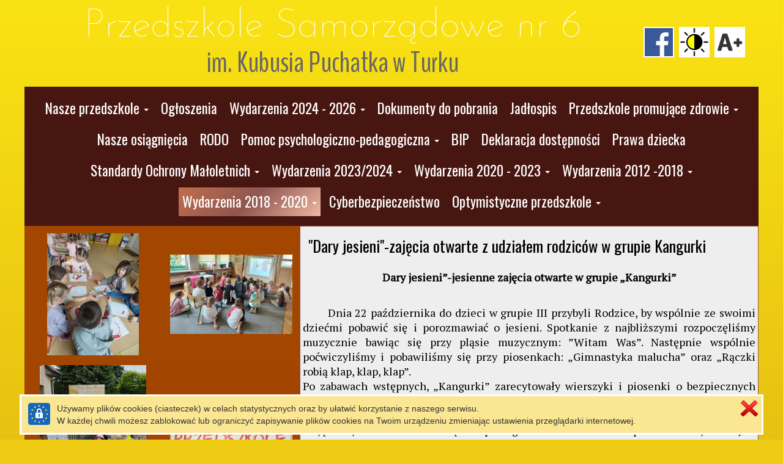

--- FILE ---
content_type: text/html
request_url: https://kubuspuchatekturek.pl/dary-jesieni-zajecia-otwarte-z-udzialem-rodzicow-w-grupie-kangurki.html
body_size: 85934
content:
<!DOCTYPE HTML>
<html lang="pl">
<head><meta http-equiv="origin-trial" content="A7vZI3v+Gz7JfuRolKNM4Aff6zaGuT7X0mf3wtoZTnKv6497cVMnhy03KDqX7kBz/q/[base64]"><style >@charset "UTF-8";[ng\:cloak],[ng-cloak],[data-ng-cloak],[x-ng-cloak],.ng-cloak,.x-ng-cloak,.ng-hide:not(.ng-hide-animate){display:none !important;}ng\:form{display:block;}</style>
  <base href="/">
  <meta charset="utf-8">
  <title  class="ng-binding">"Dary jesieni"-zajęcia otwarte z udziałem rodziców w grupie Kangurki</title>
  <meta name="description" content="">
  <meta name="keywords" content="">
  <meta name="title" content="&quot;Dary jesieni&quot;-zajęcia otwarte z udziałem rodziców w grupie Kangurki">
  <meta name="google-site-verification" content="">
  <meta name="viewport" content="width=device-width, initial-scale=1">

  <meta property="og:type" content="website">
  <meta property="og:url" content="https://kubuspuchatekturek.pl/dary-jesieni-zajecia-otwarte-z-udzialem-rodzicow-w-grupie-kangurki.html">
  <meta property="og:title" content="&quot;Dary jesieni&quot;-zajęcia otwarte z udziałem rodziców w grupie Kangurki">
  
  <meta property="og:image" content="https://kubuspuchatekturek.pl/images/b7889f644928.jpeg">

  

<meta name="google-site-verification" content="">
  
  <link rel="shortcut icon"  href="images/favicon.png?v=1585504032025">
  <link rel="icon"  href="images/favicon.png?v=1585504032025">
  <!--<link href="styles/loader.css" rel="stylesheet" type="text/css"></link> -->
  <!-- Place favicon.ico and apple-touch-icon.png in the root directory -->
  <link rel="stylesheet" href="styles/vendor.fe502abf.css">
  <link rel="stylesheet" href="common/slick/slick.css">
  <link rel="stylesheet" href="common/slick/slick-theme.css">
  <link rel="stylesheet" href="styles/editor.9973dcc2.css">
  <link rel='stylesheet' href='styles/siteCSS_1768899432124.css' />
  
  <!-- Global site tag (gtag.js) - Google Analytics -->
<script async src="https://www.googletagmanager.com/gtag/js?id=UA-16277848-16"></script>
<script>
  window.dataLayer = window.dataLayer || [];
  function gtag(){dataLayer.push(arguments);}
  gtag('js', new Date());

  gtag('config', 'UA-16277848-16');
</script>

  <link rel="stylesheet" href="https://fonts.googleapis.com/css?family=IM+Fell+DW+Pica%7CInconsolata%7CSorts+Mill+Goudy%7CReenie+Beanie%7CLobster%7CYanone+Kaffeesatz%7CCantarell%7CPT+Serif%7COswald%7COpen+Sans%7CLato%7CFira+Sans%7CFira+Sans+Extra+Condensed%7CJosefin+Sans%7CBenchNine%7CDancing+Script%7CPacifico%7CCourgette%7CCormorant+Garamond%7CRoboto+Mono%7CArchitects+Daughter%7CPatrick+Hand" media="all">
</head>

<body id="bodyArea"  data-sitelanguagecode="pl" data-editorlanguagecode="pl" data-indexsitelanguagecode="pl" class="main-background main">

  <script src="scripts/siteJSData_1768899432124.js" ></script>

  <script  async="" charset="utf-8" src="https://www.gstatic.com/recaptcha/releases/PoyoqOPhxBO7pBk68S4YbpHZ/recaptcha__en.js" crossorigin="anonymous" integrity="sha384-CsMESSmpdyXn2oSFisDd6UA6lT/9DlfGd77o9JZlC2/zeLHxhb5UOwKTAkz7dFBg"></script><script src="common/soundmanager/soundmanager2.js"></script>

  <script src="scripts/static.8cfa7025.js"></script>

  <script src="common/slick/slick.js"></script>

  <!--googleoff: all-->
  <div id="dialogPanel" class="">
  
</div>
  <!--googleon: all-->

  
  <div style="display: table;width: 100%;">
    <div id="layoutMain" class="layoutArea"></div>
    <!-- uiView: undefined --><ui-view style="display: block"  class="ng-scope main-background main"><div id="layout" class="non-touch">
  <ng-include src="'modules/shop/staticBucket.html'" class="ng-scope"><div id="Web5Shop" tabindex="0" class="_web5Shop_modal ng-scope" data-language="pl" data-locale="pl_PL" style="width: 800px; height: 600px; margin-left: 0px; margin-top: 0px;">
  <!--googleoff: all-->
  <div class="panel panel-default ">
    <!-- COMMENT START --> <!--
    <div class="panel-heading ng-binding">
      <img height="32px;" style="padding: 0; margin-right: 14px" src="common/images/cart_transparent.png"> Zawartość koszyka
      <img style="float:right" src="common/images/close.png" class="web5_close_widget_icon" onclick="$web5.shop.hideBucket()" tabindex="1">
    </div>
    <div class="panel-body">
      <div id="Web5ShopBuckt">
        <div style="width: 100%; max-height: 50vh; overflow-y: auto;">
          <table class="table table-condensed">
            <thead class="">
              <tr>
                <th style="text-align: left; width:100px;" class="ng-binding">Ilość</th>
                <th style="text-align: left; width:auto;" class="ng-binding">Nazwa </th>
                <th style="text-align: right; width:100px;" class="ng-binding">Cena </th>
                <th style="text-align: right; width:120px;" class="ng-binding">Ilość  * Cena</th>
              </tr>
            </thead>
            <tbody id="Web5Shop_Products">
            </tbody>
          </table>
          <div id="Web5Shop_Summary" class="web5ShopSummary"></div>
        </div>
        <div style="text-align: center; padding: 10px 0; float: right">
          <button type="button" class="btn btn-default  ng-binding" onclick="$web5.shop.hideBucket()">Zamknij</button>
          <button type="button" class="btn btn-default  ng-binding" onclick="$web5.shop.showOrderData()">Wysyłanie zamówienia</button>
        </div>
      </div>
      <div id="Web5ShopOrderData" style="display: none;">
        <form class="form-horizontal  ng-pristine ng-valid" role="form">
          <div class="form-group ">
            <label for="Web5ShopBucketEmail" class="ng-binding">Twój adres e-mail</label>
            <input id="Web5ShopBucketEmail" type="email" class="form-control">
            <div id="Web5ShopBucketEmailError" class="alert alert-danger hidden  ng-binding">Nieprawidłowy e-mail</div>
          </div>
          <div class="form-group ">
            <label for="Web5ShopBucketPhone" class="ng-binding">Numer telefonu</label>
            <input id="Web5ShopBucketPhone" type="text" class="form-control">
          </div>
          <div class="form-group ">
            <label for="Web5ShopBucketMessage" class="ng-binding">Dodatkowa wiadomość, np. adres do wysyłki, dane do faktury, etc.</label>
            <textarea id="Web5ShopBucketMessage" class="form-control " rows="3"></textarea>
          </div>
        </form>
        <div style="text-align: center; padding: 10px 0; float: right">
          <button type="button" class="btn btn-default  ng-binding" onclick="$web5.shop.hideBucket()">Zamknij</button>
          <button type="button" class="btn btn-default  ng-binding" onclick="$web5.shop.placeOrder()">Wyślij zamówienie</button>
        </div>
      </div>
      <div id="Web5ShopSendingOrder" style="display: none;">
        <div class="alert alert-success ng-binding">Trwa wysyłanie...</div>
        <div style="text-align: center; padding: 10px 0; float: right">
          <button type="button" class="btn btn-default  ng-binding" onclick="$web5.shop.hideBucket()">Zamknij</button>
        </div>
      </div>
      <div id="Web5ShopOrderSend" style="display: none;">
        <div class="alert alert-success ng-binding">Twoje zamówienie zostało wysłane. W ciągu kilku minut, na podany w nim adres, powinieneś otrzymać e-mail z potwierdzeniem.</div>
        <div style="text-align: center; padding: 10px 0; float: right">
          <button type="button" class="btn btn-default  ng-binding" onclick="$web5.shop.hideBucket()">Zamknij</button>
        </div>
      </div>
      <div id="Web5ShopOrderNotSend" style="display: none;">
        <div class="alert alert-danger ng-binding">Nie udało się wysłać zamówienia. Jeśli problem wystąpi ponownie skontaktuj się z właścicielem strony.</div>
        <div style="text-align: center; padding: 10px 0; float: right">
          <button type="button" class="btn btn-default  ng-binding" onclick="$web5.shop.hideBucket()">Zamknij</button>
        </div>
      </div>
    </div>
    --> <!-- COMMENT END -->
  </div>
  <!--googleon: all-->
</div>
</ng-include>
  <div   class="ng-scope">
    
    <div  class="ng-scope">
      <div  class="_web5layout_wrapper ng-scope toolbar-row-background toolbar" style="position: relative;;position: relative;" >
  
  <div id="layoutToolbarFull" class="layoutArea"></div>
  <div  class="ng-scope">
</div>
  <div data-style-name="toolbar" data-show-main="true" class="ng-isolate-scope">
  
  
</div>
  <div class="container container1200px background toolbar" style="position: relative;" >
    <div id="layoutToolbarInner" class="layoutArea"></div>
    <div class="row">
      
      <div class="col-md-24 ng-scope" >
        <div class="web5_container _web5_widget_container ng-scope" ><div class="web5container_wrapper ng-scope" style="justify-content: flex-start"  >
  
  <div class="web5_container_row ng-scope" >
     
    <div  class="web5_draggable" >
	<div class="web5_container_border"></div>
    <div class="web5_container">
    	
        <div  id="WidgetContainerweb5U1614951695645U8070Uedc8U22b4U35deU2811Ud490Ue389Ub4e8"  class="_web5_widget_container ng-scope"><div  style="display: table;width: 100%" class="ng-scope icons_logo-panel toolbar">

  <div  class="icons_logo_flex ng-scope">
    
    <div class="slogansWrapper" data-slogan-smaller="-16" data-slogan-max-size="65">
      <div  class="icons_logo_primary_header toolbar iconsLogoSloganAlignmentcenter">
        <span class="web5_plain_text_wraper ng-isolate-scope" style="width: 100%; font-size: 12px; line-height: 12px;" id="web5U1614951695645U8070Uedc8U22b4U35deU2811Ud490Ue389Ub4e8PH"   property="primaryHeader" >
	

	<span  class="ng-scope">
		<!--googleoff: all-->
		<span class="web5_text_wraper web5_text_wraper_inline_width web5_text_wraper_8 ng-binding">Przedszkole Samorządowe nr 6</span>
		<span class="web5_text_wraper web5_text_wraper_inline_width web5_text_wraper_10 ng-binding">Przedszkole Samorządowe nr 6</span>
		<span class="web5_text_wraper web5_text_wraper_inline_width web5_text_wraper_12 ng-binding">Przedszkole Samorządowe nr 6</span>
		<span class="web5_text_wraper web5_text_wraper_inline_width web5_text_wraper_14 ng-binding">Przedszkole Samorządowe nr 6</span>
		<span class="web5_text_wraper web5_text_wraper_inline_width web5_text_wraper_16 ng-binding">Przedszkole Samorządowe nr 6</span>
		<span class="web5_text_wraper web5_text_wraper_inline_width web5_text_wraper_18 ng-binding">Przedszkole Samorządowe nr 6</span>
		<span class="web5_text_wraper web5_text_wraper_inline_width web5_text_wraper_20 ng-binding">Przedszkole Samorządowe nr 6</span>
		<span class="web5_text_wraper web5_text_wraper_inline_width web5_text_wraper_24 ng-binding">Przedszkole Samorządowe nr 6</span>
		<span class="web5_text_wraper web5_text_wraper_inline_width web5_text_wraper_26 ng-binding">Przedszkole Samorządowe nr 6</span>
		<span class="web5_text_wraper web5_text_wraper_inline_width web5_text_wraper_30 ng-binding">Przedszkole Samorządowe nr 6</span>
		<span class="web5_text_wraper web5_text_wraper_inline_width web5_text_wraper_32 ng-binding">Przedszkole Samorządowe nr 6</span>
		<span class="web5_text_wraper web5_text_wraper_inline_width web5_text_wraper_42 ng-binding">Przedszkole Samorządowe nr 6</span>
		<span class="web5_text_wraper web5_text_wraper_inline_width web5_text_wraper_44 ng-binding">Przedszkole Samorządowe nr 6</span>
		<!--googleon: all-->
	</span>
	<span class="web5_text_wrapper_static ng-scope" style="display: inline;" >
		
		<span  class="web5_text_class ng-binding ng-scope" style="white-space: pre-wrap; word-break: break-word;">Przedszkole Samorządowe nr 6</span>
	</span>
	
</span>
      </div>
      <div  class="icons_logo_secondary_header toolbar iconsLogoSloganAlignmentcenter">
        <span class="web5_plain_text_wraper ng-isolate-scope" style="width: 100%; font-size: 12px; line-height: 12px;" id="web5U1614951695645U8070Uedc8U22b4U35deU2811Ud490Ue389Ub4e8SH"   property="secondaryHeader" >
	

	<span  class="ng-scope">
		<!--googleoff: all-->
		<span class="web5_text_wraper web5_text_wraper_inline_width web5_text_wraper_8 ng-binding">im. Kubusia Puchatka w Turku</span>
		<span class="web5_text_wraper web5_text_wraper_inline_width web5_text_wraper_10 ng-binding">im. Kubusia Puchatka w Turku</span>
		<span class="web5_text_wraper web5_text_wraper_inline_width web5_text_wraper_12 ng-binding">im. Kubusia Puchatka w Turku</span>
		<span class="web5_text_wraper web5_text_wraper_inline_width web5_text_wraper_14 ng-binding">im. Kubusia Puchatka w Turku</span>
		<span class="web5_text_wraper web5_text_wraper_inline_width web5_text_wraper_16 ng-binding">im. Kubusia Puchatka w Turku</span>
		<span class="web5_text_wraper web5_text_wraper_inline_width web5_text_wraper_18 ng-binding">im. Kubusia Puchatka w Turku</span>
		<span class="web5_text_wraper web5_text_wraper_inline_width web5_text_wraper_20 ng-binding">im. Kubusia Puchatka w Turku</span>
		<span class="web5_text_wraper web5_text_wraper_inline_width web5_text_wraper_24 ng-binding">im. Kubusia Puchatka w Turku</span>
		<span class="web5_text_wraper web5_text_wraper_inline_width web5_text_wraper_26 ng-binding">im. Kubusia Puchatka w Turku</span>
		<span class="web5_text_wraper web5_text_wraper_inline_width web5_text_wraper_30 ng-binding">im. Kubusia Puchatka w Turku</span>
		<span class="web5_text_wraper web5_text_wraper_inline_width web5_text_wraper_32 ng-binding">im. Kubusia Puchatka w Turku</span>
		<span class="web5_text_wraper web5_text_wraper_inline_width web5_text_wraper_42 ng-binding">im. Kubusia Puchatka w Turku</span>
		<span class="web5_text_wraper web5_text_wraper_inline_width web5_text_wraper_44 ng-binding">im. Kubusia Puchatka w Turku</span>
		<!--googleon: all-->
	</span>
	<span class="web5_text_wrapper_static ng-scope" style="display: inline;" >
		
		<span  class="web5_text_class ng-binding ng-scope" style="white-space: pre-wrap; word-break: break-word;">im. Kubusia Puchatka w Turku</span>
	</span>
	
</span>
      </div>
      <div class="gridResponsiveMobileMinSize ng-isolate-scope">
  <!--googleoff: all-->
  <p  style="visibility: hidden;height: 0px;" class="ng-scope"></p><div class="like-text"></div><div class="like-text"></div><div class="like-text"></div><div class="like-text"></div> <div class="like-text"></div><div class="like-text"></div><div class="like-text"></div><div class="like-text"></div><div class="like-text"></div> <div class="like-text"></div><div class="like-text"></div><div class="like-text"></div><div class="like-text"></div><div class="like-text"></div> <div class="like-text"></div><div class="like-text"></div><div class="like-text"></div> <div class="like-text"></div><div class="like-text"></div><div class="like-text"></div><div class="like-text"></div> <div class="like-text"></div><div class="like-text"></div><div class="like-text"></div><div class="like-text"></div><div class="like-text"></div><div class="like-text"></div><div class="like-text"></div><div class="like-text"></div><div class="like-text"></div><div class="like-text"></div><div class="like-text"></div> <div class="like-text"></div><div class="like-text"></div><div class="like-text"></div><div class="like-text"></div><div class="like-text"></div><div class="like-text"></div><div class="like-text"></div><div class="like-text"></div><div class="like-text"></div><div class="like-text"></div> <div class="like-text"></div><div class="like-text"></div><div class="like-text"></div><div class="like-text"></div> <div class="like-text"></div><div class="like-text"></div><div class="like-text"></div> <div class="like-text"></div><div class="like-text"></div> <div class="like-text"></div><div class="like-text"></div><div class="like-text"></div><div class="like-text"></div><div class="like-text"></div><div class="like-text"></div><div class="like-text"></div> <div class="like-text"></div><div class="like-text"></div><div class="like-text"></div><div class="like-text"></div><div class="like-text"></div><div class="like-text"></div> <div class="like-text"></div><div class="like-text"></div><div class="like-text"></div><div class="like-text"></div><div class="like-text"></div><div class="like-text"></div><div class="like-text"></div><div class="like-text"></div><div class="like-text"></div><div class="like-text"></div> <div class="like-text"></div><div class="like-text"></div> <div class="like-text"></div><div class="like-text"></div><div class="like-text"></div><div class="like-text"></div><div class="like-text"></div><div class="like-text"></div> <div class="like-text"></div><div class="like-text"></div> <div class="like-text"></div><div class="like-text"></div><div class="like-text"></div><div class="like-text"></div><div class="like-text"></div><div class="like-text"></div> <div class="like-text"></div><div class="like-text"></div><div class="like-text"></div><div class="like-text"></div><div class="like-text"></div> <div class="like-text"></div><div class="like-text"></div><div class="like-text"></div><div class="like-text"></div><div class="like-text"></div><div class="like-text"></div> <div class="like-text"></div><div class="like-text"></div> <div class="like-text"></div><div class="like-text"></div><div class="like-text"></div><div class="like-text"></div> <div class="like-text"></div><div class="like-text"></div> <div class="like-text"></div><div class="like-text"></div><div class="like-text"></div><div class="like-text"></div><div class="like-text"></div> <div class="like-text"></div><div class="like-text"></div><div class="like-text"></div><div class="like-text"></div><div class="like-text"></div><div class="like-text"></div> <div class="like-text"></div><div class="like-text"></div><div class="like-text"></div><div class="like-text"></div> <div class="like-text"></div><div class="like-text"></div><div class="like-text"></div><div class="like-text"></div><div class="like-text"></div><div class="like-text"></div><div class="like-text"></div> <div class="like-text"></div><div class="like-text"></div><div class="like-text"></div><div class="like-text"></div><div class="like-text"></div><div class="like-text"></div><div class="like-text"></div><div class="like-text"></div><div class="like-text"></div><div class="like-text"></div><div class="like-text"></div><div class="like-text"></div> <div class="like-text"></div><div class="like-text"></div><div class="like-text"></div><div class="like-text"></div><div class="like-text"></div><div class="like-text"></div><div class="like-text"></div> <div class="like-text"></div><div class="like-text"></div><div class="like-text"></div><div class="like-text"></div><div class="like-text"></div><div class="like-text"></div><div class="like-text"></div> <div class="like-text"></div><div class="like-text"></div><div class="like-text"></div><div class="like-text"></div> <div class="like-text"></div><div class="like-text"></div> <div class="like-text"></div><div class="like-text"></div><div class="like-text"></div><div class="like-text"></div><div class="like-text"></div><div class="like-text"></div><div class="like-text"></div> <div class="like-text"></div><div class="like-text"></div> <div class="like-text"></div><div class="like-text"></div> <div class="like-text"></div><div class="like-text"></div><div class="like-text"></div><div class="like-text"></div><div class="like-text"></div><div class="like-text"></div><div class="like-text"></div> <div class="like-text"></div><div class="like-text"></div><div class="like-text"></div><div class="like-text"></div><div class="like-text"></div><div class="like-text"></div><div class="like-text"></div><div class="like-text"></div><div class="like-text"></div> <div class="like-text"></div><div class="like-text"></div><div class="like-text"></div><div class="like-text"></div> <div class="like-text"></div><div class="like-text"></div><div class="like-text"></div><div class="like-text"></div> <div class="like-text"></div><div class="like-text"></div><div class="like-text"></div><div class="like-text"></div><div class="like-text"></div> <div class="like-text"></div><div class="like-text"></div><div class="like-text"></div><div class="like-text"></div><div class="like-text"></div> <div class="like-text"></div><div class="like-text"></div> <div class="like-text"></div><div class="like-text"></div><div class="like-text"></div><div class="like-text"></div><div class="like-text"></div><div class="like-text"></div><div class="like-text"></div><div class="like-text"></div><div class="like-text"></div><div class="like-text"></div><div class="like-text"></div><div class="like-text"></div><div class="like-text"></div> <div class="like-text"></div><div class="like-text"></div> <div class="like-text"></div><div class="like-text"></div><div class="like-text"></div><div class="like-text"></div><div class="like-text"></div><div class="like-text"></div><div class="like-text"></div><div class="like-text"></div><div class="like-text"></div> <div class="like-text"></div><div class="like-text"></div><div class="like-text"></div><div class="like-text"></div><div class="like-text"></div> <div class="like-text"></div><div class="like-text"></div><div class="like-text"></div><div class="like-text"></div> <div class="like-text"></div><div class="like-text"></div><div class="like-text"></div><div class="like-text"></div><div class="like-text"></div><div class="like-text"></div> <div class="like-text"></div><div class="like-text"></div><div class="like-text"></div><div class="like-text"></div><div class="like-text"></div><div class="like-text"></div> <div class="like-text"></div><div class="like-text"></div> <div class="like-text"></div><div class="like-text"></div><div class="like-text"></div><div class="like-text"></div><div class="like-text"></div><div class="like-text"></div> <div class="like-text"></div><div class="like-text"></div><div class="like-text"></div><div class="like-text"></div><div class="like-text"></div> <div class="like-text"></div><div class="like-text"></div><div class="like-text"></div><div class="like-text"></div><div class="like-text"></div><div class="like-text"></div><div class="like-text"></div><div class="like-text"></div> <div class="like-text"></div><div class="like-text"></div><div class="like-text"></div><div class="like-text"></div><div class="like-text"></div><div class="like-text"></div><div class="like-text"></div><div class="like-text"></div><div class="like-text"></div> <div class="like-text"></div><div class="like-text"></div><div class="like-text"></div><div class="like-text"></div> <div class="like-text"></div><div class="like-text"></div><div class="like-text"></div><div class="like-text"></div><div class="like-text"></div><div class="like-text"></div><div class="like-text"></div><div class="like-text"></div> <div class="like-text"></div><div class="like-text"></div><div class="like-text"></div><div class="like-text"></div><div class="like-text"></div><div class="like-text"></div><div class="like-text"></div><div class="like-text"></div><div class="like-text"></div> <div class="like-text"></div><div class="like-text"></div><div class="like-text"></div> <div class="like-text"></div><div class="like-text"></div><div class="like-text"></div><div class="like-text"></div><div class="like-text"></div><div class="like-text"></div><div class="like-text"></div><div class="like-text"></div> <div class="like-text"></div><div class="like-text"></div><div class="like-text"></div><div class="like-text"></div> <div class="like-text"></div><div class="like-text"></div> <div class="like-text"></div><div class="like-text"></div><div class="like-text"></div><div class="like-text"></div><div class="like-text"></div> <div class="like-text"></div><div class="like-text"></div><div class="like-text"></div> <div class="like-text"></div><div class="like-text"></div><div class="like-text"></div><div class="like-text"></div><div class="like-text"></div><div class="like-text"></div><div class="like-text"></div> <div class="like-text"></div><div class="like-text"></div><div class="like-text"></div><div class="like-text"></div><div class="like-text"></div><div class="like-text"></div><div class="like-text"></div><div class="like-text"></div> <div class="like-text"></div><div class="like-text"></div><div class="like-text"></div><div class="like-text"></div><div class="like-text"></div><div class="like-text"></div> <div class="like-text"></div><div class="like-text"></div><div class="like-text"></div><div class="like-text"></div> <div class="like-text"></div><div class="like-text"></div> <div class="like-text"></div><div class="like-text"></div><div class="like-text"></div> <div class="like-text"></div><div class="like-text"></div><div class="like-text"></div><div class="like-text"></div><div class="like-text"></div><div class="like-text"></div><div class="like-text"></div><p></p>
  <div class="like-text"></div><div class="like-text"></div><div class="like-text"></div><div class="like-text"></div> <div class="like-text"></div><div class="like-text"></div><div class="like-text"></div><div class="like-text"></div><div class="like-text"></div> <div class="like-text"></div><div class="like-text"></div><div class="like-text"></div><div class="like-text"></div><div class="like-text"></div> <div class="like-text"></div><div class="like-text"></div><div class="like-text"></div> <div class="like-text"></div><div class="like-text"></div><div class="like-text"></div><div class="like-text"></div> <div class="like-text"></div><div class="like-text"></div><div class="like-text"></div><div class="like-text"></div><div class="like-text"></div><div class="like-text"></div><div class="like-text"></div><div class="like-text"></div><div class="like-text"></div><div class="like-text"></div><div class="like-text"></div> <div class="like-text"></div><div class="like-text"></div><div class="like-text"></div><div class="like-text"></div><div class="like-text"></div><div class="like-text"></div><div class="like-text"></div><div class="like-text"></div><div class="like-text"></div><div class="like-text"></div> <div class="like-text"></div><div class="like-text"></div><div class="like-text"></div><div class="like-text"></div> <div class="like-text"></div><div class="like-text"></div><div class="like-text"></div> <div class="like-text"></div><div class="like-text"></div> <div class="like-text"></div><div class="like-text"></div><div class="like-text"></div><div class="like-text"></div><div class="like-text"></div><div class="like-text"></div><div class="like-text"></div> <div class="like-text"></div><div class="like-text"></div><div class="like-text"></div><div class="like-text"></div><div class="like-text"></div><div class="like-text"></div> <div class="like-text"></div><div class="like-text"></div><div class="like-text"></div><div class="like-text"></div><div class="like-text"></div><div class="like-text"></div><div class="like-text"></div><div class="like-text"></div><div class="like-text"></div><div class="like-text"></div> <div class="like-text"></div><div class="like-text"></div> <div class="like-text"></div><div class="like-text"></div><div class="like-text"></div><div class="like-text"></div><div class="like-text"></div><div class="like-text"></div> <div class="like-text"></div><div class="like-text"></div> <div class="like-text"></div><div class="like-text"></div><div class="like-text"></div><div class="like-text"></div><div class="like-text"></div><div class="like-text"></div> <div class="like-text"></div><div class="like-text"></div><div class="like-text"></div><div class="like-text"></div><div class="like-text"></div> <div class="like-text"></div><div class="like-text"></div><div class="like-text"></div><div class="like-text"></div><div class="like-text"></div><div class="like-text"></div> <div class="like-text"></div><div class="like-text"></div> <div class="like-text"></div><div class="like-text"></div><div class="like-text"></div><div class="like-text"></div> <div class="like-text"></div><div class="like-text"></div> <div class="like-text"></div><div class="like-text"></div><div class="like-text"></div><div class="like-text"></div><div class="like-text"></div> <div class="like-text"></div><div class="like-text"></div><div class="like-text"></div><div class="like-text"></div><div class="like-text"></div><div class="like-text"></div> <div class="like-text"></div><div class="like-text"></div><div class="like-text"></div><div class="like-text"></div> <div class="like-text"></div><div class="like-text"></div><div class="like-text"></div><div class="like-text"></div><div class="like-text"></div><div class="like-text"></div><div class="like-text"></div> <div class="like-text"></div><div class="like-text"></div><div class="like-text"></div><div class="like-text"></div><div class="like-text"></div><div class="like-text"></div><div class="like-text"></div><div class="like-text"></div><div class="like-text"></div><div class="like-text"></div><div class="like-text"></div><div class="like-text"></div> <div class="like-text"></div><div class="like-text"></div><div class="like-text"></div><div class="like-text"></div><div class="like-text"></div><div class="like-text"></div><div class="like-text"></div> <div class="like-text"></div><div class="like-text"></div><div class="like-text"></div><div class="like-text"></div><div class="like-text"></div><div class="like-text"></div><div class="like-text"></div> <div class="like-text"></div><div class="like-text"></div><div class="like-text"></div><div class="like-text"></div> <div class="like-text"></div><div class="like-text"></div> <div class="like-text"></div><div class="like-text"></div><div class="like-text"></div><div class="like-text"></div><div class="like-text"></div><div class="like-text"></div><div class="like-text"></div> <div class="like-text"></div><div class="like-text"></div> <div class="like-text"></div><div class="like-text"></div> <div class="like-text"></div><div class="like-text"></div><div class="like-text"></div><div class="like-text"></div><div class="like-text"></div><div class="like-text"></div><div class="like-text"></div> <div class="like-text"></div><div class="like-text"></div><div class="like-text"></div><div class="like-text"></div><div class="like-text"></div><div class="like-text"></div><div class="like-text"></div><div class="like-text"></div><div class="like-text"></div><p></p>
  <!--googleon: all-->
</div>
    </div>
    <div  class="iconsMobileWrapper  icons_logo_icon_panel_mobile toolbar" >
      <div  class="logoWidget ng-scope" ><div class="socialIcons iconWrapper ng-scope" >
    <a target="_blank"  href="https://pl-pl.facebook.com/kubuspuchatekturek">
        <img class="iconImage icons_logo_icon_border toolbar" style="height: 50px"   alt="Facebook" src="common/images/fb.jpg">
    </a>
</div>



<div  class="socialIcons iconWrapper ng-scope">
    <a  href="" class="ng-isolate-scope" onclick="$web5.iconsLogo.switchContrast(event)">
        
        <img  class="iconImage ng-scope icons_logo_icon_border toolbar" style="height: 50px"   alt="Zwiększ kontrast napisów na stronie" src="common/images/contrast.jpeg">
    </a>
</div>
<div  class="socialIcons iconWrapper ng-scope">
    <a  href="" class="ng-isolate-scope" onclick="$web5.iconsLogo.increseFontSize(event)">
        
        <img  class="iconImage ng-scope icons_logo_icon_border toolbar" style="height: 50px"   alt="Zwieksz rozmiar napisów na stronie" src="common/images/font_size.png">
    </a>
</div></div>
    </div>
  </div>

  

</div>
</div>
        
    </div>
</div>
    
  </div>

  

  <!-- ngIf: editor.editorMode && ((widget.getParent() != null && widget.getParent().typeName == 'grid') 
              || widget.role === 'content' || widget.role === 'sidebar') -->
</div>


</div>
      </div>
    </div>
  </div>
</div>
      <div  class="_web5layout_wrapper ng-scope navigation-row-background navigation" >
  
  <div id="layoutNavigationFull" class="layoutArea"></div>
  <div data-style-name="navigation" class="ng-isolate-scope">
  
  
</div>
  <div class="container container1200px background navigation"  style="position: relative">
    <div id="layoutNavigationInner" class="layoutArea"></div>
    <div class="row">
      <div id="navigationArea" class="col-xs-24 ng-scope" >
        <div class="web5_container _web5_widget_container ng-scope" ><div class="web5container_wrapper ng-scope" style="justify-content: flex-start"  >
  
  <div class="web5_container_row ng-scope" >
     
    <div  class="web5_draggable" >
	<div class="web5_container_border"></div>
    <div class="web5_container">
    	
        <div  id="WidgetContainerweb5U1748969521431Ue656Uc183U9368Ua413Ub0cbUc4e7U081eUb480"  class="_web5_widget_container ng-scope"><div  style="text-transform: none;" class="ng-scope menu-panel menu-navigation-U1748972018101U211eU957fU2f69U7d9eUef58Ubea2Uae9aU293e">
  <nav class="navbar navbarWeb5Menu">
    <div class="navbar-header" style="width: 100%; display: table">
      <button type="button" class="navbar-toggle mobile-menu-collapse menu-navigation-U1748972018101U211eU957fU2f69U7d9eUef58Ubea2Uae9aU293e"  data-toggle="collapse" data-target="#menu_widget" aria-expanded="false" aria-controls="menu_widget" style="padding: 8px">
        <span class="ng-binding">Menu</span>
      </button>
    </div>
    <div id="menu_widget" class="navbar-collapse collapse">
      <ul id="menuWidgetweb5U1748969521431Ue656Uc183U9368Ua413Ub0cbUc4e7U081eUb480" class="nav navbar-nav web5Menu ng-isolate-scope" style="width: 100%; text-align: center;"   >
        <li   class="ng-scope">
          
          
          <a  href="#" class="menuItem menuItemweb5U1748969521431Ue656Uc183U9368Ua413Ub0cbUc4e7U081eUb480 menu-navigation-U1748972018101U211eU957fU2f69U7d9eUef58Ubea2Uae9aU293e dropdown menu-item"   data-toggle="dropdown" role="button" aria-haspopup="true" aria-expanded="false">
            <span class="ng-binding">Nasze przedszkole</span>
            <span class="caret"></span>
          </a>
          <ul  class="dropdown-menu dropdownToLeft ng-scope submenu-panel menu-navigation-U1748972018101U211eU957fU2f69U7d9eUef58Ubea2Uae9aU293e" >
            <li  class="dropdown-header ng-scope" style="padding: 0px;">
              <a    href="/" class="submenu-item menu-navigation-U1748972018101U211eU957fU2f69U7d9eUef58Ubea2Uae9aU293e">
                
                <span class="ng-binding">Misja</span>
              </a>
            </li>
            <li   class="ng-scope">
              <a  style="position: relative;"   href="/nasza-kadra0.html" class="submenu-item menu-navigation-U1748972018101U211eU957fU2f69U7d9eUef58Ubea2Uae9aU293e">
                
                <span class="ng-binding"> Nasza kadra</span>
              </a>
            </li><li   class="ng-scope">
              <a  style="position: relative;"   href="/ramowy-rozklad-dnia.html" class="submenu-item menu-navigation-U1748972018101U211eU957fU2f69U7d9eUef58Ubea2Uae9aU293e">
                
                <span class="ng-binding">Ramowy rozkład dnia</span>
              </a>
            </li><li   class="ng-scope">
              <a  style="position: relative;"   href="/zajeciadodatkowe.html" class="submenu-item menu-navigation-U1748972018101U211eU957fU2f69U7d9eUef58Ubea2Uae9aU293e">
                
                <span class="ng-binding">Zajęcia dodatkowe</span>
              </a>
            </li><li   class="ng-scope">
              <a  style="position: relative;"   href="/programy-wychowania-przedszkolnego.html" class="submenu-item menu-navigation-U1748972018101U211eU957fU2f69U7d9eUef58Ubea2Uae9aU293e">
                
                <span class="ng-binding">Programy wychowania przedszkolnego</span>
              </a>
            </li><li   class="ng-scope">
              <a  style="position: relative;"   href="/inowacje-projekty-i-programy-pozostale.html" class="submenu-item menu-navigation-U1748972018101U211eU957fU2f69U7d9eUef58Ubea2Uae9aU293e">
                
                <span class="ng-binding">Inowacje, projekty i programy pozostałe</span>
              </a>
            </li><li   class="ng-scope">
              <a  style="position: relative;"   href="/historia-przedszkola0.html" class="submenu-item menu-navigation-U1748972018101U211eU957fU2f69U7d9eUef58Ubea2Uae9aU293e">
                
                <span class="ng-binding">Historia przedszkola</span>
              </a>
            </li><li   class="ng-scope">
              <a  style="position: relative;"   href="/hymn-przedszkolny.html" class="submenu-item menu-navigation-U1748972018101U211eU957fU2f69U7d9eUef58Ubea2Uae9aU293e">
                
                <span class="ng-binding">Hymn przedszkolny</span>
              </a>
            </li><li   class="ng-scope">
              <a  style="position: relative;"   href="/kacik-poradnikowy-i-logopedyczny-dla-rodzica.html" class="submenu-item menu-navigation-U1748972018101U211eU957fU2f69U7d9eUef58Ubea2Uae9aU293e">
                
                <span class="ng-binding">Kącik poradnikowy i logopedyczny dla rodzica</span>
              </a>
            </li><li   class="ng-scope">
              <a  style="position: relative;"   href="/kacik-rodzica.html" class="submenu-item menu-navigation-U1748972018101U211eU957fU2f69U7d9eUef58Ubea2Uae9aU293e">
                
                <span class="ng-binding">Kącik Rodzica</span>
              </a>
            </li><li   class="ng-scope">
              <a  style="position: relative;"   href="/podziekowania.html" class="submenu-item menu-navigation-U1748972018101U211eU957fU2f69U7d9eUef58Ubea2Uae9aU293e">
                
                <span class="ng-binding">Podziękowania</span>
              </a>
            </li>
          </ul>
        </li><li   class="ng-scope">
          
          <a  class="menuItem menuItemweb5U1748969521431Ue656Uc183U9368Ua413Ub0cbUc4e7U081eUb480 menu-navigation-U1748972018101U211eU957fU2f69U7d9eUef58Ubea2Uae9aU293e menu-item"    href="/ogloszenia.html">
            
            <span  class="ng-binding ng-scope">Ogłoszenia</span>

          </a>
          
          
        </li><li   class="ng-scope">
          
          
          <a  href="#" class="menuItem menuItemweb5U1748969521431Ue656Uc183U9368Ua413Ub0cbUc4e7U081eUb480 menu-navigation-U1748972018101U211eU957fU2f69U7d9eUef58Ubea2Uae9aU293e dropdown menu-item"   data-toggle="dropdown" role="button" aria-haspopup="true" aria-expanded="false">
            <span class="ng-binding">Wydarzenia 2024 - 2026</span>
            <span class="caret"></span>
          </a>
          <ul  class="dropdown-menu dropdownToLeft ng-scope submenu-panel menu-navigation-U1748972018101U211eU957fU2f69U7d9eUef58Ubea2Uae9aU293e" >
            <li  class="dropdown-header ng-scope" style="padding: 0px;">
              <a    href="/muzyczne-spotkanie-bozonarodzeniowe-gr-i-18-12-2025r.html" class="submenu-item menu-navigation-U1748972018101U211eU957fU2f69U7d9eUef58Ubea2Uae9aU293e">
                
                <span class="ng-binding">Muzyczne spotkanie bożonarodzeniowe, gr. I /18.12.2025r./</span>
              </a>
            </li>
            <li   class="ng-scope">
              <a  style="position: relative;"   href="/zajecia-plastyczne-z-dziecmi-z-sosw-im-k-makuszynskiego-w-turku-gr-v-18-12-2025r.html" class="submenu-item menu-navigation-U1748972018101U211eU957fU2f69U7d9eUef58Ubea2Uae9aU293e">
                
                <span class="ng-binding">Zajęcia plastyczne z dziećmi z SOSW  im. K. Makuszyńskiego w Turku, gr. V /18.12.2025r./</span>
              </a>
            </li><li   class="ng-scope">
              <a  style="position: relative;"   href="/swiateczne-spotkanie-oraz-warsztaty-z-rodzicami-gr-iv-18-12-2025r.html" class="submenu-item menu-navigation-U1748972018101U211eU957fU2f69U7d9eUef58Ubea2Uae9aU293e">
                
                <span class="ng-binding">Świąteczne spotkanie oraz  warsztaty z Rodzicami - gr. IV /18.12.2025r./</span>
              </a>
            </li><li   class="ng-scope">
              <a  style="position: relative;"   href="/dekorowanie-swiatecznych-pierniczkow-gr-iii-18-12-2025r.html" class="submenu-item menu-navigation-U1748972018101U211eU957fU2f69U7d9eUef58Ubea2Uae9aU293e">
                
                <span class="ng-binding">Dekorowanie światecznych pierniczków - gr. III /18.12.2025r./</span>
              </a>
            </li><li   class="ng-scope">
              <a  style="position: relative;"   href="/jaselka-narodziny-nadziei-i-milosci-gr-v-17-12-2025r.html" class="submenu-item menu-navigation-U1748972018101U211eU957fU2f69U7d9eUef58Ubea2Uae9aU293e">
                
                <span class="ng-binding">Jasełka „Narodziny Nadziei i Miłości”, gr. V /17.12.2025r./</span>
              </a>
            </li><li   class="ng-scope">
              <a  style="position: relative;"   href="/pieczenie-i-dekorowanie-swiatecznych-pierniczkow-gr-i-17-12-2025r.html" class="submenu-item menu-navigation-U1748972018101U211eU957fU2f69U7d9eUef58Ubea2Uae9aU293e">
                
                <span class="ng-binding">Pieczenie i dekorowanie świątecznych pierniczków, gr. I /17.12.2025r./</span>
              </a>
            </li><li   class="ng-scope">
              <a  style="position: relative;"   href="/xx-konkurs-plastyczny-mis-i-krolewskie-tajemnice-organizowany-przez-mbp-im-w-pietrzaka-w-turku-17-12-2025r.html" class="submenu-item menu-navigation-U1748972018101U211eU957fU2f69U7d9eUef58Ubea2Uae9aU293e">
                
                <span class="ng-binding">XX konkurs plastyczny ,,Miś i królewskie tajemnice’’- organizowany przez MBP im. W. Pietrzaka w Turku /17.12.2025r./</span>
              </a>
            </li><li   class="ng-scope">
              <a  style="position: relative;"   href="/zabawa-choinkowa-z-mikolajem-16-12-2025r.html" class="submenu-item menu-navigation-U1748972018101U211eU957fU2f69U7d9eUef58Ubea2Uae9aU293e">
                
                <span class="ng-binding">Zabawa choinkowa z Mikołajem /16.12.2025r./</span>
              </a>
            </li><li   class="ng-scope">
              <a  style="position: relative;"   href="/miedzyprzedszkolny-konkurs-koledowania-czas-organizowany-przez-ps-8-w-turku-16-12-2025r.html" class="submenu-item menu-navigation-U1748972018101U211eU957fU2f69U7d9eUef58Ubea2Uae9aU293e">
                
                <span class="ng-binding">Miedzyprzedszkolny konkurs „Kolędowania czas” organizowany przez PS 8 w Turku /16.12.2025r./</span>
              </a>
            </li><li   class="ng-scope">
              <a  style="position: relative;"   href="/ogolnopolski-konkurs-plastyczny-organizowany-przez-ochotniczna-straz-pozarna-w-turku-15-12-2025r.html" class="submenu-item menu-navigation-U1748972018101U211eU957fU2f69U7d9eUef58Ubea2Uae9aU293e">
                
                <span class="ng-binding">Ogólnopolski Konkurs Plastyczny - organizowany przez Ochotniczną Straż Pożarną w Turku /15.12.2025r./</span>
              </a>
            </li><li   class="ng-scope">
              <a  style="position: relative;"   href="/turkowska-magia-swiat-wystep-artystyczny-gr-i-14-12-2025r.html" class="submenu-item menu-navigation-U1748972018101U211eU957fU2f69U7d9eUef58Ubea2Uae9aU293e">
                
                <span class="ng-binding">Turkowska Magia Świat - występ artystyczny - gr. I / 14.12.2025r./</span>
              </a>
            </li><li   class="ng-scope">
              <a  style="position: relative;"   href="/swiateczne-spotkanie-oraz-warsztaty-z-rodzicami-gr-iii-11-12-2025r.html" class="submenu-item menu-navigation-U1748972018101U211eU957fU2f69U7d9eUef58Ubea2Uae9aU293e">
                
                <span class="ng-binding">Świąteczne spotkanie  oraz warsztaty z Rodzicami - gr. III /11.12.2025r./</span>
              </a>
            </li><li   class="ng-scope">
              <a  style="position: relative;"   href="/zajecia-umuzykalniajaco-rytmiczne-realizowane-w-ramach-projektu-podniesienie-jakosci-edukacji-w-przedszkolach-samorzadowych-na-terenie-gminy-miejskiej-turek1.html" class="submenu-item menu-navigation-U1748972018101U211eU957fU2f69U7d9eUef58Ubea2Uae9aU293e">
                
                <span class="ng-binding">Zajęcia umuzykalniająco-rytmiczne realizowane w ramach projektu ,,Podniesienie jakości edukacji w przedszkolach samorządowych na terenie Gminy Miejskiej Turek”</span>
              </a>
            </li><li   class="ng-scope">
              <a  style="position: relative;"   href="/wycieczka-do-ranczo-targowka-gr-v-10-12-2025-r.html" class="submenu-item menu-navigation-U1748972018101U211eU957fU2f69U7d9eUef58Ubea2Uae9aU293e">
                
                <span class="ng-binding">Wycieczka do Ranczo Targówka - gr. V /10.12.2025 r./</span>
              </a>
            </li><li   class="ng-scope">
              <a  style="position: relative;"   href="/wizyta-w-powiatowej-bibliotece-publicznej-gr-iii-09-12-2025r.html" class="submenu-item menu-navigation-U1748972018101U211eU957fU2f69U7d9eUef58Ubea2Uae9aU293e">
                
                <span class="ng-binding">Wizyta w Powiatowej Bibliotece Publicznej - gr. III / 09.12.2025r./</span>
              </a>
            </li><li   class="ng-scope">
              <a  style="position: relative;"   href="/wycieczka-dzieci-z-gr-vi-do-ranczo-targowkaw-ramach-projektu-podniesienie-jakosci-edukacji-w-przedszkolach-samorzadowych-na-terenie-gminy-miejskiej-turek-grupa.html" class="submenu-item menu-navigation-U1748972018101U211eU957fU2f69U7d9eUef58Ubea2Uae9aU293e">
                
                <span class="ng-binding">Wycieczka dzieci z gr. VI do Ranczo Targówkaw ramach projektu ,,Podniesienie jakości edukacji w przedszkolach samorządowych  na terenie Gminy Miejskiej Turek” - grupa VI / 08.12.2025r./</span>
              </a>
            </li><li   class="ng-scope">
              <a  style="position: relative;"   href="/realizacja-programu-przyjaciele-zippiego-gr-iii-v.html" class="submenu-item menu-navigation-U1748972018101U211eU957fU2f69U7d9eUef58Ubea2Uae9aU293e">
                
                <span class="ng-binding">Realizacja programu „Przyjaciele Zippiego” - gr. III, V</span>
              </a>
            </li><li   class="ng-scope">
              <a  style="position: relative;"   href="/turkowska-paczka-2025r.html" class="submenu-item menu-navigation-U1748972018101U211eU957fU2f69U7d9eUef58Ubea2Uae9aU293e">
                
                <span class="ng-binding">Turkowska paczka 2025r.</span>
              </a>
            </li><li   class="ng-scope">
              <a  style="position: relative;"   href="/mikolaki-05-12-2025r.html" class="submenu-item menu-navigation-U1748972018101U211eU957fU2f69U7d9eUef58Ubea2Uae9aU293e">
                
                <span class="ng-binding">Mikołaki /05.12.2025r./</span>
              </a>
            </li><li   class="ng-scope">
              <a  style="position: relative;"   href="/wizyta-w-warsztacie-terapii-zzajeciowej-na-kiermaszu-bozonarodzeniowym-gr-v-04-12-2025r.html" class="submenu-item menu-navigation-U1748972018101U211eU957fU2f69U7d9eUef58Ubea2Uae9aU293e">
                
                <span class="ng-binding">Wizyta w Warsztacie Terapii Zzajęciowej na kiermaszu bożonarodzeniowym - gr. V /04.12.2025r./.</span>
              </a>
            </li><li   class="ng-scope">
              <a  style="position: relative;"   href="/miedzynarodowy-dzien-wolontariusza-w-przedszkolu-05-12-2025r.html" class="submenu-item menu-navigation-U1748972018101U211eU957fU2f69U7d9eUef58Ubea2Uae9aU293e">
                
                <span class="ng-binding">Międzynarodowy Dzień Wolontariusza w przedszkolu /05.12.2025r./</span>
              </a>
            </li><li   class="ng-scope">
              <a  style="position: relative;"   href="/swiateczne-spotkanie-oraz-warsztaty-z-rodzicami-gr-vi-04-12-2025r.html" class="submenu-item menu-navigation-U1748972018101U211eU957fU2f69U7d9eUef58Ubea2Uae9aU293e">
                
                <span class="ng-binding">Świąteczne spotkanie oraz warsztaty z Rodzicami - gr. VI /04.12.2025r./</span>
              </a>
            </li><li   class="ng-scope">
              <a  style="position: relative;"   href="/swiateczne-spotkanie-oraz-warsztaty-z-rodzicami-gr-ii-04-12-2025r.html" class="submenu-item menu-navigation-U1748972018101U211eU957fU2f69U7d9eUef58Ubea2Uae9aU293e">
                
                <span class="ng-binding">Świąteczne spotkanie oraz warsztaty z Rodzicami - gr. II /04.12.2025r./</span>
              </a>
            </li><li   class="ng-scope">
              <a  style="position: relative;"   href="/mikolaki-w-kinie-tur-gr-i-iii-iv-v-vi-03-12-2024r.html" class="submenu-item menu-navigation-U1748972018101U211eU957fU2f69U7d9eUef58Ubea2Uae9aU293e">
                
                <span class="ng-binding">Mikołaki w kinie TUR - gr. I, III, IV, V, VI / 03.12.2024r./</span>
              </a>
            </li><li   class="ng-scope">
              <a  style="position: relative;"   href="/w-krainie-swietego-mikolaja-zajecia-plastyczne-ogladanie-bajki-gr-ii-03-12-2025r.html" class="submenu-item menu-navigation-U1748972018101U211eU957fU2f69U7d9eUef58Ubea2Uae9aU293e">
                
                <span class="ng-binding">W krainie Świętego Mikołaja -zajęcia  plastyczne, oglądanie bajki - gr. II /03.12.2025r./</span>
              </a>
            </li><li   class="ng-scope">
              <a  style="position: relative;"   href="/miedzynarodowy-dzien-osob-z-niepelnosprawnosciami-zajecia-sensoryczno-ruchowe-grupa-vi-03-12-2025r.html" class="submenu-item menu-navigation-U1748972018101U211eU957fU2f69U7d9eUef58Ubea2Uae9aU293e">
                
                <span class="ng-binding">Międzynarodowy Dzień Osób z Niepełnosprawnościami -zajęcia sensoryczno-ruchowe, grupa VI /03.12.2025r./</span>
              </a>
            </li><li   class="ng-scope">
              <a  style="position: relative;"   href="/wycieczka-do-wioski-swietego-mikolaja-skansen-bicz-gr-i-02-12-2025r.html" class="submenu-item menu-navigation-U1748972018101U211eU957fU2f69U7d9eUef58Ubea2Uae9aU293e">
                
                <span class="ng-binding">Wycieczka do Wioski Świętego  Mikołaja - Skansen Bicz, gr. I /02.12.2025r./</span>
              </a>
            </li><li   class="ng-scope">
              <a  style="position: relative;"   href="/andrzejki-28-11-2025r.html" class="submenu-item menu-navigation-U1748972018101U211eU957fU2f69U7d9eUef58Ubea2Uae9aU293e">
                
                <span class="ng-binding">Andrzejki /28.11.2025r./</span>
              </a>
            </li><li   class="ng-scope">
              <a  style="position: relative;"   href="/swiatowy-dzien-pluszowego-misia-25-11-2025r.html" class="submenu-item menu-navigation-U1748972018101U211eU957fU2f69U7d9eUef58Ubea2Uae9aU293e">
                
                <span class="ng-binding">Światowy Dzień Pluszowego Misia /25.11.2025r./</span>
              </a>
            </li><li   class="ng-scope">
              <a  style="position: relative;"   href="/miedzynarodowy-dzien-praw-dziecka-20-11-2025r.html" class="submenu-item menu-navigation-U1748972018101U211eU957fU2f69U7d9eUef58Ubea2Uae9aU293e">
                
                <span class="ng-binding">Międzynarodowy Dzień Praw Dziecka /20.11.2025r./</span>
              </a>
            </li><li   class="ng-scope">
              <a  style="position: relative;"   href="/viii-mini-olimpiada-aktywnosci-motorycznej-turek-gr-v-20-11-2025r.html" class="submenu-item menu-navigation-U1748972018101U211eU957fU2f69U7d9eUef58Ubea2Uae9aU293e">
                
                <span class="ng-binding">VIII Mini Olimpiada Aktywności Motorycznej Turek - gr. V /20.11.2025r./</span>
              </a>
            </li><li   class="ng-scope">
              <a  style="position: relative;"   href="/ogolnopolska-kampania-dziecinstwo-bez-przemocy-19-11-2025r.html" class="submenu-item menu-navigation-U1748972018101U211eU957fU2f69U7d9eUef58Ubea2Uae9aU293e">
                
                <span class="ng-binding">Ogólnopolska Kampania Dzieciństwo bez Przemocy /19.11.2025r./</span>
              </a>
            </li><li   class="ng-scope">
              <a  style="position: relative;"   href="/dzien-seniora-gr-v-14-11-2025r.html" class="submenu-item menu-navigation-U1748972018101U211eU957fU2f69U7d9eUef58Ubea2Uae9aU293e">
                
                <span class="ng-binding">Dzień Seniora - gr. V /14.11.2025r./</span>
              </a>
            </li><li   class="ng-scope">
              <a  style="position: relative;"   href="/uroczysta-akademia-z-okazji-narodowego-swieta-niepodleglosci-w-wykonaniu-dzieci-z-gr-i-07-11-2025r.html" class="submenu-item menu-navigation-U1748972018101U211eU957fU2f69U7d9eUef58Ubea2Uae9aU293e">
                
                <span class="ng-binding">Uroczysta Akademia z okazji Narodowego Święta Niepodległości w wykonaniu dzieci z gr I /07.11.2025r./</span>
              </a>
            </li><li   class="ng-scope">
              <a  style="position: relative;"   href="/rozstrzygniecie-konkursu-plastycznego-pt-polska-moja-ojczyzna-07-11-2025r.html" class="submenu-item menu-navigation-U1748972018101U211eU957fU2f69U7d9eUef58Ubea2Uae9aU293e">
                
                <span class="ng-binding">Rozstrzygnięcie konkursu plastycznego pt. „ Polska - moja ojczyzna” /07.11.2025r./</span>
              </a>
            </li><li   class="ng-scope">
              <a  style="position: relative;"   href="/spotkanie-z-rodzicami-z-okazji-narodowego-swieta-niepodleglosci-gr-i-06-11-2025r.html" class="submenu-item menu-navigation-U1748972018101U211eU957fU2f69U7d9eUef58Ubea2Uae9aU293e">
                
                <span class="ng-binding">Spotkanie z rodzicami z okazji Narodowego Święta Niepodległości - gr. I /06.11.2025r./</span>
              </a>
            </li><li   class="ng-scope">
              <a  style="position: relative;"   href="/pieczemy-rogale-swietomarcinskie-gr-i-05-11-2025r.html" class="submenu-item menu-navigation-U1748972018101U211eU957fU2f69U7d9eUef58Ubea2Uae9aU293e">
                
                <span class="ng-binding">Pieczemy Rogale Świetomarcińskie - gr. I /05.11.2025r./</span>
              </a>
            </li><li   class="ng-scope">
              <a  style="position: relative;"   href="/zajecia-umuzykalniajaco-rytmiczne-realizowane-w-ramach-projektu-podniesienie-jakosci-edukacji-w-przedszkolach-samorzadowych-na-terenie-gminy-miejskiej-turek0.html" class="submenu-item menu-navigation-U1748972018101U211eU957fU2f69U7d9eUef58Ubea2Uae9aU293e">
                
                <span class="ng-binding">Zajęcia umuzykalniająco-rytmiczne realizowane w ramach projektu ,,Podniesienie jakości edukacji w przedszkolach samorządowych na terenie Gminy Miejskiej Turek”</span>
              </a>
            </li><li   class="ng-scope">
              <a  style="position: relative;"   href="/dzien-postaci-z-bajek-04-11-2025r.html" class="submenu-item menu-navigation-U1748972018101U211eU957fU2f69U7d9eUef58Ubea2Uae9aU293e">
                
                <span class="ng-binding">Dzień Postaci z Bajek /04.11.2025r./</span>
              </a>
            </li><li   class="ng-scope">
              <a  style="position: relative;"   href="/znicz-pamieci-31-10-2025r.html" class="submenu-item menu-navigation-U1748972018101U211eU957fU2f69U7d9eUef58Ubea2Uae9aU293e">
                
                <span class="ng-binding">Znicz Pamięci /31.10.2025r./</span>
              </a>
            </li><li   class="ng-scope">
              <a  style="position: relative;"   href="/tadek-niejadek-spektakl-stowarzyszenie-przystan-gr-v-27-10-2025r.html" class="submenu-item menu-navigation-U1748972018101U211eU957fU2f69U7d9eUef58Ubea2Uae9aU293e">
                
                <span class="ng-binding">" Tadek Niejadek" - spektakl Stowarzyszenie Przystań - gr. V /27.10.2025r./</span>
              </a>
            </li><li   class="ng-scope">
              <a  style="position: relative;"   href="/wycieczka-do-nadlesnictwa-turek-lasy-panstwowe-gr-i-22-10-2025r.html" class="submenu-item menu-navigation-U1748972018101U211eU957fU2f69U7d9eUef58Ubea2Uae9aU293e">
                
                <span class="ng-binding">Wycieczka do Nadleśnictwa Turek-Lasy Państwowe - gr.I /22.10.2025r./</span>
              </a>
            </li><li   class="ng-scope">
              <a  style="position: relative;"   href="/europejski-tydzien-kodowania-gr-i-ii-v-vi-x-2025r.html" class="submenu-item menu-navigation-U1748972018101U211eU957fU2f69U7d9eUef58Ubea2Uae9aU293e">
                
                <span class="ng-binding">Europejski Tydzień Kodowania - gr. I, II, V, VI / X.2025r./</span>
              </a>
            </li><li   class="ng-scope">
              <a  style="position: relative;"   href="/probny-alarm-przeciwpozarowy-16-10-2025r.html" class="submenu-item menu-navigation-U1748972018101U211eU957fU2f69U7d9eUef58Ubea2Uae9aU293e">
                
                <span class="ng-binding">Próbny alarm przeciwpożarowy /16.10.2025r./</span>
              </a>
            </li><li   class="ng-scope">
              <a  style="position: relative;"   href="/99-urodziny-kubusia-puchatka-15-10-2025r.html" class="submenu-item menu-navigation-U1748972018101U211eU957fU2f69U7d9eUef58Ubea2Uae9aU293e">
                
                <span class="ng-binding">99 urodziny Kubusia Puchatka /15.10.2025r./</span>
              </a>
            </li><li   class="ng-scope">
              <a  style="position: relative;"   href="/dzien-edukacji-narodowej-wystep-artystyczny-dzieci-z-gr-vi-14-10-2025r.html" class="submenu-item menu-navigation-U1748972018101U211eU957fU2f69U7d9eUef58Ubea2Uae9aU293e">
                
                <span class="ng-binding">Dzień Edukacji Narodowej - występ artystyczny dzieci z gr. VI /14.10.2025r./</span>
              </a>
            </li><li   class="ng-scope">
              <a  style="position: relative;"   href="/warsztaty-czekoladowe-gr-v-08-10-2025r.html" class="submenu-item menu-navigation-U1748972018101U211eU957fU2f69U7d9eUef58Ubea2Uae9aU293e">
                
                <span class="ng-binding">Warsztaty czekoladowe - gr. V /08.10.2025r./</span>
              </a>
            </li><li   class="ng-scope">
              <a  style="position: relative;"   href="/swiatowy-dzien-drzewa-spotkanie-z-lesnikiem-z-lasy-panstwowe-nadlesnictwo-turek-10-10-2025r.html" class="submenu-item menu-navigation-U1748972018101U211eU957fU2f69U7d9eUef58Ubea2Uae9aU293e">
                
                <span class="ng-binding">Światowy Dzień Drzewa-spotkanie z Leśnikiem z Lasy Państwowe Nadleśnictwo Turek /10.10.2025r./</span>
              </a>
            </li><li   class="ng-scope">
              <a  style="position: relative;"   href="/dzien-chlopaka-30-09-2025r.html" class="submenu-item menu-navigation-U1748972018101U211eU957fU2f69U7d9eUef58Ubea2Uae9aU293e">
                
                <span class="ng-binding">Dzień Chłopaka /30.09.2025r./</span>
              </a>
            </li><li   class="ng-scope">
              <a  style="position: relative;"   href="/bezpieczny-przedszkolak-bezpieczna-droga-do-przedszkola-gr-i-24-09-2025r.html" class="submenu-item menu-navigation-U1748972018101U211eU957fU2f69U7d9eUef58Ubea2Uae9aU293e">
                
                <span class="ng-binding">Bezpieczny przedszkolak - bezpieczna droga do przedszkola, gr. I / 24.09.2025r./</span>
              </a>
            </li><li   class="ng-scope">
              <a  style="position: relative;"   href="/dzien-przedszkolaka-wizyta-kubusia-puchatka-i-wiewiorki-19-09-2025r.html" class="submenu-item menu-navigation-U1748972018101U211eU957fU2f69U7d9eUef58Ubea2Uae9aU293e">
                
                <span class="ng-binding">Dzień Przedszkolaka - wizyta Kubusia Puchatka i Wiewiórki /19.09.2025r./</span>
              </a>
            </li><li   class="ng-scope">
              <a  style="position: relative;"   href="/pomaganie-jest-fajne-maly-wolontariusz-w-przedszkolu-gramy-dla-lilianny-18-09-2025r.html" class="submenu-item menu-navigation-U1748972018101U211eU957fU2f69U7d9eUef58Ubea2Uae9aU293e">
                
                <span class="ng-binding">„Pomaganie jest fajne - mały wolontariusz w przedszkolu” - Gramy dla Lilianny /18.09.2025r./</span>
              </a>
            </li><li   class="ng-scope">
              <a  style="position: relative;"   href="/dzien-kropki-15-09-2025r.html" class="submenu-item menu-navigation-U1748972018101U211eU957fU2f69U7d9eUef58Ubea2Uae9aU293e">
                
                <span class="ng-binding">Dzień Kropki /15.09.2025r./</span>
              </a>
            </li><li   class="ng-scope">
              <a  style="position: relative;"   href="/rok-szkolny-2025-2026-zajecia-adaptacyjne-29-08-2025r.html" class="submenu-item menu-navigation-U1748972018101U211eU957fU2f69U7d9eUef58Ubea2Uae9aU293e">
                
                <span class="ng-binding">ROK SZKOLNY 2025/2026 - zajęcia adaptacyjne /29.08.2025r./</span>
              </a>
            </li><li   class="ng-scope">
              <a  style="position: relative;"   href="/bezpieczne-wakacje-spotkanie-z-policja.html" class="submenu-item menu-navigation-U1748972018101U211eU957fU2f69U7d9eUef58Ubea2Uae9aU293e">
                
                <span class="ng-binding">Bezpieczne wakacje - spotkanie z policją</span>
              </a>
            </li><li   class="ng-scope">
              <a  style="position: relative;"   href="/zakonczenie-roku-przedszkolnego-grupa-iv.html" class="submenu-item menu-navigation-U1748972018101U211eU957fU2f69U7d9eUef58Ubea2Uae9aU293e">
                
                <span class="ng-binding">Zakończenie roku przedszkolnego - grupa IV</span>
              </a>
            </li><li   class="ng-scope">
              <a  style="position: relative;"   href="/zakonczenie-roku-grupa-iii.html" class="submenu-item menu-navigation-U1748972018101U211eU957fU2f69U7d9eUef58Ubea2Uae9aU293e">
                
                <span class="ng-binding">Zakończenie roku - grupa III</span>
              </a>
            </li><li   class="ng-scope">
              <a  style="position: relative;"   href="/wycieczka-do-zagrody-edukacyjnej-olszowka-grupa-iii.html" class="submenu-item menu-navigation-U1748972018101U211eU957fU2f69U7d9eUef58Ubea2Uae9aU293e">
                
                <span class="ng-binding">Wycieczka do Zagrody edukacyjnej Olszówka - grupa III</span>
              </a>
            </li><li   class="ng-scope">
              <a  style="position: relative;"   href="/witamy-wakacje-grupa-i.html" class="submenu-item menu-navigation-U1748972018101U211eU957fU2f69U7d9eUef58Ubea2Uae9aU293e">
                
                <span class="ng-binding">Witamy wakacje - grupa I</span>
              </a>
            </li><li   class="ng-scope">
              <a  style="position: relative;"   href="/pasowanie-na-przedszkolaka-zakonczenie-roku-grupa-ii.html" class="submenu-item menu-navigation-U1748972018101U211eU957fU2f69U7d9eUef58Ubea2Uae9aU293e">
                
                <span class="ng-binding">„Pasowanie na przedszkolaka - zakończenie roku” - grupa II</span>
              </a>
            </li><li   class="ng-scope">
              <a  style="position: relative;"   href="/dla-malego-odkrywcy-nasza-wspolna-podroz-grupa-v.html" class="submenu-item menu-navigation-U1748972018101U211eU957fU2f69U7d9eUef58Ubea2Uae9aU293e">
                
                <span class="ng-binding">Dla małego odkrywcy - nasza wspólna podróż" grupa V</span>
              </a>
            </li><li   class="ng-scope">
              <a  style="position: relative;"   href="/zegnamy-nasze-przedszkole-uroczystosc-w-grupie-vi.html" class="submenu-item menu-navigation-U1748972018101U211eU957fU2f69U7d9eUef58Ubea2Uae9aU293e">
                
                <span class="ng-binding">"Żegnamy nasze przedszkole" - uroczystość w grupie VI</span>
              </a>
            </li><li   class="ng-scope">
              <a  style="position: relative;"   href="/zajecia-umuzykalniajaco-rytmiczne-grupa-ii-iii-iv.html" class="submenu-item menu-navigation-U1748972018101U211eU957fU2f69U7d9eUef58Ubea2Uae9aU293e">
                
                <span class="ng-binding">Zajęcia umuzykalniająco - rytmiczne - grupa II, III, IV</span>
              </a>
            </li><li   class="ng-scope">
              <a  style="position: relative;"   href="/wyjscie-do-szkoly-podstawowej-nr-1-im-henryka-sienkiewicza-w-turku-grupa-vl.html" class="submenu-item menu-navigation-U1748972018101U211eU957fU2f69U7d9eUef58Ubea2Uae9aU293e">
                
                <span class="ng-binding">Wyjście do Szkoły Podstawowej nr 1 im. Henryka Sienkiewicza w Turku - grupa Vl</span>
              </a>
            </li><li   class="ng-scope">
              <a  style="position: relative;"   href="/wycieczka-do-pasieka-monia-grupa-i.html" class="submenu-item menu-navigation-U1748972018101U211eU957fU2f69U7d9eUef58Ubea2Uae9aU293e">
                
                <span class="ng-binding">Wycieczka do „Pasieka Monia” - grupa I</span>
              </a>
            </li><li   class="ng-scope">
              <a  style="position: relative;"   href="/wycieczka-do-zagrody-olszowka-grupa-v.html" class="submenu-item menu-navigation-U1748972018101U211eU957fU2f69U7d9eUef58Ubea2Uae9aU293e">
                
                <span class="ng-binding">Wycieczka do Zagrody Olszówka - grupa V</span>
              </a>
            </li><li   class="ng-scope">
              <a  style="position: relative;"   href="/uroczysty-pozegnalny-podwieczorek-grupa-vi.html" class="submenu-item menu-navigation-U1748972018101U211eU957fU2f69U7d9eUef58Ubea2Uae9aU293e">
                
                <span class="ng-binding">Uroczysty pożegnalny podwieczorek - grupa VI</span>
              </a>
            </li><li   class="ng-scope">
              <a  style="position: relative;"   href="/audycja-muzyczna-w-wakacyjnym-nastroju.html" class="submenu-item menu-navigation-U1748972018101U211eU957fU2f69U7d9eUef58Ubea2Uae9aU293e">
                
                <span class="ng-binding">Audycja muzyczna - "W wakacyjnym nastroju"</span>
              </a>
            </li><li   class="ng-scope">
              <a  style="position: relative;"   href="/kolorowe-wieloryby-praca-plastyczna-grupa-vi.html" class="submenu-item menu-navigation-U1748972018101U211eU957fU2f69U7d9eUef58Ubea2Uae9aU293e">
                
                <span class="ng-binding">"Kolorowe wieloryby" - praca plastyczna, grupa VI</span>
              </a>
            </li><li   class="ng-scope">
              <a  style="position: relative;"   href="/wyjscie-do-powiatowej-biblioteki-publicznej-grupa-vi.html" class="submenu-item menu-navigation-U1748972018101U211eU957fU2f69U7d9eUef58Ubea2Uae9aU293e">
                
                <span class="ng-binding">Wyjście do Powiatowej Biblioteki Publicznej - grupa VI</span>
              </a>
            </li><li   class="ng-scope">
              <a  style="position: relative;"   href="/dzien-dziecka-piaty-5-banki-mydlane-grupa-i-iii-iv.html" class="submenu-item menu-navigation-U1748972018101U211eU957fU2f69U7d9eUef58Ubea2Uae9aU293e">
                
                <span class="ng-binding">Dzień Dziecka - piąty 5 - bańki mydlane - grupa I, III, IV</span>
              </a>
            </li><li   class="ng-scope">
              <a  style="position: relative;"   href="/tydzien-dziecka-dzien-5-spotkanie-z-pania-ania-i-panem-radoslawem-z-pasieki-miedzylesie.html" class="submenu-item menu-navigation-U1748972018101U211eU957fU2f69U7d9eUef58Ubea2Uae9aU293e">
                
                <span class="ng-binding">Tydzień dziecka - dzień 5 - spotkanie z panią Anią i panem Radosławem z Pasieki Międzylesie</span>
              </a>
            </li><li   class="ng-scope">
              <a  style="position: relative;"   href="/tydzien-dziecka-dzien-5-malowanie-twarzy.html" class="submenu-item menu-navigation-U1748972018101U211eU957fU2f69U7d9eUef58Ubea2Uae9aU293e">
                
                <span class="ng-binding">Tydzień Dziecka - dzień 5 - malowanie twarzy</span>
              </a>
            </li><li   class="ng-scope">
              <a  style="position: relative;"   href="/tydzien-dziecka-dzien-4-spotkanie-z-kubusiem-puchatkiem-i-tygryskiem-oraz-zabawy-sportowe.html" class="submenu-item menu-navigation-U1748972018101U211eU957fU2f69U7d9eUef58Ubea2Uae9aU293e">
                
                <span class="ng-binding">Tydzień dziecka - dzień 4 - spotkanie z Kubusiem Puchatkiem i Tygryskiem oraz zabawy sportowe</span>
              </a>
            </li><li   class="ng-scope">
              <a  style="position: relative;"   href="/tydzien-dziecka-dzien-3-spotkanie-z-straza-pozarna-w-przedszkolu.html" class="submenu-item menu-navigation-U1748972018101U211eU957fU2f69U7d9eUef58Ubea2Uae9aU293e">
                
                <span class="ng-binding">Tydzień dziecka - dzień 3 - spotkanie z Strażą Pożarną w przedszkolu</span>
              </a>
            </li><li   class="ng-scope">
              <a  style="position: relative;"   href="/tydzien-dziecka-dzien-2-uroczystosci-grupowe-malowanie-na-foli-i-rysowanie-kolorowa-kreda.html" class="submenu-item menu-navigation-U1748972018101U211eU957fU2f69U7d9eUef58Ubea2Uae9aU293e">
                
                <span class="ng-binding">Tydzień dziecka - dzień 2 - uroczystości grupowe, malowanie na foli i rysowanie kolorową kredą</span>
              </a>
            </li><li   class="ng-scope">
              <a  style="position: relative;"   href="/wycieczka-do-zoo-borysew-grupa-vi.html" class="submenu-item menu-navigation-U1748972018101U211eU957fU2f69U7d9eUef58Ubea2Uae9aU293e">
                
                <span class="ng-binding">Wycieczka do Zoo Borysew - grupa VI</span>
              </a>
            </li><li   class="ng-scope">
              <a  style="position: relative;"   href="/tydzien-dziecka-dzien-1-wyjscie-do-kina-tur-na-bajke-felek-i-tola-ratuja-las.html" class="submenu-item menu-navigation-U1748972018101U211eU957fU2f69U7d9eUef58Ubea2Uae9aU293e">
                
                <span class="ng-binding">Tydzień Dziecka - dzień 1 - wyjście do kina Tur na bajkę „Felek i Tola ratują las”</span>
              </a>
            </li><li   class="ng-scope">
              <a  style="position: relative;"   href="/obchody-dnia-dziecka-w-parku-im-zerminy-skladkowskiej.html" class="submenu-item menu-navigation-U1748972018101U211eU957fU2f69U7d9eUef58Ubea2Uae9aU293e">
                
                <span class="ng-binding">Obchody Dnia Dziecka w parku im. Żerminy Składkowskiej</span>
              </a>
            </li><li   class="ng-scope">
              <a  style="position: relative;"   href="/zajecia-z-dogoterapii-zajecia-realizowane-w-ramach-projektu-podniesienie-jakosci-edukacji-w-przedszkolach-samorzadowych-na-terenie-gminy-miejskiej-turek-grupa-v.html" class="submenu-item menu-navigation-U1748972018101U211eU957fU2f69U7d9eUef58Ubea2Uae9aU293e">
                
                <span class="ng-binding">Zajęcia z dogoterapii. Zajęcia realizowane w ramach projektu : Podniesienie jakości edukacji w przedszkolach samorządowych na terenie Gminy Miejskiej Turek, grupa V</span>
              </a>
            </li><li   class="ng-scope">
              <a  style="position: relative;"   href="/warsztaty-z-malarstwa-prowadzone-przez-pania-anna-stolarek-w-muzeum-miasta-turek-grupa-vi.html" class="submenu-item menu-navigation-U1748972018101U211eU957fU2f69U7d9eUef58Ubea2Uae9aU293e">
                
                <span class="ng-binding">Warsztaty z malarstwa prowadzone przez panią Anną Stolarek w Muzeum Miasta Turek, grupa VI</span>
              </a>
            </li><li   class="ng-scope">
              <a  style="position: relative;"   href="/spotkanie-z-pania-lesnik-z-nadlesnictwo-turek-lasy-panstwowe.html" class="submenu-item menu-navigation-U1748972018101U211eU957fU2f69U7d9eUef58Ubea2Uae9aU293e">
                
                <span class="ng-binding">Spotkanie z Panią Leśnik z Nadleśnictwo Turek-Lasy Państwowe</span>
              </a>
            </li><li   class="ng-scope">
              <a  style="position: relative;"   href="/muzeum-miasta-turku-wystawa-czasowa-pt-legendy-polskie-grupa-v.html" class="submenu-item menu-navigation-U1748972018101U211eU957fU2f69U7d9eUef58Ubea2Uae9aU293e">
                
                <span class="ng-binding">Muzeum Miasta Turku, wystawa czasowa pt. „Legendy polskie”- grupa V</span>
              </a>
            </li><li   class="ng-scope">
              <a  style="position: relative;"   href="/dzien-mamy-i-taty-grupa-i-ii-iii-iv-v-vi.html" class="submenu-item menu-navigation-U1748972018101U211eU957fU2f69U7d9eUef58Ubea2Uae9aU293e">
                
                <span class="ng-binding">Dzień Mamy i Taty -grupa I, II, III, IV, V, VI</span>
              </a>
            </li><li   class="ng-scope">
              <a  style="position: relative;"   href="/zajecia-z-jogi-w-grupie-vi.html" class="submenu-item menu-navigation-U1748972018101U211eU957fU2f69U7d9eUef58Ubea2Uae9aU293e">
                
                <span class="ng-binding">Zajęcia z jogi w grupie VI</span>
              </a>
            </li><li   class="ng-scope">
              <a  style="position: relative;"   href="/swiatowy-dzien-pszczol-grupa-i-i-vi.html" class="submenu-item menu-navigation-U1748972018101U211eU957fU2f69U7d9eUef58Ubea2Uae9aU293e">
                
                <span class="ng-binding">Światowy Dzień Pszczół, grupa I i VI</span>
              </a>
            </li><li   class="ng-scope">
              <a  style="position: relative;"   href="/miasto-turek-poznajemy-historie-miasta-zabytki-oraz-atrakcje-turystyczne-grupa-v.html" class="submenu-item menu-navigation-U1748972018101U211eU957fU2f69U7d9eUef58Ubea2Uae9aU293e">
                
                <span class="ng-binding">"Miasto Turek"- poznajemy historię miasta, zabytki oraz atrakcje turystyczne grupa V</span>
              </a>
            </li><li   class="ng-scope">
              <a  style="position: relative;"   href="/wizyta-w-sali-edukacyjnej-ognik-w-panstwowej-strazy-pozarnej-w-turku-grupa-iv.html" class="submenu-item menu-navigation-U1748972018101U211eU957fU2f69U7d9eUef58Ubea2Uae9aU293e">
                
                <span class="ng-binding">Wizyta w sali edukacyjnej "Ognik" w Państwowej Straży Pożarnej w Turku - grupa IV</span>
              </a>
            </li><li   class="ng-scope">
              <a  style="position: relative;"   href="/wizyta-uczniow-i-nauczycieli-z-panstwowej-szkoly-muzycznej-i-stopnia-im-witolda-lutoslawskiego-w-turku-spotkanie-z-dziecmi-z-grupy-vi.html" class="submenu-item menu-navigation-U1748972018101U211eU957fU2f69U7d9eUef58Ubea2Uae9aU293e">
                
                <span class="ng-binding">Wizyta uczniów i nauczycieli z Państwowej Szkoły Muzycznej I stopnia im. Witolda Lutosławskiego w Turku. Spotkanie z dziećmi z grupy VI</span>
              </a>
            </li><li   class="ng-scope">
              <a  style="position: relative;"   href="/xxi-powiatowy-konkurs-przedszkolakow-spiewam-i-maluje-dobra-2025-grupa-i-v-i-vi.html" class="submenu-item menu-navigation-U1748972018101U211eU957fU2f69U7d9eUef58Ubea2Uae9aU293e">
                
                <span class="ng-binding">XXI POWIATOWY KONKURS PRZEDSZKOLAKÓW „ŚPIEWAM I MALUJĘ” DOBRA 2025. Grupa I, V i VI</span>
              </a>
            </li><li   class="ng-scope">
              <a  style="position: relative;"   href="/poznajemy-zawody-krawcowa-grupa-v.html" class="submenu-item menu-navigation-U1748972018101U211eU957fU2f69U7d9eUef58Ubea2Uae9aU293e">
                
                <span class="ng-binding">Poznajemy zawody - krawcowa - grupa V</span>
              </a>
            </li><li   class="ng-scope">
              <a  style="position: relative;"   href="/xxviii-wojewodzki-festiwal-przedszkolakow-do-re-ml-w-miejskim-domu-kultury-w-turku-grupa-vi.html" class="submenu-item menu-navigation-U1748972018101U211eU957fU2f69U7d9eUef58Ubea2Uae9aU293e">
                
                <span class="ng-binding">XXVIII Wojewódzki Festiwal Przedszkolaków DO-RE- Ml w Miejskim Domu Kultury w Turku. Grupa VI</span>
              </a>
            </li><li   class="ng-scope">
              <a  style="position: relative;"   href="/dzien-niezapominajki-grupa-i-ii-iii-iv.html" class="submenu-item menu-navigation-U1748972018101U211eU957fU2f69U7d9eUef58Ubea2Uae9aU293e">
                
                <span class="ng-binding">Dzień Niezapominajki - grupa I, II, III, IV</span>
              </a>
            </li><li   class="ng-scope">
              <a  style="position: relative;"   href="/wycieczka-do-nadlesnictwa-turek-grupa-i-iv-v-vi.html" class="submenu-item menu-navigation-U1748972018101U211eU957fU2f69U7d9eUef58Ubea2Uae9aU293e">
                
                <span class="ng-binding">Wycieczka do Nadleśnictwa Turek - grupa I, IV, V, VI</span>
              </a>
            </li><li   class="ng-scope">
              <a  style="position: relative;"   href="/wizyta-w-powiatowej-bibliotece-publicznej-z-okazji-dnia-bibliotekarza-i-bibliotek-gr-i-iii-v-vi.html" class="submenu-item menu-navigation-U1748972018101U211eU957fU2f69U7d9eUef58Ubea2Uae9aU293e">
                
                <span class="ng-binding">Wizyta w Powiatowej Bibliotece Publicznej z okazji  Dnia Bibliotekarza i Bibliotek - gr. I, III, V, VI</span>
              </a>
            </li><li   class="ng-scope">
              <a  style="position: relative;"   href="/spacer-do-centrum-naszego-miasta-plac-wojska-polskiego-ogladanie-odnowionego-rynku-realizacja-innowacji-grupowej-spacerujemy-turek-nasze-miasto-poznajemy-grupa.html" class="submenu-item menu-navigation-U1748972018101U211eU957fU2f69U7d9eUef58Ubea2Uae9aU293e">
                
                <span class="ng-binding">Spacer do centrum naszego miasta /plac Wojska Polskiego/, oglądanie odnowionego rynku. Realizacja innowacji grupowej "Spacerujemy, Turek nasze miasto poznajemy." Grupa VI</span>
              </a>
            </li><li   class="ng-scope">
              <a  style="position: relative;"   href="/miedzynarodowy-dzien-strazaka-4-05-2025-r.html" class="submenu-item menu-navigation-U1748972018101U211eU957fU2f69U7d9eUef58Ubea2Uae9aU293e">
                
                <span class="ng-binding">Międzynarodowy Dzień Strażaka 4.05.2025 r.</span>
              </a>
            </li><li   class="ng-scope">
              <a  style="position: relative;"   href="/zwiedzamy-ogrodki-dzialkowe-wiosenne-obserwacje-przyrody-grupa-vi.html" class="submenu-item menu-navigation-U1748972018101U211eU957fU2f69U7d9eUef58Ubea2Uae9aU293e">
                
                <span class="ng-binding">Zwiedzamy ogródki działkowe - wiosenne obserwacje przyrody, grupa VI</span>
              </a>
            </li><li   class="ng-scope">
              <a  style="position: relative;"   href="/audycja-muzyczna-muzyka-polska.html" class="submenu-item menu-navigation-U1748972018101U211eU957fU2f69U7d9eUef58Ubea2Uae9aU293e">
                
                <span class="ng-binding">Audycja muzyczna - „Muzyka Polska”</span>
              </a>
            </li><li   class="ng-scope">
              <a  style="position: relative;"   href="/motylki-biedronki-owady-na-wiosennej-lace-prace-plastyczne-grupa-vi.html" class="submenu-item menu-navigation-U1748972018101U211eU957fU2f69U7d9eUef58Ubea2Uae9aU293e">
                
                <span class="ng-binding">"Motylki, biedronki"- owady na wiosennej łące -prace plastyczne grupa VI</span>
              </a>
            </li><li   class="ng-scope">
              <a  style="position: relative;"   href="/wizyta-w-powiatowej-bibliotece-publicznej-z-okazji-dnia-bibliotekarza-i-bibliotek-gr-iv.html" class="submenu-item menu-navigation-U1748972018101U211eU957fU2f69U7d9eUef58Ubea2Uae9aU293e">
                
                <span class="ng-binding">Wizyta w Powiatowej Bibliotece Publicznej z okazji  Dnia Bibliotekarza i Bibliotek - gr. IV</span>
              </a>
            </li><li   class="ng-scope">
              <a  style="position: relative;"   href="/wizyta-w-powiatowej-bibliotece-publicznej-z-okazji-dnia-bibliotekarza-i-bibliotek-gr-ii-realizacja-projektu-z-kicia-kocia-maluchy-zmieniaja-sie-w-zuchy.html" class="submenu-item menu-navigation-U1748972018101U211eU957fU2f69U7d9eUef58Ubea2Uae9aU293e">
                
                <span class="ng-binding">Wizyta w Powiatowej Bibliotece Publicznej z okazji  Dnia Bibliotekarza i Bibliotek - gr. II Realizacja projektu „ Z kicią kocią maluchy zmieniają się w zuchy”.</span>
              </a>
            </li><li   class="ng-scope">
              <a  style="position: relative;"   href="/owady-na-wiosennej-lace-zabawy-badawcze-i-obserwacje-w-terenie-zajecia-edukacyjne-w-sali-grupa-vi.html" class="submenu-item menu-navigation-U1748972018101U211eU957fU2f69U7d9eUef58Ubea2Uae9aU293e">
                
                <span class="ng-binding">"Owady na wiosennej łące" - zabawy badawcze i obserwacje w terenie, zajęcia edukacyjne w sali- grupa VI</span>
              </a>
            </li><li   class="ng-scope">
              <a  style="position: relative;"   href="/wyjscie-do-panstwowej-strazy-pozarnej-grupa-vi.html" class="submenu-item menu-navigation-U1748972018101U211eU957fU2f69U7d9eUef58Ubea2Uae9aU293e">
                
                <span class="ng-binding">Wyjście do Państwowej Straży Pożarnej -grupa VI</span>
              </a>
            </li><li   class="ng-scope">
              <a  style="position: relative;"   href="/swieta-majowe-grupa-i-ii-iii-iv-v-vi.html" class="submenu-item menu-navigation-U1748972018101U211eU957fU2f69U7d9eUef58Ubea2Uae9aU293e">
                
                <span class="ng-binding">Święta Majowe -grupa I, II, III, IV, V, VI</span>
              </a>
            </li><li   class="ng-scope">
              <a  style="position: relative;"   href="/teraz-dzieci-maja-glos-festiwal-animacji-opla-mbp-w-turku-gr-i-iv-28-29-04-2025r.html" class="submenu-item menu-navigation-U1748972018101U211eU957fU2f69U7d9eUef58Ubea2Uae9aU293e">
                
                <span class="ng-binding">Teraz Dzieci Mają Głos - Festiwal Animacji O’PLA - MBP w Turku - gr. I,IV /28-29.04.2025r./</span>
              </a>
            </li><li   class="ng-scope">
              <a  style="position: relative;"   href="/wizyta-dzieci-w-zespole-szkol-technicznych-w-turku-gr-vi-23-04-2025r.html" class="submenu-item menu-navigation-U1748972018101U211eU957fU2f69U7d9eUef58Ubea2Uae9aU293e">
                
                <span class="ng-binding">Wizyta dzieci w Zespole Szkół Technicznych w Turku - gr. VI /23.04.2025r./</span>
              </a>
            </li><li   class="ng-scope">
              <a  style="position: relative;"   href="/dzien-ziemi-23-04-2025r.html" class="submenu-item menu-navigation-U1748972018101U211eU957fU2f69U7d9eUef58Ubea2Uae9aU293e">
                
                <span class="ng-binding">Dzień Ziemi /23.04.2025r./</span>
              </a>
            </li><li   class="ng-scope">
              <a  style="position: relative;"   href="/wielkanocny-poranek-swiateczny-wystep-artystyczny-dzieci-z-gr-vi-16-04-2025r.html" class="submenu-item menu-navigation-U1748972018101U211eU957fU2f69U7d9eUef58Ubea2Uae9aU293e">
                
                <span class="ng-binding">"Wielkanocny poranek"- świąteczny występ artystyczny dzieci z gr. VI /16.04.2025r./</span>
              </a>
            </li><li   class="ng-scope">
              <a  style="position: relative;"   href="/w-poszukiwaniu-wielkanocnego-zajaczka-16-04-2025r.html" class="submenu-item menu-navigation-U1748972018101U211eU957fU2f69U7d9eUef58Ubea2Uae9aU293e">
                
                <span class="ng-binding">W poszukiwaniu wielkanocnego zajączka /16.04.2025r./</span>
              </a>
            </li><li   class="ng-scope">
              <a  style="position: relative;"   href="/wycieczka-do-ranczo-targowka-gr-iv-16-04-2025r.html" class="submenu-item menu-navigation-U1748972018101U211eU957fU2f69U7d9eUef58Ubea2Uae9aU293e">
                
                <span class="ng-binding">Wycieczka do Ranczo Targówka - gr. IV / 16.04.2025r./</span>
              </a>
            </li><li   class="ng-scope">
              <a  style="position: relative;"   href="/poranek-wielkanocny-gr-i-16-04-2025r.html" class="submenu-item menu-navigation-U1748972018101U211eU957fU2f69U7d9eUef58Ubea2Uae9aU293e">
                
                <span class="ng-binding">Poranek Wielkanocny - gr. I /16.04.2025r./</span>
              </a>
            </li><li   class="ng-scope">
              <a  style="position: relative;"   href="/zajecia-edukacyjne-o-swietach-wielkanocnych-gr-vl-15-04-2025r.html" class="submenu-item menu-navigation-U1748972018101U211eU957fU2f69U7d9eUef58Ubea2Uae9aU293e">
                
                <span class="ng-binding">Zajęcia edukacyjne o Świętach Wielkanocnych - gr. Vl /15.04.2025r./</span>
              </a>
            </li><li   class="ng-scope">
              <a  style="position: relative;"   href="/wielkanocne-babeczki-zajecia-kulinarne-gr-i-15-04-2025r.html" class="submenu-item menu-navigation-U1748972018101U211eU957fU2f69U7d9eUef58Ubea2Uae9aU293e">
                
                <span class="ng-binding">Wielkanocne babeczki-zajęcia kulinarne -gr. I /15.04.2025r./</span>
              </a>
            </li><li   class="ng-scope">
              <a  style="position: relative;"   href="/z-kurnika-do-koszyka-gr-iii-15-04-2025r.html" class="submenu-item menu-navigation-U1748972018101U211eU957fU2f69U7d9eUef58Ubea2Uae9aU293e">
                
                <span class="ng-binding">„ Z kurnika do koszyka” - gr. III /15.04.2025r./</span>
              </a>
            </li><li   class="ng-scope">
              <a  style="position: relative;"   href="/wielkanocna-pisanka-kolko-plastyczne.html" class="submenu-item menu-navigation-U1748972018101U211eU957fU2f69U7d9eUef58Ubea2Uae9aU293e">
                
                <span class="ng-binding">" Wielkanocna pisanka "- kółko plastyczne</span>
              </a>
            </li><li   class="ng-scope">
              <a  style="position: relative;"   href="/kraina-zajaca-wielkanocnego-wystep-artystyczny-dzieci-z-gr-vl-13-04-2025r.html" class="submenu-item menu-navigation-U1748972018101U211eU957fU2f69U7d9eUef58Ubea2Uae9aU293e">
                
                <span class="ng-binding">"Kraina Zająca Wielkanocnego" - występ artystyczny dzieci z gr. Vl /13.04.2025r/</span>
              </a>
            </li><li   class="ng-scope">
              <a  style="position: relative;"   href="/dzien-czekolady-gr-ii-11-04-2025r.html" class="submenu-item menu-navigation-U1748972018101U211eU957fU2f69U7d9eUef58Ubea2Uae9aU293e">
                
                <span class="ng-binding">Dzień Czekolady - gr. II /11.04.2025r./</span>
              </a>
            </li><li   class="ng-scope">
              <a  style="position: relative;"   href="/kicia-kocia-sprzata-gr-ii-i-iii-realizacja-projektu-10-04-2025r.html" class="submenu-item menu-navigation-U1748972018101U211eU957fU2f69U7d9eUef58Ubea2Uae9aU293e">
                
                <span class="ng-binding">„Kicia Kocia sprząta” - gr. II i III  Realizacja projektu /10.04.2025r./</span>
              </a>
            </li><li   class="ng-scope">
              <a  style="position: relative;"   href="/co-zasiejemy-w-ogrodku-z-kicia-kocia-maluchy-zmieniaja-sie-w-zuchy-gr-ii-iii-09-04-2025r.html" class="submenu-item menu-navigation-U1748972018101U211eU957fU2f69U7d9eUef58Ubea2Uae9aU293e">
                
                <span class="ng-binding">„Co zasiejemy w ogródku ?”-„ Z Kicią Kocią maluchy zmieniają się w zuchy” - gr. II, III /09.04.2025r./</span>
              </a>
            </li><li   class="ng-scope">
              <a  style="position: relative;"   href="/poznajemy-cztery-zywioly-woda-ziemia-ogien-powietrze-gr-i-27-03-2025r.html" class="submenu-item menu-navigation-U1748972018101U211eU957fU2f69U7d9eUef58Ubea2Uae9aU293e">
                
                <span class="ng-binding">Poznajemy cztery żywioły: woda, ziemia, ogień, powietrze - gr. I / 27.03.2025r./</span>
              </a>
            </li><li   class="ng-scope">
              <a  style="position: relative;"   href="/w-aptece-z-kicia-kocia-maluchy-zmieniaja-sie-w-zuchy-gr-iii-26-03-2025r.html" class="submenu-item menu-navigation-U1748972018101U211eU957fU2f69U7d9eUef58Ubea2Uae9aU293e">
                
                <span class="ng-binding">"W aptece" - „ Z Kicią Kocią maluchy zmieniają się w zuchy” - gr. III /26.03.2025r./</span>
              </a>
            </li><li   class="ng-scope">
              <a  style="position: relative;"   href="/udzial-w-ogolnopolskim-festiwalu-animacji-opla-gr-vl-25-03-2025r.html" class="submenu-item menu-navigation-U1748972018101U211eU957fU2f69U7d9eUef58Ubea2Uae9aU293e">
                
                <span class="ng-binding">Udział w Ogólnopolskim Festiwalu Animacji O!PLA - gr. Vl /25.03.2025r./</span>
              </a>
            </li><li   class="ng-scope">
              <a  style="position: relative;"   href="/zajecia-umuzykalniajaco-rytmiczne-realizowane-w-ramach-projektu-podniesienie-jakosci-edukacji-w-przedszkolach-samorzadowych-na-terenie-gminy-miejskiej-turek.html" class="submenu-item menu-navigation-U1748972018101U211eU957fU2f69U7d9eUef58Ubea2Uae9aU293e">
                
                <span class="ng-binding">Zajęcia umuzykalniająco - rytmiczne realizowane w ramach projektu : Podniesienie jakości edukacji w przedszkolach samorządowych na terenie  Gminy Miejskiej Turek</span>
              </a>
            </li><li   class="ng-scope">
              <a  style="position: relative;"   href="/swiatowy-dzien-wody-21-03-2025r.html" class="submenu-item menu-navigation-U1748972018101U211eU957fU2f69U7d9eUef58Ubea2Uae9aU293e">
                
                <span class="ng-binding">Światowy Dzień Wody / 21.03.2025r./</span>
              </a>
            </li><li   class="ng-scope">
              <a  style="position: relative;"   href="/kazdakroplajestwazna.html" class="submenu-item menu-navigation-U1748972018101U211eU957fU2f69U7d9eUef58Ubea2Uae9aU293e">
                
                <span class="ng-binding">#każdakroplajestważna</span>
              </a>
            </li><li   class="ng-scope">
              <a  style="position: relative;"   href="/dzien-kolorowych-skarpetek-21-03-2025r.html" class="submenu-item menu-navigation-U1748972018101U211eU957fU2f69U7d9eUef58Ubea2Uae9aU293e">
                
                <span class="ng-binding">Dzień Kolorowych Skarpetek /21.03.2025r./</span>
              </a>
            </li><li   class="ng-scope">
              <a  style="position: relative;"   href="/uroczyste-powitanie-wiosny-w-parku-im-zerminy-skladkowskiej-gr-i-v-vi-21-03-2025r.html" class="submenu-item menu-navigation-U1748972018101U211eU957fU2f69U7d9eUef58Ubea2Uae9aU293e">
                
                <span class="ng-binding">Uroczyste powitanie wiosny  w parku im. Żerminy Składkowskiej -gr. I, V, VI /21.03.2025r./</span>
              </a>
            </li><li   class="ng-scope">
              <a  style="position: relative;"   href="/witamy-wiosne-21-03-2025r.html" class="submenu-item menu-navigation-U1748972018101U211eU957fU2f69U7d9eUef58Ubea2Uae9aU293e">
                
                <span class="ng-binding">Witamy Wiosnę /21.03.2025r./</span>
              </a>
            </li><li   class="ng-scope">
              <a  style="position: relative;"   href="/miedzynarodowy-dzien-szczescia-20-03-2025r.html" class="submenu-item menu-navigation-U1748972018101U211eU957fU2f69U7d9eUef58Ubea2Uae9aU293e">
                
                <span class="ng-binding">Międzynarodowy Dzień Szczęścia /20.03.2025r./</span>
              </a>
            </li><li   class="ng-scope">
              <a  style="position: relative;"   href="/miedzynarodowy-dzien-matemtyki-14-03-2025r.html" class="submenu-item menu-navigation-U1748972018101U211eU957fU2f69U7d9eUef58Ubea2Uae9aU293e">
                
                <span class="ng-binding">Międzynarodowy Dzień Matemtyki /14.03.2025r./</span>
              </a>
            </li><li   class="ng-scope">
              <a  style="position: relative;"   href="/kolorowe-eksperymenty-gr-i-14-03-2025r.html" class="submenu-item menu-navigation-U1748972018101U211eU957fU2f69U7d9eUef58Ubea2Uae9aU293e">
                
                <span class="ng-binding">Kolorowe eksperymenty- gr. I /14.03.2025r./</span>
              </a>
            </li><li   class="ng-scope">
              <a  style="position: relative;"   href="/co-to-za-instrument-audycja-muzyczna-13-03-2025r.html" class="submenu-item menu-navigation-U1748972018101U211eU957fU2f69U7d9eUef58Ubea2Uae9aU293e">
                
                <span class="ng-binding">Co to za instrument ? - audycja muzyczna /13.03.2025r./</span>
              </a>
            </li><li   class="ng-scope">
              <a  style="position: relative;"   href="/wizyta-w-klinice-stomatologicznej-dentaplus-gr-iv-12-03-2025r.html" class="submenu-item menu-navigation-U1748972018101U211eU957fU2f69U7d9eUef58Ubea2Uae9aU293e">
                
                <span class="ng-binding">Wizyta w Klinice Stomatologicznej DentaPlus+ - gr. IV /12.03.2025r./</span>
              </a>
            </li><li   class="ng-scope">
              <a  style="position: relative;"   href="/wizyta-w-pracowni-komputerowej-realizacja-innowacji-pedagogicznej-gr-vi-11-03-2025r.html" class="submenu-item menu-navigation-U1748972018101U211eU957fU2f69U7d9eUef58Ubea2Uae9aU293e">
                
                <span class="ng-binding">Wizyta w Pracowni komputerowej - realizacja innowacji pedagogicznej - gr.VI /11.03.2025r./</span>
              </a>
            </li><li   class="ng-scope">
              <a  style="position: relative;"   href="/male-raczki-wielka-sztuka-wizyta-w-galerii-gr-v-10-03-2025r.html" class="submenu-item menu-navigation-U1748972018101U211eU957fU2f69U7d9eUef58Ubea2Uae9aU293e">
                
                <span class="ng-binding">Małe rączki, wielka sztuka -wizyta w Galerii - gr. V / 10.03.2025r./</span>
              </a>
            </li><li   class="ng-scope">
              <a  style="position: relative;"   href="/dzien-kobiet-07-03-2025r.html" class="submenu-item menu-navigation-U1748972018101U211eU957fU2f69U7d9eUef58Ubea2Uae9aU293e">
                
                <span class="ng-binding">Dzień Kobiet /07.03.2025r./</span>
              </a>
            </li><li   class="ng-scope">
              <a  style="position: relative;"   href="/w-poszukiwaniu-wiosennych-kwiatkow-gr-i-iii.html" class="submenu-item menu-navigation-U1748972018101U211eU957fU2f69U7d9eUef58Ubea2Uae9aU293e">
                
                <span class="ng-binding">W poszukiwaniu wiosennych kwiatków - gr. I, III</span>
              </a>
            </li><li   class="ng-scope">
              <a  style="position: relative;"   href="/warsztaty-plastyczne-zimowe-balwanki-gr-iv-27-02-2025r.html" class="submenu-item menu-navigation-U1748972018101U211eU957fU2f69U7d9eUef58Ubea2Uae9aU293e">
                
                <span class="ng-binding">Warsztaty plastyczne „Zimowe bałwanki” - gr. IV /27.02.2025r./</span>
              </a>
            </li><li   class="ng-scope">
              <a  style="position: relative;"   href="/zima-wyjscie-do-pbp-gr-vi-27-02-2025r.html" class="submenu-item menu-navigation-U1748972018101U211eU957fU2f69U7d9eUef58Ubea2Uae9aU293e">
                
                <span class="ng-binding">"Zima" - wyjście do PBP - gr. VI /27.02.2025r./</span>
              </a>
            </li><li   class="ng-scope">
              <a  style="position: relative;"   href="/zajecia-z-kodowania-gr-ii-21-02-2025r.html" class="submenu-item menu-navigation-U1748972018101U211eU957fU2f69U7d9eUef58Ubea2Uae9aU293e">
                
                <span class="ng-binding">Zajęcia z kodowania - gr. II /21.02.2025r./</span>
              </a>
            </li><li   class="ng-scope">
              <a  style="position: relative;"   href="/zimowe-balwanki-zajecia-plastyczno-sensoryczne-w-mdk-gr-vi-21-02-2025r.html" class="submenu-item menu-navigation-U1748972018101U211eU957fU2f69U7d9eUef58Ubea2Uae9aU293e">
                
                <span class="ng-binding">"Zimowe bałwanki" zajęcia plastyczno-sensoryczne w MDK - gr. VI /21.02.2025r./</span>
              </a>
            </li><li   class="ng-scope">
              <a  style="position: relative;"   href="/bal-karnawalowy-20-02-2025r.html" class="submenu-item menu-navigation-U1748972018101U211eU957fU2f69U7d9eUef58Ubea2Uae9aU293e">
                
                <span class="ng-binding">Bal Karnawałowy /20.02.2025r./</span>
              </a>
            </li><li   class="ng-scope">
              <a  style="position: relative;"   href="/zimowe-zabawy-na-sniegu-gr-vi-17-02-2025r.html" class="submenu-item menu-navigation-U1748972018101U211eU957fU2f69U7d9eUef58Ubea2Uae9aU293e">
                
                <span class="ng-binding">Zimowe zabawy na śniegu - gr. VI /17.02.2025r./</span>
              </a>
            </li><li   class="ng-scope">
              <a  style="position: relative;"   href="/miedzynarodowy-dzien-kota-17-02-2025r.html" class="submenu-item menu-navigation-U1748972018101U211eU957fU2f69U7d9eUef58Ubea2Uae9aU293e">
                
                <span class="ng-binding">Międzynarodowy Dzień Kota /17.02.2025r./</span>
              </a>
            </li><li   class="ng-scope">
              <a  style="position: relative;"   href="/wyjscie-do-muzeum-wystawa-z-gliny-stworzone-gr-vi-15-02-2025r.html" class="submenu-item menu-navigation-U1748972018101U211eU957fU2f69U7d9eUef58Ubea2Uae9aU293e">
                
                <span class="ng-binding">Wyjście do Muzeum, wystawa "Z gliny stworzone" - gr. VI /15.02.2025r./</span>
              </a>
            </li><li   class="ng-scope">
              <a  style="position: relative;"   href="/w-walentynkowym-nastoju-14-02-2025r.html" class="submenu-item menu-navigation-U1748972018101U211eU957fU2f69U7d9eUef58Ubea2Uae9aU293e">
                
                <span class="ng-binding">W walentynkowym nastoju... /14.02.2025r./</span>
              </a>
            </li><li   class="ng-scope">
              <a  style="position: relative;"   href="/przekazanie-do-centrum-wolontariatu-maskotek-dla-dzieci-z-turkowskiego-szpitala-10-02-2025r.html" class="submenu-item menu-navigation-U1748972018101U211eU957fU2f69U7d9eUef58Ubea2Uae9aU293e">
                
                <span class="ng-binding">Przekazanie do Centrum Wolontariatu maskotek dla dzieci z turkowskiego szpitala /10.02.2025r./</span>
              </a>
            </li><li   class="ng-scope">
              <a  style="position: relative;"   href="/realizacja-programu-klub-mleczka-grupa-iv-7-02-2025r.html" class="submenu-item menu-navigation-U1748972018101U211eU957fU2f69U7d9eUef58Ubea2Uae9aU293e">
                
                <span class="ng-binding">Realizacja programu Klub Mleczka - grupa IV /7.02.2025r./</span>
              </a>
            </li><li   class="ng-scope">
              <a  style="position: relative;"   href="/wyjscie-do-sklepu-zoologicznego-kakadu-gr-vi-4-02-2025r.html" class="submenu-item menu-navigation-U1748972018101U211eU957fU2f69U7d9eUef58Ubea2Uae9aU293e">
                
                <span class="ng-binding">Wyjście do sklepu zoologicznego KAKADU - gr. VI / 4.02.2025r./</span>
              </a>
            </li><li   class="ng-scope">
              <a  style="position: relative;"   href="/dzien-babci-i-dziadka-13-17-01-2025r.html" class="submenu-item menu-navigation-U1748972018101U211eU957fU2f69U7d9eUef58Ubea2Uae9aU293e">
                
                <span class="ng-binding">Dzień Babci i Dziadka /13-17.01.2025r./</span>
              </a>
            </li><li   class="ng-scope">
              <a  style="position: relative;"   href="/swiateczne-zyczenia-wystep-artystyczny-dzieci-z-gr-vi-20-12-2024r.html" class="submenu-item menu-navigation-U1748972018101U211eU957fU2f69U7d9eUef58Ubea2Uae9aU293e">
                
                <span class="ng-binding">"Świąteczne życzenia"- występ artystyczny dzieci z gr. VI /20.12.2024r./</span>
              </a>
            </li><li   class="ng-scope">
              <a  style="position: relative;"   href="/warsztaty-bozonarodzeniowe-z-rodzicami-gr-i-20-12-2024r.html" class="submenu-item menu-navigation-U1748972018101U211eU957fU2f69U7d9eUef58Ubea2Uae9aU293e">
                
                <span class="ng-binding">Warsztaty bożonarodzeniowe z rodzicami - gr. I /20.12.2024r/</span>
              </a>
            </li><li   class="ng-scope">
              <a  style="position: relative;"   href="/witaj-mikolaju-przedstawienie-w-wykonaniu-pan-19-12-2024r.html" class="submenu-item menu-navigation-U1748972018101U211eU957fU2f69U7d9eUef58Ubea2Uae9aU293e">
                
                <span class="ng-binding">"Witaj Mikołaju" - przedstawienie w wykonaniu Pań /19.12.2024r./</span>
              </a>
            </li><li   class="ng-scope">
              <a  style="position: relative;"   href="/zabawa-choinkowa-z-mikolajem-19-12-2024-r.html" class="submenu-item menu-navigation-U1748972018101U211eU957fU2f69U7d9eUef58Ubea2Uae9aU293e">
                
                <span class="ng-binding">Zabawa choinkowa z Mikołajem /19.12.2024 r./</span>
              </a>
            </li><li   class="ng-scope">
              <a  style="position: relative;"   href="/hej-koleda-audycja-muzyczna-14-12-2024r.html" class="submenu-item menu-navigation-U1748972018101U211eU957fU2f69U7d9eUef58Ubea2Uae9aU293e">
                
                <span class="ng-binding">Hej, Kolęda - audycja muzyczna /14.12.2024r./</span>
              </a>
            </li><li   class="ng-scope">
              <a  style="position: relative;"   href="/aniolek-malowanie-na-drewnie-kolko-plastyczne.html" class="submenu-item menu-navigation-U1748972018101U211eU957fU2f69U7d9eUef58Ubea2Uae9aU293e">
                
                <span class="ng-binding">" Aniołek "-malowanie na drewnie - kółko plastyczne</span>
              </a>
            </li><li   class="ng-scope">
              <a  style="position: relative;"   href="/ogolnopolski-strazacki-konkurs-plastyczny-pod-haslem-ziemia-woda-powietrze-18-12-2024r.html" class="submenu-item menu-navigation-U1748972018101U211eU957fU2f69U7d9eUef58Ubea2Uae9aU293e">
                
                <span class="ng-binding">Ogólnopolski Strażacki Konkurs Plastyczny pod hasłem “Ziemia, Woda, Powietrze" /18.12.2024r./</span>
              </a>
            </li><li   class="ng-scope">
              <a  style="position: relative;"   href="/jaselka-gr-v-18-12-2024r.html" class="submenu-item menu-navigation-U1748972018101U211eU957fU2f69U7d9eUef58Ubea2Uae9aU293e">
                
                <span class="ng-binding">Jasełka - gr.V /18.12.2024r./</span>
              </a>
            </li><li   class="ng-scope">
              <a  style="position: relative;"   href="/warsztaty-bozonarodzeniowe-z-rodzicami-gr-iii-17-12-2024r.html" class="submenu-item menu-navigation-U1748972018101U211eU957fU2f69U7d9eUef58Ubea2Uae9aU293e">
                
                <span class="ng-binding">Warsztaty bożonarodzeniowe z rodzicami, gr. III /17.12.2024r./</span>
              </a>
            </li><li   class="ng-scope">
              <a  style="position: relative;"   href="/turkowska-magia-swiat-bozego-narodzenia-wystep-dzieci-z-gr-vi-15-12-2024r.html" class="submenu-item menu-navigation-U1748972018101U211eU957fU2f69U7d9eUef58Ubea2Uae9aU293e">
                
                <span class="ng-binding">Turkowska Magia Świąt Bożego Narodzenia - występ dzieci z gr. VI /15.12.2024r./</span>
              </a>
            </li><li   class="ng-scope">
              <a  style="position: relative;"   href="/zabawy-ruchowe-w-sali-gimnastycznej-szkoly-podstawowej-nr-1-w-turku-gr-vl-13-12-2024r.html" class="submenu-item menu-navigation-U1748972018101U211eU957fU2f69U7d9eUef58Ubea2Uae9aU293e">
                
                <span class="ng-binding">Zabawy ruchowe w sali gimnastycznej Szkoły Podstawowej nr 1 w Turku - gr. Vl /13.12.2024r./</span>
              </a>
            </li><li   class="ng-scope">
              <a  style="position: relative;"   href="/konkurs-plastyczny-mis-mistrzem-olimpijskim-organizowanym-przez-mbp-w-turku-09-12-2024r.html" class="submenu-item menu-navigation-U1748972018101U211eU957fU2f69U7d9eUef58Ubea2Uae9aU293e">
                
                <span class="ng-binding">Konkurs plastyczny „Miś mistrzem olimpijskim” organizowanym przez MBP w Turku /09.12.2024r./</span>
              </a>
            </li><li   class="ng-scope">
              <a  style="position: relative;"   href="/mikolajkowe-wyjscie-do-kina-tur-na-bajke-pt-elfy-ratuja-swieta-grupa-iv-v-vi-i-07-12-2024r.html" class="submenu-item menu-navigation-U1748972018101U211eU957fU2f69U7d9eUef58Ubea2Uae9aU293e">
                
                <span class="ng-binding">Mikołajkowe wyjście do Kina TUR na bajkę pt. „Elfy ratują święta”- grupa IV, V, VI, I /07.12.2024r./</span>
              </a>
            </li><li   class="ng-scope">
              <a  style="position: relative;"   href="/pieczemy-i-dekorujemy-pierniczki-grupa-i-iv-v.html" class="submenu-item menu-navigation-U1748972018101U211eU957fU2f69U7d9eUef58Ubea2Uae9aU293e">
                
                <span class="ng-binding">Pieczemy i dekorujemy pierniczki- grupa I, IV, V</span>
              </a>
            </li><li   class="ng-scope">
              <a  style="position: relative;"   href="/wizyta-w-stowarzyszeniu-na-rzecz-warsztatu-terapii-zajeciowej-w-turku-gr-iv-i-vi-08-12-2024r.html" class="submenu-item menu-navigation-U1748972018101U211eU957fU2f69U7d9eUef58Ubea2Uae9aU293e">
                
                <span class="ng-binding">Wizyta w Stowarzyszeniu Na Rzecz Warsztatu Terapii Zajęciowej w Turku- gr. IV i VI /08.12.2024r./</span>
              </a>
            </li><li   class="ng-scope">
              <a  style="position: relative;"   href="/mikolajki-2024r-06-12-2024r.html" class="submenu-item menu-navigation-U1748972018101U211eU957fU2f69U7d9eUef58Ubea2Uae9aU293e">
                
                <span class="ng-binding">Mikołajki 2024r. /06.12.2024r./</span>
              </a>
            </li><li   class="ng-scope">
              <a  style="position: relative;"   href="/choinki-choineczki-zabawy-plastyczne-w-grupie-vi.html" class="submenu-item menu-navigation-U1748972018101U211eU957fU2f69U7d9eUef58Ubea2Uae9aU293e">
                
                <span class="ng-binding">"Choinki, choineczki"- zabawy plastyczne w grupie VI</span>
              </a>
            </li><li   class="ng-scope">
              <a  style="position: relative;"   href="/dekorujemy-pierniczki-grupa-v-i-vi.html" class="submenu-item menu-navigation-U1748972018101U211eU957fU2f69U7d9eUef58Ubea2Uae9aU293e">
                
                <span class="ng-binding">Dekorujemy pierniczki -grupa V i VI</span>
              </a>
            </li><li   class="ng-scope">
              <a  style="position: relative;"   href="/drzewko-choinkowe-z-dloni-praca-plastyczna-grupa-vi.html" class="submenu-item menu-navigation-U1748972018101U211eU957fU2f69U7d9eUef58Ubea2Uae9aU293e">
                
                <span class="ng-binding">"Drzewko choinkowe z dłoni" - praca plastyczna grupa VI</span>
              </a>
            </li><li   class="ng-scope">
              <a  style="position: relative;"   href="/xvi-edycji-powiatowego-konkursu-plastycznego-zorganizowanego-przez-pbp-w-turku-04-12-2024r.html" class="submenu-item menu-navigation-U1748972018101U211eU957fU2f69U7d9eUef58Ubea2Uae9aU293e">
                
                <span class="ng-binding">XVI edycji Powiatowego Konkursu Plastycznego zorganizowanego przez PBP w Turku /04.12.2024r./</span>
              </a>
            </li><li   class="ng-scope">
              <a  style="position: relative;"   href="/warsztaty-bozonarodzeniowe-z-rodzicami-gr-v-04-12-2024r.html" class="submenu-item menu-navigation-U1748972018101U211eU957fU2f69U7d9eUef58Ubea2Uae9aU293e">
                
                <span class="ng-binding">Warsztaty Bożonarodzeniowe z rodzicami  - gr. V /04.12.2024r./</span>
              </a>
            </li><li   class="ng-scope">
              <a  style="position: relative;"   href="/wycieczka-do-wioski-swietego-mikolaja-skansen-bicz-gr-iv-03-12-2024r.html" class="submenu-item menu-navigation-U1748972018101U211eU957fU2f69U7d9eUef58Ubea2Uae9aU293e">
                
                <span class="ng-binding">Wycieczka do Wioski Świętego Mikołaja Skansen Bicz, gr. IV /03.12.2024r./</span>
              </a>
            </li><li   class="ng-scope">
              <a  style="position: relative;"   href="/warsztaty-bozonarodzeniowe-z-rodzicami-gr-ii-04-12-2024r.html" class="submenu-item menu-navigation-U1748972018101U211eU957fU2f69U7d9eUef58Ubea2Uae9aU293e">
                
                <span class="ng-binding">Warsztaty Bożonarodzeniowe z rodzicami, gr. II /04.12.2024r./</span>
              </a>
            </li><li   class="ng-scope">
              <a  style="position: relative;"   href="/udzial-dzieci-z-grupy-iv-i-v-w-mini-olimpiadzie-zorganizowanej-przez-fundacje-przyjazni-dzieciom-27-11-2024r-oraz-specjalny-osrodek-szkolno-wychowawczy-w-turku.html" class="submenu-item menu-navigation-U1748972018101U211eU957fU2f69U7d9eUef58Ubea2Uae9aU293e">
                
                <span class="ng-binding">Udział dzieci z grupy IV i V w Mini Olimpiadzie, zorganizowanej przez Fundację "Przyjaźni Dzieciom" /27.11.2024r./oraz Specjalny Ośrodek Szkolno-Wychowawczy w Turku.</span>
              </a>
            </li><li   class="ng-scope">
              <a  style="position: relative;"   href="/piszemy-i-wysylamy-list-do-swietego-mikolaja.html" class="submenu-item menu-navigation-U1748972018101U211eU957fU2f69U7d9eUef58Ubea2Uae9aU293e">
                
                <span class="ng-binding">Piszemy i wysyłamy list do Świętego Mikołaja</span>
              </a>
            </li><li   class="ng-scope">
              <a  style="position: relative;"   href="/andrzejki-2024-r.html" class="submenu-item menu-navigation-U1748972018101U211eU957fU2f69U7d9eUef58Ubea2Uae9aU293e">
                
                <span class="ng-binding">Andrzejki 2024 r.</span>
              </a>
            </li><li   class="ng-scope">
              <a  style="position: relative;"   href="/dzien-myszki-miki-gr-ii-iii-20-11-2024r.html" class="submenu-item menu-navigation-U1748972018101U211eU957fU2f69U7d9eUef58Ubea2Uae9aU293e">
                
                <span class="ng-binding">Dzień Myszki Miki, gr. II, III /20.11.2024r./</span>
              </a>
            </li><li   class="ng-scope">
              <a  style="position: relative;"   href="/kampania-dziecinstwo-bez-przemocy.html" class="submenu-item menu-navigation-U1748972018101U211eU957fU2f69U7d9eUef58Ubea2Uae9aU293e">
                
                <span class="ng-binding">Kampania Dzieciństwo bez przemocy</span>
              </a>
            </li><li   class="ng-scope">
              <a  style="position: relative;"   href="/wycieczka-do-mbp-im-w-pietrzaka-w-turku-gr-i-iii-14-21-11-2024r.html" class="submenu-item menu-navigation-U1748972018101U211eU957fU2f69U7d9eUef58Ubea2Uae9aU293e">
                
                <span class="ng-binding">Wycieczka do MBP im. W. Pietrzaka w Turku, gr. I, III /14-21.11.2024r./</span>
              </a>
            </li><li   class="ng-scope">
              <a  style="position: relative;"   href="/dzien-jeza-gr-iii-13-11-2024r.html" class="submenu-item menu-navigation-U1748972018101U211eU957fU2f69U7d9eUef58Ubea2Uae9aU293e">
                
                <span class="ng-binding">Dzień Jeża, gr .III /13.11.2024r./</span>
              </a>
            </li><li   class="ng-scope">
              <a  style="position: relative;"   href="/narodowe-swieto-niepodleglosci-08-11-2024r.html" class="submenu-item menu-navigation-U1748972018101U211eU957fU2f69U7d9eUef58Ubea2Uae9aU293e">
                
                <span class="ng-binding">Narodowe Święto Niepodległości /08.11.2024r./</span>
              </a>
            </li><li   class="ng-scope">
              <a  style="position: relative;"   href="/bialo-czerwona-warsztaty-z-rodzicami-gr-i-07-11-2024r.html" class="submenu-item menu-navigation-U1748972018101U211eU957fU2f69U7d9eUef58Ubea2Uae9aU293e">
                
                <span class="ng-binding">„Biało-czerwona” - warsztaty  z rodzicami, gr. I /07.11.2024r./</span>
              </a>
            </li><li   class="ng-scope">
              <a  style="position: relative;"   href="/dzien-postaci-z-bajki-05-10-2024r.html" class="submenu-item menu-navigation-U1748972018101U211eU957fU2f69U7d9eUef58Ubea2Uae9aU293e">
                
                <span class="ng-binding">Dzień Postaci z Bajki /05.11.2024r./</span>
              </a>
            </li><li   class="ng-scope">
              <a  style="position: relative;"   href="/znicz-pamieci-31-10-2024r.html" class="submenu-item menu-navigation-U1748972018101U211eU957fU2f69U7d9eUef58Ubea2Uae9aU293e">
                
                <span class="ng-binding">Znicz Pamięci /31.10.2024r./</span>
              </a>
            </li><li   class="ng-scope">
              <a  style="position: relative;"   href="/dzien-dyni-31-10-2024r.html" class="submenu-item menu-navigation-U1748972018101U211eU957fU2f69U7d9eUef58Ubea2Uae9aU293e">
                
                <span class="ng-binding">Dzień Dyni /31.10.2024r./</span>
              </a>
            </li><li   class="ng-scope">
              <a  style="position: relative;"   href="/warsztaty-sensoryczno-plastyczne-w-mdk-gr-vi-30-10-2024.html" class="submenu-item menu-navigation-U1748972018101U211eU957fU2f69U7d9eUef58Ubea2Uae9aU293e">
                
                <span class="ng-binding">Warsztaty sensoryczno - plastyczne w MDK - gr. VI /30.10.2024./</span>
              </a>
            </li><li   class="ng-scope">
              <a  style="position: relative;"   href="/instrumentalnie-audycja-muzyczna-29-10-2024r.html" class="submenu-item menu-navigation-U1748972018101U211eU957fU2f69U7d9eUef58Ubea2Uae9aU293e">
                
                <span class="ng-binding">" Instrumentalnie" - audycja muzyczna / 29.10.2024r./</span>
              </a>
            </li><li   class="ng-scope">
              <a  style="position: relative;"   href="/utrwalanie-zasad-ruchu-drogowego-gr-v-28-10-2024r.html" class="submenu-item menu-navigation-U1748972018101U211eU957fU2f69U7d9eUef58Ubea2Uae9aU293e">
                
                <span class="ng-binding">Utrwalanie zasad ruchu drogowego - gr. V /28.10.2024r./</span>
              </a>
            </li><li   class="ng-scope">
              <a  style="position: relative;"   href="/wycieczka-do-komendy-powiatowej-policji-w-turku-gr-i-v-i-vl-25-10-2024r.html" class="submenu-item menu-navigation-U1748972018101U211eU957fU2f69U7d9eUef58Ubea2Uae9aU293e">
                
                <span class="ng-binding">Wycieczka do Komendy Powiatowej Policji w Turku - gr. I, V i Vl /25.10.2024r./</span>
              </a>
            </li><li   class="ng-scope">
              <a  style="position: relative;"   href="/poznajemy-zawod-sprzedawcy-gr-iv-24-10-2024r.html" class="submenu-item menu-navigation-U1748972018101U211eU957fU2f69U7d9eUef58Ubea2Uae9aU293e">
                
                <span class="ng-binding">Poznajemy zawód sprzedawcy - gr. IV /24.10.2024r./</span>
              </a>
            </li><li   class="ng-scope">
              <a  style="position: relative;"   href="/wycieczka-do-publicznej-biblioteki-pedagogicznej-w-turku-gr-vl-23-10-2024r.html" class="submenu-item menu-navigation-U1748972018101U211eU957fU2f69U7d9eUef58Ubea2Uae9aU293e">
                
                <span class="ng-binding">Wycieczka do Publicznej Biblioteki Pedagogicznej w Turku - gr. Vl / 23.10.2024r./</span>
              </a>
            </li><li   class="ng-scope">
              <a  style="position: relative;"   href="/98-urodziny-kubusia-puchatka-16-10-2024r.html" class="submenu-item menu-navigation-U1748972018101U211eU957fU2f69U7d9eUef58Ubea2Uae9aU293e">
                
                <span class="ng-binding">98 urodziny Kubusia Puchatka /16.10.2024r./</span>
              </a>
            </li><li   class="ng-scope">
              <a  style="position: relative;"   href="/wizyta-w-szkole-podstwowej-nr-1-gr-vi-11-10-2024r.html" class="submenu-item menu-navigation-U1748972018101U211eU957fU2f69U7d9eUef58Ubea2Uae9aU293e">
                
                <span class="ng-binding">Wizyta w Szkole Podstwowej nr 1 - gr. VI /11.10.2024r./</span>
              </a>
            </li><li   class="ng-scope">
              <a  style="position: relative;"   href="/swiatowy-dzien-zdrowia-psychicznego-gr-i-11-10-2024r.html" class="submenu-item menu-navigation-U1748972018101U211eU957fU2f69U7d9eUef58Ubea2Uae9aU293e">
                
                <span class="ng-binding">Światowy Dzień  Zdrowia Psychicznego - gr. I /11.10.2024r./</span>
              </a>
            </li><li   class="ng-scope">
              <a  style="position: relative;"   href="/dzien-drzewa-10-10-2024r.html" class="submenu-item menu-navigation-U1748972018101U211eU957fU2f69U7d9eUef58Ubea2Uae9aU293e">
                
                <span class="ng-binding">Dzień Drzewa /10.10.2024r./</span>
              </a>
            </li><li   class="ng-scope">
              <a  style="position: relative;"   href="/wizyta-w-panstwowej-strazy-pozarnej-gr-iv-09-10-2024r.html" class="submenu-item menu-navigation-U1748972018101U211eU957fU2f69U7d9eUef58Ubea2Uae9aU293e">
                
                <span class="ng-binding">Wizyta w Państwowej Straży Pożarnej - gr. IV /09.10.2024r./</span>
              </a>
            </li><li   class="ng-scope">
              <a  style="position: relative;"   href="/probny-alarm-przeciwpozarowy-08-10-2024r.html" class="submenu-item menu-navigation-U1748972018101U211eU957fU2f69U7d9eUef58Ubea2Uae9aU293e">
                
                <span class="ng-binding">Próbny alarm przeciwpożarowy /08.10.2024r./</span>
              </a>
            </li><li   class="ng-scope">
              <a  style="position: relative;"   href="/swiatowy-dzien-zwierzat-04-10-2024r.html" class="submenu-item menu-navigation-U1748972018101U211eU957fU2f69U7d9eUef58Ubea2Uae9aU293e">
                
                <span class="ng-binding">Światowy Dzień Zwierząt /04.10.2024r./</span>
              </a>
            </li><li   class="ng-scope">
              <a  style="position: relative;"   href="/wizytaw-muzeum-miasta-turek-gr-vi-04-10-2024r.html" class="submenu-item menu-navigation-U1748972018101U211eU957fU2f69U7d9eUef58Ubea2Uae9aU293e">
                
                <span class="ng-binding">Wizytaw Muzeum  Miasta Turek - gr. VI /04.10.2024r./</span>
              </a>
            </li><li   class="ng-scope">
              <a  style="position: relative;"   href="/dzien-chlopaka-30-09-2024r.html" class="submenu-item menu-navigation-U1748972018101U211eU957fU2f69U7d9eUef58Ubea2Uae9aU293e">
                
                <span class="ng-binding">Dzień Chłopaka /30.09.2024r./</span>
              </a>
            </li><li   class="ng-scope">
              <a  style="position: relative;"   href="/iii-edycja-akcji-przytul-sie-do-drzewa-27-09-2024r.html" class="submenu-item menu-navigation-U1748972018101U211eU957fU2f69U7d9eUef58Ubea2Uae9aU293e">
                
                <span class="ng-binding">III edycja akcji "Przytul sie do Drzewa" /27.09.2024r/</span>
              </a>
            </li><li   class="ng-scope">
              <a  style="position: relative;"   href="/udzial-w-akcji-sprzatanie-swiata-24-09-2024-r.html" class="submenu-item menu-navigation-U1748972018101U211eU957fU2f69U7d9eUef58Ubea2Uae9aU293e">
                
                <span class="ng-binding">Udział w akcji "Sprzatanie Świata"/24.09.2024 r./</span>
              </a>
            </li><li   class="ng-scope">
              <a  style="position: relative;"   href="/powitanie-pani-jesien-23-09-2024-r.html" class="submenu-item menu-navigation-U1748972018101U211eU957fU2f69U7d9eUef58Ubea2Uae9aU293e">
                
                <span class="ng-binding">Powitanie Pani Jesień/23.09.2024 r./</span>
              </a>
            </li><li   class="ng-scope">
              <a  style="position: relative;"   href="/dzien-przedszkolaka-20-09-2024-r.html" class="submenu-item menu-navigation-U1748972018101U211eU957fU2f69U7d9eUef58Ubea2Uae9aU293e">
                
                <span class="ng-binding">Dzień Przedszkolaka /20.09.2024 r./</span>
              </a>
            </li><li   class="ng-scope">
              <a  style="position: relative;"   href="/zabawy-ruchowe-w-parku-im-zerminy-skladkowskiej-gr-iv-i-v.html" class="submenu-item menu-navigation-U1748972018101U211eU957fU2f69U7d9eUef58Ubea2Uae9aU293e">
                
                <span class="ng-binding">Zabawy ruchowe w parku im. Żerminy Składkowskiej- gr. IV i V</span>
              </a>
            </li><li   class="ng-scope">
              <a  style="position: relative;"   href="/zoledzie-kasztany-razem-zbieramy-literki-i-cyfry-z-nich-ukladamy-zabawy-na-swiezym-powietrzu-grupa-vi.html" class="submenu-item menu-navigation-U1748972018101U211eU957fU2f69U7d9eUef58Ubea2Uae9aU293e">
                
                <span class="ng-binding">"Żołędzie, kasztany razem zbieramy,  literki i cyfry z nich układamy" - zabawy na świeżym powietrzu grupa VI</span>
              </a>
            </li><li   class="ng-scope">
              <a  style="position: relative;"   href="/dzien-fryzjera-grupa-iv.html" class="submenu-item menu-navigation-U1748972018101U211eU957fU2f69U7d9eUef58Ubea2Uae9aU293e">
                
                <span class="ng-binding">Dzień Fryzjera -grupa IV</span>
              </a>
            </li><li   class="ng-scope">
              <a  style="position: relative;"   href="/dzien-kropki-13-09-2024r.html" class="submenu-item menu-navigation-U1748972018101U211eU957fU2f69U7d9eUef58Ubea2Uae9aU293e">
                
                <span class="ng-binding">Dzień kropki /13.09.2024r./</span>
              </a>
            </li><li   class="ng-scope">
              <a  style="position: relative;"   href="/malujemy-farbami-rozwijanie-motoryki-oraz-koordynacji-reka-oko-grupa-ii.html" class="submenu-item menu-navigation-U1748972018101U211eU957fU2f69U7d9eUef58Ubea2Uae9aU293e">
                
                <span class="ng-binding">Malujemy farbami - rozwijanie motoryki oraz koordynacji ręka - oko- grupa II</span>
              </a>
            </li><li   class="ng-scope">
              <a  style="position: relative;"   href="/chmurka-i-kolorowy-deszczyk-praca-plastyczna-gr-vi.html" class="submenu-item menu-navigation-U1748972018101U211eU957fU2f69U7d9eUef58Ubea2Uae9aU293e">
                
                <span class="ng-binding">"Chmurka i kolorowy deszczyk"- praca plastyczna gr. VI</span>
              </a>
            </li><li   class="ng-scope">
              <a  style="position: relative;"   href="/czysciochowe-przedszkole-realizacja-programu-w-gr-iii.html" class="submenu-item menu-navigation-U1748972018101U211eU957fU2f69U7d9eUef58Ubea2Uae9aU293e">
                
                <span class="ng-binding">"Czyściochowe Przedszkole" - realizacja  programu w gr. III</span>
              </a>
            </li><li   class="ng-scope">
              <a  style="position: relative;"   href="/zabawy-swobodne-w-grupie-ii.html" class="submenu-item menu-navigation-U1748972018101U211eU957fU2f69U7d9eUef58Ubea2Uae9aU293e">
                
                <span class="ng-binding">Zabawy swobodne w grupie II</span>
              </a>
            </li><li   class="ng-scope">
              <a  style="position: relative;"   href="/zabawy-ruchowe-w-parku-im-zerminy-skladkowskiej-gr-vi.html" class="submenu-item menu-navigation-U1748972018101U211eU957fU2f69U7d9eUef58Ubea2Uae9aU293e">
                
                <span class="ng-binding">Zabawy ruchowe w parku im Żerminy Składkowskiej - gr. VI</span>
              </a>
            </li><li   class="ng-scope">
              <a  style="position: relative;"   href="/spacerek-wokol-przedszkola-gr-v.html" class="submenu-item menu-navigation-U1748972018101U211eU957fU2f69U7d9eUef58Ubea2Uae9aU293e">
                
                <span class="ng-binding">Spacerek wokół przedszkola - gr. V</span>
              </a>
            </li><li   class="ng-scope">
              <a  style="position: relative;"   href="/kodeks-grupowy-grupa-i-ii-iii-vi.html" class="submenu-item menu-navigation-U1748972018101U211eU957fU2f69U7d9eUef58Ubea2Uae9aU293e">
                
                <span class="ng-binding">Kodeks grupowy - grupa I, II, III, VI</span>
              </a>
            </li><li   class="ng-scope">
              <a  style="position: relative;"   href="/zajecia-adaptacyjne-gr-ii.html" class="submenu-item menu-navigation-U1748972018101U211eU957fU2f69U7d9eUef58Ubea2Uae9aU293e">
                
                <span class="ng-binding">Zajęcia adaptacyjne - gr. II</span>
              </a>
            </li>
          </ul>
        </li><li   class="ng-scope">
          
          <a  class="menuItem menuItemweb5U1748969521431Ue656Uc183U9368Ua413Ub0cbUc4e7U081eUb480 menu-navigation-U1748972018101U211eU957fU2f69U7d9eUef58Ubea2Uae9aU293e menu-item"    href="/dokumenty-do-pobrania.html">
            
            <span  class="ng-binding ng-scope">Dokumenty do pobrania</span>

          </a>
          
          
        </li><li   class="ng-scope">
          
          <a  class="menuItem menuItemweb5U1748969521431Ue656Uc183U9368Ua413Ub0cbUc4e7U081eUb480 menu-navigation-U1748972018101U211eU957fU2f69U7d9eUef58Ubea2Uae9aU293e menu-item"    href="/jadlospis.html">
            
            <span  class="ng-binding ng-scope">Jadłospis</span>

          </a>
          
          
        </li><li   class="ng-scope">
          
          
          <a  href="#" class="menuItem menuItemweb5U1748969521431Ue656Uc183U9368Ua413Ub0cbUc4e7U081eUb480 menu-navigation-U1748972018101U211eU957fU2f69U7d9eUef58Ubea2Uae9aU293e dropdown menu-item"   data-toggle="dropdown" role="button" aria-haspopup="true" aria-expanded="false">
            <span class="ng-binding">Przedszkole promujące zdrowie</span>
            <span class="caret"></span>
          </a>
          <ul  class="dropdown-menu dropdownToLeft ng-scope submenu-panel menu-navigation-U1748972018101U211eU957fU2f69U7d9eUef58Ubea2Uae9aU293e" >
            <li  class="dropdown-header ng-scope" style="padding: 0px;">
              <a    href="/dzien-dyni-31-10-2025r.html" class="submenu-item menu-navigation-U1748972018101U211eU957fU2f69U7d9eUef58Ubea2Uae9aU293e">
                
                <span class="ng-binding">Dzień Dyni /31.10.2025r./</span>
              </a>
            </li>
            <li   class="ng-scope">
              <a  style="position: relative;"   href="/swiatowy-dzien-zdrowia-psychicznego-10-10-2025r.html" class="submenu-item menu-navigation-U1748972018101U211eU957fU2f69U7d9eUef58Ubea2Uae9aU293e">
                
                <span class="ng-binding">Światowy Dzień Zdrowia Psychicznego /10.10.2025r./</span>
              </a>
            </li><li   class="ng-scope">
              <a  style="position: relative;"   href="/rok-szkolny-2025-2026.html" class="submenu-item menu-navigation-U1748972018101U211eU957fU2f69U7d9eUef58Ubea2Uae9aU293e">
                
                <span class="ng-binding">ROK SZKOLNY 2025/2026</span>
              </a>
            </li><li   class="ng-scope">
              <a  style="position: relative;"   href="/realizacja-programu-przedszkole-bez-owsikow-grupa-i.html" class="submenu-item menu-navigation-U1748972018101U211eU957fU2f69U7d9eUef58Ubea2Uae9aU293e">
                
                <span class="ng-binding">Realizacja programu „Przedszkole bez Owsików” - grupa I</span>
              </a>
            </li><li   class="ng-scope">
              <a  style="position: relative;"   href="/siejemy-rzezuche-gr-iii-14-04-2025r.html" class="submenu-item menu-navigation-U1748972018101U211eU957fU2f69U7d9eUef58Ubea2Uae9aU293e">
                
                <span class="ng-binding">Siejemy rzeżuchę - gr. III /14.04.2025r./</span>
              </a>
            </li><li   class="ng-scope">
              <a  style="position: relative;"   href="/od-ziarna-az-po-sam-klos-sianie-owsa-gr-i-15-04-2025r.html" class="submenu-item menu-navigation-U1748972018101U211eU957fU2f69U7d9eUef58Ubea2Uae9aU293e">
                
                <span class="ng-binding">„Od ziarna, aż po sam kłos - sianie owsa - gr. I /15.04.2025r./</span>
              </a>
            </li><li   class="ng-scope">
              <a  style="position: relative;"   href="/gimnastyka-malego-smyka-gr-v-11-04-2025r.html" class="submenu-item menu-navigation-U1748972018101U211eU957fU2f69U7d9eUef58Ubea2Uae9aU293e">
                
                <span class="ng-binding">Gimnastyka małego smyka - gr.  V /11.04.2025r./</span>
              </a>
            </li><li   class="ng-scope">
              <a  style="position: relative;"   href="/jem-zdrowo-salatka-owocowa-gr-iii-11-04-2025r.html" class="submenu-item menu-navigation-U1748972018101U211eU957fU2f69U7d9eUef58Ubea2Uae9aU293e">
                
                <span class="ng-binding">„Jem zdrowo - sałatka owocowa”- gr. III /11.04.2025r./</span>
              </a>
            </li><li   class="ng-scope">
              <a  style="position: relative;"   href="/sadzimy-i-siejemy-zabawy-przyrodnicze-gr-vi-09-04-2025r.html" class="submenu-item menu-navigation-U1748972018101U211eU957fU2f69U7d9eUef58Ubea2Uae9aU293e">
                
                <span class="ng-binding">"Sadzimy i siejemy"- zabawy przyrodnicze - gr.  VI /09.04.2025r./</span>
              </a>
            </li><li   class="ng-scope">
              <a  style="position: relative;"   href="/wiosenny-spacer-gr-v-27-03-2025r.html" class="submenu-item menu-navigation-U1748972018101U211eU957fU2f69U7d9eUef58Ubea2Uae9aU293e">
                
                <span class="ng-binding">Wiosenny spacer - gr. V /27.03.2025r./</span>
              </a>
            </li><li   class="ng-scope">
              <a  style="position: relative;"   href="/od-nasionka-do-rosliny-gr-v-26-03-2025r.html" class="submenu-item menu-navigation-U1748972018101U211eU957fU2f69U7d9eUef58Ubea2Uae9aU293e">
                
                <span class="ng-binding">" Od nasionka do rośliny " - gr. V /26.03.2025r./</span>
              </a>
            </li><li   class="ng-scope">
              <a  style="position: relative;"   href="/hodujemy-fasolke-gr-i-19-03-2025r.html" class="submenu-item menu-navigation-U1748972018101U211eU957fU2f69U7d9eUef58Ubea2Uae9aU293e">
                
                <span class="ng-binding">Hodujemy fasolkę - gr. I /19.03.2025r./</span>
              </a>
            </li><li   class="ng-scope">
              <a  style="position: relative;"   href="/wizyta-w-studio-tanca-nelart-gr-vi-14-03-2025r.html" class="submenu-item menu-navigation-U1748972018101U211eU957fU2f69U7d9eUef58Ubea2Uae9aU293e">
                
                <span class="ng-binding">Wizyta w Studio Tańca Nelart - gr. VI /14.03.2025r./</span>
              </a>
            </li><li   class="ng-scope">
              <a  style="position: relative;"   href="/od-cebulki-do-kwiatka-gr-ii-iii-iv-vi.html" class="submenu-item menu-navigation-U1748972018101U211eU957fU2f69U7d9eUef58Ubea2Uae9aU293e">
                
                <span class="ng-binding">Od cebulki do kwiatka ... - gr II,III, IV,VI</span>
              </a>
            </li><li   class="ng-scope">
              <a  style="position: relative;"   href="/pyszne-i-zdrowe-soki-owocowe-grupa-v-13-03-2025r.html" class="submenu-item menu-navigation-U1748972018101U211eU957fU2f69U7d9eUef58Ubea2Uae9aU293e">
                
                <span class="ng-binding">Pyszne i zdrowe soki owocowe - grupa V /13.03.2025r./</span>
              </a>
            </li><li   class="ng-scope">
              <a  style="position: relative;"   href="/mus-marchewkowo-bananowy-gr-vi-06-03-2025r.html" class="submenu-item menu-navigation-U1748972018101U211eU957fU2f69U7d9eUef58Ubea2Uae9aU293e">
                
                <span class="ng-binding">Mus marchewkowo - bananowy - gr. VI /06.03.2025r./</span>
              </a>
            </li><li   class="ng-scope">
              <a  style="position: relative;"   href="/dzien-dentysty-gr-ii-iv-05-03-2025r.html" class="submenu-item menu-navigation-U1748972018101U211eU957fU2f69U7d9eUef58Ubea2Uae9aU293e">
                
                <span class="ng-binding">Dzień Dentysty - gr. II, IV / 05.03.2025r./</span>
              </a>
            </li><li   class="ng-scope">
              <a  style="position: relative;"   href="/spacerujemy-w-promieniach-slonca-sie-radujemy-jesienny-spacer-w-gr-vl-28-10-2024r.html" class="submenu-item menu-navigation-U1748972018101U211eU957fU2f69U7d9eUef58Ubea2Uae9aU293e">
                
                <span class="ng-binding">"Spacerujemy, w promieniach słońca się radujemy" - jesienny spacer w gr. Vl /28.10.2024r./</span>
              </a>
            </li><li   class="ng-scope">
              <a  style="position: relative;"   href="/swiatowy-dzien-owocow-i-warzyw-gr-i-v-vi-18-10-2024.html" class="submenu-item menu-navigation-U1748972018101U211eU957fU2f69U7d9eUef58Ubea2Uae9aU293e">
                
                <span class="ng-binding">Światowy Dzień Owoców i Warzyw - gr. I, V, VI /18.10.2024./</span>
              </a>
            </li><li   class="ng-scope">
              <a  style="position: relative;"   href="/wyjscie-na-targowisko-miejskie-gr-vi-18-10-2024r.html" class="submenu-item menu-navigation-U1748972018101U211eU957fU2f69U7d9eUef58Ubea2Uae9aU293e">
                
                <span class="ng-binding">Wyjście na targowisko miejskie - gr. VI /18.10.2024r./</span>
              </a>
            </li><li   class="ng-scope">
              <a  style="position: relative;"   href="/wycieczka-do-sklepu-owocowo-warzywnego-gr-iii-v-17-18-10-2024r.html" class="submenu-item menu-navigation-U1748972018101U211eU957fU2f69U7d9eUef58Ubea2Uae9aU293e">
                
                <span class="ng-binding">Wycieczka do sklepu owocowo - warzywnego - gr. III, V /17-18.10.2024r./</span>
              </a>
            </li><li   class="ng-scope">
              <a  style="position: relative;"   href="/zlota-polska-jesien-zabawy-w-ogrodzie-przedszkolnym-gr-v-17-10-2024r.html" class="submenu-item menu-navigation-U1748972018101U211eU957fU2f69U7d9eUef58Ubea2Uae9aU293e">
                
                <span class="ng-binding">Złota polska jesień - zabawy w ogrodzie przedszkolnym - gr. V /17.10.2024r./</span>
              </a>
            </li><li   class="ng-scope">
              <a  style="position: relative;"   href="/owocowe-szaszlyki-wycieczka-do-sklepu-gr-i-01-10-2024r.html" class="submenu-item menu-navigation-U1748972018101U211eU957fU2f69U7d9eUef58Ubea2Uae9aU293e">
                
                <span class="ng-binding">Owocowe szaszłyki, wycieczka do sklepu - gr. I /01.10.2024r./</span>
              </a>
            </li><li   class="ng-scope">
              <a  style="position: relative;"   href="/wydarzenia-2024-2.html" class="submenu-item menu-navigation-U1748972018101U211eU957fU2f69U7d9eUef58Ubea2Uae9aU293e">
                
                <span class="ng-binding">Wydarzenia 2024/2025</span>
              </a>
            </li><li   class="ng-scope">
              <a  style="position: relative;"   href="/realizacja-ogolnopolskiego-programu-edukacyjnego-dla-przedszkoli-skad-sie-biora-produkty-ekologiczne-grupa-v-vi.html" class="submenu-item menu-navigation-U1748972018101U211eU957fU2f69U7d9eUef58Ubea2Uae9aU293e">
                
                <span class="ng-binding">Realizacja ogólnopolskiego programu edukacyjnego dla przedszkoli - „Skąd się biorą produkty ekologiczne”, grupa V, VI</span>
              </a>
            </li><li   class="ng-scope">
              <a  style="position: relative;"   href="/obchody-swiatowego-dnia-bez-tytoniu-grupy-ii-v-vi.html" class="submenu-item menu-navigation-U1748972018101U211eU957fU2f69U7d9eUef58Ubea2Uae9aU293e">
                
                <span class="ng-binding">Obchody Światowego Dnia bez Tytoniu,  grupy: II, V, VI</span>
              </a>
            </li><li   class="ng-scope">
              <a  style="position: relative;"   href="/wizyta-w-klinice-stomatologicznej-estetika-w-turku-gr-v-vi-25-04-2024r.html" class="submenu-item menu-navigation-U1748972018101U211eU957fU2f69U7d9eUef58Ubea2Uae9aU293e">
                
                <span class="ng-binding">Wizyta w Klinice Stomatologicznej Estetika w Turku - gr. V, VI /25.04.2024r./</span>
              </a>
            </li><li   class="ng-scope">
              <a  style="position: relative;"   href="/zajecia-ruchowe-z-elementami-jogi-gr-iv-19-04-2024r.html" class="submenu-item menu-navigation-U1748972018101U211eU957fU2f69U7d9eUef58Ubea2Uae9aU293e">
                
                <span class="ng-binding">Zajęcia ruchowe z elementami jogi - gr. IV /19.04.2024r./</span>
              </a>
            </li><li   class="ng-scope">
              <a  style="position: relative;"   href="/swiatowy-dzien-zdrowia-gr-i-ii-iii-iv-v-vi-08-04-2024r.html" class="submenu-item menu-navigation-U1748972018101U211eU957fU2f69U7d9eUef58Ubea2Uae9aU293e">
                
                <span class="ng-binding">Światowy Dzień Zdrowia - gr. I,II, III, IV, V, VI /08.04.2024r./</span>
              </a>
            </li><li   class="ng-scope">
              <a  style="position: relative;"   href="/spotkanie-z-pania-dietetyk-z-okazji-swiatowego-dnia-zdrowia-09-04-2024r.html" class="submenu-item menu-navigation-U1748972018101U211eU957fU2f69U7d9eUef58Ubea2Uae9aU293e">
                
                <span class="ng-binding">Spotkanie z Panią Dietetyk z okazji Światowego Dnia Zdrowia /09.04.2024r./</span>
              </a>
            </li><li   class="ng-scope">
              <a  style="position: relative;"   href="/mali-kucharze-klapouszki-gr-iv.html" class="submenu-item menu-navigation-U1748972018101U211eU957fU2f69U7d9eUef58Ubea2Uae9aU293e">
                
                <span class="ng-binding">,,Mali Kucharze-Kłapouszki", gr. IV</span>
              </a>
            </li><li   class="ng-scope">
              <a  style="position: relative;"   href="/mamo-tato-wole-wode-gr-ii.html" class="submenu-item menu-navigation-U1748972018101U211eU957fU2f69U7d9eUef58Ubea2Uae9aU293e">
                
                <span class="ng-binding">"Mamo, Tato - wolę wodę" - gr. II</span>
              </a>
            </li><li   class="ng-scope">
              <a  style="position: relative;"   href="/dzien-dentysty-gr-vi.html" class="submenu-item menu-navigation-U1748972018101U211eU957fU2f69U7d9eUef58Ubea2Uae9aU293e">
                
                <span class="ng-binding">Dzień Dentysty, gr. VI</span>
              </a>
            </li><li   class="ng-scope">
              <a  style="position: relative;"   href="/dzien-dentysty-gr-iii.html" class="submenu-item menu-navigation-U1748972018101U211eU957fU2f69U7d9eUef58Ubea2Uae9aU293e">
                
                <span class="ng-binding">Dzień Dentysty, gr. III</span>
              </a>
            </li><li   class="ng-scope">
              <a  style="position: relative;"   href="/program-poznajemy-smaki-gr-iii.html" class="submenu-item menu-navigation-U1748972018101U211eU957fU2f69U7d9eUef58Ubea2Uae9aU293e">
                
                <span class="ng-binding">Program '' Poznajemy Smaki '' - gr. III</span>
              </a>
            </li><li   class="ng-scope">
              <a  style="position: relative;"   href="/swiatowy-dzien-zdrowia-2023r.html" class="submenu-item menu-navigation-U1748972018101U211eU957fU2f69U7d9eUef58Ubea2Uae9aU293e">
                
                <span class="ng-binding">Światowy Dzień Zdrowia 2023r.</span>
              </a>
            </li><li   class="ng-scope">
              <a  style="position: relative;"   href="/salatka-owocowa-gr-vi0.html" class="submenu-item menu-navigation-U1748972018101U211eU957fU2f69U7d9eUef58Ubea2Uae9aU293e">
                
                <span class="ng-binding">Sałatka owocowa - gr VI</span>
              </a>
            </li><li   class="ng-scope">
              <a  style="position: relative;"   href="/projekt-edukacyjny-czysciochowa-akademia-gr-vi.html" class="submenu-item menu-navigation-U1748972018101U211eU957fU2f69U7d9eUef58Ubea2Uae9aU293e">
                
                <span class="ng-binding">Projekt Edukacyjny - CZYŚCIOCHOWA AKADEMIA GR VI</span>
              </a>
            </li><li   class="ng-scope">
              <a  style="position: relative;"   href="/swiatowy-dzien-rzucania-palenia-2022-23.html" class="submenu-item menu-navigation-U1748972018101U211eU957fU2f69U7d9eUef58Ubea2Uae9aU293e">
                
                <span class="ng-binding">ŚWIATOWY DZIEŃ RZUCANIA PALENIA 2022/23</span>
              </a>
            </li><li   class="ng-scope">
              <a  style="position: relative;"   href="/skad-sie-biora-produkty-ekologiczne.html" class="submenu-item menu-navigation-U1748972018101U211eU957fU2f69U7d9eUef58Ubea2Uae9aU293e">
                
                <span class="ng-binding">„Skąd się biorą produkty ekologiczne”</span>
              </a>
            </li><li   class="ng-scope">
              <a  style="position: relative;"   href="/swiatowy-dzien-bez-papierosa-31-05-2022r.html" class="submenu-item menu-navigation-U1748972018101U211eU957fU2f69U7d9eUef58Ubea2Uae9aU293e">
                
                <span class="ng-binding">Światowy Dzień Bez Papierosa /31.05.2022r./</span>
              </a>
            </li><li   class="ng-scope">
              <a  style="position: relative;"   href="/swiatowy-dzien-zdrowia-07-04-2022r0.html" class="submenu-item menu-navigation-U1748972018101U211eU957fU2f69U7d9eUef58Ubea2Uae9aU293e">
                
                <span class="ng-binding">ŚWIATOWY DZIEŃ ZDROWIA /07.04.2022r./</span>
              </a>
            </li><li   class="ng-scope">
              <a  style="position: relative;"   href="/dzien-marchewki-gr-iii-04-04-2022r.html" class="submenu-item menu-navigation-U1748972018101U211eU957fU2f69U7d9eUef58Ubea2Uae9aU293e">
                
                <span class="ng-binding">Dzień Marchewki - gr III /04.04.2022r./</span>
              </a>
            </li><li   class="ng-scope">
              <a  style="position: relative;"   href="/zdrowe-wiosenne-kanapki-gr-iv-v-vi-04-04-2022r.html" class="submenu-item menu-navigation-U1748972018101U211eU957fU2f69U7d9eUef58Ubea2Uae9aU293e">
                
                <span class="ng-binding">Zdrowe wiosenne kanapki - gr IV,V, VI /04.04.2022r./</span>
              </a>
            </li><li   class="ng-scope">
              <a  style="position: relative;"   href="/projekt-zdrowo-jem-wiecej-wiem-gr-iii-vi.html" class="submenu-item menu-navigation-U1748972018101U211eU957fU2f69U7d9eUef58Ubea2Uae9aU293e">
                
                <span class="ng-binding">Projekt "Zdrowo jem, więcej wiem!" - gr III, VI</span>
              </a>
            </li><li   class="ng-scope">
              <a  style="position: relative;"   href="/czyste-powietrze-wokol-nas0.html" class="submenu-item menu-navigation-U1748972018101U211eU957fU2f69U7d9eUef58Ubea2Uae9aU293e">
                
                <span class="ng-binding">"Czyste powietrze wokół nas"</span>
              </a>
            </li><li   class="ng-scope">
              <a  style="position: relative;"   href="/swiatowy-dzien-rzucania-palenia-16-11-2021r.html" class="submenu-item menu-navigation-U1748972018101U211eU957fU2f69U7d9eUef58Ubea2Uae9aU293e">
                
                <span class="ng-binding">Światowy Dzień Rzucania Palenia /16.11.2021r./</span>
              </a>
            </li><li   class="ng-scope">
              <a  style="position: relative;"   href="/sok-owocowy-gr-iii.html" class="submenu-item menu-navigation-U1748972018101U211eU957fU2f69U7d9eUef58Ubea2Uae9aU293e">
                
                <span class="ng-binding">Sok owocowy - gr III</span>
              </a>
            </li><li   class="ng-scope">
              <a  style="position: relative;"   href="/soki-owocowe-gr-v3.html" class="submenu-item menu-navigation-U1748972018101U211eU957fU2f69U7d9eUef58Ubea2Uae9aU293e">
                
                <span class="ng-binding">Soki Owocowe GR. V</span>
              </a>
            </li><li   class="ng-scope">
              <a  style="position: relative;"   href="/dzien-zdrowego-jedzenia-08-11-2021r.html" class="submenu-item menu-navigation-U1748972018101U211eU957fU2f69U7d9eUef58Ubea2Uae9aU293e">
                
                <span class="ng-binding">Dzień Zdrowego Jedzenia /08.11.2021r./</span>
              </a>
            </li><li   class="ng-scope">
              <a  style="position: relative;"   href="/zupa-dyniowa-gr-iii-29-10-2021r.html" class="submenu-item menu-navigation-U1748972018101U211eU957fU2f69U7d9eUef58Ubea2Uae9aU293e">
                
                <span class="ng-binding">Zupa dyniowa gr III /29.10.2021r./</span>
              </a>
            </li><li   class="ng-scope">
              <a  style="position: relative;"   href="/swiatowy-dzien-rzucania-palenia-informacja-dla-rodzicow.html" class="submenu-item menu-navigation-U1748972018101U211eU957fU2f69U7d9eUef58Ubea2Uae9aU293e">
                
                <span class="ng-binding">Światowy Dzień Rzucania Palenia - Informacja dla Rodziców</span>
              </a>
            </li><li   class="ng-scope">
              <a  style="position: relative;"   href="/mamo-tato-co-wy-na-to-gr-iii-vi.html" class="submenu-item menu-navigation-U1748972018101U211eU957fU2f69U7d9eUef58Ubea2Uae9aU293e">
                
                <span class="ng-binding">"Mamo, Tato - co Wy na to?" - gr III, VI</span>
              </a>
            </li><li   class="ng-scope">
              <a  style="position: relative;"   href="/wydarzenia-2021-2022.html" class="submenu-item menu-navigation-U1748972018101U211eU957fU2f69U7d9eUef58Ubea2Uae9aU293e">
                
                <span class="ng-binding">Wydarzenia 2021/2022</span>
              </a>
            </li><li   class="ng-scope">
              <a  style="position: relative;"   href="/swiatowy-dzien-rzucania-palenia-19-11-2020r.html" class="submenu-item menu-navigation-U1748972018101U211eU957fU2f69U7d9eUef58Ubea2Uae9aU293e">
                
                <span class="ng-binding">ŚWIATOWY DZIEŃ RZUCANIA PALENIA /19.11.2020r./</span>
              </a>
            </li><li   class="ng-scope">
              <a  style="position: relative;"   href="/mamo-tato-co-ty-na-to-gr-iv-i-v.html" class="submenu-item menu-navigation-U1748972018101U211eU957fU2f69U7d9eUef58Ubea2Uae9aU293e">
                
                <span class="ng-binding">"MAMO, TATO, CO TY NA TO?" -gr IV i V</span>
              </a>
            </li><li   class="ng-scope">
              <a  style="position: relative;"   href="/wydarzenia-2020-20.html" class="submenu-item menu-navigation-U1748972018101U211eU957fU2f69U7d9eUef58Ubea2Uae9aU293e">
                
                <span class="ng-binding">WYDARZENIA 2020/2021</span>
              </a>
            </li><li   class="ng-scope">
              <a  style="position: relative;"   href="/soki-owocowe-gr.html" class="submenu-item menu-navigation-U1748972018101U211eU957fU2f69U7d9eUef58Ubea2Uae9aU293e">
                
                <span class="ng-binding">Soki owocowe - gr. II</span>
              </a>
            </li><li   class="ng-scope">
              <a  style="position: relative;"   href="/swiatowy-dzien-rzucania-palenia0.html" class="submenu-item menu-navigation-U1748972018101U211eU957fU2f69U7d9eUef58Ubea2Uae9aU293e">
                
                <span class="ng-binding"> Światowy Dzień Rzucania Palenia </span>
              </a>
            </li><li   class="ng-scope">
              <a  style="position: relative;"   href="/maluszki-myja-samodzielnie-zabki-gr.html" class="submenu-item menu-navigation-U1748972018101U211eU957fU2f69U7d9eUef58Ubea2Uae9aU293e">
                
                <span class="ng-binding">Maluszki myją samodzielnie ząbki gr.II i III</span>
              </a>
            </li><li   class="ng-scope">
              <a  style="position: relative;"   href="/owoce-i-warzywa-z-masy-solnej-gr.html" class="submenu-item menu-navigation-U1748972018101U211eU957fU2f69U7d9eUef58Ubea2Uae9aU293e">
                
                <span class="ng-binding">Owoce i warzywa z masy solnej, gr. III</span>
              </a>
            </li><li   class="ng-scope">
              <a  style="position: relative;"   href="/smaczny-i-zdrowy-sok-marchewkowy-gr-i.html" class="submenu-item menu-navigation-U1748972018101U211eU957fU2f69U7d9eUef58Ubea2Uae9aU293e">
                
                <span class="ng-binding"> Smaczny i zdrowy sok marchewkowy - gr I</span>
              </a>
            </li><li   class="ng-scope">
              <a  style="position: relative;"   href="/dzien-pieczonego-ziemniaka-2019r.html" class="submenu-item menu-navigation-U1748972018101U211eU957fU2f69U7d9eUef58Ubea2Uae9aU293e">
                
                <span class="ng-binding">Dzień Pieczonego Ziemniaka 2019r.</span>
              </a>
            </li><li   class="ng-scope">
              <a  style="position: relative;"   href="/smaczne-i-zdrowe-soki-owocowe-gr.html" class="submenu-item menu-navigation-U1748972018101U211eU957fU2f69U7d9eUef58Ubea2Uae9aU293e">
                
                <span class="ng-binding">Smaczne i zdrowe soki owocowe, gr. III</span>
              </a>
            </li><li   class="ng-scope">
              <a  style="position: relative;"   href="/rozpoczecie-roku-przedszkolnego-201920200.html" class="submenu-item menu-navigation-U1748972018101U211eU957fU2f69U7d9eUef58Ubea2Uae9aU293e">
                
                <span class="ng-binding"> ROZPOCZĘCIE ROKU PRZEDSZKOLNEGO 2019/2020</span>
              </a>
            </li><li   class="ng-scope">
              <a  style="position: relative;"   href="/konkurs-plastyczny-ps-nr.html" class="submenu-item menu-navigation-U1748972018101U211eU957fU2f69U7d9eUef58Ubea2Uae9aU293e">
                
                <span class="ng-binding">Konkurs plastyczny PS nr.3 "Malujemy świat warzyw i owoców"</span>
              </a>
            </li><li   class="ng-scope">
              <a  style="position: relative;"   href="/kubusiowi-przyjaciele-natury-podsumowanie-ix-edycji.html" class="submenu-item menu-navigation-U1748972018101U211eU957fU2f69U7d9eUef58Ubea2Uae9aU293e">
                
                <span class="ng-binding">"Kubusiowi Przyjaciele Natury" - podsumowanie  IX edycji </span>
              </a>
            </li><li   class="ng-scope">
              <a  style="position: relative;"   href="/zawieszenie-budki-legowej-gr-vi.html" class="submenu-item menu-navigation-U1748972018101U211eU957fU2f69U7d9eUef58Ubea2Uae9aU293e">
                
                <span class="ng-binding">Zawieszenie budki lęgowej, gr VI</span>
              </a>
            </li><li   class="ng-scope">
              <a  style="position: relative;"   href="/swiatowy-dzien-bez-tytoniu-2019-rok.html" class="submenu-item menu-navigation-U1748972018101U211eU957fU2f69U7d9eUef58Ubea2Uae9aU293e">
                
                <span class="ng-binding">Światowy Dzień bez Tytoniu 2019 rok</span>
              </a>
            </li><li   class="ng-scope">
              <a  style="position: relative;"   href="/spotkanie-z-pania-dietetyk-gr-iv.html" class="submenu-item menu-navigation-U1748972018101U211eU957fU2f69U7d9eUef58Ubea2Uae9aU293e">
                
                <span class="ng-binding">Spotkanie z Panią Dietetyk, gr IV</span>
              </a>
            </li><li   class="ng-scope">
              <a  style="position: relative;"   href="/owoce-i-witaminy-w-poezji-dzieciecej-28.html" class="submenu-item menu-navigation-U1748972018101U211eU957fU2f69U7d9eUef58Ubea2Uae9aU293e">
                
                <span class="ng-binding"> "Owoce i witaminy w poezji dziecięcej "- 28.05.2019r.</span>
              </a>
            </li><li   class="ng-scope">
              <a  style="position: relative;"   href="/miedzynarodowy-dzien-jerzyka.html" class="submenu-item menu-navigation-U1748972018101U211eU957fU2f69U7d9eUef58Ubea2Uae9aU293e">
                
                <span class="ng-binding">Międzynarodowy Dzień Jerzyka </span>
              </a>
            </li><li   class="ng-scope">
              <a  style="position: relative;"   href="/wizyta-strazakow-w-przedszkolu-080.html" class="submenu-item menu-navigation-U1748972018101U211eU957fU2f69U7d9eUef58Ubea2Uae9aU293e">
                
                <span class="ng-binding">Wizyta strażaków w przedszkolu - 08.05.2019r.</span>
              </a>
            </li><li   class="ng-scope">
              <a  style="position: relative;"   href="/aerobik-gr.html" class="submenu-item menu-navigation-U1748972018101U211eU957fU2f69U7d9eUef58Ubea2Uae9aU293e">
                
                <span class="ng-binding">Aerobik, gr. VI</span>
              </a>
            </li><li   class="ng-scope">
              <a  style="position: relative;"   href="/podsumowanie-programu-edukacyjnego-mamotato-co-wy-na-to.html" class="submenu-item menu-navigation-U1748972018101U211eU957fU2f69U7d9eUef58Ubea2Uae9aU293e">
                
                <span class="ng-binding">PODSUMOWANIE PROGRAMU EDUKACYJNEGO "MAMO,TATO-CO WY NA TO?"</span>
              </a>
            </li><li   class="ng-scope">
              <a  style="position: relative;"   href="/zumba-w-przedszkolu-obchody-swiatowego-dnia-zdrowia-2019r.html" class="submenu-item menu-navigation-U1748972018101U211eU957fU2f69U7d9eUef58Ubea2Uae9aU293e">
                
                <span class="ng-binding">ZUMBA w przedszkolu - OBCHODY ŚWIATOWEGO DNIA ZDROWIA 2019r.</span>
              </a>
            </li><li   class="ng-scope">
              <a  style="position: relative;"   href="/swiatowy-dzien-zdrowia-praca-w-ksiazkach-programu-mamotato-co-wy-na-to.html" class="submenu-item menu-navigation-U1748972018101U211eU957fU2f69U7d9eUef58Ubea2Uae9aU293e">
                
                <span class="ng-binding">ŚWIATOWY DZIEŃ ZDROWIA - praca w książkach programu "MAMO,TATO-CO WY NA TO?</span>
              </a>
            </li><li   class="ng-scope">
              <a  style="position: relative;"   href="/swiatowy-dzien-zdrowia-2019-rok.html" class="submenu-item menu-navigation-U1748972018101U211eU957fU2f69U7d9eUef58Ubea2Uae9aU293e">
                
                <span class="ng-binding">ŚWIATOWY DZIEŃ ZDROWIA 2019 ROK</span>
              </a>
            </li><li   class="ng-scope">
              <a  style="position: relative;"   href="/projekt-edukacyjny-bezpieczny-przedszkolak-gr.html" class="submenu-item menu-navigation-U1748972018101U211eU957fU2f69U7d9eUef58Ubea2Uae9aU293e">
                
                <span class="ng-binding">Projekt edukacyjny BEZPIECZNY PRZEDSZKOLAK, gr.VI. zajęcia trzecie</span>
              </a>
            </li><li   class="ng-scope">
              <a  style="position: relative;"   href="/zakladamy-wiosenne-kaciki-przyrody-gr-i-ii-iii-iv-marzec-2019r.html" class="submenu-item menu-navigation-U1748972018101U211eU957fU2f69U7d9eUef58Ubea2Uae9aU293e">
                
                <span class="ng-binding"> Zakładamy wiosenne kąciki przyrody - gr I, II, III, IV -marzec 2019r.</span>
              </a>
            </li><li   class="ng-scope">
              <a  style="position: relative;"   href="/zajecia-kulinarne-z-udzialem-pani-dietetyk-i-rodzicow-w-grupie-iii.html" class="submenu-item menu-navigation-U1748972018101U211eU957fU2f69U7d9eUef58Ubea2Uae9aU293e">
                
                <span class="ng-binding">Zajęcia kulinarne z udziałem pani Dietetyk i rodziców w grupie III</span>
              </a>
            </li><li   class="ng-scope">
              <a  style="position: relative;"   href="/zajecia-sportowe-gr-vi.html" class="submenu-item menu-navigation-U1748972018101U211eU957fU2f69U7d9eUef58Ubea2Uae9aU293e">
                
                <span class="ng-binding">Zajęcia sportowe, gr VI</span>
              </a>
            </li><li   class="ng-scope">
              <a  style="position: relative;"   href="/salatka-owocowa-gr-vi.html" class="submenu-item menu-navigation-U1748972018101U211eU957fU2f69U7d9eUef58Ubea2Uae9aU293e">
                
                <span class="ng-binding">SAŁATKA OWOCOWA gr VI</span>
              </a>
            </li><li   class="ng-scope">
              <a  style="position: relative;"   href="/soki-owocowe-gr-vi.html" class="submenu-item menu-navigation-U1748972018101U211eU957fU2f69U7d9eUef58Ubea2Uae9aU293e">
                
                <span class="ng-binding">SOKI OWOCOWE gr VI</span>
              </a>
            </li><li   class="ng-scope">
              <a  style="position: relative;"   href="/promocja-zdrowia.html" class="submenu-item menu-navigation-U1748972018101U211eU957fU2f69U7d9eUef58Ubea2Uae9aU293e">
                
                <span class="ng-binding">PROMOCJA ZDROWIA</span>
              </a>
            </li><li   class="ng-scope">
              <a  style="position: relative;"   href="/zajecia-z-aerobiku-gr-vi0.html" class="submenu-item menu-navigation-U1748972018101U211eU957fU2f69U7d9eUef58Ubea2Uae9aU293e">
                
                <span class="ng-binding">Zajęcia z aerobiku, gr VI</span>
              </a>
            </li><li   class="ng-scope">
              <a  style="position: relative;"   href="/jak-nas-widza-tak-o-nas-mowia-realizacja-programu-mamo-tato-co-wy-na-to.html" class="submenu-item menu-navigation-U1748972018101U211eU957fU2f69U7d9eUef58Ubea2Uae9aU293e">
                
                <span class="ng-binding">JAK NAS WIDZĄ, TAK O NAS MÓWIĄ- realizacja Programu "Mamo, Tato-co Wy na to?"</span>
              </a>
            </li><li   class="ng-scope">
              <a  style="position: relative;"   href="/sport-to-zdrowie-gimnastyka-gr-vi.html" class="submenu-item menu-navigation-U1748972018101U211eU957fU2f69U7d9eUef58Ubea2Uae9aU293e">
                
                <span class="ng-binding">Sport to zdrowie - gimnastyka gr VI</span>
              </a>
            </li><li   class="ng-scope">
              <a  style="position: relative;"   href="/zajecia-wprowadzajace.html" class="submenu-item menu-navigation-U1748972018101U211eU957fU2f69U7d9eUef58Ubea2Uae9aU293e">
                
                <span class="ng-binding">Zajęcia wprowadzające. Realizacja programu "MAMO,TATO,CO WY NA TO?"</span>
              </a>
            </li><li   class="ng-scope">
              <a  style="position: relative;"   href="/zajecia-z-aerobiku-gr-vi.html" class="submenu-item menu-navigation-U1748972018101U211eU957fU2f69U7d9eUef58Ubea2Uae9aU293e">
                
                <span class="ng-binding">Zajęcia z aerobiku, gr VI</span>
              </a>
            </li><li   class="ng-scope">
              <a  style="position: relative;"   href="/mamo-tato-co-wy-na-to.html" class="submenu-item menu-navigation-U1748972018101U211eU957fU2f69U7d9eUef58Ubea2Uae9aU293e">
                
                <span class="ng-binding">MAMO, TATO - CO WY NA TO</span>
              </a>
            </li><li   class="ng-scope">
              <a  style="position: relative;"   href="/stop-grypie-gazetka-profilaktyczna.html" class="submenu-item menu-navigation-U1748972018101U211eU957fU2f69U7d9eUef58Ubea2Uae9aU293e">
                
                <span class="ng-binding">Stop Grypie- gazetka profilaktyczna</span>
              </a>
            </li><li   class="ng-scope">
              <a  style="position: relative;"   href="/bezpieczne-ferie-zimowe-20190.html" class="submenu-item menu-navigation-U1748972018101U211eU957fU2f69U7d9eUef58Ubea2Uae9aU293e">
                
                <span class="ng-binding">Bezpieczne ferie zimowe 2019</span>
              </a>
            </li><li   class="ng-scope">
              <a  style="position: relative;"   href="/swiateczne-pierniczki-gr-ii-ivvvi.html" class="submenu-item menu-navigation-U1748972018101U211eU957fU2f69U7d9eUef58Ubea2Uae9aU293e">
                
                <span class="ng-binding">Świąteczne pierniczki gr II, IV,V,VI</span>
              </a>
            </li><li   class="ng-scope">
              <a  style="position: relative;"   href="/pieczemy-pierniki-gr-ii-iv-v-vi.html" class="submenu-item menu-navigation-U1748972018101U211eU957fU2f69U7d9eUef58Ubea2Uae9aU293e">
                
                <span class="ng-binding">Pieczemy pierniki gr II, IV, V, VI </span>
              </a>
            </li><li   class="ng-scope">
              <a  style="position: relative;"   href="/dekorujemy-pierniczki-gr-i-v-vi.html" class="submenu-item menu-navigation-U1748972018101U211eU957fU2f69U7d9eUef58Ubea2Uae9aU293e">
                
                <span class="ng-binding"> "Dekorujemy pierniczki" - gr I, V, VI </span>
              </a>
            </li><li   class="ng-scope">
              <a  style="position: relative;"   href="/projekt-edukacyjno-badawczy-ziemniak.html" class="submenu-item menu-navigation-U1748972018101U211eU957fU2f69U7d9eUef58Ubea2Uae9aU293e">
                
                <span class="ng-binding"> Projekt edukacyjno - badawczy "Ziemniak"</span>
              </a>
            </li><li   class="ng-scope">
              <a  style="position: relative;"   href="/dbamy-o-zdrowie-zajecia-edukacyjne-gr-vi.html" class="submenu-item menu-navigation-U1748972018101U211eU957fU2f69U7d9eUef58Ubea2Uae9aU293e">
                
                <span class="ng-binding">Dbamy o zdrowie - zajęcia edukacyjne gr VI</span>
              </a>
            </li><li   class="ng-scope">
              <a  style="position: relative;"   href="/czyste-powietrze-wokol-nas-20180.html" class="submenu-item menu-navigation-U1748972018101U211eU957fU2f69U7d9eUef58Ubea2Uae9aU293e">
                
                <span class="ng-binding">Czyste powietrze wokół nas 2018</span>
              </a>
            </li><li   class="ng-scope">
              <a  style="position: relative;"   href="/projekt-edukacyjny-bezpieczny-przedszkolakgr.html" class="submenu-item menu-navigation-U1748972018101U211eU957fU2f69U7d9eUef58Ubea2Uae9aU293e">
                
                <span class="ng-binding">Projekt edukacyjny BEZPIECZNY PRZEDSZKOLAK,gr.VI - zajęcia drugie</span>
              </a>
            </li><li   class="ng-scope">
              <a  style="position: relative;"   href="/rogale-marcinskie-gr-vi.html" class="submenu-item menu-navigation-U1748972018101U211eU957fU2f69U7d9eUef58Ubea2Uae9aU293e">
                
                <span class="ng-binding">Rogale Marcińskie, gr VI</span>
              </a>
            </li><li   class="ng-scope">
              <a  style="position: relative;"   href="/akademia-pilkarska-reissa.html" class="submenu-item menu-navigation-U1748972018101U211eU957fU2f69U7d9eUef58Ubea2Uae9aU293e">
                
                <span class="ng-binding">Akademia Piłkarska Reissa</span>
              </a>
            </li><li   class="ng-scope">
              <a  style="position: relative;"   href="/swiatowy-dzien-rzucania-palenia-tytoniu-2018r.html" class="submenu-item menu-navigation-U1748972018101U211eU957fU2f69U7d9eUef58Ubea2Uae9aU293e">
                
                <span class="ng-binding">ŚWIATOWY DZIEŃ RZUCANIA PALENIA TYTONIU 2018r. -spotkanie z panami pielęgniarkami</span>
              </a>
            </li><li   class="ng-scope">
              <a  style="position: relative;"   href="/salatka-warzywna-pyszna-jest-gr-i.html" class="submenu-item menu-navigation-U1748972018101U211eU957fU2f69U7d9eUef58Ubea2Uae9aU293e">
                
                <span class="ng-binding">Sałatka warzywna pyszna jest - gr I</span>
              </a>
            </li><li   class="ng-scope">
              <a  style="position: relative;"   href="/owoce-warzywa-kazdy-z-nas-spozywa-kangurki.html" class="submenu-item menu-navigation-U1748972018101U211eU957fU2f69U7d9eUef58Ubea2Uae9aU293e">
                
                <span class="ng-binding">Owoce, warzywa-każdy z nas spożywa-Kangurki</span>
              </a>
            </li><li   class="ng-scope">
              <a  style="position: relative;"   href="/projekt-edukacyjny-bezpieczny-przedszkolak-gr-vi-zajecia-pierwsze.html" class="submenu-item menu-navigation-U1748972018101U211eU957fU2f69U7d9eUef58Ubea2Uae9aU293e">
                
                <span class="ng-binding">Projekt Edukacyjny BEZPIECZNY PRZEDSZKOLAK, gr VI - zajęcia pierwsze</span>
              </a>
            </li><li   class="ng-scope">
              <a  style="position: relative;"   href="/zajecia-gimnastyczne-gr-v.html" class="submenu-item menu-navigation-U1748972018101U211eU957fU2f69U7d9eUef58Ubea2Uae9aU293e">
                
                <span class="ng-binding">Zajęcia gimnastyczne, gr V</span>
              </a>
            </li><li   class="ng-scope">
              <a  style="position: relative;"   href="/zajecia-o-higienie-gr-vi.html" class="submenu-item menu-navigation-U1748972018101U211eU957fU2f69U7d9eUef58Ubea2Uae9aU293e">
                
                <span class="ng-binding">Zajęcia o higienie, gr VI</span>
              </a>
            </li><li   class="ng-scope">
              <a  style="position: relative;"   href="/soki-owocowe-gr-v1.html" class="submenu-item menu-navigation-U1748972018101U211eU957fU2f69U7d9eUef58Ubea2Uae9aU293e">
                
                <span class="ng-binding">Soki owocowe gr V</span>
              </a>
            </li><li   class="ng-scope">
              <a  style="position: relative;"   href="/soki-owocowe-gr-iv-i-vi.html" class="submenu-item menu-navigation-U1748972018101U211eU957fU2f69U7d9eUef58Ubea2Uae9aU293e">
                
                <span class="ng-binding">Soki owocowe gr IV i VI</span>
              </a>
            </li><li   class="ng-scope">
              <a  style="position: relative;"   href="/wycieczka-na-targ-gr-vi.html" class="submenu-item menu-navigation-U1748972018101U211eU957fU2f69U7d9eUef58Ubea2Uae9aU293e">
                
                <span class="ng-binding">Wycieczka na targ gr VI</span>
              </a>
            </li><li   class="ng-scope">
              <a  style="position: relative;"   href="/jedz-owoce-salatka-owocowa-gr-i-i-iv.html" class="submenu-item menu-navigation-U1748972018101U211eU957fU2f69U7d9eUef58Ubea2Uae9aU293e">
                
                <span class="ng-binding">Jedz owoce - sałatka owocowa - gr I i IV</span>
              </a>
            </li><li   class="ng-scope">
              <a  style="position: relative;"   href="/wycieczka-do-stomatologa-kangurki-wrzesien-2018.html" class="submenu-item menu-navigation-U1748972018101U211eU957fU2f69U7d9eUef58Ubea2Uae9aU293e">
                
                <span class="ng-binding">Wycieczka do stomatologa -Kangurki /wrzesień 2018/</span>
              </a>
            </li><li   class="ng-scope">
              <a  style="position: relative;"   href="/informacja-dla-rodzicow-kleszcze.html" class="submenu-item menu-navigation-U1748972018101U211eU957fU2f69U7d9eUef58Ubea2Uae9aU293e">
                
                <span class="ng-binding">Informacja dla rodziców - Kleszcze</span>
              </a>
            </li><li   class="ng-scope">
              <a  style="position: relative;"   href="/informacja-dla-rodzicow-wszawica-swierzb.html" class="submenu-item menu-navigation-U1748972018101U211eU957fU2f69U7d9eUef58Ubea2Uae9aU293e">
                
                <span class="ng-binding">Informacja dla rodziców - Wszawica, Świerzb</span>
              </a>
            </li><li   class="ng-scope">
              <a  style="position: relative;"   href="/rok-szkolny-20182019.html" class="submenu-item menu-navigation-U1748972018101U211eU957fU2f69U7d9eUef58Ubea2Uae9aU293e">
                
                <span class="ng-binding">ROK SZKOLNY 2018/2019</span>
              </a>
            </li><li   class="ng-scope">
              <a  style="position: relative;"   href="/bezpieczne-wakacje-spotkanie-na-basenie-czerwiec2018.html" class="submenu-item menu-navigation-U1748972018101U211eU957fU2f69U7d9eUef58Ubea2Uae9aU293e">
                
                <span class="ng-binding">"Bezpieczne wakacje" - spotkanie na basenie /czerwiec2018/</span>
              </a>
            </li><li   class="ng-scope">
              <a  style="position: relative;"   href="/bezpieczne-wakacje-spotkanie-z-ratownikiem-medycznym-czerwiec-2018.html" class="submenu-item menu-navigation-U1748972018101U211eU957fU2f69U7d9eUef58Ubea2Uae9aU293e">
                
                <span class="ng-binding">"Bezpieczne wakacje" - spotkanie z Ratownikiem Medycznym /czerwiec 2018/</span>
              </a>
            </li><li   class="ng-scope">
              <a  style="position: relative;"   href="/swieto-rodzinyz-rodzina-po-zdrowieruch-to-wazna-sprawa-kubus-dzieciom-podpowiadaczerwiec-2018.html" class="submenu-item menu-navigation-U1748972018101U211eU957fU2f69U7d9eUef58Ubea2Uae9aU293e">
                
                <span class="ng-binding">Święto Rodziny"Z Rodziną po zdrowie"Ruch to ważna sprawa-Kubuś dzieciom podpowiada"/czerwiec 2018/</span>
              </a>
            </li><li   class="ng-scope">
              <a  style="position: relative;"   href="/swiatowy-dzien-bez-tytoniu-maj-2018.html" class="submenu-item menu-navigation-U1748972018101U211eU957fU2f69U7d9eUef58Ubea2Uae9aU293e">
                
                <span class="ng-binding"> Światowy Dzień bez Tytoniu / maj 2018/</span>
              </a>
            </li><li   class="ng-scope">
              <a  style="position: relative;"   href="/gimastykuj-sie-codziennie-gr-i-i-iv0.html" class="submenu-item menu-navigation-U1748972018101U211eU957fU2f69U7d9eUef58Ubea2Uae9aU293e">
                
                <span class="ng-binding"> "Gimastykuj się codziennie" -gr I i IV</span>
              </a>
            </li><li   class="ng-scope">
              <a  style="position: relative;"   href="/zajecia-na-basenie-gr-i-v-vi.html" class="submenu-item menu-navigation-U1748972018101U211eU957fU2f69U7d9eUef58Ubea2Uae9aU293e">
                
                <span class="ng-binding">Zajęcia na basenie- - gr I, V, VI</span>
              </a>
            </li><li   class="ng-scope">
              <a  style="position: relative;"   href="/w-naszym-ogrodeczku.html" class="submenu-item menu-navigation-U1748972018101U211eU957fU2f69U7d9eUef58Ubea2Uae9aU293e">
                
                <span class="ng-binding">W naszym ogródeczku</span>
              </a>
            </li><li   class="ng-scope">
              <a  style="position: relative;"   href="/rozgrywki-sportowe-gr-i-v.html" class="submenu-item menu-navigation-U1748972018101U211eU957fU2f69U7d9eUef58Ubea2Uae9aU293e">
                
                <span class="ng-binding">Rozgrywki sportowe - gr I, V</span>
              </a>
            </li><li   class="ng-scope">
              <a  style="position: relative;"   href="/salatka-owocowa-gr-i0.html" class="submenu-item menu-navigation-U1748972018101U211eU957fU2f69U7d9eUef58Ubea2Uae9aU293e">
                
                <span class="ng-binding"> Sałatka owocowa -gr I</span>
              </a>
            </li><li   class="ng-scope">
              <a  style="position: relative;"   href="/marchewka-projekt-edukacyjny-gr-iii-kwiecien-2018.html" class="submenu-item menu-navigation-U1748972018101U211eU957fU2f69U7d9eUef58Ubea2Uae9aU293e">
                
                <span class="ng-binding"> "Marchewka" - projekt edukacyjny - gr III /kwiecień 2018/</span>
              </a>
            </li><li   class="ng-scope">
              <a  style="position: relative;"   href="/realizacja-programu-czyste-powietrze-wokol-nas-kwiecien-20180.html" class="submenu-item menu-navigation-U1748972018101U211eU957fU2f69U7d9eUef58Ubea2Uae9aU293e">
                
                <span class="ng-binding"> Realizacja programu "Czyste powietrze wokół nas"/ kwiecień 2018/</span>
              </a>
            </li><li   class="ng-scope">
              <a  style="position: relative;"   href="/vii-konferencja-szkol-promujacych-zdrowie.html" class="submenu-item menu-navigation-U1748972018101U211eU957fU2f69U7d9eUef58Ubea2Uae9aU293e">
                
                <span class="ng-binding">                        VII Konferencja Szkół Promujących Zdrowie</span>
              </a>
            </li><li   class="ng-scope">
              <a  style="position: relative;"   href="/swiatowy-dzien-zdrowia-kwiecien-20180.html" class="submenu-item menu-navigation-U1748972018101U211eU957fU2f69U7d9eUef58Ubea2Uae9aU293e">
                
                <span class="ng-binding"> Światowy Dzień Zdrowia/ kwiecień 2018/</span>
              </a>
            </li><li   class="ng-scope">
              <a  style="position: relative;"   href="/konkurs-plastyczny-witaminki-dla-chlopczyka-i-dziewczynki-kwiecien-2018.html" class="submenu-item menu-navigation-U1748972018101U211eU957fU2f69U7d9eUef58Ubea2Uae9aU293e">
                
                <span class="ng-binding"> KONKURS PLASTYCZNY "Witaminki dla chłopczyka i dziewczynki" /kwiecień 2018/</span>
              </a>
            </li><li   class="ng-scope">
              <a  style="position: relative;"   href="/swiatowy-dzien-wody-realizacja-programumamotatowole-wodeprojektu-edukacyjnegowodaiii-2018.html" class="submenu-item menu-navigation-U1748972018101U211eU957fU2f69U7d9eUef58Ubea2Uae9aU293e">
                
                <span class="ng-binding">Światowy Dzień Wody-realizacja programu"Mamo,Tato,wolę wodę!"projektu edukacyjnego"Woda"/III 2018/</span>
              </a>
            </li><li   class="ng-scope">
              <a  style="position: relative;"   href="/wiosenny-kacik-u-starszakow-zakladamy-hodowle-cebuli0.html" class="submenu-item menu-navigation-U1748972018101U211eU957fU2f69U7d9eUef58Ubea2Uae9aU293e">
                
                <span class="ng-binding"> Wiosenny kącik u starszaków - zakładamy hodowlę cebuli</span>
              </a>
            </li><li   class="ng-scope">
              <a  style="position: relative;"   href="/wiosenny-kacik-u-tygryskow-wycieczka-do-kwiaciarni0.html" class="submenu-item menu-navigation-U1748972018101U211eU957fU2f69U7d9eUef58Ubea2Uae9aU293e">
                
                <span class="ng-binding"> Wiosenny kącik u Tygrysków - wycieczka do kwiaciarni</span>
              </a>
            </li><li   class="ng-scope">
              <a  style="position: relative;"   href="/wiosenny-kacik-u-kangurkow0.html" class="submenu-item menu-navigation-U1748972018101U211eU957fU2f69U7d9eUef58Ubea2Uae9aU293e">
                
                <span class="ng-binding"> Wiosenny kącik u Kangurków</span>
              </a>
            </li><li   class="ng-scope">
              <a  style="position: relative;"   href="/bezpieczne-ferie-zimowe-2018-realizacja-programu-moje-dziecko-idzie-do-szkoly0.html" class="submenu-item menu-navigation-U1748972018101U211eU957fU2f69U7d9eUef58Ubea2Uae9aU293e">
                
                <span class="ng-binding">Bezpieczne ferie zimowe 2018-realizacja programu "Moje dziecko idzie do szkoły"</span>
              </a>
            </li><li   class="ng-scope">
              <a  style="position: relative;"   href="/realizacja-ogolnopolskiego-programu-zwalczania-grypy-opzg-w-naszym-przedszkolu0.html" class="submenu-item menu-navigation-U1748972018101U211eU957fU2f69U7d9eUef58Ubea2Uae9aU293e">
                
                <span class="ng-binding"> Realizacja Ogólnopolskiego Programu Zwalczania Grypy (OPZG) w naszym przedszkolu</span>
              </a>
            </li><li   class="ng-scope">
              <a  style="position: relative;"   href="/zimowe-zabawy-na-sniegu-gr-i-v-vi0.html" class="submenu-item menu-navigation-U1748972018101U211eU957fU2f69U7d9eUef58Ubea2Uae9aU293e">
                
                <span class="ng-binding"> Zimowe zabawy na śniegu gr I, V, VI</span>
              </a>
            </li><li   class="ng-scope">
              <a  style="position: relative;"   href="/akademia-aquafresh-ogolnopolski-program-edukacji-zdrowotnej-udzial-w-vii-edycji.html" class="submenu-item menu-navigation-U1748972018101U211eU957fU2f69U7d9eUef58Ubea2Uae9aU293e">
                
                <span class="ng-binding"> "Akademia Aquafresh"-Ogólnopolski Program Edukacji Zdrowotnej - udział w VII edycji</span>
              </a>
            </li><li   class="ng-scope">
              <a  style="position: relative;"   href="/swiatowy-dzien-rzucania-palenia-listopad-2017.html" class="submenu-item menu-navigation-U1748972018101U211eU957fU2f69U7d9eUef58Ubea2Uae9aU293e">
                
                <span class="ng-binding"> Światowy Dzień Rzucania Palenia /listopad 2017/</span>
              </a>
            </li><li   class="ng-scope">
              <a  style="position: relative;"   href="/soki-marchewkowe-gr-iv-v.html" class="submenu-item menu-navigation-U1748972018101U211eU957fU2f69U7d9eUef58Ubea2Uae9aU293e">
                
                <span class="ng-binding">Soki marchewkowe- gr IV, V</span>
              </a>
            </li><li   class="ng-scope">
              <a  style="position: relative;"   href="/swieto-pieczonego-ziemniaka0.html" class="submenu-item menu-navigation-U1748972018101U211eU957fU2f69U7d9eUef58Ubea2Uae9aU293e">
                
                <span class="ng-binding"> Święto Pieczonego Ziemniaka</span>
              </a>
            </li><li   class="ng-scope">
              <a  style="position: relative;"   href="/gimnastyka-tygryskow-w-hali-sportowej-w-turku-grupa-ipazdziernik-2017.html" class="submenu-item menu-navigation-U1748972018101U211eU957fU2f69U7d9eUef58Ubea2Uae9aU293e">
                
                <span class="ng-binding"> Gimnastyka Tygrysków w Hali Sportowej w Turku-grupa I/pażdziernik 2017/</span>
              </a>
            </li><li   class="ng-scope">
              <a  style="position: relative;"   href="/w-zdrowym-ciele-zdrowy-duch-gr-v0.html" class="submenu-item menu-navigation-U1748972018101U211eU957fU2f69U7d9eUef58Ubea2Uae9aU293e">
                
                <span class="ng-binding"> W zdrowym ciele zdrowy duch gr V </span>
              </a>
            </li><li   class="ng-scope">
              <a  style="position: relative;"   href="/dzien-marchewki-gr-i0.html" class="submenu-item menu-navigation-U1748972018101U211eU957fU2f69U7d9eUef58Ubea2Uae9aU293e">
                
                <span class="ng-binding"> Dzień Marchewki - gr I</span>
              </a>
            </li><li   class="ng-scope">
              <a  style="position: relative;"   href="/w-zdrowym-ciele-zdrowy-duch-grupa-i.html" class="submenu-item menu-navigation-U1748972018101U211eU957fU2f69U7d9eUef58Ubea2Uae9aU293e">
                
                <span class="ng-binding"> "W zdrowym ciele zdrowy duch"- grupa I</span>
              </a>
            </li><li   class="ng-scope">
              <a  style="position: relative;"   href="/soki-owocowe-gr-v0.html" class="submenu-item menu-navigation-U1748972018101U211eU957fU2f69U7d9eUef58Ubea2Uae9aU293e">
                
                <span class="ng-binding"> Soki owocowe gr V</span>
              </a>
            </li><li   class="ng-scope">
              <a  style="position: relative;"   href="/wycieczka-do-warzywniaka-gr-v0.html" class="submenu-item menu-navigation-U1748972018101U211eU957fU2f69U7d9eUef58Ubea2Uae9aU293e">
                
                <span class="ng-binding"> Wycieczka do warzywniaka gr V</span>
              </a>
            </li><li   class="ng-scope">
              <a  style="position: relative;"   href="/pyszna-i-zdrowa-salatka-owocowa-gr-iii0.html" class="submenu-item menu-navigation-U1748972018101U211eU957fU2f69U7d9eUef58Ubea2Uae9aU293e">
                
                <span class="ng-binding"> Pyszna i zdrowa sałatka owocowa - gr III</span>
              </a>
            </li><li   class="ng-scope">
              <a  style="position: relative;"   href="/owoce-i-warzywa-kazdy-z-nas-spozywa-tygryskigrupa-i0.html" class="submenu-item menu-navigation-U1748972018101U211eU957fU2f69U7d9eUef58Ubea2Uae9aU293e">
                
                <span class="ng-binding"> "Owoce i warzywa każdy z nas spożywa" - Tygryski/grupa I/ </span>
              </a>
            </li><li   class="ng-scope">
              <a  style="position: relative;"   href="/salatka-na-niepogode-gr-vi0.html" class="submenu-item menu-navigation-U1748972018101U211eU957fU2f69U7d9eUef58Ubea2Uae9aU293e">
                
                <span class="ng-binding"> Sałatka na niepogodę gr VI</span>
              </a>
            </li><li   class="ng-scope">
              <a  style="position: relative;"   href="/bezpieczny-przedszkolak-gr-i-ii-iii-iv-v-vi0.html" class="submenu-item menu-navigation-U1748972018101U211eU957fU2f69U7d9eUef58Ubea2Uae9aU293e">
                
                <span class="ng-binding"> Bezpieczny Przedszkolak gr I, II, III, IV, V, VI</span>
              </a>
            </li><li   class="ng-scope">
              <a  style="position: relative;"   href="/rok-szkolny-20172018.html" class="submenu-item menu-navigation-U1748972018101U211eU957fU2f69U7d9eUef58Ubea2Uae9aU293e">
                
                <span class="ng-binding">ROK SZKOLNY 2017/2018</span>
              </a>
            </li><li   class="ng-scope">
              <a  style="position: relative;"   href="/iii-powiatowa-konferencja-szpz.html" class="submenu-item menu-navigation-U1748972018101U211eU957fU2f69U7d9eUef58Ubea2Uae9aU293e">
                
                <span class="ng-binding">III Powiatowa konferencja SzPZ</span>
              </a>
            </li><li   class="ng-scope">
              <a  style="position: relative;"   href="/spotkanie-z-dietetykie.html" class="submenu-item menu-navigation-U1748972018101U211eU957fU2f69U7d9eUef58Ubea2Uae9aU293e">
                
                <span class="ng-binding">Spotkanie z dietetykie</span>
              </a>
            </li><li   class="ng-scope">
              <a  style="position: relative;"   href="/pieczemy-chleb.html" class="submenu-item menu-navigation-U1748972018101U211eU957fU2f69U7d9eUef58Ubea2Uae9aU293e">
                
                <span class="ng-binding">Pieczemy chleb</span>
              </a>
            </li><li   class="ng-scope">
              <a  style="position: relative;"   href="/zajecia-rytmiczno-ruchowe.html" class="submenu-item menu-navigation-U1748972018101U211eU957fU2f69U7d9eUef58Ubea2Uae9aU293e">
                
                <span class="ng-binding">Zajęcia rytmiczno-ruchowe</span>
              </a>
            </li><li   class="ng-scope">
              <a  style="position: relative;"   href="/piramida-zywienia-zajecia-otwarte-z-rodzicami.html" class="submenu-item menu-navigation-U1748972018101U211eU957fU2f69U7d9eUef58Ubea2Uae9aU293e">
                
                <span class="ng-binding"> Piramida żywienia-zajęcia otwarte z rodzicami</span>
              </a>
            </li><li   class="ng-scope">
              <a  style="position: relative;"   href="/wizyta-w-warzywniaku.html" class="submenu-item menu-navigation-U1748972018101U211eU957fU2f69U7d9eUef58Ubea2Uae9aU293e">
                
                <span class="ng-binding">Wizyta w warzywniaku</span>
              </a>
            </li><li   class="ng-scope">
              <a  style="position: relative;"   href="/robimy-smaczne-i-zdrowe-koktajle-owocowe.html" class="submenu-item menu-navigation-U1748972018101U211eU957fU2f69U7d9eUef58Ubea2Uae9aU293e">
                
                <span class="ng-binding">Robimy smaczne i zdrowe koktajle owocowe</span>
              </a>
            </li><li   class="ng-scope">
              <a  style="position: relative;"   href="/wizyta-w-aptece.html" class="submenu-item menu-navigation-U1748972018101U211eU957fU2f69U7d9eUef58Ubea2Uae9aU293e">
                
                <span class="ng-binding">Wizyta w aptece</span>
              </a>
            </li><li   class="ng-scope">
              <a  style="position: relative;"   href="/spotkanie-z-lekarzem-pediatra1.html" class="submenu-item menu-navigation-U1748972018101U211eU957fU2f69U7d9eUef58Ubea2Uae9aU293e">
                
                <span class="ng-binding">Spotkanie z lekarzem pediatrą</span>
              </a>
            </li><li   class="ng-scope">
              <a  style="position: relative;"   href="/swiatowy-dzien-walki-z-otyloscia.html" class="submenu-item menu-navigation-U1748972018101U211eU957fU2f69U7d9eUef58Ubea2Uae9aU293e">
                
                <span class="ng-binding">Światowy Dzień Walki z Otyłością</span>
              </a>
            </li><li   class="ng-scope">
              <a  style="position: relative;"   href="/zajecia-taneczne.html" class="submenu-item menu-navigation-U1748972018101U211eU957fU2f69U7d9eUef58Ubea2Uae9aU293e">
                
                <span class="ng-binding">Zajęcia taneczne</span>
              </a>
            </li><li   class="ng-scope">
              <a  style="position: relative;"   href="/zbiorka-nakretek.html" class="submenu-item menu-navigation-U1748972018101U211eU957fU2f69U7d9eUef58Ubea2Uae9aU293e">
                
                <span class="ng-binding">Zbiórka nakrętek</span>
              </a>
            </li><li   class="ng-scope">
              <a  style="position: relative;"   href="/gimnastykuj-sie-codziennie-bo-to-zdrowo-i-przyjemnie.html" class="submenu-item menu-navigation-U1748972018101U211eU957fU2f69U7d9eUef58Ubea2Uae9aU293e">
                
                <span class="ng-binding">Gimnastykuj się codziennie bo to zdrowo i przyjemnie</span>
              </a>
            </li><li   class="ng-scope">
              <a  style="position: relative;"   href="/spotkanie-z-ratownikiem-medycznym0.html" class="submenu-item menu-navigation-U1748972018101U211eU957fU2f69U7d9eUef58Ubea2Uae9aU293e">
                
                <span class="ng-binding">Spotkanie z ratownikiem medycznym</span>
              </a>
            </li><li   class="ng-scope">
              <a  style="position: relative;"   href="/prawidlowa-postawa-przedszkolaka.html" class="submenu-item menu-navigation-U1748972018101U211eU957fU2f69U7d9eUef58Ubea2Uae9aU293e">
                
                <span class="ng-binding">Prawidłowa postawa przedszkolaka</span>
              </a>
            </li><li   class="ng-scope">
              <a  style="position: relative;"   href="/prawidlowe-odzywianie.html" class="submenu-item menu-navigation-U1748972018101U211eU957fU2f69U7d9eUef58Ubea2Uae9aU293e">
                
                <span class="ng-binding">Prawidłowe odżywianie</span>
              </a>
            </li><li   class="ng-scope">
              <a  style="position: relative;"   href="/swiatowy-dzien-rzucania-palenia.html" class="submenu-item menu-navigation-U1748972018101U211eU957fU2f69U7d9eUef58Ubea2Uae9aU293e">
                
                <span class="ng-binding">Światowy Dzień Rzucania Palenia</span>
              </a>
            </li><li   class="ng-scope">
              <a  style="position: relative;"   href="/czyste-powietrze-wokol-nas.html" class="submenu-item menu-navigation-U1748972018101U211eU957fU2f69U7d9eUef58Ubea2Uae9aU293e">
                
                <span class="ng-binding">Czyste powietrze wokół nas</span>
              </a>
            </li><li   class="ng-scope">
              <a  style="position: relative;"   href="/owocowy-dzien.html" class="submenu-item menu-navigation-U1748972018101U211eU957fU2f69U7d9eUef58Ubea2Uae9aU293e">
                
                <span class="ng-binding"> Owocowy dzień</span>
              </a>
            </li><li   class="ng-scope">
              <a  style="position: relative;"   href="/razem-z-rodzicami-robimy-salatke.html" class="submenu-item menu-navigation-U1748972018101U211eU957fU2f69U7d9eUef58Ubea2Uae9aU293e">
                
                <span class="ng-binding">Razem z rodzicami robimy sałatkę</span>
              </a>
            </li><li   class="ng-scope">
              <a  style="position: relative;"   href="/robimy-zapasy-na-zime.html" class="submenu-item menu-navigation-U1748972018101U211eU957fU2f69U7d9eUef58Ubea2Uae9aU293e">
                
                <span class="ng-binding"> Robimy zapasy na zimę</span>
              </a>
            </li><li   class="ng-scope">
              <a  style="position: relative;"   href="/salatka-owocowa.html" class="submenu-item menu-navigation-U1748972018101U211eU957fU2f69U7d9eUef58Ubea2Uae9aU293e">
                
                <span class="ng-binding">Sałatka owocowa</span>
              </a>
            </li><li   class="ng-scope">
              <a  style="position: relative;"   href="/spotkanie-z-dietetykiem.html" class="submenu-item menu-navigation-U1748972018101U211eU957fU2f69U7d9eUef58Ubea2Uae9aU293e">
                
                <span class="ng-binding">Spotkanie z dietetykiem</span>
              </a>
            </li><li   class="ng-scope">
              <a  style="position: relative;"   href="/wspolpraca-ze-szkola-podstawowa-nr-1.html" class="submenu-item menu-navigation-U1748972018101U211eU957fU2f69U7d9eUef58Ubea2Uae9aU293e">
                
                <span class="ng-binding">Współpraca ze Szkołą Podstawową nr 1</span>
              </a>
            </li><li   class="ng-scope">
              <a  style="position: relative;"   href="/wycieczka-do-ogrodka-warzywnego.html" class="submenu-item menu-navigation-U1748972018101U211eU957fU2f69U7d9eUef58Ubea2Uae9aU293e">
                
                <span class="ng-binding">Wycieczka do ogródka warzywnego</span>
              </a>
            </li><li   class="ng-scope">
              <a  style="position: relative;"   href="/spotkanie-z-ratownikiem-medycznym.html" class="submenu-item menu-navigation-U1748972018101U211eU957fU2f69U7d9eUef58Ubea2Uae9aU293e">
                
                <span class="ng-binding">Spotkanie z ratownikiem medycznym</span>
              </a>
            </li><li   class="ng-scope">
              <a  style="position: relative;"   href="/swiatowy-dzien-bez-tytoniu.html" class="submenu-item menu-navigation-U1748972018101U211eU957fU2f69U7d9eUef58Ubea2Uae9aU293e">
                
                <span class="ng-binding">Światowy Dzień bez Tytoniu</span>
              </a>
            </li><li   class="ng-scope">
              <a  style="position: relative;"   href="/zielony-dzien-w-przedszkolu.html" class="submenu-item menu-navigation-U1748972018101U211eU957fU2f69U7d9eUef58Ubea2Uae9aU293e">
                
                <span class="ng-binding">Zielony dzień w przedszkolu</span>
              </a>
            </li><li   class="ng-scope">
              <a  style="position: relative;"   href="/dbamy-o-zdrowie-konkurs-recytatorski.html" class="submenu-item menu-navigation-U1748972018101U211eU957fU2f69U7d9eUef58Ubea2Uae9aU293e">
                
                <span class="ng-binding">Dbamy o Zdrowie-konkurs recytatorski </span>
              </a>
            </li><li   class="ng-scope">
              <a  style="position: relative;"   href="/swiatowy-dzien-zdrowia.html" class="submenu-item menu-navigation-U1748972018101U211eU957fU2f69U7d9eUef58Ubea2Uae9aU293e">
                
                <span class="ng-binding">Światowy Dzień Zdrowia</span>
              </a>
            </li><li   class="ng-scope">
              <a  style="position: relative;"   href="/akademia-aquafresh.html" class="submenu-item menu-navigation-U1748972018101U211eU957fU2f69U7d9eUef58Ubea2Uae9aU293e">
                
                <span class="ng-binding">Akademia Aquafresh</span>
              </a>
            </li><li   class="ng-scope">
              <a  style="position: relative;"   href="/ii-powiatowej-konferencji-szkol-promujacych-zdrowie.html" class="submenu-item menu-navigation-U1748972018101U211eU957fU2f69U7d9eUef58Ubea2Uae9aU293e">
                
                <span class="ng-binding">II Powiatowej Konferencji Szkół Promujących Zdrowie</span>
              </a>
            </li><li   class="ng-scope">
              <a  style="position: relative;"   href="/spotkanie-z-lekarzem-pediatra0.html" class="submenu-item menu-navigation-U1748972018101U211eU957fU2f69U7d9eUef58Ubea2Uae9aU293e">
                
                <span class="ng-binding">Spotkanie z lekarzem pediatrą</span>
              </a>
            </li><li   class="ng-scope">
              <a  style="position: relative;"   href="/badzmy-zdrowi.html" class="submenu-item menu-navigation-U1748972018101U211eU957fU2f69U7d9eUef58Ubea2Uae9aU293e">
                
                <span class="ng-binding">Bądźmy zdrowi</span>
              </a>
            </li><li   class="ng-scope">
              <a  style="position: relative;"   href="/swiatowy-dzien-wody.html" class="submenu-item menu-navigation-U1748972018101U211eU957fU2f69U7d9eUef58Ubea2Uae9aU293e">
                
                <span class="ng-binding">Światowy dzień wody</span>
              </a>
            </li><li   class="ng-scope">
              <a  style="position: relative;"   href="/zabawy-na-sniegu.html" class="submenu-item menu-navigation-U1748972018101U211eU957fU2f69U7d9eUef58Ubea2Uae9aU293e">
                
                <span class="ng-binding">Zabawy na śniegu</span>
              </a>
            </li><li   class="ng-scope">
              <a  style="position: relative;"   href="/spotkanie-z-lekarzem-pediatra.html" class="submenu-item menu-navigation-U1748972018101U211eU957fU2f69U7d9eUef58Ubea2Uae9aU293e">
                
                <span class="ng-binding">Spotkanie z lekarzem pediatrą</span>
              </a>
            </li><li   class="ng-scope">
              <a  style="position: relative;"   href="/kubusiowy-przyjaciel-natury.html" class="submenu-item menu-navigation-U1748972018101U211eU957fU2f69U7d9eUef58Ubea2Uae9aU293e">
                
                <span class="ng-binding"> Kubusiowy Przyjaciel Natury</span>
              </a>
            </li><li   class="ng-scope">
              <a  style="position: relative;"   href="/zdrowe-przedszkolaki-konkurs-piosenki.html" class="submenu-item menu-navigation-U1748972018101U211eU957fU2f69U7d9eUef58Ubea2Uae9aU293e">
                
                <span class="ng-binding">Zdrowe przedszkolaki - konkurs piosenki </span>
              </a>
            </li><li   class="ng-scope">
              <a  style="position: relative;"   href="/spotkanie-z-dietetykiem-30-11-2022r-grupa-iii-i-iv.html" class="submenu-item menu-navigation-U1748972018101U211eU957fU2f69U7d9eUef58Ubea2Uae9aU293e">
                
                <span class="ng-binding">Spotkanie z dietetykiem-30.11.2022r. /grupa III i IV/</span>
              </a>
            </li><li   class="ng-scope">
              <a  style="position: relative;"   href="/pyszne-witaminki.html" class="submenu-item menu-navigation-U1748972018101U211eU957fU2f69U7d9eUef58Ubea2Uae9aU293e">
                
                <span class="ng-binding">Pyszne witaminki</span>
              </a>
            </li><li   class="ng-scope">
              <a  style="position: relative;"   href="/plan-dzialan-rok-20122013.html" class="submenu-item menu-navigation-U1748972018101U211eU957fU2f69U7d9eUef58Ubea2Uae9aU293e">
                
                <span class="ng-binding">Plan dzialań rok 2012/2013</span>
              </a>
            </li><li   class="ng-scope">
              <a  style="position: relative;"   href="/prezentacje-pliki-do-pobrania.html" class="submenu-item menu-navigation-U1748972018101U211eU957fU2f69U7d9eUef58Ubea2Uae9aU293e">
                
                <span class="ng-binding">Prezentacje -pliki do pobrania</span>
              </a>
            </li><li   class="ng-scope">
              <a  style="position: relative;"   href="/realizacja-programu-edukacyjnego-czyste-powietrze-wokol-nas-grupa-vi.html" class="submenu-item menu-navigation-U1748972018101U211eU957fU2f69U7d9eUef58Ubea2Uae9aU293e">
                
                <span class="ng-binding">Realizacja programu edukacyjnego - „Czyste Powietrze Wokół Nas”, grupa VI</span>
              </a>
            </li><li   class="ng-scope">
              <a  style="position: relative;"   href="/dzien-sliwki1.html" class="submenu-item menu-navigation-U1748972018101U211eU957fU2f69U7d9eUef58Ubea2Uae9aU293e">
                
                <span class="ng-binding">Dzień śliwki</span>
              </a>
            </li><li   class="ng-scope">
              <a  style="position: relative;"   href="/artykul6.html" class="submenu-item menu-navigation-U1748972018101U211eU957fU2f69U7d9eUef58Ubea2Uae9aU293e">
                
                <span class="ng-binding">Artykuł</span>
              </a>
            </li>
          </ul>
        </li><li   class="ng-scope">
          
          <a  class="menuItem menuItemweb5U1748969521431Ue656Uc183U9368Ua413Ub0cbUc4e7U081eUb480 menu-navigation-U1748972018101U211eU957fU2f69U7d9eUef58Ubea2Uae9aU293e menu-item"    href="/nasze-osiagniecia.html">
            
            <span  class="ng-binding ng-scope">Nasze osiągnięcia</span>

          </a>
          
          
        </li><li   class="ng-scope">
          
          <a  class="menuItem menuItemweb5U1748969521431Ue656Uc183U9368Ua413Ub0cbUc4e7U081eUb480 menu-navigation-U1748972018101U211eU957fU2f69U7d9eUef58Ubea2Uae9aU293e menu-item"    href="/rodo.html">
            
            <span  class="ng-binding ng-scope">RODO</span>

          </a>
          
          
        </li><li   class="ng-scope">
          
          
          <a  href="#" class="menuItem menuItemweb5U1748969521431Ue656Uc183U9368Ua413Ub0cbUc4e7U081eUb480 menu-navigation-U1748972018101U211eU957fU2f69U7d9eUef58Ubea2Uae9aU293e dropdown menu-item"   data-toggle="dropdown" role="button" aria-haspopup="true" aria-expanded="false">
            <span class="ng-binding">Pomoc psychologiczno-pedagogiczna</span>
            <span class="caret"></span>
          </a>
          <ul  class="dropdown-menu dropdownToLeft ng-scope submenu-panel menu-navigation-U1748972018101U211eU957fU2f69U7d9eUef58Ubea2Uae9aU293e" >
            <li  class="dropdown-header ng-scope" style="padding: 0px;">
              <a    href="/pomoc-udzielana-w-przedszkolu.html" class="submenu-item menu-navigation-U1748972018101U211eU957fU2f69U7d9eUef58Ubea2Uae9aU293e">
                
                <span class="ng-binding"> Pomoc udzielana w przedszkolu</span>
              </a>
            </li>
            <li   class="ng-scope">
              <a  style="position: relative;"   href="/pomoce-dydaktyczne.html" class="submenu-item menu-navigation-U1748972018101U211eU957fU2f69U7d9eUef58Ubea2Uae9aU293e">
                
                <span class="ng-binding"> Pomoce dydaktyczne </span>
              </a>
            </li>
          </ul>
        </li><li   class="ng-scope">
          
          <a  class="menuItem menuItemweb5U1748969521431Ue656Uc183U9368Ua413Ub0cbUc4e7U081eUb480 menu-navigation-U1748972018101U211eU957fU2f69U7d9eUef58Ubea2Uae9aU293e menu-item"    href="/bip.html">
            
            <span  class="ng-binding ng-scope">BIP</span>

          </a>
          
          
        </li><li   class="ng-scope">
          
          <a  class="menuItem menuItemweb5U1748969521431Ue656Uc183U9368Ua413Ub0cbUc4e7U081eUb480 menu-navigation-U1748972018101U211eU957fU2f69U7d9eUef58Ubea2Uae9aU293e menu-item"    href="/deklaracja-dostepnosci.html">
            
            <span  class="ng-binding ng-scope">Deklaracja dostępności</span>

          </a>
          
          
        </li><li   class="ng-scope">
          
          <a  class="menuItem menuItemweb5U1748969521431Ue656Uc183U9368Ua413Ub0cbUc4e7U081eUb480 menu-navigation-U1748972018101U211eU957fU2f69U7d9eUef58Ubea2Uae9aU293e menu-item"    href="/prawa-dziecka.html">
            
            <span  class="ng-binding ng-scope">Prawa dziecka</span>

          </a>
          
          
        </li><li   class="ng-scope">
          
          
          <a  href="#" class="menuItem menuItemweb5U1748969521431Ue656Uc183U9368Ua413Ub0cbUc4e7U081eUb480 menu-navigation-U1748972018101U211eU957fU2f69U7d9eUef58Ubea2Uae9aU293e dropdown menu-item"   data-toggle="dropdown" role="button" aria-haspopup="true" aria-expanded="false">
            <span class="ng-binding">Standardy Ochrony Małoletnich</span>
            <span class="caret"></span>
          </a>
          <ul  class="dropdown-menu dropdownToLeft ng-scope submenu-panel menu-navigation-U1748972018101U211eU957fU2f69U7d9eUef58Ubea2Uae9aU293e" >
            <li  class="dropdown-header ng-scope" style="padding: 0px;">
              <a    href="/standardy-ochrony-maloletnich.html" class="submenu-item menu-navigation-U1748972018101U211eU957fU2f69U7d9eUef58Ubea2Uae9aU293e">
                
                <span class="ng-binding">Standardy Ochrony Małoletnich</span>
              </a>
            </li>
            <li   class="ng-scope">
              <a  style="position: relative;"   href="/artykul4.html" class="submenu-item menu-navigation-U1748972018101U211eU957fU2f69U7d9eUef58Ubea2Uae9aU293e">
                
                <span class="ng-binding">Artykuł</span>
              </a>
            </li>
          </ul>
        </li><li   class="ng-scope">
          
          
          <a  href="#" class="menuItem menuItemweb5U1748969521431Ue656Uc183U9368Ua413Ub0cbUc4e7U081eUb480 menu-navigation-U1748972018101U211eU957fU2f69U7d9eUef58Ubea2Uae9aU293e dropdown menu-item"   data-toggle="dropdown" role="button" aria-haspopup="true" aria-expanded="false">
            <span class="ng-binding">Wydarzenia 2023/2024</span>
            <span class="caret"></span>
          </a>
          <ul  class="dropdown-menu dropdownToLeft ng-scope submenu-panel menu-navigation-U1748972018101U211eU957fU2f69U7d9eUef58Ubea2Uae9aU293e" >
            <li  class="dropdown-header ng-scope" style="padding: 0px;">
              <a    href="/bezpieczne-wakacje-spotkanie-z-ratownikiem-medycznym-25-06-2024r.html" class="submenu-item menu-navigation-U1748972018101U211eU957fU2f69U7d9eUef58Ubea2Uae9aU293e">
                
                <span class="ng-binding">Bezpieczne wakacje - spotkanie z ratownikiem medycznym /25.06.2024r./</span>
              </a>
            </li>
            <li   class="ng-scope">
              <a  style="position: relative;"   href="/bezpieczne-wakacje-spotkanie-z-policjantem-z-kpp-w-turku-19-06-2024r.html" class="submenu-item menu-navigation-U1748972018101U211eU957fU2f69U7d9eUef58Ubea2Uae9aU293e">
                
                <span class="ng-binding">Bezpieczne wakacje - spotkanie z policjantem z KPP w Turku /19.06.2024r./</span>
              </a>
            </li><li   class="ng-scope">
              <a  style="position: relative;"   href="/zakonczenie-roku-szkolnego-gr-i-ii-iii-iv-v-vi-17-20-06-2024r.html" class="submenu-item menu-navigation-U1748972018101U211eU957fU2f69U7d9eUef58Ubea2Uae9aU293e">
                
                <span class="ng-binding">Zakończenie roku szkolnego - gr. I,II,III,IV,V,VI /17-20.06.2024r./</span>
              </a>
            </li><li   class="ng-scope">
              <a  style="position: relative;"   href="/uroczysty-podwieczorek-gr-vi-17-06-2024r.html" class="submenu-item menu-navigation-U1748972018101U211eU957fU2f69U7d9eUef58Ubea2Uae9aU293e">
                
                <span class="ng-binding">Uroczysty podwieczorek, gr. VI 17.06.2024r./</span>
              </a>
            </li><li   class="ng-scope">
              <a  style="position: relative;"   href="/uroczysty-podwieczorek-gr-v-16-06-2024r.html" class="submenu-item menu-navigation-U1748972018101U211eU957fU2f69U7d9eUef58Ubea2Uae9aU293e">
                
                <span class="ng-binding">Uroczysty podwieczorek - gr. V /16.06.2024r./</span>
              </a>
            </li><li   class="ng-scope">
              <a  style="position: relative;"   href="/warsztaty-ceramiczne-gr-v-13-06-2024r.html" class="submenu-item menu-navigation-U1748972018101U211eU957fU2f69U7d9eUef58Ubea2Uae9aU293e">
                
                <span class="ng-binding">Warsztaty ceramiczne - gr. V /13.06.2024r./</span>
              </a>
            </li><li   class="ng-scope">
              <a  style="position: relative;"   href="/wizyta-w-szkole-podstawowej-nr-4-gr-vi-08-06-2024r.html" class="submenu-item menu-navigation-U1748972018101U211eU957fU2f69U7d9eUef58Ubea2Uae9aU293e">
                
                <span class="ng-binding">Wizyta w Szkole Podstawowej nr 4 - gr. VI /08.06.2024r./</span>
              </a>
            </li><li   class="ng-scope">
              <a  style="position: relative;"   href="/wizyta-strazy-pozarnej-gr-iv-08-06-2024r.html" class="submenu-item menu-navigation-U1748972018101U211eU957fU2f69U7d9eUef58Ubea2Uae9aU293e">
                
                <span class="ng-binding">Wizyta Straży Pożarnej - gr. IV /08.06.2024r./</span>
              </a>
            </li><li   class="ng-scope">
              <a  style="position: relative;"   href="/poznajemy-zawody-wykonywane-przez-doroslych-krawcowa-grupa-iv-05-06-2024r.html" class="submenu-item menu-navigation-U1748972018101U211eU957fU2f69U7d9eUef58Ubea2Uae9aU293e">
                
                <span class="ng-binding">Poznajemy zawody wykonywane przez dorosłych - krawcowa grupa IV /05.06.2024r./</span>
              </a>
            </li><li   class="ng-scope">
              <a  style="position: relative;"   href="/wizyta-dzieci-w-kinie-tur-z-okazji-dnia-dziecka-gr-i-ii-iii-iv-v-vi-04-05-06-2024r.html" class="submenu-item menu-navigation-U1748972018101U211eU957fU2f69U7d9eUef58Ubea2Uae9aU293e">
                
                <span class="ng-binding">Wizyta dzieci w kinie TUR z okazji Dnia Dziecka - gr. I, II, III, IV, V, VI //04/05.06.2024r./</span>
              </a>
            </li><li   class="ng-scope">
              <a  style="position: relative;"   href="/ogolnopolski-tydzien-czytania-dzieciom-03-06-2024r.html" class="submenu-item menu-navigation-U1748972018101U211eU957fU2f69U7d9eUef58Ubea2Uae9aU293e">
                
                <span class="ng-binding">Ogólnopolski Tydzień Czytania Dzieciom /03.06.2024r./</span>
              </a>
            </li><li   class="ng-scope">
              <a  style="position: relative;"   href="/dzien-dziecka-w-hali-widowiskowo-sportowej-wystepy-grupy-vi-02-06-2024r.html" class="submenu-item menu-navigation-U1748972018101U211eU957fU2f69U7d9eUef58Ubea2Uae9aU293e">
                
                <span class="ng-binding">Dzień Dziecka w Hali Widowiskowo - Sportowej - występy grupy VI /02.06.2024r./</span>
              </a>
            </li><li   class="ng-scope">
              <a  style="position: relative;"   href="/uroczysty-podwieczorek-z-okazji-dnia-dziecka-grupa-vi-29-06-2024r.html" class="submenu-item menu-navigation-U1748972018101U211eU957fU2f69U7d9eUef58Ubea2Uae9aU293e">
                
                <span class="ng-binding">Uroczysty podwieczorek z okazji  Dnia Dziecka - grupa VI /29.06.2024r./</span>
              </a>
            </li><li   class="ng-scope">
              <a  style="position: relative;"   href="/zabawy-sportowe-z-kubusiem-i-tygryskiem-grupa-i-ii-iii-iv-v-vi-29-05-2024r.html" class="submenu-item menu-navigation-U1748972018101U211eU957fU2f69U7d9eUef58Ubea2Uae9aU293e">
                
                <span class="ng-binding">Zabawy sportowe z Kubusiem i Tygryskiem- grupa I, II, III, IV,V, VI /29.05.2024r./</span>
              </a>
            </li><li   class="ng-scope">
              <a  style="position: relative;"   href="/dzien-mamy-i-taty-grupa-ii-29-05-2024-r.html" class="submenu-item menu-navigation-U1748972018101U211eU957fU2f69U7d9eUef58Ubea2Uae9aU293e">
                
                <span class="ng-binding">Dzień Mamy i Taty - grupa II/29.05.2024 r./</span>
              </a>
            </li><li   class="ng-scope">
              <a  style="position: relative;"   href="/zabawy-w-ogrodzie-przedszkolnym-grupa-i-ii-iii-v-vi-28-05-2024-r.html" class="submenu-item menu-navigation-U1748972018101U211eU957fU2f69U7d9eUef58Ubea2Uae9aU293e">
                
                <span class="ng-binding">Zabawy w ogrodzie przedszkolnym- grupa I, II, III, V, VI/28.05.2024 r./</span>
              </a>
            </li><li   class="ng-scope">
              <a  style="position: relative;"   href="/wycieczka-do-stajni-roka-grupa-iv-28-05-2024-r.html" class="submenu-item menu-navigation-U1748972018101U211eU957fU2f69U7d9eUef58Ubea2Uae9aU293e">
                
                <span class="ng-binding">Wycieczka do Stajni Roka- grupa IV/28.05.2024 r./</span>
              </a>
            </li><li   class="ng-scope">
              <a  style="position: relative;"   href="/dzien-mamy-i-taty-grupa-v-27-05-2024-r.html" class="submenu-item menu-navigation-U1748972018101U211eU957fU2f69U7d9eUef58Ubea2Uae9aU293e">
                
                <span class="ng-binding">Dzień Mamy i Taty - grupa V /27.05.2024 r./</span>
              </a>
            </li><li   class="ng-scope">
              <a  style="position: relative;"   href="/dzien-mamy-i-taty-grupa-iii-28-05-2024-r.html" class="submenu-item menu-navigation-U1748972018101U211eU957fU2f69U7d9eUef58Ubea2Uae9aU293e">
                
                <span class="ng-binding">Dzień Mamy i Taty - grupa III/28.05.2024 r./</span>
              </a>
            </li><li   class="ng-scope">
              <a  style="position: relative;"   href="/zumba-w-przedszkolu-grupa-i-ii-iii-iv-v-vi-27-05-2024r.html" class="submenu-item menu-navigation-U1748972018101U211eU957fU2f69U7d9eUef58Ubea2Uae9aU293e">
                
                <span class="ng-binding">Zumba w przedszkolu- grupa I, II, III, IV, V, VI /27.05.2024r./</span>
              </a>
            </li><li   class="ng-scope">
              <a  style="position: relative;"   href="/wizyta-strazakow-z-kp-psp-turek-27-05-2024r.html" class="submenu-item menu-navigation-U1748972018101U211eU957fU2f69U7d9eUef58Ubea2Uae9aU293e">
                
                <span class="ng-binding">Wizyta strażaków z KP PSP Turek /27.05.2024r./</span>
              </a>
            </li><li   class="ng-scope">
              <a  style="position: relative;"   href="/dzien-mamy-i-taty-grupa-i-24-05-2024r.html" class="submenu-item menu-navigation-U1748972018101U211eU957fU2f69U7d9eUef58Ubea2Uae9aU293e">
                
                <span class="ng-binding">Dzień Mamy i Taty - grupa I /24.05.2024r./</span>
              </a>
            </li><li   class="ng-scope">
              <a  style="position: relative;"   href="/dzien-mamy-i-taty-grupa-iv-24-05-2024r.html" class="submenu-item menu-navigation-U1748972018101U211eU957fU2f69U7d9eUef58Ubea2Uae9aU293e">
                
                <span class="ng-binding">Dzień Mamy i Taty - grupa IV /24.05.2024r./</span>
              </a>
            </li><li   class="ng-scope">
              <a  style="position: relative;"   href="/dzien-mamy-i-taty-grupa-vi-23-05-2024r.html" class="submenu-item menu-navigation-U1748972018101U211eU957fU2f69U7d9eUef58Ubea2Uae9aU293e">
                
                <span class="ng-binding">Dzień Mamy i Taty grupa VI /23.05.2024r./</span>
              </a>
            </li><li   class="ng-scope">
              <a  style="position: relative;"   href="/wizyta-w-osrodku-sportu-i-rekreacji-w-turku-gr-ii.html" class="submenu-item menu-navigation-U1748972018101U211eU957fU2f69U7d9eUef58Ubea2Uae9aU293e">
                
                <span class="ng-binding">Wizyta w Ośrodku Sportu i Rekreacji w Turku, gr. II</span>
              </a>
            </li><li   class="ng-scope">
              <a  style="position: relative;"   href="/wizyta-w-miejskiej-bibliotece-publicznej-im-w-pietrzaka-w-turku-gr-vi.html" class="submenu-item menu-navigation-U1748972018101U211eU957fU2f69U7d9eUef58Ubea2Uae9aU293e">
                
                <span class="ng-binding">Wizyta w Miejskiej Bibliotece Publicznej  im. W. Pietrzaka w Turku, gr. VI</span>
              </a>
            </li><li   class="ng-scope">
              <a  style="position: relative;"   href="/maki-chabry-i-rumianki-pachnace-poznajemy-polne-kwiaty-warsztaty-florystyczne-gr-iv.html" class="submenu-item menu-navigation-U1748972018101U211eU957fU2f69U7d9eUef58Ubea2Uae9aU293e">
                
                <span class="ng-binding">"Maki, chabry i rumianki pachnące" - poznajemy polne kwiaty, warsztaty florystyczne gr. IV</span>
              </a>
            </li><li   class="ng-scope">
              <a  style="position: relative;"   href="/wyjscie-do-dir-computer-poznajemy-zawod-informatyka-grupa-iv.html" class="submenu-item menu-navigation-U1748972018101U211eU957fU2f69U7d9eUef58Ubea2Uae9aU293e">
                
                <span class="ng-binding">Wyjście do DIR COMPUTER - poznajemy zawód informatyka- grupa IV</span>
              </a>
            </li><li   class="ng-scope">
              <a  style="position: relative;"   href="/zajecia-otwarte-z-rodzicami-grupa-iii.html" class="submenu-item menu-navigation-U1748972018101U211eU957fU2f69U7d9eUef58Ubea2Uae9aU293e">
                
                <span class="ng-binding">Zajęcia otwarte z rodzicami - grupa III</span>
              </a>
            </li><li   class="ng-scope">
              <a  style="position: relative;"   href="/poznajemy-zawod-sprzedawcy-wyjscie-do-sklepu-grupa-ii.html" class="submenu-item menu-navigation-U1748972018101U211eU957fU2f69U7d9eUef58Ubea2Uae9aU293e">
                
                <span class="ng-binding">Poznajemy zawód sprzedawcy, wyjscie do sklepu- grupa II</span>
              </a>
            </li><li   class="ng-scope">
              <a  style="position: relative;"   href="/kwiatek-dla-mojej-mamy-warsztaty-plastyczne-w-muzeum-miasta-turek-grupa-lv.html" class="submenu-item menu-navigation-U1748972018101U211eU957fU2f69U7d9eUef58Ubea2Uae9aU293e">
                
                <span class="ng-binding">"Kwiatek dla mojej mamy" -warsztaty plastyczne w Muzeum Miasta Turek. Grupa lV</span>
              </a>
            </li><li   class="ng-scope">
              <a  style="position: relative;"   href="/wycieczka-do-uniejowa-zagroda-mlynarska-gr-v-16-05-2024r.html" class="submenu-item menu-navigation-U1748972018101U211eU957fU2f69U7d9eUef58Ubea2Uae9aU293e">
                
                <span class="ng-binding">Wycieczka do Uniejowa - Zagroda Młynarska - gr. V /16.05.2024r./</span>
              </a>
            </li><li   class="ng-scope">
              <a  style="position: relative;"   href="/wizyta-na-poczcie-poznajemy-zawod-listonosza-grupa-iii.html" class="submenu-item menu-navigation-U1748972018101U211eU957fU2f69U7d9eUef58Ubea2Uae9aU293e">
                
                <span class="ng-binding">Wizyta na poczcie -poznajemy zawód listonosza- grupa III</span>
              </a>
            </li><li   class="ng-scope">
              <a  style="position: relative;"   href="/wizyta-na-basenie-i-silowni-osir-grupa-iv.html" class="submenu-item menu-navigation-U1748972018101U211eU957fU2f69U7d9eUef58Ubea2Uae9aU293e">
                
                <span class="ng-binding">Wizyta na basenie i siłowni OSiR- grupa IV</span>
              </a>
            </li><li   class="ng-scope">
              <a  style="position: relative;"   href="/wizyta-w-aptece-grupa-ii.html" class="submenu-item menu-navigation-U1748972018101U211eU957fU2f69U7d9eUef58Ubea2Uae9aU293e">
                
                <span class="ng-binding">Wizyta w aptece - grupa II</span>
              </a>
            </li><li   class="ng-scope">
              <a  style="position: relative;"   href="/wyjscie-do-piekarni-grupa-iii.html" class="submenu-item menu-navigation-U1748972018101U211eU957fU2f69U7d9eUef58Ubea2Uae9aU293e">
                
                <span class="ng-binding">Wyjście do piekarni- grupa III</span>
              </a>
            </li><li   class="ng-scope">
              <a  style="position: relative;"   href="/wycieczka-do-panstwowej-strazy-pozarnej-w-turku-gr-v-i-vi.html" class="submenu-item menu-navigation-U1748972018101U211eU957fU2f69U7d9eUef58Ubea2Uae9aU293e">
                
                <span class="ng-binding">Wycieczka do Państwowej Straży Pożarnej   w Turku, gr. V i VI</span>
              </a>
            </li><li   class="ng-scope">
              <a  style="position: relative;"   href="/powiatowy-konkurs-przedszkolakow-spiewam-i-maluje-w-centrum-kultury-w-dobrej-grupa-v-i-vi.html" class="submenu-item menu-navigation-U1748972018101U211eU957fU2f69U7d9eUef58Ubea2Uae9aU293e">
                
                <span class="ng-binding">Powiatowy Konkurs Przedszkolaków „Śpiewam i maluje” w Centrum Kultury w Dobrej, grupa V i VI</span>
              </a>
            </li><li   class="ng-scope">
              <a  style="position: relative;"   href="/wycieczka-przedszkolakow-z-grupy-ii-i-iii-do-zagrody-edukacyjnej-olszowka-15-16-05-2024-r.html" class="submenu-item menu-navigation-U1748972018101U211eU957fU2f69U7d9eUef58Ubea2Uae9aU293e">
                
                <span class="ng-binding">Wycieczka przedszkolaków z grupy II i III do Zagrody Edukacyjnej Olszówka /15/16.05.2024 r./</span>
              </a>
            </li><li   class="ng-scope">
              <a  style="position: relative;"   href="/wizyta-w-kwiaciarni-poznajemy-zawody-wykonywane-przez-doroslych-kwiaciarka-florysta-grupa-ii-i-lv.html" class="submenu-item menu-navigation-U1748972018101U211eU957fU2f69U7d9eUef58Ubea2Uae9aU293e">
                
                <span class="ng-binding">Wizyta w kwiaciarni- poznajemy zawody wykonywane przez dorosłych-kwiaciarka, florysta. Grupa II i  lV</span>
              </a>
            </li><li   class="ng-scope">
              <a  style="position: relative;"   href="/nie-zapominaj-o-dzien-niezapominajki-zajecia-w-grupie-i-iii-i-vi.html" class="submenu-item menu-navigation-U1748972018101U211eU957fU2f69U7d9eUef58Ubea2Uae9aU293e">
                
                <span class="ng-binding">„ Nie zapominaj o …” Dzień Niezapominajki , zajęcia w grupie I, III i VI.</span>
              </a>
            </li><li   class="ng-scope">
              <a  style="position: relative;"   href="/wizyta-panstwowej-szkoly-muzycznej-im-w-lutoslawskiego.html" class="submenu-item menu-navigation-U1748972018101U211eU957fU2f69U7d9eUef58Ubea2Uae9aU293e">
                
                <span class="ng-binding">Wizyta Państwowej Szkoły Muzycznej   im. W. Lutosławskiego</span>
              </a>
            </li><li   class="ng-scope">
              <a  style="position: relative;"   href="/pasowanie-na-przedszkolaka-grupa-ii-09-05-2024r.html" class="submenu-item menu-navigation-U1748972018101U211eU957fU2f69U7d9eUef58Ubea2Uae9aU293e">
                
                <span class="ng-binding">Pasowanie na Przedszkolaka - grupa II /09.05.2024r./</span>
              </a>
            </li><li   class="ng-scope">
              <a  style="position: relative;"   href="/dzien-bibliotekarza-i-bibliotek-gr-i-ii-iii-iv-v-vi.html" class="submenu-item menu-navigation-U1748972018101U211eU957fU2f69U7d9eUef58Ubea2Uae9aU293e">
                
                <span class="ng-binding">Dzień Bibliotekarza i Bibliotek - gr. I, II, III, IV, V, VI</span>
              </a>
            </li><li   class="ng-scope">
              <a  style="position: relative;"   href="/poznajemy-zawod-fotografa-grupa-iv.html" class="submenu-item menu-navigation-U1748972018101U211eU957fU2f69U7d9eUef58Ubea2Uae9aU293e">
                
                <span class="ng-binding">Poznajemy zawód fotografa- grupa IV</span>
              </a>
            </li><li   class="ng-scope">
              <a  style="position: relative;"   href="/wizyta-w-muzeum-miasta-turku-wystawa-pt-za-siedmioma-gorami-grupa-ii-iv-vi.html" class="submenu-item menu-navigation-U1748972018101U211eU957fU2f69U7d9eUef58Ubea2Uae9aU293e">
                
                <span class="ng-binding">Wizyta w Muzeum Miasta Turku, wystawa pt. „ Za siedmioma górami...”,grupa , II, IV, VI</span>
              </a>
            </li><li   class="ng-scope">
              <a  style="position: relative;"   href="/poznajemy-zawody-sprzedawca-wyjscie-do-warzywniaka-dzieci-z-grupy-iii.html" class="submenu-item menu-navigation-U1748972018101U211eU957fU2f69U7d9eUef58Ubea2Uae9aU293e">
                
                <span class="ng-binding">Poznajemy zawody - sprzedawca. Wyjście do warzywniaka, dzieci z grupy III</span>
              </a>
            </li><li   class="ng-scope">
              <a  style="position: relative;"   href="/poznajmy-zawod-fizjoterapeuty-wyjscie-dzieci-z-grupy-lv-do-nzoz-fizjoterapia-i-masaz-specjalistyka-r-chmielewska-k-najberg-s-c-w-turku.html" class="submenu-item menu-navigation-U1748972018101U211eU957fU2f69U7d9eUef58Ubea2Uae9aU293e">
                
                <span class="ng-binding">Poznajmy zawód fizjoterapeuty. Wyjście dzieci z grupy lV do NZOZ Fizjoterapia i Masaż, Specjalistyka. R.Chmielewska K.Najberg S.C.w Turku.</span>
              </a>
            </li><li   class="ng-scope">
              <a  style="position: relative;"   href="/biegi-europa-tu-rek-1-maja-2024.html" class="submenu-item menu-navigation-U1748972018101U211eU957fU2f69U7d9eUef58Ubea2Uae9aU293e">
                
                <span class="ng-binding">Biegi EUROPA TU-rek -1 maja 2024</span>
              </a>
            </li><li   class="ng-scope">
              <a  style="position: relative;"   href="/swieta-majowe-2024r.html" class="submenu-item menu-navigation-U1748972018101U211eU957fU2f69U7d9eUef58Ubea2Uae9aU293e">
                
                <span class="ng-binding">Święta Majowe 2024r.</span>
              </a>
            </li><li   class="ng-scope">
              <a  style="position: relative;"   href="/polskie-symbole-narodowe-zajecia-otwarte-z-roidzicami-gr-i-30-04-2024r.html" class="submenu-item menu-navigation-U1748972018101U211eU957fU2f69U7d9eUef58Ubea2Uae9aU293e">
                
                <span class="ng-binding">Polskie symbole narodowe - zajęcia otwarte z Rodzicami - gr. I /30.04.2024r./</span>
              </a>
            </li><li   class="ng-scope">
              <a  style="position: relative;"   href="/xxvii-wojewodzki-festiwal-piosenki-przedszkolakow-do-re-mi-25-04-2024r.html" class="submenu-item menu-navigation-U1748972018101U211eU957fU2f69U7d9eUef58Ubea2Uae9aU293e">
                
                <span class="ng-binding">XXVII Wojewódzki Festiwal Piosenki Przedszkolaków DO RE MI /25.04.2024r./</span>
              </a>
            </li><li   class="ng-scope">
              <a  style="position: relative;"   href="/683-urodziny-miasta-turku-25-04-2024r.html" class="submenu-item menu-navigation-U1748972018101U211eU957fU2f69U7d9eUef58Ubea2Uae9aU293e">
                
                <span class="ng-binding">683 urodziny Miasta Turku /25.04.2024r./</span>
              </a>
            </li><li   class="ng-scope">
              <a  style="position: relative;"   href="/poszukujemy-symboli-narodowych-gr-iv-24-04-2024r.html" class="submenu-item menu-navigation-U1748972018101U211eU957fU2f69U7d9eUef58Ubea2Uae9aU293e">
                
                <span class="ng-binding">Poszukujemy symboli narodowych - gr. IV /24.04.2024r./</span>
              </a>
            </li><li   class="ng-scope">
              <a  style="position: relative;"   href="/w-7-dni-dookola-bajek-wizyta-w-muzeum-miasta-turku-gr-v-vi-24-04-2024r.html" class="submenu-item menu-navigation-U1748972018101U211eU957fU2f69U7d9eUef58Ubea2Uae9aU293e">
                
                <span class="ng-binding">W 7 dni dookoła bajek - wizyta w Muzeum Miasta Turku - gr. V, VI /24.04.2024r./</span>
              </a>
            </li><li   class="ng-scope">
              <a  style="position: relative;"   href="/wystep-artystyczny-dzieci-z-grupy-v-z-okazji-swiatowego-dnia-ziemi-22-04-2024r.html" class="submenu-item menu-navigation-U1748972018101U211eU957fU2f69U7d9eUef58Ubea2Uae9aU293e">
                
                <span class="ng-binding">Występ artystyczny dzieci z grupy V z okazji Światowego  Dnia Ziemi /22.04.2024r./</span>
              </a>
            </li><li   class="ng-scope">
              <a  style="position: relative;"   href="/dzien-ziemi-22-04-2024r.html" class="submenu-item menu-navigation-U1748972018101U211eU957fU2f69U7d9eUef58Ubea2Uae9aU293e">
                
                <span class="ng-binding">Dzień Ziemi /22.04.2024r./</span>
              </a>
            </li><li   class="ng-scope">
              <a  style="position: relative;"   href="/wizyta-w-szkole-muzycznej-yamaha-w-turku-gr-iv-17-04-2024r.html" class="submenu-item menu-navigation-U1748972018101U211eU957fU2f69U7d9eUef58Ubea2Uae9aU293e">
                
                <span class="ng-binding">Wizyta w Szkole Muzycznej Yamaha w Turku - gr. IV /17.04.2024r./</span>
              </a>
            </li><li   class="ng-scope">
              <a  style="position: relative;"   href="/sala-doswiadczania-swiata-wizyta-dzieci-z-gr-ii-w-poradni-psychologiczno-pedagogicznej-w-turku-16-04-2024r.html" class="submenu-item menu-navigation-U1748972018101U211eU957fU2f69U7d9eUef58Ubea2Uae9aU293e">
                
                <span class="ng-binding">Sala Doświadczania Świata - wizyta dzieci z gr. II w Poradni Psychologiczno - Pedagogicznej w Turku /16.04.2024r./</span>
              </a>
            </li><li   class="ng-scope">
              <a  style="position: relative;"   href="/dzien-czekolady-gr-ii-12-04-2024r.html" class="submenu-item menu-navigation-U1748972018101U211eU957fU2f69U7d9eUef58Ubea2Uae9aU293e">
                
                <span class="ng-binding">Dzień Czekolady - gr. II /12.04.2024r./</span>
              </a>
            </li><li   class="ng-scope">
              <a  style="position: relative;"   href="/podsumowanie-miedzyprzedszkolnego-konkursu-plastycznego-wielkanocna-pisanka-10-04-2024r.html" class="submenu-item menu-navigation-U1748972018101U211eU957fU2f69U7d9eUef58Ubea2Uae9aU293e">
                
                <span class="ng-binding">Podsumowanie międzyprzedszkolnego konkursu plastycznego „WIELKANOCNA PISANKA” /10.04.2024r./</span>
              </a>
            </li><li   class="ng-scope">
              <a  style="position: relative;"   href="/zumba-kids-10-04-2024r.html" class="submenu-item menu-navigation-U1748972018101U211eU957fU2f69U7d9eUef58Ubea2Uae9aU293e">
                
                <span class="ng-binding">Zumba Kids /10.04.2024r./</span>
              </a>
            </li><li   class="ng-scope">
              <a  style="position: relative;"   href="/swiatowy-dzien-swiadomosci-autyzmu-03-04-2024r.html" class="submenu-item menu-navigation-U1748972018101U211eU957fU2f69U7d9eUef58Ubea2Uae9aU293e">
                
                <span class="ng-binding">Światowy Dzień Świadomości Autyzmu /03.04.2024r./</span>
              </a>
            </li><li   class="ng-scope">
              <a  style="position: relative;"   href="/w-poszukiwaniu-jajka-wielkanocnego-27-03-2024r.html" class="submenu-item menu-navigation-U1748972018101U211eU957fU2f69U7d9eUef58Ubea2Uae9aU293e">
                
                <span class="ng-binding">W poszukiwaniu jajka wielkanocnego / 27.03.2024r./</span>
              </a>
            </li><li   class="ng-scope">
              <a  style="position: relative;"   href="/warsztaty-wielkanocne-z-rodzicami-gr-vi-27-03-2024r.html" class="submenu-item menu-navigation-U1748972018101U211eU957fU2f69U7d9eUef58Ubea2Uae9aU293e">
                
                <span class="ng-binding">Warsztaty Wielkanocne z Rodzicami - gr. VI /27.03.2024r./</span>
              </a>
            </li><li   class="ng-scope">
              <a  style="position: relative;"   href="/warsztaty-wielkanocne-z-rodzicami-gr-iii-27-03-2024r.html" class="submenu-item menu-navigation-U1748972018101U211eU957fU2f69U7d9eUef58Ubea2Uae9aU293e">
                
                <span class="ng-binding">Warsztaty Wielkanocne z Rodzicami - gr. III /27.03.2024r./</span>
              </a>
            </li><li   class="ng-scope">
              <a  style="position: relative;"   href="/warsztaty-wielkanocne-z-rodzicami-gr-v-25-03-2024r.html" class="submenu-item menu-navigation-U1748972018101U211eU957fU2f69U7d9eUef58Ubea2Uae9aU293e">
                
                <span class="ng-binding">Warsztaty Wielkanocne z Rodzicami - gr. V /25.03.2024r./</span>
              </a>
            </li><li   class="ng-scope">
              <a  style="position: relative;"   href="/kraina-zajaca-wielkanocnego-dekoracja-jajka-wielkanocnego-przez-dzieci-z-gr-vi-24-03-2024r.html" class="submenu-item menu-navigation-U1748972018101U211eU957fU2f69U7d9eUef58Ubea2Uae9aU293e">
                
                <span class="ng-binding">Kraina Zająca Wielkanocnego - dekoracja jajka wielkanocnego przez dzieci z gr. VI  /24.03.2024r./</span>
              </a>
            </li><li   class="ng-scope">
              <a  style="position: relative;"   href="/wystep-artystyczny-dzieci-z-gr-v-podczas-krainy-zajaca-wielkanocnego-24-03-2024r.html" class="submenu-item menu-navigation-U1748972018101U211eU957fU2f69U7d9eUef58Ubea2Uae9aU293e">
                
                <span class="ng-binding">Występ artystyczny dzieci z gr. V podczas Krainy Zająca Wielkanocnego /24.03.2024r./</span>
              </a>
            </li><li   class="ng-scope">
              <a  style="position: relative;"   href="/ogolnopolski-festiwal-animacji-opla-gr-lv-v-w-miejskiej-bibliotece-publicznej-w-turku.html" class="submenu-item menu-navigation-U1748972018101U211eU957fU2f69U7d9eUef58Ubea2Uae9aU293e">
                
                <span class="ng-binding">Ogólnopolski Festiwal Animacji O!PLA - gr.  lV, V w Miejskiej Bibliotece Publicznej w Turku</span>
              </a>
            </li><li   class="ng-scope">
              <a  style="position: relative;"   href="/witaj-wiosno-wiosenko-teatrzyk-w-wykonaniu-dzieci-i-nauczycieli-22-03-2024r.html" class="submenu-item menu-navigation-U1748972018101U211eU957fU2f69U7d9eUef58Ubea2Uae9aU293e">
                
                <span class="ng-binding">"Witaj Wiosno, Wiosenko!"- teatrzyk w wykonaniu dzieci i nauczycieli /22.03.2024r./</span>
              </a>
            </li><li   class="ng-scope">
              <a  style="position: relative;"   href="/dzien-wody-22-03-2024r.html" class="submenu-item menu-navigation-U1748972018101U211eU957fU2f69U7d9eUef58Ubea2Uae9aU293e">
                
                <span class="ng-binding">Dzień Wody /22.03.2024r./</span>
              </a>
            </li><li   class="ng-scope">
              <a  style="position: relative;"   href="/dzien-kolorowej-skarpetki-21-03-2024r.html" class="submenu-item menu-navigation-U1748972018101U211eU957fU2f69U7d9eUef58Ubea2Uae9aU293e">
                
                <span class="ng-binding">Dzień Kolorowej Skarpetki /21.03.2024r./</span>
              </a>
            </li><li   class="ng-scope">
              <a  style="position: relative;"   href="/powitanie-wiosny-w-miejskim-parku-im-zerminy-skladkowskiej-21-03-2024r.html" class="submenu-item menu-navigation-U1748972018101U211eU957fU2f69U7d9eUef58Ubea2Uae9aU293e">
                
                <span class="ng-binding">Powitanie wiosny w Miejskim Parku im. Żerminy Składkowskiej /21.03.2024r./</span>
              </a>
            </li><li   class="ng-scope">
              <a  style="position: relative;"   href="/wiosenne-kaciki-przyrody-gr-i-ii-iii-iv-vi.html" class="submenu-item menu-navigation-U1748972018101U211eU957fU2f69U7d9eUef58Ubea2Uae9aU293e">
                
                <span class="ng-binding">Wiosenne kąciki przyrody - gr. I, II, III, IV, VI</span>
              </a>
            </li><li   class="ng-scope">
              <a  style="position: relative;"   href="/warsztaty-wielkanocne-z-rodzicami-gr-ii-21-03-2024r.html" class="submenu-item menu-navigation-U1748972018101U211eU957fU2f69U7d9eUef58Ubea2Uae9aU293e">
                
                <span class="ng-binding">Warsztaty Wielkanocne z Rodzicami - gr. II / 21.03.2024r./</span>
              </a>
            </li><li   class="ng-scope">
              <a  style="position: relative;"   href="/warsztaty-wielkanocne-z-rodzicami-gr-i-20-03-2024r.html" class="submenu-item menu-navigation-U1748972018101U211eU957fU2f69U7d9eUef58Ubea2Uae9aU293e">
                
                <span class="ng-binding">Warsztaty Wielkanocne z Rodzicami - gr. I /20.03.2024r./</span>
              </a>
            </li><li   class="ng-scope">
              <a  style="position: relative;"   href="/akcja-wiosenne-sprzatanie-miasta-19-03-2024r.html" class="submenu-item menu-navigation-U1748972018101U211eU957fU2f69U7d9eUef58Ubea2Uae9aU293e">
                
                <span class="ng-binding">Akcja „Wiosenne sprzątanie miasta” /19.03.2024r./</span>
              </a>
            </li><li   class="ng-scope">
              <a  style="position: relative;"   href="/wycieczka-autokarowa-do-zagrody-edukacyjnej-olszowka-gr-vi-14-03-2024r.html" class="submenu-item menu-navigation-U1748972018101U211eU957fU2f69U7d9eUef58Ubea2Uae9aU293e">
                
                <span class="ng-binding">Wycieczka autokarowa do Zagrody Edukacyjnej „Olszówka” - gr. VI /14.03.2024r./</span>
              </a>
            </li><li   class="ng-scope">
              <a  style="position: relative;"   href="/dzien-kobiet-08-03-2024r.html" class="submenu-item menu-navigation-U1748972018101U211eU957fU2f69U7d9eUef58Ubea2Uae9aU293e">
                
                <span class="ng-binding">Dzień Kobiet /08.03.2024r./</span>
              </a>
            </li><li   class="ng-scope">
              <a  style="position: relative;"   href="/pieczemy-babeczki-i-poznajemy-zawod-kucharza-grupa-iii.html" class="submenu-item menu-navigation-U1748972018101U211eU957fU2f69U7d9eUef58Ubea2Uae9aU293e">
                
                <span class="ng-binding">Pieczemy babeczki i poznajemy zawód kucharza - grupa III</span>
              </a>
            </li><li   class="ng-scope">
              <a  style="position: relative;"   href="/zabawy-ruchowe-w-duzym-w-parku-miejskim-im-zerminy-skladkowskiej-grupa-iv.html" class="submenu-item menu-navigation-U1748972018101U211eU957fU2f69U7d9eUef58Ubea2Uae9aU293e">
                
                <span class="ng-binding">Zabawy ruchowe w dużym w Parku Miejskim im. Żerminy Składkowskiej- grupa IV</span>
              </a>
            </li><li   class="ng-scope">
              <a  style="position: relative;"   href="/zajecia-sensoryczne-grupa-v.html" class="submenu-item menu-navigation-U1748972018101U211eU957fU2f69U7d9eUef58Ubea2Uae9aU293e">
                
                <span class="ng-binding">Zajęcia sensoryczne -grupa V</span>
              </a>
            </li><li   class="ng-scope">
              <a  style="position: relative;"   href="/wyjscie-do-miejskiej-biblioteki-publicznej-w-turku-grupa-ii-29-01-2024-r.html" class="submenu-item menu-navigation-U1748972018101U211eU957fU2f69U7d9eUef58Ubea2Uae9aU293e">
                
                <span class="ng-binding">Wyjscie do Miejskiej Biblioteki Publicznej w Turku- grupa II / 29.01.2024 r./</span>
              </a>
            </li><li   class="ng-scope">
              <a  style="position: relative;"   href="/dzien-babci-i-dziadka-styczen-2024-r.html" class="submenu-item menu-navigation-U1748972018101U211eU957fU2f69U7d9eUef58Ubea2Uae9aU293e">
                
                <span class="ng-binding">Dzień Babci i Dziadka-styczeń 2024 r.</span>
              </a>
            </li><li   class="ng-scope">
              <a  style="position: relative;"   href="/jaselka-grupa-iv-19-12-2023-r.html" class="submenu-item menu-navigation-U1748972018101U211eU957fU2f69U7d9eUef58Ubea2Uae9aU293e">
                
                <span class="ng-binding">Jasełka -grupa IV /19.12.2023 r./</span>
              </a>
            </li><li   class="ng-scope">
              <a  style="position: relative;"   href="/zabawa-choinkowa-z-mikolajem-18-12-2023-r.html" class="submenu-item menu-navigation-U1748972018101U211eU957fU2f69U7d9eUef58Ubea2Uae9aU293e">
                
                <span class="ng-binding">Zabawa choinkowa z Mikołajem/18.12.2023 r./</span>
              </a>
            </li><li   class="ng-scope">
              <a  style="position: relative;"   href="/turkowska-magia-swiat-17-12-2023r.html" class="submenu-item menu-navigation-U1748972018101U211eU957fU2f69U7d9eUef58Ubea2Uae9aU293e">
                
                <span class="ng-binding">Turkowska Magia Świąt /17.12.2023r./</span>
              </a>
            </li><li   class="ng-scope">
              <a  style="position: relative;"   href="/warsztaty-bozonarodzeniowe-z-rodzicami-gr-i-15-12-2023r.html" class="submenu-item menu-navigation-U1748972018101U211eU957fU2f69U7d9eUef58Ubea2Uae9aU293e">
                
                <span class="ng-binding">Warsztaty Bożonarodzeniowe z Rodzicami - gr. I /15.12.2023r./</span>
              </a>
            </li><li   class="ng-scope">
              <a  style="position: relative;"   href="/wewnatrzprzedszkolny-konkurs-plastyczny-swiateczna-choinka-15-12-2023r.html" class="submenu-item menu-navigation-U1748972018101U211eU957fU2f69U7d9eUef58Ubea2Uae9aU293e">
                
                <span class="ng-binding">Wewnątrzprzedszkolny konkurs plastyczny „ Świąteczna choinka” /15.12.2023r./</span>
              </a>
            </li><li   class="ng-scope">
              <a  style="position: relative;"   href="/ogolnopolski-strazacki-konkurs-plastyczny-zapobiegamy-pozarom-15-12-2023r.html" class="submenu-item menu-navigation-U1748972018101U211eU957fU2f69U7d9eUef58Ubea2Uae9aU293e">
                
                <span class="ng-binding">Ogólnopolski Strażacki konkurs plastyczny „Zapobiegamy pożarom”/15.12.2023r./</span>
              </a>
            </li><li   class="ng-scope">
              <a  style="position: relative;"   href="/jaselka-bozonarodzeniowe-gr-vi-14-12-2023r.html" class="submenu-item menu-navigation-U1748972018101U211eU957fU2f69U7d9eUef58Ubea2Uae9aU293e">
                
                <span class="ng-binding">Jasełka Bożonarodzeniowe - gr. VI /14.12.2023r./</span>
              </a>
            </li><li   class="ng-scope">
              <a  style="position: relative;"   href="/jaselka-bozonarodzeniowe-gr-v-13-12-2023r.html" class="submenu-item menu-navigation-U1748972018101U211eU957fU2f69U7d9eUef58Ubea2Uae9aU293e">
                
                <span class="ng-binding">Jasełka Bożonarodzeniowe - gr. V /13.12.2023r./</span>
              </a>
            </li><li   class="ng-scope">
              <a  style="position: relative;"   href="/swiateczna-opowiesc-gr-iii-13-12-2023r.html" class="submenu-item menu-navigation-U1748972018101U211eU957fU2f69U7d9eUef58Ubea2Uae9aU293e">
                
                <span class="ng-binding">Świąteczna opowieść - gr. III /13.12.2023r./</span>
              </a>
            </li><li   class="ng-scope">
              <a  style="position: relative;"   href="/swiateczne-warsztaty-z-rodzicami-gr-iii-13-12-2023r.html" class="submenu-item menu-navigation-U1748972018101U211eU957fU2f69U7d9eUef58Ubea2Uae9aU293e">
                
                <span class="ng-binding">Świąteczne warsztaty z Rodzicami - gr. III /13.12.2023r./</span>
              </a>
            </li><li   class="ng-scope">
              <a  style="position: relative;"   href="/warsztaty-bozonarodzeniowe-w-miejskiej-bibliotece-publicznej-im-w-pietrzaka-w-turku-gr-i-07-12-2023r.html" class="submenu-item menu-navigation-U1748972018101U211eU957fU2f69U7d9eUef58Ubea2Uae9aU293e">
                
                <span class="ng-binding">Warsztaty Bożonarodzeniowe w Miejskiej Bibliotece Publicznej im. W.Pietrzaka w Turku - gr. I /07.12.2023r./</span>
              </a>
            </li><li   class="ng-scope">
              <a  style="position: relative;"   href="/warsztaty-bozonarodzeniowe-w-muzeum-miasta-turku-gr-i-iii-iv-v-vi-30-11-2023r-08-12-2023r.html" class="submenu-item menu-navigation-U1748972018101U211eU957fU2f69U7d9eUef58Ubea2Uae9aU293e">
                
                <span class="ng-binding">Warsztaty Bożonarodzeniowe w Muzeum Miasta Turku - gr. I,III,IV,V,VI /30.11.2023r./08.12.2023r./</span>
              </a>
            </li><li   class="ng-scope">
              <a  style="position: relative;"   href="/mikolajki-06-12-2023r.html" class="submenu-item menu-navigation-U1748972018101U211eU957fU2f69U7d9eUef58Ubea2Uae9aU293e">
                
                <span class="ng-binding">Mikołajki /06.12.2023r./</span>
              </a>
            </li><li   class="ng-scope">
              <a  style="position: relative;"   href="/wyjscie-do-kina-tur-02-12-2023r.html" class="submenu-item menu-navigation-U1748972018101U211eU957fU2f69U7d9eUef58Ubea2Uae9aU293e">
                
                <span class="ng-binding">Wyjście do kina "TUR" /02.12.2023r./</span>
              </a>
            </li><li   class="ng-scope">
              <a  style="position: relative;"   href="/turkowska-paczka-02-12-2023r.html" class="submenu-item menu-navigation-U1748972018101U211eU957fU2f69U7d9eUef58Ubea2Uae9aU293e">
                
                <span class="ng-binding">Turkowska Paczka /02.12.2023r./</span>
              </a>
            </li><li   class="ng-scope">
              <a  style="position: relative;"   href="/andrzejki-30-11-2023r.html" class="submenu-item menu-navigation-U1748972018101U211eU957fU2f69U7d9eUef58Ubea2Uae9aU293e">
                
                <span class="ng-binding">Andrzejki /30.11.2023r./</span>
              </a>
            </li><li   class="ng-scope">
              <a  style="position: relative;"   href="/mis-artysta-xviii-konkurs-plastyczny-miejska-biblioteka-im-wlodzimierza-pietrzaka-w-turku.html" class="submenu-item menu-navigation-U1748972018101U211eU957fU2f69U7d9eUef58Ubea2Uae9aU293e">
                
                <span class="ng-binding">"Miś artysta"- XVIII konkurs plastyczny/ Miejska Biblioteka im. Włodzimierza Pietrzaka w Turku./</span>
              </a>
            </li><li   class="ng-scope">
              <a  style="position: relative;"   href="/dzien-pluszowego-misia-24-11-2023-r.html" class="submenu-item menu-navigation-U1748972018101U211eU957fU2f69U7d9eUef58Ubea2Uae9aU293e">
                
                <span class="ng-binding">Dzień Pluszowego Misia /24.11.2023 r./</span>
              </a>
            </li><li   class="ng-scope">
              <a  style="position: relative;"   href="/miedzynarodowy-dzien-praw-dziecka-20-11-2023-r.html" class="submenu-item menu-navigation-U1748972018101U211eU957fU2f69U7d9eUef58Ubea2Uae9aU293e">
                
                <span class="ng-binding">Międzynarodowy Dzień Praw Dziecka /20.11.2023 r./</span>
              </a>
            </li><li   class="ng-scope">
              <a  style="position: relative;"   href="/swiatowy-dzien-rzucania-palenia-tytoniu-17-11-2023-r.html" class="submenu-item menu-navigation-U1748972018101U211eU957fU2f69U7d9eUef58Ubea2Uae9aU293e">
                
                <span class="ng-binding">Światowy Dzień Rzucania palenia Tytoniu/17.11.2023 r./</span>
              </a>
            </li><li   class="ng-scope">
              <a  style="position: relative;"   href="/gimnastyka-artystyczna-z-trenerem-gr-iv-v-vi-13-11-2023r.html" class="submenu-item menu-navigation-U1748972018101U211eU957fU2f69U7d9eUef58Ubea2Uae9aU293e">
                
                <span class="ng-binding">Gimnastyka artystyczna z trenerem - gr. IV, V, VI /13.11.2023r./</span>
              </a>
            </li><li   class="ng-scope">
              <a  style="position: relative;"   href="/warsztaty-plastyczne-z-rodzicami-pt-symbole-narodowe-gr-vi-10-11-2023r.html" class="submenu-item menu-navigation-U1748972018101U211eU957fU2f69U7d9eUef58Ubea2Uae9aU293e">
                
                <span class="ng-binding">Warsztaty plastyczne z rodzicami  pt.„ Symbole Narodowe” - gr. VI /10.11.2023r./</span>
              </a>
            </li><li   class="ng-scope">
              <a  style="position: relative;"   href="/polska-niepodlegla-10-11-2023-r.html" class="submenu-item menu-navigation-U1748972018101U211eU957fU2f69U7d9eUef58Ubea2Uae9aU293e">
                
                <span class="ng-binding">Polska Niepodległa /10.11.2023 r./</span>
              </a>
            </li><li   class="ng-scope">
              <a  style="position: relative;"   href="/rogale-swietomarcinskie-gr-vi-10-112023r.html" class="submenu-item menu-navigation-U1748972018101U211eU957fU2f69U7d9eUef58Ubea2Uae9aU293e">
                
                <span class="ng-binding">Rogale  Świętomarcińskie - gr. VI /10.112023r./</span>
              </a>
            </li><li   class="ng-scope">
              <a  style="position: relative;"   href="/swiatowy-dzien-postaci-z-bajek-06-11-2023-r.html" class="submenu-item menu-navigation-U1748972018101U211eU957fU2f69U7d9eUef58Ubea2Uae9aU293e">
                
                <span class="ng-binding">Światowy Dzień Postaci z Bajek /06.11.2023 r./</span>
              </a>
            </li><li   class="ng-scope">
              <a  style="position: relative;"   href="/pelna-miska-dla-schroniska-akcja-charytatywna-w-naszym-przedszkolu.html" class="submenu-item menu-navigation-U1748972018101U211eU957fU2f69U7d9eUef58Ubea2Uae9aU293e">
                
                <span class="ng-binding">„ Pełna miska dla schroniska”- akcja charytatywna w naszym przedszkolu</span>
              </a>
            </li><li   class="ng-scope">
              <a  style="position: relative;"   href="/zajecia-edukacyjne-w-miejskiej-bibliotece-publicznej-im-wlodzimierza-pietrzaka-gr-iv-i-v.html" class="submenu-item menu-navigation-U1748972018101U211eU957fU2f69U7d9eUef58Ubea2Uae9aU293e">
                
                <span class="ng-binding">Zajęcia edukacyjne w Miejskiej Bibliotece Publicznej im. Włodzimierza Pietrzaka - gr.  IV i V</span>
              </a>
            </li><li   class="ng-scope">
              <a  style="position: relative;"   href="/w-kieszonce-wizyta-w-publicznej-bibliotece-pedagogicznej-gr-vi.html" class="submenu-item menu-navigation-U1748972018101U211eU957fU2f69U7d9eUef58Ubea2Uae9aU293e">
                
                <span class="ng-binding">„ W kieszonce” - wizyta w Publicznej Bibliotece Pedagogicznej - gr. VI</span>
              </a>
            </li><li   class="ng-scope">
              <a  style="position: relative;"   href="/kosmiczne-czytanie-wizyta-w-publicznej-bibliotece-pedagogicznej-w-turku-gr-iii.html" class="submenu-item menu-navigation-U1748972018101U211eU957fU2f69U7d9eUef58Ubea2Uae9aU293e">
                
                <span class="ng-binding">"Kosmiczne czytanie" - wizyta w Publicznej  Bibliotece Pedagogicznej  w Turku - gr. III</span>
              </a>
            </li><li   class="ng-scope">
              <a  style="position: relative;"   href="/dzien-dyni-31-10-2023-r.html" class="submenu-item menu-navigation-U1748972018101U211eU957fU2f69U7d9eUef58Ubea2Uae9aU293e">
                
                <span class="ng-binding">Dzień dyni /31.10.2023 r./</span>
              </a>
            </li><li   class="ng-scope">
              <a  style="position: relative;"   href="/znicz-pamieci0.html" class="submenu-item menu-navigation-U1748972018101U211eU957fU2f69U7d9eUef58Ubea2Uae9aU293e">
                
                <span class="ng-binding">Znicz Pamięci</span>
              </a>
            </li><li   class="ng-scope">
              <a  style="position: relative;"   href="/jesienne-zajecia-otwarte-z-udzialem-rodzicow-gr-iv-19-10-203-r.html" class="submenu-item menu-navigation-U1748972018101U211eU957fU2f69U7d9eUef58Ubea2Uae9aU293e">
                
                <span class="ng-binding">Jesienne zajęcia otwarte z udziałem rodziców - gr. IV /19.10.203 r./</span>
              </a>
            </li><li   class="ng-scope">
              <a  style="position: relative;"   href="/wycieczka-autobusem-do-nadlesnictwa-turek-gr-iv-v-vi-17-10-2023-r.html" class="submenu-item menu-navigation-U1748972018101U211eU957fU2f69U7d9eUef58Ubea2Uae9aU293e">
                
                <span class="ng-binding">Wycieczka autobusem do Nadleśnictwa Turek - gr.  IV, V, VI /17.10.2023 r./</span>
              </a>
            </li><li   class="ng-scope">
              <a  style="position: relative;"   href="/urodziny-kubusia-puchatka-16-10-2023-r.html" class="submenu-item menu-navigation-U1748972018101U211eU957fU2f69U7d9eUef58Ubea2Uae9aU293e">
                
                <span class="ng-binding">Urodziny Kubusia Puchatka /16.10.2023 r./</span>
              </a>
            </li><li   class="ng-scope">
              <a  style="position: relative;"   href="/dzien-edukacji-narodowej-13-10-2023-r.html" class="submenu-item menu-navigation-U1748972018101U211eU957fU2f69U7d9eUef58Ubea2Uae9aU293e">
                
                <span class="ng-binding">Dzień Edukacji Narodowej /13.10.2023 r./</span>
              </a>
            </li><li   class="ng-scope">
              <a  style="position: relative;"   href="/dzien-drzewa-gr-i-ii-iii-10-10-2023r.html" class="submenu-item menu-navigation-U1748972018101U211eU957fU2f69U7d9eUef58Ubea2Uae9aU293e">
                
                <span class="ng-binding">Dzień Drzewa - gr. I, II, III /10.10.2023r./</span>
              </a>
            </li><li   class="ng-scope">
              <a  style="position: relative;"   href="/spacer-do-skrzyzowania-z-sygnalizacja-swietlna-zajecia-edukacyjne-o-bezpieczenstwie-gr-i-ii-iii-iv-v-vi-pazdziernik-2023-r.html" class="submenu-item menu-navigation-U1748972018101U211eU957fU2f69U7d9eUef58Ubea2Uae9aU293e">
                
                <span class="ng-binding">Spacer do skrzyżowania z sygnalizacją świetlną, zajęcia edukacyjne o bezpieczeństwie gr. I, II, III, IV , V, VI /październik 2023 r././</span>
              </a>
            </li><li   class="ng-scope">
              <a  style="position: relative;"   href="/bezpieczny-przedszkolak-spotkanie-z-policjantem-w-przedszkolu-3-10-2023-r.html" class="submenu-item menu-navigation-U1748972018101U211eU957fU2f69U7d9eUef58Ubea2Uae9aU293e">
                
                <span class="ng-binding">"Bezpieczny Przedszkolak" - spotkanie z Policjantem w przedszkolu /3.10.2023 r./</span>
              </a>
            </li><li   class="ng-scope">
              <a  style="position: relative;"   href="/swiatowy-dzien-zwierzat-04-10-2023-r.html" class="submenu-item menu-navigation-U1748972018101U211eU957fU2f69U7d9eUef58Ubea2Uae9aU293e">
                
                <span class="ng-binding">Światowy Dzień Zwierząt /04.10.2023 r./</span>
              </a>
            </li><li   class="ng-scope">
              <a  style="position: relative;"   href="/dzien-chlopaka-29-09-2023r.html" class="submenu-item menu-navigation-U1748972018101U211eU957fU2f69U7d9eUef58Ubea2Uae9aU293e">
                
                <span class="ng-binding">Dzień Chłopaka /29.09.2023r./</span>
              </a>
            </li><li   class="ng-scope">
              <a  style="position: relative;"   href="/dzien-jablka-28-09-2023r.html" class="submenu-item menu-navigation-U1748972018101U211eU957fU2f69U7d9eUef58Ubea2Uae9aU293e">
                
                <span class="ng-binding">Dzień Jabłka /28.09.2023r./</span>
              </a>
            </li><li   class="ng-scope">
              <a  style="position: relative;"   href="/jesienne-sprzatanie-miasta-turku-25-09-2023r.html" class="submenu-item menu-navigation-U1748972018101U211eU957fU2f69U7d9eUef58Ubea2Uae9aU293e">
                
                <span class="ng-binding">Jesienne sprzątanie miasta Turku /25.09.2023r./</span>
              </a>
            </li><li   class="ng-scope">
              <a  style="position: relative;"   href="/powitanie-jesieni-w-przedszkolu-22-09-2023r.html" class="submenu-item menu-navigation-U1748972018101U211eU957fU2f69U7d9eUef58Ubea2Uae9aU293e">
                
                <span class="ng-binding">Powitanie Jesieni w przedszkolu /22.09.2023r./</span>
              </a>
            </li><li   class="ng-scope">
              <a  style="position: relative;"   href="/powakacyjne-szlagiery-audycja-muzyczna-21-09-2023r.html" class="submenu-item menu-navigation-U1748972018101U211eU957fU2f69U7d9eUef58Ubea2Uae9aU293e">
                
                <span class="ng-binding">"Powakacyjne szlagiery"- audycja muzyczna /21.09.2023r./</span>
              </a>
            </li><li   class="ng-scope">
              <a  style="position: relative;"   href="/ogolnopolski-dzien-przedszkolaka-20-09-2023r.html" class="submenu-item menu-navigation-U1748972018101U211eU957fU2f69U7d9eUef58Ubea2Uae9aU293e">
                
                <span class="ng-binding">Ogólnopolski Dzień Przedszkolaka /20.09.2023r./</span>
              </a>
            </li><li   class="ng-scope">
              <a  style="position: relative;"   href="/miedzynarodowy-dzien-kropki-15-09-2023r.html" class="submenu-item menu-navigation-U1748972018101U211eU957fU2f69U7d9eUef58Ubea2Uae9aU293e">
                
                <span class="ng-binding">Międzynarodowy Dzień Kropki /15.09.2023r./</span>
              </a>
            </li><li   class="ng-scope">
              <a  style="position: relative;"   href="/wystawa-interaktywna-w-muzeum-miasta-turek-swiat-zmyslow-gr-i-iii-iv.html" class="submenu-item menu-navigation-U1748972018101U211eU957fU2f69U7d9eUef58Ubea2Uae9aU293e">
                
                <span class="ng-binding">Wystawa interaktywna w Muzeum Miasta Turek "Świat zmysłów"- gr. I, III, IV</span>
              </a>
            </li><li   class="ng-scope">
              <a  style="position: relative;"   href="/kodeks-przedszkolaka-gr-iv.html" class="submenu-item menu-navigation-U1748972018101U211eU957fU2f69U7d9eUef58Ubea2Uae9aU293e">
                
                <span class="ng-binding">Kodeks Przedszkolaka - gr. IV</span>
              </a>
            </li><li   class="ng-scope">
              <a  style="position: relative;"   href="/zajecia-gimnastyczne-gr-v0.html" class="submenu-item menu-navigation-U1748972018101U211eU957fU2f69U7d9eUef58Ubea2Uae9aU293e">
                
                <span class="ng-binding">Zajęcia  gimnastyczne - gr. V</span>
              </a>
            </li><li   class="ng-scope">
              <a  style="position: relative;"   href="/zabawy-ruchowe-w-ogrodzie-przedszkolnym-gr-vi.html" class="submenu-item menu-navigation-U1748972018101U211eU957fU2f69U7d9eUef58Ubea2Uae9aU293e">
                
                <span class="ng-binding">Zabawy ruchowe w ogrodzie przedszkolnym - gr.  VI</span>
              </a>
            </li><li   class="ng-scope">
              <a  style="position: relative;"   href="/zajecia-adaptacyjne-gr-ii-01-09-2023r.html" class="submenu-item menu-navigation-U1748972018101U211eU957fU2f69U7d9eUef58Ubea2Uae9aU293e">
                
                <span class="ng-binding">Zajęcia adaptacyjne - gr. II /01.09.2023r./</span>
              </a>
            </li><li   class="ng-scope">
              <a  style="position: relative;"   href="/artykul0.html" class="submenu-item menu-navigation-U1748972018101U211eU957fU2f69U7d9eUef58Ubea2Uae9aU293e">
                
                <span class="ng-binding">Artykuł</span>
              </a>
            </li><li   class="ng-scope">
              <a  style="position: relative;"   href="/artykul1.html" class="submenu-item menu-navigation-U1748972018101U211eU957fU2f69U7d9eUef58Ubea2Uae9aU293e">
                
                <span class="ng-binding">Artykuł</span>
              </a>
            </li><li   class="ng-scope">
              <a  style="position: relative;"   href="/artykul2.html" class="submenu-item menu-navigation-U1748972018101U211eU957fU2f69U7d9eUef58Ubea2Uae9aU293e">
                
                <span class="ng-binding">Artykuł</span>
              </a>
            </li>
          </ul>
        </li><li   class="ng-scope">
          
          
          <a  href="#" class="menuItem menuItemweb5U1748969521431Ue656Uc183U9368Ua413Ub0cbUc4e7U081eUb480 menu-navigation-U1748972018101U211eU957fU2f69U7d9eUef58Ubea2Uae9aU293e dropdown menu-item"   data-toggle="dropdown" role="button" aria-haspopup="true" aria-expanded="false">
            <span class="ng-binding">Wydarzenia 2020 - 2023</span>
            <span class="caret"></span>
          </a>
          <ul  class="dropdown-menu dropdownToLeft ng-scope submenu-panel menu-navigation-U1748972018101U211eU957fU2f69U7d9eUef58Ubea2Uae9aU293e" >
            <li  class="dropdown-header ng-scope" style="padding: 0px;">
              <a    href="/zakonczenie-roku-przedszkolnego-2022-2023.html" class="submenu-item menu-navigation-U1748972018101U211eU957fU2f69U7d9eUef58Ubea2Uae9aU293e">
                
                <span class="ng-binding">Zakończenie Roku Przedszkolnego 2022/2023</span>
              </a>
            </li>
            <li   class="ng-scope">
              <a  style="position: relative;"   href="/teatrzyk-kukielkowy-brat-i-siostra-w-wykonaniu-podopiecznych-wtz-21-06-2023r.html" class="submenu-item menu-navigation-U1748972018101U211eU957fU2f69U7d9eUef58Ubea2Uae9aU293e">
                
                <span class="ng-binding">Teatrzyk kukiełkowy "Brat i siostra" - w wykonaniu podopiecznych WTZ /21.06.2023r./</span>
              </a>
            </li><li   class="ng-scope">
              <a  style="position: relative;"   href="/xxii-ogolnopolski-tydzien-czytania-dzieciom-05-06-2023-r.html" class="submenu-item menu-navigation-U1748972018101U211eU957fU2f69U7d9eUef58Ubea2Uae9aU293e">
                
                <span class="ng-binding">XXII Ogólnopolski Tydzień Czytania Dzieciom /05.06.2023 r./</span>
              </a>
            </li><li   class="ng-scope">
              <a  style="position: relative;"   href="/tydzien-dziecka-zakinada-02-06-2023-r.html" class="submenu-item menu-navigation-U1748972018101U211eU957fU2f69U7d9eUef58Ubea2Uae9aU293e">
                
                <span class="ng-binding">Tydzień Dziecka - Żakinada /02.06.2023 r./</span>
              </a>
            </li><li   class="ng-scope">
              <a  style="position: relative;"   href="/udzial-w-ogolnopolskiej-kampanii-przytul-sie-do-drzewa-ii-edycja-straznicy-lasow.html" class="submenu-item menu-navigation-U1748972018101U211eU957fU2f69U7d9eUef58Ubea2Uae9aU293e">
                
                <span class="ng-binding">Udział w ogólnopolskiej kampanii "Przytul się do drzewa" II edycja /Strażnicy lasów/</span>
              </a>
            </li><li   class="ng-scope">
              <a  style="position: relative;"   href="/dzien-dziecka-uroczysty-poczestunek-1-06-2023-r.html" class="submenu-item menu-navigation-U1748972018101U211eU957fU2f69U7d9eUef58Ubea2Uae9aU293e">
                
                <span class="ng-binding">Dzień Dziecka -uroczysty poczęstunek /1.06.2023 r./</span>
              </a>
            </li><li   class="ng-scope">
              <a  style="position: relative;"   href="/tydzien-dziecka-wyjscie-do-kina-tur-01-06-2023-r.html" class="submenu-item menu-navigation-U1748972018101U211eU957fU2f69U7d9eUef58Ubea2Uae9aU293e">
                
                <span class="ng-binding">Tydzień Dziecka - wyjście do kina Tur /01.06.2023 r./</span>
              </a>
            </li><li   class="ng-scope">
              <a  style="position: relative;"   href="/czyste-powietrze-wokol-nas-spotkanie-z-kominiarzem.html" class="submenu-item menu-navigation-U1748972018101U211eU957fU2f69U7d9eUef58Ubea2Uae9aU293e">
                
                <span class="ng-binding">"Czyste powietrze wokół nas"- spotkanie z kominiarzem</span>
              </a>
            </li><li   class="ng-scope">
              <a  style="position: relative;"   href="/swiatowy-dzien-rzucania-palenia-31-05-2023-r.html" class="submenu-item menu-navigation-U1748972018101U211eU957fU2f69U7d9eUef58Ubea2Uae9aU293e">
                
                <span class="ng-binding">Światowy Dzień Rzucania Palenia /31.05.2023 r./</span>
              </a>
            </li><li   class="ng-scope">
              <a  style="position: relative;"   href="/tydzien-dziecka-wizyta-kubusia-puchatka-tygryska-i-wiewiorki-31-05-2023r.html" class="submenu-item menu-navigation-U1748972018101U211eU957fU2f69U7d9eUef58Ubea2Uae9aU293e">
                
                <span class="ng-binding">Tydzień Dziecka - wizyta Kubusia Puchatka, Tygryska i Wiewiórki /31.05.2023r./</span>
              </a>
            </li><li   class="ng-scope">
              <a  style="position: relative;"   href="/rzepka-j-tuwima-teatrzyk-w-wykonaniu-nauczycieli-z-okazji-tygodnia-dziecka.html" class="submenu-item menu-navigation-U1748972018101U211eU957fU2f69U7d9eUef58Ubea2Uae9aU293e">
                
                <span class="ng-binding">"Rzepka" J. Tuwima-teatrzyk w wykonaniu nauczycieli z okazji Tygodnia Dziecka /</span>
              </a>
            </li><li   class="ng-scope">
              <a  style="position: relative;"   href="/tydzien-dziecka-spotkanie-ze-strazakami-w-ogrodzie-przedszkolnym-29-05-2023r.html" class="submenu-item menu-navigation-U1748972018101U211eU957fU2f69U7d9eUef58Ubea2Uae9aU293e">
                
                <span class="ng-binding">Tydzień  Dziecka - spotkanie ze strażakami w ogrodzie przedszkolnym /29.05.2023r./</span>
              </a>
            </li><li   class="ng-scope">
              <a  style="position: relative;"   href="/dzien-mamy-26-05-2023r.html" class="submenu-item menu-navigation-U1748972018101U211eU957fU2f69U7d9eUef58Ubea2Uae9aU293e">
                
                <span class="ng-binding">Dzień Mamy /26.05.2023r./</span>
              </a>
            </li><li   class="ng-scope">
              <a  style="position: relative;"   href="/giga-laurka-dla-straznikow-lasow.html" class="submenu-item menu-navigation-U1748972018101U211eU957fU2f69U7d9eUef58Ubea2Uae9aU293e">
                
                <span class="ng-binding">GIGA Laurka dla Strażników Lasów</span>
              </a>
            </li><li   class="ng-scope">
              <a  style="position: relative;"   href="/move-week-tydzien-ruchu-22-31-05-2023r.html" class="submenu-item menu-navigation-U1748972018101U211eU957fU2f69U7d9eUef58Ubea2Uae9aU293e">
                
                <span class="ng-binding">MOVE Week - Tydzień Ruchu /22-31.05.2023r./</span>
              </a>
            </li><li   class="ng-scope">
              <a  style="position: relative;"   href="/owocowe-zajecia-otwarte-z-rodzicami-grupa-iv-18-05-2023-r.html" class="submenu-item menu-navigation-U1748972018101U211eU957fU2f69U7d9eUef58Ubea2Uae9aU293e">
                
                <span class="ng-binding">Owocowe zajęcia otwarte z rodzicami-grupa IV/18.05.2023 r./</span>
              </a>
            </li><li   class="ng-scope">
              <a  style="position: relative;"   href="/swiatowy-dzien-pszczol-19-05-2023r.html" class="submenu-item menu-navigation-U1748972018101U211eU957fU2f69U7d9eUef58Ubea2Uae9aU293e">
                
                <span class="ng-binding">Światowy Dzień Pszczół /19.05.2023r./</span>
              </a>
            </li><li   class="ng-scope">
              <a  style="position: relative;"   href="/dzien-niezapominajki-15-05-2023r.html" class="submenu-item menu-navigation-U1748972018101U211eU957fU2f69U7d9eUef58Ubea2Uae9aU293e">
                
                <span class="ng-binding">Dzień Niezapominajki /15.05.2023r./</span>
              </a>
            </li><li   class="ng-scope">
              <a  style="position: relative;"   href="/dzien-bibliotekarza-08-05-2023r.html" class="submenu-item menu-navigation-U1748972018101U211eU957fU2f69U7d9eUef58Ubea2Uae9aU293e">
                
                <span class="ng-binding">Dzień bibliotekarza /08.05.2023r./</span>
              </a>
            </li><li   class="ng-scope">
              <a  style="position: relative;"   href="/kartki-urodzinowe-dla-rity-grupa-iii-v-vi.html" class="submenu-item menu-navigation-U1748972018101U211eU957fU2f69U7d9eUef58Ubea2Uae9aU293e">
                
                <span class="ng-binding">Kartki urodzinowe dla Rity- grupa III, V, VI</span>
              </a>
            </li><li   class="ng-scope">
              <a  style="position: relative;"   href="/wycieczka-do-piekarni-grupa-iv.html" class="submenu-item menu-navigation-U1748972018101U211eU957fU2f69U7d9eUef58Ubea2Uae9aU293e">
                
                <span class="ng-binding">Wycieczka do piekarni -grupa IV</span>
              </a>
            </li><li   class="ng-scope">
              <a  style="position: relative;"   href="/wizyta-dzieci-i-nauczycieli-z-panstwowej-szkoly-muzycznej-11-05-2023r.html" class="submenu-item menu-navigation-U1748972018101U211eU957fU2f69U7d9eUef58Ubea2Uae9aU293e">
                
                <span class="ng-binding">Wizyta dzieci i nauczycieli z Państwowej Szkoły Muzycznej /11.05.2023r./</span>
              </a>
            </li><li   class="ng-scope">
              <a  style="position: relative;"   href="/miedzynarodowy-dzien-strazaka-gr-i-ii-iii-iv-v-vi-04-05-2023r.html" class="submenu-item menu-navigation-U1748972018101U211eU957fU2f69U7d9eUef58Ubea2Uae9aU293e">
                
                <span class="ng-binding">Międzynarodowy Dzień Strażaka - gr.I,II,III,IV,V,VI /04.05.2023r./</span>
              </a>
            </li><li   class="ng-scope">
              <a  style="position: relative;"   href="/biegi-europa-tu-rek-01-05-2023r.html" class="submenu-item menu-navigation-U1748972018101U211eU957fU2f69U7d9eUef58Ubea2Uae9aU293e">
                
                <span class="ng-binding">Biegi Europa TU-rek /01.05.2023r./</span>
              </a>
            </li><li   class="ng-scope">
              <a  style="position: relative;"   href="/polska-moja-ojczyzna-prace-plastyczne-gr-i-ii-iii-iv-v.html" class="submenu-item menu-navigation-U1748972018101U211eU957fU2f69U7d9eUef58Ubea2Uae9aU293e">
                
                <span class="ng-binding">Polska moja Ojczyzna- prace plastyczne/gr I, II, III, IV, V/</span>
              </a>
            </li><li   class="ng-scope">
              <a  style="position: relative;"   href="/symbole-narodowe-zajecia-z-rodzicami-gr-iii-27-04-2023r.html" class="submenu-item menu-navigation-U1748972018101U211eU957fU2f69U7d9eUef58Ubea2Uae9aU293e">
                
                <span class="ng-binding">Symbole Narodowe - zajęcia z rodzicami - gr. III /27.04.2023r./</span>
              </a>
            </li><li   class="ng-scope">
              <a  style="position: relative;"   href="/polskie-symbole-narodowe-zajecia-z-rodzicami-gr-vi-26-04-2023r.html" class="submenu-item menu-navigation-U1748972018101U211eU957fU2f69U7d9eUef58Ubea2Uae9aU293e">
                
                <span class="ng-binding">Polskie Symbole Narodowe - zajęcia z rodzicami -gr. VI /26.04.2023r./</span>
              </a>
            </li><li   class="ng-scope">
              <a  style="position: relative;"   href="/682-urodziny-miasta-turku-25-04-2023r.html" class="submenu-item menu-navigation-U1748972018101U211eU957fU2f69U7d9eUef58Ubea2Uae9aU293e">
                
                <span class="ng-binding">682 Urodziny Miasta Turku /25.04.2023r./</span>
              </a>
            </li><li   class="ng-scope">
              <a  style="position: relative;"   href="/serce-na-dloni-dla-wojtusia-24-04-2023r.html" class="submenu-item menu-navigation-U1748972018101U211eU957fU2f69U7d9eUef58Ubea2Uae9aU293e">
                
                <span class="ng-binding">Serce na dłoni dla Wojtusia /24.04.2023r./</span>
              </a>
            </li><li   class="ng-scope">
              <a  style="position: relative;"   href="/swiatowy-dzien-ziemi-21-04-2023r.html" class="submenu-item menu-navigation-U1748972018101U211eU957fU2f69U7d9eUef58Ubea2Uae9aU293e">
                
                <span class="ng-binding">Światowy Dzień Ziemi /21.04.2023r./</span>
              </a>
            </li><li   class="ng-scope">
              <a  style="position: relative;"   href="/xi-ogolnopolski-festiwal-animacji-opla-17-21-04-23r-gr-iii-iv-vi.html" class="submenu-item menu-navigation-U1748972018101U211eU957fU2f69U7d9eUef58Ubea2Uae9aU293e">
                
                <span class="ng-binding">XI Ogólnopolski Festiwal Animacji O!PLA /17-21.04.23r./ gr. III, IV, VI</span>
              </a>
            </li><li   class="ng-scope">
              <a  style="position: relative;"   href="/wielkanocny-kiermasz-swiateczny-27-29-03-2023r.html" class="submenu-item menu-navigation-U1748972018101U211eU957fU2f69U7d9eUef58Ubea2Uae9aU293e">
                
                <span class="ng-binding">Wielkanocny Kiermasz Świąteczny 27-29.03.2023r./</span>
              </a>
            </li><li   class="ng-scope">
              <a  style="position: relative;"   href="/sniadanie-wielkanocne-04-04-2023r.html" class="submenu-item menu-navigation-U1748972018101U211eU957fU2f69U7d9eUef58Ubea2Uae9aU293e">
                
                <span class="ng-binding">Śniadanie Wielkanocne /04.04.2023r./</span>
              </a>
            </li><li   class="ng-scope">
              <a  style="position: relative;"   href="/w-poszukiwaniu-upominkow-od-zajaczka-gr-i-v-vi-04-04-2023r.html" class="submenu-item menu-navigation-U1748972018101U211eU957fU2f69U7d9eUef58Ubea2Uae9aU293e">
                
                <span class="ng-binding">W poszukiwaniu upominków od zajączka - gr. I, V, VI /04.04.2023r./</span>
              </a>
            </li><li   class="ng-scope">
              <a  style="position: relative;"   href="/wielkanocne-warsztaty-plastyczne-gr-i-ii-iv-v-3-4-04-2023r.html" class="submenu-item menu-navigation-U1748972018101U211eU957fU2f69U7d9eUef58Ubea2Uae9aU293e">
                
                <span class="ng-binding">Wielkanocne warsztaty plastyczne - gr. I,II,IV,V /3-4.04.2023r./</span>
              </a>
            </li><li   class="ng-scope">
              <a  style="position: relative;"   href="/wielkanocne-warsztaty-z-rodzicami-gr-iii-31-03-2023r.html" class="submenu-item menu-navigation-U1748972018101U211eU957fU2f69U7d9eUef58Ubea2Uae9aU293e">
                
                <span class="ng-binding">Wielkanocne warsztaty z Rodzicami - gr. III /31.03.2023r./</span>
              </a>
            </li><li   class="ng-scope">
              <a  style="position: relative;"   href="/swiatowy-dzien-swiadomosci-autyzmu-wizyta-w-sosw-w-turku-31-03-2023r.html" class="submenu-item menu-navigation-U1748972018101U211eU957fU2f69U7d9eUef58Ubea2Uae9aU293e">
                
                <span class="ng-binding">Światowy Dzień Świadomości Autyzmu - wizyta w SOSW w Turku /31.03.2023r./</span>
              </a>
            </li><li   class="ng-scope">
              <a  style="position: relative;"   href="/wiosenne-kaciki-przyrody-marzec-2023-r.html" class="submenu-item menu-navigation-U1748972018101U211eU957fU2f69U7d9eUef58Ubea2Uae9aU293e">
                
                <span class="ng-binding">Wiosenne kąciki przyrody - marzec 2023 r.</span>
              </a>
            </li><li   class="ng-scope">
              <a  style="position: relative;"   href="/swiatowy-dzien-wody-22-03-2023-r.html" class="submenu-item menu-navigation-U1748972018101U211eU957fU2f69U7d9eUef58Ubea2Uae9aU293e">
                
                <span class="ng-binding">Światowy Dzień Wody /22.03.2023 r./</span>
              </a>
            </li><li   class="ng-scope">
              <a  style="position: relative;"   href="/powitanie-wiosny-21-03-2023-r.html" class="submenu-item menu-navigation-U1748972018101U211eU957fU2f69U7d9eUef58Ubea2Uae9aU293e">
                
                <span class="ng-binding">Powitanie wiosny /21.03.2023 r./</span>
              </a>
            </li><li   class="ng-scope">
              <a  style="position: relative;"   href="/swiatowy-dzien-zespolu-downa-dzien-kolorowych-skarpetek-21-03-2023r.html" class="submenu-item menu-navigation-U1748972018101U211eU957fU2f69U7d9eUef58Ubea2Uae9aU293e">
                
                <span class="ng-binding">Światowy Dzień Zespołu Downa - Dzień kolorowych skarpetek /21.03.2023r./</span>
              </a>
            </li><li   class="ng-scope">
              <a  style="position: relative;"   href="/joga-dla-dzieci-zajecia-w-grupie-iv.html" class="submenu-item menu-navigation-U1748972018101U211eU957fU2f69U7d9eUef58Ubea2Uae9aU293e">
                
                <span class="ng-binding">Joga dla dzieci-zajęcia w grupie IV</span>
              </a>
            </li><li   class="ng-scope">
              <a  style="position: relative;"   href="/europejski-dzien-logopedy-6-03-2023r.html" class="submenu-item menu-navigation-U1748972018101U211eU957fU2f69U7d9eUef58Ubea2Uae9aU293e">
                
                <span class="ng-binding">Europejski Dzień Logopedy /6.03.2023r./</span>
              </a>
            </li><li   class="ng-scope">
              <a  style="position: relative;"   href="/w-kinie-i-w-teatrze-grupa-iv.html" class="submenu-item menu-navigation-U1748972018101U211eU957fU2f69U7d9eUef58Ubea2Uae9aU293e">
                
                <span class="ng-binding">W kinie i w teatrze -grupa IV</span>
              </a>
            </li><li   class="ng-scope">
              <a  style="position: relative;"   href="/poszukujemy-pierwszych-oznak-wiosny-grupa-iv.html" class="submenu-item menu-navigation-U1748972018101U211eU957fU2f69U7d9eUef58Ubea2Uae9aU293e">
                
                <span class="ng-binding">Poszukujemy pierwszych oznak wiosny-grupa IV</span>
              </a>
            </li><li   class="ng-scope">
              <a  style="position: relative;"   href="/gora-grosza-zakonczenie-zbiorki-2022-23.html" class="submenu-item menu-navigation-U1748972018101U211eU957fU2f69U7d9eUef58Ubea2Uae9aU293e">
                
                <span class="ng-binding">"Góra Grosza" - zakończenie zbiórki 2022/23</span>
              </a>
            </li><li   class="ng-scope">
              <a  style="position: relative;"   href="/w-krainie-dinozaurow-grupa-i-ii-iii-iv-v-i-vi.html" class="submenu-item menu-navigation-U1748972018101U211eU957fU2f69U7d9eUef58Ubea2Uae9aU293e">
                
                <span class="ng-binding">W krainie dinozaurów-grupa I, II, III, IV, V i VI</span>
              </a>
            </li><li   class="ng-scope">
              <a  style="position: relative;"   href="/wizyta-lesniczego-w-przedszkolu-20-02-2023r.html" class="submenu-item menu-navigation-U1748972018101U211eU957fU2f69U7d9eUef58Ubea2Uae9aU293e">
                
                <span class="ng-binding">Wizyta leśniczego w przedszkolu /20.02.2023r./</span>
              </a>
            </li><li   class="ng-scope">
              <a  style="position: relative;"   href="/w-kosmosie-zajecia-w-grupie-iv.html" class="submenu-item menu-navigation-U1748972018101U211eU957fU2f69U7d9eUef58Ubea2Uae9aU293e">
                
                <span class="ng-binding">W kosmosie -zajęcia w grupie IV</span>
              </a>
            </li><li   class="ng-scope">
              <a  style="position: relative;"   href="/tlusty-czwartek-16-02-2023r.html" class="submenu-item menu-navigation-U1748972018101U211eU957fU2f69U7d9eUef58Ubea2Uae9aU293e">
                
                <span class="ng-binding">Tłusty czwartek /16.02.2023r./</span>
              </a>
            </li><li   class="ng-scope">
              <a  style="position: relative;"   href="/walentynki-14-02-2023r.html" class="submenu-item menu-navigation-U1748972018101U211eU957fU2f69U7d9eUef58Ubea2Uae9aU293e">
                
                <span class="ng-binding">Walentynki /14.02.2023r./</span>
              </a>
            </li><li   class="ng-scope">
              <a  style="position: relative;"   href="/dzien-babci-i-dziadka-21-01-2023r.html" class="submenu-item menu-navigation-U1748972018101U211eU957fU2f69U7d9eUef58Ubea2Uae9aU293e">
                
                <span class="ng-binding">DZIEŃ BABCI I DZIADKA /21.01.2023r./</span>
              </a>
            </li><li   class="ng-scope">
              <a  style="position: relative;"   href="/bal-karnawalowy-karnawalowo-zabawowo-20-01-2023r.html" class="submenu-item menu-navigation-U1748972018101U211eU957fU2f69U7d9eUef58Ubea2Uae9aU293e">
                
                <span class="ng-binding">BAL KARNAWAŁOWY - KARNAWAŁOWO - ZABAWOWO /20.01.2023r./</span>
              </a>
            </li><li   class="ng-scope">
              <a  style="position: relative;"   href="/wycieczka-do-muzeum-miasta-turku-gr-iii-iv-vi-11-17-20-01-2023r.html" class="submenu-item menu-navigation-U1748972018101U211eU957fU2f69U7d9eUef58Ubea2Uae9aU293e">
                
                <span class="ng-binding">Wycieczka do Muzeum Miasta Turku - gr III, IV, VI /11/17/20.01.2023r./</span>
              </a>
            </li><li   class="ng-scope">
              <a  style="position: relative;"   href="/spotkanie-z-dietetykiem-gr-vi-09-01-2023r.html" class="submenu-item menu-navigation-U1748972018101U211eU957fU2f69U7d9eUef58Ubea2Uae9aU293e">
                
                <span class="ng-binding">Spotkanie z dietetykiem - gr.VI / 09.01.2023r./</span>
              </a>
            </li><li   class="ng-scope">
              <a  style="position: relative;"   href="/turkowska-paczka-2022r.html" class="submenu-item menu-navigation-U1748972018101U211eU957fU2f69U7d9eUef58Ubea2Uae9aU293e">
                
                <span class="ng-binding">Turkowska paczka 2022r.</span>
              </a>
            </li><li   class="ng-scope">
              <a  style="position: relative;"   href="/warsztatyw-miejska-biblioteka-publiczna-im-wlodzimierza-pietrzaka-w-turku-grupa-iv.html" class="submenu-item menu-navigation-U1748972018101U211eU957fU2f69U7d9eUef58Ubea2Uae9aU293e">
                
                <span class="ng-binding">Warsztatyw Miejska Biblioteka Publiczna im. Włodzimierza Pietrzaka w Turku/grupa IV/</span>
              </a>
            </li><li   class="ng-scope">
              <a  style="position: relative;"   href="/warsztaty-bozonarodzeniowe-w-mdk-grupa-iv-v-vi.html" class="submenu-item menu-navigation-U1748972018101U211eU957fU2f69U7d9eUef58Ubea2Uae9aU293e">
                
                <span class="ng-binding">Warsztaty bożonarodzeniowe w MDK-grupa IV, V, VI</span>
              </a>
            </li><li   class="ng-scope">
              <a  style="position: relative;"   href="/mikolajki-2022r.html" class="submenu-item menu-navigation-U1748972018101U211eU957fU2f69U7d9eUef58Ubea2Uae9aU293e">
                
                <span class="ng-binding">Mikołajki 2022r.</span>
              </a>
            </li><li   class="ng-scope">
              <a  style="position: relative;"   href="/zajecia-z-pania-dietetyk-grupa-iii-i-iv-30-11-2022r.html" class="submenu-item menu-navigation-U1748972018101U211eU957fU2f69U7d9eUef58Ubea2Uae9aU293e">
                
                <span class="ng-binding">Zajęcia z Panią Dietetyk-grupa III i IV /30.11.2022r./</span>
              </a>
            </li><li   class="ng-scope">
              <a  style="position: relative;"   href="/andrzejki-2022r.html" class="submenu-item menu-navigation-U1748972018101U211eU957fU2f69U7d9eUef58Ubea2Uae9aU293e">
                
                <span class="ng-binding">Andrzejki 2022r.</span>
              </a>
            </li><li   class="ng-scope">
              <a  style="position: relative;"   href="/list-do-sw-mikolaja-wycieczka-na-poczte-gr-iii-iv-vi-28-30-11-2022r0.html" class="submenu-item menu-navigation-U1748972018101U211eU957fU2f69U7d9eUef58Ubea2Uae9aU293e">
                
                <span class="ng-binding">List do św. Mikołaja - wycieczka na pocztę - gr. III,IV,VI /28-30.11.2022r./</span>
              </a>
            </li><li   class="ng-scope">
              <a  style="position: relative;"   href="/swiatowy-dzien-pluszowego-misia-25-11-2022r0.html" class="submenu-item menu-navigation-U1748972018101U211eU957fU2f69U7d9eUef58Ubea2Uae9aU293e">
                
                <span class="ng-binding">Światowy Dzień Pluszowego Misia /25.11.2022r./</span>
              </a>
            </li><li   class="ng-scope">
              <a  style="position: relative;"   href="/konkurs-plastyczny-o-tematyce-ekologicznej-na-plakat-pt-eko-przedszkolaki-to-eko-fajniaki.html" class="submenu-item menu-navigation-U1748972018101U211eU957fU2f69U7d9eUef58Ubea2Uae9aU293e">
                
                <span class="ng-binding">Konkurs plastyczny o tematyce ekologicznej na plakat pt. "Eko przedszkolaki to Eko -fajniaki "</span>
              </a>
            </li><li   class="ng-scope">
              <a  style="position: relative;"   href="/medzynarodowy-dzien-praw-dziecka-21-11-2022r.html" class="submenu-item menu-navigation-U1748972018101U211eU957fU2f69U7d9eUef58Ubea2Uae9aU293e">
                
                <span class="ng-binding">Mędzynarodowy Dzień Praw Dziecka / 21.11.2022r./</span>
              </a>
            </li><li   class="ng-scope">
              <a  style="position: relative;"   href="/swiatowy-dzien-rzucania-palenia-17-11-2022r0.html" class="submenu-item menu-navigation-U1748972018101U211eU957fU2f69U7d9eUef58Ubea2Uae9aU293e">
                
                <span class="ng-binding">Światowy Dzień Rzucania Palenia / 17.11.2022r./</span>
              </a>
            </li><li   class="ng-scope">
              <a  style="position: relative;"   href="/ogolnopolski-projekt-edukacyjny-wrobelka-elemelka-poznajemy-z-nim-przygody-dzielic-chcemy-grupa-iv.html" class="submenu-item menu-navigation-U1748972018101U211eU957fU2f69U7d9eUef58Ubea2Uae9aU293e">
                
                <span class="ng-binding">Ogólnopolski projekt edukacyjny "Wróbelka Elemelka poznajemy, z nim przygody dzielić chcemy"  grupa IV</span>
              </a>
            </li><li   class="ng-scope">
              <a  style="position: relative;"   href="/wycieczka-do-miejskiej-biblioteki-publicznej-gr-i-i-ii.html" class="submenu-item menu-navigation-U1748972018101U211eU957fU2f69U7d9eUef58Ubea2Uae9aU293e">
                
                <span class="ng-binding">Wycieczka do Miejskiej Biblioteki Publicznej - gr.  I i II</span>
              </a>
            </li><li   class="ng-scope">
              <a  style="position: relative;"   href="/zawody-i-pasje-moich-rodzicow-innowacja-pedagogiczna-w-grupie-iv.html" class="submenu-item menu-navigation-U1748972018101U211eU957fU2f69U7d9eUef58Ubea2Uae9aU293e">
                
                <span class="ng-binding">Zawody i pasje moich Rodziców- innowacja pedagogiczna w grupie IV</span>
              </a>
            </li><li   class="ng-scope">
              <a  style="position: relative;"   href="/vi-mini-olimpiada-aktywnosci-motorycznej-gr-iii-16-11-2022r.html" class="submenu-item menu-navigation-U1748972018101U211eU957fU2f69U7d9eUef58Ubea2Uae9aU293e">
                
                <span class="ng-binding">VI Mini Olimpiada Aktywności Motorycznej - gr. III /16.11.2022r./</span>
              </a>
            </li><li   class="ng-scope">
              <a  style="position: relative;"   href="/obchody-narodowego-swieta-niepodleglosci-10-11-2022r.html" class="submenu-item menu-navigation-U1748972018101U211eU957fU2f69U7d9eUef58Ubea2Uae9aU293e">
                
                <span class="ng-binding">Obchody Narodowego Święta Niepodległości /10.11.2022r./</span>
              </a>
            </li><li   class="ng-scope">
              <a  style="position: relative;"   href="/wycieczka-do-muzeum-miasta-turku-zajecia-w-pracowni-ceramicznej-gr-i-iii-i-iv.html" class="submenu-item menu-navigation-U1748972018101U211eU957fU2f69U7d9eUef58Ubea2Uae9aU293e">
                
                <span class="ng-binding">Wycieczka do Muzeum Miasta Turku -zajęcia w pracowni ceramicznej - gr. I,III i IV</span>
              </a>
            </li><li   class="ng-scope">
              <a  style="position: relative;"   href="/miedzynarodowy-dzien-postaci-z-bajek-04-11-2021r0.html" class="submenu-item menu-navigation-U1748972018101U211eU957fU2f69U7d9eUef58Ubea2Uae9aU293e">
                
                <span class="ng-binding">Międzynarodowy Dzień Postaci z Bajek /04.11.202r./</span>
              </a>
            </li><li   class="ng-scope">
              <a  style="position: relative;"   href="/cwiczenia-ewakuacji-pracownikow-i-dzieci-z-budynku-przedszkola-28-10-2022r.html" class="submenu-item menu-navigation-U1748972018101U211eU957fU2f69U7d9eUef58Ubea2Uae9aU293e">
                
                <span class="ng-binding">Ćwiczenia ewakuacji pracowników i dzieci z budynku przedszkola /28.10.2022r./</span>
              </a>
            </li><li   class="ng-scope">
              <a  style="position: relative;"   href="/znicz-pamieci-gr-iii-iv-v-28-10-2022r.html" class="submenu-item menu-navigation-U1748972018101U211eU957fU2f69U7d9eUef58Ubea2Uae9aU293e">
                
                <span class="ng-binding">Znicz pamięci - gr. III, IV, V /28.10.2022r./</span>
              </a>
            </li><li   class="ng-scope">
              <a  style="position: relative;"   href="/bezpieczny-przedszkolak-spotkanie-z-przedstawicielami-komendy-powiatowej-policji-w-turku.html" class="submenu-item menu-navigation-U1748972018101U211eU957fU2f69U7d9eUef58Ubea2Uae9aU293e">
                
                <span class="ng-binding">"Bezpieczny Przedszkolak"-spotkanie z Przedstawicielami Komendy Powiatowej Policji w Turku</span>
              </a>
            </li><li   class="ng-scope">
              <a  style="position: relative;"   href="/dzien-dyni-28-10-2022r.html" class="submenu-item menu-navigation-U1748972018101U211eU957fU2f69U7d9eUef58Ubea2Uae9aU293e">
                
                <span class="ng-binding">Dzień Dyni /28.10.2022r./</span>
              </a>
            </li><li   class="ng-scope">
              <a  style="position: relative;"   href="/urodziny-kubusia-puchatka-14-10-2022r0.html" class="submenu-item menu-navigation-U1748972018101U211eU957fU2f69U7d9eUef58Ubea2Uae9aU293e">
                
                <span class="ng-binding">Urodziny Kubusia Puchatka /14.10.2022r./</span>
              </a>
            </li><li   class="ng-scope">
              <a  style="position: relative;"   href="/czekoladowy-autobus-11-10-2022r.html" class="submenu-item menu-navigation-U1748972018101U211eU957fU2f69U7d9eUef58Ubea2Uae9aU293e">
                
                <span class="ng-binding">Czekoladowy Autobus- 11.10.2022r.</span>
              </a>
            </li><li   class="ng-scope">
              <a  style="position: relative;"   href="/swiatowy-dzien-zdrowia-psychicznego-10-10-2022r0.html" class="submenu-item menu-navigation-U1748972018101U211eU957fU2f69U7d9eUef58Ubea2Uae9aU293e">
                
                <span class="ng-binding">Światowy Dzień Zdrowia Psychicznego- 10.10.2022r.</span>
              </a>
            </li><li   class="ng-scope">
              <a  style="position: relative;"   href="/dzien-drzewa-grupa-i-ii-iii-iv-vi.html" class="submenu-item menu-navigation-U1748972018101U211eU957fU2f69U7d9eUef58Ubea2Uae9aU293e">
                
                <span class="ng-binding">Dzień Drzewa -grupa I, II, III, IV, VI</span>
              </a>
            </li><li   class="ng-scope">
              <a  style="position: relative;"   href="/dzien-glosnego-czytania-29-09-2022r.html" class="submenu-item menu-navigation-U1748972018101U211eU957fU2f69U7d9eUef58Ubea2Uae9aU293e">
                
                <span class="ng-binding">Dzień głośnego czytania-29.09.2022r.</span>
              </a>
            </li><li   class="ng-scope">
              <a  style="position: relative;"   href="/wizyta-w-muzeum-miasta-turku-im-jozefa-mehoffera-grupa-iii-iv-v-i-vi.html" class="submenu-item menu-navigation-U1748972018101U211eU957fU2f69U7d9eUef58Ubea2Uae9aU293e">
                
                <span class="ng-binding">Wizyta w Muzeum Miasta Turku im. Józefa Mehoffera grupa III, IV, V i VI</span>
              </a>
            </li><li   class="ng-scope">
              <a  style="position: relative;"   href="/swiatowy-dzien-zwierzat-04-10-2022r.html" class="submenu-item menu-navigation-U1748972018101U211eU957fU2f69U7d9eUef58Ubea2Uae9aU293e">
                
                <span class="ng-binding">Światowy Dzień Zwierząt / 04.10.2022r./</span>
              </a>
            </li><li   class="ng-scope">
              <a  style="position: relative;"   href="/swiatowy-dzien-jablka-gr-iii-iv-v-28-09-2022r.html" class="submenu-item menu-navigation-U1748972018101U211eU957fU2f69U7d9eUef58Ubea2Uae9aU293e">
                
                <span class="ng-binding">Światowy Dzień Jabłka - gr. III, IV ,V /28.09.2022r./</span>
              </a>
            </li><li   class="ng-scope">
              <a  style="position: relative;"   href="/wyjscie-do-publicznej-biblioteki-pedagogicznej-gr-iii-v-20-28-09-2022r.html" class="submenu-item menu-navigation-U1748972018101U211eU957fU2f69U7d9eUef58Ubea2Uae9aU293e">
                
                <span class="ng-binding">Wyjście do Publicznej Biblioteki Pedagogicznej - gr. III, V /20,28.09.2022r./</span>
              </a>
            </li><li   class="ng-scope">
              <a  style="position: relative;"   href="/sprzatanie-swiata-grupa-iii-iv-v-vi.html" class="submenu-item menu-navigation-U1748972018101U211eU957fU2f69U7d9eUef58Ubea2Uae9aU293e">
                
                <span class="ng-binding">Sprzątanie świata-grupa III, IV, V, VI</span>
              </a>
            </li><li   class="ng-scope">
              <a  style="position: relative;"   href="/powitanie-jesieni-23-09-2022r.html" class="submenu-item menu-navigation-U1748972018101U211eU957fU2f69U7d9eUef58Ubea2Uae9aU293e">
                
                <span class="ng-binding">Powitanie Jesieni /23.09.2022r./</span>
              </a>
            </li><li   class="ng-scope">
              <a  style="position: relative;"   href="/dzien-przedszkolaka-20-09-2022r0.html" class="submenu-item menu-navigation-U1748972018101U211eU957fU2f69U7d9eUef58Ubea2Uae9aU293e">
                
                <span class="ng-binding">Dzień Przedszkolaka /20.09.2022r./</span>
              </a>
            </li><li   class="ng-scope">
              <a  style="position: relative;"   href="/dzien-kropki-15-09-2022r.html" class="submenu-item menu-navigation-U1748972018101U211eU957fU2f69U7d9eUef58Ubea2Uae9aU293e">
                
                <span class="ng-binding">Dzień kropki /15.09.2022r./</span>
              </a>
            </li><li   class="ng-scope">
              <a  style="position: relative;"   href="/wesole-wakacja-z-kubusiem-puchatkiem-2021-2022.html" class="submenu-item menu-navigation-U1748972018101U211eU957fU2f69U7d9eUef58Ubea2Uae9aU293e">
                
                <span class="ng-binding">WESOŁE WAKACJA Z KUBUSIEM PUCHATKIEM 2021/2022</span>
              </a>
            </li><li   class="ng-scope">
              <a  style="position: relative;"   href="/bezpieczne-wakacje-spotkanie-z-policjantami-kpp-w-turku-30-06-2022r.html" class="submenu-item menu-navigation-U1748972018101U211eU957fU2f69U7d9eUef58Ubea2Uae9aU293e">
                
                <span class="ng-binding">Bezpieczne wakacje - spotkanie z policjantami KPP w Turku /30.06.2022r./</span>
              </a>
            </li><li   class="ng-scope">
              <a  style="position: relative;"   href="/zakonczenie-roku-2021-2022.html" class="submenu-item menu-navigation-U1748972018101U211eU957fU2f69U7d9eUef58Ubea2Uae9aU293e">
                
                <span class="ng-binding">Zakończenie roku 2021/2022</span>
              </a>
            </li><li   class="ng-scope">
              <a  style="position: relative;"   href="/pluszak-dla-turkowskiego-pogotowia-ratunkowego-wizyta-w-centrum-wolontariatu-24-06-2022r.html" class="submenu-item menu-navigation-U1748972018101U211eU957fU2f69U7d9eUef58Ubea2Uae9aU293e">
                
                <span class="ng-binding">„Pluszak dla turkowskiego Pogotowia Ratunkowego”- wizyta w Centrum Wolontariatu /24.06.2022r./</span>
              </a>
            </li><li   class="ng-scope">
              <a  style="position: relative;"   href="/uroczysty-podwieczorek-u-starszakow-gr-iii-iv-21-06-2022r0.html" class="submenu-item menu-navigation-U1748972018101U211eU957fU2f69U7d9eUef58Ubea2Uae9aU293e">
                
                <span class="ng-binding">Uroczysty podwieczorek u starszaków - gr. III, IV /21.06.2022r./</span>
              </a>
            </li><li   class="ng-scope">
              <a  style="position: relative;"   href="/wyjscie-do-muzeum-miasta-turek-grupa-ii.html" class="submenu-item menu-navigation-U1748972018101U211eU957fU2f69U7d9eUef58Ubea2Uae9aU293e">
                
                <span class="ng-binding">Wyjście do Muzeum Miasta Turek-grupa II</span>
              </a>
            </li><li   class="ng-scope">
              <a  style="position: relative;"   href="/pasowanie-na-przedszkolaka-grupa-ii.html" class="submenu-item menu-navigation-U1748972018101U211eU957fU2f69U7d9eUef58Ubea2Uae9aU293e">
                
                <span class="ng-binding">Pasowanie na Przedszkolaka-grupa II</span>
              </a>
            </li><li   class="ng-scope">
              <a  style="position: relative;"   href="/pasowanie-na-starszaka-gr-v.html" class="submenu-item menu-navigation-U1748972018101U211eU957fU2f69U7d9eUef58Ubea2Uae9aU293e">
                
                <span class="ng-binding">Pasowanie na Starszaka, gr. V</span>
              </a>
            </li><li   class="ng-scope">
              <a  style="position: relative;"   href="/ram-tam-tam-nazywam-kolory-sam-grupa-ii.html" class="submenu-item menu-navigation-U1748972018101U211eU957fU2f69U7d9eUef58Ubea2Uae9aU293e">
                
                <span class="ng-binding">"Ram, tam, tam- nazywam kolory sam..."-grupa II</span>
              </a>
            </li><li   class="ng-scope">
              <a  style="position: relative;"   href="/udzil-w-ogolnopolskiej-kampanii-przytul-sie-do-drzewa-08-06-2022r0.html" class="submenu-item menu-navigation-U1748972018101U211eU957fU2f69U7d9eUef58Ubea2Uae9aU293e">
                
                <span class="ng-binding">Udził w Ogólnopolskiej kampanii "PRZYTUL się do DRZEWA"  /08.06.2022r./</span>
              </a>
            </li><li   class="ng-scope">
              <a  style="position: relative;"   href="/spotkanie-z-alpakami-adasiem-i-lobuzem-07-06-2022r.html" class="submenu-item menu-navigation-U1748972018101U211eU957fU2f69U7d9eUef58Ubea2Uae9aU293e">
                
                <span class="ng-binding">Spotkanie z alpakami: Adasiem i Łobuzem /07.06.2022r./</span>
              </a>
            </li><li   class="ng-scope">
              <a  style="position: relative;"   href="/dzieci-dzieciom-wystep-gr-vi-na-stadionie-1000-lecia-05-06-2022r0.html" class="submenu-item menu-navigation-U1748972018101U211eU957fU2f69U7d9eUef58Ubea2Uae9aU293e">
                
                <span class="ng-binding">Dzieci - Dzieciom - występ gr. VI na stadionie 1000-lecia/ /05.06.2022r./</span>
              </a>
            </li><li   class="ng-scope">
              <a  style="position: relative;"   href="/dzien-tydzien-dziecka-2022.html" class="submenu-item menu-navigation-U1748972018101U211eU957fU2f69U7d9eUef58Ubea2Uae9aU293e">
                
                <span class="ng-binding">Dzień .... tydzień dziecka :) 2022</span>
              </a>
            </li><li   class="ng-scope">
              <a  style="position: relative;"   href="/dzien-samorzadowca-27-05-2022r.html" class="submenu-item menu-navigation-U1748972018101U211eU957fU2f69U7d9eUef58Ubea2Uae9aU293e">
                
                <span class="ng-binding">Dzień Samorządowca /27.05.2022r./</span>
              </a>
            </li><li   class="ng-scope">
              <a  style="position: relative;"   href="/kopciuszek-teatrzyk-w-wykonaniu-gr-vi-26-05-2022r.html" class="submenu-item menu-navigation-U1748972018101U211eU957fU2f69U7d9eUef58Ubea2Uae9aU293e">
                
                <span class="ng-binding">"Kopciuszek" - teatrzyk w wykonaniu gr. VI /26.05.2022r./</span>
              </a>
            </li><li   class="ng-scope">
              <a  style="position: relative;"   href="/dzien-mamy-2022.html" class="submenu-item menu-navigation-U1748972018101U211eU957fU2f69U7d9eUef58Ubea2Uae9aU293e">
                
                <span class="ng-binding">DZIEŃ MAMY 2022</span>
              </a>
            </li><li   class="ng-scope">
              <a  style="position: relative;"   href="/wycieczka-do-powiatowej-biblioteki-publicznej-gr-ii-iii-vi-13-16-05-2022r.html" class="submenu-item menu-navigation-U1748972018101U211eU957fU2f69U7d9eUef58Ubea2Uae9aU293e">
                
                <span class="ng-binding">Wycieczka do Powiatowej Biblioteki Publicznej - gr. II, III, VI /13-16.05.2022r./</span>
              </a>
            </li><li   class="ng-scope">
              <a  style="position: relative;"   href="/muzyka-wokol-nas-grupa-ii.html" class="submenu-item menu-navigation-U1748972018101U211eU957fU2f69U7d9eUef58Ubea2Uae9aU293e">
                
                <span class="ng-binding">Muzyka wokół nas- grupa II</span>
              </a>
            </li><li   class="ng-scope">
              <a  style="position: relative;"   href="/dzien-niezapominajki-gr-iii-iv-v-vi-13-05-2022r.html" class="submenu-item menu-navigation-U1748972018101U211eU957fU2f69U7d9eUef58Ubea2Uae9aU293e">
                
                <span class="ng-binding">Dzień Niezapominajki gr. III, IV,V, VI /13.05.2022r./</span>
              </a>
            </li><li   class="ng-scope">
              <a  style="position: relative;"   href="/wspolpraca-z-panstwowa-szkola-muzyczna-zajecia-w-gr-iii-i-vi-12-05-2022r.html" class="submenu-item menu-navigation-U1748972018101U211eU957fU2f69U7d9eUef58Ubea2Uae9aU293e">
                
                <span class="ng-binding">Współpraca z Państwową Szkołą Muzyczną - zajęcia w gr. III i VI / 12.05.2022r./</span>
              </a>
            </li><li   class="ng-scope">
              <a  style="position: relative;"   href="/dzien-strazaka-04-05-2022r0.html" class="submenu-item menu-navigation-U1748972018101U211eU957fU2f69U7d9eUef58Ubea2Uae9aU293e">
                
                <span class="ng-binding">Dzień Strażaka /04.05.2022r./</span>
              </a>
            </li><li   class="ng-scope">
              <a  style="position: relative;"   href="/swieta-majowe-20.html" class="submenu-item menu-navigation-U1748972018101U211eU957fU2f69U7d9eUef58Ubea2Uae9aU293e">
                
                <span class="ng-binding">Święta Majowe 2022</span>
              </a>
            </li><li   class="ng-scope">
              <a  style="position: relative;"   href="/wycieczka-do-miejskiej-biblioteki-publicznej-w-turku-festiwal-opla-gr-i-ii-i-iii.html" class="submenu-item menu-navigation-U1748972018101U211eU957fU2f69U7d9eUef58Ubea2Uae9aU293e">
                
                <span class="ng-binding">Wycieczka do Miejskiej Biblioteki Publicznej w Turku/Festiwal O!PLA/ - gr. I, II i III</span>
              </a>
            </li><li   class="ng-scope">
              <a  style="position: relative;"   href="/kodujemy-gr-iv-26-04-2022r0.html" class="submenu-item menu-navigation-U1748972018101U211eU957fU2f69U7d9eUef58Ubea2Uae9aU293e">
                
                <span class="ng-binding">Kodujemy - gr. IV /26.04.2022r./</span>
              </a>
            </li><li   class="ng-scope">
              <a  style="position: relative;"   href="/basniowy-swiat-lalek-wycieczka-do-muzeum-miasta-turek-gr-vi-22-04-2022r0.html" class="submenu-item menu-navigation-U1748972018101U211eU957fU2f69U7d9eUef58Ubea2Uae9aU293e">
                
                <span class="ng-binding">„Baśniowy świat lalek” - wycieczka do Muzeum Miasta Turek  - gr. VI /22.04.2022r./</span>
              </a>
            </li><li   class="ng-scope">
              <a  style="position: relative;"   href="/mali-ekolodzy-grupa-ii.html" class="submenu-item menu-navigation-U1748972018101U211eU957fU2f69U7d9eUef58Ubea2Uae9aU293e">
                
                <span class="ng-binding">Mali Ekolodzy -grupa II</span>
              </a>
            </li><li   class="ng-scope">
              <a  style="position: relative;"   href="/wielkanocne-stroiki-grupa-ii.html" class="submenu-item menu-navigation-U1748972018101U211eU957fU2f69U7d9eUef58Ubea2Uae9aU293e">
                
                <span class="ng-binding">Wielkanocne stroiki grupa II</span>
              </a>
            </li><li   class="ng-scope">
              <a  style="position: relative;"   href="/wielkanocne-warsztaty-gr-iv-13-04-2022r0.html" class="submenu-item menu-navigation-U1748972018101U211eU957fU2f69U7d9eUef58Ubea2Uae9aU293e">
                
                <span class="ng-binding">Wielkanocne warsztaty gr. IV /13.04.2022r./</span>
              </a>
            </li><li   class="ng-scope">
              <a  style="position: relative;"   href="/poranek-wielkanocny-gr-v-vi-12-04-2022r0.html" class="submenu-item menu-navigation-U1748972018101U211eU957fU2f69U7d9eUef58Ubea2Uae9aU293e">
                
                <span class="ng-binding">Poranek Wielkanocny - gr. V, VI /12.04.2022r./</span>
              </a>
            </li><li   class="ng-scope">
              <a  style="position: relative;"   href="/zabawy-oddechowe-w-grupie-ii0.html" class="submenu-item menu-navigation-U1748972018101U211eU957fU2f69U7d9eUef58Ubea2Uae9aU293e">
                
                <span class="ng-binding">Zabawy oddechowe w grupie II</span>
              </a>
            </li><li   class="ng-scope">
              <a  style="position: relative;"   href="/babeczki-wielkanocne-gr-vi-11-04-2022r.html" class="submenu-item menu-navigation-U1748972018101U211eU957fU2f69U7d9eUef58Ubea2Uae9aU293e">
                
                <span class="ng-binding">Babeczki wielkanocne - gr. VI /11.04.2022r./</span>
              </a>
            </li><li   class="ng-scope">
              <a  style="position: relative;"   href="/swiatowy-dzien-swiadomosci-autyzmu-01-04-2022r0.html" class="submenu-item menu-navigation-U1748972018101U211eU957fU2f69U7d9eUef58Ubea2Uae9aU293e">
                
                <span class="ng-binding">Światowy Dzień Świadomości Autyzmu /01.04.2022r./</span>
              </a>
            </li><li   class="ng-scope">
              <a  style="position: relative;"   href="/kodowanie-wiosenna-pogoda-gr-iv-31-03-2022r.html" class="submenu-item menu-navigation-U1748972018101U211eU957fU2f69U7d9eUef58Ubea2Uae9aU293e">
                
                <span class="ng-binding">Kodowanie - Wiosenna pogoda - gr. IV /31.03.2022r./</span>
              </a>
            </li><li   class="ng-scope">
              <a  style="position: relative;"   href="/ogolnopolski-festiwal-animacji-opla-wycieczka-do-mbp-gr-v-vi-30-03-2022r0.html" class="submenu-item menu-navigation-U1748972018101U211eU957fU2f69U7d9eUef58Ubea2Uae9aU293e">
                
                <span class="ng-binding">Ogólnopolski Festiwal Animacji O'PLA - wycieczka do MBP- gr. V, VI /30.03.2022r./</span>
              </a>
            </li><li   class="ng-scope">
              <a  style="position: relative;"   href="/swiatowy-dzien-wody-22-03-2022r.html" class="submenu-item menu-navigation-U1748972018101U211eU957fU2f69U7d9eUef58Ubea2Uae9aU293e">
                
                <span class="ng-binding">Światowy Dzień Wody /22.03.2022r./</span>
              </a>
            </li><li   class="ng-scope">
              <a  style="position: relative;"   href="/swiatowy-dzien-osob-z-zespolem-downa-dzien-kolorowej-skarpetki-21-03-2022r.html" class="submenu-item menu-navigation-U1748972018101U211eU957fU2f69U7d9eUef58Ubea2Uae9aU293e">
                
                <span class="ng-binding">Światowy Dzień Osób z Zespołem Downa ... Dzień Kolorowej Skarpetki /21.03.2022r./</span>
              </a>
            </li><li   class="ng-scope">
              <a  style="position: relative;"   href="/wiosenne-kaciki-przyrody-w-naszym-przedszkolu-marzec-2022r.html" class="submenu-item menu-navigation-U1748972018101U211eU957fU2f69U7d9eUef58Ubea2Uae9aU293e">
                
                <span class="ng-binding">Wiosenne kąciki przyrody w naszym przedszkolu /marzec 2022r./</span>
              </a>
            </li><li   class="ng-scope">
              <a  style="position: relative;"   href="/powitanie-wiosny-21-03-2022r.html" class="submenu-item menu-navigation-U1748972018101U211eU957fU2f69U7d9eUef58Ubea2Uae9aU293e">
                
                <span class="ng-binding">Powitanie Wiosny /21.03.2022r./</span>
              </a>
            </li><li   class="ng-scope">
              <a  style="position: relative;"   href="/solidarni-z-ukraina-dzieci-dzieciom-10-11-03-2022r.html" class="submenu-item menu-navigation-U1748972018101U211eU957fU2f69U7d9eUef58Ubea2Uae9aU293e">
                
                <span class="ng-binding">Solidarni z Ukrainą : Dzieci - Dzieciom /10-11.03.2022r./</span>
              </a>
            </li><li   class="ng-scope">
              <a  style="position: relative;"   href="/dzien-kobiet-08-03-2022r.html" class="submenu-item menu-navigation-U1748972018101U211eU957fU2f69U7d9eUef58Ubea2Uae9aU293e">
                
                <span class="ng-binding">Dzień Kobiet /08.03.2022r./</span>
              </a>
            </li><li   class="ng-scope">
              <a  style="position: relative;"   href="/dzien-kota-17-02-2022r.html" class="submenu-item menu-navigation-U1748972018101U211eU957fU2f69U7d9eUef58Ubea2Uae9aU293e">
                
                <span class="ng-binding">Dzień Kota /17.02.2022r./</span>
              </a>
            </li><li   class="ng-scope">
              <a  style="position: relative;"   href="/w-krainie-dinozaurow-grupa-ii.html" class="submenu-item menu-navigation-U1748972018101U211eU957fU2f69U7d9eUef58Ubea2Uae9aU293e">
                
                <span class="ng-binding">W krainie dinozaurów-grupa II</span>
              </a>
            </li><li   class="ng-scope">
              <a  style="position: relative;"   href="/walentynki-14-02-2022r.html" class="submenu-item menu-navigation-U1748972018101U211eU957fU2f69U7d9eUef58Ubea2Uae9aU293e">
                
                <span class="ng-binding">Walentynki / 14.02.2022r./</span>
              </a>
            </li><li   class="ng-scope">
              <a  style="position: relative;"   href="/elementy-terapii-reki-projekt-edukacyjny-w-grupie-ii.html" class="submenu-item menu-navigation-U1748972018101U211eU957fU2f69U7d9eUef58Ubea2Uae9aU293e">
                
                <span class="ng-binding">Elementy terapii ręki -projekt edukacyjny w grupie II</span>
              </a>
            </li><li   class="ng-scope">
              <a  style="position: relative;"   href="/pieczemy-ciasteczka-dla-wosp-udzial-w-akcji-charytatywnej-26-01-2022r.html" class="submenu-item menu-navigation-U1748972018101U211eU957fU2f69U7d9eUef58Ubea2Uae9aU293e">
                
                <span class="ng-binding">Pieczemy ciasteczka dla WOŚP - udział w akcji charytatywnej /26.01.2022r./</span>
              </a>
            </li><li   class="ng-scope">
              <a  style="position: relative;"   href="/dzien-babci-i-dziadka-2022r.html" class="submenu-item menu-navigation-U1748972018101U211eU957fU2f69U7d9eUef58Ubea2Uae9aU293e">
                
                <span class="ng-binding">Dzień Babci i Dziadka 2022r.</span>
              </a>
            </li><li   class="ng-scope">
              <a  style="position: relative;"   href="/spotkanie-z-mikolajem-20-12-2021r0.html" class="submenu-item menu-navigation-U1748972018101U211eU957fU2f69U7d9eUef58Ubea2Uae9aU293e">
                
                <span class="ng-binding">Spotkanie z Mikołajem /20.12.2021r./</span>
              </a>
            </li><li   class="ng-scope">
              <a  style="position: relative;"   href="/zabawa-choinkowa-gr-v-20-12-2021r0.html" class="submenu-item menu-navigation-U1748972018101U211eU957fU2f69U7d9eUef58Ubea2Uae9aU293e">
                
                <span class="ng-binding">Zabawa Choinkowa - gr. V /20.12.2021r./</span>
              </a>
            </li><li   class="ng-scope">
              <a  style="position: relative;"   href="/pieczemy-pierniki-bozonarodzeniowe-grupa-i-ii-iii-iv-v-vi-grudzien-2021.html" class="submenu-item menu-navigation-U1748972018101U211eU957fU2f69U7d9eUef58Ubea2Uae9aU293e">
                
                <span class="ng-binding">Pieczemy pierniki bożonarodzeniowe -grupa I, II, III, IV, V, VI/grudzień 2021/</span>
              </a>
            </li><li   class="ng-scope">
              <a  style="position: relative;"   href="/swiateczna-bombka-przedszkolny-konkurs-plastyczny-17-12-2021r.html" class="submenu-item menu-navigation-U1748972018101U211eU957fU2f69U7d9eUef58Ubea2Uae9aU293e">
                
                <span class="ng-binding">" Świąteczna bombka" - przedszkolny konkurs plastyczny /17.12.2021r./</span>
              </a>
            </li><li   class="ng-scope">
              <a  style="position: relative;"   href="/narodowy-dzien-zwycieskiego-powstania-wielkopolskiego-gr-v-vi-17-12-2021r0.html" class="submenu-item menu-navigation-U1748972018101U211eU957fU2f69U7d9eUef58Ubea2Uae9aU293e">
                
                <span class="ng-binding">Narodowy Dzień Zwycięskiego Powstania Wielkopolskiego - gr. V, VI /17.12.2021r./</span>
              </a>
            </li><li   class="ng-scope">
              <a  style="position: relative;"   href="/zbiorka-swiatecznych-upominkow-wspolpraca-z-mops-w-turku-22-11-10-12-2021r.html" class="submenu-item menu-navigation-U1748972018101U211eU957fU2f69U7d9eUef58Ubea2Uae9aU293e">
                
                <span class="ng-binding">Zbiórka świątecznych upominków - współpraca z MOPS w Turku /22.11-10.12.2021r./</span>
              </a>
            </li><li   class="ng-scope">
              <a  style="position: relative;"   href="/turkowska-paczka-wspolpraca-z-mops-w-turku-24-11-02-12-2021r.html" class="submenu-item menu-navigation-U1748972018101U211eU957fU2f69U7d9eUef58Ubea2Uae9aU293e">
                
                <span class="ng-binding">Turkowska Paczka - współpraca z MOPS w Turku /24.11- 02.12.2021r./</span>
              </a>
            </li><li   class="ng-scope">
              <a  style="position: relative;"   href="/mikolajki-06-12-2021r.html" class="submenu-item menu-navigation-U1748972018101U211eU957fU2f69U7d9eUef58Ubea2Uae9aU293e">
                
                <span class="ng-binding">Mikołajki /06.12.2021r./</span>
              </a>
            </li><li   class="ng-scope">
              <a  style="position: relative;"   href="/andrzejki-29-11-2021r.html" class="submenu-item menu-navigation-U1748972018101U211eU957fU2f69U7d9eUef58Ubea2Uae9aU293e">
                
                <span class="ng-binding">Andrzejki /29.11.2021r./</span>
              </a>
            </li><li   class="ng-scope">
              <a  style="position: relative;"   href="/trzy-swinki-teatrzyk-w-wykonaniu-pan-25-11-2021r.html" class="submenu-item menu-navigation-U1748972018101U211eU957fU2f69U7d9eUef58Ubea2Uae9aU293e">
                
                <span class="ng-binding">" Trzy świnki" - teatrzyk w wykonaniu Pań /25.11.2021r./</span>
              </a>
            </li><li   class="ng-scope">
              <a  style="position: relative;"   href="/dzien-pluszowego-misia-25-11-2021.html" class="submenu-item menu-navigation-U1748972018101U211eU957fU2f69U7d9eUef58Ubea2Uae9aU293e">
                
                <span class="ng-binding">DZIEŃ PLUSZOWEGO MISIA 25.11.2021</span>
              </a>
            </li><li   class="ng-scope">
              <a  style="position: relative;"   href="/ogolnopolski-dzien-praw-dziecka-19-11-2021r.html" class="submenu-item menu-navigation-U1748972018101U211eU957fU2f69U7d9eUef58Ubea2Uae9aU293e">
                
                <span class="ng-binding">Ogólnopolski Dzień Praw Dziecka  /19.11.2021r./</span>
              </a>
            </li><li   class="ng-scope">
              <a  style="position: relative;"   href="/ram-tam-tam-wieszam-sam-rozwijanie-samodzielnosci-dzieci-w-grupie-ii.html" class="submenu-item menu-navigation-U1748972018101U211eU957fU2f69U7d9eUef58Ubea2Uae9aU293e">
                
                <span class="ng-binding">"Ram tam tam, wieszam sam"- rozwijanie samodzielności dzieci w grupie II</span>
              </a>
            </li><li   class="ng-scope">
              <a  style="position: relative;"   href="/obchody-dnia-niepodleglosci-10-11-2021r0.html" class="submenu-item menu-navigation-U1748972018101U211eU957fU2f69U7d9eUef58Ubea2Uae9aU293e">
                
                <span class="ng-binding">Obchody Dnia Niepodległości /10.11.2021r./</span>
              </a>
            </li><li   class="ng-scope">
              <a  style="position: relative;"   href="/rogale-swietomarcinskie-gr-vi-09-11-2021r0.html" class="submenu-item menu-navigation-U1748972018101U211eU957fU2f69U7d9eUef58Ubea2Uae9aU293e">
                
                <span class="ng-binding">Rogale świętomarcińskie - gr. VI /09.11.2021r./</span>
              </a>
            </li><li   class="ng-scope">
              <a  style="position: relative;"   href="/miedzynarodowy-dzien-postaci-z-bajek-05-11-2021r.html" class="submenu-item menu-navigation-U1748972018101U211eU957fU2f69U7d9eUef58Ubea2Uae9aU293e">
                
                <span class="ng-binding">Międzynarodowy Dzień Postaci z Bajek /05.11.2021r./</span>
              </a>
            </li><li   class="ng-scope">
              <a  style="position: relative;"   href="/poznajemy-warzywa-maluszki.html" class="submenu-item menu-navigation-U1748972018101U211eU957fU2f69U7d9eUef58Ubea2Uae9aU293e">
                
                <span class="ng-binding">Poznajemy warzywa -Maluszki</span>
              </a>
            </li><li   class="ng-scope">
              <a  style="position: relative;"   href="/owoce-w-koszyku-zabawy-plastyczne-maluszki.html" class="submenu-item menu-navigation-U1748972018101U211eU957fU2f69U7d9eUef58Ubea2Uae9aU293e">
                
                <span class="ng-binding">Owoce w koszyku -zabawy plastyczne Maluszki</span>
              </a>
            </li><li   class="ng-scope">
              <a  style="position: relative;"   href="/znicz-pamieci-szkola-pamieta-akcja-men.html" class="submenu-item menu-navigation-U1748972018101U211eU957fU2f69U7d9eUef58Ubea2Uae9aU293e">
                
                <span class="ng-binding">Znicz Pamięci - "Szkoła pamięta" akcja MEN</span>
              </a>
            </li><li   class="ng-scope">
              <a  style="position: relative;"   href="/dzien-dyni-w-naszym-przedszkolu-29-10-2021r.html" class="submenu-item menu-navigation-U1748972018101U211eU957fU2f69U7d9eUef58Ubea2Uae9aU293e">
                
                <span class="ng-binding">Dzień Dyni w naszym przedszkolu /29.10.2021r./</span>
              </a>
            </li><li   class="ng-scope">
              <a  style="position: relative;"   href="/urodziny-kubusia-puchatka-20-10-2021r.html" class="submenu-item menu-navigation-U1748972018101U211eU957fU2f69U7d9eUef58Ubea2Uae9aU293e">
                
                <span class="ng-binding">URODZINY KUBUSIA PUCHATKA /20.10.2021r./</span>
              </a>
            </li><li   class="ng-scope">
              <a  style="position: relative;"   href="/dzien-edukacji-narodowej-13-10-2021r0.html" class="submenu-item menu-navigation-U1748972018101U211eU957fU2f69U7d9eUef58Ubea2Uae9aU293e">
                
                <span class="ng-binding">Dzień Edukacji Narodowej /13.10.2021r./</span>
              </a>
            </li><li   class="ng-scope">
              <a  style="position: relative;"   href="/dzien-drzewa-08-10-2021r0.html" class="submenu-item menu-navigation-U1748972018101U211eU957fU2f69U7d9eUef58Ubea2Uae9aU293e">
                
                <span class="ng-binding">Dzień drzewa /08.10.2021r./</span>
              </a>
            </li><li   class="ng-scope">
              <a  style="position: relative;"   href="/konkurs-recytatorski-zamieszkaj-w-bajce-06-10-2021r0.html" class="submenu-item menu-navigation-U1748972018101U211eU957fU2f69U7d9eUef58Ubea2Uae9aU293e">
                
                <span class="ng-binding">Konkurs Recytatorski "Zamieszkaj w Bajce" /06.10.2021r./</span>
              </a>
            </li><li   class="ng-scope">
              <a  style="position: relative;"   href="/dzien-chlopaka-30-09-2021r0.html" class="submenu-item menu-navigation-U1748972018101U211eU957fU2f69U7d9eUef58Ubea2Uae9aU293e">
                
                <span class="ng-binding">Dzień Chłopaka /30.09.2021r./</span>
              </a>
            </li><li   class="ng-scope">
              <a  style="position: relative;"   href="/jesien-witamy-pore-roku-23-09-2021r0.html" class="submenu-item menu-navigation-U1748972018101U211eU957fU2f69U7d9eUef58Ubea2Uae9aU293e">
                
                <span class="ng-binding">Jesień - witamy porę roku /23.09.2021r./</span>
              </a>
            </li><li   class="ng-scope">
              <a  style="position: relative;"   href="/miedzynarodowy-dzien-pokoju-gr-vi-21-09-2021r0.html" class="submenu-item menu-navigation-U1748972018101U211eU957fU2f69U7d9eUef58Ubea2Uae9aU293e">
                
                <span class="ng-binding">Międzynarodowy Dzień Pokoju -gr. VI /21.09.2021r./</span>
              </a>
            </li><li   class="ng-scope">
              <a  style="position: relative;"   href="/kolorki-kolko-plastyczne.html" class="submenu-item menu-navigation-U1748972018101U211eU957fU2f69U7d9eUef58Ubea2Uae9aU293e">
                
                <span class="ng-binding">"KOLORKI" - KÓŁKO PLASTYCZNE</span>
              </a>
            </li><li   class="ng-scope">
              <a  style="position: relative;"   href="/sprzatanie-swiata-17-09-2021r.html" class="submenu-item menu-navigation-U1748972018101U211eU957fU2f69U7d9eUef58Ubea2Uae9aU293e">
                
                <span class="ng-binding">Sprzątanie świata /17.09.2021r./</span>
              </a>
            </li><li   class="ng-scope">
              <a  style="position: relative;"   href="/bezpieczni-na-drodze-gr-i-iv-vi-17-27-09-2021r.html" class="submenu-item menu-navigation-U1748972018101U211eU957fU2f69U7d9eUef58Ubea2Uae9aU293e">
                
                <span class="ng-binding">Bezpieczni na drodze gr I, IV, VI /17,27.09.2021r./</span>
              </a>
            </li><li   class="ng-scope">
              <a  style="position: relative;"   href="/miedzynarodowy-dzien-kropki-15-09-2021r.html" class="submenu-item menu-navigation-U1748972018101U211eU957fU2f69U7d9eUef58Ubea2Uae9aU293e">
                
                <span class="ng-binding">Międzynarodowy Dzień Kropki /15.09.2021r./</span>
              </a>
            </li><li   class="ng-scope">
              <a  style="position: relative;"   href="/zakonczenie-roku-2020-20.html" class="submenu-item menu-navigation-U1748972018101U211eU957fU2f69U7d9eUef58Ubea2Uae9aU293e">
                
                <span class="ng-binding">Zakończenie roku 2020/2021</span>
              </a>
            </li><li   class="ng-scope">
              <a  style="position: relative;"   href="/gora-grosza-podsumowanie-akcji0.html" class="submenu-item menu-navigation-U1748972018101U211eU957fU2f69U7d9eUef58Ubea2Uae9aU293e">
                
                <span class="ng-binding">"Góra Grosza" - podsumowanie akcji</span>
              </a>
            </li><li   class="ng-scope">
              <a  style="position: relative;"   href="/cztery-pory-roku-wirtualnie-lato-zajecia-online-w-gr-vi-20-06-2021r.html" class="submenu-item menu-navigation-U1748972018101U211eU957fU2f69U7d9eUef58Ubea2Uae9aU293e">
                
                <span class="ng-binding">"Cztery pory roku wirtualnie". Lato - zajęcia online w grVI /20.06.2021r./</span>
              </a>
            </li><li   class="ng-scope">
              <a  style="position: relative;"   href="/dzien-dziecka-01-03-06-2021r.html" class="submenu-item menu-navigation-U1748972018101U211eU957fU2f69U7d9eUef58Ubea2Uae9aU293e">
                
                <span class="ng-binding">Dzień Dziecka 01-03.06.2021r.</span>
              </a>
            </li><li   class="ng-scope">
              <a  style="position: relative;"   href="/31-maj-swiatowy-dzien-bez-papierosa.html" class="submenu-item menu-navigation-U1748972018101U211eU957fU2f69U7d9eUef58Ubea2Uae9aU293e">
                
                <span class="ng-binding">31 maj - Światowy Dzień bez Papierosa</span>
              </a>
            </li><li   class="ng-scope">
              <a  style="position: relative;"   href="/dzien-niezapominajki-grupa-i-i-iv.html" class="submenu-item menu-navigation-U1748972018101U211eU957fU2f69U7d9eUef58Ubea2Uae9aU293e">
                
                <span class="ng-binding">Dzień Niezapominajki-grupa I i IV</span>
              </a>
            </li><li   class="ng-scope">
              <a  style="position: relative;"   href="/tydzien-bibliotek-zajecia-online-gr-vi-wspolpraca-z-mbp-10-14-05-2021r.html" class="submenu-item menu-navigation-U1748972018101U211eU957fU2f69U7d9eUef58Ubea2Uae9aU293e">
                
                <span class="ng-binding">Tydzień Bibliotek - zajęcia online gr VI - współpraca z MBP /10-14.05.2021r./</span>
              </a>
            </li><li   class="ng-scope">
              <a  style="position: relative;"   href="/dom-domki-domeczki-zabawy-konstrukcyjne-i-manipulacyjne-w-grupie-4.html" class="submenu-item menu-navigation-U1748972018101U211eU957fU2f69U7d9eUef58Ubea2Uae9aU293e">
                
                <span class="ng-binding">Dom, domki, domeczki-zabawy konstrukcyjne i manipulacyjne w grupie 4</span>
              </a>
            </li><li   class="ng-scope">
              <a  style="position: relative;"   href="/dzien-strazaka-gr-iv-v-vi-04-05-2021r.html" class="submenu-item menu-navigation-U1748972018101U211eU957fU2f69U7d9eUef58Ubea2Uae9aU293e">
                
                <span class="ng-binding">Dzień Strażaka gr IV,V,VI /04.05.2021r./</span>
              </a>
            </li><li   class="ng-scope">
              <a  style="position: relative;"   href="/majowe-swieta-mojaflaga0.html" class="submenu-item menu-navigation-U1748972018101U211eU957fU2f69U7d9eUef58Ubea2Uae9aU293e">
                
                <span class="ng-binding">Majowe Święta #MojaFlaga</span>
              </a>
            </li><li   class="ng-scope">
              <a  style="position: relative;"   href="/polska-moja-ojczyzna-turek-moim-miastem0.html" class="submenu-item menu-navigation-U1748972018101U211eU957fU2f69U7d9eUef58Ubea2Uae9aU293e">
                
                <span class="ng-binding">"POLSKA MOJĄ OJCZYZNĄ - TUREK MOIM MIASTEM"</span>
              </a>
            </li><li   class="ng-scope">
              <a  style="position: relative;"   href="/mierzymy-pojemnosc-plynow-zabawy-badawcze-w-grupie-4.html" class="submenu-item menu-navigation-U1748972018101U211eU957fU2f69U7d9eUef58Ubea2Uae9aU293e">
                
                <span class="ng-binding">Mierzymy pojemność płynów-zabawy badawcze w grupie 4</span>
              </a>
            </li><li   class="ng-scope">
              <a  style="position: relative;"   href="/teraz-dzieci-maja-glos-wspolpraca-z-mbp-26-28-04-2021r.html" class="submenu-item menu-navigation-U1748972018101U211eU957fU2f69U7d9eUef58Ubea2Uae9aU293e">
                
                <span class="ng-binding">"TERAZ DZIECI MAJĄ GŁOS" - współpraca z MBP /26-28.04.2021r./</span>
              </a>
            </li><li   class="ng-scope">
              <a  style="position: relative;"   href="/swiatowy-dzien-ksiazki-grupa-4.html" class="submenu-item menu-navigation-U1748972018101U211eU957fU2f69U7d9eUef58Ubea2Uae9aU293e">
                
                <span class="ng-binding">Światowy Dzień Książki- grupa 4</span>
              </a>
            </li><li   class="ng-scope">
              <a  style="position: relative;"   href="/cztery-pory-roku-wirtualnie-zajecia-online-gr-vi-22-04-2021r.html" class="submenu-item menu-navigation-U1748972018101U211eU957fU2f69U7d9eUef58Ubea2Uae9aU293e">
                
                <span class="ng-binding">"Cztery pory roku...wirtualnie" -zajęcia online gr VI /22.04.2021r./</span>
              </a>
            </li><li   class="ng-scope">
              <a  style="position: relative;"   href="/swiatowy-dzien-ziemi-gr-ii-iii-v-vi-22-04-2021r.html" class="submenu-item menu-navigation-U1748972018101U211eU957fU2f69U7d9eUef58Ubea2Uae9aU293e">
                
                <span class="ng-binding">Światowy Dzień Ziemi - gr  II,III, V,VI / 22.04.2021r./</span>
              </a>
            </li><li   class="ng-scope">
              <a  style="position: relative;"   href="/swiatowy-dzien-ziemi-grupa-4.html" class="submenu-item menu-navigation-U1748972018101U211eU957fU2f69U7d9eUef58Ubea2Uae9aU293e">
                
                <span class="ng-binding">Światowy Dzień Ziemi - grupa 4</span>
              </a>
            </li><li   class="ng-scope">
              <a  style="position: relative;"   href="/wiosenny-kacik-przyrody-grupa-iv0.html" class="submenu-item menu-navigation-U1748972018101U211eU957fU2f69U7d9eUef58Ubea2Uae9aU293e">
                
                <span class="ng-binding">Wiosenny kącik przyrody -grupa IV</span>
              </a>
            </li><li   class="ng-scope">
              <a  style="position: relative;"   href="/swiatowy-dzien-wody-22-03-2021r-grupa-iv-v-vi0.html" class="submenu-item menu-navigation-U1748972018101U211eU957fU2f69U7d9eUef58Ubea2Uae9aU293e">
                
                <span class="ng-binding">Światowy Dzień Wody 22.03.2021r./grupa IV, V, VI/</span>
              </a>
            </li><li   class="ng-scope">
              <a  style="position: relative;"   href="/swiatowy-dzien-zespolu-downa-grupa-iv.html" class="submenu-item menu-navigation-U1748972018101U211eU957fU2f69U7d9eUef58Ubea2Uae9aU293e">
                
                <span class="ng-binding">Światowy Dzień Zespołu Downa- grupa IV</span>
              </a>
            </li><li   class="ng-scope">
              <a  style="position: relative;"   href="/dzien-gier-i-lamiglowek-gr-vi-25-03-2021r.html" class="submenu-item menu-navigation-U1748972018101U211eU957fU2f69U7d9eUef58Ubea2Uae9aU293e">
                
                <span class="ng-binding">Dzień gier i łamigłowek - gr VI /25.03.2021r./</span>
              </a>
            </li><li   class="ng-scope">
              <a  style="position: relative;"   href="/dzien-matemetyki-gr-v-12-03-2021r.html" class="submenu-item menu-navigation-U1748972018101U211eU957fU2f69U7d9eUef58Ubea2Uae9aU293e">
                
                <span class="ng-binding">Dzień Matemetyki -gr V /12.03.2021r./</span>
              </a>
            </li><li   class="ng-scope">
              <a  style="position: relative;"   href="/konstruowanie-gier-matematycznych-przez-dzieci-w-grupie-iv-wedlug-programu-dziecieca-matematyka-edyty-gruszczyk-kolczynskiej.html" class="submenu-item menu-navigation-U1748972018101U211eU957fU2f69U7d9eUef58Ubea2Uae9aU293e">
                
                <span class="ng-binding">Konstruowanie gier matematycznych przez dzieci w grupie IV według programu " Dziecięca matematyka" Edyty Gruszczyk- Kolczyńskiej.</span>
              </a>
            </li><li   class="ng-scope">
              <a  style="position: relative;"   href="/zajecia-z-gimnastyki-korekcyjno-kompensacyjnej-grupa-4.html" class="submenu-item menu-navigation-U1748972018101U211eU957fU2f69U7d9eUef58Ubea2Uae9aU293e">
                
                <span class="ng-binding">Zajęcia z gimnastyki korekcyjno-kompensacyjnej- grupa 4</span>
              </a>
            </li><li   class="ng-scope">
              <a  style="position: relative;"   href="/elementy-pedagogiki-marii-montessori-grupa-0.html" class="submenu-item menu-navigation-U1748972018101U211eU957fU2f69U7d9eUef58Ubea2Uae9aU293e">
                
                <span class="ng-binding">Elementy pedagogiki Marii Montessori-grupa 4</span>
              </a>
            </li><li   class="ng-scope">
              <a  style="position: relative;"   href="/dzien-kobiet-u-puchatka-08-03-2021r.html" class="submenu-item menu-navigation-U1748972018101U211eU957fU2f69U7d9eUef58Ubea2Uae9aU293e">
                
                <span class="ng-binding">Dzień  Kobiet u Puchatka /08.03.2021r./</span>
              </a>
            </li><li   class="ng-scope">
              <a  style="position: relative;"   href="/laurki-na-dzien-kobiet-kolko-plastyczne-grupa-4.html" class="submenu-item menu-navigation-U1748972018101U211eU957fU2f69U7d9eUef58Ubea2Uae9aU293e">
                
                <span class="ng-binding">Laurki na Dzień Kobiet- kółko plastyczne grupa 4</span>
              </a>
            </li><li   class="ng-scope">
              <a  style="position: relative;"   href="/dzien-dentysty-05-03-2021r-gr-v-vi.html" class="submenu-item menu-navigation-U1748972018101U211eU957fU2f69U7d9eUef58Ubea2Uae9aU293e">
                
                <span class="ng-binding">Dzień Dentysty /05.03.2021r./ gr V, VI</span>
              </a>
            </li><li   class="ng-scope">
              <a  style="position: relative;"   href="/odkrywamy-tajemnice-kosmosu-zajecia-w-grupie-4.html" class="submenu-item menu-navigation-U1748972018101U211eU957fU2f69U7d9eUef58Ubea2Uae9aU293e">
                
                <span class="ng-binding">Odkrywamy tajemnice kosmosu...-zajęcia w grupie 4</span>
              </a>
            </li><li   class="ng-scope">
              <a  style="position: relative;"   href="/co-sie-rozpuszcza-w-wodzie-eksperymenty-i-doswiadczenia-z-woda-02-03-2021r-gr-vi.html" class="submenu-item menu-navigation-U1748972018101U211eU957fU2f69U7d9eUef58Ubea2Uae9aU293e">
                
                <span class="ng-binding">"Co się rozpuszcza w wodzie?"-eksperymenty i doświadczenia z wodą /02.03.2021r./ gr VI</span>
              </a>
            </li><li   class="ng-scope">
              <a  style="position: relative;"   href="/cztery-pory-roku-wirtualnie-zajecia-online-mbp-gr-vi-22-02-2021r.html" class="submenu-item menu-navigation-U1748972018101U211eU957fU2f69U7d9eUef58Ubea2Uae9aU293e">
                
                <span class="ng-binding">„Cztery pory roku...wirtualnie” - zajęcia online MBP gr VI /22.02.2021r./</span>
              </a>
            </li><li   class="ng-scope">
              <a  style="position: relative;"   href="/moj-wymarzony-zawod-konkurs-recytatorski-w-grupie-4.html" class="submenu-item menu-navigation-U1748972018101U211eU957fU2f69U7d9eUef58Ubea2Uae9aU293e">
                
                <span class="ng-binding">"Mój wymarzony zawód"- konkurs recytatorski w grupie 4</span>
              </a>
            </li><li   class="ng-scope">
              <a  style="position: relative;"   href="/w-naszym-przedszkolu-pelno-muzyki-jest-grupa-4.html" class="submenu-item menu-navigation-U1748972018101U211eU957fU2f69U7d9eUef58Ubea2Uae9aU293e">
                
                <span class="ng-binding">"W naszym przedszkolu pełno muzyki jest..."- grupa 4</span>
              </a>
            </li><li   class="ng-scope">
              <a  style="position: relative;"   href="/swiatowy-dzien-kota-17-02-2021r.html" class="submenu-item menu-navigation-U1748972018101U211eU957fU2f69U7d9eUef58Ubea2Uae9aU293e">
                
                <span class="ng-binding">Światowy Dzień Kota 17.02.2021r.</span>
              </a>
            </li><li   class="ng-scope">
              <a  style="position: relative;"   href="/podwodny-swiat-zwierzat-zajecia-z-pania-z-poradni-psychologiczno-pedagogicznej-w-grupie-iv.html" class="submenu-item menu-navigation-U1748972018101U211eU957fU2f69U7d9eUef58Ubea2Uae9aU293e">
                
                <span class="ng-binding">Podwodny świat zwierząt- zajęcia z panią z Poradni Psychologiczno-Pedagogicznej w grupie IV</span>
              </a>
            </li><li   class="ng-scope">
              <a  style="position: relative;"   href="/czy-snieg-jest-czysty-zabawy-badawcze-w-grupie-iv0.html" class="submenu-item menu-navigation-U1748972018101U211eU957fU2f69U7d9eUef58Ubea2Uae9aU293e">
                
                <span class="ng-binding">Czy śnieg jest czysty-zabawy badawcze        w grupie IV</span>
              </a>
            </li><li   class="ng-scope">
              <a  style="position: relative;"   href="/serduszka-na-walentynki-zajecia-z-kolka-plastycznego.html" class="submenu-item menu-navigation-U1748972018101U211eU957fU2f69U7d9eUef58Ubea2Uae9aU293e">
                
                <span class="ng-binding">Serduszka na Walentynki-zajęcia z kółka plastycznego</span>
              </a>
            </li><li   class="ng-scope">
              <a  style="position: relative;"   href="/walentynki-od-przyjaciol-puchatka-12-02-2021r.html" class="submenu-item menu-navigation-U1748972018101U211eU957fU2f69U7d9eUef58Ubea2Uae9aU293e">
                
                <span class="ng-binding">Walentynki od Przyjaciół Puchatka /12.02.2021r./</span>
              </a>
            </li><li   class="ng-scope">
              <a  style="position: relative;"   href="/tlusty-czwartek-u-puchatka-11-02-2021r.html" class="submenu-item menu-navigation-U1748972018101U211eU957fU2f69U7d9eUef58Ubea2Uae9aU293e">
                
                <span class="ng-binding">Tłusty czwartek u Puchatka /11.02.2021r./</span>
              </a>
            </li><li   class="ng-scope">
              <a  style="position: relative;"   href="/basnie-bajki-i-legendy-gr-vi-08-12-02-2021r.html" class="submenu-item menu-navigation-U1748972018101U211eU957fU2f69U7d9eUef58Ubea2Uae9aU293e">
                
                <span class="ng-binding">"Baśnie,bajki i legendy"-gr VI /08-12.02.2021r./</span>
              </a>
            </li><li   class="ng-scope">
              <a  style="position: relative;"   href="/wesole-klauny-zajecia-z-kolka-plastycznego-grupa-iv.html" class="submenu-item menu-navigation-U1748972018101U211eU957fU2f69U7d9eUef58Ubea2Uae9aU293e">
                
                <span class="ng-binding">Wesołe klauny-zajęcia z kółka plastycznego grupa IV</span>
              </a>
            </li><li   class="ng-scope">
              <a  style="position: relative;"   href="/karnawalowy-bal-przebierancow-04-02-2021r.html" class="submenu-item menu-navigation-U1748972018101U211eU957fU2f69U7d9eUef58Ubea2Uae9aU293e">
                
                <span class="ng-binding">Karnawałowy Bal Przebierańców /04.02.2021r./</span>
              </a>
            </li><li   class="ng-scope">
              <a  style="position: relative;"   href="/eksperymenty-z-woda-gr-v.html" class="submenu-item menu-navigation-U1748972018101U211eU957fU2f69U7d9eUef58Ubea2Uae9aU293e">
                
                <span class="ng-binding">Eksperymenty z wodą - gr V</span>
              </a>
            </li><li   class="ng-scope">
              <a  style="position: relative;"   href="/zima-pamietamy-o-ptakach-grupa-iv.html" class="submenu-item menu-navigation-U1748972018101U211eU957fU2f69U7d9eUef58Ubea2Uae9aU293e">
                
                <span class="ng-binding">Zimą pamiętamy o ptakach- grupa IV</span>
              </a>
            </li><li   class="ng-scope">
              <a  style="position: relative;"   href="/dni-tygodnia-pory-roku-miesiace-utrwalanie-kalendarza-zajecia-w-grupie-iv.html" class="submenu-item menu-navigation-U1748972018101U211eU957fU2f69U7d9eUef58Ubea2Uae9aU293e">
                
                <span class="ng-binding">Dni tygodnia, pory roku, miesiące- utrwalanie kalendarza /zajęcia w grupie IV/</span>
              </a>
            </li><li   class="ng-scope">
              <a  style="position: relative;"   href="/wielka-orkiestra-swiatecznej-pomocy.html" class="submenu-item menu-navigation-U1748972018101U211eU957fU2f69U7d9eUef58Ubea2Uae9aU293e">
                
                <span class="ng-binding">Wielka Orkiestra Świątecznej Pomocy</span>
              </a>
            </li><li   class="ng-scope">
              <a  style="position: relative;"   href="/dzien-babci-i-dziadka-21-22-01-2021r.html" class="submenu-item menu-navigation-U1748972018101U211eU957fU2f69U7d9eUef58Ubea2Uae9aU293e">
                
                <span class="ng-binding">Dzień Babci i Dziadka /21-22.01.2021r./</span>
              </a>
            </li><li   class="ng-scope">
              <a  style="position: relative;"   href="/lepimy-balwanka-ferie-zimowe-w-przedszkolu.html" class="submenu-item menu-navigation-U1748972018101U211eU957fU2f69U7d9eUef58Ubea2Uae9aU293e">
                
                <span class="ng-binding">Lepimy bałwanka. Ferie zimowe w przedszkolu.</span>
              </a>
            </li><li   class="ng-scope">
              <a  style="position: relative;"   href="/bezpieczne-ferie-zimowe-2021.html" class="submenu-item menu-navigation-U1748972018101U211eU957fU2f69U7d9eUef58Ubea2Uae9aU293e">
                
                <span class="ng-binding">Bezpieczne ferie zimowe 2021</span>
              </a>
            </li><li   class="ng-scope">
              <a  style="position: relative;"   href="/w-swiatecznym-nastroju-gr-v-21-12-2020r.html" class="submenu-item menu-navigation-U1748972018101U211eU957fU2f69U7d9eUef58Ubea2Uae9aU293e">
                
                <span class="ng-binding">W świątecznym nastroju gr V /21.12.2020r./</span>
              </a>
            </li><li   class="ng-scope">
              <a  style="position: relative;"   href="/jaseka-bozonarodzeniowe-gr-vi-18-12-2020r.html" class="submenu-item menu-navigation-U1748972018101U211eU957fU2f69U7d9eUef58Ubea2Uae9aU293e">
                
                <span class="ng-binding">Jaseka Bożonarodzeniowe gr VI /18.12.2020r./</span>
              </a>
            </li><li   class="ng-scope">
              <a  style="position: relative;"   href="/balwanki-zajecia-z-kolka-plastycznego-grupa-iv.html" class="submenu-item menu-navigation-U1748972018101U211eU957fU2f69U7d9eUef58Ubea2Uae9aU293e">
                
                <span class="ng-binding">"Bałwanki"- zajęcia z kółka plastycznego/ grupa IV/</span>
              </a>
            </li><li   class="ng-scope">
              <a  style="position: relative;"   href="/pieczemy-swiateczne-pierniczki-gr-i-ii-iv-v-vi-17-18-12-2020r.html" class="submenu-item menu-navigation-U1748972018101U211eU957fU2f69U7d9eUef58Ubea2Uae9aU293e">
                
                <span class="ng-binding">Pieczemy świąteczne pierniczki gr I,II,IV, V,VI /17-18.12.2020r./</span>
              </a>
            </li><li   class="ng-scope">
              <a  style="position: relative;"   href="/wizyta-sw-mikolaja-16-12-2020r.html" class="submenu-item menu-navigation-U1748972018101U211eU957fU2f69U7d9eUef58Ubea2Uae9aU293e">
                
                <span class="ng-binding">Wizyta Św. Mikołaja /16.12.2020r./</span>
              </a>
            </li><li   class="ng-scope">
              <a  style="position: relative;"   href="/mikolaj-z-moich-snow-konkurs-plastyczny-mdk.html" class="submenu-item menu-navigation-U1748972018101U211eU957fU2f69U7d9eUef58Ubea2Uae9aU293e">
                
                <span class="ng-binding">"Mikołaj z moich snów" - konkurs plastyczny MDK</span>
              </a>
            </li><li   class="ng-scope">
              <a  style="position: relative;"   href="/krotki-dlugi-najdluzszy-lancuch-choinkowy-gr-iii.html" class="submenu-item menu-navigation-U1748972018101U211eU957fU2f69U7d9eUef58Ubea2Uae9aU293e">
                
                <span class="ng-binding">" Krótki-długi-najdłuższy"- łańcuch choinkowy gr III</span>
              </a>
            </li><li   class="ng-scope">
              <a  style="position: relative;"   href="/mikolajki-07-12-2020r.html" class="submenu-item menu-navigation-U1748972018101U211eU957fU2f69U7d9eUef58Ubea2Uae9aU293e">
                
                <span class="ng-binding">Mikołajki /07.12.2020r./</span>
              </a>
            </li><li   class="ng-scope">
              <a  style="position: relative;"   href="/zimowy-obrazek-zajecia-plastyczne-w-grupie-iv0.html" class="submenu-item menu-navigation-U1748972018101U211eU957fU2f69U7d9eUef58Ubea2Uae9aU293e">
                
                <span class="ng-binding">Zimowy obrazek- zajęcia plastyczne w grupie IV</span>
              </a>
            </li><li   class="ng-scope">
              <a  style="position: relative;"   href="/andrzejki-30-11-2020r.html" class="submenu-item menu-navigation-U1748972018101U211eU957fU2f69U7d9eUef58Ubea2Uae9aU293e">
                
                <span class="ng-binding">Andrzejki /30.11.2020r./</span>
              </a>
            </li><li   class="ng-scope">
              <a  style="position: relative;"   href="/dzien-bialych-skarpetek-gr-vi-30-11-2020r0.html" class="submenu-item menu-navigation-U1748972018101U211eU957fU2f69U7d9eUef58Ubea2Uae9aU293e">
                
                <span class="ng-binding">Dzień Białych Skarpetek -gr VI /30.11.2020r./</span>
              </a>
            </li><li   class="ng-scope">
              <a  style="position: relative;"   href="/konkurs-recytatorski-tuwim-dzieciom-gr-vi-27-11-2020r.html" class="submenu-item menu-navigation-U1748972018101U211eU957fU2f69U7d9eUef58Ubea2Uae9aU293e">
                
                <span class="ng-binding">Konkurs recytatorski "Tuwim dzieciom" - gr VI /27.11.2020r./</span>
              </a>
            </li><li   class="ng-scope">
              <a  style="position: relative;"   href="/bajkowy-dzien-w-przedszkolu-27-11-2020r.html" class="submenu-item menu-navigation-U1748972018101U211eU957fU2f69U7d9eUef58Ubea2Uae9aU293e">
                
                <span class="ng-binding">Bajkowy Dzień w Przedszkolu /27.11.2020r./</span>
              </a>
            </li><li   class="ng-scope">
              <a  style="position: relative;"   href="/w-krainie-dinozaurow-grupa-iv.html" class="submenu-item menu-navigation-U1748972018101U211eU957fU2f69U7d9eUef58Ubea2Uae9aU293e">
                
                <span class="ng-binding">W krainie dinozaurów -grupa IV</span>
              </a>
            </li><li   class="ng-scope">
              <a  style="position: relative;"   href="/swiatowy-dzien-pluszowego-misia-25-11-2020r.html" class="submenu-item menu-navigation-U1748972018101U211eU957fU2f69U7d9eUef58Ubea2Uae9aU293e">
                
                <span class="ng-binding">Światowy Dzień Pluszowego Misia /25.11.2020r./</span>
              </a>
            </li><li   class="ng-scope">
              <a  style="position: relative;"   href="/ogolnopolski-dzien-praw-dziecka-gr-vi-20-11-2020r.html" class="submenu-item menu-navigation-U1748972018101U211eU957fU2f69U7d9eUef58Ubea2Uae9aU293e">
                
                <span class="ng-binding">Ogólnopolski Dzień Praw Dziecka - gr VI /20.11.2020r./</span>
              </a>
            </li><li   class="ng-scope">
              <a  style="position: relative;"   href="/jesienny-pejzaz-gr-ii-19-11-2020.html" class="submenu-item menu-navigation-U1748972018101U211eU957fU2f69U7d9eUef58Ubea2Uae9aU293e">
                
                <span class="ng-binding">" Jesienny pejzaż " - gr II /19.11.2020/</span>
              </a>
            </li><li   class="ng-scope">
              <a  style="position: relative;"   href="/mini-olimpiada-aktywnosci-motorycznej-gr-iv-16-11-2020r0.html" class="submenu-item menu-navigation-U1748972018101U211eU957fU2f69U7d9eUef58Ubea2Uae9aU293e">
                
                <span class="ng-binding">Mini Olimpiada Aktywności Motorycznej - gr IV /16.11.2020r./</span>
              </a>
            </li><li   class="ng-scope">
              <a  style="position: relative;"   href="/szkola-pamieta-10-11-2020r0.html" class="submenu-item menu-navigation-U1748972018101U211eU957fU2f69U7d9eUef58Ubea2Uae9aU293e">
                
                <span class="ng-binding">"Szkoła pamięta" /10.11.2020r./</span>
              </a>
            </li><li   class="ng-scope">
              <a  style="position: relative;"   href="/dzien-jeza-gr-i-ii-10-11-2020r0.html" class="submenu-item menu-navigation-U1748972018101U211eU957fU2f69U7d9eUef58Ubea2Uae9aU293e">
                
                <span class="ng-binding">Dzień Jeża - gr I, II /10.11.2020r./</span>
              </a>
            </li><li   class="ng-scope">
              <a  style="position: relative;"   href="/jesien-w-sztuce-gr-vi-pazdziernik-2020r.html" class="submenu-item menu-navigation-U1748972018101U211eU957fU2f69U7d9eUef58Ubea2Uae9aU293e">
                
                <span class="ng-binding">" Jesień w sztuce"- gr VI - pażdziernik 2020r.</span>
              </a>
            </li><li   class="ng-scope">
              <a  style="position: relative;"   href="/tacy-sami-xviii-dni-kultury-bez-barier-grupa-iv-28-10-2020r.html" class="submenu-item menu-navigation-U1748972018101U211eU957fU2f69U7d9eUef58Ubea2Uae9aU293e">
                
                <span class="ng-binding">"Tacy Sami" XVIII DNI KULTURY BEZ BARIER- GRUPA IV  /28.10.2020r./</span>
              </a>
            </li><li   class="ng-scope">
              <a  style="position: relative;"   href="/taki-rytm-gr-vi-21-10-2020r0.html" class="submenu-item menu-navigation-U1748972018101U211eU957fU2f69U7d9eUef58Ubea2Uae9aU293e">
                
                <span class="ng-binding">" Taki rytm" - gr VI /21.10.2020r./</span>
              </a>
            </li><li   class="ng-scope">
              <a  style="position: relative;"   href="/dzien-drzewa-gr-v-15-10-2020r-spotkanie-z-lesnikiem0.html" class="submenu-item menu-navigation-U1748972018101U211eU957fU2f69U7d9eUef58Ubea2Uae9aU293e">
                
                <span class="ng-binding">Dzień drzewa - gr V /15.10.2020r./ Spotkanie z Leśnikiem</span>
              </a>
            </li><li   class="ng-scope">
              <a  style="position: relative;"   href="/swiatowy-dzien-drzewa-grupa-iv-10-10-2020r.html" class="submenu-item menu-navigation-U1748972018101U211eU957fU2f69U7d9eUef58Ubea2Uae9aU293e">
                
                <span class="ng-binding">Światowy Dzień Drzewa -grupa IV  /10.10.2020r./</span>
              </a>
            </li><li   class="ng-scope">
              <a  style="position: relative;"   href="/bezpieczny-przedszkolak-zajecia-w-grupie-iv-19-09-2020r.html" class="submenu-item menu-navigation-U1748972018101U211eU957fU2f69U7d9eUef58Ubea2Uae9aU293e">
                
                <span class="ng-binding">Bezpieczny przedszkolak- zajęcia w grupie IV /19.09.2020r./</span>
              </a>
            </li><li   class="ng-scope">
              <a  style="position: relative;"   href="/swiatowy-dzien-rzucania-palenia-17-11-2022r.html" class="submenu-item menu-navigation-U1748972018101U211eU957fU2f69U7d9eUef58Ubea2Uae9aU293e">
                
                <span class="ng-binding">Światowy Dzień Rzucania Palenia -17.11.2022r.</span>
              </a>
            </li><li   class="ng-scope">
              <a  style="position: relative;"   href="/wycieczka-na-basen-kryty-poznajemy-prace-ratownika-wodnego-realizacja-innowacji-poznajemy-zawody-i-pasje-naszych-rodzicow-grupa-iv.html" class="submenu-item menu-navigation-U1748972018101U211eU957fU2f69U7d9eUef58Ubea2Uae9aU293e">
                
                <span class="ng-binding">Wycieczka na basen kryty, poznajemy pracę ratownika wodnego.Realizacja innowacji "Poznajemy zawody i pasje naszych rodziców"-grupa IV</span>
              </a>
            </li><li   class="ng-scope">
              <a  style="position: relative;"   href="/jak-uniknac-zakazenia-koronawirusem-pokaz-multimedialny-09-09-2020r-grupa-iv-v-vi0.html" class="submenu-item menu-navigation-U1748972018101U211eU957fU2f69U7d9eUef58Ubea2Uae9aU293e">
                
                <span class="ng-binding">Jak uniknąć zakażenia koronawirusem- pokaz multimedialny 09.09.2020r. /grupa IV, V, VI/</span>
              </a>
            </li><li   class="ng-scope">
              <a  style="position: relative;"   href="/zajecia-z-kodowania-grupa-v.html" class="submenu-item menu-navigation-U1748972018101U211eU957fU2f69U7d9eUef58Ubea2Uae9aU293e">
                
                <span class="ng-binding">Zajęcia z kodowania-grupa V</span>
              </a>
            </li><li   class="ng-scope">
              <a  style="position: relative;"   href="/xix-powiatowy-konkurs-przedszkolakow-spiewam-i-maluje-dobra-2023.html" class="submenu-item menu-navigation-U1748972018101U211eU957fU2f69U7d9eUef58Ubea2Uae9aU293e">
                
                <span class="ng-binding">XIX Powiatowy Konkurs Przedszkolaków „Śpiewam i Maluję”- Dobra 2023.</span>
              </a>
            </li><li   class="ng-scope">
              <a  style="position: relative;"   href="/miedzynarodowy-dzien-pokoju0.html" class="submenu-item menu-navigation-U1748972018101U211eU957fU2f69U7d9eUef58Ubea2Uae9aU293e">
                
                <span class="ng-binding">Międzynarodowy Dzień Pokoju</span>
              </a>
            </li><li   class="ng-scope">
              <a  style="position: relative;"   href="/powitanie-jesieni-w-grupie-iv-23-09-2020r.html" class="submenu-item menu-navigation-U1748972018101U211eU957fU2f69U7d9eUef58Ubea2Uae9aU293e">
                
                <span class="ng-binding">Powitanie Jesieni w grupie IV  /23.09.2020r./</span>
              </a>
            </li><li   class="ng-scope">
              <a  style="position: relative;"   href="/poszukujemy-pierwszych-oznak-wiosny-grupa-ii.html" class="submenu-item menu-navigation-U1748972018101U211eU957fU2f69U7d9eUef58Ubea2Uae9aU293e">
                
                <span class="ng-binding">Poszukujemy pierwszych oznak wiosny-grupa II</span>
              </a>
            </li>
          </ul>
        </li><li   class="ng-scope">
          
          
          <a  href="#" class="menuItem menuItemweb5U1748969521431Ue656Uc183U9368Ua413Ub0cbUc4e7U081eUb480 menu-navigation-U1748972018101U211eU957fU2f69U7d9eUef58Ubea2Uae9aU293e dropdown menu-item"   data-toggle="dropdown" role="button" aria-haspopup="true" aria-expanded="false">
            <span class="ng-binding">Wydarzenia 2012 -2018</span>
            <span class="caret"></span>
          </a>
          <ul  class="dropdown-menu dropdownToLeft ng-scope submenu-panel menu-navigation-U1748972018101U211eU957fU2f69U7d9eUef58Ubea2Uae9aU293e" >
            <li  class="dropdown-header ng-scope" style="padding: 0px;">
              <a    href="/zakonczenie-roku-przedszkolnego-gr-vi.html" class="submenu-item menu-navigation-U1748972018101U211eU957fU2f69U7d9eUef58Ubea2Uae9aU293e">
                
                <span class="ng-binding">Zakończenie Roku Przedszkolnego gr VI </span>
              </a>
            </li>
            <li   class="ng-scope">
              <a  style="position: relative;"   href="/zakonczenie-roku-przedszkolnego-gr-v.html" class="submenu-item menu-navigation-U1748972018101U211eU957fU2f69U7d9eUef58Ubea2Uae9aU293e">
                
                <span class="ng-binding">Zakończenie Roku Przedszkolnego gr V</span>
              </a>
            </li><li   class="ng-scope">
              <a  style="position: relative;"   href="/zakonczenie-roku-przedszkolnego-gr-iv.html" class="submenu-item menu-navigation-U1748972018101U211eU957fU2f69U7d9eUef58Ubea2Uae9aU293e">
                
                <span class="ng-binding">Zakończenie Roku Przedszkolnego gr IV</span>
              </a>
            </li><li   class="ng-scope">
              <a  style="position: relative;"   href="/zakonczenie-roku-przedszkolnego-gr-iii.html" class="submenu-item menu-navigation-U1748972018101U211eU957fU2f69U7d9eUef58Ubea2Uae9aU293e">
                
                <span class="ng-binding">Zakończenie Roku Przedszkolnego gr III</span>
              </a>
            </li><li   class="ng-scope">
              <a  style="position: relative;"   href="/zakonczenie-roku-przedszkolnego-gr-ii.html" class="submenu-item menu-navigation-U1748972018101U211eU957fU2f69U7d9eUef58Ubea2Uae9aU293e">
                
                <span class="ng-binding">Zakończenie Roku Przedszkolnego gr II</span>
              </a>
            </li><li   class="ng-scope">
              <a  style="position: relative;"   href="/mamo-tato-nadchodzi-lato-zakonczenie-roku-w-grupie-tygryski.html" class="submenu-item menu-navigation-U1748972018101U211eU957fU2f69U7d9eUef58Ubea2Uae9aU293e">
                
                <span class="ng-binding">"Mamo, Tato nadchodzi lato"!!- Zakończenie roku w grupie Tygryski</span>
              </a>
            </li><li   class="ng-scope">
              <a  style="position: relative;"   href="/bezpieczne-wakacje-wizyta-strazy-pozarnej-oraz-policji-w-przedszkolu.html" class="submenu-item menu-navigation-U1748972018101U211eU957fU2f69U7d9eUef58Ubea2Uae9aU293e">
                
                <span class="ng-binding">BEZPIECZNE WAKACJE - wizyta Straży Pożarnej oraz Policji w przedszkolu</span>
              </a>
            </li><li   class="ng-scope">
              <a  style="position: relative;"   href="/bezpieczne-wakacje-spotkanie-z-ratownikiem-medycznym.html" class="submenu-item menu-navigation-U1748972018101U211eU957fU2f69U7d9eUef58Ubea2Uae9aU293e">
                
                <span class="ng-binding">"Bezpieczne wakacje" - spotkanie z Ratownikiem Medycznym</span>
              </a>
            </li><li   class="ng-scope">
              <a  style="position: relative;"   href="/teatrzyk-przyjaciel-smok0.html" class="submenu-item menu-navigation-U1748972018101U211eU957fU2f69U7d9eUef58Ubea2Uae9aU293e">
                
                <span class="ng-binding">Teatrzyk "Przyjaciel Smok"</span>
              </a>
            </li><li   class="ng-scope">
              <a  style="position: relative;"   href="/gora-grosza-podsumowanie-2018-r.html" class="submenu-item menu-navigation-U1748972018101U211eU957fU2f69U7d9eUef58Ubea2Uae9aU293e">
                
                <span class="ng-binding">Góra Grosza -podsumowanie 2018 r.</span>
              </a>
            </li><li   class="ng-scope">
              <a  style="position: relative;"   href="/zabawy-logopedyczne-w-grupie-i-tygryski.html" class="submenu-item menu-navigation-U1748972018101U211eU957fU2f69U7d9eUef58Ubea2Uae9aU293e">
                
                <span class="ng-binding">Zabawy logopedyczne w grupie I /Tygryski/</span>
              </a>
            </li><li   class="ng-scope">
              <a  style="position: relative;"   href="/wycieczka-do-komendy-powiatowej-panstwowej-strazy-pozarnej-w-turkugrupa-i-v-vi.html" class="submenu-item menu-navigation-U1748972018101U211eU957fU2f69U7d9eUef58Ubea2Uae9aU293e">
                
                <span class="ng-binding">Wycieczka do Komendy Powiatowej Państwowej Straży Pożarnej w Turku/grupa I, V, VI/ </span>
              </a>
            </li><li   class="ng-scope">
              <a  style="position: relative;"   href="/sobotkowe-wianki-miejski-dom-kultury.html" class="submenu-item menu-navigation-U1748972018101U211eU957fU2f69U7d9eUef58Ubea2Uae9aU293e">
                
                <span class="ng-binding">Sobótkowe Wianki MIEJSKI DOM KULTURY </span>
              </a>
            </li><li   class="ng-scope">
              <a  style="position: relative;"   href="/krolewna-sniezka-ogladamy-spektakl-wyjscie-do-stowarzyszenia-przystan.html" class="submenu-item menu-navigation-U1748972018101U211eU957fU2f69U7d9eUef58Ubea2Uae9aU293e">
                
                <span class="ng-binding">"Królewna Śnieżka" - oglądamy spektakl , wyjście do Stowarzyszenia Przystań</span>
              </a>
            </li><li   class="ng-scope">
              <a  style="position: relative;"   href="/kreatywne-zabawy-plastyczne-w-grupie-i.html" class="submenu-item menu-navigation-U1748972018101U211eU957fU2f69U7d9eUef58Ubea2Uae9aU293e">
                
                <span class="ng-binding">Kreatywne zabawy plastyczne w grupie I</span>
              </a>
            </li><li   class="ng-scope">
              <a  style="position: relative;"   href="/poznajemy-mieszkancow-jezior-tygryski.html" class="submenu-item menu-navigation-U1748972018101U211eU957fU2f69U7d9eUef58Ubea2Uae9aU293e">
                
                <span class="ng-binding">Poznajemy mieszkańców jezior-Tygryski</span>
              </a>
            </li><li   class="ng-scope">
              <a  style="position: relative;"   href="/kolko-plastyczne-gr-v-zamki-na-piasku.html" class="submenu-item menu-navigation-U1748972018101U211eU957fU2f69U7d9eUef58Ubea2Uae9aU293e">
                
                <span class="ng-binding">Kółko plastyczne gr V "ZAMKI NA PIASKU</span>
              </a>
            </li><li   class="ng-scope">
              <a  style="position: relative;"   href="/projekt-edukacyjny-dinozaury-gr-v.html" class="submenu-item menu-navigation-U1748972018101U211eU957fU2f69U7d9eUef58Ubea2Uae9aU293e">
                
                <span class="ng-binding">PROJEKT EDUKACYJNY "Dinozaury" gr V</span>
              </a>
            </li><li   class="ng-scope">
              <a  style="position: relative;"   href="/odwiedziny-w-stajni-roka-gr-vi.html" class="submenu-item menu-navigation-U1748972018101U211eU957fU2f69U7d9eUef58Ubea2Uae9aU293e">
                
                <span class="ng-binding">Odwiedziny w Stajni Roka - gr VI</span>
              </a>
            </li><li   class="ng-scope">
              <a  style="position: relative;"   href="/audycja-muzyczna-polskie-tance.html" class="submenu-item menu-navigation-U1748972018101U211eU957fU2f69U7d9eUef58Ubea2Uae9aU293e">
                
                <span class="ng-binding">AUDYCJA MUZYCZNA " Polskie Tańce"</span>
              </a>
            </li><li   class="ng-scope">
              <a  style="position: relative;"   href="/podroze-male-i-duze-wedrowki-przedszkolakow-wzdluz-wisly-poznajemy-gdansk.html" class="submenu-item menu-navigation-U1748972018101U211eU957fU2f69U7d9eUef58Ubea2Uae9aU293e">
                
                <span class="ng-binding">Podróże małe i duże - wedrówki przedszkolaków wzdłuz Wisły - poznajemy Gdańsk</span>
              </a>
            </li><li   class="ng-scope">
              <a  style="position: relative;"   href="/miejsko-gminny-dzien-dziecka-i-rodziny-na-osir-w-turku.html" class="submenu-item menu-navigation-U1748972018101U211eU957fU2f69U7d9eUef58Ubea2Uae9aU293e">
                
                <span class="ng-binding">Miejsko-Gminny Dzień Dziecka i Rodziny na OSiR w Turku</span>
              </a>
            </li><li   class="ng-scope">
              <a  style="position: relative;"   href="/swieto-rodziny-z-rodzina-po-zdrowie-festyn-rodzinny-08.html" class="submenu-item menu-navigation-U1748972018101U211eU957fU2f69U7d9eUef58Ubea2Uae9aU293e">
                
                <span class="ng-binding">Święto Rodziny "Z Rodziną po zdrowie" - Festyn Rodzinny - 08.06.2018r.</span>
              </a>
            </li><li   class="ng-scope">
              <a  style="position: relative;"   href="/swieto-rodziny-z-rodzina-po-zdrowie-spotkanie-w-bibliotece-07.html" class="submenu-item menu-navigation-U1748972018101U211eU957fU2f69U7d9eUef58Ubea2Uae9aU293e">
                
                <span class="ng-binding">Święto Rodziny "Z Rodziną po zdrowie"- spotkanie w bibliotece -07.06.2018r.</span>
              </a>
            </li><li   class="ng-scope">
              <a  style="position: relative;"   href="/swieto-rodziny-z-rodzina-po-zdrowie-wycieczka-do-nadlesnictwa-turek-06.html" class="submenu-item menu-navigation-U1748972018101U211eU957fU2f69U7d9eUef58Ubea2Uae9aU293e">
                
                <span class="ng-binding">Święto Rodziny - Z Rodziną po zdrowie"- wycieczka do Nadleśnictwa Turek 06.06.2018r</span>
              </a>
            </li><li   class="ng-scope">
              <a  style="position: relative;"   href="/swieto-rodziny-z-rodzina-po-zdrowie-ruch-to-wazna-sprawa-kubus-dzieciom-podpowiada-05.html" class="submenu-item menu-navigation-U1748972018101U211eU957fU2f69U7d9eUef58Ubea2Uae9aU293e">
                
                <span class="ng-binding">Święto Rodziny "Z Rodziną po zdrowie"-Ruch to ważna sprawa-Kubuś dzieciom podpowiada" 05.06.2018r.</span>
              </a>
            </li><li   class="ng-scope">
              <a  style="position: relative;"   href="/swieto-rodziny-z-rodzina-po-zdrowie-zakinada-04.html" class="submenu-item menu-navigation-U1748972018101U211eU957fU2f69U7d9eUef58Ubea2Uae9aU293e">
                
                <span class="ng-binding">Święto Rodziny "Z Rodziną po zdrowie" - Żakinada 04.06.2018r.</span>
              </a>
            </li><li   class="ng-scope">
              <a  style="position: relative;"   href="/przytul-misia-podsumowanie-akcji-charytatywnej.html" class="submenu-item menu-navigation-U1748972018101U211eU957fU2f69U7d9eUef58Ubea2Uae9aU293e">
                
                <span class="ng-binding">"Przytul misia " -podsumowanie akcji charytatywnej</span>
              </a>
            </li><li   class="ng-scope">
              <a  style="position: relative;"   href="/kubusiowi-przyjaciele-natury-podsumowanie-udzialu-w-programie.html" class="submenu-item menu-navigation-U1748972018101U211eU957fU2f69U7d9eUef58Ubea2Uae9aU293e">
                
                <span class="ng-binding">"Kubusiowi Przyjaciele Natury" -podsumowanie udziału w programie </span>
              </a>
            </li><li   class="ng-scope">
              <a  style="position: relative;"   href="/konkurs-piosenki-miedzyprzedszkolnej-kwiaty-polskie.html" class="submenu-item menu-navigation-U1748972018101U211eU957fU2f69U7d9eUef58Ubea2Uae9aU293e">
                
                <span class="ng-binding">Konkurs Piosenki Międzyprzedszkolnej "Kwiaty Polskie" </span>
              </a>
            </li><li   class="ng-scope">
              <a  style="position: relative;"   href="/mamotato-wole-wode-realizacja-programu-zajecia-gr-iiiiiiivvvi.html" class="submenu-item menu-navigation-U1748972018101U211eU957fU2f69U7d9eUef58Ubea2Uae9aU293e">
                
                <span class="ng-binding">"Mamo,tato wolę wodę!"-realizacja programu - zajęcia gr I,II,III,IV,V,VI</span>
              </a>
            </li><li   class="ng-scope">
              <a  style="position: relative;"   href="/swiatowy-dzien-bez-tytoniu-2018.html" class="submenu-item menu-navigation-U1748972018101U211eU957fU2f69U7d9eUef58Ubea2Uae9aU293e">
                
                <span class="ng-binding">Światowy Dzień bez Tytoniu 2018</span>
              </a>
            </li><li   class="ng-scope">
              <a  style="position: relative;"   href="/spektakl-w-muzeum-smok-wawelski-gr-v-i-vi.html" class="submenu-item menu-navigation-U1748972018101U211eU957fU2f69U7d9eUef58Ubea2Uae9aU293e">
                
                <span class="ng-binding">Spektakl w Muzeum "Smok Wawelski" gr V i VI</span>
              </a>
            </li><li   class="ng-scope">
              <a  style="position: relative;"   href="/gimastykuj-sie-codziennie-gr-i-i-iv.html" class="submenu-item menu-navigation-U1748972018101U211eU957fU2f69U7d9eUef58Ubea2Uae9aU293e">
                
                <span class="ng-binding">"Gimastykuj się codziennie" -gr I i IV</span>
              </a>
            </li><li   class="ng-scope">
              <a  style="position: relative;"   href="/mobilne-planetarium-i-oceanarium-w-przedszkolu.html" class="submenu-item menu-navigation-U1748972018101U211eU957fU2f69U7d9eUef58Ubea2Uae9aU293e">
                
                <span class="ng-binding">Mobilne Planetarium i Oceanarium w przedszkolu.</span>
              </a>
            </li><li   class="ng-scope">
              <a  style="position: relative;"   href="/salatka-owocowa-gr-i.html" class="submenu-item menu-navigation-U1748972018101U211eU957fU2f69U7d9eUef58Ubea2Uae9aU293e">
                
                <span class="ng-binding">Sałatka owocowa -gr I</span>
              </a>
            </li><li   class="ng-scope">
              <a  style="position: relative;"   href="/kubusiowi-przyjaciele-natury-x-edycja-programu-zajecia-gr-iiiiiiivvvi.html" class="submenu-item menu-navigation-U1748972018101U211eU957fU2f69U7d9eUef58Ubea2Uae9aU293e">
                
                <span class="ng-binding">"Kubusiowi Przyjaciele Natury" -X edycja programu -zajęcia gr I,II,III,IV,V,VI </span>
              </a>
            </li><li   class="ng-scope">
              <a  style="position: relative;"   href="/wycieczka-do-muzeum-miasta-turku-grupa-i.html" class="submenu-item menu-navigation-U1748972018101U211eU957fU2f69U7d9eUef58Ubea2Uae9aU293e">
                
                <span class="ng-binding">Wycieczka do Muzeum Miasta Turku-grupa I</span>
              </a>
            </li><li   class="ng-scope">
              <a  style="position: relative;"   href="/przedszkolny-quiz-matematyczny-w-naszym-przedszkolu-24.html" class="submenu-item menu-navigation-U1748972018101U211eU957fU2f69U7d9eUef58Ubea2Uae9aU293e">
                
                <span class="ng-binding">Przedszkolny Quiz matematyczny w naszym przedszkolu 24.05.2018</span>
              </a>
            </li><li   class="ng-scope">
              <a  style="position: relative;"   href="/kolko-plastyczne-owocowe-drzewa-gr-v.html" class="submenu-item menu-navigation-U1748972018101U211eU957fU2f69U7d9eUef58Ubea2Uae9aU293e">
                
                <span class="ng-binding">KÓŁKO PLASTYCZNE- Owocowe drzewa gr V</span>
              </a>
            </li><li   class="ng-scope">
              <a  style="position: relative;"   href="/wizyta-w-bibliotece-gr-iv.html" class="submenu-item menu-navigation-U1748972018101U211eU957fU2f69U7d9eUef58Ubea2Uae9aU293e">
                
                <span class="ng-binding">Wizyta w bibliotece gr IV</span>
              </a>
            </li><li   class="ng-scope">
              <a  style="position: relative;"   href="/dzien-bociana-2018.html" class="submenu-item menu-navigation-U1748972018101U211eU957fU2f69U7d9eUef58Ubea2Uae9aU293e">
                
                <span class="ng-binding">Dzień Bociana 2018 </span>
              </a>
            </li><li   class="ng-scope">
              <a  style="position: relative;"   href="/turkolandia-2018.html" class="submenu-item menu-navigation-U1748972018101U211eU957fU2f69U7d9eUef58Ubea2Uae9aU293e">
                
                <span class="ng-binding">TURKOLANDIA 2018 </span>
              </a>
            </li><li   class="ng-scope">
              <a  style="position: relative;"   href="/swieto-polskiej-niezapominajki-2018.html" class="submenu-item menu-navigation-U1748972018101U211eU957fU2f69U7d9eUef58Ubea2Uae9aU293e">
                
                <span class="ng-binding">Święto Polskiej Niezapominajki 2018 </span>
              </a>
            </li><li   class="ng-scope">
              <a  style="position: relative;"   href="/zabawy-z-masa-solna-gr-i.html" class="submenu-item menu-navigation-U1748972018101U211eU957fU2f69U7d9eUef58Ubea2Uae9aU293e">
                
                <span class="ng-binding">Zabawy z masą solną - gr I</span>
              </a>
            </li><li   class="ng-scope">
              <a  style="position: relative;"   href="/malowanie-czekolada-wizyta-w-mbp-gr-iii.html" class="submenu-item menu-navigation-U1748972018101U211eU957fU2f69U7d9eUef58Ubea2Uae9aU293e">
                
                <span class="ng-binding">"Malowanie czekoladą"- wizyta w MBP - gr III</span>
              </a>
            </li><li   class="ng-scope">
              <a  style="position: relative;"   href="/poszukiwanie-lata-gr-iv-i-v.html" class="submenu-item menu-navigation-U1748972018101U211eU957fU2f69U7d9eUef58Ubea2Uae9aU293e">
                
                <span class="ng-binding">Poszukiwanie lata gr IV i V</span>
              </a>
            </li><li   class="ng-scope">
              <a  style="position: relative;"   href="/spotkanie-w-bibliotece-gr-v.html" class="submenu-item menu-navigation-U1748972018101U211eU957fU2f69U7d9eUef58Ubea2Uae9aU293e">
                
                <span class="ng-binding">Spotkanie w bibliotece gr V</span>
              </a>
            </li><li   class="ng-scope">
              <a  style="position: relative;"   href="/wizyta-w-kinie-tur-gr-i-vi.html" class="submenu-item menu-navigation-U1748972018101U211eU957fU2f69U7d9eUef58Ubea2Uae9aU293e">
                
                <span class="ng-binding">Wizyta w kinie TUR- gr I , VI</span>
              </a>
            </li><li   class="ng-scope">
              <a  style="position: relative;"   href="/wycieczka-do-swietlicy-srodowiskowej-eureka-tygryski.html" class="submenu-item menu-navigation-U1748972018101U211eU957fU2f69U7d9eUef58Ubea2Uae9aU293e">
                
                <span class="ng-binding">Wycieczka do Świetlicy Środowiskowej EUREKA /Tygryski/</span>
              </a>
            </li><li   class="ng-scope">
              <a  style="position: relative;"   href="/spotkanie-z-przemyslawem-wechterowiczem-wizyta-w-mbp-gr-vi.html" class="submenu-item menu-navigation-U1748972018101U211eU957fU2f69U7d9eUef58Ubea2Uae9aU293e">
                
                <span class="ng-binding">Spotkanie z Przemysławem Wechterowiczem - wizyta w MBP -gr VI</span>
              </a>
            </li><li   class="ng-scope">
              <a  style="position: relative;"   href="/czerwony-kapturek-wizyta-w-mbp-gr-vi.html" class="submenu-item menu-navigation-U1748972018101U211eU957fU2f69U7d9eUef58Ubea2Uae9aU293e">
                
                <span class="ng-binding">" Czerwony Kapturek"- wizyta w MBP - gr VI</span>
              </a>
            </li><li   class="ng-scope">
              <a  style="position: relative;"   href="/dni-otwarte-w-zst-w-turku.html" class="submenu-item menu-navigation-U1748972018101U211eU957fU2f69U7d9eUef58Ubea2Uae9aU293e">
                
                <span class="ng-binding">Dni Otwarte W ZST w Turku </span>
              </a>
            </li><li   class="ng-scope">
              <a  style="position: relative;"   href="/roztanczona-szostka-2018.html" class="submenu-item menu-navigation-U1748972018101U211eU957fU2f69U7d9eUef58Ubea2Uae9aU293e">
                
                <span class="ng-binding">ROZTAŃCZONA SZÓSTKA 2018 </span>
              </a>
            </li><li   class="ng-scope">
              <a  style="position: relative;"   href="/cala-polska-czyta-dzieciom-gr-iii0.html" class="submenu-item menu-navigation-U1748972018101U211eU957fU2f69U7d9eUef58Ubea2Uae9aU293e">
                
                <span class="ng-binding">"Cała Polska Czyta Dzieciom"- gr III</span>
              </a>
            </li><li   class="ng-scope">
              <a  style="position: relative;"   href="/mamotato-wole-wode-realizacja-programu-zajecia-gr-iiiiiiivvvi0.html" class="submenu-item menu-navigation-U1748972018101U211eU957fU2f69U7d9eUef58Ubea2Uae9aU293e">
                
                <span class="ng-binding">"Mamo,Tato wolę wodę!" - realizacja programu - zajęcia gr I,II,III,IV,V,VI</span>
              </a>
            </li><li   class="ng-scope">
              <a  style="position: relative;"   href="/poznajemy-etapy-powstawania-ksiazek-wizyta-w-drukarni-i-introligatorni-grupa-i.html" class="submenu-item menu-navigation-U1748972018101U211eU957fU2f69U7d9eUef58Ubea2Uae9aU293e">
                
                <span class="ng-binding">Poznajemy etapy powstawania książek-wizyta w drukarni i introligatorni /grupa I/</span>
              </a>
            </li><li   class="ng-scope">
              <a  style="position: relative;"   href="/kimishibai-wyiyta-w-bibliotece-pedagogicznej-gr-i.html" class="submenu-item menu-navigation-U1748972018101U211eU957fU2f69U7d9eUef58Ubea2Uae9aU293e">
                
                <span class="ng-binding"> "Kimishibai" - wyiyta w Bibliotece Pedagogicznej - gr I</span>
              </a>
            </li><li   class="ng-scope">
              <a  style="position: relative;"   href="/audycja-muzyczna-maj-2018.html" class="submenu-item menu-navigation-U1748972018101U211eU957fU2f69U7d9eUef58Ubea2Uae9aU293e">
                
                <span class="ng-binding">Audycja muzyczna - maj 2018</span>
              </a>
            </li><li   class="ng-scope">
              <a  style="position: relative;"   href="/swieta-majowe.html" class="submenu-item menu-navigation-U1748972018101U211eU957fU2f69U7d9eUef58Ubea2Uae9aU293e">
                
                <span class="ng-binding">Święta Majowe </span>
              </a>
            </li><li   class="ng-scope">
              <a  style="position: relative;"   href="/swieta-majowe-kolko-plastyczne.html" class="submenu-item menu-navigation-U1748972018101U211eU957fU2f69U7d9eUef58Ubea2Uae9aU293e">
                
                <span class="ng-binding">Święta Majowe - KÓŁKO PLASTYCZNE </span>
              </a>
            </li><li   class="ng-scope">
              <a  style="position: relative;"   href="/wizyta-w-bibliotece-publicznej-gr-iii.html" class="submenu-item menu-navigation-U1748972018101U211eU957fU2f69U7d9eUef58Ubea2Uae9aU293e">
                
                <span class="ng-binding">Wizyta w Bibliotece Publicznej - gr III</span>
              </a>
            </li><li   class="ng-scope">
              <a  style="position: relative;"   href="/kubusiowi-przyjaciele-natury-x-edycja-programu-zajecia-gr-iiiiiiivvvi0.html" class="submenu-item menu-navigation-U1748972018101U211eU957fU2f69U7d9eUef58Ubea2Uae9aU293e">
                
                <span class="ng-binding">"Kubusiowi Przyjaciele Natury" -X edycja programu zajęcia gr I,II,III,IV,V,VI</span>
              </a>
            </li><li   class="ng-scope">
              <a  style="position: relative;"   href="/dzien-pingwina-gr-iiiiiiivvvi.html" class="submenu-item menu-navigation-U1748972018101U211eU957fU2f69U7d9eUef58Ubea2Uae9aU293e">
                
                <span class="ng-binding">Dzień Pingwina - gr I,II,III,IV,V,VI</span>
              </a>
            </li><li   class="ng-scope">
              <a  style="position: relative;"   href="/marchewka-projekt-edukacyjny-gr-iii.html" class="submenu-item menu-navigation-U1748972018101U211eU957fU2f69U7d9eUef58Ubea2Uae9aU293e">
                
                <span class="ng-binding">"Marchewka" - projekt edukacyjny - gr III</span>
              </a>
            </li><li   class="ng-scope">
              <a  style="position: relative;"   href="/swiatowy-dzien-ziemi.html" class="submenu-item menu-navigation-U1748972018101U211eU957fU2f69U7d9eUef58Ubea2Uae9aU293e">
                
                <span class="ng-binding">Światowy Dzień Ziemi</span>
              </a>
            </li><li   class="ng-scope">
              <a  style="position: relative;"   href="/xxiii-festiwal-piosenki-dzieciecej-w-miejskim-domu-kultury-w-turku.html" class="submenu-item menu-navigation-U1748972018101U211eU957fU2f69U7d9eUef58Ubea2Uae9aU293e">
                
                <span class="ng-binding">XXIII Festiwal Piosenki Dziecięcej w Miejskim Domu Kultury w Turku</span>
              </a>
            </li><li   class="ng-scope">
              <a  style="position: relative;"   href="/podroze-male-i-duze-wedrowki-przedszkolakow-wzdluz-wisly-gr-v.html" class="submenu-item menu-navigation-U1748972018101U211eU957fU2f69U7d9eUef58Ubea2Uae9aU293e">
                
                <span class="ng-binding">Podróże małe i duże- wędrówki przedszkolaków wzdłuż Wisły GR V</span>
              </a>
            </li><li   class="ng-scope">
              <a  style="position: relative;"   href="/konkurs-plastyczny-poznajemy-literature-lucyny-krzemienieckiej.html" class="submenu-item menu-navigation-U1748972018101U211eU957fU2f69U7d9eUef58Ubea2Uae9aU293e">
                
                <span class="ng-binding">KONKURS PLASTYCZNY Poznajemy literaturę Lucyny Krzemienieckiej</span>
              </a>
            </li><li   class="ng-scope">
              <a  style="position: relative;"   href="/projekt-edukacyjny-w-podroz-przez-afryke-wyruszamy.html" class="submenu-item menu-navigation-U1748972018101U211eU957fU2f69U7d9eUef58Ubea2Uae9aU293e">
                
                <span class="ng-binding">Projekt Edukacyjny - W podróż przez Afrykę wyruszamy. GR V</span>
              </a>
            </li><li   class="ng-scope">
              <a  style="position: relative;"   href="/kolko-plastyczne-gr-v.html" class="submenu-item menu-navigation-U1748972018101U211eU957fU2f69U7d9eUef58Ubea2Uae9aU293e">
                
                <span class="ng-binding">Kółko plastyczne gr V</span>
              </a>
            </li><li   class="ng-scope">
              <a  style="position: relative;"   href="/calineczka-basn-hansa-christiana-andersena.html" class="submenu-item menu-navigation-U1748972018101U211eU957fU2f69U7d9eUef58Ubea2Uae9aU293e">
                
                <span class="ng-binding">Calineczka– baśń Hansa Christiana Andersena. GR V</span>
              </a>
            </li><li   class="ng-scope">
              <a  style="position: relative;"   href="/wizyta-tygryskow-w-bibliotece-publicznej.html" class="submenu-item menu-navigation-U1748972018101U211eU957fU2f69U7d9eUef58Ubea2Uae9aU293e">
                
                <span class="ng-binding">Wizyta Tygrysków w Bibliotece Publicznej </span>
              </a>
            </li><li   class="ng-scope">
              <a  style="position: relative;"   href="/spotkanie-z-muzyka-muzyka-podworkowa.html" class="submenu-item menu-navigation-U1748972018101U211eU957fU2f69U7d9eUef58Ubea2Uae9aU293e">
                
                <span class="ng-binding">Spotkanie z Muzyką "Muzyka Podwórkowa"</span>
              </a>
            </li><li   class="ng-scope">
              <a  style="position: relative;"   href="/realizacja-programu-czyste-powietrze-wokol-nas-kwiecien-2018.html" class="submenu-item menu-navigation-U1748972018101U211eU957fU2f69U7d9eUef58Ubea2Uae9aU293e">
                
                <span class="ng-binding">Realizacja programu "Czyste powietrze wokół nas" kwiecień 2018</span>
              </a>
            </li><li   class="ng-scope">
              <a  style="position: relative;"   href="/swiatowy-dzien-zdrowia-kwiecien-2018.html" class="submenu-item menu-navigation-U1748972018101U211eU957fU2f69U7d9eUef58Ubea2Uae9aU293e">
                
                <span class="ng-binding">Światowy Dzień Zdrowia kwiecień 2018</span>
              </a>
            </li><li   class="ng-scope">
              <a  style="position: relative;"   href="/konkurs-plastyczny-witaminki-dla-chlopczyka-i-dziewczynki.html" class="submenu-item menu-navigation-U1748972018101U211eU957fU2f69U7d9eUef58Ubea2Uae9aU293e">
                
                <span class="ng-binding">KONKURS PLASTYCZNY "Witaminki dla chłopczyka i dziewczynki"</span>
              </a>
            </li><li   class="ng-scope">
              <a  style="position: relative;"   href="/w-podroz-przez-afryke-wyruszamy-projekt-edukacyjny.html" class="submenu-item menu-navigation-U1748972018101U211eU957fU2f69U7d9eUef58Ubea2Uae9aU293e">
                
                <span class="ng-binding">W podróż przez Afrykę wyruszamy - PROJEKT EDUKACYJNY </span>
              </a>
            </li><li   class="ng-scope">
              <a  style="position: relative;"   href="/i-mistrzostwa-miasta-turku-przedszkoli-w-wielobojach-sportowo-rekreacyjnych.html" class="submenu-item menu-navigation-U1748972018101U211eU957fU2f69U7d9eUef58Ubea2Uae9aU293e">
                
                <span class="ng-binding">I MISTRZOSTWA MIASTA TURKU PRZEDSZKOLI w wielobojach sportowo-rekreacyjnych</span>
              </a>
            </li><li   class="ng-scope">
              <a  style="position: relative;"   href="/podsumowanie-akcji-zbiorka-zuzytych-baterii.html" class="submenu-item menu-navigation-U1748972018101U211eU957fU2f69U7d9eUef58Ubea2Uae9aU293e">
                
                <span class="ng-binding">Podsumowanie akcji " Zbiórka zużytych baterii"</span>
              </a>
            </li><li   class="ng-scope">
              <a  style="position: relative;"   href="/kubusiowi-przyjaciele-natury-x-edycja-programu-zajecia-w-gr-i-iiiiiivv-vi.html" class="submenu-item menu-navigation-U1748972018101U211eU957fU2f69U7d9eUef58Ubea2Uae9aU293e">
                
                <span class="ng-binding">" Kubusiowi Przyjaciele Natury" - X edycja programu zajęcia w gr I, II,III,IV,V, VI </span>
              </a>
            </li><li   class="ng-scope">
              <a  style="position: relative;"   href="/tygryski-szukaja-wiosny-w-parkugrupa-i.html" class="submenu-item menu-navigation-U1748972018101U211eU957fU2f69U7d9eUef58Ubea2Uae9aU293e">
                
                <span class="ng-binding">Tygryski szukają wiosny w parku/grupa I/</span>
              </a>
            </li><li   class="ng-scope">
              <a  style="position: relative;"   href="/poranek-wielkanocny-z-udzialem-uczniow-sosw-gr-i.html" class="submenu-item menu-navigation-U1748972018101U211eU957fU2f69U7d9eUef58Ubea2Uae9aU293e">
                
                <span class="ng-binding">Poranek Wielkanocny z udziałem uczniów SOSW - gr I</span>
              </a>
            </li><li   class="ng-scope">
              <a  style="position: relative;"   href="/poranek-wielkanocny-dla-uczniow-sp-nr-4-gr-vi.html" class="submenu-item menu-navigation-U1748972018101U211eU957fU2f69U7d9eUef58Ubea2Uae9aU293e">
                
                <span class="ng-binding">Poranek Wielkanocny dla uczniów SP nr 4 - gr VI</span>
              </a>
            </li><li   class="ng-scope">
              <a  style="position: relative;"   href="/swiatowy-dzien-swiadomosci-autyzmu-gr-i-i-v.html" class="submenu-item menu-navigation-U1748972018101U211eU957fU2f69U7d9eUef58Ubea2Uae9aU293e">
                
                <span class="ng-binding">Światowy Dzień Świadomości Autyzmu - gr I i V</span>
              </a>
            </li><li   class="ng-scope">
              <a  style="position: relative;"   href="/przygody-zazdrosnego-liliputka-teatrzyk-w-mdk-gr-i-i-vi.html" class="submenu-item menu-navigation-U1748972018101U211eU957fU2f69U7d9eUef58Ubea2Uae9aU293e">
                
                <span class="ng-binding">" Przygody zazdrosnego Liliputka" - teatrzyk w MDK - gr I i VI</span>
              </a>
            </li><li   class="ng-scope">
              <a  style="position: relative;"   href="/wielkanocne-warsztaty-plastyczne-z-udzialem-rodzicow-grupa-i.html" class="submenu-item menu-navigation-U1748972018101U211eU957fU2f69U7d9eUef58Ubea2Uae9aU293e">
                
                <span class="ng-binding">Wielkanocne warsztaty plastyczne z udziałem rodziców-grupa I</span>
              </a>
            </li><li   class="ng-scope">
              <a  style="position: relative;"   href="/wycieczka-do-pracowni-komputerowej-tygryskigrupa-i.html" class="submenu-item menu-navigation-U1748972018101U211eU957fU2f69U7d9eUef58Ubea2Uae9aU293e">
                
                <span class="ng-binding">Wycieczka do Pracowni Komputerowej-Tygryski/grupa I/</span>
              </a>
            </li><li   class="ng-scope">
              <a  style="position: relative;"   href="/swiatowy-dzien-wody-realizacja-programu-mamo-tato-wole-wode-projektu-edukacyjnego-woda.html" class="submenu-item menu-navigation-U1748972018101U211eU957fU2f69U7d9eUef58Ubea2Uae9aU293e">
                
                <span class="ng-binding">Światowy Dzień Wody - realizacja programu "Mamo, Tato , wolę wodę!", projektu edukacyjnego "Woda"</span>
              </a>
            </li><li   class="ng-scope">
              <a  style="position: relative;"   href="/wizyta-w-kinie-tur-gr-iv-v-vi.html" class="submenu-item menu-navigation-U1748972018101U211eU957fU2f69U7d9eUef58Ubea2Uae9aU293e">
                
                <span class="ng-binding"> Wizyta w kinie TUR - gr IV, V , VI</span>
              </a>
            </li><li   class="ng-scope">
              <a  style="position: relative;"   href="/wiosenny-kacik-u-starszakow-zakladamy-hodowle-cebuli.html" class="submenu-item menu-navigation-U1748972018101U211eU957fU2f69U7d9eUef58Ubea2Uae9aU293e">
                
                <span class="ng-binding">Wiosenny kącik u starszaków - zakładamy hodowlę cebuli</span>
              </a>
            </li><li   class="ng-scope">
              <a  style="position: relative;"   href="/wiosenny-kacik-u-tygryskow-wycieczka-do-kwiaciarni.html" class="submenu-item menu-navigation-U1748972018101U211eU957fU2f69U7d9eUef58Ubea2Uae9aU293e">
                
                <span class="ng-binding">Wiosenny kącik u Tygrysków - wycieczka do kwiaciarni</span>
              </a>
            </li><li   class="ng-scope">
              <a  style="position: relative;"   href="/warsztaty-wielkanocne-z-rodzicami-gr-iii.html" class="submenu-item menu-navigation-U1748972018101U211eU957fU2f69U7d9eUef58Ubea2Uae9aU293e">
                
                <span class="ng-binding">Warsztaty Wielkanocne z Rodzicami - gr III </span>
              </a>
            </li><li   class="ng-scope">
              <a  style="position: relative;"   href="/spotkanie-w-bibliotece.html" class="submenu-item menu-navigation-U1748972018101U211eU957fU2f69U7d9eUef58Ubea2Uae9aU293e">
                
                <span class="ng-binding">Spotkanie w bibliotece</span>
              </a>
            </li><li   class="ng-scope">
              <a  style="position: relative;"   href="/cala-polska-czyta-dzieciom-gr-vi.html" class="submenu-item menu-navigation-U1748972018101U211eU957fU2f69U7d9eUef58Ubea2Uae9aU293e">
                
                <span class="ng-binding">"Cała Polska Czyta Dzieciom" - gr VI</span>
              </a>
            </li><li   class="ng-scope">
              <a  style="position: relative;"   href="/elementy-pedagogiki-marii-montessori-w-grupie-i.html" class="submenu-item menu-navigation-U1748972018101U211eU957fU2f69U7d9eUef58Ubea2Uae9aU293e">
                
                <span class="ng-binding">Elementy pedagogiki Marii Montessori w grupie I</span>
              </a>
            </li><li   class="ng-scope">
              <a  style="position: relative;"   href="/zielony-dzien-w-przedszkolu-powitanie-wiosny.html" class="submenu-item menu-navigation-U1748972018101U211eU957fU2f69U7d9eUef58Ubea2Uae9aU293e">
                
                <span class="ng-binding">"Zielony dzień" w przedszkolu - powitanie wiosny</span>
              </a>
            </li><li   class="ng-scope">
              <a  style="position: relative;"   href="/wiosenny-kacik-u-kangurkow.html" class="submenu-item menu-navigation-U1748972018101U211eU957fU2f69U7d9eUef58Ubea2Uae9aU293e">
                
                <span class="ng-binding">Wiosenny kącik u Kangurków</span>
              </a>
            </li><li   class="ng-scope">
              <a  style="position: relative;"   href="/wizyta-w-muzeum-miasta-turku-gr-vi.html" class="submenu-item menu-navigation-U1748972018101U211eU957fU2f69U7d9eUef58Ubea2Uae9aU293e">
                
                <span class="ng-binding">Wizyta w Muzeum Miasta Turku - gr VI</span>
              </a>
            </li><li   class="ng-scope">
              <a  style="position: relative;"   href="/wizyta-w-kinie-tur-gr-v-i-vi.html" class="submenu-item menu-navigation-U1748972018101U211eU957fU2f69U7d9eUef58Ubea2Uae9aU293e">
                
                <span class="ng-binding">Wizyta w kinie TUR - gr V i VI</span>
              </a>
            </li><li   class="ng-scope">
              <a  style="position: relative;"   href="/wizyta-w-szkole-podstawowej-nr-4-gr-vi.html" class="submenu-item menu-navigation-U1748972018101U211eU957fU2f69U7d9eUef58Ubea2Uae9aU293e">
                
                <span class="ng-binding">Wizyta w Szkole Podstawowej nr 4 - gr VI</span>
              </a>
            </li><li   class="ng-scope">
              <a  style="position: relative;"   href="/z-wierszem-na-ty-konkurs-recytatorski-w-przedszkolu.html" class="submenu-item menu-navigation-U1748972018101U211eU957fU2f69U7d9eUef58Ubea2Uae9aU293e">
                
                <span class="ng-binding">" Z wierszem na Ty" - konkurs recytatorski w przedszkolu</span>
              </a>
            </li><li   class="ng-scope">
              <a  style="position: relative;"   href="/warsztaty-wielkanocne-mdk-gr-i.html" class="submenu-item menu-navigation-U1748972018101U211eU957fU2f69U7d9eUef58Ubea2Uae9aU293e">
                
                <span class="ng-binding">Warsztaty wielkanocne - MDK - gr I</span>
              </a>
            </li><li   class="ng-scope">
              <a  style="position: relative;"   href="/co-to-za-instrument-audycja-muzyczna-marzec-2018.html" class="submenu-item menu-navigation-U1748972018101U211eU957fU2f69U7d9eUef58Ubea2Uae9aU293e">
                
                <span class="ng-binding">"Co to za instrument?" - audycja muzyczna - marzec 2018</span>
              </a>
            </li><li   class="ng-scope">
              <a  style="position: relative;"   href="/cala-polska-czyta-dzieciom-gr-iii1.html" class="submenu-item menu-navigation-U1748972018101U211eU957fU2f69U7d9eUef58Ubea2Uae9aU293e">
                
                <span class="ng-binding">" Cała Polska Czyta Dzieciom" - gr III</span>
              </a>
            </li><li   class="ng-scope">
              <a  style="position: relative;"   href="/kolko-plastyczne-dinozaury.html" class="submenu-item menu-navigation-U1748972018101U211eU957fU2f69U7d9eUef58Ubea2Uae9aU293e">
                
                <span class="ng-binding">Kółko plastyczne - DINOZAURY </span>
              </a>
            </li><li   class="ng-scope">
              <a  style="position: relative;"   href="/dinozaury-realizacja-projektu-w-grupie-i.html" class="submenu-item menu-navigation-U1748972018101U211eU957fU2f69U7d9eUef58Ubea2Uae9aU293e">
                
                <span class="ng-binding">"Dinozaury"-realizacja projektu w grupie I</span>
              </a>
            </li><li   class="ng-scope">
              <a  style="position: relative;"   href="/dzien-dinozaura.html" class="submenu-item menu-navigation-U1748972018101U211eU957fU2f69U7d9eUef58Ubea2Uae9aU293e">
                
                <span class="ng-binding">Dzień Dinozaura</span>
              </a>
            </li><li   class="ng-scope">
              <a  style="position: relative;"   href="/swiat-dinozaurow.html" class="submenu-item menu-navigation-U1748972018101U211eU957fU2f69U7d9eUef58Ubea2Uae9aU293e">
                
                <span class="ng-binding">Świat Dinozaurów</span>
              </a>
            </li><li   class="ng-scope">
              <a  style="position: relative;"   href="/podroze-male-i-duze-wedrowki-przedszkolakow-wzdluz-wisly-poznajemy-warszawe.html" class="submenu-item menu-navigation-U1748972018101U211eU957fU2f69U7d9eUef58Ubea2Uae9aU293e">
                
                <span class="ng-binding">Podróże małe i duże -wedrówki przedszkolaków wzdłuż Wisły - poznajemy Warszawę </span>
              </a>
            </li><li   class="ng-scope">
              <a  style="position: relative;"   href="/cala-polska-czyta-dzieciom-gr-iii2.html" class="submenu-item menu-navigation-U1748972018101U211eU957fU2f69U7d9eUef58Ubea2Uae9aU293e">
                
                <span class="ng-binding">"Cała Polska Czyta Dzieciom" - gr III</span>
              </a>
            </li><li   class="ng-scope">
              <a  style="position: relative;"   href="/karnawal-2018.html" class="submenu-item menu-navigation-U1748972018101U211eU957fU2f69U7d9eUef58Ubea2Uae9aU293e">
                
                <span class="ng-binding">Karnawał 2018</span>
              </a>
            </li><li   class="ng-scope">
              <a  style="position: relative;"   href="/bezpieczne-ferie-zimowe-2018-realizacja-programu-moje-dziecko-idzie-do-szkoly.html" class="submenu-item menu-navigation-U1748972018101U211eU957fU2f69U7d9eUef58Ubea2Uae9aU293e">
                
                <span class="ng-binding">Bezpieczne ferie zimowe 2018-realizacja programu "Moje dziecko idzie do szkoły"</span>
              </a>
            </li><li   class="ng-scope">
              <a  style="position: relative;"   href="/bal-karnawalowy-u-krolowej-zimy.html" class="submenu-item menu-navigation-U1748972018101U211eU957fU2f69U7d9eUef58Ubea2Uae9aU293e">
                
                <span class="ng-binding">Bal Karnawałowy u Królowej Zimy</span>
              </a>
            </li><li   class="ng-scope">
              <a  style="position: relative;"   href="/realizacja-ogolnopolskiego-programu-zwalczania-grypy-opzg-w-naszym-przedszkolu.html" class="submenu-item menu-navigation-U1748972018101U211eU957fU2f69U7d9eUef58Ubea2Uae9aU293e">
                
                <span class="ng-binding">Realizacja Ogólnopolskiego Programu Zwalczania Grypy (OPZG) w naszym przedszkolu</span>
              </a>
            </li><li   class="ng-scope">
              <a  style="position: relative;"   href="/gorace-rytmy-na-zimowe-dni-audycja-muzyczna-luty-2018.html" class="submenu-item menu-navigation-U1748972018101U211eU957fU2f69U7d9eUef58Ubea2Uae9aU293e">
                
                <span class="ng-binding"> „ Gorące rytmy na zimowe dni” - audycja muzyczna - luty 2018 </span>
              </a>
            </li><li   class="ng-scope">
              <a  style="position: relative;"   href="/zabawy-z-masa-solna-zajecia-otwarte-z-udzialem-rodzicow-tygryski.html" class="submenu-item menu-navigation-U1748972018101U211eU957fU2f69U7d9eUef58Ubea2Uae9aU293e">
                
                <span class="ng-binding">Zabawy z masą solną-zajęcia otwarte z udziałem rodziców "Tygryski"</span>
              </a>
            </li><li   class="ng-scope">
              <a  style="position: relative;"   href="/tygryski-poznaja-teatrgrupa-i.html" class="submenu-item menu-navigation-U1748972018101U211eU957fU2f69U7d9eUef58Ubea2Uae9aU293e">
                
                <span class="ng-binding">"Tygryski" poznają teatr/grupa I/</span>
              </a>
            </li><li   class="ng-scope">
              <a  style="position: relative;"   href="/przypowiesc-o-rycerzu-teatrzyk-w-przedszkolu.html" class="submenu-item menu-navigation-U1748972018101U211eU957fU2f69U7d9eUef58Ubea2Uae9aU293e">
                
                <span class="ng-binding">"Przypowieść o rycerzu" - teatrzyk w przedszkolu</span>
              </a>
            </li><li   class="ng-scope">
              <a  style="position: relative;"   href="/poznajemy-zycie-pingwinow-wycieczka-do-biblioteki-gr-iv.html" class="submenu-item menu-navigation-U1748972018101U211eU957fU2f69U7d9eUef58Ubea2Uae9aU293e">
                
                <span class="ng-binding">"Poznajemy życie pingwinów" - wycieczka do biblioteki gr IV</span>
              </a>
            </li><li   class="ng-scope">
              <a  style="position: relative;"   href="/kinoprzedszkole-wycieczka-do-kina-tur-gr-vi.html" class="submenu-item menu-navigation-U1748972018101U211eU957fU2f69U7d9eUef58Ubea2Uae9aU293e">
                
                <span class="ng-binding">"KINOPRZEDSZKOLE"-wycieczka do kina Tur gr VI</span>
              </a>
            </li><li   class="ng-scope">
              <a  style="position: relative;"   href="/cala-polska-czyta-dzieciomcaly-turek-czyta-dzieciom-gr-iii.html" class="submenu-item menu-navigation-U1748972018101U211eU957fU2f69U7d9eUef58Ubea2Uae9aU293e">
                
                <span class="ng-binding">Cała Polska czyta dzieciom/Cały Turek czyta dzieciom gr III</span>
              </a>
            </li><li   class="ng-scope">
              <a  style="position: relative;"   href="/dzien-babci-i-dziadka-gr-iii.html" class="submenu-item menu-navigation-U1748972018101U211eU957fU2f69U7d9eUef58Ubea2Uae9aU293e">
                
                <span class="ng-binding">Dzień Babci i Dziadka - gr III</span>
              </a>
            </li><li   class="ng-scope">
              <a  style="position: relative;"   href="/dzien-babci-i-dziadka-gr-ii.html" class="submenu-item menu-navigation-U1748972018101U211eU957fU2f69U7d9eUef58Ubea2Uae9aU293e">
                
                <span class="ng-binding">Dzień Babci i Dziadka - gr II</span>
              </a>
            </li><li   class="ng-scope">
              <a  style="position: relative;"   href="/dzien-babci-i-dziadka-gr-v-i-vi.html" class="submenu-item menu-navigation-U1748972018101U211eU957fU2f69U7d9eUef58Ubea2Uae9aU293e">
                
                <span class="ng-binding">Dzień Babci i Dziadka gr V i VI</span>
              </a>
            </li><li   class="ng-scope">
              <a  style="position: relative;"   href="/zimowe-zabawy-gr-vi.html" class="submenu-item menu-navigation-U1748972018101U211eU957fU2f69U7d9eUef58Ubea2Uae9aU293e">
                
                <span class="ng-binding">Zimowe Zabawy gr VI</span>
              </a>
            </li><li   class="ng-scope">
              <a  style="position: relative;"   href="/montaz-slowno-muzyczny-dla-seniorow-mdk-gr-vi.html" class="submenu-item menu-navigation-U1748972018101U211eU957fU2f69U7d9eUef58Ubea2Uae9aU293e">
                
                <span class="ng-binding">Montaż słowno - muzyczny dla seniorów - MDK - gr VI</span>
              </a>
            </li><li   class="ng-scope">
              <a  style="position: relative;"   href="/teatrzyk-serce-balwanka.html" class="submenu-item menu-navigation-U1748972018101U211eU957fU2f69U7d9eUef58Ubea2Uae9aU293e">
                
                <span class="ng-binding">TEATRZYK "Serce Bałwanka"</span>
              </a>
            </li><li   class="ng-scope">
              <a  style="position: relative;"   href="/kolko-plastyczne-marsz-pingwinow-gr-v.html" class="submenu-item menu-navigation-U1748972018101U211eU957fU2f69U7d9eUef58Ubea2Uae9aU293e">
                
                <span class="ng-binding">Kółko plastyczne - Marsz pingwinów gr V</span>
              </a>
            </li><li   class="ng-scope">
              <a  style="position: relative;"   href="/montaz-slowno-muzyczny-mdk-klub-seniora.html" class="submenu-item menu-navigation-U1748972018101U211eU957fU2f69U7d9eUef58Ubea2Uae9aU293e">
                
                <span class="ng-binding">Montaż słowno-muzyczny MDK - KLUB SENIORA </span>
              </a>
            </li><li   class="ng-scope">
              <a  style="position: relative;"   href="/tygryski-odwiedzaja-biblioteke.html" class="submenu-item menu-navigation-U1748972018101U211eU957fU2f69U7d9eUef58Ubea2Uae9aU293e">
                
                <span class="ng-binding">"Tygryski" odwiedzają bibliotekę</span>
              </a>
            </li><li   class="ng-scope">
              <a  style="position: relative;"   href="/samodzielnie-ubieramy-sie-na-zimowy-spacer-zabawy-w-grupie-i-tygryski.html" class="submenu-item menu-navigation-U1748972018101U211eU957fU2f69U7d9eUef58Ubea2Uae9aU293e">
                
                <span class="ng-binding">Samodzielnie ubieramy się na zimowy spacer-zabawy w grupie I /Tygryski/</span>
              </a>
            </li><li   class="ng-scope">
              <a  style="position: relative;"   href="/cala-polska-czyta-dzieciom-gr-iii.html" class="submenu-item menu-navigation-U1748972018101U211eU957fU2f69U7d9eUef58Ubea2Uae9aU293e">
                
                <span class="ng-binding">" Cała Polska Czyta Dzieciom" - gr III</span>
              </a>
            </li><li   class="ng-scope">
              <a  style="position: relative;"   href="/wesole-balwanki-polisensoryczne-zabawy-plastyczne-gr-i-iii.html" class="submenu-item menu-navigation-U1748972018101U211eU957fU2f69U7d9eUef58Ubea2Uae9aU293e">
                
                <span class="ng-binding">" Wesołe bałwanki" -polisensoryczne zabawy plastyczne - gr I , III</span>
              </a>
            </li><li   class="ng-scope">
              <a  style="position: relative;"   href="/zimowe-zabawy-na-sniegu-gr-i-v-vi.html" class="submenu-item menu-navigation-U1748972018101U211eU957fU2f69U7d9eUef58Ubea2Uae9aU293e">
                
                <span class="ng-binding">Zimowe zabawy na śniegu gr I, V, VI</span>
              </a>
            </li><li   class="ng-scope">
              <a  style="position: relative;"   href="/wspieramy-26-final-wosp.html" class="submenu-item menu-navigation-U1748972018101U211eU957fU2f69U7d9eUef58Ubea2Uae9aU293e">
                
                <span class="ng-binding">Wspieramy 26 finał WOŚP</span>
              </a>
            </li><li   class="ng-scope">
              <a  style="position: relative;"   href="/zimowe-balwanki-z-masy-solnej-zajecia-plastyczne-tygryski.html" class="submenu-item menu-navigation-U1748972018101U211eU957fU2f69U7d9eUef58Ubea2Uae9aU293e">
                
                <span class="ng-binding">Zimowe bałwanki z masy solnej-zajęcia plastyczne "Tygryski"</span>
              </a>
            </li><li   class="ng-scope">
              <a  style="position: relative;"   href="/krolewna-sniezka-i-siedmiu-krasnoludkow-przedstawienie-gr-iii.html" class="submenu-item menu-navigation-U1748972018101U211eU957fU2f69U7d9eUef58Ubea2Uae9aU293e">
                
                <span class="ng-binding">"Królewna Śnieżka i siedmiu krasnoludków”-przedstawienie gr III</span>
              </a>
            </li><li   class="ng-scope">
              <a  style="position: relative;"   href="/imprezka-z-dj-audycja-muzyczna.html" class="submenu-item menu-navigation-U1748972018101U211eU957fU2f69U7d9eUef58Ubea2Uae9aU293e">
                
                <span class="ng-binding">"Imprezka z DJ" - audycja muzyczna</span>
              </a>
            </li><li   class="ng-scope">
              <a  style="position: relative;"   href="/kangurki-znow-w-bibliotece-gr-iii.html" class="submenu-item menu-navigation-U1748972018101U211eU957fU2f69U7d9eUef58Ubea2Uae9aU293e">
                
                <span class="ng-binding">"Kangurki znów w bibliotece"- gr III</span>
              </a>
            </li><li   class="ng-scope">
              <a  style="position: relative;"   href="/gora-grosza-podsumowanie-akcji.html" class="submenu-item menu-navigation-U1748972018101U211eU957fU2f69U7d9eUef58Ubea2Uae9aU293e">
                
                <span class="ng-binding">Góra grosza - podsumowanie akcji</span>
              </a>
            </li><li   class="ng-scope">
              <a  style="position: relative;"   href="/pomozmy-zwierzatom-ze-schroniska-podsumowanie-akcji-charytatywnej.html" class="submenu-item menu-navigation-U1748972018101U211eU957fU2f69U7d9eUef58Ubea2Uae9aU293e">
                
                <span class="ng-binding">"Pomóżmy zwierzątom ze schroniska" - podsumowanie akcji charytatywnej</span>
              </a>
            </li><li   class="ng-scope">
              <a  style="position: relative;"   href="/noworoczne-spotkanie-z-rodzicami-i-dziadkami-w-grupie-tygryski.html" class="submenu-item menu-navigation-U1748972018101U211eU957fU2f69U7d9eUef58Ubea2Uae9aU293e">
                
                <span class="ng-binding">Noworoczne spotkanie z Rodzicami i Dziadkami w grupie "Tygryski"</span>
              </a>
            </li><li   class="ng-scope">
              <a  style="position: relative;"   href="/zabawy-z-kalendarzem-grupa-i-tygryski.html" class="submenu-item menu-navigation-U1748972018101U211eU957fU2f69U7d9eUef58Ubea2Uae9aU293e">
                
                <span class="ng-binding">Zabawy z kalendarzem-grupa I "Tygryski"</span>
              </a>
            </li><li   class="ng-scope">
              <a  style="position: relative;"   href="/cala-polska-czyta-dzieciom.html" class="submenu-item menu-navigation-U1748972018101U211eU957fU2f69U7d9eUef58Ubea2Uae9aU293e">
                
                <span class="ng-binding">Cała Polska czyta dzieciom</span>
              </a>
            </li><li   class="ng-scope">
              <a  style="position: relative;"   href="/jaselka-gr-iii-v-vi.html" class="submenu-item menu-navigation-U1748972018101U211eU957fU2f69U7d9eUef58Ubea2Uae9aU293e">
                
                <span class="ng-binding">Jasełka gr III, V, VI</span>
              </a>
            </li><li   class="ng-scope">
              <a  style="position: relative;"   href="/pierniczki-swiateczne.html" class="submenu-item menu-navigation-U1748972018101U211eU957fU2f69U7d9eUef58Ubea2Uae9aU293e">
                
                <span class="ng-binding">Pierniczki Świąteczne</span>
              </a>
            </li><li   class="ng-scope">
              <a  style="position: relative;"   href="/obserwujemy-przygotowania-do-swiat-bozego-narodzenia-w-naszym-miescie-turku-tygryski.html" class="submenu-item menu-navigation-U1748972018101U211eU957fU2f69U7d9eUef58Ubea2Uae9aU293e">
                
                <span class="ng-binding">Obserwujemy przygotowania do Świąt Bożego Narodzenia w naszym mieście Turku- "Tygryski"</span>
              </a>
            </li><li   class="ng-scope">
              <a  style="position: relative;"   href="/magia-swiat-w-turku.html" class="submenu-item menu-navigation-U1748972018101U211eU957fU2f69U7d9eUef58Ubea2Uae9aU293e">
                
                <span class="ng-binding">Magia Świąt w Turku</span>
              </a>
            </li><li   class="ng-scope">
              <a  style="position: relative;"   href="/warsztaty-w-miejskim-domu-kultury-w-turku.html" class="submenu-item menu-navigation-U1748972018101U211eU957fU2f69U7d9eUef58Ubea2Uae9aU293e">
                
                <span class="ng-binding">Warsztaty w Miejskim Domu Kultury w Turku</span>
              </a>
            </li><li   class="ng-scope">
              <a  style="position: relative;"   href="/warsztaty-w-bibliotece-gr-vi-sowy.html" class="submenu-item menu-navigation-U1748972018101U211eU957fU2f69U7d9eUef58Ubea2Uae9aU293e">
                
                <span class="ng-binding">Warsztaty w bibliotece - gr VI "Sowy"</span>
              </a>
            </li><li   class="ng-scope">
              <a  style="position: relative;"   href="/wspolne-czytanie-z-rodzicami-grupa-i.html" class="submenu-item menu-navigation-U1748972018101U211eU957fU2f69U7d9eUef58Ubea2Uae9aU293e">
                
                <span class="ng-binding">Wspólne czytanie z rodzicami- grupa I</span>
              </a>
            </li><li   class="ng-scope">
              <a  style="position: relative;"   href="/pieczemy-pierniki-bozonarodzeniowe-z-rodzicami-grupa-i.html" class="submenu-item menu-navigation-U1748972018101U211eU957fU2f69U7d9eUef58Ubea2Uae9aU293e">
                
                <span class="ng-binding">Pieczemy pierniki bożonarodzeniowe z rodzicami- grupa I </span>
              </a>
            </li><li   class="ng-scope">
              <a  style="position: relative;"   href="/zabawa-choinkowa-2017.html" class="submenu-item menu-navigation-U1748972018101U211eU957fU2f69U7d9eUef58Ubea2Uae9aU293e">
                
                <span class="ng-binding">Zabawa Choinkowa 2017 </span>
              </a>
            </li><li   class="ng-scope">
              <a  style="position: relative;"   href="/zajecia-z-kolka-plastycznego.html" class="submenu-item menu-navigation-U1748972018101U211eU957fU2f69U7d9eUef58Ubea2Uae9aU293e">
                
                <span class="ng-binding">Zajęcia z kółka plastycznego</span>
              </a>
            </li><li   class="ng-scope">
              <a  style="position: relative;"   href="/pokaz-mody-fashion-show-w-zst.html" class="submenu-item menu-navigation-U1748972018101U211eU957fU2f69U7d9eUef58Ubea2Uae9aU293e">
                
                <span class="ng-binding">Pokaz Mody Fashion Show w ZST</span>
              </a>
            </li><li   class="ng-scope">
              <a  style="position: relative;"   href="/zima-dokarmiamy-ptaki-grupa-i.html" class="submenu-item menu-navigation-U1748972018101U211eU957fU2f69U7d9eUef58Ubea2Uae9aU293e">
                
                <span class="ng-binding">Zimą dokarmiamy ptaki- grupa I</span>
              </a>
            </li><li   class="ng-scope">
              <a  style="position: relative;"   href="/tworczy-maluch-gr-vi.html" class="submenu-item menu-navigation-U1748972018101U211eU957fU2f69U7d9eUef58Ubea2Uae9aU293e">
                
                <span class="ng-binding">Twórczy maluch gr VI</span>
              </a>
            </li><li   class="ng-scope">
              <a  style="position: relative;"   href="/wycieczka-do-fabryki-bombek-gr.html" class="submenu-item menu-navigation-U1748972018101U211eU957fU2f69U7d9eUef58Ubea2Uae9aU293e">
                
                <span class="ng-binding">Wycieczka do Fabryki Bombek gr. VI 2017r.</span>
              </a>
            </li><li   class="ng-scope">
              <a  style="position: relative;"   href="/akademia-aquafresh-ogolnopolski-program-edukacji-zdrowotnej-udzial-w-vii-edycji0.html" class="submenu-item menu-navigation-U1748972018101U211eU957fU2f69U7d9eUef58Ubea2Uae9aU293e">
                
                <span class="ng-binding">"Akademia Aquafresh" - Ogólnopolski Program Edukacji Zdrowotnej - udział w VII edycji</span>
              </a>
            </li><li   class="ng-scope">
              <a  style="position: relative;"   href="/dzien-gornika.html" class="submenu-item menu-navigation-U1748972018101U211eU957fU2f69U7d9eUef58Ubea2Uae9aU293e">
                
                <span class="ng-binding">Dzień Górnika. Barbórka </span>
              </a>
            </li><li   class="ng-scope">
              <a  style="position: relative;"   href="/spotkanie-z-muzyka-gdy-przyjdzie-mikolaj.html" class="submenu-item menu-navigation-U1748972018101U211eU957fU2f69U7d9eUef58Ubea2Uae9aU293e">
                
                <span class="ng-binding">Spotkanie z muzyką "Gdy przyjdzie Mikołaj"</span>
              </a>
            </li><li   class="ng-scope">
              <a  style="position: relative;"   href="/mikolajki-2017.html" class="submenu-item menu-navigation-U1748972018101U211eU957fU2f69U7d9eUef58Ubea2Uae9aU293e">
                
                <span class="ng-binding">Mikołajki 2017 </span>
              </a>
            </li><li   class="ng-scope">
              <a  style="position: relative;"   href="/zajecia-ceramiczne-w-muzeum.html" class="submenu-item menu-navigation-U1748972018101U211eU957fU2f69U7d9eUef58Ubea2Uae9aU293e">
                
                <span class="ng-binding">Zajęcia ceramiczne w muzeum. Gr V</span>
              </a>
            </li><li   class="ng-scope">
              <a  style="position: relative;"   href="/wycieczka-na-poczte-wysylamy-listy-do-swietego-mikolaja-grupa-i-iii.html" class="submenu-item menu-navigation-U1748972018101U211eU957fU2f69U7d9eUef58Ubea2Uae9aU293e">
                
                <span class="ng-binding">Wycieczka na pocztę-wysyłamy listy do Świętego Mikołaja-grupa I, III</span>
              </a>
            </li><li   class="ng-scope">
              <a  style="position: relative;"   href="/andrzejkowe-wrozby-gr-i-iii-iv.html" class="submenu-item menu-navigation-U1748972018101U211eU957fU2f69U7d9eUef58Ubea2Uae9aU293e">
                
                <span class="ng-binding">Andrzejkowe wróżby - gr I, III, IV</span>
              </a>
            </li><li   class="ng-scope">
              <a  style="position: relative;"   href="/andrzejki-2017-gr-iv-i-v.html" class="submenu-item menu-navigation-U1748972018101U211eU957fU2f69U7d9eUef58Ubea2Uae9aU293e">
                
                <span class="ng-binding">Andrzejki 2017 gr IV i V</span>
              </a>
            </li><li   class="ng-scope">
              <a  style="position: relative;"   href="/legendy-polskie-teatrzyk-w-przedszkolu.html" class="submenu-item menu-navigation-U1748972018101U211eU957fU2f69U7d9eUef58Ubea2Uae9aU293e">
                
                <span class="ng-binding">" Legendy Polskie" - teatrzyk w przedszkolu</span>
              </a>
            </li><li   class="ng-scope">
              <a  style="position: relative;"   href="/wizyta-w-szkole-muzycznej-yamaha-grupa-i.html" class="submenu-item menu-navigation-U1748972018101U211eU957fU2f69U7d9eUef58Ubea2Uae9aU293e">
                
                <span class="ng-binding">Wizyta w Szkole Muzycznej YAMAHA- grupa I</span>
              </a>
            </li><li   class="ng-scope">
              <a  style="position: relative;"   href="/dzien-pluszowego-misia.html" class="submenu-item menu-navigation-U1748972018101U211eU957fU2f69U7d9eUef58Ubea2Uae9aU293e">
                
                <span class="ng-binding">Dzień Pluszowego Misia </span>
              </a>
            </li><li   class="ng-scope">
              <a  style="position: relative;"   href="/miasto-zyje-bezpiecznie.html" class="submenu-item menu-navigation-U1748972018101U211eU957fU2f69U7d9eUef58Ubea2Uae9aU293e">
                
                <span class="ng-binding">"Miasto - żyję bezpiecznie"</span>
              </a>
            </li><li   class="ng-scope">
              <a  style="position: relative;"   href="/cala-polska-czyta-dzieciom-gr-iii3.html" class="submenu-item menu-navigation-U1748972018101U211eU957fU2f69U7d9eUef58Ubea2Uae9aU293e">
                
                <span class="ng-binding">Cała Polska Czyta Dzieciom- gr III</span>
              </a>
            </li><li   class="ng-scope">
              <a  style="position: relative;"   href="/poznajemy-zawod-krawcowej-tygryskigrupa-i.html" class="submenu-item menu-navigation-U1748972018101U211eU957fU2f69U7d9eUef58Ubea2Uae9aU293e">
                
                <span class="ng-binding">Poznajemy zawód krawcowej- Tygryski/grupa I/</span>
              </a>
            </li><li   class="ng-scope">
              <a  style="position: relative;"   href="/maly-majsterkowicz.html" class="submenu-item menu-navigation-U1748972018101U211eU957fU2f69U7d9eUef58Ubea2Uae9aU293e">
                
                <span class="ng-binding">Mały Majsterkowicz</span>
              </a>
            </li><li   class="ng-scope">
              <a  style="position: relative;"   href="/zabawy-na-swiezym-powietrzu-malowanie-kreda-po-chodnikutygryski.html" class="submenu-item menu-navigation-U1748972018101U211eU957fU2f69U7d9eUef58Ubea2Uae9aU293e">
                
                <span class="ng-binding">Zabawy na świeżym powietrzu-malowanie kredą po chodniku/Tygryski/</span>
              </a>
            </li><li   class="ng-scope">
              <a  style="position: relative;"   href="/swiatowy-dzien-rzucania-palenia-2017.html" class="submenu-item menu-navigation-U1748972018101U211eU957fU2f69U7d9eUef58Ubea2Uae9aU293e">
                
                <span class="ng-binding">Światowy Dzień Rzucania Palenia 2017</span>
              </a>
            </li><li   class="ng-scope">
              <a  style="position: relative;"   href="/cyrk-wita-wyjscie-do-mdk-grupa-i-v.html" class="submenu-item menu-navigation-U1748972018101U211eU957fU2f69U7d9eUef58Ubea2Uae9aU293e">
                
                <span class="ng-binding">"Cyrk wita"- wyjscie do MDK - grupa I , V</span>
              </a>
            </li><li   class="ng-scope">
              <a  style="position: relative;"   href="/kocia-pulapka-teatrzyk-w-przedszkolu.html" class="submenu-item menu-navigation-U1748972018101U211eU957fU2f69U7d9eUef58Ubea2Uae9aU293e">
                
                <span class="ng-binding">"Kocia pułapka" - teatrzyk w przedszkolu</span>
              </a>
            </li><li   class="ng-scope">
              <a  style="position: relative;"   href="/mini-olimpiada-wizyta-w-specjalnym-osrodku-szkolno-wychowawczym-gr-i.html" class="submenu-item menu-navigation-U1748972018101U211eU957fU2f69U7d9eUef58Ubea2Uae9aU293e">
                
                <span class="ng-binding">Mini Olimpiada - wizyta w Specjalnym Ośrodku Szkolno - Wychowawczym - gr I</span>
              </a>
            </li><li   class="ng-scope">
              <a  style="position: relative;"   href="/rozpuszczalnosc-substancji-a-co-to-takiego-zabawy-badawcze-gr-v.html" class="submenu-item menu-navigation-U1748972018101U211eU957fU2f69U7d9eUef58Ubea2Uae9aU293e">
                
                <span class="ng-binding">Rozpuszczalność substancji - a co to takiego? Zabawy badawcze - gr V</span>
              </a>
            </li><li   class="ng-scope">
              <a  style="position: relative;"   href="/rogale-swietomarcinskie-gr-vi.html" class="submenu-item menu-navigation-U1748972018101U211eU957fU2f69U7d9eUef58Ubea2Uae9aU293e">
                
                <span class="ng-binding">Rogale Świętomarcińskie gr VI</span>
              </a>
            </li><li   class="ng-scope">
              <a  style="position: relative;"   href="/palcem-po-kaszy-gr.html" class="submenu-item menu-navigation-U1748972018101U211eU957fU2f69U7d9eUef58Ubea2Uae9aU293e">
                
                <span class="ng-binding">Palcem po kaszy gr. VI</span>
              </a>
            </li><li   class="ng-scope">
              <a  style="position: relative;"   href="/mali-artysci-wizyta-w-muzeum-miasta-turku-grupa-i.html" class="submenu-item menu-navigation-U1748972018101U211eU957fU2f69U7d9eUef58Ubea2Uae9aU293e">
                
                <span class="ng-binding">"Mali artyści"- wizyta w Muzeum Miasta Turku /grupa I/</span>
              </a>
            </li><li   class="ng-scope">
              <a  style="position: relative;"   href="/mali-muzycy-grupa-itygryski.html" class="submenu-item menu-navigation-U1748972018101U211eU957fU2f69U7d9eUef58Ubea2Uae9aU293e">
                
                <span class="ng-binding">"Mali muzycy"- grupa I/Tygryski/</span>
              </a>
            </li><li   class="ng-scope">
              <a  style="position: relative;"   href="/wycieczka-do-sklepu-agd-gr-v.html" class="submenu-item menu-navigation-U1748972018101U211eU957fU2f69U7d9eUef58Ubea2Uae9aU293e">
                
                <span class="ng-binding">Wycieczka do sklepu AGD gr V</span>
              </a>
            </li><li   class="ng-scope">
              <a  style="position: relative;"   href="/spotkanie-z-bajka-wycieczka-do-biblioteki-gr-v.html" class="submenu-item menu-navigation-U1748972018101U211eU957fU2f69U7d9eUef58Ubea2Uae9aU293e">
                
                <span class="ng-binding">Spotkanie z bajką - wycieczka do biblioteki gr V</span>
              </a>
            </li><li   class="ng-scope">
              <a  style="position: relative;"   href="/audycja-muzyczna-jesienna-zaduma.html" class="submenu-item menu-navigation-U1748972018101U211eU957fU2f69U7d9eUef58Ubea2Uae9aU293e">
                
                <span class="ng-binding">AUDYCJA MUZYCZNA- "Jesienna Zaduma"</span>
              </a>
            </li><li   class="ng-scope">
              <a  style="position: relative;"   href="/audycja-z-okazji-swieta-niepodleglosci-11-listopad.html" class="submenu-item menu-navigation-U1748972018101U211eU957fU2f69U7d9eUef58Ubea2Uae9aU293e">
                
                <span class="ng-binding">AUDYCJA z Okazji Święta Niepodległości -    11 LISTOPAD</span>
              </a>
            </li><li   class="ng-scope">
              <a  style="position: relative;"   href="/maly-fotograf-poznajemy-zawod-fotografa-tygryski.html" class="submenu-item menu-navigation-U1748972018101U211eU957fU2f69U7d9eUef58Ubea2Uae9aU293e">
                
                <span class="ng-binding">"Mały fotograf"- poznajemy zawód fotografa /Tygryski/</span>
              </a>
            </li><li   class="ng-scope">
              <a  style="position: relative;"   href="/zumba-kids-w-naszym-przedszkolu.html" class="submenu-item menu-navigation-U1748972018101U211eU957fU2f69U7d9eUef58Ubea2Uae9aU293e">
                
                <span class="ng-binding">Zumba Kids w naszym przedszkolu</span>
              </a>
            </li><li   class="ng-scope">
              <a  style="position: relative;"   href="/wycieczka-do-miejskiej-biblioteki-gr.html" class="submenu-item menu-navigation-U1748972018101U211eU957fU2f69U7d9eUef58Ubea2Uae9aU293e">
                
                <span class="ng-binding">Wycieczka do Miejskiej Biblioteki - gr. III </span>
              </a>
            </li><li   class="ng-scope">
              <a  style="position: relative;"   href="/jesienne-zajecia-otwarte-z-udzialem-rodzicow-grupa-i-tygryski.html" class="submenu-item menu-navigation-U1748972018101U211eU957fU2f69U7d9eUef58Ubea2Uae9aU293e">
                
                <span class="ng-binding">Jesienne zajęcia otwarte z udziałem rodziców -/grupa I/ Tygryski</span>
              </a>
            </li><li   class="ng-scope">
              <a  style="position: relative;"   href="/soki-marchewkowe-gr-v.html" class="submenu-item menu-navigation-U1748972018101U211eU957fU2f69U7d9eUef58Ubea2Uae9aU293e">
                
                <span class="ng-binding">Soki marchewkowe gr V</span>
              </a>
            </li><li   class="ng-scope">
              <a  style="position: relative;"   href="/jesien-w-parku-gr-vi.html" class="submenu-item menu-navigation-U1748972018101U211eU957fU2f69U7d9eUef58Ubea2Uae9aU293e">
                
                <span class="ng-binding">Jesień w Parku gr VI </span>
              </a>
            </li><li   class="ng-scope">
              <a  style="position: relative;"   href="/swieto-pieczonego-ziemniaka.html" class="submenu-item menu-navigation-U1748972018101U211eU957fU2f69U7d9eUef58Ubea2Uae9aU293e">
                
                <span class="ng-binding">Święto Pieczonego Ziemniaka</span>
              </a>
            </li><li   class="ng-scope">
              <a  style="position: relative;"   href="/zajecia-otwarte-gr-v-i-vi.html" class="submenu-item menu-navigation-U1748972018101U211eU957fU2f69U7d9eUef58Ubea2Uae9aU293e">
                
                <span class="ng-binding">Zajęcia Otwarte gr V i VI</span>
              </a>
            </li><li   class="ng-scope">
              <a  style="position: relative;"   href="/barwa-i-bron-wizyta-w-muzeum-gr-vi.html" class="submenu-item menu-navigation-U1748972018101U211eU957fU2f69U7d9eUef58Ubea2Uae9aU293e">
                
                <span class="ng-binding">" Barwa i broń" -wizyta w Muzeum - gr VI</span>
              </a>
            </li><li   class="ng-scope">
              <a  style="position: relative;"   href="/cala-polska-czyta-dzieciom-gr-iii4.html" class="submenu-item menu-navigation-U1748972018101U211eU957fU2f69U7d9eUef58Ubea2Uae9aU293e">
                
                <span class="ng-binding"> Cała Polska Czyta Dzieciom - gr III</span>
              </a>
            </li><li   class="ng-scope">
              <a  style="position: relative;"   href="/jesienia-w-parku.html" class="submenu-item menu-navigation-U1748972018101U211eU957fU2f69U7d9eUef58Ubea2Uae9aU293e">
                
                <span class="ng-binding">Jesienią w parku...- Tygryski /grupa I/</span>
              </a>
            </li><li   class="ng-scope">
              <a  style="position: relative;"   href="/gimnastyka-tygryskow-w-hali-sportowej-w-turku-grupa-i.html" class="submenu-item menu-navigation-U1748972018101U211eU957fU2f69U7d9eUef58Ubea2Uae9aU293e">
                
                <span class="ng-binding">Gimnastyka Tygrysków w Hali Sportowej w Turku-grupa I</span>
              </a>
            </li><li   class="ng-scope">
              <a  style="position: relative;"   href="/w-zdrowym-ciele-zdrowy-duch-gr-v.html" class="submenu-item menu-navigation-U1748972018101U211eU957fU2f69U7d9eUef58Ubea2Uae9aU293e">
                
                <span class="ng-binding">W zdrowym ciele zdrowy duch gr V</span>
              </a>
            </li><li   class="ng-scope">
              <a  style="position: relative;"   href="/julian-tuwim-rzepka-gr-v-kroliczki.html" class="submenu-item menu-navigation-U1748972018101U211eU957fU2f69U7d9eUef58Ubea2Uae9aU293e">
                
                <span class="ng-binding">Julian Tuwim "Rzepka" gr V "Króliczki"</span>
              </a>
            </li><li   class="ng-scope">
              <a  style="position: relative;"   href="/91-urodziny-kubusia-puchatka.html" class="submenu-item menu-navigation-U1748972018101U211eU957fU2f69U7d9eUef58Ubea2Uae9aU293e">
                
                <span class="ng-binding">91 Urodziny Kubusia Puchatka</span>
              </a>
            </li><li   class="ng-scope">
              <a  style="position: relative;"   href="/spotkanie-z-panem-lesnikiem.html" class="submenu-item menu-navigation-U1748972018101U211eU957fU2f69U7d9eUef58Ubea2Uae9aU293e">
                
                <span class="ng-binding">Spotkanie z Panem Leśnikiem </span>
              </a>
            </li><li   class="ng-scope">
              <a  style="position: relative;"   href="/fotorelacja-rozstrzygniecie-konkursu-plastycznego-i-recytatorskiego-zamieszkaj-w-bajce.html" class="submenu-item menu-navigation-U1748972018101U211eU957fU2f69U7d9eUef58Ubea2Uae9aU293e">
                
                <span class="ng-binding">Fotorelacja Rozstrzygnięcie konkursu plastycznego i recytatorskiego "Zamieszkaj w bajce" </span>
              </a>
            </li><li   class="ng-scope">
              <a  style="position: relative;"   href="/rozstrzygniecie-konkursu-recytatorskiego-i-plastycznego-pt.html" class="submenu-item menu-navigation-U1748972018101U211eU957fU2f69U7d9eUef58Ubea2Uae9aU293e">
                
                <span class="ng-binding">Rozstrzygnięcie Konkursu Recytatorskiego i Plastycznego pt. „Zamieszkaj w bajce”</span>
              </a>
            </li><li   class="ng-scope">
              <a  style="position: relative;"   href="/dzien-edukacji-narodowej.html" class="submenu-item menu-navigation-U1748972018101U211eU957fU2f69U7d9eUef58Ubea2Uae9aU293e">
                
                <span class="ng-binding">Dzień Edukacji Narodowej</span>
              </a>
            </li><li   class="ng-scope">
              <a  style="position: relative;"   href="/jesien-na-polanie-teatrzyk-w-przedszkolu.html" class="submenu-item menu-navigation-U1748972018101U211eU957fU2f69U7d9eUef58Ubea2Uae9aU293e">
                
                <span class="ng-binding"> "Jesień na polanie"- teatrzyk w przedszkolu</span>
              </a>
            </li><li   class="ng-scope">
              <a  style="position: relative;"   href="/dzien-marchewki-gr-i.html" class="submenu-item menu-navigation-U1748972018101U211eU957fU2f69U7d9eUef58Ubea2Uae9aU293e">
                
                <span class="ng-binding">Dzień Marchewki - gr I</span>
              </a>
            </li><li   class="ng-scope">
              <a  style="position: relative;"   href="/dzien-usmiechu.html" class="submenu-item menu-navigation-U1748972018101U211eU957fU2f69U7d9eUef58Ubea2Uae9aU293e">
                
                <span class="ng-binding">Dzień Uśmiechu</span>
              </a>
            </li><li   class="ng-scope">
              <a  style="position: relative;"   href="/w-zdrowym-ciele-zdrowy-duch-tygryskigrupa-i.html" class="submenu-item menu-navigation-U1748972018101U211eU957fU2f69U7d9eUef58Ubea2Uae9aU293e">
                
                <span class="ng-binding">"W zdrowym ciele zdrowy duch"- Tygryski/grupa I/</span>
              </a>
            </li><li   class="ng-scope">
              <a  style="position: relative;"   href="/soki-owocowe-gr-v.html" class="submenu-item menu-navigation-U1748972018101U211eU957fU2f69U7d9eUef58Ubea2Uae9aU293e">
                
                <span class="ng-binding">Soki owocowe gr V</span>
              </a>
            </li><li   class="ng-scope">
              <a  style="position: relative;"   href="/wycieczka-do-warzywniaka-gr-v.html" class="submenu-item menu-navigation-U1748972018101U211eU957fU2f69U7d9eUef58Ubea2Uae9aU293e">
                
                <span class="ng-binding">Wycieczka do warzywniaka gr V</span>
              </a>
            </li><li   class="ng-scope">
              <a  style="position: relative;"   href="/kolko-plastyczne-jesienne-owoce.html" class="submenu-item menu-navigation-U1748972018101U211eU957fU2f69U7d9eUef58Ubea2Uae9aU293e">
                
                <span class="ng-binding">KÓŁKO PLASTYCZNE "Jesienne owoce"</span>
              </a>
            </li><li   class="ng-scope">
              <a  style="position: relative;"   href="/audycja-muzyczna-ale-w-kolo-jest-wesolo.html" class="submenu-item menu-navigation-U1748972018101U211eU957fU2f69U7d9eUef58Ubea2Uae9aU293e">
                
                <span class="ng-binding">Audycja Muzyczna -„ Ale w koło jest wesoło” </span>
              </a>
            </li><li   class="ng-scope">
              <a  style="position: relative;"   href="/wycieczka-do-biblioteki-pedagogicznej-gr-i.html" class="submenu-item menu-navigation-U1748972018101U211eU957fU2f69U7d9eUef58Ubea2Uae9aU293e">
                
                <span class="ng-binding">Wycieczka do Biblioteki Pedagogicznej - gr I</span>
              </a>
            </li><li   class="ng-scope">
              <a  style="position: relative;"   href="/pyszna-i-zdrowa-salatka-owocowa-gr-iii.html" class="submenu-item menu-navigation-U1748972018101U211eU957fU2f69U7d9eUef58Ubea2Uae9aU293e">
                
                <span class="ng-binding">  Pyszna i zdrowa sałatka owocowa - gr III</span>
              </a>
            </li><li   class="ng-scope">
              <a  style="position: relative;"   href="/owoce-i-warzywa-kazdy-z-nas-spozywa-tygryskigrupa-i.html" class="submenu-item menu-navigation-U1748972018101U211eU957fU2f69U7d9eUef58Ubea2Uae9aU293e">
                
                <span class="ng-binding">"Owoce i warzywa każdy z nas spożywa" - Tygryski/grupa I/</span>
              </a>
            </li><li   class="ng-scope">
              <a  style="position: relative;"   href="/jesienne-drzewo-gr-iii-i.html" class="submenu-item menu-navigation-U1748972018101U211eU957fU2f69U7d9eUef58Ubea2Uae9aU293e">
                
                <span class="ng-binding">" Jesienne drzewo" - gr III, I</span>
              </a>
            </li><li   class="ng-scope">
              <a  style="position: relative;"   href="/dzien-chlopaka-grupa-v-vi.html" class="submenu-item menu-navigation-U1748972018101U211eU957fU2f69U7d9eUef58Ubea2Uae9aU293e">
                
                <span class="ng-binding">Dzień Chłopaka grupa V, VI</span>
              </a>
            </li><li   class="ng-scope">
              <a  style="position: relative;"   href="/ogolnopolski-dzien-glosnego-czytania.html" class="submenu-item menu-navigation-U1748972018101U211eU957fU2f69U7d9eUef58Ubea2Uae9aU293e">
                
                <span class="ng-binding">Ogólnopolski Dzień Głośnego Czytania</span>
              </a>
            </li><li   class="ng-scope">
              <a  style="position: relative;"   href="/salatka-na-niepogode-gr-vi.html" class="submenu-item menu-navigation-U1748972018101U211eU957fU2f69U7d9eUef58Ubea2Uae9aU293e">
                
                <span class="ng-binding">Sałatka na niepogodę gr VI</span>
              </a>
            </li><li   class="ng-scope">
              <a  style="position: relative;"   href="/jesienne-zabawy-z-masy-solnej-gr-vi.html" class="submenu-item menu-navigation-U1748972018101U211eU957fU2f69U7d9eUef58Ubea2Uae9aU293e">
                
                <span class="ng-binding">Jesienne zabawy z masy solnej gr VI</span>
              </a>
            </li><li   class="ng-scope">
              <a  style="position: relative;"   href="/odwiedziny-pani-jesien-gr-ii.html" class="submenu-item menu-navigation-U1748972018101U211eU957fU2f69U7d9eUef58Ubea2Uae9aU293e">
                
                <span class="ng-binding">Odwiedziny Pani Jesień gr II</span>
              </a>
            </li><li   class="ng-scope">
              <a  style="position: relative;"   href="/poszukujemy-jesieni-w-parku-grupa-i.html" class="submenu-item menu-navigation-U1748972018101U211eU957fU2f69U7d9eUef58Ubea2Uae9aU293e">
                
                <span class="ng-binding">Poszukujemy jesieni w parku -grupa I</span>
              </a>
            </li><li   class="ng-scope">
              <a  style="position: relative;"   href="/poszukiwania-jesieni-gr-v.html" class="submenu-item menu-navigation-U1748972018101U211eU957fU2f69U7d9eUef58Ubea2Uae9aU293e">
                
                <span class="ng-binding">Poszukiwania Jesieni gr V</span>
              </a>
            </li><li   class="ng-scope">
              <a  style="position: relative;"   href="/dzien-przedszkolaka-1.html" class="submenu-item menu-navigation-U1748972018101U211eU957fU2f69U7d9eUef58Ubea2Uae9aU293e">
                
                <span class="ng-binding">Dzień Przedszkolaka 20.09 2017 </span>
              </a>
            </li><li   class="ng-scope">
              <a  style="position: relative;"   href="/sprzatanie-swiata.html" class="submenu-item menu-navigation-U1748972018101U211eU957fU2f69U7d9eUef58Ubea2Uae9aU293e">
                
                <span class="ng-binding">Sprzątanie Świata</span>
              </a>
            </li><li   class="ng-scope">
              <a  style="position: relative;"   href="/bezpieczny-przedszkolak-gr-i-ii-iii-iv-v-vi.html" class="submenu-item menu-navigation-U1748972018101U211eU957fU2f69U7d9eUef58Ubea2Uae9aU293e">
                
                <span class="ng-binding">Bezpieczny Przedszkolak gr I, II, III, IV, V, VI</span>
              </a>
            </li><li   class="ng-scope">
              <a  style="position: relative;"   href="/poznajemy-nasze-miasto-turek-grupa-i.html" class="submenu-item menu-navigation-U1748972018101U211eU957fU2f69U7d9eUef58Ubea2Uae9aU293e">
                
                <span class="ng-binding">Poznajemy nasze miasto Turek-grupa I</span>
              </a>
            </li><li   class="ng-scope">
              <a  style="position: relative;"   href="/bezpieczny-przedszkolak-grupa-i.html" class="submenu-item menu-navigation-U1748972018101U211eU957fU2f69U7d9eUef58Ubea2Uae9aU293e">
                
                <span class="ng-binding">Bezpieczny przedszkolak-grupa I</span>
              </a>
            </li><li   class="ng-scope">
              <a  style="position: relative;"   href="/zajecia-adaptacyjne0.html" class="submenu-item menu-navigation-U1748972018101U211eU957fU2f69U7d9eUef58Ubea2Uae9aU293e">
                
                <span class="ng-binding">Zajęcia adaptacyjne </span>
              </a>
            </li><li   class="ng-scope">
              <a  style="position: relative;"   href="/audycja-muzyczna-na-lesnym-rogu.html" class="submenu-item menu-navigation-U1748972018101U211eU957fU2f69U7d9eUef58Ubea2Uae9aU293e">
                
                <span class="ng-binding">Audycja Muzyczna "Na leśnym rogu"</span>
              </a>
            </li><li   class="ng-scope">
              <a  style="position: relative;"   href="/rozpoczecie-roku-przedszkolnego-20172018.html" class="submenu-item menu-navigation-U1748972018101U211eU957fU2f69U7d9eUef58Ubea2Uae9aU293e">
                
                <span class="ng-binding">Rozpoczęcie roku przedszkolnego 2017/2018</span>
              </a>
            </li><li   class="ng-scope">
              <a  style="position: relative;"   href="/wakacje-u-kubusia-puchatka.html" class="submenu-item menu-navigation-U1748972018101U211eU957fU2f69U7d9eUef58Ubea2Uae9aU293e">
                
                <span class="ng-binding">Wakacje u Kubusia Puchatka:-)</span>
              </a>
            </li><li   class="ng-scope">
              <a  style="position: relative;"   href="/zakonczenie-roku-20162017.html" class="submenu-item menu-navigation-U1748972018101U211eU957fU2f69U7d9eUef58Ubea2Uae9aU293e">
                
                <span class="ng-binding">ZAKOŃCZENIE ROKU 2016/2017</span>
              </a>
            </li><li   class="ng-scope">
              <a  style="position: relative;"   href="/bezpieczne-wakacje-wycieczka-do-kina-tur-grupa-v-i-vi.html" class="submenu-item menu-navigation-U1748972018101U211eU957fU2f69U7d9eUef58Ubea2Uae9aU293e">
                
                <span class="ng-binding">"Bezpieczne wakacje" - wycieczka do kina Tur - grupa V i VI</span>
              </a>
            </li><li   class="ng-scope">
              <a  style="position: relative;"   href="/bezpieczne-wakacje-spotkanie-z-policjantem.html" class="submenu-item menu-navigation-U1748972018101U211eU957fU2f69U7d9eUef58Ubea2Uae9aU293e">
                
                <span class="ng-binding">"Bezpieczne wakacje" - spotkanie z policjantem</span>
              </a>
            </li><li   class="ng-scope">
              <a  style="position: relative;"   href="/mamo-tato-wole-wode-podsumowanie-realizacji-programu.html" class="submenu-item menu-navigation-U1748972018101U211eU957fU2f69U7d9eUef58Ubea2Uae9aU293e">
                
                <span class="ng-binding">" Mamo, tato wolę wodę!" - podsumowanie realizacji programu</span>
              </a>
            </li><li   class="ng-scope">
              <a  style="position: relative;"   href="/warsztaty-manuale-play-doh-podsumowanie.html" class="submenu-item menu-navigation-U1748972018101U211eU957fU2f69U7d9eUef58Ubea2Uae9aU293e">
                
                <span class="ng-binding">Warsztaty manuale " Play -Doh"- podsumowanie</span>
              </a>
            </li><li   class="ng-scope">
              <a  style="position: relative;"   href="/podwieczorek-pozegnalny-grupa-vi.html" class="submenu-item menu-navigation-U1748972018101U211eU957fU2f69U7d9eUef58Ubea2Uae9aU293e">
                
                <span class="ng-binding">Podwieczorek pożegnalny - grupa VI</span>
              </a>
            </li><li   class="ng-scope">
              <a  style="position: relative;"   href="/w-krainie-glomandii-spektakl-w-stowarzyszeniu-przystan.html" class="submenu-item menu-navigation-U1748972018101U211eU957fU2f69U7d9eUef58Ubea2Uae9aU293e">
                
                <span class="ng-binding">" W krainie Glomandii" - spektakl w Stowarzyszeniu Przystań</span>
              </a>
            </li><li   class="ng-scope">
              <a  style="position: relative;"   href="/wizyta-w-szkole-podstawowej-nr-4-grupa-i.html" class="submenu-item menu-navigation-U1748972018101U211eU957fU2f69U7d9eUef58Ubea2Uae9aU293e">
                
                <span class="ng-binding">Wizyta w Szkole Podstawowej nr 4 - grupa I</span>
              </a>
            </li><li   class="ng-scope">
              <a  style="position: relative;"   href="/zwiedzamy-ksiegarnie-uczestniczymy-w-kampanii-cala-polska-czyta-dzieciom-grupa-iii.html" class="submenu-item menu-navigation-U1748972018101U211eU957fU2f69U7d9eUef58Ubea2Uae9aU293e">
                
                <span class="ng-binding">Zwiedzamy księgarnię, uczestniczymy w kampanii "Cała Polska czyta dzieciom"- grupa III</span>
              </a>
            </li><li   class="ng-scope">
              <a  style="position: relative;"   href="/wizyta-uczniow-ze-szkoly-podstawowej-nr-4-w-turku.html" class="submenu-item menu-navigation-U1748972018101U211eU957fU2f69U7d9eUef58Ubea2Uae9aU293e">
                
                <span class="ng-binding">Wizyta uczniów ze Szkoły Podstawowej nr 4 w Turku</span>
              </a>
            </li><li   class="ng-scope">
              <a  style="position: relative;"   href="/wizyta-w-bibliotece-w-ramach-xvi-ogolnopolskiego-tygodnia-czytania-dzieciom-grupa-i.html" class="submenu-item menu-navigation-U1748972018101U211eU957fU2f69U7d9eUef58Ubea2Uae9aU293e">
                
                <span class="ng-binding">Wizyta w bibliotece - w ramach XVI Ogólnopolskiego Tygodnia Czytania Dzieciom - grupa I</span>
              </a>
            </li><li   class="ng-scope">
              <a  style="position: relative;"   href="/tropiki-i-wakacyjne-okrzyki-audycja-czerwiec-2016.html" class="submenu-item menu-navigation-U1748972018101U211eU957fU2f69U7d9eUef58Ubea2Uae9aU293e">
                
                <span class="ng-binding"> "Tropiki i wakacyjne okrzyki" - audycja czerwiec 2016 </span>
              </a>
            </li><li   class="ng-scope">
              <a  style="position: relative;"   href="/cala-polska-czyta-dzieciom-grupa-vi.html" class="submenu-item menu-navigation-U1748972018101U211eU957fU2f69U7d9eUef58Ubea2Uae9aU293e">
                
                <span class="ng-binding"> " Cała Polska Czyta Dzieciom" - grupa  VI </span>
              </a>
            </li><li   class="ng-scope">
              <a  style="position: relative;"   href="/jubileusz-40-lecia-naszego-przedszkola.html" class="submenu-item menu-navigation-U1748972018101U211eU957fU2f69U7d9eUef58Ubea2Uae9aU293e">
                
                <span class="ng-binding">JUBILEUSZ 40 –LECIA NASZEGO PRZEDSZKOLA</span>
              </a>
            </li><li   class="ng-scope">
              <a  style="position: relative;"   href="/badzmy-zdrowi-wiemy-wiec-dzialamy-podsumowanie-realizacji-programu-w-roku-201617.html" class="submenu-item menu-navigation-U1748972018101U211eU957fU2f69U7d9eUef58Ubea2Uae9aU293e">
                
                <span class="ng-binding">"Bądźmy zdrowi-wiemy, więc działamy"-podsumowanie realizacji programu w roku 2016/17</span>
              </a>
            </li><li   class="ng-scope">
              <a  style="position: relative;"   href="/moje-dziecko-idzie-do-szkoly-podsumowanie-realizacji-programu-w-roku-201617.html" class="submenu-item menu-navigation-U1748972018101U211eU957fU2f69U7d9eUef58Ubea2Uae9aU293e">
                
                <span class="ng-binding">"Moje dziecko idzie do szkoły"-podsumowanie realizacji programu w roku 2016/17 </span>
              </a>
            </li><li   class="ng-scope">
              <a  style="position: relative;"   href="/wycieczka-do-piekarni-grupa-iii.html" class="submenu-item menu-navigation-U1748972018101U211eU957fU2f69U7d9eUef58Ubea2Uae9aU293e">
                
                <span class="ng-binding">Wycieczka do piekarni-grupa III</span>
              </a>
            </li><li   class="ng-scope">
              <a  style="position: relative;"   href="/swiatowy-dzien-bez-tytoniu-31.html" class="submenu-item menu-navigation-U1748972018101U211eU957fU2f69U7d9eUef58Ubea2Uae9aU293e">
                
                <span class="ng-binding">Światowy Dzień bez Tytoniu- 31.05.2017</span>
              </a>
            </li><li   class="ng-scope">
              <a  style="position: relative;"   href="/obchody-dnia-dziecka.html" class="submenu-item menu-navigation-U1748972018101U211eU957fU2f69U7d9eUef58Ubea2Uae9aU293e">
                
                <span class="ng-binding">Obchody Dnia Dziecka </span>
              </a>
            </li><li   class="ng-scope">
              <a  style="position: relative;"   href="/swieto-mamy-i-taty.html" class="submenu-item menu-navigation-U1748972018101U211eU957fU2f69U7d9eUef58Ubea2Uae9aU293e">
                
                <span class="ng-binding">Święto Mamy i Taty</span>
              </a>
            </li><li   class="ng-scope">
              <a  style="position: relative;"   href="/wizyta-uczniow-z-panstwowej-szkoly-muzycznej.html" class="submenu-item menu-navigation-U1748972018101U211eU957fU2f69U7d9eUef58Ubea2Uae9aU293e">
                
                <span class="ng-binding">Wizyta uczniów z Państwowej Szkoły Muzycznej</span>
              </a>
            </li><li   class="ng-scope">
              <a  style="position: relative;"   href="/wycieczka-do-biblioteki-grupa-iv.html" class="submenu-item menu-navigation-U1748972018101U211eU957fU2f69U7d9eUef58Ubea2Uae9aU293e">
                
                <span class="ng-binding">Wycieczka do biblioteki - grupa IV</span>
              </a>
            </li><li   class="ng-scope">
              <a  style="position: relative;"   href="/konkurs-plastycznymoja-ksiazeczka.html" class="submenu-item menu-navigation-U1748972018101U211eU957fU2f69U7d9eUef58Ubea2Uae9aU293e">
                
                <span class="ng-binding">Konkurs plastyczny:"Moja książeczka"</span>
              </a>
            </li><li   class="ng-scope">
              <a  style="position: relative;"   href="/wycieczka-do-kina-grupa-iii-i-vi.html" class="submenu-item menu-navigation-U1748972018101U211eU957fU2f69U7d9eUef58Ubea2Uae9aU293e">
                
                <span class="ng-binding">Wycieczka do kina -grupa III i VI</span>
              </a>
            </li><li   class="ng-scope">
              <a  style="position: relative;"   href="/poznajemy-niemcy-realizacja-projektu-podroz-po-europie-z-kubusiem-puchatkiem-grupa-iii.html" class="submenu-item menu-navigation-U1748972018101U211eU957fU2f69U7d9eUef58Ubea2Uae9aU293e">
                
                <span class="ng-binding">Poznajemy Niemcy-realizacja projektu :"Podróż po Europie z Kubusiem Puchatkiem" -grupa III</span>
              </a>
            </li><li   class="ng-scope">
              <a  style="position: relative;"   href="/wycieczka-do-biblioteki-grupa-v.html" class="submenu-item menu-navigation-U1748972018101U211eU957fU2f69U7d9eUef58Ubea2Uae9aU293e">
                
                <span class="ng-binding">Wycieczka do biblioteki - grupa V</span>
              </a>
            </li><li   class="ng-scope">
              <a  style="position: relative;"   href="/wycieczka-do-biblioteki-grupa-i.html" class="submenu-item menu-navigation-U1748972018101U211eU957fU2f69U7d9eUef58Ubea2Uae9aU293e">
                
                <span class="ng-binding">Wycieczka do biblioteki - grupa I</span>
              </a>
            </li><li   class="ng-scope">
              <a  style="position: relative;"   href="/teatrzyk-w-przedszkolu-zloty-promyczek.html" class="submenu-item menu-navigation-U1748972018101U211eU957fU2f69U7d9eUef58Ubea2Uae9aU293e">
                
                <span class="ng-binding">Teatrzyk w przedszkolu - " Złoty promyczek" </span>
              </a>
            </li><li   class="ng-scope">
              <a  style="position: relative;"   href="/wycieczka-do-hali-widowiskowo-sportowej-udzial-w-zajeciach-ogolnorozwojowych-grupa-i-i-iii.html" class="submenu-item menu-navigation-U1748972018101U211eU957fU2f69U7d9eUef58Ubea2Uae9aU293e">
                
                <span class="ng-binding">Wycieczka do Hali widowiskowo - sportowej -udział w zajęciach ogólnorozwojowych - grupa I i III</span>
              </a>
            </li><li   class="ng-scope">
              <a  style="position: relative;"   href="/wycieczka-do-muzeum-zajecia-w-pracowni-ceramiki-grupa-i-iii-iv-v.html" class="submenu-item menu-navigation-U1748972018101U211eU957fU2f69U7d9eUef58Ubea2Uae9aU293e">
                
                <span class="ng-binding">Wycieczka do muzeum- zajecia w pracowni ceramiki - grupa I, III, IV, V</span>
              </a>
            </li><li   class="ng-scope">
              <a  style="position: relative;"   href="/45-przeglad-dorobku-artystycznego-przedszkoli.html" class="submenu-item menu-navigation-U1748972018101U211eU957fU2f69U7d9eUef58Ubea2Uae9aU293e">
                
                <span class="ng-binding">45-Przegląd Dorobku Artystycznego Przedszkoli</span>
              </a>
            </li><li   class="ng-scope">
              <a  style="position: relative;"   href="/do-re-mi-xxii-konkurs-piosenki.html" class="submenu-item menu-navigation-U1748972018101U211eU957fU2f69U7d9eUef58Ubea2Uae9aU293e">
                
                <span class="ng-binding">DO RE MI- XXII konkurs piosenki</span>
              </a>
            </li><li   class="ng-scope">
              <a  style="position: relative;"   href="/teatrzyk-jas-i-malgosia.html" class="submenu-item menu-navigation-U1748972018101U211eU957fU2f69U7d9eUef58Ubea2Uae9aU293e">
                
                <span class="ng-binding">Teatrzyk -Jaś i Małgosia</span>
              </a>
            </li><li   class="ng-scope">
              <a  style="position: relative;"   href="/sadzenie-drzewek.html" class="submenu-item menu-navigation-U1748972018101U211eU957fU2f69U7d9eUef58Ubea2Uae9aU293e">
                
                <span class="ng-binding">Sadzenie drzewek</span>
              </a>
            </li><li   class="ng-scope">
              <a  style="position: relative;"   href="/spotkanie-z-francja-realizacja-projektu-podrozne-z-kubusiem-puchatkiem.html" class="submenu-item menu-navigation-U1748972018101U211eU957fU2f69U7d9eUef58Ubea2Uae9aU293e">
                
                <span class="ng-binding">Spotkanie z Francją -realizacja projektu podróżne z Kubusiem Puchatkiem</span>
              </a>
            </li><li   class="ng-scope">
              <a  style="position: relative;"   href="/dzien-ziemi.html" class="submenu-item menu-navigation-U1748972018101U211eU957fU2f69U7d9eUef58Ubea2Uae9aU293e">
                
                <span class="ng-binding">Dzień Ziemi</span>
              </a>
            </li><li   class="ng-scope">
              <a  style="position: relative;"   href="/wycieczka-do-muzeum-ginace-zawody-grupavi.html" class="submenu-item menu-navigation-U1748972018101U211eU957fU2f69U7d9eUef58Ubea2Uae9aU293e">
                
                <span class="ng-binding">Wycieczka do muzeum " Ginące Zawody"-grupaVI</span>
              </a>
            </li><li   class="ng-scope">
              <a  style="position: relative;"   href="/poznajemy-kraj-symbole-narodowe-i-nasza-miejscowosc-grupa-iii.html" class="submenu-item menu-navigation-U1748972018101U211eU957fU2f69U7d9eUef58Ubea2Uae9aU293e">
                
                <span class="ng-binding">Poznajemy kraj, symbole narodowe i naszą miejscowość-grupa III</span>
              </a>
            </li><li   class="ng-scope">
              <a  style="position: relative;"   href="/moje-dziecko-idzie-do-szkoly-spotkanie-z-pania-dietetyk-inscenizacja-bajki-pt.html" class="submenu-item menu-navigation-U1748972018101U211eU957fU2f69U7d9eUef58Ubea2Uae9aU293e">
                
                <span class="ng-binding">"Moje dziecko idzie do szkoły"- spotkanie z panią Dietetyk; inscenizacja bajki pt.:"Chory kotek"</span>
              </a>
            </li><li   class="ng-scope">
              <a  style="position: relative;"   href="/spotkanie-w-kinie-tur0.html" class="submenu-item menu-navigation-U1748972018101U211eU957fU2f69U7d9eUef58Ubea2Uae9aU293e">
                
                <span class="ng-binding">Spotkanie w kinie Tur</span>
              </a>
            </li><li   class="ng-scope">
              <a  style="position: relative;"   href="/wizyta-w-specjalnym-osrodku-szkolno-wychowawczym-udzial-w-zajeciach-grupa-i.html" class="submenu-item menu-navigation-U1748972018101U211eU957fU2f69U7d9eUef58Ubea2Uae9aU293e">
                
                <span class="ng-binding">Wizyta w Specjalnym Ośrodku Szkolno - Wychowawczym - udział w zajęciach grupa I</span>
              </a>
            </li><li   class="ng-scope">
              <a  style="position: relative;"   href="/wycieczka-do-bibioteki-grupa-i-i-v.html" class="submenu-item menu-navigation-U1748972018101U211eU957fU2f69U7d9eUef58Ubea2Uae9aU293e">
                
                <span class="ng-binding">Wycieczka do bibioteki grupa I i V</span>
              </a>
            </li><li   class="ng-scope">
              <a  style="position: relative;"   href="/wycieczka-do-biblioteki-grupa-iii.html" class="submenu-item menu-navigation-U1748972018101U211eU957fU2f69U7d9eUef58Ubea2Uae9aU293e">
                
                <span class="ng-binding">Wycieczka do biblioteki grupa III</span>
              </a>
            </li><li   class="ng-scope">
              <a  style="position: relative;"   href="/mamo-tato-wole-wode-udzial-w-programie.html" class="submenu-item menu-navigation-U1748972018101U211eU957fU2f69U7d9eUef58Ubea2Uae9aU293e">
                
                <span class="ng-binding">" Mamo, tato, wolę wodę!" - udział w programie</span>
              </a>
            </li><li   class="ng-scope">
              <a  style="position: relative;"   href="/warsztaty-wielkanocne-zajecia-z-rodzicami-grupa-v-i-vi.html" class="submenu-item menu-navigation-U1748972018101U211eU957fU2f69U7d9eUef58Ubea2Uae9aU293e">
                
                <span class="ng-binding">Warsztaty Wielkanocne -zajęcia z rodzicami grupa V i VI</span>
              </a>
            </li><li   class="ng-scope">
              <a  style="position: relative;"   href="/swiateczne-wypieki-grupa-v-i-vi.html" class="submenu-item menu-navigation-U1748972018101U211eU957fU2f69U7d9eUef58Ubea2Uae9aU293e">
                
                <span class="ng-binding">Świąteczne wypieki grupa V i VI</span>
              </a>
            </li><li   class="ng-scope">
              <a  style="position: relative;"   href="/poranek-wielkanocny.html" class="submenu-item menu-navigation-U1748972018101U211eU957fU2f69U7d9eUef58Ubea2Uae9aU293e">
                
                <span class="ng-binding">Poranek Wielkanocny</span>
              </a>
            </li><li   class="ng-scope">
              <a  style="position: relative;"   href="/swiateczne-wypieki-grupa-iv.html" class="submenu-item menu-navigation-U1748972018101U211eU957fU2f69U7d9eUef58Ubea2Uae9aU293e">
                
                <span class="ng-binding">Świąteczne wypieki- grupa IV </span>
              </a>
            </li><li   class="ng-scope">
              <a  style="position: relative;"   href="/konkurs-plastyczny-krasnal-halabala-zwiedza-turek.html" class="submenu-item menu-navigation-U1748972018101U211eU957fU2f69U7d9eUef58Ubea2Uae9aU293e">
                
                <span class="ng-binding">Konkurs plastyczny -Krasnal Hałabała zwiedza Turek</span>
              </a>
            </li><li   class="ng-scope">
              <a  style="position: relative;"   href="/audycja-muzyczna-wiosenne-granie.html" class="submenu-item menu-navigation-U1748972018101U211eU957fU2f69U7d9eUef58Ubea2Uae9aU293e">
                
                <span class="ng-binding">Audycja muzyczna -wiosenne granie</span>
              </a>
            </li><li   class="ng-scope">
              <a  style="position: relative;"   href="/spotkanie-z-wojami-grupa-vi.html" class="submenu-item menu-navigation-U1748972018101U211eU957fU2f69U7d9eUef58Ubea2Uae9aU293e">
                
                <span class="ng-binding">Spotkanie z wojami-grupa VI</span>
              </a>
            </li><li   class="ng-scope">
              <a  style="position: relative;"   href="/wielkanocne-tradycje-grupa-i.html" class="submenu-item menu-navigation-U1748972018101U211eU957fU2f69U7d9eUef58Ubea2Uae9aU293e">
                
                <span class="ng-binding">Wielkanocne tradycje grupa I</span>
              </a>
            </li><li   class="ng-scope">
              <a  style="position: relative;"   href="/elementy-pedagogiki-marii-montessori-grupa-iii.html" class="submenu-item menu-navigation-U1748972018101U211eU957fU2f69U7d9eUef58Ubea2Uae9aU293e">
                
                <span class="ng-binding">Elementy pedagogiki Marii Montessori -grupa III</span>
              </a>
            </li><li   class="ng-scope">
              <a  style="position: relative;"   href="/swiatowy-dzien-zdrowia-2017.html" class="submenu-item menu-navigation-U1748972018101U211eU957fU2f69U7d9eUef58Ubea2Uae9aU293e">
                
                <span class="ng-binding">ŚWIATOWY DZIEŃ ZDROWIA 2017</span>
              </a>
            </li><li   class="ng-scope">
              <a  style="position: relative;"   href="/swieta-wielkanocne-coraz-blizej.html" class="submenu-item menu-navigation-U1748972018101U211eU957fU2f69U7d9eUef58Ubea2Uae9aU293e">
                
                <span class="ng-binding">Święta Wielkanocne coraz bliżej...-grupa III</span>
              </a>
            </li><li   class="ng-scope">
              <a  style="position: relative;"   href="/wielkanocne-spotkanie-w-rodzicami-w-grupie-i.html" class="submenu-item menu-navigation-U1748972018101U211eU957fU2f69U7d9eUef58Ubea2Uae9aU293e">
                
                <span class="ng-binding">Wielkanocne spotkanie w rodzicami w grupie I</span>
              </a>
            </li><li   class="ng-scope">
              <a  style="position: relative;"   href="/kim-zostane-w-przyszlosci-warsztaty-grupa-vi-i-i.html" class="submenu-item menu-navigation-U1748972018101U211eU957fU2f69U7d9eUef58Ubea2Uae9aU293e">
                
                <span class="ng-binding">Kim zostanę w przyszłości? warsztaty grupa VI  i I</span>
              </a>
            </li><li   class="ng-scope">
              <a  style="position: relative;"   href="/swiatowy-dzien-swiadomosci-autyzmu.html" class="submenu-item menu-navigation-U1748972018101U211eU957fU2f69U7d9eUef58Ubea2Uae9aU293e">
                
                <span class="ng-binding">Światowy Dzień Świadomosci Autyzmu</span>
              </a>
            </li><li   class="ng-scope">
              <a  style="position: relative;"   href="/spacer-do-parku-grupa-v.html" class="submenu-item menu-navigation-U1748972018101U211eU957fU2f69U7d9eUef58Ubea2Uae9aU293e">
                
                <span class="ng-binding">Spacer do parku grupa V</span>
              </a>
            </li><li   class="ng-scope">
              <a  style="position: relative;"   href="/jajka-wielkanocne.html" class="submenu-item menu-navigation-U1748972018101U211eU957fU2f69U7d9eUef58Ubea2Uae9aU293e">
                
                <span class="ng-binding">Jajka Wielkanocne</span>
              </a>
            </li><li   class="ng-scope">
              <a  style="position: relative;"   href="/w-wiosennym-ogrodku-grupa-iv.html" class="submenu-item menu-navigation-U1748972018101U211eU957fU2f69U7d9eUef58Ubea2Uae9aU293e">
                
                <span class="ng-binding">W wiosennym ogródku grupa IV</span>
              </a>
            </li><li   class="ng-scope">
              <a  style="position: relative;"   href="/symbole-narodowe-wizyta-w-muzeum-grupa-iv-i-v.html" class="submenu-item menu-navigation-U1748972018101U211eU957fU2f69U7d9eUef58Ubea2Uae9aU293e">
                
                <span class="ng-binding">Symbole narodowe-wizyta w muzeum grupa  IV i V</span>
              </a>
            </li><li   class="ng-scope">
              <a  style="position: relative;"   href="/spotkanie-z-kultura-indian-grupa-vi.html" class="submenu-item menu-navigation-U1748972018101U211eU957fU2f69U7d9eUef58Ubea2Uae9aU293e">
                
                <span class="ng-binding">Spotkanie z kulturą Indian grupa VI</span>
              </a>
            </li><li   class="ng-scope">
              <a  style="position: relative;"   href="/wizyta-w-bibliotece-grupa-i.html" class="submenu-item menu-navigation-U1748972018101U211eU957fU2f69U7d9eUef58Ubea2Uae9aU293e">
                
                <span class="ng-binding">Wizyta w bibliotece - grupa I</span>
              </a>
            </li><li   class="ng-scope">
              <a  style="position: relative;"   href="/swiatowy-dzien-wody-22.html" class="submenu-item menu-navigation-U1748972018101U211eU957fU2f69U7d9eUef58Ubea2Uae9aU293e">
                
                <span class="ng-binding">Światowy Dzień Wody-22.03.2017</span>
              </a>
            </li><li   class="ng-scope">
              <a  style="position: relative;"   href="/wiosenne-zajecia-kulinarne-z-udzialem-rodzicow-grupa-iii.html" class="submenu-item menu-navigation-U1748972018101U211eU957fU2f69U7d9eUef58Ubea2Uae9aU293e">
                
                <span class="ng-binding">Wiosenne zajęcia kulinarne z udziałem rodziców-grupa III</span>
              </a>
            </li><li   class="ng-scope">
              <a  style="position: relative;"   href="/czyste-powietrze-wokol-nas-podsumowanie-realizacji-programu.html" class="submenu-item menu-navigation-U1748972018101U211eU957fU2f69U7d9eUef58Ubea2Uae9aU293e">
                
                <span class="ng-binding">"Czyste powietrze wokół nas"-podsumowanie realizacji programu</span>
              </a>
            </li><li   class="ng-scope">
              <a  style="position: relative;"   href="/wiosenne-kanapki-gr-i.html" class="submenu-item menu-navigation-U1748972018101U211eU957fU2f69U7d9eUef58Ubea2Uae9aU293e">
                
                <span class="ng-binding">Wiosenne kanapki gr I</span>
              </a>
            </li><li   class="ng-scope">
              <a  style="position: relative;"   href="/zegnaj-zimo-witaj-wiosno.html" class="submenu-item menu-navigation-U1748972018101U211eU957fU2f69U7d9eUef58Ubea2Uae9aU293e">
                
                <span class="ng-binding">" Żegnaj Zimo, Witaj Wiosno!"</span>
              </a>
            </li><li   class="ng-scope">
              <a  style="position: relative;"   href="/wiosenne-kaciki-przyrody0.html" class="submenu-item menu-navigation-U1748972018101U211eU957fU2f69U7d9eUef58Ubea2Uae9aU293e">
                
                <span class="ng-binding">Wiosenne kąciki przyrody</span>
              </a>
            </li><li   class="ng-scope">
              <a  style="position: relative;"   href="/wiosenne-euforie-teatrzyk-w-przedszkolu.html" class="submenu-item menu-navigation-U1748972018101U211eU957fU2f69U7d9eUef58Ubea2Uae9aU293e">
                
                <span class="ng-binding">" Wiosenne euforie"- teatrzyk w przedszkolu</span>
              </a>
            </li><li   class="ng-scope">
              <a  style="position: relative;"   href="/jak-to-z-lnem-bylo-zajecia-edukacyjne-w-muzeum-miasta-turku-grupa-iii.html" class="submenu-item menu-navigation-U1748972018101U211eU957fU2f69U7d9eUef58Ubea2Uae9aU293e">
                
                <span class="ng-binding">Jak to z lnem było?- zajęcia edukacyjne w Muzeum Miasta Turku-grupa III</span>
              </a>
            </li><li   class="ng-scope">
              <a  style="position: relative;"   href="/spotkanie-z-hiszpania-realizacja-projektu-podroz-po-europie-z-kubusiem-puchatkiem.html" class="submenu-item menu-navigation-U1748972018101U211eU957fU2f69U7d9eUef58Ubea2Uae9aU293e">
                
                <span class="ng-binding">Spotkanie z Hiszpanią- realizacja projektu "Podróż po Europie z Kubusiem Puchatkiem"</span>
              </a>
            </li><li   class="ng-scope">
              <a  style="position: relative;"   href="/zajecia-edukacyjne-w-muzeum-turkowskie-legendy-grupa-i.html" class="submenu-item menu-navigation-U1748972018101U211eU957fU2f69U7d9eUef58Ubea2Uae9aU293e">
                
                <span class="ng-binding">Zajęcia edukacyjne w muzeum- Turkowskie legendy - grupa I</span>
              </a>
            </li><li   class="ng-scope">
              <a  style="position: relative;"   href="/spotkanie-ze-stomatologiem.html" class="submenu-item menu-navigation-U1748972018101U211eU957fU2f69U7d9eUef58Ubea2Uae9aU293e">
                
                <span class="ng-binding">Spotkanie ze stomatologiem</span>
              </a>
            </li><li   class="ng-scope">
              <a  style="position: relative;"   href="/zajecia-edukacyjne-w-muzeum-poznajemy-symbole-narodowe-grupa-vi.html" class="submenu-item menu-navigation-U1748972018101U211eU957fU2f69U7d9eUef58Ubea2Uae9aU293e">
                
                <span class="ng-binding">Zajęcia edukacyjne w muzeum-poznajemy symbole narodowe-grupa VI </span>
              </a>
            </li><li   class="ng-scope">
              <a  style="position: relative;"   href="/warsztaty-artystyczne-lepienie-z-gliny-grupa-vi.html" class="submenu-item menu-navigation-U1748972018101U211eU957fU2f69U7d9eUef58Ubea2Uae9aU293e">
                
                <span class="ng-binding">Warsztaty artystyczne -lepienie z gliny grupa VI</span>
              </a>
            </li><li   class="ng-scope">
              <a  style="position: relative;"   href="/powiatowy-konkurs-plastycznyzapobiegamy-pozarom.html" class="submenu-item menu-navigation-U1748972018101U211eU957fU2f69U7d9eUef58Ubea2Uae9aU293e">
                
                <span class="ng-binding">Powiatowy Konkurs Plastyczny"Zapobiegamy Pożarom"</span>
              </a>
            </li><li   class="ng-scope">
              <a  style="position: relative;"   href="/spotkanie-z-ratownikiem-medycznym1.html" class="submenu-item menu-navigation-U1748972018101U211eU957fU2f69U7d9eUef58Ubea2Uae9aU293e">
                
                <span class="ng-binding">Spotkanie z ratownikiem medycznym</span>
              </a>
            </li><li   class="ng-scope">
              <a  style="position: relative;"   href="/maniek-i-przyjaciele-podroz-w-epoke-lodowcowa-grupa-vi.html" class="submenu-item menu-navigation-U1748972018101U211eU957fU2f69U7d9eUef58Ubea2Uae9aU293e">
                
                <span class="ng-binding">Maniek i przyjaciele podróż w epokę lodowcową-grupa VI</span>
              </a>
            </li><li   class="ng-scope">
              <a  style="position: relative;"   href="/wizyta-w-kwiaciarni-grupa-v.html" class="submenu-item menu-navigation-U1748972018101U211eU957fU2f69U7d9eUef58Ubea2Uae9aU293e">
                
                <span class="ng-binding">Wizyta w kwiaciarni -grupa V</span>
              </a>
            </li><li   class="ng-scope">
              <a  style="position: relative;"   href="/spotkanie-z-kominiarzem-realizacja-programu-czyste-powietrze-wokol-nas.html" class="submenu-item menu-navigation-U1748972018101U211eU957fU2f69U7d9eUef58Ubea2Uae9aU293e">
                
                <span class="ng-binding">Spotkanie z kominiarzem-realizacja programu "Czyste powietrze wokół nas"</span>
              </a>
            </li><li   class="ng-scope">
              <a  style="position: relative;"   href="/wycieczka-do-galerii-sztuki-grupa-vi.html" class="submenu-item menu-navigation-U1748972018101U211eU957fU2f69U7d9eUef58Ubea2Uae9aU293e">
                
                <span class="ng-binding">Wycieczka do Galerii Sztuki grupa VI</span>
              </a>
            </li><li   class="ng-scope">
              <a  style="position: relative;"   href="/w-poszukiwaniu-wiosny-grupa-i-iii-iv.html" class="submenu-item menu-navigation-U1748972018101U211eU957fU2f69U7d9eUef58Ubea2Uae9aU293e">
                
                <span class="ng-binding">W poszukiwaniu wiosny grupa I, III, IV</span>
              </a>
            </li><li   class="ng-scope">
              <a  style="position: relative;"   href="/zajecia-kolko-plastyczne0.html" class="submenu-item menu-navigation-U1748972018101U211eU957fU2f69U7d9eUef58Ubea2Uae9aU293e">
                
                <span class="ng-binding">Zajęcia kółko plastyczne</span>
              </a>
            </li><li   class="ng-scope">
              <a  style="position: relative;"   href="/poznajemy-rozne-sklepy-wycieczka-do-supermarketu-grupa-iii.html" class="submenu-item menu-navigation-U1748972018101U211eU957fU2f69U7d9eUef58Ubea2Uae9aU293e">
                
                <span class="ng-binding">Poznajemy różne sklepy, wycieczka do supermarketu-grupa III</span>
              </a>
            </li><li   class="ng-scope">
              <a  style="position: relative;"   href="/zajecia-kolko-plastyczne.html" class="submenu-item menu-navigation-U1748972018101U211eU957fU2f69U7d9eUef58Ubea2Uae9aU293e">
                
                <span class="ng-binding">Zajęcia kółko plastyczne</span>
              </a>
            </li><li   class="ng-scope">
              <a  style="position: relative;"   href="/audycja-muzyczna-01.html" class="submenu-item menu-navigation-U1748972018101U211eU957fU2f69U7d9eUef58Ubea2Uae9aU293e">
                
                <span class="ng-binding">Audycja muzyczna -01.03.2017</span>
              </a>
            </li><li   class="ng-scope">
              <a  style="position: relative;"   href="/lakomy-mis-inscenizacja-w-naszym-przedszkolu.html" class="submenu-item menu-navigation-U1748972018101U211eU957fU2f69U7d9eUef58Ubea2Uae9aU293e">
                
                <span class="ng-binding">"Łakomy miś"-inscenizacja w naszym przedszkolu.</span>
              </a>
            </li><li   class="ng-scope">
              <a  style="position: relative;"   href="/spotkanie-w-kinie-tur.html" class="submenu-item menu-navigation-U1748972018101U211eU957fU2f69U7d9eUef58Ubea2Uae9aU293e">
                
                <span class="ng-binding">Spotkanie w kinie Tur</span>
              </a>
            </li><li   class="ng-scope">
              <a  style="position: relative;"   href="/zywa-woda-teatrzyk-w-naszym-przedszkolu.html" class="submenu-item menu-navigation-U1748972018101U211eU957fU2f69U7d9eUef58Ubea2Uae9aU293e">
                
                <span class="ng-binding">" Żywa woda" - teatrzyk w naszym przedszkolu </span>
              </a>
            </li><li   class="ng-scope">
              <a  style="position: relative;"   href="/pieczemy-paczki-w-tlusty-czwartek-grupa-iii.html" class="submenu-item menu-navigation-U1748972018101U211eU957fU2f69U7d9eUef58Ubea2Uae9aU293e">
                
                <span class="ng-binding">Pieczemy pączki w "tłusty czwartek"-grupa III</span>
              </a>
            </li><li   class="ng-scope">
              <a  style="position: relative;"   href="/wizyta-w-bibliotece-grupa-v-i-vi.html" class="submenu-item menu-navigation-U1748972018101U211eU957fU2f69U7d9eUef58Ubea2Uae9aU293e">
                
                <span class="ng-binding">Wizyta w bibliotece -grupa V i VI</span>
              </a>
            </li><li   class="ng-scope">
              <a  style="position: relative;"   href="/audycja-muzyczna-15.html" class="submenu-item menu-navigation-U1748972018101U211eU957fU2f69U7d9eUef58Ubea2Uae9aU293e">
                
                <span class="ng-binding">Audycja muzyczna - 15.02.2017r.</span>
              </a>
            </li><li   class="ng-scope">
              <a  style="position: relative;"   href="/dziecinstwo-bez-prochnicy-podsumowanie-realizacji-projektu.html" class="submenu-item menu-navigation-U1748972018101U211eU957fU2f69U7d9eUef58Ubea2Uae9aU293e">
                
                <span class="ng-binding">Dzieciństwo bez próchnicy -podsumowanie realizacji projektu</span>
              </a>
            </li><li   class="ng-scope">
              <a  style="position: relative;"   href="/wizyta-w-bibliotece-grupa-iii.html" class="submenu-item menu-navigation-U1748972018101U211eU957fU2f69U7d9eUef58Ubea2Uae9aU293e">
                
                <span class="ng-binding">Wizyta w bibliotece- grupa III</span>
              </a>
            </li><li   class="ng-scope">
              <a  style="position: relative;"   href="/wizyta-w-salonie-fryzjerskim-poznajemy-zawod-fryzjera-grupa-iii.html" class="submenu-item menu-navigation-U1748972018101U211eU957fU2f69U7d9eUef58Ubea2Uae9aU293e">
                
                <span class="ng-binding">Wizyta w salonie fryzjerskim-poznajemy zawód fryzjera-grupa III</span>
              </a>
            </li><li   class="ng-scope">
              <a  style="position: relative;"   href="/sporty-i-zabawy-zimowe-grupa-iii.html" class="submenu-item menu-navigation-U1748972018101U211eU957fU2f69U7d9eUef58Ubea2Uae9aU293e">
                
                <span class="ng-binding">Sporty i zabawy zimowe- grupa III</span>
              </a>
            </li><li   class="ng-scope">
              <a  style="position: relative;"   href="/realizacja-projektu-podroz-po-europie-z-kubusiem-puchatkiem-anglia.html" class="submenu-item menu-navigation-U1748972018101U211eU957fU2f69U7d9eUef58Ubea2Uae9aU293e">
                
                <span class="ng-binding">Realizacja projektu "Podróż po Europie z Kubusiem Puchatkiem"- Anglia</span>
              </a>
            </li><li   class="ng-scope">
              <a  style="position: relative;"   href="/swietujemy-dzien-babci-i-dziadka-grupa-i-iii-iv-v-vi.html" class="submenu-item menu-navigation-U1748972018101U211eU957fU2f69U7d9eUef58Ubea2Uae9aU293e">
                
                <span class="ng-binding">Świętujemy Dzień Babci i Dziadka- grupa I, III, IV, V, VI</span>
              </a>
            </li><li   class="ng-scope">
              <a  style="position: relative;"   href="/poznajemy-prace-kucharza-zwiedzamy-przedszkolna-kuchnie-grupa-iii.html" class="submenu-item menu-navigation-U1748972018101U211eU957fU2f69U7d9eUef58Ubea2Uae9aU293e">
                
                <span class="ng-binding">Poznajemy pracę kucharza, zwiedzamy przedszkolną kuchnię-grupa III</span>
              </a>
            </li><li   class="ng-scope">
              <a  style="position: relative;"   href="/fashion-show-wycieczka-do-zst-w-turku-szesciolatki.html" class="submenu-item menu-navigation-U1748972018101U211eU957fU2f69U7d9eUef58Ubea2Uae9aU293e">
                
                <span class="ng-binding">Fashion Show- wycieczka do ZST w Turku - sześciolatki.</span>
              </a>
            </li><li   class="ng-scope">
              <a  style="position: relative;"   href="/wycieczka-do-kina-tur-26.html" class="submenu-item menu-navigation-U1748972018101U211eU957fU2f69U7d9eUef58Ubea2Uae9aU293e">
                
                <span class="ng-binding">Wycieczka do Kina TUR - 26.01.2017</span>
              </a>
            </li><li   class="ng-scope">
              <a  style="position: relative;"   href="/bal-karnawalowy-w-naszym-przedszkolu-23.html" class="submenu-item menu-navigation-U1748972018101U211eU957fU2f69U7d9eUef58Ubea2Uae9aU293e">
                
                <span class="ng-binding">Bal karnawałowy w naszym przedszkolu-23.01.2017r.</span>
              </a>
            </li><li   class="ng-scope">
              <a  style="position: relative;"   href="/wspieramy-wielka-orkiestre-swiatecznej-pomocy-grupa-iii.html" class="submenu-item menu-navigation-U1748972018101U211eU957fU2f69U7d9eUef58Ubea2Uae9aU293e">
                
                <span class="ng-binding">Wspieramy Wielką Orkiestrę Świątecznej Pomocy-grupa III</span>
              </a>
            </li><li   class="ng-scope">
              <a  style="position: relative;"   href="/dokarmiamy-ptaki-zima-bawimy-sie-na-sniegu-grupa-iiistyczen-2016.html" class="submenu-item menu-navigation-U1748972018101U211eU957fU2f69U7d9eUef58Ubea2Uae9aU293e">
                
                <span class="ng-binding">Dokarmiamy ptaki zimą, bawimy się na śniegu-grupa III/styczeń 2016/</span>
              </a>
            </li><li   class="ng-scope">
              <a  style="position: relative;"   href="/jaselka-bozonarodzeniowe-w-urzedzie-miasta-grupa-vi.html" class="submenu-item menu-navigation-U1748972018101U211eU957fU2f69U7d9eUef58Ubea2Uae9aU293e">
                
                <span class="ng-binding">Jasełka Bożonarodzeniowe w Urzędzie Miasta -grupa VI</span>
              </a>
            </li><li   class="ng-scope">
              <a  style="position: relative;"   href="/warsztaty-plastyczne-ozdoby-choinkowe-grupa-i-i-v.html" class="submenu-item menu-navigation-U1748972018101U211eU957fU2f69U7d9eUef58Ubea2Uae9aU293e">
                
                <span class="ng-binding">Warsztaty plastyczne /ozdoby choinkowe/ - grupa I i V</span>
              </a>
            </li><li   class="ng-scope">
              <a  style="position: relative;"   href="/jaselka-bozonarodzeniowe-grupa-i-iv-v-vi.html" class="submenu-item menu-navigation-U1748972018101U211eU957fU2f69U7d9eUef58Ubea2Uae9aU293e">
                
                <span class="ng-binding">Jasełka Bożonarodzeniowe- grupa I, IV, V, VI</span>
              </a>
            </li><li   class="ng-scope">
              <a  style="position: relative;"   href="/pieczenie-pierniczkow-grupa-iv.html" class="submenu-item menu-navigation-U1748972018101U211eU957fU2f69U7d9eUef58Ubea2Uae9aU293e">
                
                <span class="ng-binding"> Pieczenie pierniczków grupa IV</span>
              </a>
            </li><li   class="ng-scope">
              <a  style="position: relative;"   href="/jaselka-bozonarodzeniowe-grupa-iii.html" class="submenu-item menu-navigation-U1748972018101U211eU957fU2f69U7d9eUef58Ubea2Uae9aU293e">
                
                <span class="ng-binding">Jasełka Bożonarodzeniowe grupa III</span>
              </a>
            </li><li   class="ng-scope">
              <a  style="position: relative;"   href="/pieczemy-pierniczki-grupa-i-i-v.html" class="submenu-item menu-navigation-U1748972018101U211eU957fU2f69U7d9eUef58Ubea2Uae9aU293e">
                
                <span class="ng-binding">Pieczemy pierniczki grupa I i V</span>
              </a>
            </li><li   class="ng-scope">
              <a  style="position: relative;"   href="/dogoterapia-udzial-dzieci-z-grupy-i-w-zajeciach-w-sosw.html" class="submenu-item menu-navigation-U1748972018101U211eU957fU2f69U7d9eUef58Ubea2Uae9aU293e">
                
                <span class="ng-binding">Dogoterapia udział dzieci z grupy I w zajęciach w SOSW</span>
              </a>
            </li><li   class="ng-scope">
              <a  style="position: relative;"   href="/spotkanie-starszakow-z-mikolajem.html" class="submenu-item menu-navigation-U1748972018101U211eU957fU2f69U7d9eUef58Ubea2Uae9aU293e">
                
                <span class="ng-binding">Spotkanie starszaków z Mikołajem</span>
              </a>
            </li><li   class="ng-scope">
              <a  style="position: relative;"   href="/udzial-dzieci-z-grupy-i-w-zajeciach-metoda-ruchu-rozwijajacego-w-sosw-w-turku.html" class="submenu-item menu-navigation-U1748972018101U211eU957fU2f69U7d9eUef58Ubea2Uae9aU293e">
                
                <span class="ng-binding">Udział dzieci z grupy I w zajęciach Metodą Ruchu Rozwijającego w SOSW w Turku</span>
              </a>
            </li><li   class="ng-scope">
              <a  style="position: relative;"   href="/pieczemy-pierniczki-grupa-iii.html" class="submenu-item menu-navigation-U1748972018101U211eU957fU2f69U7d9eUef58Ubea2Uae9aU293e">
                
                <span class="ng-binding">Pieczemy pierniczki grupa III</span>
              </a>
            </li><li   class="ng-scope">
              <a  style="position: relative;"   href="/zabawa-choinkowa-z-mikolajem-08.html" class="submenu-item menu-navigation-U1748972018101U211eU957fU2f69U7d9eUef58Ubea2Uae9aU293e">
                
                <span class="ng-binding">Zabawa choinkowa z Mikołajem 08.12.2016</span>
              </a>
            </li><li   class="ng-scope">
              <a  style="position: relative;"   href="/swiateczne-wypieki-grupa-vi.html" class="submenu-item menu-navigation-U1748972018101U211eU957fU2f69U7d9eUef58Ubea2Uae9aU293e">
                
                <span class="ng-binding">Świąteczne wypieki-grupa VI</span>
              </a>
            </li><li   class="ng-scope">
              <a  style="position: relative;"   href="/audycja-muzyczna-grudzien-2016.html" class="submenu-item menu-navigation-U1748972018101U211eU957fU2f69U7d9eUef58Ubea2Uae9aU293e">
                
                <span class="ng-binding">Audycja muzyczna grudzień 2016</span>
              </a>
            </li><li   class="ng-scope">
              <a  style="position: relative;"   href="/spotkanie-z-gornikami-07.html" class="submenu-item menu-navigation-U1748972018101U211eU957fU2f69U7d9eUef58Ubea2Uae9aU293e">
                
                <span class="ng-binding">Spotkanie z górnikami -07.12.2016</span>
              </a>
            </li><li   class="ng-scope">
              <a  style="position: relative;"   href="/mikolajki-w-przedszkolu-06.html" class="submenu-item menu-navigation-U1748972018101U211eU957fU2f69U7d9eUef58Ubea2Uae9aU293e">
                
                <span class="ng-binding">Mikołajki w przedszkolu 06.12.2016</span>
              </a>
            </li><li   class="ng-scope">
              <a  style="position: relative;"   href="/realizacja-bloku-tematycznego-bezpieczne-wakacje.html" class="submenu-item menu-navigation-U1748972018101U211eU957fU2f69U7d9eUef58Ubea2Uae9aU293e">
                
                <span class="ng-binding">Realizacja bloku tematycznego BEZPIECZNE WAKACJE!</span>
              </a>
            </li><li   class="ng-scope">
              <a  style="position: relative;"   href="/201516-uroczyste-zakonczenie-roku-szkolnego.html" class="submenu-item menu-navigation-U1748972018101U211eU957fU2f69U7d9eUef58Ubea2Uae9aU293e">
                
                <span class="ng-binding">2015/16 Uroczyste zakończenie roku szkolnego</span>
              </a>
            </li><li   class="ng-scope">
              <a  style="position: relative;"   href="/201516wizyta-przedszkolakow-w-muzeum-miasta-turku.html" class="submenu-item menu-navigation-U1748972018101U211eU957fU2f69U7d9eUef58Ubea2Uae9aU293e">
                
                <span class="ng-binding">2015/16Wizyta Przedszkolaków w Muzeum Miasta Turku</span>
              </a>
            </li><li   class="ng-scope">
              <a  style="position: relative;"   href="/201516-wycieczka-do-parku0.html" class="submenu-item menu-navigation-U1748972018101U211eU957fU2f69U7d9eUef58Ubea2Uae9aU293e">
                
                <span class="ng-binding">2015/16 Wycieczka do parku</span>
              </a>
            </li><li   class="ng-scope">
              <a  style="position: relative;"   href="/201516-maraton-glosnego-czytania.html" class="submenu-item menu-navigation-U1748972018101U211eU957fU2f69U7d9eUef58Ubea2Uae9aU293e">
                
                <span class="ng-binding">2015/16 Maraton głośnego czytania</span>
              </a>
            </li><li   class="ng-scope">
              <a  style="position: relative;"   href="/kreatywny-recykling-podsumowanie-ii-polrocza.html" class="submenu-item menu-navigation-U1748972018101U211eU957fU2f69U7d9eUef58Ubea2Uae9aU293e">
                
                <span class="ng-binding">Kreatywny recykling-podsumowanie II półrocza</span>
              </a>
            </li><li   class="ng-scope">
              <a  style="position: relative;"   href="/201516-konkurs-czerwonak-2016.html" class="submenu-item menu-navigation-U1748972018101U211eU957fU2f69U7d9eUef58Ubea2Uae9aU293e">
                
                <span class="ng-binding">2015/16 Konkurs "Czerwonak 2016"</span>
              </a>
            </li><li   class="ng-scope">
              <a  style="position: relative;"   href="/201516-tydzien-dziecka.html" class="submenu-item menu-navigation-U1748972018101U211eU957fU2f69U7d9eUef58Ubea2Uae9aU293e">
                
                <span class="ng-binding">2015/16 Tydzień Dziecka</span>
              </a>
            </li><li   class="ng-scope">
              <a  style="position: relative;"   href="/swiatowy-dzien-bez-tytoniu-31-maj-2016.html" class="submenu-item menu-navigation-U1748972018101U211eU957fU2f69U7d9eUef58Ubea2Uae9aU293e">
                
                <span class="ng-binding">Światowy Dzień bez Tytoniu- 31 maj 2016</span>
              </a>
            </li><li   class="ng-scope">
              <a  style="position: relative;"   href="/zwiedzamy-szkole-muzyczna-grupa-iii-i-iv.html" class="submenu-item menu-navigation-U1748972018101U211eU957fU2f69U7d9eUef58Ubea2Uae9aU293e">
                
                <span class="ng-binding">Zwiedzamy Szkołę Muzyczną -grupa III i IV</span>
              </a>
            </li><li   class="ng-scope">
              <a  style="position: relative;"   href="/koncert-w-wykonaniu-uczniow-szkoly-muzycznej-w-turku.html" class="submenu-item menu-navigation-U1748972018101U211eU957fU2f69U7d9eUef58Ubea2Uae9aU293e">
                
                <span class="ng-binding">Koncert w wykonaniu uczniów Szkoły Muzycznej w Turku.</span>
              </a>
            </li><li   class="ng-scope">
              <a  style="position: relative;"   href="/zabawy-z-mama-i-tata-zajecia-otwarte-w-grupie-iii-ej.html" class="submenu-item menu-navigation-U1748972018101U211eU957fU2f69U7d9eUef58Ubea2Uae9aU293e">
                
                <span class="ng-binding">"Zabawy z mamą i tatą"-zajęcia otwarte w grupie III-ej. </span>
              </a>
            </li><li   class="ng-scope">
              <a  style="position: relative;"   href="/wizyta-w-specjalnym-osrodku-szkolno-wychowawczym-w-turku-grupa-i.html" class="submenu-item menu-navigation-U1748972018101U211eU957fU2f69U7d9eUef58Ubea2Uae9aU293e">
                
                <span class="ng-binding">Wizyta w Specjalnym Ośrodku Szkolno     - Wychowawczym w Turku -grupa I</span>
              </a>
            </li><li   class="ng-scope">
              <a  style="position: relative;"   href="/spotkanie-z-kabaretem-czesuaf-w-miejskiej-bibliotece-publicznej-w-turku-grupa-ii-i-iv.html" class="submenu-item menu-navigation-U1748972018101U211eU957fU2f69U7d9eUef58Ubea2Uae9aU293e">
                
                <span class="ng-binding">Spotkanie z kabaretem CZESUAF w Miejskiej Bibliotece Publicznej w Turku- grupa II i IV</span>
              </a>
            </li><li   class="ng-scope">
              <a  style="position: relative;"   href="/wizyta-strazakow-z-komendy-powiatowej-panstwowej-strazy-pozarnej-w-turku.html" class="submenu-item menu-navigation-U1748972018101U211eU957fU2f69U7d9eUef58Ubea2Uae9aU293e">
                
                <span class="ng-binding">Wizyta Strażaków z Komendy Powiatowej Państwowej Straży Pożarnej w Turku.</span>
              </a>
            </li><li   class="ng-scope">
              <a  style="position: relative;"   href="/teatrzyk-w-naszym-przedszkolu-pt.html" class="submenu-item menu-navigation-U1748972018101U211eU957fU2f69U7d9eUef58Ubea2Uae9aU293e">
                
                <span class="ng-binding"> Teatrzyk w naszym przedszkolu pt.: "Tajemniczy skarb" </span>
              </a>
            </li><li   class="ng-scope">
              <a  style="position: relative;"   href="/audycja-muzyczna-majowe-nutki.html" class="submenu-item menu-navigation-U1748972018101U211eU957fU2f69U7d9eUef58Ubea2Uae9aU293e">
                
                <span class="ng-binding">Audycja muzyczna-Majowe nutki</span>
              </a>
            </li><li   class="ng-scope">
              <a  style="position: relative;"   href="/obchody-dnia-ziemi-spotkanie-z-lesnikiem.html" class="submenu-item menu-navigation-U1748972018101U211eU957fU2f69U7d9eUef58Ubea2Uae9aU293e">
                
                <span class="ng-binding">Obchody Dnia Ziemi- spotkanie z Leśnikiem</span>
              </a>
            </li><li   class="ng-scope">
              <a  style="position: relative;"   href="/zdrowy-przedszkolak-grupa-iii.html" class="submenu-item menu-navigation-U1748972018101U211eU957fU2f69U7d9eUef58Ubea2Uae9aU293e">
                
                <span class="ng-binding">Zdrowy przedszkolak- Grupa III</span>
              </a>
            </li><li   class="ng-scope">
              <a  style="position: relative;"   href="/elementy-pedagogiki-marii-montessori-w-pracy-z-dziecmi-grupa-iii.html" class="submenu-item menu-navigation-U1748972018101U211eU957fU2f69U7d9eUef58Ubea2Uae9aU293e">
                
                <span class="ng-binding">Elementy pedagogiki Marii Montessori w pracy z dziećmi-  Grupa III</span>
              </a>
            </li><li   class="ng-scope">
              <a  style="position: relative;"   href="/swiatowy-dzien-swiadomosci-autyzmu-grupa-i.html" class="submenu-item menu-navigation-U1748972018101U211eU957fU2f69U7d9eUef58Ubea2Uae9aU293e">
                
                <span class="ng-binding">Światowy Dzień Świadomości Autyzmu- Grupa I</span>
              </a>
            </li><li   class="ng-scope">
              <a  style="position: relative;"   href="/pieczemy-ciasteczka-grupa-i.html" class="submenu-item menu-navigation-U1748972018101U211eU957fU2f69U7d9eUef58Ubea2Uae9aU293e">
                
                <span class="ng-binding">Pieczemy ciasteczka grupa I</span>
              </a>
            </li><li   class="ng-scope">
              <a  style="position: relative;"   href="/201516-konkurs-piosenki-do-re-mi.html" class="submenu-item menu-navigation-U1748972018101U211eU957fU2f69U7d9eUef58Ubea2Uae9aU293e">
                
                <span class="ng-binding">2015/16 Konkurs piosenki DO RE MI</span>
              </a>
            </li><li   class="ng-scope">
              <a  style="position: relative;"   href="/przedszkolaki-z-grupy-i-ej-kubusiowymi-przyjaciolmi-natury.html" class="submenu-item menu-navigation-U1748972018101U211eU957fU2f69U7d9eUef58Ubea2Uae9aU293e">
                
                <span class="ng-binding">Przedszkolaki z grupy I-ej Kubusiowymi Przyjaciółmi Natury</span>
              </a>
            </li><li   class="ng-scope">
              <a  style="position: relative;"   href="/audycja-muzyczna-kwiecien-2016.html" class="submenu-item menu-navigation-U1748972018101U211eU957fU2f69U7d9eUef58Ubea2Uae9aU293e">
                
                <span class="ng-binding">Audycja muzyczna-kwiecień 2016</span>
              </a>
            </li><li   class="ng-scope">
              <a  style="position: relative;"   href="/06.html" class="submenu-item menu-navigation-U1748972018101U211eU957fU2f69U7d9eUef58Ubea2Uae9aU293e">
                
                <span class="ng-binding">06.04.2016 Spokanie z Panią Dietetyk-Justyną Wodzińską</span>
              </a>
            </li><li   class="ng-scope">
              <a  style="position: relative;"   href="/przygotowujemy-zdrowe-soki-grupa-vi.html" class="submenu-item menu-navigation-U1748972018101U211eU957fU2f69U7d9eUef58Ubea2Uae9aU293e">
                
                <span class="ng-binding">Przygotowujemy zdrowe soki-grupa VI</span>
              </a>
            </li><li   class="ng-scope">
              <a  style="position: relative;"   href="/040.html" class="submenu-item menu-navigation-U1748972018101U211eU957fU2f69U7d9eUef58Ubea2Uae9aU293e">
                
                <span class="ng-binding">04.04.2016 Wizyta u Stomatologa</span>
              </a>
            </li><li   class="ng-scope">
              <a  style="position: relative;"   href="/nasi-ulubiency-grupa-iii.html" class="submenu-item menu-navigation-U1748972018101U211eU957fU2f69U7d9eUef58Ubea2Uae9aU293e">
                
                <span class="ng-binding">Nasi ulubieńcy-grupa III</span>
              </a>
            </li><li   class="ng-scope">
              <a  style="position: relative;"   href="/dbamy-o-przedszkolny-ogrodek.html" class="submenu-item menu-navigation-U1748972018101U211eU957fU2f69U7d9eUef58Ubea2Uae9aU293e">
                
                <span class="ng-binding">Dbamy o przedszkolny ogródek;-))</span>
              </a>
            </li><li   class="ng-scope">
              <a  style="position: relative;"   href="/zielony-dzien-w-przedszkolu-kwiecien-2016.html" class="submenu-item menu-navigation-U1748972018101U211eU957fU2f69U7d9eUef58Ubea2Uae9aU293e">
                
                <span class="ng-binding">Zielony Dzień w przedszkolu kwiecień 2016</span>
              </a>
            </li><li   class="ng-scope">
              <a  style="position: relative;"   href="/181.html" class="submenu-item menu-navigation-U1748972018101U211eU957fU2f69U7d9eUef58Ubea2Uae9aU293e">
                
                <span class="ng-binding">18.03.2016 Przedświąteczne spotkanie plastyczno-muzyczne grupa III</span>
              </a>
            </li><li   class="ng-scope">
              <a  style="position: relative;"   href="/wiosenne-kaciki-przyrody.html" class="submenu-item menu-navigation-U1748972018101U211eU957fU2f69U7d9eUef58Ubea2Uae9aU293e">
                
                <span class="ng-binding">Wiosenne kąciki przyrody</span>
              </a>
            </li><li   class="ng-scope">
              <a  style="position: relative;"   href="/konkurs-plastyczny-marzec-2016.html" class="submenu-item menu-navigation-U1748972018101U211eU957fU2f69U7d9eUef58Ubea2Uae9aU293e">
                
                <span class="ng-binding">Konkurs plastyczny marzec 2016 </span>
              </a>
            </li><li   class="ng-scope">
              <a  style="position: relative;"   href="/201516-powitanie-wiosny.html" class="submenu-item menu-navigation-U1748972018101U211eU957fU2f69U7d9eUef58Ubea2Uae9aU293e">
                
                <span class="ng-binding">2015/16 Powitanie Wiosny</span>
              </a>
            </li><li   class="ng-scope">
              <a  style="position: relative;"   href="/zabawy-logopedyczne-w-grupie-tygryski.html" class="submenu-item menu-navigation-U1748972018101U211eU957fU2f69U7d9eUef58Ubea2Uae9aU293e">
                
                <span class="ng-binding">Zabawy logopedyczne w grupie Tygryski </span>
              </a>
            </li><li   class="ng-scope">
              <a  style="position: relative;"   href="/201516-wykonujemy-wielkanocne-ozdoby-wraz-z-rodzicami.html" class="submenu-item menu-navigation-U1748972018101U211eU957fU2f69U7d9eUef58Ubea2Uae9aU293e">
                
                <span class="ng-binding">2015/16 Wykonujemy wielkanocne ozdoby wraz z rodzicami</span>
              </a>
            </li><li   class="ng-scope">
              <a  style="position: relative;"   href="/22.html" class="submenu-item menu-navigation-U1748972018101U211eU957fU2f69U7d9eUef58Ubea2Uae9aU293e">
                
                <span class="ng-binding">22.03.2016r. Światowy Dzień Wody</span>
              </a>
            </li><li   class="ng-scope">
              <a  style="position: relative;"   href="/20152016-dzien-kobiet-grupav.html" class="submenu-item menu-navigation-U1748972018101U211eU957fU2f69U7d9eUef58Ubea2Uae9aU293e">
                
                <span class="ng-binding">2015/2016 Dzień Kobiet grupaV</span>
              </a>
            </li><li   class="ng-scope">
              <a  style="position: relative;"   href="/04.html" class="submenu-item menu-navigation-U1748972018101U211eU957fU2f69U7d9eUef58Ubea2Uae9aU293e">
                
                <span class="ng-binding">04.12.2015 Wizyta Górnika w przedszkolu</span>
              </a>
            </li><li   class="ng-scope">
              <a  style="position: relative;"   href="/20152016-teatrzyk-zlota-kaczka.html" class="submenu-item menu-navigation-U1748972018101U211eU957fU2f69U7d9eUef58Ubea2Uae9aU293e">
                
                <span class="ng-binding">2015/2016 Teatrzyk "Złota Kaczka"</span>
              </a>
            </li><li   class="ng-scope">
              <a  style="position: relative;"   href="/20152016-robimy-smaczne-i-zdrowe-kanapki-grupai.html" class="submenu-item menu-navigation-U1748972018101U211eU957fU2f69U7d9eUef58Ubea2Uae9aU293e">
                
                <span class="ng-binding">2015/2016 Robimy Smaczne i zdrowe kanapki -grupaI</span>
              </a>
            </li><li   class="ng-scope">
              <a  style="position: relative;"   href="/czyste-powietrze-wokol-nas-realizacja-programu-psse-w-turku.html" class="submenu-item menu-navigation-U1748972018101U211eU957fU2f69U7d9eUef58Ubea2Uae9aU293e">
                
                <span class="ng-binding">"Czyste powietrze wokół nas"-realizacja programu PSSE w Turku</span>
              </a>
            </li><li   class="ng-scope">
              <a  style="position: relative;"   href="/swietujemy-dzien-kobiet-grupa-i.html" class="submenu-item menu-navigation-U1748972018101U211eU957fU2f69U7d9eUef58Ubea2Uae9aU293e">
                
                <span class="ng-binding">Świętujemy Dzień Kobiet -grupa I</span>
              </a>
            </li><li   class="ng-scope">
              <a  style="position: relative;"   href="/wizyta-w-kwiaciarni-grupa-i.html" class="submenu-item menu-navigation-U1748972018101U211eU957fU2f69U7d9eUef58Ubea2Uae9aU293e">
                
                <span class="ng-binding">Wizyta w kwiaciarni-grupa I</span>
              </a>
            </li><li   class="ng-scope">
              <a  style="position: relative;"   href="/marzec-2016-audycja-muzyczna.html" class="submenu-item menu-navigation-U1748972018101U211eU957fU2f69U7d9eUef58Ubea2Uae9aU293e">
                
                <span class="ng-binding">Marzec 2016 Audycja muzyczna</span>
              </a>
            </li><li   class="ng-scope">
              <a  style="position: relative;"   href="/zdrowo-sie-odzywiamy-grupa-vi-marzec-2016.html" class="submenu-item menu-navigation-U1748972018101U211eU957fU2f69U7d9eUef58Ubea2Uae9aU293e">
                
                <span class="ng-binding">Zdrowo się odżywiamy grupa VI marzec 2016</span>
              </a>
            </li><li   class="ng-scope">
              <a  style="position: relative;"   href="/zimowe-spotkanie-z-wierszem-i-muzyka-w-naszym-przedszkolu.html" class="submenu-item menu-navigation-U1748972018101U211eU957fU2f69U7d9eUef58Ubea2Uae9aU293e">
                
                <span class="ng-binding">Zimowe spotkanie z wierszem i muzyką w naszym przedszkolu</span>
              </a>
            </li><li   class="ng-scope">
              <a  style="position: relative;"   href="/201314dzien-wszystkich-swietych.html" class="submenu-item menu-navigation-U1748972018101U211eU957fU2f69U7d9eUef58Ubea2Uae9aU293e">
                
                <span class="ng-binding"> 2013/14Dzień Wszystkich Świętych</span>
              </a>
            </li><li   class="ng-scope">
              <a  style="position: relative;"   href="/spartakiada-sportowa-w-szkole-podstawowej-nr-4-w-turku.html" class="submenu-item menu-navigation-U1748972018101U211eU957fU2f69U7d9eUef58Ubea2Uae9aU293e">
                
                <span class="ng-binding">Spartakiada sportowa w Szkole Podstawowej nr 4 w Turku. Marzec 2016</span>
              </a>
            </li><li   class="ng-scope">
              <a  style="position: relative;"   href="/gimnastyka-korekcyjna-w-naszym-przedszkolu.html" class="submenu-item menu-navigation-U1748972018101U211eU957fU2f69U7d9eUef58Ubea2Uae9aU293e">
                
                <span class="ng-binding">Gimnastyka korekcyjna w naszym przedszkolu. Marzec 2016</span>
              </a>
            </li><li   class="ng-scope">
              <a  style="position: relative;"   href="/zdrowie-na-talerzu-luty-2016.html" class="submenu-item menu-navigation-U1748972018101U211eU957fU2f69U7d9eUef58Ubea2Uae9aU293e">
                
                <span class="ng-binding">Zdrowie na talerzu- luty 2016</span>
              </a>
            </li><li   class="ng-scope">
              <a  style="position: relative;"   href="/luty-2016-zabawy-i-sporty-zimowe-grupa-iii.html" class="submenu-item menu-navigation-U1748972018101U211eU957fU2f69U7d9eUef58Ubea2Uae9aU293e">
                
                <span class="ng-binding"> Luty 2016 Zabawy i sporty zimowe -grupa III</span>
              </a>
            </li><li   class="ng-scope">
              <a  style="position: relative;"   href="/17.html" class="submenu-item menu-navigation-U1748972018101U211eU957fU2f69U7d9eUef58Ubea2Uae9aU293e">
                
                <span class="ng-binding">17.02.2016 Audycja muzyczna "Ze wschodu granie"</span>
              </a>
            </li><li   class="ng-scope">
              <a  style="position: relative;"   href="/luty-2016-teatrzyk-zimowa-przygoda.html" class="submenu-item menu-navigation-U1748972018101U211eU957fU2f69U7d9eUef58Ubea2Uae9aU293e">
                
                <span class="ng-binding">Luty 2016 Teatrzyk "Zimowa przygoda"</span>
              </a>
            </li><li   class="ng-scope">
              <a  style="position: relative;"   href="/dzien-babci-i-dziadka-grupa-ii.html" class="submenu-item menu-navigation-U1748972018101U211eU957fU2f69U7d9eUef58Ubea2Uae9aU293e">
                
                <span class="ng-binding">Dzień Babci i Dziadka Grupa II</span>
              </a>
            </li><li   class="ng-scope">
              <a  style="position: relative;"   href="/dzien-babci-i-dziadka-grupa-v.html" class="submenu-item menu-navigation-U1748972018101U211eU957fU2f69U7d9eUef58Ubea2Uae9aU293e">
                
                <span class="ng-binding">Dzień Babci i Dziadka Grupa V</span>
              </a>
            </li><li   class="ng-scope">
              <a  style="position: relative;"   href="/poznajemy-zawod-fryzjera-luty-2016-grupa-iii.html" class="submenu-item menu-navigation-U1748972018101U211eU957fU2f69U7d9eUef58Ubea2Uae9aU293e">
                
                <span class="ng-binding">Poznajemy zawód fryzjera -luty 2016 Grupa III</span>
              </a>
            </li><li   class="ng-scope">
              <a  style="position: relative;"   href="/10.html" class="submenu-item menu-navigation-U1748972018101U211eU957fU2f69U7d9eUef58Ubea2Uae9aU293e">
                
                <span class="ng-binding">10.02.2016 Dzień Babci i Dziadka grupa III</span>
              </a>
            </li><li   class="ng-scope">
              <a  style="position: relative;"   href="/luty-2016-bal-karnawalowy-w-naszym-przedszkolu.html" class="submenu-item menu-navigation-U1748972018101U211eU957fU2f69U7d9eUef58Ubea2Uae9aU293e">
                
                <span class="ng-binding">Luty 2016 Bal karnawałowy w naszym przedszkolu!!!</span>
              </a>
            </li><li   class="ng-scope">
              <a  style="position: relative;"   href="/luty-2016-dzien-babci-i-dziadka-grupa-i.html" class="submenu-item menu-navigation-U1748972018101U211eU957fU2f69U7d9eUef58Ubea2Uae9aU293e">
                
                <span class="ng-binding"> Luty 2016 Dzień Babci i Dziadka -grupa I</span>
              </a>
            </li><li   class="ng-scope">
              <a  style="position: relative;"   href="/201516-uczestniczymy-w-projekcie-xii-edycji-kaliskiej-przygody-z-odpadami-kreatywny-recykling.html" class="submenu-item menu-navigation-U1748972018101U211eU957fU2f69U7d9eUef58Ubea2Uae9aU293e">
                
                <span class="ng-binding">2015/16 Uczestniczymy w Projekcie XII edycji Kaliskiej Przygody z Odpadami:„Kreatywny recykling” </span>
              </a>
            </li><li   class="ng-scope">
              <a  style="position: relative;"   href="/styczen-2016-spotkanie-ze-zwierzetami-zoo-safari.html" class="submenu-item menu-navigation-U1748972018101U211eU957fU2f69U7d9eUef58Ubea2Uae9aU293e">
                
                <span class="ng-binding">Styczeń 2016 Spotkanie ze zwierzętami-Zoo Safari</span>
              </a>
            </li><li   class="ng-scope">
              <a  style="position: relative;"   href="/201516-audycja-muzyczna-szalone-rytmy.html" class="submenu-item menu-navigation-U1748972018101U211eU957fU2f69U7d9eUef58Ubea2Uae9aU293e">
                
                <span class="ng-binding">2015/16 Audycja muzyczna "Szalone rytmy" </span>
              </a>
            </li><li   class="ng-scope">
              <a  style="position: relative;"   href="/201516-uczestniczymy-w-programach-prozdrowotnych-psse-w-turku-podsumowanie-i-polrocza.html" class="submenu-item menu-navigation-U1748972018101U211eU957fU2f69U7d9eUef58Ubea2Uae9aU293e">
                
                <span class="ng-binding">2015/16 Uczestniczymy w Programach Prozdrowotnych PSSE w Turku -podsumowanie I półrocza</span>
              </a>
            </li><li   class="ng-scope">
              <a  style="position: relative;"   href="/2016-zima-dokarmiamy-ptaki-grupa-iii.html" class="submenu-item menu-navigation-U1748972018101U211eU957fU2f69U7d9eUef58Ubea2Uae9aU293e">
                
                <span class="ng-binding">2016 Zimą dokarmiamy ptaki-Grupa III</span>
              </a>
            </li><li   class="ng-scope">
              <a  style="position: relative;"   href="/201516-kubusiowy-przyjaciel-natury.html" class="submenu-item menu-navigation-U1748972018101U211eU957fU2f69U7d9eUef58Ubea2Uae9aU293e">
                
                <span class="ng-binding">2015/16 Kubusiowy Przyjaciel Natury</span>
              </a>
            </li><li   class="ng-scope">
              <a  style="position: relative;"   href="/201516-konkurs-plastyczny-pojazd-godny-swietego-mikolaja.html" class="submenu-item menu-navigation-U1748972018101U211eU957fU2f69U7d9eUef58Ubea2Uae9aU293e">
                
                <span class="ng-binding">2015/16 Konkurs plastyczny "Pojazd godny Świętego Mikołaja"</span>
              </a>
            </li><li   class="ng-scope">
              <a  style="position: relative;"   href="/jaselka-2015-grupa-v.html" class="submenu-item menu-navigation-U1748972018101U211eU957fU2f69U7d9eUef58Ubea2Uae9aU293e">
                
                <span class="ng-binding">Jasełka 2015 Grupa V</span>
              </a>
            </li><li   class="ng-scope">
              <a  style="position: relative;"   href="/jaselka-2015-grupa-vi.html" class="submenu-item menu-navigation-U1748972018101U211eU957fU2f69U7d9eUef58Ubea2Uae9aU293e">
                
                <span class="ng-binding">Jasełka 2015 Grupa VI</span>
              </a>
            </li><li   class="ng-scope">
              <a  style="position: relative;"   href="/grudzien-2015-jaselka-w-naszym-przedszkolu-grupa-iv.html" class="submenu-item menu-navigation-U1748972018101U211eU957fU2f69U7d9eUef58Ubea2Uae9aU293e">
                
                <span class="ng-binding">Grudzień 2015 Jasełka w naszym przedszkolu -Grupa IV</span>
              </a>
            </li><li   class="ng-scope">
              <a  style="position: relative;"   href="/180.html" class="submenu-item menu-navigation-U1748972018101U211eU957fU2f69U7d9eUef58Ubea2Uae9aU293e">
                
                <span class="ng-binding">18.12.2015 Przedświąteczne warsztaty plastyczne Grupa III</span>
              </a>
            </li><li   class="ng-scope">
              <a  style="position: relative;"   href="/18.html" class="submenu-item menu-navigation-U1748972018101U211eU957fU2f69U7d9eUef58Ubea2Uae9aU293e">
                
                <span class="ng-binding">18.12.2015 Jasełka Bożonarodzeniowe Grupa I</span>
              </a>
            </li><li   class="ng-scope">
              <a  style="position: relative;"   href="/201516-wizyta-w-miejskiej-bibliotece-publicznej-grupa-iii.html" class="submenu-item menu-navigation-U1748972018101U211eU957fU2f69U7d9eUef58Ubea2Uae9aU293e">
                
                <span class="ng-binding">2015/16 Wizyta w Miejskiej Bibliotece Publicznej grupa III</span>
              </a>
            </li><li   class="ng-scope">
              <a  style="position: relative;"   href="/201516-swiateczne-wypieki-grupa-iiiv-v.html" class="submenu-item menu-navigation-U1748972018101U211eU957fU2f69U7d9eUef58Ubea2Uae9aU293e">
                
                <span class="ng-binding">2015/16 Świąteczne wypieki grupa II,IV, V</span>
              </a>
            </li><li   class="ng-scope">
              <a  style="position: relative;"   href="/201516-wizyta-absolwentow-naszego-przedszkola.html" class="submenu-item menu-navigation-U1748972018101U211eU957fU2f69U7d9eUef58Ubea2Uae9aU293e">
                
                <span class="ng-binding">2015/16 Wizyta absolwentów naszego przedszkola</span>
              </a>
            </li><li   class="ng-scope">
              <a  style="position: relative;"   href="/szopki-bozonarodzeniowe-wizyta-w-muzeum-w-turku-grupa-iii.html" class="submenu-item menu-navigation-U1748972018101U211eU957fU2f69U7d9eUef58Ubea2Uae9aU293e">
                
                <span class="ng-binding">Szopki Bożonarodzeniowe-wizyta w Muzeum w Turku Grupa III</span>
              </a>
            </li><li   class="ng-scope">
              <a  style="position: relative;"   href="/09.html" class="submenu-item menu-navigation-U1748972018101U211eU957fU2f69U7d9eUef58Ubea2Uae9aU293e">
                
                <span class="ng-binding">09.12.2015 Teatrzyk w przedszkolu</span>
              </a>
            </li><li   class="ng-scope">
              <a  style="position: relative;"   href="/o7.html" class="submenu-item menu-navigation-U1748972018101U211eU957fU2f69U7d9eUef58Ubea2Uae9aU293e">
                
                <span class="ng-binding">o7.12.2015r. Mikołaj w naszym przedszkolu!!!</span>
              </a>
            </li><li   class="ng-scope">
              <a  style="position: relative;"   href="/audycja-muzyczna-gorace-koledowanie-grudzien-2015.html" class="submenu-item menu-navigation-U1748972018101U211eU957fU2f69U7d9eUef58Ubea2Uae9aU293e">
                
                <span class="ng-binding">Audycja muzyczna "Gorące kolędowanie" grudzień 2015</span>
              </a>
            </li><li   class="ng-scope">
              <a  style="position: relative;"   href="/300.html" class="submenu-item menu-navigation-U1748972018101U211eU957fU2f69U7d9eUef58Ubea2Uae9aU293e">
                
                <span class="ng-binding">30.11.2015 Pasowanie na Przedszkolaka Grupa III</span>
              </a>
            </li><li   class="ng-scope">
              <a  style="position: relative;"   href="/30.html" class="submenu-item menu-navigation-U1748972018101U211eU957fU2f69U7d9eUef58Ubea2Uae9aU293e">
                
                <span class="ng-binding">30.11.2015r- Andrzejki w naszym przedszkolu</span>
              </a>
            </li><li   class="ng-scope">
              <a  style="position: relative;"   href="/27.html" class="submenu-item menu-navigation-U1748972018101U211eU957fU2f69U7d9eUef58Ubea2Uae9aU293e">
                
                <span class="ng-binding">27.11.2015r. ZUMBA w naszym przedszkolu!!</span>
              </a>
            </li><li   class="ng-scope">
              <a  style="position: relative;"   href="/201415-swiatowy-dzien-bez-tytoniu.html" class="submenu-item menu-navigation-U1748972018101U211eU957fU2f69U7d9eUef58Ubea2Uae9aU293e">
                
                <span class="ng-binding">2014/15 Światowy Dzień Bez Tytoniu</span>
              </a>
            </li><li   class="ng-scope">
              <a  style="position: relative;"   href="/201516-konkurs-plastyczny-w-swiecie-pluszowego-misia.html" class="submenu-item menu-navigation-U1748972018101U211eU957fU2f69U7d9eUef58Ubea2Uae9aU293e">
                
                <span class="ng-binding"> 2015/16 Konkurs plastyczny "W świecie pluszowego misia".</span>
              </a>
            </li><li   class="ng-scope">
              <a  style="position: relative;"   href="/201516-nasze-przedszkole-uczestniczy-w-akcji-gora-grosza.html" class="submenu-item menu-navigation-U1748972018101U211eU957fU2f69U7d9eUef58Ubea2Uae9aU293e">
                
                <span class="ng-binding">2015/16 Nasze przedszkole uczestniczy w akcji "Góra grosza"</span>
              </a>
            </li><li   class="ng-scope">
              <a  style="position: relative;"   href="/250.html" class="submenu-item menu-navigation-U1748972018101U211eU957fU2f69U7d9eUef58Ubea2Uae9aU293e">
                
                <span class="ng-binding">25. 11. 2015 Pasowanie na Przedszkolaka Grupa II</span>
              </a>
            </li><li   class="ng-scope">
              <a  style="position: relative;"   href="/25.html" class="submenu-item menu-navigation-U1748972018101U211eU957fU2f69U7d9eUef58Ubea2Uae9aU293e">
                
                <span class="ng-binding">25.11.2015 Światowy Dzień Pluszowego Misia</span>
              </a>
            </li><li   class="ng-scope">
              <a  style="position: relative;"   href="/201516-jesienne-spotkanie-z-wierszem-i-muzyka.html" class="submenu-item menu-navigation-U1748972018101U211eU957fU2f69U7d9eUef58Ubea2Uae9aU293e">
                
                <span class="ng-binding">2015/16 Jesienne spotkanie z wierszem i muzyką.</span>
              </a>
            </li><li   class="ng-scope">
              <a  style="position: relative;"   href="/19.html" class="submenu-item menu-navigation-U1748972018101U211eU957fU2f69U7d9eUef58Ubea2Uae9aU293e">
                
                <span class="ng-binding">19.11.2015 Światowy Dzień Rzucania Palenia</span>
              </a>
            </li><li   class="ng-scope">
              <a  style="position: relative;"   href="/201516-cala-polska-czyta-dzieciom-grupa-v.html" class="submenu-item menu-navigation-U1748972018101U211eU957fU2f69U7d9eUef58Ubea2Uae9aU293e">
                
                <span class="ng-binding">2015/16 Cała Polska Czyta Dzieciom Grupa V</span>
              </a>
            </li><li   class="ng-scope">
              <a  style="position: relative;"   href="/201516-wizyta-u-weterynarza-grupa-vi.html" class="submenu-item menu-navigation-U1748972018101U211eU957fU2f69U7d9eUef58Ubea2Uae9aU293e">
                
                <span class="ng-binding">2015/16 Wizyta u weterynarza Grupa VI</span>
              </a>
            </li><li   class="ng-scope">
              <a  style="position: relative;"   href="/20.html" class="submenu-item menu-navigation-U1748972018101U211eU957fU2f69U7d9eUef58Ubea2Uae9aU293e">
                
                <span class="ng-binding">20.11.2015 r. Teatrzyk w przedszkolu pt.: "Nie ma jak rodzinka"</span>
              </a>
            </li><li   class="ng-scope">
              <a  style="position: relative;"   href="/201516-zaczarowane-dzwieki-grupa-iv.html" class="submenu-item menu-navigation-U1748972018101U211eU957fU2f69U7d9eUef58Ubea2Uae9aU293e">
                
                <span class="ng-binding">2015/16 Zaczarowane dźwięki grupa IV</span>
              </a>
            </li><li   class="ng-scope">
              <a  style="position: relative;"   href="/201516-swiatowy-dzien-rzucania-palenia-spotkanie-przedszkolakow-z-pania-pielegniarka.html" class="submenu-item menu-navigation-U1748972018101U211eU957fU2f69U7d9eUef58Ubea2Uae9aU293e">
                
                <span class="ng-binding">2015/16 Światowy Dzień Rzucania Palenia-spotkanie Przedszkolaków z panią pielęgniarką</span>
              </a>
            </li><li   class="ng-scope">
              <a  style="position: relative;"   href="/201516-gimnastykuj-sie-codziennie-grupa-i.html" class="submenu-item menu-navigation-U1748972018101U211eU957fU2f69U7d9eUef58Ubea2Uae9aU293e">
                
                <span class="ng-binding">2015/16 Gimnastykuj się codziennie!-grupa I</span>
              </a>
            </li><li   class="ng-scope">
              <a  style="position: relative;"   href="/201516-spacer-do-pomnika-marszalka-jozefa-pilsudskiego-w-turku-grupa-v-i-vi.html" class="submenu-item menu-navigation-U1748972018101U211eU957fU2f69U7d9eUef58Ubea2Uae9aU293e">
                
                <span class="ng-binding">2015/16 Spacer do Pomnika Marszałka Józefa Piłsudskiego w Turku - Grupa V i VI</span>
              </a>
            </li><li   class="ng-scope">
              <a  style="position: relative;"   href="/201516-swieto-niepodleglosci-w-naszym-przedszkolu.html" class="submenu-item menu-navigation-U1748972018101U211eU957fU2f69U7d9eUef58Ubea2Uae9aU293e">
                
                <span class="ng-binding">2015/16 Święto Niepodległości w naszym przedszkolu</span>
              </a>
            </li><li   class="ng-scope">
              <a  style="position: relative;"   href="/201516-rogaliki-swietomarcinskie.html" class="submenu-item menu-navigation-U1748972018101U211eU957fU2f69U7d9eUef58Ubea2Uae9aU293e">
                
                <span class="ng-binding">2015/16 Rogaliki Świętomarcińskie </span>
              </a>
            </li><li   class="ng-scope">
              <a  style="position: relative;"   href="/201516-kiszenie-kapusty.html" class="submenu-item menu-navigation-U1748972018101U211eU957fU2f69U7d9eUef58Ubea2Uae9aU293e">
                
                <span class="ng-binding">2015/16 Kiszenie kapusty </span>
              </a>
            </li><li   class="ng-scope">
              <a  style="position: relative;"   href="/201516-dzien-jeza-grupa-iv.html" class="submenu-item menu-navigation-U1748972018101U211eU957fU2f69U7d9eUef58Ubea2Uae9aU293e">
                
                <span class="ng-binding">2015/16 Dzień Jeża grupa IV </span>
              </a>
            </li><li   class="ng-scope">
              <a  style="position: relative;"   href="/201516-audycja-muzyczna-listopad.html" class="submenu-item menu-navigation-U1748972018101U211eU957fU2f69U7d9eUef58Ubea2Uae9aU293e">
                
                <span class="ng-binding">2015/16 Audycja muzyczna listopad</span>
              </a>
            </li><li   class="ng-scope">
              <a  style="position: relative;"   href="/201516-poszukiwanie-jesieni-w-parku-grupa-iii.html" class="submenu-item menu-navigation-U1748972018101U211eU957fU2f69U7d9eUef58Ubea2Uae9aU293e">
                
                <span class="ng-binding">2015/16 Poszukiwanie jesieni w parku -grupa III</span>
              </a>
            </li><li   class="ng-scope">
              <a  style="position: relative;"   href="/20152016-dzien-wszystkich-swietych.html" class="submenu-item menu-navigation-U1748972018101U211eU957fU2f69U7d9eUef58Ubea2Uae9aU293e">
                
                <span class="ng-binding">2015/2016 Dzień Wszystkich Świętych</span>
              </a>
            </li><li   class="ng-scope">
              <a  style="position: relative;"   href="/201516-swieto-latawca-grupa-v.html" class="submenu-item menu-navigation-U1748972018101U211eU957fU2f69U7d9eUef58Ubea2Uae9aU293e">
                
                <span class="ng-binding">2015/16 Święto Latawca grupa V</span>
              </a>
            </li><li   class="ng-scope">
              <a  style="position: relative;"   href="/201516-wycieczka-do-komendy-powiatowej-policji.html" class="submenu-item menu-navigation-U1748972018101U211eU957fU2f69U7d9eUef58Ubea2Uae9aU293e">
                
                <span class="ng-binding">2015/16 Wycieczka do Komendy Powiatowej Policji</span>
              </a>
            </li><li   class="ng-scope">
              <a  style="position: relative;"   href="/201516-wizyta-w-sosw.html" class="submenu-item menu-navigation-U1748972018101U211eU957fU2f69U7d9eUef58Ubea2Uae9aU293e">
                
                <span class="ng-binding">2015/16 Wizyta w SOSW</span>
              </a>
            </li><li   class="ng-scope">
              <a  style="position: relative;"   href="/201516-poznajemy-kolejna-literke-grupa-v.html" class="submenu-item menu-navigation-U1748972018101U211eU957fU2f69U7d9eUef58Ubea2Uae9aU293e">
                
                <span class="ng-binding">2015/16 Poznajemy kolejną literkę-grupa V</span>
              </a>
            </li><li   class="ng-scope">
              <a  style="position: relative;"   href="/201516-audycje-muzyczne.html" class="submenu-item menu-navigation-U1748972018101U211eU957fU2f69U7d9eUef58Ubea2Uae9aU293e">
                
                <span class="ng-binding">2015/16 Audycje muzyczne</span>
              </a>
            </li><li   class="ng-scope">
              <a  style="position: relative;"   href="/201516-odwiedziny-kubusia-puchatka.html" class="submenu-item menu-navigation-U1748972018101U211eU957fU2f69U7d9eUef58Ubea2Uae9aU293e">
                
                <span class="ng-binding">2015/16 Odwiedziny Kubusia Puchatka</span>
              </a>
            </li><li   class="ng-scope">
              <a  style="position: relative;"   href="/20152016-wizyta-dzieci-z-grupy-iii-w-muzeum-miasta-turku.html" class="submenu-item menu-navigation-U1748972018101U211eU957fU2f69U7d9eUef58Ubea2Uae9aU293e">
                
                <span class="ng-binding">2015/2016 wizyta dzieci z grupy III w Muzeum Miasta Turku</span>
              </a>
            </li><li   class="ng-scope">
              <a  style="position: relative;"   href="/201516-maniery-biedronki-lucynki.html" class="submenu-item menu-navigation-U1748972018101U211eU957fU2f69U7d9eUef58Ubea2Uae9aU293e">
                
                <span class="ng-binding">2015/16 Maniery Biedronki Lucynki</span>
              </a>
            </li><li   class="ng-scope">
              <a  style="position: relative;"   href="/201516-konkurs-plastyczny-i-recytatorski-zamieszkaj-w-bajce.html" class="submenu-item menu-navigation-U1748972018101U211eU957fU2f69U7d9eUef58Ubea2Uae9aU293e">
                
                <span class="ng-binding">2015/16 Konkurs plastyczny i recytatorski" Zamieszkaj w Bajce"</span>
              </a>
            </li><li   class="ng-scope">
              <a  style="position: relative;"   href="/misja3.html" class="submenu-item menu-navigation-U1748972018101U211eU957fU2f69U7d9eUef58Ubea2Uae9aU293e">
                
                <span class="ng-binding">Misja</span>
              </a>
            </li><li   class="ng-scope">
              <a  style="position: relative;"   href="/201516wizyta-w-bibliotece-grupa-v.html" class="submenu-item menu-navigation-U1748972018101U211eU957fU2f69U7d9eUef58Ubea2Uae9aU293e">
                
                <span class="ng-binding">2015/16Wizyta w bibliotece grupa V</span>
              </a>
            </li><li   class="ng-scope">
              <a  style="position: relative;"   href="/201516-poznajemy-zasady-ruchu-drogowego.html" class="submenu-item menu-navigation-U1748972018101U211eU957fU2f69U7d9eUef58Ubea2Uae9aU293e">
                
                <span class="ng-binding">2015/16 Poznajemy zasady ruchu drogowego </span>
              </a>
            </li><li   class="ng-scope">
              <a  style="position: relative;"   href="/201516-urodziny-kubusia-puchatka.html" class="submenu-item menu-navigation-U1748972018101U211eU957fU2f69U7d9eUef58Ubea2Uae9aU293e">
                
                <span class="ng-binding">2015/16 Urodziny Kubusia Puchatka </span>
              </a>
            </li><li   class="ng-scope">
              <a  style="position: relative;"   href="/201516-zajecia-otwarte-grupa-ii.html" class="submenu-item menu-navigation-U1748972018101U211eU957fU2f69U7d9eUef58Ubea2Uae9aU293e">
                
                <span class="ng-binding">2015/16 Zajęcia otwarte grupa II</span>
              </a>
            </li><li   class="ng-scope">
              <a  style="position: relative;"   href="/201516-turek-kredka-malowany.html" class="submenu-item menu-navigation-U1748972018101U211eU957fU2f69U7d9eUef58Ubea2Uae9aU293e">
                
                <span class="ng-binding">2015/16 Turek kredką malowany</span>
              </a>
            </li><li   class="ng-scope">
              <a  style="position: relative;"   href="/201516-wycieczka-do-parku.html" class="submenu-item menu-navigation-U1748972018101U211eU957fU2f69U7d9eUef58Ubea2Uae9aU293e">
                
                <span class="ng-binding">2015/16 Wycieczka do parku</span>
              </a>
            </li><li   class="ng-scope">
              <a  style="position: relative;"   href="/201516-zajecia-otwarte-dla-rodzicow-grupa-iii.html" class="submenu-item menu-navigation-U1748972018101U211eU957fU2f69U7d9eUef58Ubea2Uae9aU293e">
                
                <span class="ng-binding">2015/16 Zajęcia otwarte dla rodziców grupa III </span>
              </a>
            </li><li   class="ng-scope">
              <a  style="position: relative;"   href="/201516-wizyta-dzieci-z-grupy-iii-w-sklepie-owocowo-warzywnym.html" class="submenu-item menu-navigation-U1748972018101U211eU957fU2f69U7d9eUef58Ubea2Uae9aU293e">
                
                <span class="ng-binding">2015/16 Wizyta dzieci z grupy III w sklepie owocowo-warzywnym</span>
              </a>
            </li><li   class="ng-scope">
              <a  style="position: relative;"   href="/201516-powitanie-jesieni.html" class="submenu-item menu-navigation-U1748972018101U211eU957fU2f69U7d9eUef58Ubea2Uae9aU293e">
                
                <span class="ng-binding">2015/16 Powitanie Jesieni</span>
              </a>
            </li><li   class="ng-scope">
              <a  style="position: relative;"   href="/201516-wycieczka-do-warzywniaka.html" class="submenu-item menu-navigation-U1748972018101U211eU957fU2f69U7d9eUef58Ubea2Uae9aU293e">
                
                <span class="ng-binding">201516 Wycieczka do warzywniaka</span>
              </a>
            </li><li   class="ng-scope">
              <a  style="position: relative;"   href="/201516-wycieczka-na-targ.html" class="submenu-item menu-navigation-U1748972018101U211eU957fU2f69U7d9eUef58Ubea2Uae9aU293e">
                
                <span class="ng-binding">2015/16 Wycieczka na targ</span>
              </a>
            </li><li   class="ng-scope">
              <a  style="position: relative;"   href="/201516-cala-polska-czyta-dzieciom.html" class="submenu-item menu-navigation-U1748972018101U211eU957fU2f69U7d9eUef58Ubea2Uae9aU293e">
                
                <span class="ng-binding">2015/16 Cała Polska Czyta Dzieciom</span>
              </a>
            </li><li   class="ng-scope">
              <a  style="position: relative;"   href="/201516-dzien-przedszkolaka.html" class="submenu-item menu-navigation-U1748972018101U211eU957fU2f69U7d9eUef58Ubea2Uae9aU293e">
                
                <span class="ng-binding">2015/16 Dzień przedszkolaka</span>
              </a>
            </li><li   class="ng-scope">
              <a  style="position: relative;"   href="/201516-zwiedzamy-turek.html" class="submenu-item menu-navigation-U1748972018101U211eU957fU2f69U7d9eUef58Ubea2Uae9aU293e">
                
                <span class="ng-binding">2015/16 Zwiedzamy Turek</span>
              </a>
            </li><li   class="ng-scope">
              <a  style="position: relative;"   href="/201516-robimy-salatke-owocowa.html" class="submenu-item menu-navigation-U1748972018101U211eU957fU2f69U7d9eUef58Ubea2Uae9aU293e">
                
                <span class="ng-binding">2015/16 Robimy sałatkę owocową</span>
              </a>
            </li><li   class="ng-scope">
              <a  style="position: relative;"   href="/misja5.html" class="submenu-item menu-navigation-U1748972018101U211eU957fU2f69U7d9eUef58Ubea2Uae9aU293e">
                
                <span class="ng-binding">Misja</span>
              </a>
            </li><li   class="ng-scope">
              <a  style="position: relative;"   href="/201415-dzien-dziecka.html" class="submenu-item menu-navigation-U1748972018101U211eU957fU2f69U7d9eUef58Ubea2Uae9aU293e">
                
                <span class="ng-binding">2014/15 Dzień Dziecka</span>
              </a>
            </li><li   class="ng-scope">
              <a  style="position: relative;"   href="/201415-kubusiowy-przejaciel-natury.html" class="submenu-item menu-navigation-U1748972018101U211eU957fU2f69U7d9eUef58Ubea2Uae9aU293e">
                
                <span class="ng-binding">2014/15 Kubusiowy Przejaciel Natury</span>
              </a>
            </li><li   class="ng-scope">
              <a  style="position: relative;"   href="/201415-dzien-mamy-i-taty.html" class="submenu-item menu-navigation-U1748972018101U211eU957fU2f69U7d9eUef58Ubea2Uae9aU293e">
                
                <span class="ng-binding">2014/15 Dzień Mamy i Taty</span>
              </a>
            </li><li   class="ng-scope">
              <a  style="position: relative;"   href="/201415-spotkanie-z-dietetykiem0.html" class="submenu-item menu-navigation-U1748972018101U211eU957fU2f69U7d9eUef58Ubea2Uae9aU293e">
                
                <span class="ng-binding">2014/15 Spotkanie z dietetykiem</span>
              </a>
            </li><li   class="ng-scope">
              <a  style="position: relative;"   href="/201415-akademia-aquafresh.html" class="submenu-item menu-navigation-U1748972018101U211eU957fU2f69U7d9eUef58Ubea2Uae9aU293e">
                
                <span class="ng-binding">2014/15 Akademia Aquafresh</span>
              </a>
            </li><li   class="ng-scope">
              <a  style="position: relative;"   href="/201415-odwiedziny-szkoly-muzycznej-yamaha.html" class="submenu-item menu-navigation-U1748972018101U211eU957fU2f69U7d9eUef58Ubea2Uae9aU293e">
                
                <span class="ng-binding">2014/15 Odwiedziny Szkoły Muzycznej Yamaha </span>
              </a>
            </li><li   class="ng-scope">
              <a  style="position: relative;"   href="/201415-wizyta-w-muzeum0.html" class="submenu-item menu-navigation-U1748972018101U211eU957fU2f69U7d9eUef58Ubea2Uae9aU293e">
                
                <span class="ng-binding">2014/15 Wizyta w muzeum </span>
              </a>
            </li><li   class="ng-scope">
              <a  style="position: relative;"   href="/201415-wystawa-fotografii.html" class="submenu-item menu-navigation-U1748972018101U211eU957fU2f69U7d9eUef58Ubea2Uae9aU293e">
                
                <span class="ng-binding">2014/15 Wystawa fotografii </span>
              </a>
            </li><li   class="ng-scope">
              <a  style="position: relative;"   href="/201415-wycieczka-do-biblioteki.html" class="submenu-item menu-navigation-U1748972018101U211eU957fU2f69U7d9eUef58Ubea2Uae9aU293e">
                
                <span class="ng-binding">2014/15 Wycieczka do biblioteki</span>
              </a>
            </li><li   class="ng-scope">
              <a  style="position: relative;"   href="/201415-swiatowy-dzien-ksiazki.html" class="submenu-item menu-navigation-U1748972018101U211eU957fU2f69U7d9eUef58Ubea2Uae9aU293e">
                
                <span class="ng-binding">2014/15 Światowy Dzień Książki</span>
              </a>
            </li><li   class="ng-scope">
              <a  style="position: relative;"   href="/201415-wizyta-w-zst.html" class="submenu-item menu-navigation-U1748972018101U211eU957fU2f69U7d9eUef58Ubea2Uae9aU293e">
                
                <span class="ng-binding">2014/15 Wizyta w ZST </span>
              </a>
            </li><li   class="ng-scope">
              <a  style="position: relative;"   href="/201415-swiatowy-dzien-wiedzy-na-temat-autyzmu.html" class="submenu-item menu-navigation-U1748972018101U211eU957fU2f69U7d9eUef58Ubea2Uae9aU293e">
                
                <span class="ng-binding">2014/15 Światowy Dzień Wiedzy na Temat Autyzmu</span>
              </a>
            </li><li   class="ng-scope">
              <a  style="position: relative;"   href="/201415-dzien-ziemi.html" class="submenu-item menu-navigation-U1748972018101U211eU957fU2f69U7d9eUef58Ubea2Uae9aU293e">
                
                <span class="ng-binding">2014/15 Dzień Ziemi</span>
              </a>
            </li><li   class="ng-scope">
              <a  style="position: relative;"   href="/201415-festiwal-piosenki-do-re-mi.html" class="submenu-item menu-navigation-U1748972018101U211eU957fU2f69U7d9eUef58Ubea2Uae9aU293e">
                
                <span class="ng-binding">2014/15 Festiwal piosenki Do Re Mi</span>
              </a>
            </li><li   class="ng-scope">
              <a  style="position: relative;"   href="/201415-spotkanie-z-dietetykiem.html" class="submenu-item menu-navigation-U1748972018101U211eU957fU2f69U7d9eUef58Ubea2Uae9aU293e">
                
                <span class="ng-binding">2014/15 Spotkanie z dietetykiem</span>
              </a>
            </li><li   class="ng-scope">
              <a  style="position: relative;"   href="/201415-pasowanie-na-przedszkolaka.html" class="submenu-item menu-navigation-U1748972018101U211eU957fU2f69U7d9eUef58Ubea2Uae9aU293e">
                
                <span class="ng-binding">2014/15 Pasowanie na przedszkolaka</span>
              </a>
            </li><li   class="ng-scope">
              <a  style="position: relative;"   href="/201415-przedszkolny-konkurs-piosenki.html" class="submenu-item menu-navigation-U1748972018101U211eU957fU2f69U7d9eUef58Ubea2Uae9aU293e">
                
                <span class="ng-binding">2014/15 Przedszkolny konkurs piosenki</span>
              </a>
            </li><li   class="ng-scope">
              <a  style="position: relative;"   href="/201415-miedzyprzedszkolny-konkurs-piosenki-dzieciecej-wesole-nutki.html" class="submenu-item menu-navigation-U1748972018101U211eU957fU2f69U7d9eUef58Ubea2Uae9aU293e">
                
                <span class="ng-binding">2014/15 Międzyprzedszkolny konkurs piosenki dziecięcej "Wesołe nutki"</span>
              </a>
            </li><li   class="ng-scope">
              <a  style="position: relative;"   href="/201415-wizyta-w-szkole-specjalnej.html" class="submenu-item menu-navigation-U1748972018101U211eU957fU2f69U7d9eUef58Ubea2Uae9aU293e">
                
                <span class="ng-binding">2014/15 Wizyta w Szkole Specjalnej</span>
              </a>
            </li><li   class="ng-scope">
              <a  style="position: relative;"   href="/201415-poranek-wielkanocny.html" class="submenu-item menu-navigation-U1748972018101U211eU957fU2f69U7d9eUef58Ubea2Uae9aU293e">
                
                <span class="ng-binding">2014/15 Poranek Wielkanocny</span>
              </a>
            </li><li   class="ng-scope">
              <a  style="position: relative;"   href="/201415-odwiedziny-pierwszakow.html" class="submenu-item menu-navigation-U1748972018101U211eU957fU2f69U7d9eUef58Ubea2Uae9aU293e">
                
                <span class="ng-binding">2014/15 Odwiedziny pierwszaków</span>
              </a>
            </li><li   class="ng-scope">
              <a  style="position: relative;"   href="/201415-pierwszy-dzien-wiosny.html" class="submenu-item menu-navigation-U1748972018101U211eU957fU2f69U7d9eUef58Ubea2Uae9aU293e">
                
                <span class="ng-binding">2014/15 Pierwszy Dzień Wiosny</span>
              </a>
            </li><li   class="ng-scope">
              <a  style="position: relative;"   href="/201415-swiatowy-dzien-wody.html" class="submenu-item menu-navigation-U1748972018101U211eU957fU2f69U7d9eUef58Ubea2Uae9aU293e">
                
                <span class="ng-binding">2014/15 Światowy Dzień Wody</span>
              </a>
            </li><li   class="ng-scope">
              <a  style="position: relative;"   href="/201415-czyste-powietrze-wokol-nas.html" class="submenu-item menu-navigation-U1748972018101U211eU957fU2f69U7d9eUef58Ubea2Uae9aU293e">
                
                <span class="ng-binding">2014/15 Czyste powietrze wokół nas</span>
              </a>
            </li><li   class="ng-scope">
              <a  style="position: relative;"   href="/201415-spotkanie-z-aktorka.html" class="submenu-item menu-navigation-U1748972018101U211eU957fU2f69U7d9eUef58Ubea2Uae9aU293e">
                
                <span class="ng-binding">2014/15 Spotkanie z aktorką</span>
              </a>
            </li><li   class="ng-scope">
              <a  style="position: relative;"   href="/201415w-poszukiwaniu-wiosny.html" class="submenu-item menu-navigation-U1748972018101U211eU957fU2f69U7d9eUef58Ubea2Uae9aU293e">
                
                <span class="ng-binding">2014/15W poszukiwaniu wiosny</span>
              </a>
            </li><li   class="ng-scope">
              <a  style="position: relative;"   href="/201415-wycieczka-na-dworzec-pks.html" class="submenu-item menu-navigation-U1748972018101U211eU957fU2f69U7d9eUef58Ubea2Uae9aU293e">
                
                <span class="ng-binding">2014/15 Wycieczka na dworzec PKS</span>
              </a>
            </li><li   class="ng-scope">
              <a  style="position: relative;"   href="/201415-bal-karnawalowy.html" class="submenu-item menu-navigation-U1748972018101U211eU957fU2f69U7d9eUef58Ubea2Uae9aU293e">
                
                <span class="ng-binding">2014/15 Bal karnawałowy</span>
              </a>
            </li><li   class="ng-scope">
              <a  style="position: relative;"   href="/201415-dzien-babci-i-dziadka.html" class="submenu-item menu-navigation-U1748972018101U211eU957fU2f69U7d9eUef58Ubea2Uae9aU293e">
                
                <span class="ng-binding">2014/15 Dzień babci i dziadka</span>
              </a>
            </li><li   class="ng-scope">
              <a  style="position: relative;"   href="/201415-wizyta-w-muzeum.html" class="submenu-item menu-navigation-U1748972018101U211eU957fU2f69U7d9eUef58Ubea2Uae9aU293e">
                
                <span class="ng-binding">2014/15 Wizyta w muzeum</span>
              </a>
            </li><li   class="ng-scope">
              <a  style="position: relative;"   href="/201415-wizyta-w-przedszkolu-u-halabaly.html" class="submenu-item menu-navigation-U1748972018101U211eU957fU2f69U7d9eUef58Ubea2Uae9aU293e">
                
                <span class="ng-binding">2014/15 Wizyta w przedszkolu u Hałabały</span>
              </a>
            </li><li   class="ng-scope">
              <a  style="position: relative;"   href="/201415-jaselka-w-lo.html" class="submenu-item menu-navigation-U1748972018101U211eU957fU2f69U7d9eUef58Ubea2Uae9aU293e">
                
                <span class="ng-binding">2014/15 Jasełka w LO </span>
              </a>
            </li><li   class="ng-scope">
              <a  style="position: relative;"   href="/201415jaselka.html" class="submenu-item menu-navigation-U1748972018101U211eU957fU2f69U7d9eUef58Ubea2Uae9aU293e">
                
                <span class="ng-binding">2014/15Jasełka</span>
              </a>
            </li><li   class="ng-scope">
              <a  style="position: relative;"   href="/201415-wizyta-sierzanta-pyrka.html" class="submenu-item menu-navigation-U1748972018101U211eU957fU2f69U7d9eUef58Ubea2Uae9aU293e">
                
                <span class="ng-binding">2014/15 Wizyta sierżanta Pyrka</span>
              </a>
            </li><li   class="ng-scope">
              <a  style="position: relative;"   href="/201415wizyta-w-szkole-podstawowej-nr4.html" class="submenu-item menu-navigation-U1748972018101U211eU957fU2f69U7d9eUef58Ubea2Uae9aU293e">
                
                <span class="ng-binding">2014/15Wizyta w Szkole Podstawowej nr4</span>
              </a>
            </li><li   class="ng-scope">
              <a  style="position: relative;"   href="/misja2.html" class="submenu-item menu-navigation-U1748972018101U211eU957fU2f69U7d9eUef58Ubea2Uae9aU293e">
                
                <span class="ng-binding">Misja</span>
              </a>
            </li><li   class="ng-scope">
              <a  style="position: relative;"   href="/201415mikolaj-w-przedszkolu.html" class="submenu-item menu-navigation-U1748972018101U211eU957fU2f69U7d9eUef58Ubea2Uae9aU293e">
                
                <span class="ng-binding">2014/15Mikołaj w przedszkolu</span>
              </a>
            </li><li   class="ng-scope">
              <a  style="position: relative;"   href="/201314akademia-z-okazji-dnia-edukacji-narodowej.html" class="submenu-item menu-navigation-U1748972018101U211eU957fU2f69U7d9eUef58Ubea2Uae9aU293e">
                
                <span class="ng-binding">2013/14Akademia z okazji Dnia Edukacji Narodowej</span>
              </a>
            </li><li   class="ng-scope">
              <a  style="position: relative;"   href="/201415-co-z-ogrodu-a-co-z-sadu-teatrzyk-w-wykonaniu-dzieci-z-naszego-przedszkola.html" class="submenu-item menu-navigation-U1748972018101U211eU957fU2f69U7d9eUef58Ubea2Uae9aU293e">
                
                <span class="ng-binding">2014/15 Co z ogrodu ,a co z sadu-teatrzyk w wykonaniu dzieci z naszego przedszkola</span>
              </a>
            </li><li   class="ng-scope">
              <a  style="position: relative;"   href="/201415-wizyta-w-lo-na-przedstawieniu-kopciuszek.html" class="submenu-item menu-navigation-U1748972018101U211eU957fU2f69U7d9eUef58Ubea2Uae9aU293e">
                
                <span class="ng-binding">2014/15 Wizyta w LO na przedstawieniu "Kopciuszek" </span>
              </a>
            </li><li   class="ng-scope">
              <a  style="position: relative;"   href="/201415-teatrzyk-w-przedszkolu.html" class="submenu-item menu-navigation-U1748972018101U211eU957fU2f69U7d9eUef58Ubea2Uae9aU293e">
                
                <span class="ng-binding">2014/15 Teatrzyk w przedszkolu</span>
              </a>
            </li><li   class="ng-scope">
              <a  style="position: relative;"   href="/misja.html" class="submenu-item menu-navigation-U1748972018101U211eU957fU2f69U7d9eUef58Ubea2Uae9aU293e">
                
                <span class="ng-binding">Misja</span>
              </a>
            </li><li   class="ng-scope">
              <a  style="position: relative;"   href="/201415pieczemy-pierniki.html" class="submenu-item menu-navigation-U1748972018101U211eU957fU2f69U7d9eUef58Ubea2Uae9aU293e">
                
                <span class="ng-binding">2014/15Pieczemy pierniki</span>
              </a>
            </li><li   class="ng-scope">
              <a  style="position: relative;"   href="/201415-konkurs-mis-w-bibliotece.html" class="submenu-item menu-navigation-U1748972018101U211eU957fU2f69U7d9eUef58Ubea2Uae9aU293e">
                
                <span class="ng-binding">2014/15 Konkurs "Miś w bibliotece"</span>
              </a>
            </li><li   class="ng-scope">
              <a  style="position: relative;"   href="/201415spotkanie-z-gornkiem.html" class="submenu-item menu-navigation-U1748972018101U211eU957fU2f69U7d9eUef58Ubea2Uae9aU293e">
                
                <span class="ng-binding">2014/15Spotkanie z górnkiem</span>
              </a>
            </li><li   class="ng-scope">
              <a  style="position: relative;"   href="/201415-konkurs-chory-mikolaj.html" class="submenu-item menu-navigation-U1748972018101U211eU957fU2f69U7d9eUef58Ubea2Uae9aU293e">
                
                <span class="ng-binding">2014/15 Konkurs "Chory Mikołaj"</span>
              </a>
            </li><li   class="ng-scope">
              <a  style="position: relative;"   href="/201415mikolajki-w-przedszkolu.html" class="submenu-item menu-navigation-U1748972018101U211eU957fU2f69U7d9eUef58Ubea2Uae9aU293e">
                
                <span class="ng-binding">2014/15Mikołajki w przedszkolu</span>
              </a>
            </li><li   class="ng-scope">
              <a  style="position: relative;"   href="/201415-andrzejki-z-rodzicami.html" class="submenu-item menu-navigation-U1748972018101U211eU957fU2f69U7d9eUef58Ubea2Uae9aU293e">
                
                <span class="ng-binding">2014/15 Andrzejki z rodzicami</span>
              </a>
            </li><li   class="ng-scope">
              <a  style="position: relative;"   href="/201415-konkurs-lesne-sprzatanie-smieci-segregowanie.html" class="submenu-item menu-navigation-U1748972018101U211eU957fU2f69U7d9eUef58Ubea2Uae9aU293e">
                
                <span class="ng-binding">2014/15 Konkurs -Leśne sprzątanie śmieci segregowanie</span>
              </a>
            </li><li   class="ng-scope">
              <a  style="position: relative;"   href="/201415-andrzejki.html" class="submenu-item menu-navigation-U1748972018101U211eU957fU2f69U7d9eUef58Ubea2Uae9aU293e">
                
                <span class="ng-binding">2014/15 Andrzejki</span>
              </a>
            </li><li   class="ng-scope">
              <a  style="position: relative;"   href="/201415-pieczemy-rogale-na-swietego-marcina.html" class="submenu-item menu-navigation-U1748972018101U211eU957fU2f69U7d9eUef58Ubea2Uae9aU293e">
                
                <span class="ng-binding">2014/15 Pieczemy rogale na Świętego Marcina</span>
              </a>
            </li><li   class="ng-scope">
              <a  style="position: relative;"   href="/201415-dzien-wszystkich-swietych.html" class="submenu-item menu-navigation-U1748972018101U211eU957fU2f69U7d9eUef58Ubea2Uae9aU293e">
                
                <span class="ng-binding">2014/15 Dzień Wszystkich Świętych</span>
              </a>
            </li><li   class="ng-scope">
              <a  style="position: relative;"   href="/201415-konkurs-zamieszkaj-w-bajce.html" class="submenu-item menu-navigation-U1748972018101U211eU957fU2f69U7d9eUef58Ubea2Uae9aU293e">
                
                <span class="ng-binding">2014/15 Konkurs" Zamieszkaj w bajce"</span>
              </a>
            </li><li   class="ng-scope">
              <a  style="position: relative;"   href="/201415-wizyta-lesnika.html" class="submenu-item menu-navigation-U1748972018101U211eU957fU2f69U7d9eUef58Ubea2Uae9aU293e">
                
                <span class="ng-binding">2014/15 Wizyta leśnika</span>
              </a>
            </li><li   class="ng-scope">
              <a  style="position: relative;"   href="/201415-wizyta-policjanta.html" class="submenu-item menu-navigation-U1748972018101U211eU957fU2f69U7d9eUef58Ubea2Uae9aU293e">
                
                <span class="ng-binding">2014/15 Wizyta policjanta</span>
              </a>
            </li><li   class="ng-scope">
              <a  style="position: relative;"   href="/201415-urodziny-kubusia-puchatka.html" class="submenu-item menu-navigation-U1748972018101U211eU957fU2f69U7d9eUef58Ubea2Uae9aU293e">
                
                <span class="ng-binding">2014/15 Urodziny Kubusia Puchatka</span>
              </a>
            </li><li   class="ng-scope">
              <a  style="position: relative;"   href="/201415-teatrzyk.html" class="submenu-item menu-navigation-U1748972018101U211eU957fU2f69U7d9eUef58Ubea2Uae9aU293e">
                
                <span class="ng-binding">2014/15 Teatrzyk </span>
              </a>
            </li><li   class="ng-scope">
              <a  style="position: relative;"   href="/201415-salatkowy-dzien.html" class="submenu-item menu-navigation-U1748972018101U211eU957fU2f69U7d9eUef58Ubea2Uae9aU293e">
                
                <span class="ng-binding">2014/15 Sałatkowy dzień</span>
              </a>
            </li><li   class="ng-scope">
              <a  style="position: relative;"   href="/201415dzien-przedszkolaka-powitanie-jesieni.html" class="submenu-item menu-navigation-U1748972018101U211eU957fU2f69U7d9eUef58Ubea2Uae9aU293e">
                
                <span class="ng-binding">2014/15Dzień Przedszkolaka -powitanie jesieni</span>
              </a>
            </li><li   class="ng-scope">
              <a  style="position: relative;"   href="/201415-eko-tydzien.html" class="submenu-item menu-navigation-U1748972018101U211eU957fU2f69U7d9eUef58Ubea2Uae9aU293e">
                
                <span class="ng-binding">2014/15 Eko-Tydzień</span>
              </a>
            </li><li   class="ng-scope">
              <a  style="position: relative;"   href="/201415wizyta-w-muzeum.html" class="submenu-item menu-navigation-U1748972018101U211eU957fU2f69U7d9eUef58Ubea2Uae9aU293e">
                
                <span class="ng-binding">2014/15Wizyta w muzeum</span>
              </a>
            </li><li   class="ng-scope">
              <a  style="position: relative;"   href="/201415-zajecia-adaptacyjne.html" class="submenu-item menu-navigation-U1748972018101U211eU957fU2f69U7d9eUef58Ubea2Uae9aU293e">
                
                <span class="ng-binding">2014/15 Zajęcia adaptacyjne</span>
              </a>
            </li><li   class="ng-scope">
              <a  style="position: relative;"   href="/201314-akademia-zdrowego-przedszkolaka.html" class="submenu-item menu-navigation-U1748972018101U211eU957fU2f69U7d9eUef58Ubea2Uae9aU293e">
                
                <span class="ng-binding">2013/14 Akademia Zdrowego Przedszkolaka</span>
              </a>
            </li><li   class="ng-scope">
              <a  style="position: relative;"   href="/201314-wycieczka.html" class="submenu-item menu-navigation-U1748972018101U211eU957fU2f69U7d9eUef58Ubea2Uae9aU293e">
                
                <span class="ng-binding">2013/14 Wycieczka</span>
              </a>
            </li><li   class="ng-scope">
              <a  style="position: relative;"   href="/201314-audycje-muzyczne.html" class="submenu-item menu-navigation-U1748972018101U211eU957fU2f69U7d9eUef58Ubea2Uae9aU293e">
                
                <span class="ng-binding">2013/14 Audycje muzyczne</span>
              </a>
            </li><li   class="ng-scope">
              <a  style="position: relative;"   href="/201314-odwiedziony-przedszkolakow-z-malanowa.html" class="submenu-item menu-navigation-U1748972018101U211eU957fU2f69U7d9eUef58Ubea2Uae9aU293e">
                
                <span class="ng-binding">2013/14 Odwiedziony przedszkolaków z Malanowa</span>
              </a>
            </li><li   class="ng-scope">
              <a  style="position: relative;"   href="/201314-dzien-rodziny.html" class="submenu-item menu-navigation-U1748972018101U211eU957fU2f69U7d9eUef58Ubea2Uae9aU293e">
                
                <span class="ng-binding">2013/14 Dzień rodziny</span>
              </a>
            </li><li   class="ng-scope">
              <a  style="position: relative;"   href="/201314-odwiedziny-strazakow.html" class="submenu-item menu-navigation-U1748972018101U211eU957fU2f69U7d9eUef58Ubea2Uae9aU293e">
                
                <span class="ng-binding">2013/14 Odwiedziny strażaków</span>
              </a>
            </li><li   class="ng-scope">
              <a  style="position: relative;"   href="/201314x-festiwal-piosenki-integracyjnej.html" class="submenu-item menu-navigation-U1748972018101U211eU957fU2f69U7d9eUef58Ubea2Uae9aU293e">
                
                <span class="ng-binding">2013/14X Festiwal Piosenki Integracyjnej</span>
              </a>
            </li><li   class="ng-scope">
              <a  style="position: relative;"   href="/201314w-magicznej-krainie-paula-dennisona-wizyta-w-sosw-w-turku.html" class="submenu-item menu-navigation-U1748972018101U211eU957fU2f69U7d9eUef58Ubea2Uae9aU293e">
                
                <span class="ng-binding">2013/14W magicznej krainie Paula Dennisona – wizyta w SOSW w Turku.</span>
              </a>
            </li><li   class="ng-scope">
              <a  style="position: relative;"   href="/201314-wizyta-w-policji.html" class="submenu-item menu-navigation-U1748972018101U211eU957fU2f69U7d9eUef58Ubea2Uae9aU293e">
                
                <span class="ng-binding">2013/14 Wizyta w policji</span>
              </a>
            </li><li   class="ng-scope">
              <a  style="position: relative;"   href="/201314-wizyta-w-bibliotece.html" class="submenu-item menu-navigation-U1748972018101U211eU957fU2f69U7d9eUef58Ubea2Uae9aU293e">
                
                <span class="ng-binding">2013/14 Wizyta w bibliotece</span>
              </a>
            </li><li   class="ng-scope">
              <a  style="position: relative;"   href="/201314-dzien-otwarty-w-przedszkolu.html" class="submenu-item menu-navigation-U1748972018101U211eU957fU2f69U7d9eUef58Ubea2Uae9aU293e">
                
                <span class="ng-binding">2013/14 Dzień otwarty w przedszkolu</span>
              </a>
            </li><li   class="ng-scope">
              <a  style="position: relative;"   href="/201314-konkurs-swiety-jan-pawel-ii-w-oczach-dzieci.html" class="submenu-item menu-navigation-U1748972018101U211eU957fU2f69U7d9eUef58Ubea2Uae9aU293e">
                
                <span class="ng-binding">2013/14 Konkurs Święty Jan Paweł II w oczach dzieci</span>
              </a>
            </li><li   class="ng-scope">
              <a  style="position: relative;"   href="/201314dzien-otwarty-w-zst.html" class="submenu-item menu-navigation-U1748972018101U211eU957fU2f69U7d9eUef58Ubea2Uae9aU293e">
                
                <span class="ng-binding">2013/14Dzień otwarty w ZST</span>
              </a>
            </li><li   class="ng-scope">
              <a  style="position: relative;"   href="/201314-lany-poniedzialek.html" class="submenu-item menu-navigation-U1748972018101U211eU957fU2f69U7d9eUef58Ubea2Uae9aU293e">
                
                <span class="ng-binding">2013/14 Lany Poniedziałek</span>
              </a>
            </li><li   class="ng-scope">
              <a  style="position: relative;"   href="/201314-poranek-wielkanocny.html" class="submenu-item menu-navigation-U1748972018101U211eU957fU2f69U7d9eUef58Ubea2Uae9aU293e">
                
                <span class="ng-binding">2013/14 Poranek Wielkanocny</span>
              </a>
            </li><li   class="ng-scope">
              <a  style="position: relative;"   href="/201314-pisanki-wielkanocne.html" class="submenu-item menu-navigation-U1748972018101U211eU957fU2f69U7d9eUef58Ubea2Uae9aU293e">
                
                <span class="ng-binding">2013/14 Pisanki Wielkanocne</span>
              </a>
            </li><li   class="ng-scope">
              <a  style="position: relative;"   href="/201314-swiatowy-dzien-zdrowia.html" class="submenu-item menu-navigation-U1748972018101U211eU957fU2f69U7d9eUef58Ubea2Uae9aU293e">
                
                <span class="ng-binding">2013/14 Światowy Dzień Zdrowia</span>
              </a>
            </li><li   class="ng-scope">
              <a  style="position: relative;"   href="/201314-teatrzyk.html" class="submenu-item menu-navigation-U1748972018101U211eU957fU2f69U7d9eUef58Ubea2Uae9aU293e">
                
                <span class="ng-binding">2013/14 Teatrzyk</span>
              </a>
            </li><li   class="ng-scope">
              <a  style="position: relative;"   href="/201314zielony-dzien-w-przedszkolu.html" class="submenu-item menu-navigation-U1748972018101U211eU957fU2f69U7d9eUef58Ubea2Uae9aU293e">
                
                <span class="ng-binding">2013/14Zielony Dzień w przedszkolu</span>
              </a>
            </li><li   class="ng-scope">
              <a  style="position: relative;"   href="/201314-pieczemy-rogale-swietego-marcina.html" class="submenu-item menu-navigation-U1748972018101U211eU957fU2f69U7d9eUef58Ubea2Uae9aU293e">
                
                <span class="ng-binding">2013/14 Pieczemy rogale Świętego Marcina</span>
              </a>
            </li><li   class="ng-scope">
              <a  style="position: relative;"   href="/20132014-konkurs-piosenki-dzieciecej.html" class="submenu-item menu-navigation-U1748972018101U211eU957fU2f69U7d9eUef58Ubea2Uae9aU293e">
                
                <span class="ng-binding">2013/2014 Konkurs Piosenki Dziecięcej </span>
              </a>
            </li><li   class="ng-scope">
              <a  style="position: relative;"   href="/201314-dzien-wiosny.html" class="submenu-item menu-navigation-U1748972018101U211eU957fU2f69U7d9eUef58Ubea2Uae9aU293e">
                
                <span class="ng-binding">2013/14 Dzień Wiosny</span>
              </a>
            </li><li   class="ng-scope">
              <a  style="position: relative;"   href="/201314-swiatowy-dzien-wody.html" class="submenu-item menu-navigation-U1748972018101U211eU957fU2f69U7d9eUef58Ubea2Uae9aU293e">
                
                <span class="ng-binding">2013/14 Światowy Dzień Wody</span>
              </a>
            </li><li   class="ng-scope">
              <a  style="position: relative;"   href="/201314-pyszne-witaminki.html" class="submenu-item menu-navigation-U1748972018101U211eU957fU2f69U7d9eUef58Ubea2Uae9aU293e">
                
                <span class="ng-binding">2013/14 Pyszne witaminki</span>
              </a>
            </li><li   class="ng-scope">
              <a  style="position: relative;"   href="/201314spacer-do-parku.html" class="submenu-item menu-navigation-U1748972018101U211eU957fU2f69U7d9eUef58Ubea2Uae9aU293e">
                
                <span class="ng-binding">2013/14Spacer do parku</span>
              </a>
            </li><li   class="ng-scope">
              <a  style="position: relative;"   href="/201314wizyta-w-specjalnym-osrodku-szkolno-wychowawczym-w-turku.html" class="submenu-item menu-navigation-U1748972018101U211eU957fU2f69U7d9eUef58Ubea2Uae9aU293e">
                
                <span class="ng-binding">2013/14Wizyta w Specjalnym Ośrodku Szkolno – Wychowawczym w Turku</span>
              </a>
            </li><li   class="ng-scope">
              <a  style="position: relative;"   href="/201314-wycieczka-do-muzeum-w-poszukiwaniu-skarbu.html" class="submenu-item menu-navigation-U1748972018101U211eU957fU2f69U7d9eUef58Ubea2Uae9aU293e">
                
                <span class="ng-binding">2013/14 Wycieczka do muzeum-w poszukiwaniu skarbu</span>
              </a>
            </li><li   class="ng-scope">
              <a  style="position: relative;"   href="/zajecia-adaptacyjne.html" class="submenu-item menu-navigation-U1748972018101U211eU957fU2f69U7d9eUef58Ubea2Uae9aU293e">
                
                <span class="ng-binding">Zajęcia adaptacyjne</span>
              </a>
            </li><li   class="ng-scope">
              <a  style="position: relative;"   href="/201314-bal-karnawalowy.html" class="submenu-item menu-navigation-U1748972018101U211eU957fU2f69U7d9eUef58Ubea2Uae9aU293e">
                
                <span class="ng-binding">2013/14 Bal karnawałowy</span>
              </a>
            </li><li   class="ng-scope">
              <a  style="position: relative;"   href="/201314-wspolpraca-ze-szkola.html" class="submenu-item menu-navigation-U1748972018101U211eU957fU2f69U7d9eUef58Ubea2Uae9aU293e">
                
                <span class="ng-binding">2013/14 Współpraca ze Szkołą</span>
              </a>
            </li><li   class="ng-scope">
              <a  style="position: relative;"   href="/201314-spotkanie-z-rodzicami.html" class="submenu-item menu-navigation-U1748972018101U211eU957fU2f69U7d9eUef58Ubea2Uae9aU293e">
                
                <span class="ng-binding">2013/14 Spotkanie z rodzicami</span>
              </a>
            </li><li   class="ng-scope">
              <a  style="position: relative;"   href="/201314-cala-polska-czyta-dzieciom0.html" class="submenu-item menu-navigation-U1748972018101U211eU957fU2f69U7d9eUef58Ubea2Uae9aU293e">
                
                <span class="ng-binding">2013/14 Cała Polska Czyta Dzieciom</span>
              </a>
            </li><li   class="ng-scope">
              <a  style="position: relative;"   href="/201314-cala-polska-czyta-dzieciom.html" class="submenu-item menu-navigation-U1748972018101U211eU957fU2f69U7d9eUef58Ubea2Uae9aU293e">
                
                <span class="ng-binding">2013/14 Cała Polska Czyta Dzieciom</span>
              </a>
            </li><li   class="ng-scope">
              <a  style="position: relative;"   href="/misja0.html" class="submenu-item menu-navigation-U1748972018101U211eU957fU2f69U7d9eUef58Ubea2Uae9aU293e">
                
                <span class="ng-binding">Misja</span>
              </a>
            </li><li   class="ng-scope">
              <a  style="position: relative;"   href="/201314-dzien-babci-i-dziadka.html" class="submenu-item menu-navigation-U1748972018101U211eU957fU2f69U7d9eUef58Ubea2Uae9aU293e">
                
                <span class="ng-binding">2013/14 Dzień Babci i Dziadka</span>
              </a>
            </li><li   class="ng-scope">
              <a  style="position: relative;"   href="/201314pieczemy-babeczki-na-swieto-babci-i-dziadka.html" class="submenu-item menu-navigation-U1748972018101U211eU957fU2f69U7d9eUef58Ubea2Uae9aU293e">
                
                <span class="ng-binding">2013/14Pieczemy babeczki na święto babci i dziadka</span>
              </a>
            </li><li   class="ng-scope">
              <a  style="position: relative;"   href="/201314-zbiorka-nakretek.html" class="submenu-item menu-navigation-U1748972018101U211eU957fU2f69U7d9eUef58Ubea2Uae9aU293e">
                
                <span class="ng-binding">2013/14 Zbiórka nakrętek</span>
              </a>
            </li><li   class="ng-scope">
              <a  style="position: relative;"   href="/201314-magia-swiat.html" class="submenu-item menu-navigation-U1748972018101U211eU957fU2f69U7d9eUef58Ubea2Uae9aU293e">
                
                <span class="ng-binding">2013/14 Magia Świąt</span>
              </a>
            </li><li   class="ng-scope">
              <a  style="position: relative;"   href="/201314-jaselka.html" class="submenu-item menu-navigation-U1748972018101U211eU957fU2f69U7d9eUef58Ubea2Uae9aU293e">
                
                <span class="ng-binding">2013/14 Jasełka</span>
              </a>
            </li><li   class="ng-scope">
              <a  style="position: relative;"   href="/201314-wigilia-w-przedszkolu.html" class="submenu-item menu-navigation-U1748972018101U211eU957fU2f69U7d9eUef58Ubea2Uae9aU293e">
                
                <span class="ng-binding">2013/14 Wigilia w przedszkolu</span>
              </a>
            </li><li   class="ng-scope">
              <a  style="position: relative;"   href="/201314-ozdoby-bozonarodzeniowe.html" class="submenu-item menu-navigation-U1748972018101U211eU957fU2f69U7d9eUef58Ubea2Uae9aU293e">
                
                <span class="ng-binding">2013/14 Ozdoby Bożonarodzeniowe</span>
              </a>
            </li><li   class="ng-scope">
              <a  style="position: relative;"   href="/201314-konkurs-plastyczny.html" class="submenu-item menu-navigation-U1748972018101U211eU957fU2f69U7d9eUef58Ubea2Uae9aU293e">
                
                <span class="ng-binding">2013/14 Konkurs plastyczny</span>
              </a>
            </li><li   class="ng-scope">
              <a  style="position: relative;"   href="/201314-spotkanie-z-swietym-mikolajem.html" class="submenu-item menu-navigation-U1748972018101U211eU957fU2f69U7d9eUef58Ubea2Uae9aU293e">
                
                <span class="ng-binding">2013/14 Spotkanie z Świętym Mikołajem</span>
              </a>
            </li><li   class="ng-scope">
              <a  style="position: relative;"   href="/201314-spotkanie-z-gornikiem.html" class="submenu-item menu-navigation-U1748972018101U211eU957fU2f69U7d9eUef58Ubea2Uae9aU293e">
                
                <span class="ng-binding">2013/14 Spotkanie z górnikiem</span>
              </a>
            </li><li   class="ng-scope">
              <a  style="position: relative;"   href="/201314-cyrk-w-przedszkolu.html" class="submenu-item menu-navigation-U1748972018101U211eU957fU2f69U7d9eUef58Ubea2Uae9aU293e">
                
                <span class="ng-binding">2013/14 Cyrk w przedszkolu</span>
              </a>
            </li><li   class="ng-scope">
              <a  style="position: relative;"   href="/201314-andrzejki-wspolpraca-ze-szkola.html" class="submenu-item menu-navigation-U1748972018101U211eU957fU2f69U7d9eUef58Ubea2Uae9aU293e">
                
                <span class="ng-binding">2013/14 Andrzejki-współpraca ze szkołą</span>
              </a>
            </li><li   class="ng-scope">
              <a  style="position: relative;"   href="/201314-andrzejki.html" class="submenu-item menu-navigation-U1748972018101U211eU957fU2f69U7d9eUef58Ubea2Uae9aU293e">
                
                <span class="ng-binding">2013/14 Andrzejki</span>
              </a>
            </li><li   class="ng-scope">
              <a  style="position: relative;"   href="/201314-konkurs-mis-w-swiecie-bohaterow-wierszy-j.html" class="submenu-item menu-navigation-U1748972018101U211eU957fU2f69U7d9eUef58Ubea2Uae9aU293e">
                
                <span class="ng-binding">2013/14 Konkurs Miś w świecie bohaterów wierszy J. Tuwima</span>
              </a>
            </li><li   class="ng-scope">
              <a  style="position: relative;"   href="/201314-swiatowy-dzien-pluszowego-misja.html" class="submenu-item menu-navigation-U1748972018101U211eU957fU2f69U7d9eUef58Ubea2Uae9aU293e">
                
                <span class="ng-binding">2013/14 Światowy Dzień Pluszowego Misja</span>
              </a>
            </li><li   class="ng-scope">
              <a  style="position: relative;"   href="/201314-warsztaty-w-miejskim-domu-kultury.html" class="submenu-item menu-navigation-U1748972018101U211eU957fU2f69U7d9eUef58Ubea2Uae9aU293e">
                
                <span class="ng-binding">2013/14 Warsztaty w Miejskim Domu Kultury</span>
              </a>
            </li><li   class="ng-scope">
              <a  style="position: relative;"   href="/201314-pasowanie-na-przedszkolaka.html" class="submenu-item menu-navigation-U1748972018101U211eU957fU2f69U7d9eUef58Ubea2Uae9aU293e">
                
                <span class="ng-binding">2013/14 Pasowanie na przedszkolaka</span>
              </a>
            </li><li   class="ng-scope">
              <a  style="position: relative;"   href="/201314-11listopada.html" class="submenu-item menu-navigation-U1748972018101U211eU957fU2f69U7d9eUef58Ubea2Uae9aU293e">
                
                <span class="ng-binding">2013/14 11Listopada</span>
              </a>
            </li><li   class="ng-scope">
              <a  style="position: relative;"   href="/201314-odwiedziny-policjanta.html" class="submenu-item menu-navigation-U1748972018101U211eU957fU2f69U7d9eUef58Ubea2Uae9aU293e">
                
                <span class="ng-binding">2013/14 Odwiedziny policjanta</span>
              </a>
            </li><li   class="ng-scope">
              <a  style="position: relative;"   href="/201314-urodziny-kubusia-puchatka.html" class="submenu-item menu-navigation-U1748972018101U211eU957fU2f69U7d9eUef58Ubea2Uae9aU293e">
                
                <span class="ng-binding">2013/14 Urodziny Kubusia Puchatka</span>
              </a>
            </li><li   class="ng-scope">
              <a  style="position: relative;"   href="/201314konkurs-zamieszkaj-w-bajce.html" class="submenu-item menu-navigation-U1748972018101U211eU957fU2f69U7d9eUef58Ubea2Uae9aU293e">
                
                <span class="ng-binding">2013/14Konkurs „Zamieszkaj w bajce”</span>
              </a>
            </li><li   class="ng-scope">
              <a  style="position: relative;"   href="/201314-sprzatanie-swiata.html" class="submenu-item menu-navigation-U1748972018101U211eU957fU2f69U7d9eUef58Ubea2Uae9aU293e">
                
                <span class="ng-binding">2013/14 Sprzątanie Świata</span>
              </a>
            </li><li   class="ng-scope">
              <a  style="position: relative;"   href="/201314rzezba-w-przedszkolu.html" class="submenu-item menu-navigation-U1748972018101U211eU957fU2f69U7d9eUef58Ubea2Uae9aU293e">
                
                <span class="ng-binding">2013/14Rzeźba w przedszkolu</span>
              </a>
            </li><li   class="ng-scope">
              <a  style="position: relative;"   href="/201314-odwiedziny-pani-jesien.html" class="submenu-item menu-navigation-U1748972018101U211eU957fU2f69U7d9eUef58Ubea2Uae9aU293e">
                
                <span class="ng-binding">2013/14 Odwiedziny Pani Jesień</span>
              </a>
            </li><li   class="ng-scope">
              <a  style="position: relative;"   href="/201314-spacer-na-skrzyzowanie.html" class="submenu-item menu-navigation-U1748972018101U211eU957fU2f69U7d9eUef58Ubea2Uae9aU293e">
                
                <span class="ng-binding">2013/14 Spacer na skrzyżowanie</span>
              </a>
            </li><li   class="ng-scope">
              <a  style="position: relative;"   href="/201314-zajecia-adaptacyjne.html" class="submenu-item menu-navigation-U1748972018101U211eU957fU2f69U7d9eUef58Ubea2Uae9aU293e">
                
                <span class="ng-binding">2013/14 Zajęcia adaptacyjne</span>
              </a>
            </li><li   class="ng-scope">
              <a  style="position: relative;"   href="/201314-witamy-przedszkole.html" class="submenu-item menu-navigation-U1748972018101U211eU957fU2f69U7d9eUef58Ubea2Uae9aU293e">
                
                <span class="ng-binding"> 2013/14 Witamy przedszkole</span>
              </a>
            </li><li   class="ng-scope">
              <a  style="position: relative;"   href="/201213-festyn-rodzinny.html" class="submenu-item menu-navigation-U1748972018101U211eU957fU2f69U7d9eUef58Ubea2Uae9aU293e">
                
                <span class="ng-binding">2012/13 Festyn Rodzinny</span>
              </a>
            </li><li   class="ng-scope">
              <a  style="position: relative;"   href="/201213wycieczka-do-dziadowic.html" class="submenu-item menu-navigation-U1748972018101U211eU957fU2f69U7d9eUef58Ubea2Uae9aU293e">
                
                <span class="ng-binding">2012/13Wycieczka do Dziadowic</span>
              </a>
            </li><li   class="ng-scope">
              <a  style="position: relative;"   href="/201213-dzien-dziecka.html" class="submenu-item menu-navigation-U1748972018101U211eU957fU2f69U7d9eUef58Ubea2Uae9aU293e">
                
                <span class="ng-binding">2012/13 Dzień dziecka</span>
              </a>
            </li><li   class="ng-scope">
              <a  style="position: relative;"   href="/201213przeglad-dorobku-artystycznego-przedszkola.html" class="submenu-item menu-navigation-U1748972018101U211eU957fU2f69U7d9eUef58Ubea2Uae9aU293e">
                
                <span class="ng-binding">2012/13Przegląd Dorobku Artystycznego Przedszkola</span>
              </a>
            </li><li   class="ng-scope">
              <a  style="position: relative;"   href="/201213-wizyta-w-bibliotece.html" class="submenu-item menu-navigation-U1748972018101U211eU957fU2f69U7d9eUef58Ubea2Uae9aU293e">
                
                <span class="ng-binding">2012/13 Wizyta w bibliotece</span>
              </a>
            </li><li   class="ng-scope">
              <a  style="position: relative;"   href="/201213festiwal-piosenki-integracyjnej.html" class="submenu-item menu-navigation-U1748972018101U211eU957fU2f69U7d9eUef58Ubea2Uae9aU293e">
                
                <span class="ng-binding">2012/13Festiwal Piosenki Integracyjnej</span>
              </a>
            </li><li   class="ng-scope">
              <a  style="position: relative;"   href="/201213-teatrzyk-olowiany-zolnierzyk.html" class="submenu-item menu-navigation-U1748972018101U211eU957fU2f69U7d9eUef58Ubea2Uae9aU293e">
                
                <span class="ng-binding">2012/13 Teatrzyk Ołowiany żołnierzyk</span>
              </a>
            </li><li   class="ng-scope">
              <a  style="position: relative;"   href="/201213warsztaty-z-filcowania-na-mokro.html" class="submenu-item menu-navigation-U1748972018101U211eU957fU2f69U7d9eUef58Ubea2Uae9aU293e">
                
                <span class="ng-binding">2012/13Warsztaty z filcowania na mokro</span>
              </a>
            </li><li   class="ng-scope">
              <a  style="position: relative;"   href="/201213-koncert-w-przedszkolu.html" class="submenu-item menu-navigation-U1748972018101U211eU957fU2f69U7d9eUef58Ubea2Uae9aU293e">
                
                <span class="ng-binding">2012/13 Koncert w przedszkolu</span>
              </a>
            </li><li   class="ng-scope">
              <a  style="position: relative;"   href="/201213-wycieczka-do-panstwowej-strazy-pozarnej.html" class="submenu-item menu-navigation-U1748972018101U211eU957fU2f69U7d9eUef58Ubea2Uae9aU293e">
                
                <span class="ng-binding">2012/13 Wycieczka do Państwowej Straży Pożarnej</span>
              </a>
            </li><li   class="ng-scope">
              <a  style="position: relative;"   href="/201213-dogoterapia.html" class="submenu-item menu-navigation-U1748972018101U211eU957fU2f69U7d9eUef58Ubea2Uae9aU293e">
                
                <span class="ng-binding">2012/13 Dogoterapia</span>
              </a>
            </li><li   class="ng-scope">
              <a  style="position: relative;"   href="/201213-lubimy-swieta-wielkanocne.html" class="submenu-item menu-navigation-U1748972018101U211eU957fU2f69U7d9eUef58Ubea2Uae9aU293e">
                
                <span class="ng-binding">2012/13 Lubimy Święta Wielkanocne</span>
              </a>
            </li><li   class="ng-scope">
              <a  style="position: relative;"   href="/201213-dzien-glosnego-czytania.html" class="submenu-item menu-navigation-U1748972018101U211eU957fU2f69U7d9eUef58Ubea2Uae9aU293e">
                
                <span class="ng-binding">2012/13 Dzień Głośnego Czytania</span>
              </a>
            </li><li   class="ng-scope">
              <a  style="position: relative;"   href="/201213-poranek-wielkanocny.html" class="submenu-item menu-navigation-U1748972018101U211eU957fU2f69U7d9eUef58Ubea2Uae9aU293e">
                
                <span class="ng-binding">2012/13 Poranek Wielkanocny</span>
              </a>
            </li><li   class="ng-scope">
              <a  style="position: relative;"   href="/201213taniec-w-przedszkolu.html" class="submenu-item menu-navigation-U1748972018101U211eU957fU2f69U7d9eUef58Ubea2Uae9aU293e">
                
                <span class="ng-binding">2012/13Taniec w przedszkolu</span>
              </a>
            </li><li   class="ng-scope">
              <a  style="position: relative;"   href="/201213witaj-wiosno.html" class="submenu-item menu-navigation-U1748972018101U211eU957fU2f69U7d9eUef58Ubea2Uae9aU293e">
                
                <span class="ng-binding">2012/13Witaj Wiosno</span>
              </a>
            </li><li   class="ng-scope">
              <a  style="position: relative;"   href="/201213wielkanocne-zwyczaje-zajecia-otwarte-dla-rodzicow.html" class="submenu-item menu-navigation-U1748972018101U211eU957fU2f69U7d9eUef58Ubea2Uae9aU293e">
                
                <span class="ng-binding">2012/13Wielkanocne zwyczaje-zajęcia otwarte dla rodziców</span>
              </a>
            </li><li   class="ng-scope">
              <a  style="position: relative;"   href="/201213wycieczka-do-muzeum0.html" class="submenu-item menu-navigation-U1748972018101U211eU957fU2f69U7d9eUef58Ubea2Uae9aU293e">
                
                <span class="ng-binding">2012/13Wycieczka do muzeum</span>
              </a>
            </li><li   class="ng-scope">
              <a  style="position: relative;"   href="/201213wizyta-w-szkole-podstawowej-nr-4-w-turku.html" class="submenu-item menu-navigation-U1748972018101U211eU957fU2f69U7d9eUef58Ubea2Uae9aU293e">
                
                <span class="ng-binding">2012/13Wizyta w Szkole Podstawowej nr 4 w Turku.</span>
              </a>
            </li><li   class="ng-scope">
              <a  style="position: relative;"   href="/201213bal-karnawalowy0.html" class="submenu-item menu-navigation-U1748972018101U211eU957fU2f69U7d9eUef58Ubea2Uae9aU293e">
                
                <span class="ng-binding">2012/13Bal karnawalowy</span>
              </a>
            </li><li   class="ng-scope">
              <a  style="position: relative;"   href="/201213wizyta-w-specjalnym-osrodku-szkolno-wychowawczym.html" class="submenu-item menu-navigation-U1748972018101U211eU957fU2f69U7d9eUef58Ubea2Uae9aU293e">
                
                <span class="ng-binding">2012/13Wizyta w Specjalnym Ośrodku Szkolno-Wychowawczym </span>
              </a>
            </li><li   class="ng-scope">
              <a  style="position: relative;"   href="/201213wizyta-w-szkole-podstawowej-nr1.html" class="submenu-item menu-navigation-U1748972018101U211eU957fU2f69U7d9eUef58Ubea2Uae9aU293e">
                
                <span class="ng-binding">2012/13Wizyta w Szkole Podstawowej nr1</span>
              </a>
            </li><li   class="ng-scope">
              <a  style="position: relative;"   href="/misja1.html" class="submenu-item menu-navigation-U1748972018101U211eU957fU2f69U7d9eUef58Ubea2Uae9aU293e">
                
                <span class="ng-binding">Misja</span>
              </a>
            </li><li   class="ng-scope">
              <a  style="position: relative;"   href="/201213-jaselka-dzien-babci-i-dziadka.html" class="submenu-item menu-navigation-U1748972018101U211eU957fU2f69U7d9eUef58Ubea2Uae9aU293e">
                
                <span class="ng-binding">2012/13 Jasełka-Dzień Babci i Dziadka</span>
              </a>
            </li><li   class="ng-scope">
              <a  style="position: relative;"   href="/201213spotkanie-z-mikolajem.html" class="submenu-item menu-navigation-U1748972018101U211eU957fU2f69U7d9eUef58Ubea2Uae9aU293e">
                
                <span class="ng-binding">2012/13Spotkanie z Mikołajem </span>
              </a>
            </li><li   class="ng-scope">
              <a  style="position: relative;"   href="/201213-zajecia-otwarte-w-gr-iii.html" class="submenu-item menu-navigation-U1748972018101U211eU957fU2f69U7d9eUef58Ubea2Uae9aU293e">
                
                <span class="ng-binding">2012/13 Zajęcia otwarte w gr III</span>
              </a>
            </li><li   class="ng-scope">
              <a  style="position: relative;"   href="/201213-spotkanie-z-policjantem.html" class="submenu-item menu-navigation-U1748972018101U211eU957fU2f69U7d9eUef58Ubea2Uae9aU293e">
                
                <span class="ng-binding">2012/13 Spotkanie z policjantem</span>
              </a>
            </li><li   class="ng-scope">
              <a  style="position: relative;"   href="/dzien-otwarty-w-przedszkolu.html" class="submenu-item menu-navigation-U1748972018101U211eU957fU2f69U7d9eUef58Ubea2Uae9aU293e">
                
                <span class="ng-binding">Dzień otwarty w przedszkolu</span>
              </a>
            </li><li   class="ng-scope">
              <a  style="position: relative;"   href="/dzien-otwarty-w-przedszkolu0.html" class="submenu-item menu-navigation-U1748972018101U211eU957fU2f69U7d9eUef58Ubea2Uae9aU293e">
                
                <span class="ng-binding">Dzień otwarty w przedszkolu</span>
              </a>
            </li>
          </ul>
        </li><li   class="ng-scope">
          
          
          <a  href="#" class="menuItem menuItemweb5U1748969521431Ue656Uc183U9368Ua413Ub0cbUc4e7U081eUb480 menu-navigation-U1748972018101U211eU957fU2f69U7d9eUef58Ubea2Uae9aU293e dropdown menu-active"   data-toggle="dropdown" role="button" aria-haspopup="true" aria-expanded="false">
            <span class="ng-binding">Wydarzenia 2018 - 2020</span>
            <span class="caret"></span>
          </a>
          <ul  class="dropdown-menu dropdownToLeft ng-scope submenu-panel menu-navigation-U1748972018101U211eU957fU2f69U7d9eUef58Ubea2Uae9aU293e" >
            <li  class="dropdown-header ng-scope" style="padding: 0px;">
              <a    href="/zakladamy-hodowle-fasoli-gr-i0.html" class="submenu-item menu-navigation-U1748972018101U211eU957fU2f69U7d9eUef58Ubea2Uae9aU293e">
                
                <span class="ng-binding">Zakładamy hodowlę fasoli - gr I</span>
              </a>
            </li>
            <li   class="ng-scope">
              <a  style="position: relative;"   href="/fajny-instrument-audycja-muzyczna-marzec-2020r.html" class="submenu-item menu-navigation-U1748972018101U211eU957fU2f69U7d9eUef58Ubea2Uae9aU293e">
                
                <span class="ng-binding"> Fajny instrument - audycja muzyczna - marzec 2020r.</span>
              </a>
            </li><li   class="ng-scope">
              <a  style="position: relative;"   href="/dzien-pizamy-gr-i-ii.html" class="submenu-item menu-navigation-U1748972018101U211eU957fU2f69U7d9eUef58Ubea2Uae9aU293e">
                
                <span class="ng-binding">'Dzień piżamy"- gr I , II</span>
              </a>
            </li><li   class="ng-scope">
              <a  style="position: relative;"   href="/dinozaury-gr-v.html" class="submenu-item menu-navigation-U1748972018101U211eU957fU2f69U7d9eUef58Ubea2Uae9aU293e">
                
                <span class="ng-binding"> "Dinozaury " - gr V</span>
              </a>
            </li><li   class="ng-scope">
              <a  style="position: relative;"   href="/dinozaury-gr-i-iii.html" class="submenu-item menu-navigation-U1748972018101U211eU957fU2f69U7d9eUef58Ubea2Uae9aU293e">
                
                <span class="ng-binding">"Dinozaury" - gr I, III</span>
              </a>
            </li><li   class="ng-scope">
              <a  style="position: relative;"   href="/zycie-dinozaurow-wizyta-w-bibliotece-gr-i.html" class="submenu-item menu-navigation-U1748972018101U211eU957fU2f69U7d9eUef58Ubea2Uae9aU293e">
                
                <span class="ng-binding">"Życie dinozaurów" - wizyta w bibliotece gr I</span>
              </a>
            </li><li   class="ng-scope">
              <a  style="position: relative;"   href="/maly-muzyczny-swiat-grupa-iv-klapouszki.html" class="submenu-item menu-navigation-U1748972018101U211eU957fU2f69U7d9eUef58Ubea2Uae9aU293e">
                
                <span class="ng-binding">"Mały, muzyczny świat"- grupa IV "Kłapouszki"</span>
              </a>
            </li><li   class="ng-scope">
              <a  style="position: relative;"   href="/wizyta-w-muzeum-miasta-turku-grupa-iv-klapouszki.html" class="submenu-item menu-navigation-U1748972018101U211eU957fU2f69U7d9eUef58Ubea2Uae9aU293e">
                
                <span class="ng-binding">Wizyta w Muzeum Miasta Turku- grupa  IV  Kłapouszki</span>
              </a>
            </li><li   class="ng-scope">
              <a  style="position: relative;"   href="/czerwony-kapturek-teatrzyk-w-przedszkolu-gr-i.html" class="submenu-item menu-navigation-U1748972018101U211eU957fU2f69U7d9eUef58Ubea2Uae9aU293e">
                
                <span class="ng-binding">" Czerwony Kapturek" teatrzyk w przedszkolu gr I</span>
              </a>
            </li><li   class="ng-scope">
              <a  style="position: relative;"   href="/przygoda-zimowego-balwanka-teatrzyk-w-przedszkolu-luty-2020r.html" class="submenu-item menu-navigation-U1748972018101U211eU957fU2f69U7d9eUef58Ubea2Uae9aU293e">
                
                <span class="ng-binding">'Przygoda zimowego bałwanka" - teatrzyk w przedszkolu - luty 2020r.</span>
              </a>
            </li><li   class="ng-scope">
              <a  style="position: relative;"   href="/na-mrozne-dni-goraca-muzyka-audycja-muzyczna-luty-2020r.html" class="submenu-item menu-navigation-U1748972018101U211eU957fU2f69U7d9eUef58Ubea2Uae9aU293e">
                
                <span class="ng-binding">"Na mrożne dni - gorąca muzyka" - audycja muzyczna - luty 2020r.</span>
              </a>
            </li><li   class="ng-scope">
              <a  style="position: relative;"   href="/bal-karnawalowy-2020.html" class="submenu-item menu-navigation-U1748972018101U211eU957fU2f69U7d9eUef58Ubea2Uae9aU293e">
                
                <span class="ng-binding">BAL KARNAWAŁOWY 2020</span>
              </a>
            </li><li   class="ng-scope">
              <a  style="position: relative;"   href="/orka-w-wannie-wizyta-w-bibliotece-powiatowej.html" class="submenu-item menu-navigation-U1748972018101U211eU957fU2f69U7d9eUef58Ubea2Uae9aU293e">
                
                <span class="ng-binding">"Orka w wannie" -wizyta w Bibliotece Powiatowej</span>
              </a>
            </li><li   class="ng-scope">
              <a  style="position: relative;"   href="/dzien-babci-i-dziadka.html" class="submenu-item menu-navigation-U1748972018101U211eU957fU2f69U7d9eUef58Ubea2Uae9aU293e">
                
                <span class="ng-binding">" Dzień Babci i Dziadka"</span>
              </a>
            </li><li   class="ng-scope">
              <a  style="position: relative;"   href="/slodkie-babeczki-dla-babci-i-dziadka-zajecia-kulinarne-klapouszki.html" class="submenu-item menu-navigation-U1748972018101U211eU957fU2f69U7d9eUef58Ubea2Uae9aU293e">
                
                <span class="ng-binding">Słodkie babeczki dla Babci i Dziadka- zajęcia kulinarne "Kłapouszki"</span>
              </a>
            </li><li   class="ng-scope">
              <a  style="position: relative;"   href="/pamietamy-o-ptakach-klapouszki.html" class="submenu-item menu-navigation-U1748972018101U211eU957fU2f69U7d9eUef58Ubea2Uae9aU293e">
                
                <span class="ng-binding">Pamiętamy o ptakach -"Kłapouszki"</span>
              </a>
            </li><li   class="ng-scope">
              <a  style="position: relative;"   href="/zaproszenie-dla-babci-i-dziadka-zajecia-z-kolka-plastycznego-klapouszki.html" class="submenu-item menu-navigation-U1748972018101U211eU957fU2f69U7d9eUef58Ubea2Uae9aU293e">
                
                <span class="ng-binding">Zaproszenie dla Babci i Dziadka- zajęcia z kółka plastycznego "Kłapouszki" </span>
              </a>
            </li><li   class="ng-scope">
              <a  style="position: relative;"   href="/wycieczka-do-zegarmistrza-klapouszki.html" class="submenu-item menu-navigation-U1748972018101U211eU957fU2f69U7d9eUef58Ubea2Uae9aU293e">
                
                <span class="ng-binding">Wycieczka do Zegarmistrza-"Kłapouszki"</span>
              </a>
            </li><li   class="ng-scope">
              <a  style="position: relative;"   href="/spotkanie-bozonarodzeniowe-zajecia-otwarte-gr-i.html" class="submenu-item menu-navigation-U1748972018101U211eU957fU2f69U7d9eUef58Ubea2Uae9aU293e">
                
                <span class="ng-binding">Spotkanie Bożonarodzeniowe -zajęcia otwarte - gr I</span>
              </a>
            </li><li   class="ng-scope">
              <a  style="position: relative;"   href="/jaselka-bozonarodzeniowe-gr.html" class="submenu-item menu-navigation-U1748972018101U211eU957fU2f69U7d9eUef58Ubea2Uae9aU293e">
                
                <span class="ng-binding"> Jasełka Bożonarodzeniowe - gr. IV, V, VI </span>
              </a>
            </li><li   class="ng-scope">
              <a  style="position: relative;"   href="/wizyta-dzieci-z-soszw-w-grupie-iv.html" class="submenu-item menu-navigation-U1748972018101U211eU957fU2f69U7d9eUef58Ubea2Uae9aU293e">
                
                <span class="ng-binding">Wizyta Dzieci z SOSZW w grupie IV</span>
              </a>
            </li><li   class="ng-scope">
              <a  style="position: relative;"   href="/wizyta-dzieci-z-grupy-iv-w-mbp-zajecia-swiateczne.html" class="submenu-item menu-navigation-U1748972018101U211eU957fU2f69U7d9eUef58Ubea2Uae9aU293e">
                
                <span class="ng-binding">Wizyta dzieci z grupy IV w MBP -zajęcia świąteczne</span>
              </a>
            </li><li   class="ng-scope">
              <a  style="position: relative;"   href="/swiateczne-bombki-zajecia-z-kolka-plastycznego.html" class="submenu-item menu-navigation-U1748972018101U211eU957fU2f69U7d9eUef58Ubea2Uae9aU293e">
                
                <span class="ng-binding">"Świąteczne bombki"-zajęcia z kółka plastycznego</span>
              </a>
            </li><li   class="ng-scope">
              <a  style="position: relative;"   href="/warsztaty-ceramiczne-w-muzeum-miasta-turku-klapouszki.html" class="submenu-item menu-navigation-U1748972018101U211eU957fU2f69U7d9eUef58Ubea2Uae9aU293e">
                
                <span class="ng-binding">Warsztaty ceramiczne w Muzeum Miasta Turku-"Kłapouszki"</span>
              </a>
            </li><li   class="ng-scope">
              <a  style="position: relative;"   href="/spacer-w-deszczu-zajecia-z-kolka-plastycznego.html" class="submenu-item menu-navigation-U1748972018101U211eU957fU2f69U7d9eUef58Ubea2Uae9aU293e">
                
                <span class="ng-binding">"Spacer w deszczu"-zajęcia z kółka plastycznego</span>
              </a>
            </li><li   class="ng-scope">
              <a  style="position: relative;"   href="/dzien-gornika0.html" class="submenu-item menu-navigation-U1748972018101U211eU957fU2f69U7d9eUef58Ubea2Uae9aU293e">
                
                <span class="ng-binding"> Dzień Górnika</span>
              </a>
            </li><li   class="ng-scope">
              <a  style="position: relative;"   href="/andrzejki-29.html" class="submenu-item menu-navigation-U1748972018101U211eU957fU2f69U7d9eUef58Ubea2Uae9aU293e">
                
                <span class="ng-binding">Andrzejki - 29.11.2019r.</span>
              </a>
            </li><li   class="ng-scope">
              <a  style="position: relative;"   href="/wyjscie-do-mbp-w-turku-grupa-iv.html" class="submenu-item menu-navigation-U1748972018101U211eU957fU2f69U7d9eUef58Ubea2Uae9aU293e">
                
                <span class="ng-binding">Wyjście do MBP w Turku -grupa IV</span>
              </a>
            </li><li   class="ng-scope">
              <a  style="position: relative;"   href="/wysylamy-list-do-swietego-mikolaja-wycieczka-na-poczte-grupa-iv.html" class="submenu-item menu-navigation-U1748972018101U211eU957fU2f69U7d9eUef58Ubea2Uae9aU293e">
                
                <span class="ng-binding">Wysyłamy list do Świętego Mikołaja-wycieczka na pocztę grupa IV</span>
              </a>
            </li><li   class="ng-scope">
              <a  style="position: relative;"   href="/zajecia-biblioteczne-wizyta-w-mbp-gr-i.html" class="submenu-item menu-navigation-U1748972018101U211eU957fU2f69U7d9eUef58Ubea2Uae9aU293e">
                
                <span class="ng-binding">Zajęcia biblioteczne - wizyta w MBP -gr I</span>
              </a>
            </li><li   class="ng-scope">
              <a  style="position: relative;"   href="/swiatowy-dzien-pluszowego-misia-25.html" class="submenu-item menu-navigation-U1748972018101U211eU957fU2f69U7d9eUef58Ubea2Uae9aU293e">
                
                <span class="ng-binding">Światowy Dzień Pluszowego Misia - 25.11.2019r.</span>
              </a>
            </li><li   class="ng-scope">
              <a  style="position: relative;"   href="/z-ksiazka-mozna-wiele-wizyta-pan-z-mbp.html" class="submenu-item menu-navigation-U1748972018101U211eU957fU2f69U7d9eUef58Ubea2Uae9aU293e">
                
                <span class="ng-binding">" Z książką można wiele " - wizyta Pań z MBP</span>
              </a>
            </li><li   class="ng-scope">
              <a  style="position: relative;"   href="/pieczemy-drozdzowe-rogaliki-z-czekolada-grupa-iv.html" class="submenu-item menu-navigation-U1748972018101U211eU957fU2f69U7d9eUef58Ubea2Uae9aU293e">
                
                <span class="ng-binding">Pieczemy drożdżowe rogaliki z czekoladą- grupa IV</span>
              </a>
            </li><li   class="ng-scope">
              <a  style="position: relative;"   href="/zamieszkaj-w-bajce-konkurs-recytatorski-mdk.html" class="submenu-item menu-navigation-U1748972018101U211eU957fU2f69U7d9eUef58Ubea2Uae9aU293e">
                
                <span class="ng-binding"> " Zamieszkaj w bajce" - konkurs recytatorski MDK</span>
              </a>
            </li><li   class="ng-scope">
              <a  style="position: relative;"   href="/prawa-dziecka-zajecia-otwarte-z-udzialem-rodzicow-gr-i.html" class="submenu-item menu-navigation-U1748972018101U211eU957fU2f69U7d9eUef58Ubea2Uae9aU293e">
                
                <span class="ng-binding"> Prawa Dziecka - zajęcia otwarte z udziałem rodziców - gr I</span>
              </a>
            </li><li   class="ng-scope">
              <a  style="position: relative;"   href="/ogolnopolski-dzien-praw-dziecka-20.html" class="submenu-item menu-navigation-U1748972018101U211eU957fU2f69U7d9eUef58Ubea2Uae9aU293e">
                
                <span class="ng-binding">Ogólnopolski Dzień Praw Dziecka - 20.11.2019r.</span>
              </a>
            </li><li   class="ng-scope">
              <a  style="position: relative;"   href="/mini-olimpiada-aktywnosci-motorycznej-grupa-iv.html" class="submenu-item menu-navigation-U1748972018101U211eU957fU2f69U7d9eUef58Ubea2Uae9aU293e">
                
                <span class="ng-binding">Mini Olimpiada Aktywności Motorycznej- grupa IV</span>
              </a>
            </li><li   class="ng-scope">
              <a  style="position: relative;"   href="/poznajemy-zawod-listonosza-wyjscie-na-poczte-gr-i.html" class="submenu-item menu-navigation-U1748972018101U211eU957fU2f69U7d9eUef58Ubea2Uae9aU293e">
                
                <span class="ng-binding">Poznajemy zawód Listonosza - wyjście na pocztę - gr I</span>
              </a>
            </li><li   class="ng-scope">
              <a  style="position: relative;"   href="/zajecia-biblioteczne-wizyta-w-pbp-gr-vi.html" class="submenu-item menu-navigation-U1748972018101U211eU957fU2f69U7d9eUef58Ubea2Uae9aU293e">
                
                <span class="ng-binding"> Zajęcia biblioteczne - wizyta w PBP gr VI</span>
              </a>
            </li><li   class="ng-scope">
              <a  style="position: relative;"   href="/30-bieg-niepodleglosci.html" class="submenu-item menu-navigation-U1748972018101U211eU957fU2f69U7d9eUef58Ubea2Uae9aU293e">
                
                <span class="ng-binding">30 Bieg Niepodległości</span>
              </a>
            </li><li   class="ng-scope">
              <a  style="position: relative;"   href="/swieto-niepodleglosci-uroczyta-akademia-w-wykonaniu-gr-vi.html" class="submenu-item menu-navigation-U1748972018101U211eU957fU2f69U7d9eUef58Ubea2Uae9aU293e">
                
                <span class="ng-binding"> Święto Niepodległości - uroczyta akademia w wykonaniu gr VI</span>
              </a>
            </li><li   class="ng-scope">
              <a  style="position: relative;"   href="/swieto-niepodleglosci-gr-iiiiii.html" class="submenu-item menu-navigation-U1748972018101U211eU957fU2f69U7d9eUef58Ubea2Uae9aU293e">
                
                <span class="ng-binding"> Święto Niepodległości - gr I,II,III</span>
              </a>
            </li><li   class="ng-scope">
              <a  style="position: relative;"   href="/swieto-niepodleglosci-uroczysta-akademia-z-udzialem-rodzicow-grupa-iv.html" class="submenu-item menu-navigation-U1748972018101U211eU957fU2f69U7d9eUef58Ubea2Uae9aU293e">
                
                <span class="ng-binding">Święto Niepodległości - uroczysta akademia z udziałem Rodziców /grupa IV/</span>
              </a>
            </li><li   class="ng-scope">
              <a  style="position: relative;"   href="/czerwony-kapturek-spektakl-w-mdk.html" class="submenu-item menu-navigation-U1748972018101U211eU957fU2f69U7d9eUef58Ubea2Uae9aU293e">
                
                <span class="ng-binding"> "Czerwony Kapturek" - spektakl w MDK</span>
              </a>
            </li><li   class="ng-scope">
              <a  style="position: relative;"   href="/wizyta-grupy-iv-w-specjalnym-osrodku-szkolno-wychowawczym.html" class="submenu-item menu-navigation-U1748972018101U211eU957fU2f69U7d9eUef58Ubea2Uae9aU293e">
                
                <span class="ng-binding">Wizyta grupy IV w Specjalnym Ośrodku Szkolno-Wychowawczym </span>
              </a>
            </li><li   class="ng-scope">
              <a  style="position: relative;"   href="/znicz-pamieci.html" class="submenu-item menu-navigation-U1748972018101U211eU957fU2f69U7d9eUef58Ubea2Uae9aU293e">
                
                <span class="ng-binding"> Znicz Pamięci </span>
              </a>
            </li><li   class="ng-scope">
              <a  style="position: relative;"   href="/projekt-edukacyjny-przedszkolaki-kochaja-zwierzaki-zwierzeta-lesne.html" class="submenu-item menu-navigation-U1748972018101U211eU957fU2f69U7d9eUef58Ubea2Uae9aU293e">
                
                <span class="ng-binding">PROJEKT EDUKACYJNY "Przedszkolaki kochają zwierzaki"- Zwierzęta leśne</span>
              </a>
            </li><li   class="ng-scope">
              <a  style="position: relative;"   href="/wycieczka-do-miejskiej-biblioteki-publicznej-klapouszki.html" class="submenu-item menu-navigation-U1748972018101U211eU957fU2f69U7d9eUef58Ubea2Uae9aU293e">
                
                <span class="ng-binding">Wycieczka do Miejskiej Biblioteki Publicznej -Kłapouszki</span>
              </a>
            </li><li   class="ng-scope">
              <a  style="position: relative;"   href="/akademia-pana-feliksa-wycieczka-dzieci-z-grupy-iv-do-specjalnego-osrodka-szkolno-wychowawczego.html" class="submenu-item menu-navigation-U1748972018101U211eU957fU2f69U7d9eUef58Ubea2Uae9aU293e">
                
                <span class="ng-binding">Akademia Pana Feliksa- wycieczka dzieci z grupy IV do Specjalnego Ośrodka Szkolno-Wychowawczego</span>
              </a>
            </li><li   class="ng-scope">
              <a  style="position: relative;"   href="/zajecia-z-origami-grupa-v.html" class="submenu-item menu-navigation-U1748972018101U211eU957fU2f69U7d9eUef58Ubea2Uae9aU293e">
                
                <span class="ng-binding">Zajęcia z origami -grupa V</span>
              </a>
            </li><li   class="ng-scope">
              <a  style="position: relative;"   href="/wycieczka-dzieci-na-cmentarz-grupa-v.html" class="submenu-item menu-navigation-U1748972018101U211eU957fU2f69U7d9eUef58Ubea2Uae9aU293e">
                
                <span class="ng-binding">Wycieczka dzieci na cmentarz-grupa V</span>
              </a>
            </li><li   class="ng-scope">
              <a  style="position: relative;"   href="/17-dni-kultury-bez-barier-tacy-sami-grupa-iv.html" class="submenu-item menu-navigation-U1748972018101U211eU957fU2f69U7d9eUef58Ubea2Uae9aU293e">
                
                <span class="ng-binding">17 DNI KULTURY BEZ BARIER "TACY SAMI"- grupa IV</span>
              </a>
            </li><li   class="ng-scope">
              <a  style="position: relative;"   href="/wycieczka-do-gospodarstwa-rolnego-grupav.html" class="submenu-item menu-navigation-U1748972018101U211eU957fU2f69U7d9eUef58Ubea2Uae9aU293e">
                
                <span class="ng-binding">Wycieczka do gospodarstwa rolnego-grupaV</span>
              </a>
            </li><li   class="ng-scope">
              <a  style="position: relative;"   href="/zabawy-konstrukcyjne-gr.html" class="submenu-item menu-navigation-U1748972018101U211eU957fU2f69U7d9eUef58Ubea2Uae9aU293e">
                
                <span class="ng-binding">Zabawy konstrukcyjne gr. III</span>
              </a>
            </li><li   class="ng-scope">
              <a  style="position: relative;"   href="/jak-powstaje-chleb-wycieczka-do-piekarni-grupa-iv.html" class="submenu-item menu-navigation-U1748972018101U211eU957fU2f69U7d9eUef58Ubea2Uae9aU293e">
                
                <span class="ng-binding">"Jak powstaje chleb?"-wycieczka do piekarni grupa IV</span>
              </a>
            </li><li   class="ng-scope">
              <a  style="position: relative;"   href="/zabawy-w-ogrodzie-przedszkolnym-gr.html" class="submenu-item menu-navigation-U1748972018101U211eU957fU2f69U7d9eUef58Ubea2Uae9aU293e">
                
                <span class="ng-binding">Zabawy w ogrodzie przedszkolnym- gr. II i III</span>
              </a>
            </li><li   class="ng-scope">
              <a  style="position: relative;"   href="/rozmowy-kropelek-gr.html" class="submenu-item menu-navigation-U1748972018101U211eU957fU2f69U7d9eUef58Ubea2Uae9aU293e">
                
                <span class="ng-binding">Rozmowy kropelek gr. II</span>
              </a>
            </li><li   class="ng-scope">
              <a  style="position: relative;"   href="/rogaliki-z-masy-solnej-grupa-iv.html" class="submenu-item menu-navigation-U1748972018101U211eU957fU2f69U7d9eUef58Ubea2Uae9aU293e">
                
                <span class="ng-binding">Rogaliki z masy solnej -grupa IV</span>
              </a>
            </li><li   class="ng-scope">
              <a  style="position: relative;"   href="/edukacja-przez-ruch-dorota-dziamska-grupa-iv.html" class="submenu-item menu-navigation-U1748972018101U211eU957fU2f69U7d9eUef58Ubea2Uae9aU293e">
                
                <span class="ng-binding">Edukacja przez ruch Dorota Dziamska-grupa IV</span>
              </a>
            </li><li   class="ng-scope">
              <a  style="position: relative;"   href="/szkola-pamieta-udzial-w-akcji-men-25.html" class="submenu-item menu-navigation-U1748972018101U211eU957fU2f69U7d9eUef58Ubea2Uae9aU293e">
                
                <span class="ng-binding">" Szkoła pamięta" - udział w akcji MEN - 25.10.2-19r.</span>
              </a>
            </li><li   class="ng-scope">
              <a  style="position: relative;"   href="/lapacze-snow-gr.html" class="submenu-item menu-navigation-U1748972018101U211eU957fU2f69U7d9eUef58Ubea2Uae9aU293e">
                
                <span class="ng-binding">Łapacze snów gr. III</span>
              </a>
            </li><li   class="ng-scope">
              <a  style="position: relative;"   href="/rozmowy-o-emocjach-gr.html" class="submenu-item menu-navigation-U1748972018101U211eU957fU2f69U7d9eUef58Ubea2Uae9aU293e">
                
                <span class="ng-binding">Rozmowy o emocjach gr. III</span>
              </a>
            </li><li   class="ng-scope">
              <a  style="position: relative;"   href="/zycie-jezy-wizyta-w-mbp-gr-i.html" class="submenu-item menu-navigation-U1748972018101U211eU957fU2f69U7d9eUef58Ubea2Uae9aU293e">
                
                <span class="ng-binding"> "Życie jeży " - wizyta w MBP - gr I </span>
              </a>
            </li><li   class="ng-scope">
              <a  style="position: relative;"   href="/skrzat-u-kupca-teatrzyk-w-przedszkolu-21.html" class="submenu-item menu-navigation-U1748972018101U211eU957fU2f69U7d9eUef58Ubea2Uae9aU293e">
                
                <span class="ng-binding"> "Skrzat u Kupca" - teatrzyk w przedszkolu - 21.10.2019r. </span>
              </a>
            </li><li   class="ng-scope">
              <a  style="position: relative;"   href="/z-ksiazka-mozna-wiele-wizyta-pan-z-mbp0.html" class="submenu-item menu-navigation-U1748972018101U211eU957fU2f69U7d9eUef58Ubea2Uae9aU293e">
                
                <span class="ng-binding"> „Z książką można wiele” - wizyta Pań z MBP</span>
              </a>
            </li><li   class="ng-scope">
              <a  style="position: relative;"   href="/jesienne-liscie-gr.html" class="submenu-item menu-navigation-U1748972018101U211eU957fU2f69U7d9eUef58Ubea2Uae9aU293e">
                
                <span class="ng-binding">Jesienne liście - gr.III</span>
              </a>
            </li><li   class="ng-scope">
              <a  style="position: relative;"   href="/93-urodziny-kubusia-puchatka-15.html" class="submenu-item menu-navigation-U1748972018101U211eU957fU2f69U7d9eUef58Ubea2Uae9aU293e">
                
                <span class="ng-binding"> 93 Urodziny Kubusia Puchatka -15.10.2019r.</span>
              </a>
            </li><li   class="ng-scope">
              <a  style="position: relative;"   href="/dzien-drzewa-spotkanie-z-lesniczym.html" class="submenu-item menu-navigation-U1748972018101U211eU957fU2f69U7d9eUef58Ubea2Uae9aU293e">
                
                <span class="ng-binding"> Dzień Drzewa - spotkanie z leśniczym</span>
              </a>
            </li><li   class="ng-scope">
              <a  style="position: relative;"   href="/wizyta-w-bibliotece-gr-v.html" class="submenu-item menu-navigation-U1748972018101U211eU957fU2f69U7d9eUef58Ubea2Uae9aU293e">
                
                <span class="ng-binding">Wizyta w bibliotece gr V</span>
              </a>
            </li><li   class="ng-scope">
              <a  style="position: relative;"   href="/robimy-zdrowa-salatke-owocowa-gr-v.html" class="submenu-item menu-navigation-U1748972018101U211eU957fU2f69U7d9eUef58Ubea2Uae9aU293e">
                
                <span class="ng-binding">Robimy zdrową sałatkę owocową gr V</span>
              </a>
            </li><li   class="ng-scope">
              <a  style="position: relative;"   href="/dzien-edukacji-narodowej-uroczystosc-w-wykonaniu-dzieci-z-gr.html" class="submenu-item menu-navigation-U1748972018101U211eU957fU2f69U7d9eUef58Ubea2Uae9aU293e">
                
                <span class="ng-binding"> Dzień Edukacji Narodowej - uroczystośc w wykonaniu dzieci z gr. VI - 11.10.2019r.</span>
              </a>
            </li><li   class="ng-scope">
              <a  style="position: relative;"   href="/mali-kucharze-klapouszki-realizacja-projektu-kulinarnego.html" class="submenu-item menu-navigation-U1748972018101U211eU957fU2f69U7d9eUef58Ubea2Uae9aU293e">
                
                <span class="ng-binding">"Mali kucharze-Kłapouszki"- realizacja projektu kulinarnego</span>
              </a>
            </li><li   class="ng-scope">
              <a  style="position: relative;"   href="/odwiedziny-pani-jesien-w-grupie-v.html" class="submenu-item menu-navigation-U1748972018101U211eU957fU2f69U7d9eUef58Ubea2Uae9aU293e">
                
                <span class="ng-binding">Odwiedziny Pani Jesień w grupie V</span>
              </a>
            </li><li   class="ng-scope">
              <a  style="position: relative;"   href="/wycieczka-na-targ-owocowo-warzywny-poznajemy-owoce-i-warzywa-grupa-iv.html" class="submenu-item menu-navigation-U1748972018101U211eU957fU2f69U7d9eUef58Ubea2Uae9aU293e">
                
                <span class="ng-binding">Wycieczka na targ owocowo-warzywny, poznajemy owoce i warzywa /grupa IV/</span>
              </a>
            </li><li   class="ng-scope">
              <a  style="position: relative;"   href="/dom-pod-grzybkiem-teatrzyk-dla-dzieci-w-grupie-iv.html" class="submenu-item menu-navigation-U1748972018101U211eU957fU2f69U7d9eUef58Ubea2Uae9aU293e">
                
                <span class="ng-binding">"Dom pod grzybkiem"-teatrzyk dla dzieci w grupie IV</span>
              </a>
            </li><li   class="ng-scope">
              <a  style="position: relative;"   href="/poznajemy-dary-jesieni-grupa-iv.html" class="submenu-item menu-navigation-U1748972018101U211eU957fU2f69U7d9eUef58Ubea2Uae9aU293e">
                
                <span class="ng-binding">Poznajemy dary jesieni-grupa IV</span>
              </a>
            </li><li   class="ng-scope">
              <a  style="position: relative;"   href="/kosmiczne-czytanie-wizyta-w-bibliotece-03.html" class="submenu-item menu-navigation-U1748972018101U211eU957fU2f69U7d9eUef58Ubea2Uae9aU293e">
                
                <span class="ng-binding"> "Kosmiczne czytanie"-wizyta w bibliotece - 03.10.2019r.- gr I </span>
              </a>
            </li><li   class="ng-scope">
              <a  style="position: relative;"   href="/dzien-chlopca-2019.html" class="submenu-item menu-navigation-U1748972018101U211eU957fU2f69U7d9eUef58Ubea2Uae9aU293e">
                
                <span class="ng-binding">Dzień Chłopca 2019</span>
              </a>
            </li><li   class="ng-scope">
              <a  style="position: relative;"   href="/moje-przedszkole-zabawy-gr.html" class="submenu-item menu-navigation-U1748972018101U211eU957fU2f69U7d9eUef58Ubea2Uae9aU293e">
                
                <span class="ng-binding">Moje przedszkole-zabawy gr. II</span>
              </a>
            </li><li   class="ng-scope">
              <a  style="position: relative;"   href="/maluszki-szukaja-jesieni-gr.html" class="submenu-item menu-navigation-U1748972018101U211eU957fU2f69U7d9eUef58Ubea2Uae9aU293e">
                
                <span class="ng-binding">Maluszki szukają jesieni, gr. II</span>
              </a>
            </li><li   class="ng-scope">
              <a  style="position: relative;"   href="/bezpieczni-na-drodze-spotkanie-z-policjantem-30.html" class="submenu-item menu-navigation-U1748972018101U211eU957fU2f69U7d9eUef58Ubea2Uae9aU293e">
                
                <span class="ng-binding">Bezpieczni na drodze - spotkanie z Policjantem-30.09.2019r.</span>
              </a>
            </li><li   class="ng-scope">
              <a  style="position: relative;"   href="/dzien-przedszkolaka-20.html" class="submenu-item menu-navigation-U1748972018101U211eU957fU2f69U7d9eUef58Ubea2Uae9aU293e">
                
                <span class="ng-binding">DZIEŃ PRZEDSZKOLAKA- 20.09.2019r. </span>
              </a>
            </li><li   class="ng-scope">
              <a  style="position: relative;"   href="/sprzatanie-swiata-20.html" class="submenu-item menu-navigation-U1748972018101U211eU957fU2f69U7d9eUef58Ubea2Uae9aU293e">
                
                <span class="ng-binding">Sprzątanie Świata- 20.09. 2019r.</span>
              </a>
            </li><li   class="ng-scope">
              <a  style="position: relative;"   href="/zajecia-z-kolka-plastycznego-wrzesien-2019.html" class="submenu-item menu-navigation-U1748972018101U211eU957fU2f69U7d9eUef58Ubea2Uae9aU293e">
                
                <span class="ng-binding">Zajęcia z kółka plastycznego wrzesień 2019 </span>
              </a>
            </li><li   class="ng-scope">
              <a  style="position: relative;"   href="/zajecia-adaptacyjne-w-przedszkolu-2019r.html" class="submenu-item menu-navigation-U1748972018101U211eU957fU2f69U7d9eUef58Ubea2Uae9aU293e">
                
                <span class="ng-binding">Zajęcia adaptacyjne w przedszkolu 2019r.</span>
              </a>
            </li><li   class="ng-scope">
              <a  style="position: relative;"   href="/rozpoczecie-roku-przedszkolnego-20192020.html" class="submenu-item menu-navigation-U1748972018101U211eU957fU2f69U7d9eUef58Ubea2Uae9aU293e">
                
                <span class="ng-binding"> ROZPOCZĘCIE ROKU PRZEDSZKOLNEGO 2019/2020</span>
              </a>
            </li><li   class="ng-scope">
              <a  style="position: relative;"   href="/malujemy-swiat-warzyw-i-owocow-wyniki-konkursu-plastycznego.html" class="submenu-item menu-navigation-U1748972018101U211eU957fU2f69U7d9eUef58Ubea2Uae9aU293e">
                
                <span class="ng-binding"> " Malujemy świat warzyw i owoców" - wyniki konkursu plastycznego </span>
              </a>
            </li><li   class="ng-scope">
              <a  style="position: relative;"   href="/wizyta-biblioteki-w-przedszkolu-caly-powiat-czyta-z-ksiazka-mozna-wiele.html" class="submenu-item menu-navigation-U1748972018101U211eU957fU2f69U7d9eUef58Ubea2Uae9aU293e">
                
                <span class="ng-binding">Wizyta Biblioteki w przedszkolu- "Cały Powiat czyta z książką można wiele"</span>
              </a>
            </li><li   class="ng-scope">
              <a  style="position: relative;"   href="/deby-wolnosci.html" class="submenu-item menu-navigation-U1748972018101U211eU957fU2f69U7d9eUef58Ubea2Uae9aU293e">
                
                <span class="ng-binding"> "Dęby Wolności"</span>
              </a>
            </li><li   class="ng-scope">
              <a  style="position: relative;"   href="/wycieczka-do-lasu-grupa-i-ii-iii-iv-v-vi.html" class="submenu-item menu-navigation-U1748972018101U211eU957fU2f69U7d9eUef58Ubea2Uae9aU293e">
                
                <span class="ng-binding">Wycieczka do lasu -grupa I, II, III, IV, V, VI</span>
              </a>
            </li><li   class="ng-scope">
              <a  style="position: relative;"   href="/zabawy-sensoryczne-z-terapeuta-integracji-sensorycznej-w-grupie-kangurki.html" class="submenu-item menu-navigation-U1748972018101U211eU957fU2f69U7d9eUef58Ubea2Uae9aU293e">
                
                <span class="ng-binding">Zabawy sensoryczne z terapeutą integracji sensorycznej w grupie "Kangurki"</span>
              </a>
            </li><li   class="ng-scope">
              <a  style="position: relative;"   href="/bicie-rekordu-w-jednoczesnym-czytaniu-gr-i-ii-vi-stadion-turek.html" class="submenu-item menu-navigation-U1748972018101U211eU957fU2f69U7d9eUef58Ubea2Uae9aU293e">
                
                <span class="ng-binding">Bicie rekordu w jednoczesnym czytaniu, gr I, II, VI - STADION TUREK</span>
              </a>
            </li><li   class="ng-scope">
              <a  style="position: relative;"   href="/dinozaury-zajecia-edukacyjne-gr-i-ii-iii-ivvvi.html" class="submenu-item menu-navigation-U1748972018101U211eU957fU2f69U7d9eUef58Ubea2Uae9aU293e">
                
                <span class="ng-binding"> "Dinozaury"- zajęcia edukacyjne - gr I, II, III, IV,V,VI</span>
              </a>
            </li><li   class="ng-scope">
              <a  style="position: relative;"   href="/wizyta-w-muzeum-gr-vi.html" class="submenu-item menu-navigation-U1748972018101U211eU957fU2f69U7d9eUef58Ubea2Uae9aU293e">
                
                <span class="ng-binding">Wizyta w Muzeum gr VI</span>
              </a>
            </li><li   class="ng-scope">
              <a  style="position: relative;"   href="/innowacja-pedagogiczna-ameryka-poludniowa-gr-vi.html" class="submenu-item menu-navigation-U1748972018101U211eU957fU2f69U7d9eUef58Ubea2Uae9aU293e">
                
                <span class="ng-binding">Innowacja Pedagogiczna - Ameryka Południowa, gr VI</span>
              </a>
            </li><li   class="ng-scope">
              <a  style="position: relative;"   href="/poznajemy-zawod-florystki-spotkanie-z-mama-mateusza-kangurki.html" class="submenu-item menu-navigation-U1748972018101U211eU957fU2f69U7d9eUef58Ubea2Uae9aU293e">
                
                <span class="ng-binding">Poznajemy zawód florystki-spotkanie z mamą Mateusza "Kangurki"</span>
              </a>
            </li><li   class="ng-scope">
              <a  style="position: relative;"   href="/kino-tur-wszechswiat-i-kosmos-gr-i-vi.html" class="submenu-item menu-navigation-U1748972018101U211eU957fU2f69U7d9eUef58Ubea2Uae9aU293e">
                
                <span class="ng-binding"> Kino TUR - "Wszechświat i kosmos" - gr I, VI</span>
              </a>
            </li><li   class="ng-scope">
              <a  style="position: relative;"   href="/wycieczka-do-muzeum-miasta-turku-grupa-i-i-iii.html" class="submenu-item menu-navigation-U1748972018101U211eU957fU2f69U7d9eUef58Ubea2Uae9aU293e">
                
                <span class="ng-binding">Wycieczka do Muzeum Miasta Turku -grupa I i III</span>
              </a>
            </li><li   class="ng-scope">
              <a  style="position: relative;"   href="/kolko-plastyczne-gr-vi0.html" class="submenu-item menu-navigation-U1748972018101U211eU957fU2f69U7d9eUef58Ubea2Uae9aU293e">
                
                <span class="ng-binding">Kółko plastyczne, gr VI. Kwiatki na Dzień Mamy</span>
              </a>
            </li><li   class="ng-scope">
              <a  style="position: relative;"   href="/wizyta-panstwowej-szkoly-muzycznej-i-stopnia-im-witolda-lutoslawskiego-w-turku.html" class="submenu-item menu-navigation-U1748972018101U211eU957fU2f69U7d9eUef58Ubea2Uae9aU293e">
                
                <span class="ng-binding">Wizyta Państwowej Szkoły Muzycznej I stopnia im Witolda Lutosławskiego w Turku </span>
              </a>
            </li><li   class="ng-scope">
              <a  style="position: relative;"   href="/z-ksiazka-mozna-wiele-spotkanie-z-paniami-z-biblioteki.html" class="submenu-item menu-navigation-U1748972018101U211eU957fU2f69U7d9eUef58Ubea2Uae9aU293e">
                
                <span class="ng-binding">"Z książką można wiele" - spotkanie z paniami z biblioteki</span>
              </a>
            </li><li   class="ng-scope">
              <a  style="position: relative;"   href="/wizyta-starszakow-z-gr.html" class="submenu-item menu-navigation-U1748972018101U211eU957fU2f69U7d9eUef58Ubea2Uae9aU293e">
                
                <span class="ng-binding">Wizyta Starszaków z gr.VI w Szkole Podstawowej nr. 4</span>
              </a>
            </li><li   class="ng-scope">
              <a  style="position: relative;"   href="/innowacja-pedagogiczna-australia-gr.html" class="submenu-item menu-navigation-U1748972018101U211eU957fU2f69U7d9eUef58Ubea2Uae9aU293e">
                
                <span class="ng-binding">Innowacja Pedagogiczna-AUSTRALIA gr.VI</span>
              </a>
            </li><li   class="ng-scope">
              <a  style="position: relative;"   href="/emocje-robimy-gnotka-gr-i.html" class="submenu-item menu-navigation-U1748972018101U211eU957fU2f69U7d9eUef58Ubea2Uae9aU293e">
                
                <span class="ng-binding"> Emocje - robimy "Gnotka"- gr I</span>
              </a>
            </li><li   class="ng-scope">
              <a  style="position: relative;"   href="/kolko-plastyczne-kolorowe-talerzyki-gr.html" class="submenu-item menu-navigation-U1748972018101U211eU957fU2f69U7d9eUef58Ubea2Uae9aU293e">
                
                <span class="ng-binding">Kółko plastyczne - kolorowe talerzyki, gr. VI </span>
              </a>
            </li><li   class="ng-scope">
              <a  style="position: relative;"   href="/rosnace-balony-doswiadczenia-w-grupie-kangurki.html" class="submenu-item menu-navigation-U1748972018101U211eU957fU2f69U7d9eUef58Ubea2Uae9aU293e">
                
                <span class="ng-binding">Rosnące balony -doświadczenia w grupie "Kangurki"</span>
              </a>
            </li><li   class="ng-scope">
              <a  style="position: relative;"   href="/malowanie-zabarwiona-woda-na-soli-kuchennej-zabawy-tworcze-w-grupie-kangurki.html" class="submenu-item menu-navigation-U1748972018101U211eU957fU2f69U7d9eUef58Ubea2Uae9aU293e">
                
                <span class="ng-binding">Malowanie zabarwioną wodą na soli kuchennej- zabawy twórcze w grupie „Kangurki”</span>
              </a>
            </li><li   class="ng-scope">
              <a  style="position: relative;"   href="/abc-ekonomii-realizacja-projektu-gr-i-v-vi.html" class="submenu-item menu-navigation-U1748972018101U211eU957fU2f69U7d9eUef58Ubea2Uae9aU293e">
                
                <span class="ng-binding"> "ABC Ekonomii " - realizacja projektu - gr I, V, VI</span>
              </a>
            </li><li   class="ng-scope">
              <a  style="position: relative;"   href="/wizyta-szkoly-podstawowej-nr-4.html" class="submenu-item menu-navigation-U1748972018101U211eU957fU2f69U7d9eUef58Ubea2Uae9aU293e">
                
                <span class="ng-binding">Wizyta Szkoły Podstawowej nr 4</span>
              </a>
            </li><li   class="ng-scope">
              <a  style="position: relative;"   href="/innowacja-pedagogiczna-podroze-male-i-duze-wedrowki-przedszkolakow-wzdluz-warty-gr.html" class="submenu-item menu-navigation-U1748972018101U211eU957fU2f69U7d9eUef58Ubea2Uae9aU293e">
                
                <span class="ng-binding">Innowacja pedagogiczna: „ Podróże małe i duże- wędrówki przedszkolaków wzdłuż Warty” gr.IV</span>
              </a>
            </li><li   class="ng-scope">
              <a  style="position: relative;"   href="/ksiazka-fajna-jest.html" class="submenu-item menu-navigation-U1748972018101U211eU957fU2f69U7d9eUef58Ubea2Uae9aU293e">
                
                <span class="ng-binding">" Książka fajna jest..."- realizacja projektu gr I </span>
              </a>
            </li><li   class="ng-scope">
              <a  style="position: relative;"   href="/konstruowanie-gier-planszowych-kodowanie-gr-i.html" class="submenu-item menu-navigation-U1748972018101U211eU957fU2f69U7d9eUef58Ubea2Uae9aU293e">
                
                <span class="ng-binding">Konstruowanie gier planszowych/ kodowanie - gr I </span>
              </a>
            </li><li   class="ng-scope">
              <a  style="position: relative;"   href="/projekt-edukacyjny-przedszkolna-kraina-zmyslow-wierzbowe-kotki-gr.html" class="submenu-item menu-navigation-U1748972018101U211eU957fU2f69U7d9eUef58Ubea2Uae9aU293e">
                
                <span class="ng-binding">Projekt edukacyjny "Przedszkolna kraina zmysłów - wierzbowe kotki, gr.V</span>
              </a>
            </li><li   class="ng-scope">
              <a  style="position: relative;"   href="/swiatowy-dzien-swiadomosci-autyzmu-02-kwietnia-2019r.html" class="submenu-item menu-navigation-U1748972018101U211eU957fU2f69U7d9eUef58Ubea2Uae9aU293e">
                
                <span class="ng-binding">Światowy Dzień Świadomości Autyzmu - 02 kwietnia 2019r. </span>
              </a>
            </li><li   class="ng-scope">
              <a  style="position: relative;"   href="/projekt-edukacyjny-przedszkolna-kraina-zmyslow-plastelina-gr-v.html" class="submenu-item menu-navigation-U1748972018101U211eU957fU2f69U7d9eUef58Ubea2Uae9aU293e">
                
                <span class="ng-binding">Projekt edukacyjny "Przedszkolna Kraina Zmysłów" - Plastelina, gr V</span>
              </a>
            </li><li   class="ng-scope">
              <a  style="position: relative;"   href="/zajecia-w-bibliotece-gr.html" class="submenu-item menu-navigation-U1748972018101U211eU957fU2f69U7d9eUef58Ubea2Uae9aU293e">
                
                <span class="ng-binding">Zajęcia w bibliotece, gr.VI</span>
              </a>
            </li><li   class="ng-scope">
              <a  style="position: relative;"   href="/kino-przedszkolegr.html" class="submenu-item menu-navigation-U1748972018101U211eU957fU2f69U7d9eUef58Ubea2Uae9aU293e">
                
                <span class="ng-binding">KINO PRZEDSZKOLE,gr. IV,VI </span>
              </a>
            </li><li   class="ng-scope">
              <a  style="position: relative;"   href="/projekt-edukacyjny-bezpieczny-przedszkolak-w-domu-i-internecie.html" class="submenu-item menu-navigation-U1748972018101U211eU957fU2f69U7d9eUef58Ubea2Uae9aU293e">
                
                <span class="ng-binding">Projekt Edukacyjny: "Bezpieczny Przedszkolak w domu i Internecie"</span>
              </a>
            </li><li   class="ng-scope">
              <a  style="position: relative;"   href="/wspolne-czytanie-gr.html" class="submenu-item menu-navigation-U1748972018101U211eU957fU2f69U7d9eUef58Ubea2Uae9aU293e">
                
                <span class="ng-binding">Wspólne czytanie, gr.VI</span>
              </a>
            </li><li   class="ng-scope">
              <a  style="position: relative;"   href="/ii-mistrzostwa-miasta-turku-przedszkoli-gr-i-vi-24-marca-2019r.html" class="submenu-item menu-navigation-U1748972018101U211eU957fU2f69U7d9eUef58Ubea2Uae9aU293e">
                
                <span class="ng-binding"> II Mistrzostwa Miasta Turku Przedszkoli - gr I, VI - 24 marca 2019r.</span>
              </a>
            </li><li   class="ng-scope">
              <a  style="position: relative;"   href="/laurka-do-miasta-turek-gr-vi.html" class="submenu-item menu-navigation-U1748972018101U211eU957fU2f69U7d9eUef58Ubea2Uae9aU293e">
                
                <span class="ng-binding">Laurka do miasta Turek, gr VI</span>
              </a>
            </li><li   class="ng-scope">
              <a  style="position: relative;"   href="/zwiastuny-wiosny-wizyta-w-mdk-gr-i-22-marca-2019r.html" class="submenu-item menu-navigation-U1748972018101U211eU957fU2f69U7d9eUef58Ubea2Uae9aU293e">
                
                <span class="ng-binding"> "Zwiastuny wiosny"- wizyta w MDK - gr I 22 marca 2019r. </span>
              </a>
            </li><li   class="ng-scope">
              <a  style="position: relative;"   href="/swiatowy-dzien-zespolu-downa-21-marca-2019r.html" class="submenu-item menu-navigation-U1748972018101U211eU957fU2f69U7d9eUef58Ubea2Uae9aU293e">
                
                <span class="ng-binding"> Światowy Dzień Zespołu Downa- 21 marca 2019r.</span>
              </a>
            </li><li   class="ng-scope">
              <a  style="position: relative;"   href="/witamy-wiosne-teatrzyk-kaczka-dziwaczka-21-marca-2019r.html" class="submenu-item menu-navigation-U1748972018101U211eU957fU2f69U7d9eUef58Ubea2Uae9aU293e">
                
                <span class="ng-binding"> Witamy wiosnę - teatrzyk Kaczka dziwaczka - 21 marca 2019r.</span>
              </a>
            </li><li   class="ng-scope">
              <a  style="position: relative;"   href="/innowacja-pedagogiczna-egipt-gr-vi.html" class="submenu-item menu-navigation-U1748972018101U211eU957fU2f69U7d9eUef58Ubea2Uae9aU293e">
                
                <span class="ng-binding">Innowacja pedagogiczna-EGIPT, gr VI</span>
              </a>
            </li><li   class="ng-scope">
              <a  style="position: relative;"   href="/bociany-kolko-plastyczne-gr-vi.html" class="submenu-item menu-navigation-U1748972018101U211eU957fU2f69U7d9eUef58Ubea2Uae9aU293e">
                
                <span class="ng-binding">BOCIANY - kółko plastyczne, gr VI</span>
              </a>
            </li><li   class="ng-scope">
              <a  style="position: relative;"   href="/motylki-wizyta-w-miejskiej-bibliotece-publicznej-gr-i-14-marca-2019r.html" class="submenu-item menu-navigation-U1748972018101U211eU957fU2f69U7d9eUef58Ubea2Uae9aU293e">
                
                <span class="ng-binding"> "Motylki"- wizyta w Miejskiej Bibliotece Publicznej - gr I - 14 marca 2019r. </span>
              </a>
            </li><li   class="ng-scope">
              <a  style="position: relative;"   href="/poznajemy-zawod-cukiernika-grupa-iii.html" class="submenu-item menu-navigation-U1748972018101U211eU957fU2f69U7d9eUef58Ubea2Uae9aU293e">
                
                <span class="ng-binding">Poznajemy zawód cukiernika-grupa III</span>
              </a>
            </li><li   class="ng-scope">
              <a  style="position: relative;"   href="/wiosenne-pszczolki-gr-vi.html" class="submenu-item menu-navigation-U1748972018101U211eU957fU2f69U7d9eUef58Ubea2Uae9aU293e">
                
                <span class="ng-binding">Wiosenne pszczółki - gr VI</span>
              </a>
            </li><li   class="ng-scope">
              <a  style="position: relative;"   href="/ii-edycja-projektu-edukacyjnego-piekna-nasza-polska-cala-gr-vi.html" class="submenu-item menu-navigation-U1748972018101U211eU957fU2f69U7d9eUef58Ubea2Uae9aU293e">
                
                <span class="ng-binding">II edycja Projektu Edukacyjnego "PIĘKNA NASZA POLSKA CAŁA" gr VI</span>
              </a>
            </li><li   class="ng-scope">
              <a  style="position: relative;"   href="/sawanna-gr-v.html" class="submenu-item menu-navigation-U1748972018101U211eU957fU2f69U7d9eUef58Ubea2Uae9aU293e">
                
                <span class="ng-binding">Sawanna - gr V</span>
              </a>
            </li><li   class="ng-scope">
              <a  style="position: relative;"   href="/pretty-woman-gr-iv-vvi.html" class="submenu-item menu-navigation-U1748972018101U211eU957fU2f69U7d9eUef58Ubea2Uae9aU293e">
                
                <span class="ng-binding">Pretty Woman - gr IV, V,VI</span>
              </a>
            </li><li   class="ng-scope">
              <a  style="position: relative;"   href="/spotkanie-w-bibliotece-gr.html" class="submenu-item menu-navigation-U1748972018101U211eU957fU2f69U7d9eUef58Ubea2Uae9aU293e">
                
                <span class="ng-binding">Spotkanie w bibliotece - gr. II, III, V</span>
              </a>
            </li><li   class="ng-scope">
              <a  style="position: relative;"   href="/dzien-kobiet-08-marca-2019r.html" class="submenu-item menu-navigation-U1748972018101U211eU957fU2f69U7d9eUef58Ubea2Uae9aU293e">
                
                <span class="ng-binding"> " Dzień Kobiet" - 08 marca 2019r., uroczystość w wykonaniu dzieci z gr I </span>
              </a>
            </li><li   class="ng-scope">
              <a  style="position: relative;"   href="/kolko-plastyczne-przygotowania-do-dnia-kobiet.html" class="submenu-item menu-navigation-U1748972018101U211eU957fU2f69U7d9eUef58Ubea2Uae9aU293e">
                
                <span class="ng-binding">Kółko plastyczne- przygotowania do Dnia Kobiet. Gr VI</span>
              </a>
            </li><li   class="ng-scope">
              <a  style="position: relative;"   href="/w-prehistorycznym-lesie-gr-i.html" class="submenu-item menu-navigation-U1748972018101U211eU957fU2f69U7d9eUef58Ubea2Uae9aU293e">
                
                <span class="ng-binding"> W prehistorycznym lesie - gr I</span>
              </a>
            </li><li   class="ng-scope">
              <a  style="position: relative;"   href="/w-swiecie-dinozaurow-wycieczka-do-miejskiej-biblioteki-publicznej-grupa-iii.html" class="submenu-item menu-navigation-U1748972018101U211eU957fU2f69U7d9eUef58Ubea2Uae9aU293e">
                
                <span class="ng-binding">W świecie dinozaurów -wycieczka do Miejskiej Biblioteki Publicznej /grupa III/</span>
              </a>
            </li><li   class="ng-scope">
              <a  style="position: relative;"   href="/przedwiosnie-wycieczka-do-parku-grupa-iii.html" class="submenu-item menu-navigation-U1748972018101U211eU957fU2f69U7d9eUef58Ubea2Uae9aU293e">
                
                <span class="ng-binding">Przedwiośnie-wycieczka do parku /grupa III/</span>
              </a>
            </li><li   class="ng-scope">
              <a  style="position: relative;"   href="/wizytya-w-banku-gr-vi.html" class="submenu-item menu-navigation-U1748972018101U211eU957fU2f69U7d9eUef58Ubea2Uae9aU293e">
                
                <span class="ng-binding">Wizytya w banku GR VI</span>
              </a>
            </li><li   class="ng-scope">
              <a  style="position: relative;"   href="/projekt-pieniadze-gr-v-i-vi.html" class="submenu-item menu-navigation-U1748972018101U211eU957fU2f69U7d9eUef58Ubea2Uae9aU293e">
                
                <span class="ng-binding">Projekt pieniądze, gr V i VI</span>
              </a>
            </li><li   class="ng-scope">
              <a  style="position: relative;"   href="/galaktyka-eksperymenty-gr-vi.html" class="submenu-item menu-navigation-U1748972018101U211eU957fU2f69U7d9eUef58Ubea2Uae9aU293e">
                
                <span class="ng-binding">Galaktyka - Eksperymenty, gr VI</span>
              </a>
            </li><li   class="ng-scope">
              <a  style="position: relative;"   href="/statki-kosmiczne-zajecia-z-kolka-plastycznego.html" class="submenu-item menu-navigation-U1748972018101U211eU957fU2f69U7d9eUef58Ubea2Uae9aU293e">
                
                <span class="ng-binding">STATKI KOSMICZNE  - zajęcia z kółka plastycznego</span>
              </a>
            </li><li   class="ng-scope">
              <a  style="position: relative;"   href="/edukacja-przez-ruch-d.html" class="submenu-item menu-navigation-U1748972018101U211eU957fU2f69U7d9eUef58Ubea2Uae9aU293e">
                
                <span class="ng-binding">Edukacja przez ruch D. Dziamska-grupa III</span>
              </a>
            </li><li   class="ng-scope">
              <a  style="position: relative;"   href="/exploratorium-wizyta-w-muzeum-gr-i-vi.html" class="submenu-item menu-navigation-U1748972018101U211eU957fU2f69U7d9eUef58Ubea2Uae9aU293e">
                
                <span class="ng-binding"> "EXPLORATORIUM"- wizyta w muzeum - gr I, VI    </span>
              </a>
            </li><li   class="ng-scope">
              <a  style="position: relative;"   href="/wynalazki-gr-i.html" class="submenu-item menu-navigation-U1748972018101U211eU957fU2f69U7d9eUef58Ubea2Uae9aU293e">
                
                <span class="ng-binding"> "Wynalazki "- gr I</span>
              </a>
            </li><li   class="ng-scope">
              <a  style="position: relative;"   href="/dzien-kota-gr-iii.html" class="submenu-item menu-navigation-U1748972018101U211eU957fU2f69U7d9eUef58Ubea2Uae9aU293e">
                
                <span class="ng-binding">"Dzień Kota" - gr III </span>
              </a>
            </li><li   class="ng-scope">
              <a  style="position: relative;"   href="/ukladamy-gry-planszowe-zabawy-matematyczne-kangurki.html" class="submenu-item menu-navigation-U1748972018101U211eU957fU2f69U7d9eUef58Ubea2Uae9aU293e">
                
                <span class="ng-binding">Układamy gry planszowe-zabawy matematyczne "Kangurki"</span>
              </a>
            </li><li   class="ng-scope">
              <a  style="position: relative;"   href="/walentynki-grupa-iv.html" class="submenu-item menu-navigation-U1748972018101U211eU957fU2f69U7d9eUef58Ubea2Uae9aU293e">
                
                <span class="ng-binding">Walentynki- grupa IV </span>
              </a>
            </li><li   class="ng-scope">
              <a  style="position: relative;"   href="/zajecia-kolezenskie-walentynkowe-zabawy-grupa-ii-i-iii.html" class="submenu-item menu-navigation-U1748972018101U211eU957fU2f69U7d9eUef58Ubea2Uae9aU293e">
                
                <span class="ng-binding">Zajęcia koleżeńskie -"Walentynkowe zabawy" - grupa II i III</span>
              </a>
            </li><li   class="ng-scope">
              <a  style="position: relative;"   href="/starszaki-swietuja-walentynki-gr-i.html" class="submenu-item menu-navigation-U1748972018101U211eU957fU2f69U7d9eUef58Ubea2Uae9aU293e">
                
                <span class="ng-binding">Starszaki świętują Walentynki -gr I</span>
              </a>
            </li><li   class="ng-scope">
              <a  style="position: relative;"   href="/innowacja-pedagogiczna-chiny-gr-vi.html" class="submenu-item menu-navigation-U1748972018101U211eU957fU2f69U7d9eUef58Ubea2Uae9aU293e">
                
                <span class="ng-binding">Innowacja pedagogiczna - CHINY, gr VI</span>
              </a>
            </li><li   class="ng-scope">
              <a  style="position: relative;"   href="/kolko-plastyczne-gr-vi-ptaszki-zima.html" class="submenu-item menu-navigation-U1748972018101U211eU957fU2f69U7d9eUef58Ubea2Uae9aU293e">
                
                <span class="ng-binding">Kółko plastyczne, gr VI "Ptaszki zimą" </span>
              </a>
            </li><li   class="ng-scope">
              <a  style="position: relative;"   href="/warsztaty-pszczelarskie-z-pasieka-boza-iskierka2019.html" class="submenu-item menu-navigation-U1748972018101U211eU957fU2f69U7d9eUef58Ubea2Uae9aU293e">
                
                <span class="ng-binding"> Warsztaty pszczelarskie z pasieką „Boża iskierka”2019 </span>
              </a>
            </li><li   class="ng-scope">
              <a  style="position: relative;"   href="/stemplowanie-gabka-zajecia-plastyczne-w-grupie-iii.html" class="submenu-item menu-navigation-U1748972018101U211eU957fU2f69U7d9eUef58Ubea2Uae9aU293e">
                
                <span class="ng-binding">Stemplowanie gąbką-zajęcia plastyczne w grupie III</span>
              </a>
            </li><li   class="ng-scope">
              <a  style="position: relative;"   href="/sniezne-kule-gr-i.html" class="submenu-item menu-navigation-U1748972018101U211eU957fU2f69U7d9eUef58Ubea2Uae9aU293e">
                
                <span class="ng-binding">"Śnieżne kule" -gr I</span>
              </a>
            </li><li   class="ng-scope">
              <a  style="position: relative;"   href="/podroze-male-i-duze-wedrowki-przedszkolakow-wzdluz-warty-gr-vi.html" class="submenu-item menu-navigation-U1748972018101U211eU957fU2f69U7d9eUef58Ubea2Uae9aU293e">
                
                <span class="ng-binding"> „Podróże małe i duże – wędrówki przedszkolaków wzdłuż Warty” - gr VI </span>
              </a>
            </li><li   class="ng-scope">
              <a  style="position: relative;"   href="/kinoprzedszkole-wyjscie-do-kina-tur-08-luty-2019r.html" class="submenu-item menu-navigation-U1748972018101U211eU957fU2f69U7d9eUef58Ubea2Uae9aU293e">
                
                <span class="ng-binding">KINOPRZEDSZKOLE - wyjście do kina Tur -08 luty 2019r.</span>
              </a>
            </li><li   class="ng-scope">
              <a  style="position: relative;"   href="/poznajemy-teatr-grupa-iii.html" class="submenu-item menu-navigation-U1748972018101U211eU957fU2f69U7d9eUef58Ubea2Uae9aU293e">
                
                <span class="ng-binding">Poznajemy teatr-grupa III</span>
              </a>
            </li><li   class="ng-scope">
              <a  style="position: relative;"   href="/pomagamy-ptakom-kangurki.html" class="submenu-item menu-navigation-U1748972018101U211eU957fU2f69U7d9eUef58Ubea2Uae9aU293e">
                
                <span class="ng-binding">Pomagamy ptakom-Kangurki</span>
              </a>
            </li><li   class="ng-scope">
              <a  style="position: relative;"   href="/cala-polska-czyta-dzieciom-kangurki.html" class="submenu-item menu-navigation-U1748972018101U211eU957fU2f69U7d9eUef58Ubea2Uae9aU293e">
                
                <span class="ng-binding">Cała Polska czyta Dzieciom-Kangurki</span>
              </a>
            </li><li   class="ng-scope">
              <a  style="position: relative;"   href="/zimowy-krajobraz-gr-vi.html" class="submenu-item menu-navigation-U1748972018101U211eU957fU2f69U7d9eUef58Ubea2Uae9aU293e">
                
                <span class="ng-binding">Zimowy krajobraz gr VI</span>
              </a>
            </li><li   class="ng-scope">
              <a  style="position: relative;"   href="/gimnastyka-u-tygryskow-gr-i.html" class="submenu-item menu-navigation-U1748972018101U211eU957fU2f69U7d9eUef58Ubea2Uae9aU293e">
                
                <span class="ng-binding"> Gimnastyka u Tygrysków - gr I </span>
              </a>
            </li><li   class="ng-scope">
              <a  style="position: relative;"   href="/dzien-babci-i-dziadka-gr-ii-30-styczen-2019r.html" class="submenu-item menu-navigation-U1748972018101U211eU957fU2f69U7d9eUef58Ubea2Uae9aU293e">
                
                <span class="ng-binding"> "Dzień Babci i Dziadka" - gr II- 30 styczeń 2019r.</span>
              </a>
            </li><li   class="ng-scope">
              <a  style="position: relative;"   href="/zabawy-ruchowe-przy-muzyce-aerobik-i-zajecia-rytmiczno-ruchowe-gr-i.html" class="submenu-item menu-navigation-U1748972018101U211eU957fU2f69U7d9eUef58Ubea2Uae9aU293e">
                
                <span class="ng-binding">Zabawy ruchowe przy muzyce - aerobik i zajęcia rytmiczno - ruchowe - gr I</span>
              </a>
            </li><li   class="ng-scope">
              <a  style="position: relative;"   href="/ferie-zimowe-u-kubusia-puchatka.html" class="submenu-item menu-navigation-U1748972018101U211eU957fU2f69U7d9eUef58Ubea2Uae9aU293e">
                
                <span class="ng-binding">Ferie zimowe u Kubusia Puchatka</span>
              </a>
            </li><li   class="ng-scope">
              <a  style="position: relative;"   href="/tworczy-przedszkolak-kreatywne-zabawy-plastyczne-w-grupie-kangurki.html" class="submenu-item menu-navigation-U1748972018101U211eU957fU2f69U7d9eUef58Ubea2Uae9aU293e">
                
                <span class="ng-binding">"Twórczy przedszkolak"-kreatywne zabawy plastyczne w grupie Kangurki</span>
              </a>
            </li><li   class="ng-scope">
              <a  style="position: relative;"   href="/dzien-babci-i-dzidka-gr-iiiiivvi.html" class="submenu-item menu-navigation-U1748972018101U211eU957fU2f69U7d9eUef58Ubea2Uae9aU293e">
                
                <span class="ng-binding">"Dzień Babci i Dzidka" - gr I,III,IV,VI </span>
              </a>
            </li><li   class="ng-scope">
              <a  style="position: relative;"   href="/wycieczka-do-biblioteki-pedagogicznej-w-turku-kangurki.html" class="submenu-item menu-navigation-U1748972018101U211eU957fU2f69U7d9eUef58Ubea2Uae9aU293e">
                
                <span class="ng-binding">Wycieczka do Biblioteki Pedagogicznej w Turku-Kangurki</span>
              </a>
            </li><li   class="ng-scope">
              <a  style="position: relative;"   href="/bezpieczne-ferie-zimowe-2019.html" class="submenu-item menu-navigation-U1748972018101U211eU957fU2f69U7d9eUef58Ubea2Uae9aU293e">
                
                <span class="ng-binding">Bezpieczne ferie zimowe 2019</span>
              </a>
            </li><li   class="ng-scope">
              <a  style="position: relative;"   href="/wizyta-w-srodowiskowym-domu-samopomocy-spolecznej-w-turku-kangurki.html" class="submenu-item menu-navigation-U1748972018101U211eU957fU2f69U7d9eUef58Ubea2Uae9aU293e">
                
                <span class="ng-binding">Wizyta w Środowiskowym Domu Samopomocy Społecznej w Turku -Kangurki</span>
              </a>
            </li><li   class="ng-scope">
              <a  style="position: relative;"   href="/wspolpraca-z-sp-nr-4-w-turku-gr-i-podsumowanie-i-polrocza.html" class="submenu-item menu-navigation-U1748972018101U211eU957fU2f69U7d9eUef58Ubea2Uae9aU293e">
                
                <span class="ng-binding">Współpraca z SP nr 4 w Turku - gr I -podsumowanie I półrocza</span>
              </a>
            </li><li   class="ng-scope">
              <a  style="position: relative;"   href="/jaselka-bozonarodzeniowe-gr-iiiiivvvi-17-20.html" class="submenu-item menu-navigation-U1748972018101U211eU957fU2f69U7d9eUef58Ubea2Uae9aU293e">
                
                <span class="ng-binding">JASEŁKA BOŻONARODZENIOWE - gr I,III,IV,V,VI - 17 - 20.12.2018r.</span>
              </a>
            </li><li   class="ng-scope">
              <a  style="position: relative;"   href="/teatrzyk-zimowa-opowiesc-18.html" class="submenu-item menu-navigation-U1748972018101U211eU957fU2f69U7d9eUef58Ubea2Uae9aU293e">
                
                <span class="ng-binding">Teatrzyk "Zimowa Opowieść" 18.12.2018r.</span>
              </a>
            </li><li   class="ng-scope">
              <a  style="position: relative;"   href="/swieta-tuz-tuz-wizyta-w-powiatowej-bibliotece-publicznej-gr-i-18.html" class="submenu-item menu-navigation-U1748972018101U211eU957fU2f69U7d9eUef58Ubea2Uae9aU293e">
                
                <span class="ng-binding"> " Święta tuż, tuż" - wizyta w Powiatowej Bibliotece Publicznej - gr I -18.12.2018r.</span>
              </a>
            </li><li   class="ng-scope">
              <a  style="position: relative;"   href="/swiateczna-korespondencja.html" class="submenu-item menu-navigation-U1748972018101U211eU957fU2f69U7d9eUef58Ubea2Uae9aU293e">
                
                <span class="ng-binding">Świąteczna korespondencja</span>
              </a>
            </li><li   class="ng-scope">
              <a  style="position: relative;"   href="/kolko-plastyczne-dekorowanie-bombek-gr-vi.html" class="submenu-item menu-navigation-U1748972018101U211eU957fU2f69U7d9eUef58Ubea2Uae9aU293e">
                
                <span class="ng-binding">KÓŁKO PLASTYCZNE - Dekorowanie Bombek gr VI</span>
              </a>
            </li><li   class="ng-scope">
              <a  style="position: relative;"   href="/dekorowanie-bombek-zajecia-otwarte-z-udzialem-rodzicow-kangurki17.html" class="submenu-item menu-navigation-U1748972018101U211eU957fU2f69U7d9eUef58Ubea2Uae9aU293e">
                
                <span class="ng-binding">Dekorowanie bombek-zajęcia otwarte z udziałem rodziców /Kangurki/17.12.2018r.</span>
              </a>
            </li><li   class="ng-scope">
              <a  style="position: relative;"   href="/pieczenie-i-dekorowanie-piernikow-zajecia-kulinarne-w-grupie-kangurki.html" class="submenu-item menu-navigation-U1748972018101U211eU957fU2f69U7d9eUef58Ubea2Uae9aU293e">
                
                <span class="ng-binding">Pieczenie i dekorowanie pierników-zajęcia kulinarne w grupie Kangurki</span>
              </a>
            </li><li   class="ng-scope">
              <a  style="position: relative;"   href="/choineczka-w-borze-rosla-zapach-lasu-nam-przyniosla.html" class="submenu-item menu-navigation-U1748972018101U211eU957fU2f69U7d9eUef58Ubea2Uae9aU293e">
                
                <span class="ng-binding">"Choineczka w borze rosła, zapach lasu nam przyniosła..."-zajęcia plastyczne w grupie "Kangurki"</span>
              </a>
            </li><li   class="ng-scope">
              <a  style="position: relative;"   href="/magia-swiat-turek-16.html" class="submenu-item menu-navigation-U1748972018101U211eU957fU2f69U7d9eUef58Ubea2Uae9aU293e">
                
                <span class="ng-binding">MAGIA ŚWIĄT TUREK - 16.12.2018</span>
              </a>
            </li><li   class="ng-scope">
              <a  style="position: relative;"   href="/bozonarodzeniowa-bombka-magia-swiat-2108.html" class="submenu-item menu-navigation-U1748972018101U211eU957fU2f69U7d9eUef58Ubea2Uae9aU293e">
                
                <span class="ng-binding">Bożonarodzeniowa Bombka MAGIA ŚWIĄT 2108</span>
              </a>
            </li><li   class="ng-scope">
              <a  style="position: relative;"   href="/magiczne-bombki-zajecia-w-mdk-gr-vi-14.html" class="submenu-item menu-navigation-U1748972018101U211eU957fU2f69U7d9eUef58Ubea2Uae9aU293e">
                
                <span class="ng-binding">Magiczne Bombki zajęcia w MDK gr VI- 14.12.2018r.</span>
              </a>
            </li><li   class="ng-scope">
              <a  style="position: relative;"   href="/zabawa-choinkowa-13.html" class="submenu-item menu-navigation-U1748972018101U211eU957fU2f69U7d9eUef58Ubea2Uae9aU293e">
                
                <span class="ng-binding">ZABAWA CHOINKOWA - 13.12.2018rok </span>
              </a>
            </li><li   class="ng-scope">
              <a  style="position: relative;"   href="/mikolajki-2018r.html" class="submenu-item menu-navigation-U1748972018101U211eU957fU2f69U7d9eUef58Ubea2Uae9aU293e">
                
                <span class="ng-binding">MIKOŁAJKI 2018r</span>
              </a>
            </li><li   class="ng-scope">
              <a  style="position: relative;"   href="/przygotowania-do-mikolajek.html" class="submenu-item menu-navigation-U1748972018101U211eU957fU2f69U7d9eUef58Ubea2Uae9aU293e">
                
                <span class="ng-binding">Przygotowania do Mikołajek</span>
              </a>
            </li><li   class="ng-scope">
              <a  style="position: relative;"   href="/dzien-gornika-10.html" class="submenu-item menu-navigation-U1748972018101U211eU957fU2f69U7d9eUef58Ubea2Uae9aU293e">
                
                <span class="ng-binding">Dzień Górnika - 10.12.2018rok</span>
              </a>
            </li><li   class="ng-scope">
              <a  style="position: relative;"   href="/bezpieczny-przedszkolak-projekt-edukacyjny-zajecia-drugie-grvi.html" class="submenu-item menu-navigation-U1748972018101U211eU957fU2f69U7d9eUef58Ubea2Uae9aU293e">
                
                <span class="ng-binding">Bezpieczny przedszkolak - Projekt Edukacyjny, zajęcia drugie, grVI</span>
              </a>
            </li><li   class="ng-scope">
              <a  style="position: relative;"   href="/kodowanie-na-dywanie-gr-v.html" class="submenu-item menu-navigation-U1748972018101U211eU957fU2f69U7d9eUef58Ubea2Uae9aU293e">
                
                <span class="ng-binding">Kodowanie na dywanie gr V</span>
              </a>
            </li><li   class="ng-scope">
              <a  style="position: relative;"   href="/zajecia-sensoryczne-kraina-zmyslow.html" class="submenu-item menu-navigation-U1748972018101U211eU957fU2f69U7d9eUef58Ubea2Uae9aU293e">
                
                <span class="ng-binding">ZAJĘCIA SENSORYCZNE - KRAINA ZMYSŁÓW</span>
              </a>
            </li><li   class="ng-scope">
              <a  style="position: relative;"   href="/bezpieczny-przedszkolak-projekt-edukacyjny-zajecia-pierwsze-gr-vi.html" class="submenu-item menu-navigation-U1748972018101U211eU957fU2f69U7d9eUef58Ubea2Uae9aU293e">
                
                <span class="ng-binding">Bezpieczny przedszkolak- Projekt Edukacyjny- zajęcia pierwsze, gr VI</span>
              </a>
            </li><li   class="ng-scope">
              <a  style="position: relative;"   href="/poznajemy-zawod-farmaceuty-kangurki.html" class="submenu-item menu-navigation-U1748972018101U211eU957fU2f69U7d9eUef58Ubea2Uae9aU293e">
                
                <span class="ng-binding">Poznajemy zawód farmaceuty "Kangurki"</span>
              </a>
            </li><li   class="ng-scope">
              <a  style="position: relative;"   href="/poznajemy-zawod-listonosza-grupa-iii-i-iv.html" class="submenu-item menu-navigation-U1748972018101U211eU957fU2f69U7d9eUef58Ubea2Uae9aU293e">
                
                <span class="ng-binding">Poznajemy zawód listonosza -grupa III i IV</span>
              </a>
            </li><li   class="ng-scope">
              <a  style="position: relative;"   href="/cala-polska-czyta-dzieciom-udzial-w-kampaniikangurki.html" class="submenu-item menu-navigation-U1748972018101U211eU957fU2f69U7d9eUef58Ubea2Uae9aU293e">
                
                <span class="ng-binding">"CAŁA POLSKA CZYTA DZIECIOM"-udział w kampanii/Kangurki/</span>
              </a>
            </li><li   class="ng-scope">
              <a  style="position: relative;"   href="/dzien-pizamy-gr-i-07.html" class="submenu-item menu-navigation-U1748972018101U211eU957fU2f69U7d9eUef58Ubea2Uae9aU293e">
                
                <span class="ng-binding"> Dzień piżamy - gr I - 07.12.2018r.</span>
              </a>
            </li><li   class="ng-scope">
              <a  style="position: relative;"   href="/wizyta-w-bibliotece-publicznej-w-turku-kangurki.html" class="submenu-item menu-navigation-U1748972018101U211eU957fU2f69U7d9eUef58Ubea2Uae9aU293e">
                
                <span class="ng-binding">Wizyta w Bibliotece Publicznej w Turku-Kangurki</span>
              </a>
            </li><li   class="ng-scope">
              <a  style="position: relative;"   href="/zajecia-z-gimnastyki-korekcyjno-kompensacyjnej.html" class="submenu-item menu-navigation-U1748972018101U211eU957fU2f69U7d9eUef58Ubea2Uae9aU293e">
                
                <span class="ng-binding">Zajęcia z gimnastyki korekcyjno- kompensacyjnej.</span>
              </a>
            </li><li   class="ng-scope">
              <a  style="position: relative;"   href="/andrzejki-zajecia-z-udzialem-rodzicow-gr-iv-29.html" class="submenu-item menu-navigation-U1748972018101U211eU957fU2f69U7d9eUef58Ubea2Uae9aU293e">
                
                <span class="ng-binding"> Andrzejki - zajęcia z udziałem rodziców - gr IV- 29.11.2018r.</span>
              </a>
            </li><li   class="ng-scope">
              <a  style="position: relative;"   href="/zabawy-andrzejkowe-2018r.html" class="submenu-item menu-navigation-U1748972018101U211eU957fU2f69U7d9eUef58Ubea2Uae9aU293e">
                
                <span class="ng-binding">Zabawy Andrzejkowe 2018r.</span>
              </a>
            </li><li   class="ng-scope">
              <a  style="position: relative;"   href="/wrozby-andrzejkowe-w-gr-i-z-udzialem-uczniow-sosw-28.html" class="submenu-item menu-navigation-U1748972018101U211eU957fU2f69U7d9eUef58Ubea2Uae9aU293e">
                
                <span class="ng-binding">Wróżby andrzejkowe w gr I z udziałem uczniów SOSW - 28.11.2018r.</span>
              </a>
            </li><li   class="ng-scope">
              <a  style="position: relative;"   href="/slodkie-pluszowe-misie-zajecia-kulinarne-grupa-iii.html" class="submenu-item menu-navigation-U1748972018101U211eU957fU2f69U7d9eUef58Ubea2Uae9aU293e">
                
                <span class="ng-binding">Słodkie Pluszowe Misie-zajęcia kulinarne grupa III</span>
              </a>
            </li><li   class="ng-scope">
              <a  style="position: relative;"   href="/cala-polska-czyta-dzieciom-udzial-w-kampanii-grupa-iii.html" class="submenu-item menu-navigation-U1748972018101U211eU957fU2f69U7d9eUef58Ubea2Uae9aU293e">
                
                <span class="ng-binding">"Cała Polska czyta Dzieciom"-udział w kampanii-grupa III</span>
              </a>
            </li><li   class="ng-scope">
              <a  style="position: relative;"   href="/maly-rzezbiarz-zajecia-w-grupie-kangurki.html" class="submenu-item menu-navigation-U1748972018101U211eU957fU2f69U7d9eUef58Ubea2Uae9aU293e">
                
                <span class="ng-binding">"Mały rzeźbiarz"-zajęcia w grupie "Kangurki"</span>
              </a>
            </li><li   class="ng-scope">
              <a  style="position: relative;"   href="/czyste-powietrze-wokol-nas-2018.html" class="submenu-item menu-navigation-U1748972018101U211eU957fU2f69U7d9eUef58Ubea2Uae9aU293e">
                
                <span class="ng-binding">Czyste powietrze wokół nas 2018</span>
              </a>
            </li><li   class="ng-scope">
              <a  style="position: relative;"   href="/swiatowy-dzien-pluszowego-misia-26.html" class="submenu-item menu-navigation-U1748972018101U211eU957fU2f69U7d9eUef58Ubea2Uae9aU293e">
                
                <span class="ng-binding">Światowy Dzień Pluszowego Misia - 26.11.2018r.</span>
              </a>
            </li><li   class="ng-scope">
              <a  style="position: relative;"   href="/wystep-gr-vi-dla-turkowskiego-klubu-seniora.html" class="submenu-item menu-navigation-U1748972018101U211eU957fU2f69U7d9eUef58Ubea2Uae9aU293e">
                
                <span class="ng-binding">Występ gr VI dla Turkowskiego Klubu Seniora+</span>
              </a>
            </li><li   class="ng-scope">
              <a  style="position: relative;"   href="/ogolnopolski-dzien-praw-dziecka-0.html" class="submenu-item menu-navigation-U1748972018101U211eU957fU2f69U7d9eUef58Ubea2Uae9aU293e">
                
                <span class="ng-binding">Ogólnopolski Dzień Praw Dziecka- 20.11.2018r.</span>
              </a>
            </li><li   class="ng-scope">
              <a  style="position: relative;"   href="/zajecia-w-bibliotece-gr-vi.html" class="submenu-item menu-navigation-U1748972018101U211eU957fU2f69U7d9eUef58Ubea2Uae9aU293e">
                
                <span class="ng-binding">Zajęcia w bibliotece gr VI</span>
              </a>
            </li><li   class="ng-scope">
              <a  style="position: relative;"   href="/miedzyprzedszkolny-konkurs-piosenki-patriotycznej-ps-nr8.html" class="submenu-item menu-navigation-U1748972018101U211eU957fU2f69U7d9eUef58Ubea2Uae9aU293e">
                
                <span class="ng-binding">Międzyprzedszkolny konkurs piosenki patriotycznej PS nr8 </span>
              </a>
            </li><li   class="ng-scope">
              <a  style="position: relative;"   href="/teatrzyk-jesienne-porzadki.html" class="submenu-item menu-navigation-U1748972018101U211eU957fU2f69U7d9eUef58Ubea2Uae9aU293e">
                
                <span class="ng-binding">TEATRZYK "Jesienne porządki"</span>
              </a>
            </li><li   class="ng-scope">
              <a  style="position: relative;"   href="/aerobik-gr-vi.html" class="submenu-item menu-navigation-U1748972018101U211eU957fU2f69U7d9eUef58Ubea2Uae9aU293e">
                
                <span class="ng-binding">Aerobik gr VI</span>
              </a>
            </li><li   class="ng-scope">
              <a  style="position: relative;"   href="/wycieczka-do-muzeum-miasta-turku-kangurki.html" class="submenu-item menu-navigation-U1748972018101U211eU957fU2f69U7d9eUef58Ubea2Uae9aU293e">
                
                <span class="ng-binding">Wycieczka do Muzeum Miasta Turku-Kangurki</span>
              </a>
            </li><li   class="ng-scope">
              <a  style="position: relative;"   href="/miedzyprzedszkolny-konkurs-plastyczny-piekna-nasza-polska-cala-16.html" class="submenu-item menu-navigation-U1748972018101U211eU957fU2f69U7d9eUef58Ubea2Uae9aU293e">
                
                <span class="ng-binding">Międzyprzedszkolny konkurs plastyczny "Piękna nasza Polska cała"- 16.11.2018r.</span>
              </a>
            </li><li   class="ng-scope">
              <a  style="position: relative;"   href="/zajecia-sensoryczne.html" class="submenu-item menu-navigation-U1748972018101U211eU957fU2f69U7d9eUef58Ubea2Uae9aU293e">
                
                <span class="ng-binding">ZAJĘCIA SENSORYCZNE</span>
              </a>
            </li><li   class="ng-scope">
              <a  style="position: relative;"   href="/mini-olimpiada-aktywnosci-motorycznej-turek-15.html" class="submenu-item menu-navigation-U1748972018101U211eU957fU2f69U7d9eUef58Ubea2Uae9aU293e">
                
                <span class="ng-binding">Mini Olimpiada Aktywności Motorycznej Turek 15.11.2018 - gr I </span>
              </a>
            </li><li   class="ng-scope">
              <a  style="position: relative;"   href="/konkurs-wiedzy-o-polsce-kocham-cie-polsko-13.html" class="submenu-item menu-navigation-U1748972018101U211eU957fU2f69U7d9eUef58Ubea2Uae9aU293e">
                
                <span class="ng-binding">Konkurs wiedzy o Polsce "Kocham Cię Polsko"- 13.11.2018r.</span>
              </a>
            </li><li   class="ng-scope">
              <a  style="position: relative;"   href="/biegi-niepodleglosciowe-11.html" class="submenu-item menu-navigation-U1748972018101U211eU957fU2f69U7d9eUef58Ubea2Uae9aU293e">
                
                <span class="ng-binding">Biegi niepodległościowe 11.11.2018r. </span>
              </a>
            </li><li   class="ng-scope">
              <a  style="position: relative;"   href="/uroczysta-akademia-z-okazji-narodowego-swieta-niepodleglosci-2018r.html" class="submenu-item menu-navigation-U1748972018101U211eU957fU2f69U7d9eUef58Ubea2Uae9aU293e">
                
                <span class="ng-binding">UROCZYSTA AKADEMIA Z OKAZJI NARODOWEGO ŚWIĘTA NIEPODLEGŁOŚCI 2018r.</span>
              </a>
            </li><li   class="ng-scope">
              <a  style="position: relative;"   href="/pracownicy-dzieciom-czyli-koncert-patriotyczny-pt.html" class="submenu-item menu-navigation-U1748972018101U211eU957fU2f69U7d9eUef58Ubea2Uae9aU293e">
                
                <span class="ng-binding">"Pracownicy-dzieciom, czyli koncert patriotyczny pt.:"Godność, wolność, niepodległość"</span>
              </a>
            </li><li   class="ng-scope">
              <a  style="position: relative;"   href="/przygotowania-do-obchodow-100-lecia-odzyskania-przez-polske-niepodleglosci.html" class="submenu-item menu-navigation-U1748972018101U211eU957fU2f69U7d9eUef58Ubea2Uae9aU293e">
                
                <span class="ng-binding">Przygotowania do Obchodów 100-lecia Odzyskania przez Polskę Niepodległości.</span>
              </a>
            </li><li   class="ng-scope">
              <a  style="position: relative;"   href="/mapa-polski-gr-i-ii-iii-iv-v-vi.html" class="submenu-item menu-navigation-U1748972018101U211eU957fU2f69U7d9eUef58Ubea2Uae9aU293e">
                
                <span class="ng-binding">Mapa Polski - gr I, II, III, IV, V, VI</span>
              </a>
            </li><li   class="ng-scope">
              <a  style="position: relative;"   href="/100-uczynkow-na-100-lecie-wizyta-uczniow-sosw-gr-i-08.html" class="submenu-item menu-navigation-U1748972018101U211eU957fU2f69U7d9eUef58Ubea2Uae9aU293e">
                
                <span class="ng-binding">100 - uczynków na 100-lecie - wizyta uczniów SOSW - gr I - 08.11.2018r. </span>
              </a>
            </li><li   class="ng-scope">
              <a  style="position: relative;"   href="/100-lat-niepodleglej-polski-zajecia-z-udzialem-rodzicow-gr-i-08.html" class="submenu-item menu-navigation-U1748972018101U211eU957fU2f69U7d9eUef58Ubea2Uae9aU293e">
                
                <span class="ng-binding">100 lat Niepodległej Polski - zajęcia z udziałem rodziców - gr I - 08.11.2018r.</span>
              </a>
            </li><li   class="ng-scope">
              <a  style="position: relative;"   href="/kolko-plastyczne-wykonanie-bialego-orla-na-czerwonym-tle-gr-vi.html" class="submenu-item menu-navigation-U1748972018101U211eU957fU2f69U7d9eUef58Ubea2Uae9aU293e">
                
                <span class="ng-binding">Kółko Plastyczne- wykonanie Białego Orła na czerwonym tle, gr VI</span>
              </a>
            </li><li   class="ng-scope">
              <a  style="position: relative;"   href="/zajecia-otwarte-w-gr-vi-swietujemy-odzyskanie-niepodleglosci-przez-polske.html" class="submenu-item menu-navigation-U1748972018101U211eU957fU2f69U7d9eUef58Ubea2Uae9aU293e">
                
                <span class="ng-binding">Zajęcia otwarte w gr VI - świętujemy Odzyskanie Niepodległości przez Polskę</span>
              </a>
            </li><li   class="ng-scope">
              <a  style="position: relative;"   href="/puchatki-swietuja-odzyskanie-niepodleglosci-zajecia-otwarte-z-udzialem-rodzicow-07.html" class="submenu-item menu-navigation-U1748972018101U211eU957fU2f69U7d9eUef58Ubea2Uae9aU293e">
                
                <span class="ng-binding"> Puchatki świętują odzyskanie niepodległości - zajęcia otwarte z udziałem rodziców - 07.11.2018r.</span>
              </a>
            </li><li   class="ng-scope">
              <a  style="position: relative;"   href="/poznajemy-swoja-miejscowosc.html" class="submenu-item menu-navigation-U1748972018101U211eU957fU2f69U7d9eUef58Ubea2Uae9aU293e">
                
                <span class="ng-binding">Poznajemy swoją miejscowość</span>
              </a>
            </li><li   class="ng-scope">
              <a  style="position: relative;"   href="/znicz-pamieci-2018-r.html" class="submenu-item menu-navigation-U1748972018101U211eU957fU2f69U7d9eUef58Ubea2Uae9aU293e">
                
                <span class="ng-binding">ZNICZ PAMIĘCI 2018 r.</span>
              </a>
            </li><li   class="ng-scope">
              <a  style="position: relative;"   href="/wyjscie-do-pbp-udzial-w-zajeciach-bibliotecznych-gr-i-31.html" class="submenu-item menu-navigation-U1748972018101U211eU957fU2f69U7d9eUef58Ubea2Uae9aU293e">
                
                <span class="ng-binding"> Wyjście do PBP - udział w zajęciach bibliotecznych - gr I - 31.10.2018r.</span>
              </a>
            </li><li   class="ng-scope">
              <a  style="position: relative;"   href="/zajecia-z-origami-parasolki-gr-v.html" class="submenu-item menu-navigation-U1748972018101U211eU957fU2f69U7d9eUef58Ubea2Uae9aU293e">
                
                <span class="ng-binding">Zajęcia z origami "PARASOLKI" gr V</span>
              </a>
            </li><li   class="ng-scope">
              <a  style="position: relative;"   href="/podroze-male-i-duze-wedrowki-przedszkolakow-wzdluz-warty-gr-i.html" class="submenu-item menu-navigation-U1748972018101U211eU957fU2f69U7d9eUef58Ubea2Uae9aU293e">
                
                <span class="ng-binding"> „Podróże małe i duże – wędrówki przedszkolaków wzdłuż Warty” - gr I </span>
              </a>
            </li><li   class="ng-scope">
              <a  style="position: relative;"   href="/kangurki-odwiedzaja-miejska-biblioteke-publiczna-w-turku.html" class="submenu-item menu-navigation-U1748972018101U211eU957fU2f69U7d9eUef58Ubea2Uae9aU293e">
                
                <span class="ng-binding">"Kangurki" odwiedzają Miejską Bibliotekę Publiczną w Turku</span>
              </a>
            </li><li   class="ng-scope">
              <a  style="position: relative;"   href="/spotkanie-z-policjantem-w-naszym-przedszkolu.html" class="submenu-item menu-navigation-U1748972018101U211eU957fU2f69U7d9eUef58Ubea2Uae9aU293e">
                
                <span class="ng-binding">Spotkanie z Policjantem w naszym przedszkolu</span>
              </a>
            </li><li   class="ng-scope">
              <a  style="position: relative;"   href="/tacy-sami-wystep-dzieci-w-mdk-gr-i-24.html" class="submenu-item menu-navigation-U1748972018101U211eU957fU2f69U7d9eUef58Ubea2Uae9aU293e">
                
                <span class="ng-binding">"TACY SAMI" -występ dzieci w MDK - gr I - 24.10.2018r.</span>
              </a>
            </li><li   class="ng-scope active">
              <a  style="position: relative;"   href="/dary-jesieni-zajecia-otwarte-z-udzialem-rodzicow-w-grupie-kangurki.html" class="submenu-item menu-navigation-U1748972018101U211eU957fU2f69U7d9eUef58Ubea2Uae9aU293e">
                
                <span class="ng-binding">"Dary jesieni"-zajęcia otwarte z udziałem rodziców w grupie Kangurki</span>
              </a>
            </li><li   class="ng-scope">
              <a  style="position: relative;"   href="/teatrzyk-wrobelek.html" class="submenu-item menu-navigation-U1748972018101U211eU957fU2f69U7d9eUef58Ubea2Uae9aU293e">
                
                <span class="ng-binding">TEATRZYK "Wróbelek"</span>
              </a>
            </li><li   class="ng-scope">
              <a  style="position: relative;"   href="/kolko-plastyczne-jez.html" class="submenu-item menu-navigation-U1748972018101U211eU957fU2f69U7d9eUef58Ubea2Uae9aU293e">
                
                <span class="ng-binding">Kółko plastyczne "JEŻ"</span>
              </a>
            </li><li   class="ng-scope">
              <a  style="position: relative;"   href="/wymiana-pocztowkowa-realizacja-projektu-w-naszym-przedszkolu.html" class="submenu-item menu-navigation-U1748972018101U211eU957fU2f69U7d9eUef58Ubea2Uae9aU293e">
                
                <span class="ng-binding">"Wymiana pocztówkowa"-realizacja projektu w naszym przedszkolu</span>
              </a>
            </li><li   class="ng-scope">
              <a  style="position: relative;"   href="/jesienia-w-parku-i-w-lesie-grupa-iii.html" class="submenu-item menu-navigation-U1748972018101U211eU957fU2f69U7d9eUef58Ubea2Uae9aU293e">
                
                <span class="ng-binding">Jesienią w parku i w lesie-grupa III</span>
              </a>
            </li><li   class="ng-scope">
              <a  style="position: relative;"   href="/jablka-w-koszyku-zajecia-kolezenskie-w-grupie-ii.html" class="submenu-item menu-navigation-U1748972018101U211eU957fU2f69U7d9eUef58Ubea2Uae9aU293e">
                
                <span class="ng-binding">"Jabłka w koszyku"-zajęcia koleżeńskie w grupie II</span>
              </a>
            </li><li   class="ng-scope">
              <a  style="position: relative;"   href="/dzien-szalonej-fryzury-gr-i-19.html" class="submenu-item menu-navigation-U1748972018101U211eU957fU2f69U7d9eUef58Ubea2Uae9aU293e">
                
                <span class="ng-binding"> "Dzień szalonej fryzury" - gr I - 19.10.2018r.</span>
              </a>
            </li><li   class="ng-scope">
              <a  style="position: relative;"   href="/caly-turek-czyta-dzieciom-gr-ii-18.html" class="submenu-item menu-navigation-U1748972018101U211eU957fU2f69U7d9eUef58Ubea2Uae9aU293e">
                
                <span class="ng-binding"> "Cały Turek Czyta Dzieciom" - gr II -18.10.2018r.</span>
              </a>
            </li><li   class="ng-scope">
              <a  style="position: relative;"   href="/cala-polska-czyta-dzieciom-kangurki0.html" class="submenu-item menu-navigation-U1748972018101U211eU957fU2f69U7d9eUef58Ubea2Uae9aU293e">
                
                <span class="ng-binding">Cała Polska Czyta Dzieciom- Kangurki</span>
              </a>
            </li><li   class="ng-scope">
              <a  style="position: relative;"   href="/z-kubusiem-poznajemy-turek-i-wielkopolske-wycieczka-do-urzedu-miasta-gr-i-16.html" class="submenu-item menu-navigation-U1748972018101U211eU957fU2f69U7d9eUef58Ubea2Uae9aU293e">
                
                <span class="ng-binding">"Z Kubusiem poznajemy Turek i Wielkopolskę" - wycieczka do Urzędu Miasta - gr I- 16.10.2018r.</span>
              </a>
            </li><li   class="ng-scope">
              <a  style="position: relative;"   href="/zamieszkaj-w-bajce-konkurs-recytatorski-12.html" class="submenu-item menu-navigation-U1748972018101U211eU957fU2f69U7d9eUef58Ubea2Uae9aU293e">
                
                <span class="ng-binding">"Zamieszkaj w bajce" konkurs recytatorski -12.10.2018r.</span>
              </a>
            </li><li   class="ng-scope">
              <a  style="position: relative;"   href="/urodziny-kubusia-puchatka-2018-r.html" class="submenu-item menu-navigation-U1748972018101U211eU957fU2f69U7d9eUef58Ubea2Uae9aU293e">
                
                <span class="ng-binding">URODZINY KUBUSIA PUCHATKA 2018 r.</span>
              </a>
            </li><li   class="ng-scope">
              <a  style="position: relative;"   href="/dzien-edukacji-narodowej-2018.html" class="submenu-item menu-navigation-U1748972018101U211eU957fU2f69U7d9eUef58Ubea2Uae9aU293e">
                
                <span class="ng-binding">Dzień Edukacji Narodowej 2018 </span>
              </a>
            </li><li   class="ng-scope">
              <a  style="position: relative;"   href="/zyczenia-dla-nauczycieli-z-sp4-w-turku.html" class="submenu-item menu-navigation-U1748972018101U211eU957fU2f69U7d9eUef58Ubea2Uae9aU293e">
                
                <span class="ng-binding">Życzenia dla nauczycieli z SP4 w Turku</span>
              </a>
            </li><li   class="ng-scope">
              <a  style="position: relative;"   href="/kolko-plastyczne-kwiaty-z-okazji-den.html" class="submenu-item menu-navigation-U1748972018101U211eU957fU2f69U7d9eUef58Ubea2Uae9aU293e">
                
                <span class="ng-binding">Kółko plastyczne - KWIATY Z OKAZJI DEN</span>
              </a>
            </li><li   class="ng-scope">
              <a  style="position: relative;"   href="/kodowanie-zajecia-w-mbp-gr-i-11.html" class="submenu-item menu-navigation-U1748972018101U211eU957fU2f69U7d9eUef58Ubea2Uae9aU293e">
                
                <span class="ng-binding"> Kodowanie - zajecia w MBP - gr I - 11.10.2018r. </span>
              </a>
            </li><li   class="ng-scope">
              <a  style="position: relative;"   href="/dzien-zdrowia-psychicznego-10.html" class="submenu-item menu-navigation-U1748972018101U211eU957fU2f69U7d9eUef58Ubea2Uae9aU293e">
                
                <span class="ng-binding">Dzień Zdrowia Psychicznego - 10.10.2018r.</span>
              </a>
            </li><li   class="ng-scope">
              <a  style="position: relative;"   href="/dzien-usmiechu-teatrzyk-jas-i-malgosia-05.html" class="submenu-item menu-navigation-U1748972018101U211eU957fU2f69U7d9eUef58Ubea2Uae9aU293e">
                
                <span class="ng-binding">Dzień Uśmiechu - teatrzyk Jaś i Małgosia 05.10.2018r.</span>
              </a>
            </li><li   class="ng-scope">
              <a  style="position: relative;"   href="/ogolnopolski-dzien-glosnego-czytania-gr-ii.html" class="submenu-item menu-navigation-U1748972018101U211eU957fU2f69U7d9eUef58Ubea2Uae9aU293e">
                
                <span class="ng-binding">Ogólnopolski Dzień Głosnego Czytania-gr II </span>
              </a>
            </li><li   class="ng-scope">
              <a  style="position: relative;"   href="/zabawy-na-placu-zamkowym-gr-i.html" class="submenu-item menu-navigation-U1748972018101U211eU957fU2f69U7d9eUef58Ubea2Uae9aU293e">
                
                <span class="ng-binding">Zabawy na placu zamkowym - gr I</span>
              </a>
            </li><li   class="ng-scope">
              <a  style="position: relative;"   href="/probna-ewakuacja-przeciwpozarowa-03.html" class="submenu-item menu-navigation-U1748972018101U211eU957fU2f69U7d9eUef58Ubea2Uae9aU293e">
                
                <span class="ng-binding">Próbna ewakuacja przeciwpożarowa 03.10.2018r. </span>
              </a>
            </li><li   class="ng-scope">
              <a  style="position: relative;"   href="/dzien-chlopca-w-przedszkolu.html" class="submenu-item menu-navigation-U1748972018101U211eU957fU2f69U7d9eUef58Ubea2Uae9aU293e">
                
                <span class="ng-binding">Dzień chłopca w przedszkolu</span>
              </a>
            </li><li   class="ng-scope">
              <a  style="position: relative;"   href="/szyszkowe-eksperymenty-gr-vi.html" class="submenu-item menu-navigation-U1748972018101U211eU957fU2f69U7d9eUef58Ubea2Uae9aU293e">
                
                <span class="ng-binding">Szyszkowe eksperymenty gr VI</span>
              </a>
            </li><li   class="ng-scope">
              <a  style="position: relative;"   href="/szkolenie-innowacje-pedagogiczne-eksperymenty-i-projekty-edukacyjne-jako-nowatorskie-rozwiazania.html" class="submenu-item menu-navigation-U1748972018101U211eU957fU2f69U7d9eUef58Ubea2Uae9aU293e">
                
                <span class="ng-binding">SZKOLENIE Innowacje pedagogiczne, eksperymenty i projekty edukacyjne jako nowatorskie rozwiązania</span>
              </a>
            </li><li   class="ng-scope">
              <a  style="position: relative;"   href="/kolko-plastyczne-gr-vi.html" class="submenu-item menu-navigation-U1748972018101U211eU957fU2f69U7d9eUef58Ubea2Uae9aU293e">
                
                <span class="ng-binding">KÓŁKO PLASTYCZNE GR VI </span>
              </a>
            </li><li   class="ng-scope">
              <a  style="position: relative;"   href="/poznajemy-zawod-pielegniarki-kangurki.html" class="submenu-item menu-navigation-U1748972018101U211eU957fU2f69U7d9eUef58Ubea2Uae9aU293e">
                
                <span class="ng-binding">Poznajemy zawód pielęgniarki-Kangurki</span>
              </a>
            </li><li   class="ng-scope">
              <a  style="position: relative;"   href="/moj-najlepszy-przyjaciel-jaki-powinien-byc-gr-vi.html" class="submenu-item menu-navigation-U1748972018101U211eU957fU2f69U7d9eUef58Ubea2Uae9aU293e">
                
                <span class="ng-binding">"Mój najlepszy przyjaciel-jaki powinien być" GR VI</span>
              </a>
            </li><li   class="ng-scope">
              <a  style="position: relative;"   href="/z-kubusiem-poznajemy-turek-i-wielkopolske.html" class="submenu-item menu-navigation-U1748972018101U211eU957fU2f69U7d9eUef58Ubea2Uae9aU293e">
                
                <span class="ng-binding">Z Kubusiem poznajemy Turek i Wielkopolskę</span>
              </a>
            </li><li   class="ng-scope">
              <a  style="position: relative;"   href="/akcja-sprzatanie-swiata-21.html" class="submenu-item menu-navigation-U1748972018101U211eU957fU2f69U7d9eUef58Ubea2Uae9aU293e">
                
                <span class="ng-binding"> Akcja "Sprzątanie Świata" -21.09.2018r.</span>
              </a>
            </li><li   class="ng-scope">
              <a  style="position: relative;"   href="/dzien-przedszkolaka-0.html" class="submenu-item menu-navigation-U1748972018101U211eU957fU2f69U7d9eUef58Ubea2Uae9aU293e">
                
                <span class="ng-binding">Dzień Przedszkolaka - 20.09.2018r.</span>
              </a>
            </li><li   class="ng-scope">
              <a  style="position: relative;"   href="/bezpieczny-przedszkolak-gr-iivvvi.html" class="submenu-item menu-navigation-U1748972018101U211eU957fU2f69U7d9eUef58Ubea2Uae9aU293e">
                
                <span class="ng-binding">Bezpieczny Przedszkolak - gr I,IV,V,VI</span>
              </a>
            </li><li   class="ng-scope">
              <a  style="position: relative;"   href="/bezpieczny-przedszkolak-grupa-iii.html" class="submenu-item menu-navigation-U1748972018101U211eU957fU2f69U7d9eUef58Ubea2Uae9aU293e">
                
                <span class="ng-binding">Bezpieczny Przedszkolak- grupa III</span>
              </a>
            </li><li   class="ng-scope">
              <a  style="position: relative;"   href="/palcem-malowane.html" class="submenu-item menu-navigation-U1748972018101U211eU957fU2f69U7d9eUef58Ubea2Uae9aU293e">
                
                <span class="ng-binding">Palcem malowane...grupa III</span>
              </a>
            </li><li   class="ng-scope">
              <a  style="position: relative;"   href="/urodziny-dzieci-w-przedszkolu-gr-ii.html" class="submenu-item menu-navigation-U1748972018101U211eU957fU2f69U7d9eUef58Ubea2Uae9aU293e">
                
                <span class="ng-binding">Urodziny dzieci w przedszkolu - gr II</span>
              </a>
            </li><li   class="ng-scope">
              <a  style="position: relative;"   href="/zajecia-adaptacyjne1.html" class="submenu-item menu-navigation-U1748972018101U211eU957fU2f69U7d9eUef58Ubea2Uae9aU293e">
                
                <span class="ng-binding"> Zajęcia adaptacyjne</span>
              </a>
            </li><li   class="ng-scope">
              <a  style="position: relative;"   href="/rozpoczecie-roku-przedszkolnego-20182019.html" class="submenu-item menu-navigation-U1748972018101U211eU957fU2f69U7d9eUef58Ubea2Uae9aU293e">
                
                <span class="ng-binding">Rozpoczęcie roku przedszkolnego 2018/2019</span>
              </a>
            </li>
          </ul>
        </li><li   class="ng-scope">
          
          <a  class="menuItem menuItemweb5U1748969521431Ue656Uc183U9368Ua413Ub0cbUc4e7U081eUb480 menu-item menu-navigation-U1748972018101U211eU957fU2f69U7d9eUef58Ubea2Uae9aU293e"    href="/cyberbezpieczenstwo.html">
            
            <span  class="ng-binding ng-scope">Cyberbezpieczeństwo</span>

          </a>
          
          
        </li><li   class="ng-scope">
          
          
          <a  href="#" class="menuItem menuItemweb5U1748969521431Ue656Uc183U9368Ua413Ub0cbUc4e7U081eUb480 menu-item menu-navigation-U1748972018101U211eU957fU2f69U7d9eUef58Ubea2Uae9aU293e dropdown"   data-toggle="dropdown" role="button" aria-haspopup="true" aria-expanded="false">
            <span class="ng-binding">Optymistyczne przedszkole</span>
            <span class="caret"></span>
          </a>
          <ul  class="dropdown-menu dropdownToLeft ng-scope submenu-panel menu-navigation-U1748972018101U211eU957fU2f69U7d9eUef58Ubea2Uae9aU293e" >
            <li  class="dropdown-header ng-scope" style="padding: 0px;">
              <a    href="/optymistyczne-przedszkole.html" class="submenu-item menu-navigation-U1748972018101U211eU957fU2f69U7d9eUef58Ubea2Uae9aU293e">
                
                <span class="ng-binding">Optymistyczne przedszkole</span>
              </a>
            </li>
            <li   class="ng-scope">
              <a  style="position: relative;"   href="/odsloniecie-tablicy-optymistyczne-przedszkole.html" class="submenu-item menu-navigation-U1748972018101U211eU957fU2f69U7d9eUef58Ubea2Uae9aU293e">
                
                <span class="ng-binding">Odsłoniecie tablicy "Optymistyczne przedszkole"</span>
              </a>
            </li>
          </ul>
        </li>
      </ul>
    </div>
  </nav>
</div>
</div>
        
    </div>
</div>
    
  </div>

  

  <!-- ngIf: editor.editorMode && ((widget.getParent() != null && widget.getParent().typeName == 'grid') 
              || widget.role === 'content' || widget.role === 'sidebar') -->
</div>


</div>
      </div>
    </div>
  </div>
</div>
      
      
  </div>
    
    <div  class="ng-scope"><div class="_web5layout_wrapper ng-scope content-sidebar-row content" >
  <div id="layoutContentFull" class="layoutArea"></div>
  <div data-style-name="content" data-show-sidebar="true" class="ng-isolate-scope">
  
  
</div>
  <div class="container container1200px container-md-height content-sidebar-panel content"  style="position: relative">
    <div id="layoutContentSidebar" class="layoutArea"></div>
    <div class="row row-md-height">

      <div id="contentArea" class="col-md-15 col-md-height col-top col-md-push-9 background content"   style="position: relative">
        <div id="layoutContentInner" class="layoutArea"></div>
        <div class="web5_container _web5_widget_container ng-scope" ><div class="web5container_wrapper ng-scope" style="justify-content: flex-start"  >
  
  <div class="web5_container_row ng-scope" >
     <div  class="web5_container_row ng-scope">
      <web5-add-widget  row-index="0" class="ng-isolate-scope">
</web5-add-widget>
    </div>
    <div  class="web5_draggable" >
	<div class="web5_container_border"></div>
    <div class="web5_container">
    	
        <div  id="WidgetContainerweb5U1584526442261U69dfU7314U6b62Ua317Ucaa5Ue54fU9400U3f35"  class="_web5_widget_container ng-scope"><div   class="ng-scope header-panel content">
  <div  style="text-align: left" class="header-title content">
    <!-- ngSwitchWhen: 1 --><h1 class="no-margin inheritFont ng-scope" >
      <span class="web5_plain_text_wraper ng-isolate-scope" style="" property="title"   >
	

	
	<span class="web5_text_wrapper_static ng-scope" style="display: inline;" >
		
		<span  class="web5_text_class ng-binding ng-scope" style="white-space: pre-wrap; word-break: break-word;">"Dary jesieni"-zajęcia otwarte z udziałem rodziców w grupie Kangurki</span>
	</span>
	
</span>
    </h1><!-- end ngSwitchWhen: -->
    <!-- ngSwitchWhen: 2 -->
    <!-- ngSwitchWhen: 3 -->
    <!-- ngSwitchWhen: 4 -->
    <!-- ngSwitchWhen: 5 -->
    <!-- ngSwitchWhen: 6 -->
    <!-- ngSwitchWhen: 7 -->
    <div style="width:100%;"  class="header-line content"></div>
  </div>
</div>


</div>
        
    </div>
</div>
    
  </div><div class="web5_container_row ng-scope" >
     
    <div  class="web5_draggable" >
	<div class="web5_container_border"></div>
    <div class="web5_container">
    	
        <div  id="WidgetContainerweb5U1584526443497U1a50Uf558U42e3Uac46U732bU87ceU6152Ued21"  class="_web5_widget_container ng-scope"><div  id="chapterWidget_web5U1584526443497U1a50Uf558U42e3Uac46U732bU87ceU6152Ued21" style="display: flex;flex-direction: column; min-height: auto;justify-content: center" class="ng-scope chapter-panel content">

    <div class="gridResponsiveMobileMinSize ng-isolate-scope">
  <!--googleoff: all-->
  <p  style="visibility: hidden;height: 0px;" class="ng-scope"></p><div class="like-text"></div><div class="like-text"></div><div class="like-text"></div><div class="like-text"></div> <div class="like-text"></div><div class="like-text"></div><div class="like-text"></div><div class="like-text"></div><div class="like-text"></div> <div class="like-text"></div><div class="like-text"></div><div class="like-text"></div><div class="like-text"></div><div class="like-text"></div> <div class="like-text"></div><div class="like-text"></div><div class="like-text"></div> <div class="like-text"></div><div class="like-text"></div><div class="like-text"></div><div class="like-text"></div> <div class="like-text"></div><div class="like-text"></div><div class="like-text"></div><div class="like-text"></div><div class="like-text"></div><div class="like-text"></div><div class="like-text"></div><div class="like-text"></div><div class="like-text"></div><div class="like-text"></div><div class="like-text"></div> <div class="like-text"></div><div class="like-text"></div><div class="like-text"></div><div class="like-text"></div><div class="like-text"></div><div class="like-text"></div><div class="like-text"></div><div class="like-text"></div><div class="like-text"></div><div class="like-text"></div> <div class="like-text"></div><div class="like-text"></div><div class="like-text"></div><div class="like-text"></div> <div class="like-text"></div><div class="like-text"></div><div class="like-text"></div> <div class="like-text"></div><div class="like-text"></div> <div class="like-text"></div><div class="like-text"></div><div class="like-text"></div><div class="like-text"></div><div class="like-text"></div><div class="like-text"></div><div class="like-text"></div> <div class="like-text"></div><div class="like-text"></div><div class="like-text"></div><div class="like-text"></div><div class="like-text"></div><div class="like-text"></div> <div class="like-text"></div><div class="like-text"></div><div class="like-text"></div><div class="like-text"></div><div class="like-text"></div><div class="like-text"></div><div class="like-text"></div><div class="like-text"></div><div class="like-text"></div><div class="like-text"></div> <div class="like-text"></div><div class="like-text"></div> <div class="like-text"></div><div class="like-text"></div><div class="like-text"></div><div class="like-text"></div><div class="like-text"></div><div class="like-text"></div> <div class="like-text"></div><div class="like-text"></div> <div class="like-text"></div><div class="like-text"></div><div class="like-text"></div><div class="like-text"></div><div class="like-text"></div><div class="like-text"></div> <div class="like-text"></div><div class="like-text"></div><div class="like-text"></div><div class="like-text"></div><div class="like-text"></div> <div class="like-text"></div><div class="like-text"></div><div class="like-text"></div><div class="like-text"></div><div class="like-text"></div><div class="like-text"></div> <div class="like-text"></div><div class="like-text"></div> <div class="like-text"></div><div class="like-text"></div><div class="like-text"></div><div class="like-text"></div> <div class="like-text"></div><div class="like-text"></div> <div class="like-text"></div><div class="like-text"></div><div class="like-text"></div><div class="like-text"></div><div class="like-text"></div> <div class="like-text"></div><div class="like-text"></div><div class="like-text"></div><div class="like-text"></div><div class="like-text"></div><div class="like-text"></div> <div class="like-text"></div><div class="like-text"></div><div class="like-text"></div><div class="like-text"></div> <div class="like-text"></div><div class="like-text"></div><div class="like-text"></div><div class="like-text"></div><div class="like-text"></div><div class="like-text"></div><div class="like-text"></div> <div class="like-text"></div><div class="like-text"></div><div class="like-text"></div><div class="like-text"></div><div class="like-text"></div><div class="like-text"></div><div class="like-text"></div><div class="like-text"></div><div class="like-text"></div><div class="like-text"></div><div class="like-text"></div><div class="like-text"></div> <div class="like-text"></div><div class="like-text"></div><div class="like-text"></div><div class="like-text"></div><div class="like-text"></div><div class="like-text"></div><div class="like-text"></div> <div class="like-text"></div><div class="like-text"></div><div class="like-text"></div><div class="like-text"></div><div class="like-text"></div><div class="like-text"></div><div class="like-text"></div> <div class="like-text"></div><div class="like-text"></div><div class="like-text"></div><div class="like-text"></div> <div class="like-text"></div><div class="like-text"></div> <div class="like-text"></div><div class="like-text"></div><div class="like-text"></div><div class="like-text"></div><div class="like-text"></div><div class="like-text"></div><div class="like-text"></div> <div class="like-text"></div><div class="like-text"></div> <div class="like-text"></div><div class="like-text"></div> <div class="like-text"></div><div class="like-text"></div><div class="like-text"></div><div class="like-text"></div><div class="like-text"></div><div class="like-text"></div><div class="like-text"></div> <div class="like-text"></div><div class="like-text"></div><div class="like-text"></div><div class="like-text"></div><div class="like-text"></div><div class="like-text"></div><div class="like-text"></div><div class="like-text"></div><div class="like-text"></div> <div class="like-text"></div><div class="like-text"></div><div class="like-text"></div><div class="like-text"></div> <div class="like-text"></div><div class="like-text"></div><div class="like-text"></div><div class="like-text"></div> <div class="like-text"></div><div class="like-text"></div><div class="like-text"></div><div class="like-text"></div><div class="like-text"></div> <div class="like-text"></div><div class="like-text"></div><div class="like-text"></div><div class="like-text"></div><div class="like-text"></div> <div class="like-text"></div><div class="like-text"></div> <div class="like-text"></div><div class="like-text"></div><div class="like-text"></div><div class="like-text"></div><div class="like-text"></div><div class="like-text"></div><div class="like-text"></div><div class="like-text"></div><div class="like-text"></div><div class="like-text"></div><div class="like-text"></div><div class="like-text"></div><div class="like-text"></div> <div class="like-text"></div><div class="like-text"></div> <div class="like-text"></div><div class="like-text"></div><div class="like-text"></div><div class="like-text"></div><div class="like-text"></div><div class="like-text"></div><div class="like-text"></div><div class="like-text"></div><div class="like-text"></div> <div class="like-text"></div><div class="like-text"></div><div class="like-text"></div><div class="like-text"></div><div class="like-text"></div> <div class="like-text"></div><div class="like-text"></div><div class="like-text"></div><div class="like-text"></div> <div class="like-text"></div><div class="like-text"></div><div class="like-text"></div><div class="like-text"></div><div class="like-text"></div><div class="like-text"></div> <div class="like-text"></div><div class="like-text"></div><div class="like-text"></div><div class="like-text"></div><div class="like-text"></div><div class="like-text"></div> <div class="like-text"></div><div class="like-text"></div> <div class="like-text"></div><div class="like-text"></div><div class="like-text"></div><div class="like-text"></div><div class="like-text"></div><div class="like-text"></div> <div class="like-text"></div><div class="like-text"></div><div class="like-text"></div><div class="like-text"></div><div class="like-text"></div> <div class="like-text"></div><div class="like-text"></div><div class="like-text"></div><div class="like-text"></div><div class="like-text"></div><div class="like-text"></div><div class="like-text"></div><div class="like-text"></div> <div class="like-text"></div><div class="like-text"></div><div class="like-text"></div><div class="like-text"></div><div class="like-text"></div><div class="like-text"></div><div class="like-text"></div><div class="like-text"></div><div class="like-text"></div> <div class="like-text"></div><div class="like-text"></div><div class="like-text"></div><div class="like-text"></div> <div class="like-text"></div><div class="like-text"></div><div class="like-text"></div><div class="like-text"></div><div class="like-text"></div><div class="like-text"></div><div class="like-text"></div><div class="like-text"></div> <div class="like-text"></div><div class="like-text"></div><div class="like-text"></div><div class="like-text"></div><div class="like-text"></div><div class="like-text"></div><div class="like-text"></div><div class="like-text"></div><div class="like-text"></div> <div class="like-text"></div><div class="like-text"></div><div class="like-text"></div> <div class="like-text"></div><div class="like-text"></div><div class="like-text"></div><div class="like-text"></div><div class="like-text"></div><div class="like-text"></div><div class="like-text"></div><div class="like-text"></div> <div class="like-text"></div><div class="like-text"></div><div class="like-text"></div><div class="like-text"></div> <div class="like-text"></div><div class="like-text"></div> <div class="like-text"></div><div class="like-text"></div><div class="like-text"></div><div class="like-text"></div><div class="like-text"></div> <div class="like-text"></div><div class="like-text"></div><div class="like-text"></div> <div class="like-text"></div><div class="like-text"></div><div class="like-text"></div><div class="like-text"></div><div class="like-text"></div><div class="like-text"></div><div class="like-text"></div> <div class="like-text"></div><div class="like-text"></div><div class="like-text"></div><div class="like-text"></div><div class="like-text"></div><div class="like-text"></div><div class="like-text"></div><div class="like-text"></div> <div class="like-text"></div><div class="like-text"></div><div class="like-text"></div><div class="like-text"></div><div class="like-text"></div><div class="like-text"></div> <div class="like-text"></div><div class="like-text"></div><div class="like-text"></div><div class="like-text"></div> <div class="like-text"></div><div class="like-text"></div> <div class="like-text"></div><div class="like-text"></div><div class="like-text"></div> <div class="like-text"></div><div class="like-text"></div><div class="like-text"></div><div class="like-text"></div><div class="like-text"></div><div class="like-text"></div><div class="like-text"></div><p></p>
  <div class="like-text"></div><div class="like-text"></div><div class="like-text"></div><div class="like-text"></div> <div class="like-text"></div><div class="like-text"></div><div class="like-text"></div><div class="like-text"></div><div class="like-text"></div> <div class="like-text"></div><div class="like-text"></div><div class="like-text"></div><div class="like-text"></div><div class="like-text"></div> <div class="like-text"></div><div class="like-text"></div><div class="like-text"></div> <div class="like-text"></div><div class="like-text"></div><div class="like-text"></div><div class="like-text"></div> <div class="like-text"></div><div class="like-text"></div><div class="like-text"></div><div class="like-text"></div><div class="like-text"></div><div class="like-text"></div><div class="like-text"></div><div class="like-text"></div><div class="like-text"></div><div class="like-text"></div><div class="like-text"></div> <div class="like-text"></div><div class="like-text"></div><div class="like-text"></div><div class="like-text"></div><div class="like-text"></div><div class="like-text"></div><div class="like-text"></div><div class="like-text"></div><div class="like-text"></div><div class="like-text"></div> <div class="like-text"></div><div class="like-text"></div><div class="like-text"></div><div class="like-text"></div> <div class="like-text"></div><div class="like-text"></div><div class="like-text"></div> <div class="like-text"></div><div class="like-text"></div> <div class="like-text"></div><div class="like-text"></div><div class="like-text"></div><div class="like-text"></div><div class="like-text"></div><div class="like-text"></div><div class="like-text"></div> <div class="like-text"></div><div class="like-text"></div><div class="like-text"></div><div class="like-text"></div><div class="like-text"></div><div class="like-text"></div> <div class="like-text"></div><div class="like-text"></div><div class="like-text"></div><div class="like-text"></div><div class="like-text"></div><div class="like-text"></div><div class="like-text"></div><div class="like-text"></div><div class="like-text"></div><div class="like-text"></div> <div class="like-text"></div><div class="like-text"></div> <div class="like-text"></div><div class="like-text"></div><div class="like-text"></div><div class="like-text"></div><div class="like-text"></div><div class="like-text"></div> <div class="like-text"></div><div class="like-text"></div> <div class="like-text"></div><div class="like-text"></div><div class="like-text"></div><div class="like-text"></div><div class="like-text"></div><div class="like-text"></div> <div class="like-text"></div><div class="like-text"></div><div class="like-text"></div><div class="like-text"></div><div class="like-text"></div> <div class="like-text"></div><div class="like-text"></div><div class="like-text"></div><div class="like-text"></div><div class="like-text"></div><div class="like-text"></div> <div class="like-text"></div><div class="like-text"></div> <div class="like-text"></div><div class="like-text"></div><div class="like-text"></div><div class="like-text"></div> <div class="like-text"></div><div class="like-text"></div> <div class="like-text"></div><div class="like-text"></div><div class="like-text"></div><div class="like-text"></div><div class="like-text"></div> <div class="like-text"></div><div class="like-text"></div><div class="like-text"></div><div class="like-text"></div><div class="like-text"></div><div class="like-text"></div> <div class="like-text"></div><div class="like-text"></div><div class="like-text"></div><div class="like-text"></div> <div class="like-text"></div><div class="like-text"></div><div class="like-text"></div><div class="like-text"></div><div class="like-text"></div><div class="like-text"></div><div class="like-text"></div> <div class="like-text"></div><div class="like-text"></div><div class="like-text"></div><div class="like-text"></div><div class="like-text"></div><div class="like-text"></div><div class="like-text"></div><div class="like-text"></div><div class="like-text"></div><div class="like-text"></div><div class="like-text"></div><div class="like-text"></div> <div class="like-text"></div><div class="like-text"></div><div class="like-text"></div><div class="like-text"></div><div class="like-text"></div><div class="like-text"></div><div class="like-text"></div> <div class="like-text"></div><div class="like-text"></div><div class="like-text"></div><div class="like-text"></div><div class="like-text"></div><div class="like-text"></div><div class="like-text"></div> <div class="like-text"></div><div class="like-text"></div><div class="like-text"></div><div class="like-text"></div> <div class="like-text"></div><div class="like-text"></div> <div class="like-text"></div><div class="like-text"></div><div class="like-text"></div><div class="like-text"></div><div class="like-text"></div><div class="like-text"></div><div class="like-text"></div> <div class="like-text"></div><div class="like-text"></div> <div class="like-text"></div><div class="like-text"></div> <div class="like-text"></div><div class="like-text"></div><div class="like-text"></div><div class="like-text"></div><div class="like-text"></div><div class="like-text"></div><div class="like-text"></div> <div class="like-text"></div><div class="like-text"></div><div class="like-text"></div><div class="like-text"></div><div class="like-text"></div><div class="like-text"></div><div class="like-text"></div><div class="like-text"></div><div class="like-text"></div><p></p>
  <!--googleon: all-->
</div>

    
     


  <div id="chapterContentweb5U1584526443497U1a50Uf558U42e3Uac46U732bU87ceU6152Ued21"  >
    <div  class="ng-scope">
      
       <div  class="ng-scope">
          <div class="richTextEditorChapter _web5richText_container ng-isolate-scope" property="html"  >
    
    
    
    
    

    
    
    <div   class="ng-binding ng-scope"><p style="text-align: center;"><strong><span style="font-size: 140%;font-size: large;">Dary jesieni”-jesienne zajęcia otwarte w grupie „Kangurki”</span></strong></p>
<p style="text-align: justify;"><br><span style="font-size: 140%;font-size: large;">&nbsp; &nbsp; &nbsp; &nbsp;Dnia 22 października do dzieci w grupie III przybyli Rodzice, by wspólnie ze swoimi dziećmi pobawić się i porozmawiać o jesieni. Spotkanie z najbliższymi rozpoczęliśmy muzycznie bawiąc się przy pląsie muzycznym: ”Witam Was”. Następnie wspólnie poćwiczyliśmy i pobawiliśmy się przy piosenkach: „Gimnastyka malucha” oraz „Rączki robią klap, klap, klap”.</span><br><span style="font-size: 140%;font-size: large;">Po zabawach wstępnych, „Kangurki” zarecytowały wierszyki i piosenki o bezpiecznych przedszkolakach; nazywały pory roku, do których dobierały odpowiednie drzewka. Z pomocą rodziców dzieci nazywały jesienne drzewa i ich owoce; segregowały grzyby na trujące i jadalne. Rodzice chętnie pomagali także dzieciom w przeliczaniu jesiennych borowików.</span><br><span style="font-size: 140%;font-size: large;">Kończąc spotkanie dzieci zarecytowały rymowankę pt.: ”Wpadła gruszka do fartuszka”, po czym zaprosiły Rodziców do zabawy muzycznej przy piosence „Kolorowe listki”.</span></p>
<p style="text-align: justify;"><span style="font-size: 140%;font-size: large;">&nbsp; &nbsp; &nbsp;Po zabawach z muzyką zasiedliśmy wspólnie przy stole i z ziemniaka, patyków, liści i plasteliny zrobiliśmy pracę plastyczną pt.: „Jesienne jeżyki”.</span></p></div>
</div>
      </div>
    </div>
  </div>
</div>
</div>
        
    </div>
</div>
    
  </div><div class="web5_container_row ng-scope" >
     
    <div  class="web5_draggable" >
	<div class="web5_container_border"></div>
    <div class="web5_container">
    	
        <div  id="WidgetContainerweb5U1584526443498Uf784Uca03U7ac5U3716U962fU5bc1Uca08U07a5"  class="_web5_widget_container ng-scope"><div id="imageTitleweb5U1584526443498Uf784Uca03U7ac5U3716U962fU5bc1Uca08U07a5" class="slideshowHiddenTitle ng-scope slideshow-title content" ></div>



<div id="slideshowPanelweb5U1584526443498Uf784Uca03U7ac5U3716U962fU5bc1Uca08U07a5" style="padding-inline-start: 0 !important" data-web5-image-stylename="content"  class="ng-scope slideshow-panel content">
	<div  >
		<div id="sliderWrapperweb5U1584526443498Uf784Uca03U7ac5U3716U962fU5bc1Uca08U07a5" class="sliderWrapper"></div>
	</div>

	<div class="gridResponsiveMobileMinSize ng-isolate-scope">
  <!--googleoff: all-->
  <p  style="visibility: hidden;height: 0px;" class="ng-scope"></p><div class="like-text"></div><div class="like-text"></div><div class="like-text"></div><div class="like-text"></div> <div class="like-text"></div><div class="like-text"></div><div class="like-text"></div><div class="like-text"></div><div class="like-text"></div> <div class="like-text"></div><div class="like-text"></div><div class="like-text"></div><div class="like-text"></div><div class="like-text"></div> <div class="like-text"></div><div class="like-text"></div><div class="like-text"></div> <div class="like-text"></div><div class="like-text"></div><div class="like-text"></div><div class="like-text"></div> <div class="like-text"></div><div class="like-text"></div><div class="like-text"></div><div class="like-text"></div><div class="like-text"></div><div class="like-text"></div><div class="like-text"></div><div class="like-text"></div><div class="like-text"></div><div class="like-text"></div><div class="like-text"></div> <div class="like-text"></div><div class="like-text"></div><div class="like-text"></div><div class="like-text"></div><div class="like-text"></div><div class="like-text"></div><div class="like-text"></div><div class="like-text"></div><div class="like-text"></div><div class="like-text"></div> <div class="like-text"></div><div class="like-text"></div><div class="like-text"></div><div class="like-text"></div> <div class="like-text"></div><div class="like-text"></div><div class="like-text"></div> <div class="like-text"></div><div class="like-text"></div> <div class="like-text"></div><div class="like-text"></div><div class="like-text"></div><div class="like-text"></div><div class="like-text"></div><div class="like-text"></div><div class="like-text"></div> <div class="like-text"></div><div class="like-text"></div><div class="like-text"></div><div class="like-text"></div><div class="like-text"></div><div class="like-text"></div> <div class="like-text"></div><div class="like-text"></div><div class="like-text"></div><div class="like-text"></div><div class="like-text"></div><div class="like-text"></div><div class="like-text"></div><div class="like-text"></div><div class="like-text"></div><div class="like-text"></div> <div class="like-text"></div><div class="like-text"></div> <div class="like-text"></div><div class="like-text"></div><div class="like-text"></div><div class="like-text"></div><div class="like-text"></div><div class="like-text"></div> <div class="like-text"></div><div class="like-text"></div> <div class="like-text"></div><div class="like-text"></div><div class="like-text"></div><div class="like-text"></div><div class="like-text"></div><div class="like-text"></div> <div class="like-text"></div><div class="like-text"></div><div class="like-text"></div><div class="like-text"></div><div class="like-text"></div> <div class="like-text"></div><div class="like-text"></div><div class="like-text"></div><div class="like-text"></div><div class="like-text"></div><div class="like-text"></div> <div class="like-text"></div><div class="like-text"></div> <div class="like-text"></div><div class="like-text"></div><div class="like-text"></div><div class="like-text"></div> <div class="like-text"></div><div class="like-text"></div> <div class="like-text"></div><div class="like-text"></div><div class="like-text"></div><div class="like-text"></div><div class="like-text"></div> <div class="like-text"></div><div class="like-text"></div><div class="like-text"></div><div class="like-text"></div><div class="like-text"></div><div class="like-text"></div> <div class="like-text"></div><div class="like-text"></div><div class="like-text"></div><div class="like-text"></div> <div class="like-text"></div><div class="like-text"></div><div class="like-text"></div><div class="like-text"></div><div class="like-text"></div><div class="like-text"></div><div class="like-text"></div> <div class="like-text"></div><div class="like-text"></div><div class="like-text"></div><div class="like-text"></div><div class="like-text"></div><div class="like-text"></div><div class="like-text"></div><div class="like-text"></div><div class="like-text"></div><div class="like-text"></div><div class="like-text"></div><div class="like-text"></div> <div class="like-text"></div><div class="like-text"></div><div class="like-text"></div><div class="like-text"></div><div class="like-text"></div><div class="like-text"></div><div class="like-text"></div> <div class="like-text"></div><div class="like-text"></div><div class="like-text"></div><div class="like-text"></div><div class="like-text"></div><div class="like-text"></div><div class="like-text"></div> <div class="like-text"></div><div class="like-text"></div><div class="like-text"></div><div class="like-text"></div> <div class="like-text"></div><div class="like-text"></div> <div class="like-text"></div><div class="like-text"></div><div class="like-text"></div><div class="like-text"></div><div class="like-text"></div><div class="like-text"></div><div class="like-text"></div> <div class="like-text"></div><div class="like-text"></div> <div class="like-text"></div><div class="like-text"></div> <div class="like-text"></div><div class="like-text"></div><div class="like-text"></div><div class="like-text"></div><div class="like-text"></div><div class="like-text"></div><div class="like-text"></div> <div class="like-text"></div><div class="like-text"></div><div class="like-text"></div><div class="like-text"></div><div class="like-text"></div><div class="like-text"></div><div class="like-text"></div><div class="like-text"></div><div class="like-text"></div> <div class="like-text"></div><div class="like-text"></div><div class="like-text"></div><div class="like-text"></div> <div class="like-text"></div><div class="like-text"></div><div class="like-text"></div><div class="like-text"></div> <div class="like-text"></div><div class="like-text"></div><div class="like-text"></div><div class="like-text"></div><div class="like-text"></div> <div class="like-text"></div><div class="like-text"></div><div class="like-text"></div><div class="like-text"></div><div class="like-text"></div> <div class="like-text"></div><div class="like-text"></div> <div class="like-text"></div><div class="like-text"></div><div class="like-text"></div><div class="like-text"></div><div class="like-text"></div><div class="like-text"></div><div class="like-text"></div><div class="like-text"></div><div class="like-text"></div><div class="like-text"></div><div class="like-text"></div><div class="like-text"></div><div class="like-text"></div> <div class="like-text"></div><div class="like-text"></div> <div class="like-text"></div><div class="like-text"></div><div class="like-text"></div><div class="like-text"></div><div class="like-text"></div><div class="like-text"></div><div class="like-text"></div><div class="like-text"></div><div class="like-text"></div> <div class="like-text"></div><div class="like-text"></div><div class="like-text"></div><div class="like-text"></div><div class="like-text"></div> <div class="like-text"></div><div class="like-text"></div><div class="like-text"></div><div class="like-text"></div> <div class="like-text"></div><div class="like-text"></div><div class="like-text"></div><div class="like-text"></div><div class="like-text"></div><div class="like-text"></div> <div class="like-text"></div><div class="like-text"></div><div class="like-text"></div><div class="like-text"></div><div class="like-text"></div><div class="like-text"></div> <div class="like-text"></div><div class="like-text"></div> <div class="like-text"></div><div class="like-text"></div><div class="like-text"></div><div class="like-text"></div><div class="like-text"></div><div class="like-text"></div> <div class="like-text"></div><div class="like-text"></div><div class="like-text"></div><div class="like-text"></div><div class="like-text"></div> <div class="like-text"></div><div class="like-text"></div><div class="like-text"></div><div class="like-text"></div><div class="like-text"></div><div class="like-text"></div><div class="like-text"></div><div class="like-text"></div> <div class="like-text"></div><div class="like-text"></div><div class="like-text"></div><div class="like-text"></div><div class="like-text"></div><div class="like-text"></div><div class="like-text"></div><div class="like-text"></div><div class="like-text"></div> <div class="like-text"></div><div class="like-text"></div><div class="like-text"></div><div class="like-text"></div> <div class="like-text"></div><div class="like-text"></div><div class="like-text"></div><div class="like-text"></div><div class="like-text"></div><div class="like-text"></div><div class="like-text"></div><div class="like-text"></div> <div class="like-text"></div><div class="like-text"></div><div class="like-text"></div><div class="like-text"></div><div class="like-text"></div><div class="like-text"></div><div class="like-text"></div><div class="like-text"></div><div class="like-text"></div> <div class="like-text"></div><div class="like-text"></div><div class="like-text"></div> <div class="like-text"></div><div class="like-text"></div><div class="like-text"></div><div class="like-text"></div><div class="like-text"></div><div class="like-text"></div><div class="like-text"></div><div class="like-text"></div> <div class="like-text"></div><div class="like-text"></div><div class="like-text"></div><div class="like-text"></div> <div class="like-text"></div><div class="like-text"></div> <div class="like-text"></div><div class="like-text"></div><div class="like-text"></div><div class="like-text"></div><div class="like-text"></div> <div class="like-text"></div><div class="like-text"></div><div class="like-text"></div> <div class="like-text"></div><div class="like-text"></div><div class="like-text"></div><div class="like-text"></div><div class="like-text"></div><div class="like-text"></div><div class="like-text"></div> <div class="like-text"></div><div class="like-text"></div><div class="like-text"></div><div class="like-text"></div><div class="like-text"></div><div class="like-text"></div><div class="like-text"></div><div class="like-text"></div> <div class="like-text"></div><div class="like-text"></div><div class="like-text"></div><div class="like-text"></div><div class="like-text"></div><div class="like-text"></div> <div class="like-text"></div><div class="like-text"></div><div class="like-text"></div><div class="like-text"></div> <div class="like-text"></div><div class="like-text"></div> <div class="like-text"></div><div class="like-text"></div><div class="like-text"></div> <div class="like-text"></div><div class="like-text"></div><div class="like-text"></div><div class="like-text"></div><div class="like-text"></div><div class="like-text"></div><div class="like-text"></div><p></p>
  <div class="like-text"></div><div class="like-text"></div><div class="like-text"></div><div class="like-text"></div> <div class="like-text"></div><div class="like-text"></div><div class="like-text"></div><div class="like-text"></div><div class="like-text"></div> <div class="like-text"></div><div class="like-text"></div><div class="like-text"></div><div class="like-text"></div><div class="like-text"></div> <div class="like-text"></div><div class="like-text"></div><div class="like-text"></div> <div class="like-text"></div><div class="like-text"></div><div class="like-text"></div><div class="like-text"></div> <div class="like-text"></div><div class="like-text"></div><div class="like-text"></div><div class="like-text"></div><div class="like-text"></div><div class="like-text"></div><div class="like-text"></div><div class="like-text"></div><div class="like-text"></div><div class="like-text"></div><div class="like-text"></div> <div class="like-text"></div><div class="like-text"></div><div class="like-text"></div><div class="like-text"></div><div class="like-text"></div><div class="like-text"></div><div class="like-text"></div><div class="like-text"></div><div class="like-text"></div><div class="like-text"></div> <div class="like-text"></div><div class="like-text"></div><div class="like-text"></div><div class="like-text"></div> <div class="like-text"></div><div class="like-text"></div><div class="like-text"></div> <div class="like-text"></div><div class="like-text"></div> <div class="like-text"></div><div class="like-text"></div><div class="like-text"></div><div class="like-text"></div><div class="like-text"></div><div class="like-text"></div><div class="like-text"></div> <div class="like-text"></div><div class="like-text"></div><div class="like-text"></div><div class="like-text"></div><div class="like-text"></div><div class="like-text"></div> <div class="like-text"></div><div class="like-text"></div><div class="like-text"></div><div class="like-text"></div><div class="like-text"></div><div class="like-text"></div><div class="like-text"></div><div class="like-text"></div><div class="like-text"></div><div class="like-text"></div> <div class="like-text"></div><div class="like-text"></div> <div class="like-text"></div><div class="like-text"></div><div class="like-text"></div><div class="like-text"></div><div class="like-text"></div><div class="like-text"></div> <div class="like-text"></div><div class="like-text"></div> <div class="like-text"></div><div class="like-text"></div><div class="like-text"></div><div class="like-text"></div><div class="like-text"></div><div class="like-text"></div> <div class="like-text"></div><div class="like-text"></div><div class="like-text"></div><div class="like-text"></div><div class="like-text"></div> <div class="like-text"></div><div class="like-text"></div><div class="like-text"></div><div class="like-text"></div><div class="like-text"></div><div class="like-text"></div> <div class="like-text"></div><div class="like-text"></div> <div class="like-text"></div><div class="like-text"></div><div class="like-text"></div><div class="like-text"></div> <div class="like-text"></div><div class="like-text"></div> <div class="like-text"></div><div class="like-text"></div><div class="like-text"></div><div class="like-text"></div><div class="like-text"></div> <div class="like-text"></div><div class="like-text"></div><div class="like-text"></div><div class="like-text"></div><div class="like-text"></div><div class="like-text"></div> <div class="like-text"></div><div class="like-text"></div><div class="like-text"></div><div class="like-text"></div> <div class="like-text"></div><div class="like-text"></div><div class="like-text"></div><div class="like-text"></div><div class="like-text"></div><div class="like-text"></div><div class="like-text"></div> <div class="like-text"></div><div class="like-text"></div><div class="like-text"></div><div class="like-text"></div><div class="like-text"></div><div class="like-text"></div><div class="like-text"></div><div class="like-text"></div><div class="like-text"></div><div class="like-text"></div><div class="like-text"></div><div class="like-text"></div> <div class="like-text"></div><div class="like-text"></div><div class="like-text"></div><div class="like-text"></div><div class="like-text"></div><div class="like-text"></div><div class="like-text"></div> <div class="like-text"></div><div class="like-text"></div><div class="like-text"></div><div class="like-text"></div><div class="like-text"></div><div class="like-text"></div><div class="like-text"></div> <div class="like-text"></div><div class="like-text"></div><div class="like-text"></div><div class="like-text"></div> <div class="like-text"></div><div class="like-text"></div> <div class="like-text"></div><div class="like-text"></div><div class="like-text"></div><div class="like-text"></div><div class="like-text"></div><div class="like-text"></div><div class="like-text"></div> <div class="like-text"></div><div class="like-text"></div> <div class="like-text"></div><div class="like-text"></div> <div class="like-text"></div><div class="like-text"></div><div class="like-text"></div><div class="like-text"></div><div class="like-text"></div><div class="like-text"></div><div class="like-text"></div> <div class="like-text"></div><div class="like-text"></div><div class="like-text"></div><div class="like-text"></div><div class="like-text"></div><div class="like-text"></div><div class="like-text"></div><div class="like-text"></div><div class="like-text"></div><p></p>
  <!--googleon: all-->
</div>
</div>


</div>
        
    </div>
</div>
    
  </div><div class="web5_container_row ng-scope" >
     
    <div  class="web5_draggable" >
	<div class="web5_container_border"></div>
    <div class="web5_container">
    	
        <div  id="WidgetContainerweb5U1584526443499U5379U806cUd3e8U0e90UfdabU87aeUb6afU34d0"  class="_web5_widget_container ng-scope"><div id="imageTitleweb5U1584526443499U5379U806cUd3e8U0e90UfdabU87aeUb6afU34d0" class="slideshowHiddenTitle ng-scope slideshow-title content" ></div>



<div id="slideshowPanelweb5U1584526443499U5379U806cUd3e8U0e90UfdabU87aeUb6afU34d0" style="padding-inline-start: 0 !important" data-web5-image-stylename="content"  class="ng-scope slideshow-panel content">
	<div  >
		<div id="sliderWrapperweb5U1584526443499U5379U806cUd3e8U0e90UfdabU87aeUb6afU34d0" class="sliderWrapper"></div>
	</div>

	<div class="gridResponsiveMobileMinSize ng-isolate-scope">
  <!--googleoff: all-->
  <p  style="visibility: hidden;height: 0px;" class="ng-scope"></p><div class="like-text"></div><div class="like-text"></div><div class="like-text"></div><div class="like-text"></div> <div class="like-text"></div><div class="like-text"></div><div class="like-text"></div><div class="like-text"></div><div class="like-text"></div> <div class="like-text"></div><div class="like-text"></div><div class="like-text"></div><div class="like-text"></div><div class="like-text"></div> <div class="like-text"></div><div class="like-text"></div><div class="like-text"></div> <div class="like-text"></div><div class="like-text"></div><div class="like-text"></div><div class="like-text"></div> <div class="like-text"></div><div class="like-text"></div><div class="like-text"></div><div class="like-text"></div><div class="like-text"></div><div class="like-text"></div><div class="like-text"></div><div class="like-text"></div><div class="like-text"></div><div class="like-text"></div><div class="like-text"></div> <div class="like-text"></div><div class="like-text"></div><div class="like-text"></div><div class="like-text"></div><div class="like-text"></div><div class="like-text"></div><div class="like-text"></div><div class="like-text"></div><div class="like-text"></div><div class="like-text"></div> <div class="like-text"></div><div class="like-text"></div><div class="like-text"></div><div class="like-text"></div> <div class="like-text"></div><div class="like-text"></div><div class="like-text"></div> <div class="like-text"></div><div class="like-text"></div> <div class="like-text"></div><div class="like-text"></div><div class="like-text"></div><div class="like-text"></div><div class="like-text"></div><div class="like-text"></div><div class="like-text"></div> <div class="like-text"></div><div class="like-text"></div><div class="like-text"></div><div class="like-text"></div><div class="like-text"></div><div class="like-text"></div> <div class="like-text"></div><div class="like-text"></div><div class="like-text"></div><div class="like-text"></div><div class="like-text"></div><div class="like-text"></div><div class="like-text"></div><div class="like-text"></div><div class="like-text"></div><div class="like-text"></div> <div class="like-text"></div><div class="like-text"></div> <div class="like-text"></div><div class="like-text"></div><div class="like-text"></div><div class="like-text"></div><div class="like-text"></div><div class="like-text"></div> <div class="like-text"></div><div class="like-text"></div> <div class="like-text"></div><div class="like-text"></div><div class="like-text"></div><div class="like-text"></div><div class="like-text"></div><div class="like-text"></div> <div class="like-text"></div><div class="like-text"></div><div class="like-text"></div><div class="like-text"></div><div class="like-text"></div> <div class="like-text"></div><div class="like-text"></div><div class="like-text"></div><div class="like-text"></div><div class="like-text"></div><div class="like-text"></div> <div class="like-text"></div><div class="like-text"></div> <div class="like-text"></div><div class="like-text"></div><div class="like-text"></div><div class="like-text"></div> <div class="like-text"></div><div class="like-text"></div> <div class="like-text"></div><div class="like-text"></div><div class="like-text"></div><div class="like-text"></div><div class="like-text"></div> <div class="like-text"></div><div class="like-text"></div><div class="like-text"></div><div class="like-text"></div><div class="like-text"></div><div class="like-text"></div> <div class="like-text"></div><div class="like-text"></div><div class="like-text"></div><div class="like-text"></div> <div class="like-text"></div><div class="like-text"></div><div class="like-text"></div><div class="like-text"></div><div class="like-text"></div><div class="like-text"></div><div class="like-text"></div> <div class="like-text"></div><div class="like-text"></div><div class="like-text"></div><div class="like-text"></div><div class="like-text"></div><div class="like-text"></div><div class="like-text"></div><div class="like-text"></div><div class="like-text"></div><div class="like-text"></div><div class="like-text"></div><div class="like-text"></div> <div class="like-text"></div><div class="like-text"></div><div class="like-text"></div><div class="like-text"></div><div class="like-text"></div><div class="like-text"></div><div class="like-text"></div> <div class="like-text"></div><div class="like-text"></div><div class="like-text"></div><div class="like-text"></div><div class="like-text"></div><div class="like-text"></div><div class="like-text"></div> <div class="like-text"></div><div class="like-text"></div><div class="like-text"></div><div class="like-text"></div> <div class="like-text"></div><div class="like-text"></div> <div class="like-text"></div><div class="like-text"></div><div class="like-text"></div><div class="like-text"></div><div class="like-text"></div><div class="like-text"></div><div class="like-text"></div> <div class="like-text"></div><div class="like-text"></div> <div class="like-text"></div><div class="like-text"></div> <div class="like-text"></div><div class="like-text"></div><div class="like-text"></div><div class="like-text"></div><div class="like-text"></div><div class="like-text"></div><div class="like-text"></div> <div class="like-text"></div><div class="like-text"></div><div class="like-text"></div><div class="like-text"></div><div class="like-text"></div><div class="like-text"></div><div class="like-text"></div><div class="like-text"></div><div class="like-text"></div> <div class="like-text"></div><div class="like-text"></div><div class="like-text"></div><div class="like-text"></div> <div class="like-text"></div><div class="like-text"></div><div class="like-text"></div><div class="like-text"></div> <div class="like-text"></div><div class="like-text"></div><div class="like-text"></div><div class="like-text"></div><div class="like-text"></div> <div class="like-text"></div><div class="like-text"></div><div class="like-text"></div><div class="like-text"></div><div class="like-text"></div> <div class="like-text"></div><div class="like-text"></div> <div class="like-text"></div><div class="like-text"></div><div class="like-text"></div><div class="like-text"></div><div class="like-text"></div><div class="like-text"></div><div class="like-text"></div><div class="like-text"></div><div class="like-text"></div><div class="like-text"></div><div class="like-text"></div><div class="like-text"></div><div class="like-text"></div> <div class="like-text"></div><div class="like-text"></div> <div class="like-text"></div><div class="like-text"></div><div class="like-text"></div><div class="like-text"></div><div class="like-text"></div><div class="like-text"></div><div class="like-text"></div><div class="like-text"></div><div class="like-text"></div> <div class="like-text"></div><div class="like-text"></div><div class="like-text"></div><div class="like-text"></div><div class="like-text"></div> <div class="like-text"></div><div class="like-text"></div><div class="like-text"></div><div class="like-text"></div> <div class="like-text"></div><div class="like-text"></div><div class="like-text"></div><div class="like-text"></div><div class="like-text"></div><div class="like-text"></div> <div class="like-text"></div><div class="like-text"></div><div class="like-text"></div><div class="like-text"></div><div class="like-text"></div><div class="like-text"></div> <div class="like-text"></div><div class="like-text"></div> <div class="like-text"></div><div class="like-text"></div><div class="like-text"></div><div class="like-text"></div><div class="like-text"></div><div class="like-text"></div> <div class="like-text"></div><div class="like-text"></div><div class="like-text"></div><div class="like-text"></div><div class="like-text"></div> <div class="like-text"></div><div class="like-text"></div><div class="like-text"></div><div class="like-text"></div><div class="like-text"></div><div class="like-text"></div><div class="like-text"></div><div class="like-text"></div> <div class="like-text"></div><div class="like-text"></div><div class="like-text"></div><div class="like-text"></div><div class="like-text"></div><div class="like-text"></div><div class="like-text"></div><div class="like-text"></div><div class="like-text"></div> <div class="like-text"></div><div class="like-text"></div><div class="like-text"></div><div class="like-text"></div> <div class="like-text"></div><div class="like-text"></div><div class="like-text"></div><div class="like-text"></div><div class="like-text"></div><div class="like-text"></div><div class="like-text"></div><div class="like-text"></div> <div class="like-text"></div><div class="like-text"></div><div class="like-text"></div><div class="like-text"></div><div class="like-text"></div><div class="like-text"></div><div class="like-text"></div><div class="like-text"></div><div class="like-text"></div> <div class="like-text"></div><div class="like-text"></div><div class="like-text"></div> <div class="like-text"></div><div class="like-text"></div><div class="like-text"></div><div class="like-text"></div><div class="like-text"></div><div class="like-text"></div><div class="like-text"></div><div class="like-text"></div> <div class="like-text"></div><div class="like-text"></div><div class="like-text"></div><div class="like-text"></div> <div class="like-text"></div><div class="like-text"></div> <div class="like-text"></div><div class="like-text"></div><div class="like-text"></div><div class="like-text"></div><div class="like-text"></div> <div class="like-text"></div><div class="like-text"></div><div class="like-text"></div> <div class="like-text"></div><div class="like-text"></div><div class="like-text"></div><div class="like-text"></div><div class="like-text"></div><div class="like-text"></div><div class="like-text"></div> <div class="like-text"></div><div class="like-text"></div><div class="like-text"></div><div class="like-text"></div><div class="like-text"></div><div class="like-text"></div><div class="like-text"></div><div class="like-text"></div> <div class="like-text"></div><div class="like-text"></div><div class="like-text"></div><div class="like-text"></div><div class="like-text"></div><div class="like-text"></div> <div class="like-text"></div><div class="like-text"></div><div class="like-text"></div><div class="like-text"></div> <div class="like-text"></div><div class="like-text"></div> <div class="like-text"></div><div class="like-text"></div><div class="like-text"></div> <div class="like-text"></div><div class="like-text"></div><div class="like-text"></div><div class="like-text"></div><div class="like-text"></div><div class="like-text"></div><div class="like-text"></div><p></p>
  <div class="like-text"></div><div class="like-text"></div><div class="like-text"></div><div class="like-text"></div> <div class="like-text"></div><div class="like-text"></div><div class="like-text"></div><div class="like-text"></div><div class="like-text"></div> <div class="like-text"></div><div class="like-text"></div><div class="like-text"></div><div class="like-text"></div><div class="like-text"></div> <div class="like-text"></div><div class="like-text"></div><div class="like-text"></div> <div class="like-text"></div><div class="like-text"></div><div class="like-text"></div><div class="like-text"></div> <div class="like-text"></div><div class="like-text"></div><div class="like-text"></div><div class="like-text"></div><div class="like-text"></div><div class="like-text"></div><div class="like-text"></div><div class="like-text"></div><div class="like-text"></div><div class="like-text"></div><div class="like-text"></div> <div class="like-text"></div><div class="like-text"></div><div class="like-text"></div><div class="like-text"></div><div class="like-text"></div><div class="like-text"></div><div class="like-text"></div><div class="like-text"></div><div class="like-text"></div><div class="like-text"></div> <div class="like-text"></div><div class="like-text"></div><div class="like-text"></div><div class="like-text"></div> <div class="like-text"></div><div class="like-text"></div><div class="like-text"></div> <div class="like-text"></div><div class="like-text"></div> <div class="like-text"></div><div class="like-text"></div><div class="like-text"></div><div class="like-text"></div><div class="like-text"></div><div class="like-text"></div><div class="like-text"></div> <div class="like-text"></div><div class="like-text"></div><div class="like-text"></div><div class="like-text"></div><div class="like-text"></div><div class="like-text"></div> <div class="like-text"></div><div class="like-text"></div><div class="like-text"></div><div class="like-text"></div><div class="like-text"></div><div class="like-text"></div><div class="like-text"></div><div class="like-text"></div><div class="like-text"></div><div class="like-text"></div> <div class="like-text"></div><div class="like-text"></div> <div class="like-text"></div><div class="like-text"></div><div class="like-text"></div><div class="like-text"></div><div class="like-text"></div><div class="like-text"></div> <div class="like-text"></div><div class="like-text"></div> <div class="like-text"></div><div class="like-text"></div><div class="like-text"></div><div class="like-text"></div><div class="like-text"></div><div class="like-text"></div> <div class="like-text"></div><div class="like-text"></div><div class="like-text"></div><div class="like-text"></div><div class="like-text"></div> <div class="like-text"></div><div class="like-text"></div><div class="like-text"></div><div class="like-text"></div><div class="like-text"></div><div class="like-text"></div> <div class="like-text"></div><div class="like-text"></div> <div class="like-text"></div><div class="like-text"></div><div class="like-text"></div><div class="like-text"></div> <div class="like-text"></div><div class="like-text"></div> <div class="like-text"></div><div class="like-text"></div><div class="like-text"></div><div class="like-text"></div><div class="like-text"></div> <div class="like-text"></div><div class="like-text"></div><div class="like-text"></div><div class="like-text"></div><div class="like-text"></div><div class="like-text"></div> <div class="like-text"></div><div class="like-text"></div><div class="like-text"></div><div class="like-text"></div> <div class="like-text"></div><div class="like-text"></div><div class="like-text"></div><div class="like-text"></div><div class="like-text"></div><div class="like-text"></div><div class="like-text"></div> <div class="like-text"></div><div class="like-text"></div><div class="like-text"></div><div class="like-text"></div><div class="like-text"></div><div class="like-text"></div><div class="like-text"></div><div class="like-text"></div><div class="like-text"></div><div class="like-text"></div><div class="like-text"></div><div class="like-text"></div> <div class="like-text"></div><div class="like-text"></div><div class="like-text"></div><div class="like-text"></div><div class="like-text"></div><div class="like-text"></div><div class="like-text"></div> <div class="like-text"></div><div class="like-text"></div><div class="like-text"></div><div class="like-text"></div><div class="like-text"></div><div class="like-text"></div><div class="like-text"></div> <div class="like-text"></div><div class="like-text"></div><div class="like-text"></div><div class="like-text"></div> <div class="like-text"></div><div class="like-text"></div> <div class="like-text"></div><div class="like-text"></div><div class="like-text"></div><div class="like-text"></div><div class="like-text"></div><div class="like-text"></div><div class="like-text"></div> <div class="like-text"></div><div class="like-text"></div> <div class="like-text"></div><div class="like-text"></div> <div class="like-text"></div><div class="like-text"></div><div class="like-text"></div><div class="like-text"></div><div class="like-text"></div><div class="like-text"></div><div class="like-text"></div> <div class="like-text"></div><div class="like-text"></div><div class="like-text"></div><div class="like-text"></div><div class="like-text"></div><div class="like-text"></div><div class="like-text"></div><div class="like-text"></div><div class="like-text"></div><p></p>
  <!--googleon: all-->
</div>
</div>


</div>
        
    </div>
</div>
    
  </div>

  

  <!-- ngIf: editor.editorMode && ((widget.getParent() != null && widget.getParent().typeName == 'grid') 
              || widget.role === 'content' || widget.role === 'sidebar') -->
</div>


</div>
      </div>

      <div id="sidebarArea" class="col-md-9 col-md-height col-top col-md-pull-15 background sidebar"   style="position: relative">
        <div id="layoutSidebar" class="layoutArea"></div>
        <div class="web5_container _web5_widget_container ng-scope" ><div class="web5container_wrapper ng-scope" style="justify-content: flex-start"  >
  
  <div class="web5_container_row ng-scope" >
     <div  class="web5_container_row ng-scope">
      <web5-add-widget  row-index="0" class="ng-isolate-scope">
</web5-add-widget>
    </div>
    <div  class="web5_draggable" >
	<div class="web5_container_border"></div>
    <div class="web5_container">
    	
        <div  id="WidgetContainerweb5U1748970402121Uc8c9U574fU6253Ue393U0dbeU6a01U9268U489c"  class="_web5_widget_container ng-scope"><div id="web5GalleryImagePanelweb5U1748970402121Uc8c9U574fU6253Ue393U0dbeU6a01U9268U489c"  style="" class="ng-scope image_gallery-panel sidebar">

    <div class="gridResponsiveMobileMinSize ng-isolate-scope">
  <!--googleoff: all-->
  <p  style="visibility: hidden;height: 0px;" class="ng-scope"></p><div class="like-text"></div><div class="like-text"></div><div class="like-text"></div><div class="like-text"></div> <div class="like-text"></div><div class="like-text"></div><div class="like-text"></div><div class="like-text"></div><div class="like-text"></div> <div class="like-text"></div><div class="like-text"></div><div class="like-text"></div><div class="like-text"></div><div class="like-text"></div> <div class="like-text"></div><div class="like-text"></div><div class="like-text"></div> <div class="like-text"></div><div class="like-text"></div><div class="like-text"></div><div class="like-text"></div> <div class="like-text"></div><div class="like-text"></div><div class="like-text"></div><div class="like-text"></div><div class="like-text"></div><div class="like-text"></div><div class="like-text"></div><div class="like-text"></div><div class="like-text"></div><div class="like-text"></div><div class="like-text"></div> <div class="like-text"></div><div class="like-text"></div><div class="like-text"></div><div class="like-text"></div><div class="like-text"></div><div class="like-text"></div><div class="like-text"></div><div class="like-text"></div><div class="like-text"></div><div class="like-text"></div> <div class="like-text"></div><div class="like-text"></div><div class="like-text"></div><div class="like-text"></div> <div class="like-text"></div><div class="like-text"></div><div class="like-text"></div> <div class="like-text"></div><div class="like-text"></div> <div class="like-text"></div><div class="like-text"></div><div class="like-text"></div><div class="like-text"></div><div class="like-text"></div><div class="like-text"></div><div class="like-text"></div> <div class="like-text"></div><div class="like-text"></div><div class="like-text"></div><div class="like-text"></div><div class="like-text"></div><div class="like-text"></div> <div class="like-text"></div><div class="like-text"></div><div class="like-text"></div><div class="like-text"></div><div class="like-text"></div><div class="like-text"></div><div class="like-text"></div><div class="like-text"></div><div class="like-text"></div><div class="like-text"></div> <div class="like-text"></div><div class="like-text"></div> <div class="like-text"></div><div class="like-text"></div><div class="like-text"></div><div class="like-text"></div><div class="like-text"></div><div class="like-text"></div> <div class="like-text"></div><div class="like-text"></div> <div class="like-text"></div><div class="like-text"></div><div class="like-text"></div><div class="like-text"></div><div class="like-text"></div><div class="like-text"></div> <div class="like-text"></div><div class="like-text"></div><div class="like-text"></div><div class="like-text"></div><div class="like-text"></div> <div class="like-text"></div><div class="like-text"></div><div class="like-text"></div><div class="like-text"></div><div class="like-text"></div><div class="like-text"></div> <div class="like-text"></div><div class="like-text"></div> <div class="like-text"></div><div class="like-text"></div><div class="like-text"></div><div class="like-text"></div> <div class="like-text"></div><div class="like-text"></div> <div class="like-text"></div><div class="like-text"></div><div class="like-text"></div><div class="like-text"></div><div class="like-text"></div> <div class="like-text"></div><div class="like-text"></div><div class="like-text"></div><div class="like-text"></div><div class="like-text"></div><div class="like-text"></div> <div class="like-text"></div><div class="like-text"></div><div class="like-text"></div><div class="like-text"></div> <div class="like-text"></div><div class="like-text"></div><div class="like-text"></div><div class="like-text"></div><div class="like-text"></div><div class="like-text"></div><div class="like-text"></div> <div class="like-text"></div><div class="like-text"></div><div class="like-text"></div><div class="like-text"></div><div class="like-text"></div><div class="like-text"></div><div class="like-text"></div><div class="like-text"></div><div class="like-text"></div><div class="like-text"></div><div class="like-text"></div><div class="like-text"></div> <div class="like-text"></div><div class="like-text"></div><div class="like-text"></div><div class="like-text"></div><div class="like-text"></div><div class="like-text"></div><div class="like-text"></div> <div class="like-text"></div><div class="like-text"></div><div class="like-text"></div><div class="like-text"></div><div class="like-text"></div><div class="like-text"></div><div class="like-text"></div> <div class="like-text"></div><div class="like-text"></div><div class="like-text"></div><div class="like-text"></div> <div class="like-text"></div><div class="like-text"></div> <div class="like-text"></div><div class="like-text"></div><div class="like-text"></div><div class="like-text"></div><div class="like-text"></div><div class="like-text"></div><div class="like-text"></div> <div class="like-text"></div><div class="like-text"></div> <div class="like-text"></div><div class="like-text"></div> <div class="like-text"></div><div class="like-text"></div><div class="like-text"></div><div class="like-text"></div><div class="like-text"></div><div class="like-text"></div><div class="like-text"></div> <div class="like-text"></div><div class="like-text"></div><div class="like-text"></div><div class="like-text"></div><div class="like-text"></div><div class="like-text"></div><div class="like-text"></div><div class="like-text"></div><div class="like-text"></div> <div class="like-text"></div><div class="like-text"></div><div class="like-text"></div><div class="like-text"></div> <div class="like-text"></div><div class="like-text"></div><div class="like-text"></div><div class="like-text"></div> <div class="like-text"></div><div class="like-text"></div><div class="like-text"></div><div class="like-text"></div><div class="like-text"></div> <div class="like-text"></div><div class="like-text"></div><div class="like-text"></div><div class="like-text"></div><div class="like-text"></div> <div class="like-text"></div><div class="like-text"></div> <div class="like-text"></div><div class="like-text"></div><div class="like-text"></div><div class="like-text"></div><div class="like-text"></div><div class="like-text"></div><div class="like-text"></div><div class="like-text"></div><div class="like-text"></div><div class="like-text"></div><div class="like-text"></div><div class="like-text"></div><div class="like-text"></div> <div class="like-text"></div><div class="like-text"></div> <div class="like-text"></div><div class="like-text"></div><div class="like-text"></div><div class="like-text"></div><div class="like-text"></div><div class="like-text"></div><div class="like-text"></div><div class="like-text"></div><div class="like-text"></div> <div class="like-text"></div><div class="like-text"></div><div class="like-text"></div><div class="like-text"></div><div class="like-text"></div> <div class="like-text"></div><div class="like-text"></div><div class="like-text"></div><div class="like-text"></div> <div class="like-text"></div><div class="like-text"></div><div class="like-text"></div><div class="like-text"></div><div class="like-text"></div><div class="like-text"></div> <div class="like-text"></div><div class="like-text"></div><div class="like-text"></div><div class="like-text"></div><div class="like-text"></div><div class="like-text"></div> <div class="like-text"></div><div class="like-text"></div> <div class="like-text"></div><div class="like-text"></div><div class="like-text"></div><div class="like-text"></div><div class="like-text"></div><div class="like-text"></div> <div class="like-text"></div><div class="like-text"></div><div class="like-text"></div><div class="like-text"></div><div class="like-text"></div> <div class="like-text"></div><div class="like-text"></div><div class="like-text"></div><div class="like-text"></div><div class="like-text"></div><div class="like-text"></div><div class="like-text"></div><div class="like-text"></div> <div class="like-text"></div><div class="like-text"></div><div class="like-text"></div><div class="like-text"></div><div class="like-text"></div><div class="like-text"></div><div class="like-text"></div><div class="like-text"></div><div class="like-text"></div> <div class="like-text"></div><div class="like-text"></div><div class="like-text"></div><div class="like-text"></div> <div class="like-text"></div><div class="like-text"></div><div class="like-text"></div><div class="like-text"></div><div class="like-text"></div><div class="like-text"></div><div class="like-text"></div><div class="like-text"></div> <div class="like-text"></div><div class="like-text"></div><div class="like-text"></div><div class="like-text"></div><div class="like-text"></div><div class="like-text"></div><div class="like-text"></div><div class="like-text"></div><div class="like-text"></div> <div class="like-text"></div><div class="like-text"></div><div class="like-text"></div> <div class="like-text"></div><div class="like-text"></div><div class="like-text"></div><div class="like-text"></div><div class="like-text"></div><div class="like-text"></div><div class="like-text"></div><div class="like-text"></div> <div class="like-text"></div><div class="like-text"></div><div class="like-text"></div><div class="like-text"></div> <div class="like-text"></div><div class="like-text"></div> <div class="like-text"></div><div class="like-text"></div><div class="like-text"></div><div class="like-text"></div><div class="like-text"></div> <div class="like-text"></div><div class="like-text"></div><div class="like-text"></div> <div class="like-text"></div><div class="like-text"></div><div class="like-text"></div><div class="like-text"></div><div class="like-text"></div><div class="like-text"></div><div class="like-text"></div> <div class="like-text"></div><div class="like-text"></div><div class="like-text"></div><div class="like-text"></div><div class="like-text"></div><div class="like-text"></div><div class="like-text"></div><div class="like-text"></div> <div class="like-text"></div><div class="like-text"></div><div class="like-text"></div><div class="like-text"></div><div class="like-text"></div><div class="like-text"></div> <div class="like-text"></div><div class="like-text"></div><div class="like-text"></div><div class="like-text"></div> <div class="like-text"></div><div class="like-text"></div> <div class="like-text"></div><div class="like-text"></div><div class="like-text"></div> <div class="like-text"></div><div class="like-text"></div><div class="like-text"></div><div class="like-text"></div><div class="like-text"></div><div class="like-text"></div><div class="like-text"></div><p></p>
  <div class="like-text"></div><div class="like-text"></div><div class="like-text"></div><div class="like-text"></div> <div class="like-text"></div><div class="like-text"></div><div class="like-text"></div><div class="like-text"></div><div class="like-text"></div> <div class="like-text"></div><div class="like-text"></div><div class="like-text"></div><div class="like-text"></div><div class="like-text"></div> <div class="like-text"></div><div class="like-text"></div><div class="like-text"></div> <div class="like-text"></div><div class="like-text"></div><div class="like-text"></div><div class="like-text"></div> <div class="like-text"></div><div class="like-text"></div><div class="like-text"></div><div class="like-text"></div><div class="like-text"></div><div class="like-text"></div><div class="like-text"></div><div class="like-text"></div><div class="like-text"></div><div class="like-text"></div><div class="like-text"></div> <div class="like-text"></div><div class="like-text"></div><div class="like-text"></div><div class="like-text"></div><div class="like-text"></div><div class="like-text"></div><div class="like-text"></div><div class="like-text"></div><div class="like-text"></div><div class="like-text"></div> <div class="like-text"></div><div class="like-text"></div><div class="like-text"></div><div class="like-text"></div> <div class="like-text"></div><div class="like-text"></div><div class="like-text"></div> <div class="like-text"></div><div class="like-text"></div> <div class="like-text"></div><div class="like-text"></div><div class="like-text"></div><div class="like-text"></div><div class="like-text"></div><div class="like-text"></div><div class="like-text"></div> <div class="like-text"></div><div class="like-text"></div><div class="like-text"></div><div class="like-text"></div><div class="like-text"></div><div class="like-text"></div> <div class="like-text"></div><div class="like-text"></div><div class="like-text"></div><div class="like-text"></div><div class="like-text"></div><div class="like-text"></div><div class="like-text"></div><div class="like-text"></div><div class="like-text"></div><div class="like-text"></div> <div class="like-text"></div><div class="like-text"></div> <div class="like-text"></div><div class="like-text"></div><div class="like-text"></div><div class="like-text"></div><div class="like-text"></div><div class="like-text"></div> <div class="like-text"></div><div class="like-text"></div> <div class="like-text"></div><div class="like-text"></div><div class="like-text"></div><div class="like-text"></div><div class="like-text"></div><div class="like-text"></div> <div class="like-text"></div><div class="like-text"></div><div class="like-text"></div><div class="like-text"></div><div class="like-text"></div> <div class="like-text"></div><div class="like-text"></div><div class="like-text"></div><div class="like-text"></div><div class="like-text"></div><div class="like-text"></div> <div class="like-text"></div><div class="like-text"></div> <div class="like-text"></div><div class="like-text"></div><div class="like-text"></div><div class="like-text"></div> <div class="like-text"></div><div class="like-text"></div> <div class="like-text"></div><div class="like-text"></div><div class="like-text"></div><div class="like-text"></div><div class="like-text"></div> <div class="like-text"></div><div class="like-text"></div><div class="like-text"></div><div class="like-text"></div><div class="like-text"></div><div class="like-text"></div> <div class="like-text"></div><div class="like-text"></div><div class="like-text"></div><div class="like-text"></div> <div class="like-text"></div><div class="like-text"></div><div class="like-text"></div><div class="like-text"></div><div class="like-text"></div><div class="like-text"></div><div class="like-text"></div> <div class="like-text"></div><div class="like-text"></div><div class="like-text"></div><div class="like-text"></div><div class="like-text"></div><div class="like-text"></div><div class="like-text"></div><div class="like-text"></div><div class="like-text"></div><div class="like-text"></div><div class="like-text"></div><div class="like-text"></div> <div class="like-text"></div><div class="like-text"></div><div class="like-text"></div><div class="like-text"></div><div class="like-text"></div><div class="like-text"></div><div class="like-text"></div> <div class="like-text"></div><div class="like-text"></div><div class="like-text"></div><div class="like-text"></div><div class="like-text"></div><div class="like-text"></div><div class="like-text"></div> <div class="like-text"></div><div class="like-text"></div><div class="like-text"></div><div class="like-text"></div> <div class="like-text"></div><div class="like-text"></div> <div class="like-text"></div><div class="like-text"></div><div class="like-text"></div><div class="like-text"></div><div class="like-text"></div><div class="like-text"></div><div class="like-text"></div> <div class="like-text"></div><div class="like-text"></div> <div class="like-text"></div><div class="like-text"></div> <div class="like-text"></div><div class="like-text"></div><div class="like-text"></div><div class="like-text"></div><div class="like-text"></div><div class="like-text"></div><div class="like-text"></div> <div class="like-text"></div><div class="like-text"></div><div class="like-text"></div><div class="like-text"></div><div class="like-text"></div><div class="like-text"></div><div class="like-text"></div><div class="like-text"></div><div class="like-text"></div><p></p>
  <!--googleon: all-->
</div>

    <div class="_web5ImageGallery_wraper"  id="web5GalleryParent-web5U1748970402121Uc8c9U574fU6253Ue393U0dbeU6a01U9268U489c">
        <div  class="_web5GallerySortableItem ng-scope ng-isolate-scope" data-img-id="web5U1748970440056U5a72Uf471U2b86Uc09eUfd93U3818U0336U9646"   last="false" style="width: 25%">

            <div  class="imageGalleryWidget_Image_background web5ImageParent-web5U1748970402121Uc8c9U574fU6253Ue393U0dbeU6a01U9268U489c image_gallery-background sidebar">

                <div class="imageGalleryWidget_Image_wraper">

                    

                    <a  data-fancybox="galleryweb5U1748970402121Uc8c9U574fU6253Ue393U0dbeU6a01U9268U489c" rel="galleryweb5U1748970402121Uc8c9U574fU6253Ue393U0dbeU6a01U9268U489c" href="images/502949179_1483593529287822_2936206067193827242_n_1748970438176.jpeg" data-caption="" class="ng-scope">
                        <img   class="web5ImageElement-web5U1748970402121Uc8c9U574fU6253Ue393U0dbeU6a01U9268U489c imageGalleryWidget_Image imageGalleryWidget_rectangle"  alt="" title="" src="images/thumb300_502949179_1483593529287822_2936206067193827242_n_1748970438176.jpeg" data-thumbs="{&quot;naturalWidth&quot;:1536,&quot;naturalHeight&quot;:2048}" data-height="responsive">
                    </a>
                </div>
                <div class="_web5ImageGallery_context_menu_wrapper">
                    
                </div>

                

            </div>

            <!-- ngIf: (!img.isLinkDefined() || widget.data.linkShape != 'button') && 
                widget.data.isTitleSeen && (editor.editorMode || img.currentLanguageData.title != '') -->
        </div><div  class="_web5GallerySortableItem ng-scope ng-isolate-scope" data-img-id="web5U1748970488295U39ceU2360Ud6c7U3ab4U454cU9b0fUb72aU46a7"   last="false" style="width: 25%">

            <div  class="imageGalleryWidget_Image_background web5ImageParent-web5U1748970402121Uc8c9U574fU6253Ue393U0dbeU6a01U9268U489c image_gallery-background sidebar">

                <div class="imageGalleryWidget_Image_wraper">

                    

                    <a  data-fancybox="galleryweb5U1748970402121Uc8c9U574fU6253Ue393U0dbeU6a01U9268U489c" rel="galleryweb5U1748970402121Uc8c9U574fU6253Ue393U0dbeU6a01U9268U489c" href="images/502202632_1483592472621261_5565247238103643481_n_1748970485988.jpeg" data-caption="" class="ng-scope">
                        <img   class="web5ImageElement-web5U1748970402121Uc8c9U574fU6253Ue393U0dbeU6a01U9268U489c imageGalleryWidget_Image imageGalleryWidget_rectangle"  alt="" title="" src="images/thumb300_502202632_1483592472621261_5565247238103643481_n_1748970485988.jpeg" data-thumbs="{&quot;naturalWidth&quot;:1800,&quot;naturalHeight&quot;:1167}" data-height="responsive">
                    </a>
                </div>
                <div class="_web5ImageGallery_context_menu_wrapper">
                    
                </div>

                

            </div>

            <!-- ngIf: (!img.isLinkDefined() || widget.data.linkShape != 'button') && 
                widget.data.isTitleSeen && (editor.editorMode || img.currentLanguageData.title != '') -->
        </div><div  class="_web5GallerySortableItem ng-scope ng-isolate-scope" data-img-id="web5U1748970456009Uad42U08edUd23bU4cd7U8fd9Ub361U6038U8d71"   last="false" style="width: 25%">

            <div  class="imageGalleryWidget_Image_background web5ImageParent-web5U1748970402121Uc8c9U574fU6253Ue393U0dbeU6a01U9268U489c image_gallery-background sidebar">

                <div class="imageGalleryWidget_Image_wraper">

                    

                    <a  data-fancybox="galleryweb5U1748970402121Uc8c9U574fU6253Ue393U0dbeU6a01U9268U489c" rel="galleryweb5U1748970402121Uc8c9U574fU6253Ue393U0dbeU6a01U9268U489c" href="images/502619890_1483589715954870_3592071953079202608_n_1748970454139.jpeg" data-caption="" class="ng-scope">
                        <img   class="web5ImageElement-web5U1748970402121Uc8c9U574fU6253Ue393U0dbeU6a01U9268U489c imageGalleryWidget_Image imageGalleryWidget_rectangle"  alt="" title="" src="images/thumb300_502619890_1483589715954870_3592071953079202608_n_1748970454139.jpeg" data-thumbs="{&quot;naturalWidth&quot;:836,&quot;naturalHeight&quot;:960}" data-height="responsive">
                    </a>
                </div>
                <div class="_web5ImageGallery_context_menu_wrapper">
                    
                </div>

                

            </div>

            <!-- ngIf: (!img.isLinkDefined() || widget.data.linkShape != 'button') && 
                widget.data.isTitleSeen && (editor.editorMode || img.currentLanguageData.title != '') -->
        </div><div  class="_web5GallerySortableItem ng-scope ng-isolate-scope" data-img-id="web5U1760616179469UfeceUb51dUd9d0UaffcU364cU11dcU4696U366a"    style="width: 25%">

            <div  class="imageGalleryWidget_Image_background web5ImageParent-web5U1748970402121Uc8c9U574fU6253Ue393U0dbeU6a01U9268U489c image_gallery-background sidebar">

                <div class="imageGalleryWidget_Image_wraper">

                    

                    <a  data-fancybox="galleryweb5U1748970402121Uc8c9U574fU6253Ue393U0dbeU6a01U9268U489c" rel="galleryweb5U1748970402121Uc8c9U574fU6253Ue393U0dbeU6a01U9268U489c" href="images/opty1111_1760616179047.jpeg" data-caption="" class="ng-scope">
                        <img   class="web5ImageElement-web5U1748970402121Uc8c9U574fU6253Ue393U0dbeU6a01U9268U489c imageGalleryWidget_Image imageGalleryWidget_rectangle"  alt="" title="" src="images/thumb300_opty1111_1760616179047.jpeg" data-thumbs="{&quot;naturalWidth&quot;:1800,&quot;naturalHeight&quot;:835}" data-height="responsive">
                    </a>
                </div>
                <div class="_web5ImageGallery_context_menu_wrapper">
                    
                </div>

                

            </div>

            <!-- ngIf: (!img.isLinkDefined() || widget.data.linkShape != 'button') && 
                widget.data.isTitleSeen && (editor.editorMode || img.currentLanguageData.title != '') -->
        </div>
    </div>
</div></div>
        
    </div>
</div>
    
  </div><div class="web5_container_row ng-scope" >
     
    <div  class="web5_draggable" >
	<div class="web5_container_border"></div>
    <div class="web5_container">
    	
        <div  id="WidgetContainerweb5U1616432224928Ucd26U212fUe3b3Ucca2U5541UacecU92dcU1f3a"  class="_web5_widget_container ng-scope"><div id="web5GalleryImagePanelweb5U1616432224928Ucd26U212fUe3b3Ucca2U5541UacecU92dcU1f3a"  style="" class="ng-scope image_gallery-panel sidebar">

    <div class="gridResponsiveMobileMinSize ng-isolate-scope">
  <!--googleoff: all-->
  <p  style="visibility: hidden;height: 0px;" class="ng-scope"></p><div class="like-text"></div><div class="like-text"></div><div class="like-text"></div><div class="like-text"></div> <div class="like-text"></div><div class="like-text"></div><div class="like-text"></div><div class="like-text"></div><div class="like-text"></div> <div class="like-text"></div><div class="like-text"></div><div class="like-text"></div><div class="like-text"></div><div class="like-text"></div> <div class="like-text"></div><div class="like-text"></div><div class="like-text"></div> <div class="like-text"></div><div class="like-text"></div><div class="like-text"></div><div class="like-text"></div> <div class="like-text"></div><div class="like-text"></div><div class="like-text"></div><div class="like-text"></div><div class="like-text"></div><div class="like-text"></div><div class="like-text"></div><div class="like-text"></div><div class="like-text"></div><div class="like-text"></div><div class="like-text"></div> <div class="like-text"></div><div class="like-text"></div><div class="like-text"></div><div class="like-text"></div><div class="like-text"></div><div class="like-text"></div><div class="like-text"></div><div class="like-text"></div><div class="like-text"></div><div class="like-text"></div> <div class="like-text"></div><div class="like-text"></div><div class="like-text"></div><div class="like-text"></div> <div class="like-text"></div><div class="like-text"></div><div class="like-text"></div> <div class="like-text"></div><div class="like-text"></div> <div class="like-text"></div><div class="like-text"></div><div class="like-text"></div><div class="like-text"></div><div class="like-text"></div><div class="like-text"></div><div class="like-text"></div> <div class="like-text"></div><div class="like-text"></div><div class="like-text"></div><div class="like-text"></div><div class="like-text"></div><div class="like-text"></div> <div class="like-text"></div><div class="like-text"></div><div class="like-text"></div><div class="like-text"></div><div class="like-text"></div><div class="like-text"></div><div class="like-text"></div><div class="like-text"></div><div class="like-text"></div><div class="like-text"></div> <div class="like-text"></div><div class="like-text"></div> <div class="like-text"></div><div class="like-text"></div><div class="like-text"></div><div class="like-text"></div><div class="like-text"></div><div class="like-text"></div> <div class="like-text"></div><div class="like-text"></div> <div class="like-text"></div><div class="like-text"></div><div class="like-text"></div><div class="like-text"></div><div class="like-text"></div><div class="like-text"></div> <div class="like-text"></div><div class="like-text"></div><div class="like-text"></div><div class="like-text"></div><div class="like-text"></div> <div class="like-text"></div><div class="like-text"></div><div class="like-text"></div><div class="like-text"></div><div class="like-text"></div><div class="like-text"></div> <div class="like-text"></div><div class="like-text"></div> <div class="like-text"></div><div class="like-text"></div><div class="like-text"></div><div class="like-text"></div> <div class="like-text"></div><div class="like-text"></div> <div class="like-text"></div><div class="like-text"></div><div class="like-text"></div><div class="like-text"></div><div class="like-text"></div> <div class="like-text"></div><div class="like-text"></div><div class="like-text"></div><div class="like-text"></div><div class="like-text"></div><div class="like-text"></div> <div class="like-text"></div><div class="like-text"></div><div class="like-text"></div><div class="like-text"></div> <div class="like-text"></div><div class="like-text"></div><div class="like-text"></div><div class="like-text"></div><div class="like-text"></div><div class="like-text"></div><div class="like-text"></div> <div class="like-text"></div><div class="like-text"></div><div class="like-text"></div><div class="like-text"></div><div class="like-text"></div><div class="like-text"></div><div class="like-text"></div><div class="like-text"></div><div class="like-text"></div><div class="like-text"></div><div class="like-text"></div><div class="like-text"></div> <div class="like-text"></div><div class="like-text"></div><div class="like-text"></div><div class="like-text"></div><div class="like-text"></div><div class="like-text"></div><div class="like-text"></div> <div class="like-text"></div><div class="like-text"></div><div class="like-text"></div><div class="like-text"></div><div class="like-text"></div><div class="like-text"></div><div class="like-text"></div> <div class="like-text"></div><div class="like-text"></div><div class="like-text"></div><div class="like-text"></div> <div class="like-text"></div><div class="like-text"></div> <div class="like-text"></div><div class="like-text"></div><div class="like-text"></div><div class="like-text"></div><div class="like-text"></div><div class="like-text"></div><div class="like-text"></div> <div class="like-text"></div><div class="like-text"></div> <div class="like-text"></div><div class="like-text"></div> <div class="like-text"></div><div class="like-text"></div><div class="like-text"></div><div class="like-text"></div><div class="like-text"></div><div class="like-text"></div><div class="like-text"></div> <div class="like-text"></div><div class="like-text"></div><div class="like-text"></div><div class="like-text"></div><div class="like-text"></div><div class="like-text"></div><div class="like-text"></div><div class="like-text"></div><div class="like-text"></div> <div class="like-text"></div><div class="like-text"></div><div class="like-text"></div><div class="like-text"></div> <div class="like-text"></div><div class="like-text"></div><div class="like-text"></div><div class="like-text"></div> <div class="like-text"></div><div class="like-text"></div><div class="like-text"></div><div class="like-text"></div><div class="like-text"></div> <div class="like-text"></div><div class="like-text"></div><div class="like-text"></div><div class="like-text"></div><div class="like-text"></div> <div class="like-text"></div><div class="like-text"></div> <div class="like-text"></div><div class="like-text"></div><div class="like-text"></div><div class="like-text"></div><div class="like-text"></div><div class="like-text"></div><div class="like-text"></div><div class="like-text"></div><div class="like-text"></div><div class="like-text"></div><div class="like-text"></div><div class="like-text"></div><div class="like-text"></div> <div class="like-text"></div><div class="like-text"></div> <div class="like-text"></div><div class="like-text"></div><div class="like-text"></div><div class="like-text"></div><div class="like-text"></div><div class="like-text"></div><div class="like-text"></div><div class="like-text"></div><div class="like-text"></div> <div class="like-text"></div><div class="like-text"></div><div class="like-text"></div><div class="like-text"></div><div class="like-text"></div> <div class="like-text"></div><div class="like-text"></div><div class="like-text"></div><div class="like-text"></div> <div class="like-text"></div><div class="like-text"></div><div class="like-text"></div><div class="like-text"></div><div class="like-text"></div><div class="like-text"></div> <div class="like-text"></div><div class="like-text"></div><div class="like-text"></div><div class="like-text"></div><div class="like-text"></div><div class="like-text"></div> <div class="like-text"></div><div class="like-text"></div> <div class="like-text"></div><div class="like-text"></div><div class="like-text"></div><div class="like-text"></div><div class="like-text"></div><div class="like-text"></div> <div class="like-text"></div><div class="like-text"></div><div class="like-text"></div><div class="like-text"></div><div class="like-text"></div> <div class="like-text"></div><div class="like-text"></div><div class="like-text"></div><div class="like-text"></div><div class="like-text"></div><div class="like-text"></div><div class="like-text"></div><div class="like-text"></div> <div class="like-text"></div><div class="like-text"></div><div class="like-text"></div><div class="like-text"></div><div class="like-text"></div><div class="like-text"></div><div class="like-text"></div><div class="like-text"></div><div class="like-text"></div> <div class="like-text"></div><div class="like-text"></div><div class="like-text"></div><div class="like-text"></div> <div class="like-text"></div><div class="like-text"></div><div class="like-text"></div><div class="like-text"></div><div class="like-text"></div><div class="like-text"></div><div class="like-text"></div><div class="like-text"></div> <div class="like-text"></div><div class="like-text"></div><div class="like-text"></div><div class="like-text"></div><div class="like-text"></div><div class="like-text"></div><div class="like-text"></div><div class="like-text"></div><div class="like-text"></div> <div class="like-text"></div><div class="like-text"></div><div class="like-text"></div> <div class="like-text"></div><div class="like-text"></div><div class="like-text"></div><div class="like-text"></div><div class="like-text"></div><div class="like-text"></div><div class="like-text"></div><div class="like-text"></div> <div class="like-text"></div><div class="like-text"></div><div class="like-text"></div><div class="like-text"></div> <div class="like-text"></div><div class="like-text"></div> <div class="like-text"></div><div class="like-text"></div><div class="like-text"></div><div class="like-text"></div><div class="like-text"></div> <div class="like-text"></div><div class="like-text"></div><div class="like-text"></div> <div class="like-text"></div><div class="like-text"></div><div class="like-text"></div><div class="like-text"></div><div class="like-text"></div><div class="like-text"></div><div class="like-text"></div> <div class="like-text"></div><div class="like-text"></div><div class="like-text"></div><div class="like-text"></div><div class="like-text"></div><div class="like-text"></div><div class="like-text"></div><div class="like-text"></div> <div class="like-text"></div><div class="like-text"></div><div class="like-text"></div><div class="like-text"></div><div class="like-text"></div><div class="like-text"></div> <div class="like-text"></div><div class="like-text"></div><div class="like-text"></div><div class="like-text"></div> <div class="like-text"></div><div class="like-text"></div> <div class="like-text"></div><div class="like-text"></div><div class="like-text"></div> <div class="like-text"></div><div class="like-text"></div><div class="like-text"></div><div class="like-text"></div><div class="like-text"></div><div class="like-text"></div><div class="like-text"></div><p></p>
  <div class="like-text"></div><div class="like-text"></div><div class="like-text"></div><div class="like-text"></div> <div class="like-text"></div><div class="like-text"></div><div class="like-text"></div><div class="like-text"></div><div class="like-text"></div> <div class="like-text"></div><div class="like-text"></div><div class="like-text"></div><div class="like-text"></div><div class="like-text"></div> <div class="like-text"></div><div class="like-text"></div><div class="like-text"></div> <div class="like-text"></div><div class="like-text"></div><div class="like-text"></div><div class="like-text"></div> <div class="like-text"></div><div class="like-text"></div><div class="like-text"></div><div class="like-text"></div><div class="like-text"></div><div class="like-text"></div><div class="like-text"></div><div class="like-text"></div><div class="like-text"></div><div class="like-text"></div><div class="like-text"></div> <div class="like-text"></div><div class="like-text"></div><div class="like-text"></div><div class="like-text"></div><div class="like-text"></div><div class="like-text"></div><div class="like-text"></div><div class="like-text"></div><div class="like-text"></div><div class="like-text"></div> <div class="like-text"></div><div class="like-text"></div><div class="like-text"></div><div class="like-text"></div> <div class="like-text"></div><div class="like-text"></div><div class="like-text"></div> <div class="like-text"></div><div class="like-text"></div> <div class="like-text"></div><div class="like-text"></div><div class="like-text"></div><div class="like-text"></div><div class="like-text"></div><div class="like-text"></div><div class="like-text"></div> <div class="like-text"></div><div class="like-text"></div><div class="like-text"></div><div class="like-text"></div><div class="like-text"></div><div class="like-text"></div> <div class="like-text"></div><div class="like-text"></div><div class="like-text"></div><div class="like-text"></div><div class="like-text"></div><div class="like-text"></div><div class="like-text"></div><div class="like-text"></div><div class="like-text"></div><div class="like-text"></div> <div class="like-text"></div><div class="like-text"></div> <div class="like-text"></div><div class="like-text"></div><div class="like-text"></div><div class="like-text"></div><div class="like-text"></div><div class="like-text"></div> <div class="like-text"></div><div class="like-text"></div> <div class="like-text"></div><div class="like-text"></div><div class="like-text"></div><div class="like-text"></div><div class="like-text"></div><div class="like-text"></div> <div class="like-text"></div><div class="like-text"></div><div class="like-text"></div><div class="like-text"></div><div class="like-text"></div> <div class="like-text"></div><div class="like-text"></div><div class="like-text"></div><div class="like-text"></div><div class="like-text"></div><div class="like-text"></div> <div class="like-text"></div><div class="like-text"></div> <div class="like-text"></div><div class="like-text"></div><div class="like-text"></div><div class="like-text"></div> <div class="like-text"></div><div class="like-text"></div> <div class="like-text"></div><div class="like-text"></div><div class="like-text"></div><div class="like-text"></div><div class="like-text"></div> <div class="like-text"></div><div class="like-text"></div><div class="like-text"></div><div class="like-text"></div><div class="like-text"></div><div class="like-text"></div> <div class="like-text"></div><div class="like-text"></div><div class="like-text"></div><div class="like-text"></div> <div class="like-text"></div><div class="like-text"></div><div class="like-text"></div><div class="like-text"></div><div class="like-text"></div><div class="like-text"></div><div class="like-text"></div> <div class="like-text"></div><div class="like-text"></div><div class="like-text"></div><div class="like-text"></div><div class="like-text"></div><div class="like-text"></div><div class="like-text"></div><div class="like-text"></div><div class="like-text"></div><div class="like-text"></div><div class="like-text"></div><div class="like-text"></div> <div class="like-text"></div><div class="like-text"></div><div class="like-text"></div><div class="like-text"></div><div class="like-text"></div><div class="like-text"></div><div class="like-text"></div> <div class="like-text"></div><div class="like-text"></div><div class="like-text"></div><div class="like-text"></div><div class="like-text"></div><div class="like-text"></div><div class="like-text"></div> <div class="like-text"></div><div class="like-text"></div><div class="like-text"></div><div class="like-text"></div> <div class="like-text"></div><div class="like-text"></div> <div class="like-text"></div><div class="like-text"></div><div class="like-text"></div><div class="like-text"></div><div class="like-text"></div><div class="like-text"></div><div class="like-text"></div> <div class="like-text"></div><div class="like-text"></div> <div class="like-text"></div><div class="like-text"></div> <div class="like-text"></div><div class="like-text"></div><div class="like-text"></div><div class="like-text"></div><div class="like-text"></div><div class="like-text"></div><div class="like-text"></div> <div class="like-text"></div><div class="like-text"></div><div class="like-text"></div><div class="like-text"></div><div class="like-text"></div><div class="like-text"></div><div class="like-text"></div><div class="like-text"></div><div class="like-text"></div><p></p>
  <!--googleon: all-->
</div>

    <div class="_web5ImageGallery_wraper"  id="web5GalleryParent-web5U1616432224928Ucd26U212fUe3b3Ucca2U5541UacecU92dcU1f3a">
        <div  class="_web5GallerySortableItem ng-scope ng-isolate-scope" data-img-id="web5U1616432235794Ua9aeU16e9U16e0U384cU3420Uc544U6587U65ec"    style="width: 100%">

            <div  class="imageGalleryWidget_Image_background web5ImageParent-web5U1616432224928Ucd26U212fUe3b3Ucca2U5541UacecU92dcU1f3a image_gallery-background sidebar">

                <div class="imageGalleryWidget_Image_wraper">

                    

                    <a  data-fancybox="galleryweb5U1616432224928Ucd26U212fUe3b3Ucca2U5541UacecU92dcU1f3a" rel="galleryweb5U1616432224928Ucd26U212fUe3b3Ucca2U5541UacecU92dcU1f3a" href="images/logo-na-strone-pla-2_1616432235270.jpeg" data-caption="ORGAN PROWADZĄCY: GMINA MIEJSKA TUREK
ORGAN NADZORUJĄCY: KURATORIUM OŚWIATY W POZNANIU DELEGATURA W KONINIE" class="ng-scope">
                        <img   class="web5ImageElement-web5U1616432224928Ucd26U212fUe3b3Ucca2U5541UacecU92dcU1f3a imageGalleryWidget_Image imageGalleryWidget_rectangle"  alt="ORGAN PROWADZĄCY: GMINA MIEJSKA TUREK
ORGAN NADZORUJĄCY: KURATORIUM OŚWIATY W POZNANIU DELEGATURA W KONINIE" title="ORGAN PROWADZĄCY: GMINA MIEJSKA TUREK
ORGAN NADZORUJĄCY: KURATORIUM OŚWIATY W POZNANIU DELEGATURA W KONINIE" src="images/logo-na-strone-pla-2_1616432235270.jpeg" data-thumbs="{&quot;naturalWidth&quot;:859,&quot;naturalHeight&quot;:907}" data-height="responsive">
                    </a>
                </div>
                <div class="_web5ImageGallery_context_menu_wrapper">
                    
                </div>

                

            </div>

            <!-- ngIf: (!img.isLinkDefined() || widget.data.linkShape != 'button') && 
                widget.data.isTitleSeen && (editor.editorMode || img.currentLanguageData.title != '') -->
        </div>
    </div>
</div></div>
        
    </div>
</div>
    
  </div><div class="web5_container_row ng-scope" >
     
    <div  class="web5_draggable" >
	<div class="web5_container_border"></div>
    <div class="web5_container">
    	
        <div  id="WidgetContainerweb5U1588882894036Uc29eU4a9aU3542Ub0e8U248aUb707U40afUb0bd"  class="_web5_widget_container ng-scope"><div style="text-align:center"  class="ng-scope button-panel sidebar">
    
     <a  target="_blank"   style="display: inline-block;" class="ng-scope customButton sidebar" href="https://przedszkole6turek.naszbip.pl">
        <div style="display:inline-block">
            <span class="web5_plain_text_wraper ng-isolate-scope" style=""  property="buttonText" >
	

	
	<span class="web5_text_wrapper_static ng-scope" style="display: inline;" >
		
		<span  class="web5_text_class ng-binding ng-scope" style="white-space: pre-wrap; word-break: break-word;">BIP</span>
	</span>
	
</span>
        </div>
    </a>
</div>
</div>
        
    </div>
</div>
    
  </div><div class="web5_container_row ng-scope" >
     
    <div  class="web5_draggable" >
	<div class="web5_container_border"></div>
    <div class="web5_container">
    	
        <div  id="WidgetContainerweb5U1584526442096U1802Uaf31U835fU19e5Uaf2dUf2c6U960cU6e97"  class="_web5_widget_container ng-scope"><div   class="ng-scope menu2level-panel sidebar">

  <div  class="ng-scope">
    <div  class="ng-binding menu2level-header-title sidebar">
      Wydarzenia 2018 - 2020
    </div>
    <a    class="menu2levelLink menu2level-subpage-link sidebar" style="text-decoration: none;" href="/zakladamy-hodowle-fasoli-gr-i0.html">
      
      <span class="ng-binding">Zakładamy hodowlę fasoli - gr I</span>
    </a>
    <a   style="text-decoration: none;"  class="menu2levelLink  menu2level-subpage-link sidebar" href="/fajny-instrument-audycja-muzyczna-marzec-2020r.html">
      
      <span class="ng-binding"> Fajny instrument - audycja muzyczna - marzec 2020r.
    </span></a><a   style="text-decoration: none;"  class="menu2levelLink  menu2level-subpage-link sidebar" href="/dzien-pizamy-gr-i-ii.html">
      
      <span class="ng-binding">'Dzień piżamy"- gr I , II
    </span></a><a   style="text-decoration: none;"  class="menu2levelLink  menu2level-subpage-link sidebar" href="/dinozaury-gr-v.html">
      
      <span class="ng-binding"> "Dinozaury " - gr V
    </span></a><a   style="text-decoration: none;"  class="menu2levelLink  menu2level-subpage-link sidebar" href="/dinozaury-gr-i-iii.html">
      
      <span class="ng-binding">"Dinozaury" - gr I, III
    </span></a><a   style="text-decoration: none;"  class="menu2levelLink  menu2level-subpage-link sidebar" href="/zycie-dinozaurow-wizyta-w-bibliotece-gr-i.html">
      
      <span class="ng-binding">"Życie dinozaurów" - wizyta w bibliotece gr I
    </span></a><a   style="text-decoration: none;"  class="menu2levelLink  menu2level-subpage-link sidebar" href="/maly-muzyczny-swiat-grupa-iv-klapouszki.html">
      
      <span class="ng-binding">"Mały, muzyczny świat"- grupa IV "Kłapouszki"
    </span></a><a   style="text-decoration: none;"  class="menu2levelLink  menu2level-subpage-link sidebar" href="/wizyta-w-muzeum-miasta-turku-grupa-iv-klapouszki.html">
      
      <span class="ng-binding">Wizyta w Muzeum Miasta Turku- grupa  IV  Kłapouszki
    </span></a><a   style="text-decoration: none;"  class="menu2levelLink  menu2level-subpage-link sidebar" href="/czerwony-kapturek-teatrzyk-w-przedszkolu-gr-i.html">
      
      <span class="ng-binding">" Czerwony Kapturek" teatrzyk w przedszkolu gr I
    </span></a><a   style="text-decoration: none;"  class="menu2levelLink  menu2level-subpage-link sidebar" href="/przygoda-zimowego-balwanka-teatrzyk-w-przedszkolu-luty-2020r.html">
      
      <span class="ng-binding">'Przygoda zimowego bałwanka" - teatrzyk w przedszkolu - luty 2020r.
    </span></a><a   style="text-decoration: none;"  class="menu2levelLink  menu2level-subpage-link sidebar" href="/na-mrozne-dni-goraca-muzyka-audycja-muzyczna-luty-2020r.html">
      
      <span class="ng-binding">"Na mrożne dni - gorąca muzyka" - audycja muzyczna - luty 2020r.
    </span></a><a   style="text-decoration: none;"  class="menu2levelLink  menu2level-subpage-link sidebar" href="/bal-karnawalowy-2020.html">
      
      <span class="ng-binding">BAL KARNAWAŁOWY 2020
    </span></a><a   style="text-decoration: none;"  class="menu2levelLink  menu2level-subpage-link sidebar" href="/orka-w-wannie-wizyta-w-bibliotece-powiatowej.html">
      
      <span class="ng-binding">"Orka w wannie" -wizyta w Bibliotece Powiatowej
    </span></a><a   style="text-decoration: none;"  class="menu2levelLink  menu2level-subpage-link sidebar" href="/dzien-babci-i-dziadka.html">
      
      <span class="ng-binding">" Dzień Babci i Dziadka"
    </span></a><a   style="text-decoration: none;"  class="menu2levelLink  menu2level-subpage-link sidebar" href="/slodkie-babeczki-dla-babci-i-dziadka-zajecia-kulinarne-klapouszki.html">
      
      <span class="ng-binding">Słodkie babeczki dla Babci i Dziadka- zajęcia kulinarne "Kłapouszki"
    </span></a><a   style="text-decoration: none;"  class="menu2levelLink  menu2level-subpage-link sidebar" href="/pamietamy-o-ptakach-klapouszki.html">
      
      <span class="ng-binding">Pamiętamy o ptakach -"Kłapouszki"
    </span></a><a   style="text-decoration: none;"  class="menu2levelLink  menu2level-subpage-link sidebar" href="/zaproszenie-dla-babci-i-dziadka-zajecia-z-kolka-plastycznego-klapouszki.html">
      
      <span class="ng-binding">Zaproszenie dla Babci i Dziadka- zajęcia z kółka plastycznego "Kłapouszki" 
    </span></a><a   style="text-decoration: none;"  class="menu2levelLink  menu2level-subpage-link sidebar" href="/wycieczka-do-zegarmistrza-klapouszki.html">
      
      <span class="ng-binding">Wycieczka do Zegarmistrza-"Kłapouszki"
    </span></a><a   style="text-decoration: none;"  class="menu2levelLink  menu2level-subpage-link sidebar" href="/spotkanie-bozonarodzeniowe-zajecia-otwarte-gr-i.html">
      
      <span class="ng-binding">Spotkanie Bożonarodzeniowe -zajęcia otwarte - gr I
    </span></a><a   style="text-decoration: none;"  class="menu2levelLink  menu2level-subpage-link sidebar" href="/jaselka-bozonarodzeniowe-gr.html">
      
      <span class="ng-binding"> Jasełka Bożonarodzeniowe - gr. IV, V, VI 
    </span></a><a   style="text-decoration: none;"  class="menu2levelLink  menu2level-subpage-link sidebar" href="/wizyta-dzieci-z-soszw-w-grupie-iv.html">
      
      <span class="ng-binding">Wizyta Dzieci z SOSZW w grupie IV
    </span></a><a   style="text-decoration: none;"  class="menu2levelLink  menu2level-subpage-link sidebar" href="/wizyta-dzieci-z-grupy-iv-w-mbp-zajecia-swiateczne.html">
      
      <span class="ng-binding">Wizyta dzieci z grupy IV w MBP -zajęcia świąteczne
    </span></a><a   style="text-decoration: none;"  class="menu2levelLink  menu2level-subpage-link sidebar" href="/swiateczne-bombki-zajecia-z-kolka-plastycznego.html">
      
      <span class="ng-binding">"Świąteczne bombki"-zajęcia z kółka plastycznego
    </span></a><a   style="text-decoration: none;"  class="menu2levelLink  menu2level-subpage-link sidebar" href="/warsztaty-ceramiczne-w-muzeum-miasta-turku-klapouszki.html">
      
      <span class="ng-binding">Warsztaty ceramiczne w Muzeum Miasta Turku-"Kłapouszki"
    </span></a><a   style="text-decoration: none;"  class="menu2levelLink  menu2level-subpage-link sidebar" href="/spacer-w-deszczu-zajecia-z-kolka-plastycznego.html">
      
      <span class="ng-binding">"Spacer w deszczu"-zajęcia z kółka plastycznego
    </span></a><a   style="text-decoration: none;"  class="menu2levelLink  menu2level-subpage-link sidebar" href="/dzien-gornika0.html">
      
      <span class="ng-binding"> Dzień Górnika
    </span></a><a   style="text-decoration: none;"  class="menu2levelLink  menu2level-subpage-link sidebar" href="/andrzejki-29.html">
      
      <span class="ng-binding">Andrzejki - 29.11.2019r.
    </span></a><a   style="text-decoration: none;"  class="menu2levelLink  menu2level-subpage-link sidebar" href="/wyjscie-do-mbp-w-turku-grupa-iv.html">
      
      <span class="ng-binding">Wyjście do MBP w Turku -grupa IV
    </span></a><a   style="text-decoration: none;"  class="menu2levelLink  menu2level-subpage-link sidebar" href="/wysylamy-list-do-swietego-mikolaja-wycieczka-na-poczte-grupa-iv.html">
      
      <span class="ng-binding">Wysyłamy list do Świętego Mikołaja-wycieczka na pocztę grupa IV
    </span></a><a   style="text-decoration: none;"  class="menu2levelLink  menu2level-subpage-link sidebar" href="/zajecia-biblioteczne-wizyta-w-mbp-gr-i.html">
      
      <span class="ng-binding">Zajęcia biblioteczne - wizyta w MBP -gr I
    </span></a><a   style="text-decoration: none;"  class="menu2levelLink  menu2level-subpage-link sidebar" href="/swiatowy-dzien-pluszowego-misia-25.html">
      
      <span class="ng-binding">Światowy Dzień Pluszowego Misia - 25.11.2019r.
    </span></a><a   style="text-decoration: none;"  class="menu2levelLink  menu2level-subpage-link sidebar" href="/z-ksiazka-mozna-wiele-wizyta-pan-z-mbp.html">
      
      <span class="ng-binding">" Z książką można wiele " - wizyta Pań z MBP
    </span></a><a   style="text-decoration: none;"  class="menu2levelLink  menu2level-subpage-link sidebar" href="/pieczemy-drozdzowe-rogaliki-z-czekolada-grupa-iv.html">
      
      <span class="ng-binding">Pieczemy drożdżowe rogaliki z czekoladą- grupa IV
    </span></a><a   style="text-decoration: none;"  class="menu2levelLink  menu2level-subpage-link sidebar" href="/zamieszkaj-w-bajce-konkurs-recytatorski-mdk.html">
      
      <span class="ng-binding"> " Zamieszkaj w bajce" - konkurs recytatorski MDK
    </span></a><a   style="text-decoration: none;"  class="menu2levelLink  menu2level-subpage-link sidebar" href="/prawa-dziecka-zajecia-otwarte-z-udzialem-rodzicow-gr-i.html">
      
      <span class="ng-binding"> Prawa Dziecka - zajęcia otwarte z udziałem rodziców - gr I
    </span></a><a   style="text-decoration: none;"  class="menu2levelLink  menu2level-subpage-link sidebar" href="/ogolnopolski-dzien-praw-dziecka-20.html">
      
      <span class="ng-binding">Ogólnopolski Dzień Praw Dziecka - 20.11.2019r.
    </span></a><a   style="text-decoration: none;"  class="menu2levelLink  menu2level-subpage-link sidebar" href="/mini-olimpiada-aktywnosci-motorycznej-grupa-iv.html">
      
      <span class="ng-binding">Mini Olimpiada Aktywności Motorycznej- grupa IV
    </span></a><a   style="text-decoration: none;"  class="menu2levelLink  menu2level-subpage-link sidebar" href="/poznajemy-zawod-listonosza-wyjscie-na-poczte-gr-i.html">
      
      <span class="ng-binding">Poznajemy zawód Listonosza - wyjście na pocztę - gr I
    </span></a><a   style="text-decoration: none;"  class="menu2levelLink  menu2level-subpage-link sidebar" href="/zajecia-biblioteczne-wizyta-w-pbp-gr-vi.html">
      
      <span class="ng-binding"> Zajęcia biblioteczne - wizyta w PBP gr VI
    </span></a><a   style="text-decoration: none;"  class="menu2levelLink  menu2level-subpage-link sidebar" href="/30-bieg-niepodleglosci.html">
      
      <span class="ng-binding">30 Bieg Niepodległości
    </span></a><a   style="text-decoration: none;"  class="menu2levelLink  menu2level-subpage-link sidebar" href="/swieto-niepodleglosci-uroczyta-akademia-w-wykonaniu-gr-vi.html">
      
      <span class="ng-binding"> Święto Niepodległości - uroczyta akademia w wykonaniu gr VI
    </span></a><a   style="text-decoration: none;"  class="menu2levelLink  menu2level-subpage-link sidebar" href="/swieto-niepodleglosci-gr-iiiiii.html">
      
      <span class="ng-binding"> Święto Niepodległości - gr I,II,III
    </span></a><a   style="text-decoration: none;"  class="menu2levelLink  menu2level-subpage-link sidebar" href="/swieto-niepodleglosci-uroczysta-akademia-z-udzialem-rodzicow-grupa-iv.html">
      
      <span class="ng-binding">Święto Niepodległości - uroczysta akademia z udziałem Rodziców /grupa IV/
    </span></a><a   style="text-decoration: none;"  class="menu2levelLink  menu2level-subpage-link sidebar" href="/czerwony-kapturek-spektakl-w-mdk.html">
      
      <span class="ng-binding"> "Czerwony Kapturek" - spektakl w MDK
    </span></a><a   style="text-decoration: none;"  class="menu2levelLink  menu2level-subpage-link sidebar" href="/wizyta-grupy-iv-w-specjalnym-osrodku-szkolno-wychowawczym.html">
      
      <span class="ng-binding">Wizyta grupy IV w Specjalnym Ośrodku Szkolno-Wychowawczym 
    </span></a><a   style="text-decoration: none;"  class="menu2levelLink  menu2level-subpage-link sidebar" href="/znicz-pamieci.html">
      
      <span class="ng-binding"> Znicz Pamięci 
    </span></a><a   style="text-decoration: none;"  class="menu2levelLink  menu2level-subpage-link sidebar" href="/projekt-edukacyjny-przedszkolaki-kochaja-zwierzaki-zwierzeta-lesne.html">
      
      <span class="ng-binding">PROJEKT EDUKACYJNY "Przedszkolaki kochają zwierzaki"- Zwierzęta leśne
    </span></a><a   style="text-decoration: none;"  class="menu2levelLink  menu2level-subpage-link sidebar" href="/wycieczka-do-miejskiej-biblioteki-publicznej-klapouszki.html">
      
      <span class="ng-binding">Wycieczka do Miejskiej Biblioteki Publicznej -Kłapouszki
    </span></a><a   style="text-decoration: none;"  class="menu2levelLink  menu2level-subpage-link sidebar" href="/akademia-pana-feliksa-wycieczka-dzieci-z-grupy-iv-do-specjalnego-osrodka-szkolno-wychowawczego.html">
      
      <span class="ng-binding">Akademia Pana Feliksa- wycieczka dzieci z grupy IV do Specjalnego Ośrodka Szkolno-Wychowawczego
    </span></a><a   style="text-decoration: none;"  class="menu2levelLink  menu2level-subpage-link sidebar" href="/zajecia-z-origami-grupa-v.html">
      
      <span class="ng-binding">Zajęcia z origami -grupa V
    </span></a><a   style="text-decoration: none;"  class="menu2levelLink  menu2level-subpage-link sidebar" href="/wycieczka-dzieci-na-cmentarz-grupa-v.html">
      
      <span class="ng-binding">Wycieczka dzieci na cmentarz-grupa V
    </span></a><a   style="text-decoration: none;"  class="menu2levelLink  menu2level-subpage-link sidebar" href="/17-dni-kultury-bez-barier-tacy-sami-grupa-iv.html">
      
      <span class="ng-binding">17 DNI KULTURY BEZ BARIER "TACY SAMI"- grupa IV
    </span></a><a   style="text-decoration: none;"  class="menu2levelLink  menu2level-subpage-link sidebar" href="/wycieczka-do-gospodarstwa-rolnego-grupav.html">
      
      <span class="ng-binding">Wycieczka do gospodarstwa rolnego-grupaV
    </span></a><a   style="text-decoration: none;"  class="menu2levelLink  menu2level-subpage-link sidebar" href="/zabawy-konstrukcyjne-gr.html">
      
      <span class="ng-binding">Zabawy konstrukcyjne gr. III
    </span></a><a   style="text-decoration: none;"  class="menu2levelLink  menu2level-subpage-link sidebar" href="/jak-powstaje-chleb-wycieczka-do-piekarni-grupa-iv.html">
      
      <span class="ng-binding">"Jak powstaje chleb?"-wycieczka do piekarni grupa IV
    </span></a><a   style="text-decoration: none;"  class="menu2levelLink  menu2level-subpage-link sidebar" href="/zabawy-w-ogrodzie-przedszkolnym-gr.html">
      
      <span class="ng-binding">Zabawy w ogrodzie przedszkolnym- gr. II i III
    </span></a><a   style="text-decoration: none;"  class="menu2levelLink  menu2level-subpage-link sidebar" href="/rozmowy-kropelek-gr.html">
      
      <span class="ng-binding">Rozmowy kropelek gr. II
    </span></a><a   style="text-decoration: none;"  class="menu2levelLink  menu2level-subpage-link sidebar" href="/rogaliki-z-masy-solnej-grupa-iv.html">
      
      <span class="ng-binding">Rogaliki z masy solnej -grupa IV
    </span></a><a   style="text-decoration: none;"  class="menu2levelLink  menu2level-subpage-link sidebar" href="/edukacja-przez-ruch-dorota-dziamska-grupa-iv.html">
      
      <span class="ng-binding">Edukacja przez ruch Dorota Dziamska-grupa IV
    </span></a><a   style="text-decoration: none;"  class="menu2levelLink  menu2level-subpage-link sidebar" href="/szkola-pamieta-udzial-w-akcji-men-25.html">
      
      <span class="ng-binding">" Szkoła pamięta" - udział w akcji MEN - 25.10.2-19r.
    </span></a><a   style="text-decoration: none;"  class="menu2levelLink  menu2level-subpage-link sidebar" href="/lapacze-snow-gr.html">
      
      <span class="ng-binding">Łapacze snów gr. III
    </span></a><a   style="text-decoration: none;"  class="menu2levelLink  menu2level-subpage-link sidebar" href="/rozmowy-o-emocjach-gr.html">
      
      <span class="ng-binding">Rozmowy o emocjach gr. III
    </span></a><a   style="text-decoration: none;"  class="menu2levelLink  menu2level-subpage-link sidebar" href="/zycie-jezy-wizyta-w-mbp-gr-i.html">
      
      <span class="ng-binding"> "Życie jeży " - wizyta w MBP - gr I 
    </span></a><a   style="text-decoration: none;"  class="menu2levelLink  menu2level-subpage-link sidebar" href="/skrzat-u-kupca-teatrzyk-w-przedszkolu-21.html">
      
      <span class="ng-binding"> "Skrzat u Kupca" - teatrzyk w przedszkolu - 21.10.2019r. 
    </span></a><a   style="text-decoration: none;"  class="menu2levelLink  menu2level-subpage-link sidebar" href="/z-ksiazka-mozna-wiele-wizyta-pan-z-mbp0.html">
      
      <span class="ng-binding"> „Z książką można wiele” - wizyta Pań z MBP
    </span></a><a   style="text-decoration: none;"  class="menu2levelLink  menu2level-subpage-link sidebar" href="/jesienne-liscie-gr.html">
      
      <span class="ng-binding">Jesienne liście - gr.III
    </span></a><a   style="text-decoration: none;"  class="menu2levelLink  menu2level-subpage-link sidebar" href="/93-urodziny-kubusia-puchatka-15.html">
      
      <span class="ng-binding"> 93 Urodziny Kubusia Puchatka -15.10.2019r.
    </span></a><a   style="text-decoration: none;"  class="menu2levelLink  menu2level-subpage-link sidebar" href="/dzien-drzewa-spotkanie-z-lesniczym.html">
      
      <span class="ng-binding"> Dzień Drzewa - spotkanie z leśniczym
    </span></a><a   style="text-decoration: none;"  class="menu2levelLink  menu2level-subpage-link sidebar" href="/wizyta-w-bibliotece-gr-v.html">
      
      <span class="ng-binding">Wizyta w bibliotece gr V
    </span></a><a   style="text-decoration: none;"  class="menu2levelLink  menu2level-subpage-link sidebar" href="/robimy-zdrowa-salatke-owocowa-gr-v.html">
      
      <span class="ng-binding">Robimy zdrową sałatkę owocową gr V
    </span></a><a   style="text-decoration: none;"  class="menu2levelLink  menu2level-subpage-link sidebar" href="/dzien-edukacji-narodowej-uroczystosc-w-wykonaniu-dzieci-z-gr.html">
      
      <span class="ng-binding"> Dzień Edukacji Narodowej - uroczystośc w wykonaniu dzieci z gr. VI - 11.10.2019r.
    </span></a><a   style="text-decoration: none;"  class="menu2levelLink  menu2level-subpage-link sidebar" href="/mali-kucharze-klapouszki-realizacja-projektu-kulinarnego.html">
      
      <span class="ng-binding">"Mali kucharze-Kłapouszki"- realizacja projektu kulinarnego
    </span></a><a   style="text-decoration: none;"  class="menu2levelLink  menu2level-subpage-link sidebar" href="/odwiedziny-pani-jesien-w-grupie-v.html">
      
      <span class="ng-binding">Odwiedziny Pani Jesień w grupie V
    </span></a><a   style="text-decoration: none;"  class="menu2levelLink  menu2level-subpage-link sidebar" href="/wycieczka-na-targ-owocowo-warzywny-poznajemy-owoce-i-warzywa-grupa-iv.html">
      
      <span class="ng-binding">Wycieczka na targ owocowo-warzywny, poznajemy owoce i warzywa /grupa IV/
    </span></a><a   style="text-decoration: none;"  class="menu2levelLink  menu2level-subpage-link sidebar" href="/dom-pod-grzybkiem-teatrzyk-dla-dzieci-w-grupie-iv.html">
      
      <span class="ng-binding">"Dom pod grzybkiem"-teatrzyk dla dzieci w grupie IV
    </span></a><a   style="text-decoration: none;"  class="menu2levelLink  menu2level-subpage-link sidebar" href="/poznajemy-dary-jesieni-grupa-iv.html">
      
      <span class="ng-binding">Poznajemy dary jesieni-grupa IV
    </span></a><a   style="text-decoration: none;"  class="menu2levelLink  menu2level-subpage-link sidebar" href="/kosmiczne-czytanie-wizyta-w-bibliotece-03.html">
      
      <span class="ng-binding"> "Kosmiczne czytanie"-wizyta w bibliotece - 03.10.2019r.- gr I 
    </span></a><a   style="text-decoration: none;"  class="menu2levelLink  menu2level-subpage-link sidebar" href="/dzien-chlopca-2019.html">
      
      <span class="ng-binding">Dzień Chłopca 2019
    </span></a><a   style="text-decoration: none;"  class="menu2levelLink  menu2level-subpage-link sidebar" href="/moje-przedszkole-zabawy-gr.html">
      
      <span class="ng-binding">Moje przedszkole-zabawy gr. II
    </span></a><a   style="text-decoration: none;"  class="menu2levelLink  menu2level-subpage-link sidebar" href="/maluszki-szukaja-jesieni-gr.html">
      
      <span class="ng-binding">Maluszki szukają jesieni, gr. II
    </span></a><a   style="text-decoration: none;"  class="menu2levelLink  menu2level-subpage-link sidebar" href="/bezpieczni-na-drodze-spotkanie-z-policjantem-30.html">
      
      <span class="ng-binding">Bezpieczni na drodze - spotkanie z Policjantem-30.09.2019r.
    </span></a><a   style="text-decoration: none;"  class="menu2levelLink  menu2level-subpage-link sidebar" href="/dzien-przedszkolaka-20.html">
      
      <span class="ng-binding">DZIEŃ PRZEDSZKOLAKA- 20.09.2019r. 
    </span></a><a   style="text-decoration: none;"  class="menu2levelLink  menu2level-subpage-link sidebar" href="/sprzatanie-swiata-20.html">
      
      <span class="ng-binding">Sprzątanie Świata- 20.09. 2019r.
    </span></a><a   style="text-decoration: none;"  class="menu2levelLink  menu2level-subpage-link sidebar" href="/zajecia-z-kolka-plastycznego-wrzesien-2019.html">
      
      <span class="ng-binding">Zajęcia z kółka plastycznego wrzesień 2019 
    </span></a><a   style="text-decoration: none;"  class="menu2levelLink  menu2level-subpage-link sidebar" href="/zajecia-adaptacyjne-w-przedszkolu-2019r.html">
      
      <span class="ng-binding">Zajęcia adaptacyjne w przedszkolu 2019r.
    </span></a><a   style="text-decoration: none;"  class="menu2levelLink  menu2level-subpage-link sidebar" href="/rozpoczecie-roku-przedszkolnego-20192020.html">
      
      <span class="ng-binding"> ROZPOCZĘCIE ROKU PRZEDSZKOLNEGO 2019/2020
    </span></a><a   style="text-decoration: none;"  class="menu2levelLink  menu2level-subpage-link sidebar" href="/malujemy-swiat-warzyw-i-owocow-wyniki-konkursu-plastycznego.html">
      
      <span class="ng-binding"> " Malujemy świat warzyw i owoców" - wyniki konkursu plastycznego 
    </span></a><a   style="text-decoration: none;"  class="menu2levelLink  menu2level-subpage-link sidebar" href="/wizyta-biblioteki-w-przedszkolu-caly-powiat-czyta-z-ksiazka-mozna-wiele.html">
      
      <span class="ng-binding">Wizyta Biblioteki w przedszkolu- "Cały Powiat czyta z książką można wiele"
    </span></a><a   style="text-decoration: none;"  class="menu2levelLink  menu2level-subpage-link sidebar" href="/deby-wolnosci.html">
      
      <span class="ng-binding"> "Dęby Wolności"
    </span></a><a   style="text-decoration: none;"  class="menu2levelLink  menu2level-subpage-link sidebar" href="/wycieczka-do-lasu-grupa-i-ii-iii-iv-v-vi.html">
      
      <span class="ng-binding">Wycieczka do lasu -grupa I, II, III, IV, V, VI
    </span></a><a   style="text-decoration: none;"  class="menu2levelLink  menu2level-subpage-link sidebar" href="/zabawy-sensoryczne-z-terapeuta-integracji-sensorycznej-w-grupie-kangurki.html">
      
      <span class="ng-binding">Zabawy sensoryczne z terapeutą integracji sensorycznej w grupie "Kangurki"
    </span></a><a   style="text-decoration: none;"  class="menu2levelLink  menu2level-subpage-link sidebar" href="/bicie-rekordu-w-jednoczesnym-czytaniu-gr-i-ii-vi-stadion-turek.html">
      
      <span class="ng-binding">Bicie rekordu w jednoczesnym czytaniu, gr I, II, VI - STADION TUREK
    </span></a><a   style="text-decoration: none;"  class="menu2levelLink  menu2level-subpage-link sidebar" href="/dinozaury-zajecia-edukacyjne-gr-i-ii-iii-ivvvi.html">
      
      <span class="ng-binding"> "Dinozaury"- zajęcia edukacyjne - gr I, II, III, IV,V,VI
    </span></a><a   style="text-decoration: none;"  class="menu2levelLink  menu2level-subpage-link sidebar" href="/wizyta-w-muzeum-gr-vi.html">
      
      <span class="ng-binding">Wizyta w Muzeum gr VI
    </span></a><a   style="text-decoration: none;"  class="menu2levelLink  menu2level-subpage-link sidebar" href="/innowacja-pedagogiczna-ameryka-poludniowa-gr-vi.html">
      
      <span class="ng-binding">Innowacja Pedagogiczna - Ameryka Południowa, gr VI
    </span></a><a   style="text-decoration: none;"  class="menu2levelLink  menu2level-subpage-link sidebar" href="/poznajemy-zawod-florystki-spotkanie-z-mama-mateusza-kangurki.html">
      
      <span class="ng-binding">Poznajemy zawód florystki-spotkanie z mamą Mateusza "Kangurki"
    </span></a><a   style="text-decoration: none;"  class="menu2levelLink  menu2level-subpage-link sidebar" href="/kino-tur-wszechswiat-i-kosmos-gr-i-vi.html">
      
      <span class="ng-binding"> Kino TUR - "Wszechświat i kosmos" - gr I, VI
    </span></a><a   style="text-decoration: none;"  class="menu2levelLink  menu2level-subpage-link sidebar" href="/wycieczka-do-muzeum-miasta-turku-grupa-i-i-iii.html">
      
      <span class="ng-binding">Wycieczka do Muzeum Miasta Turku -grupa I i III
    </span></a><a   style="text-decoration: none;"  class="menu2levelLink  menu2level-subpage-link sidebar" href="/kolko-plastyczne-gr-vi0.html">
      
      <span class="ng-binding">Kółko plastyczne, gr VI. Kwiatki na Dzień Mamy
    </span></a><a   style="text-decoration: none;"  class="menu2levelLink  menu2level-subpage-link sidebar" href="/wizyta-panstwowej-szkoly-muzycznej-i-stopnia-im-witolda-lutoslawskiego-w-turku.html">
      
      <span class="ng-binding">Wizyta Państwowej Szkoły Muzycznej I stopnia im Witolda Lutosławskiego w Turku 
    </span></a><a   style="text-decoration: none;"  class="menu2levelLink  menu2level-subpage-link sidebar" href="/z-ksiazka-mozna-wiele-spotkanie-z-paniami-z-biblioteki.html">
      
      <span class="ng-binding">"Z książką można wiele" - spotkanie z paniami z biblioteki
    </span></a><a   style="text-decoration: none;"  class="menu2levelLink  menu2level-subpage-link sidebar" href="/wizyta-starszakow-z-gr.html">
      
      <span class="ng-binding">Wizyta Starszaków z gr.VI w Szkole Podstawowej nr. 4
    </span></a><a   style="text-decoration: none;"  class="menu2levelLink  menu2level-subpage-link sidebar" href="/innowacja-pedagogiczna-australia-gr.html">
      
      <span class="ng-binding">Innowacja Pedagogiczna-AUSTRALIA gr.VI
    </span></a><a   style="text-decoration: none;"  class="menu2levelLink  menu2level-subpage-link sidebar" href="/emocje-robimy-gnotka-gr-i.html">
      
      <span class="ng-binding"> Emocje - robimy "Gnotka"- gr I
    </span></a><a   style="text-decoration: none;"  class="menu2levelLink  menu2level-subpage-link sidebar" href="/kolko-plastyczne-kolorowe-talerzyki-gr.html">
      
      <span class="ng-binding">Kółko plastyczne - kolorowe talerzyki, gr. VI 
    </span></a><a   style="text-decoration: none;"  class="menu2levelLink  menu2level-subpage-link sidebar" href="/rosnace-balony-doswiadczenia-w-grupie-kangurki.html">
      
      <span class="ng-binding">Rosnące balony -doświadczenia w grupie "Kangurki"
    </span></a><a   style="text-decoration: none;"  class="menu2levelLink  menu2level-subpage-link sidebar" href="/malowanie-zabarwiona-woda-na-soli-kuchennej-zabawy-tworcze-w-grupie-kangurki.html">
      
      <span class="ng-binding">Malowanie zabarwioną wodą na soli kuchennej- zabawy twórcze w grupie „Kangurki”
    </span></a><a   style="text-decoration: none;"  class="menu2levelLink  menu2level-subpage-link sidebar" href="/abc-ekonomii-realizacja-projektu-gr-i-v-vi.html">
      
      <span class="ng-binding"> "ABC Ekonomii " - realizacja projektu - gr I, V, VI
    </span></a><a   style="text-decoration: none;"  class="menu2levelLink  menu2level-subpage-link sidebar" href="/wizyta-szkoly-podstawowej-nr-4.html">
      
      <span class="ng-binding">Wizyta Szkoły Podstawowej nr 4
    </span></a><a   style="text-decoration: none;"  class="menu2levelLink  menu2level-subpage-link sidebar" href="/innowacja-pedagogiczna-podroze-male-i-duze-wedrowki-przedszkolakow-wzdluz-warty-gr.html">
      
      <span class="ng-binding">Innowacja pedagogiczna: „ Podróże małe i duże- wędrówki przedszkolaków wzdłuż Warty” gr.IV
    </span></a><a   style="text-decoration: none;"  class="menu2levelLink  menu2level-subpage-link sidebar" href="/ksiazka-fajna-jest.html">
      
      <span class="ng-binding">" Książka fajna jest..."- realizacja projektu gr I 
    </span></a><a   style="text-decoration: none;"  class="menu2levelLink  menu2level-subpage-link sidebar" href="/konstruowanie-gier-planszowych-kodowanie-gr-i.html">
      
      <span class="ng-binding">Konstruowanie gier planszowych/ kodowanie - gr I 
    </span></a><a   style="text-decoration: none;"  class="menu2levelLink  menu2level-subpage-link sidebar" href="/projekt-edukacyjny-przedszkolna-kraina-zmyslow-wierzbowe-kotki-gr.html">
      
      <span class="ng-binding">Projekt edukacyjny "Przedszkolna kraina zmysłów - wierzbowe kotki, gr.V
    </span></a><a   style="text-decoration: none;"  class="menu2levelLink  menu2level-subpage-link sidebar" href="/swiatowy-dzien-swiadomosci-autyzmu-02-kwietnia-2019r.html">
      
      <span class="ng-binding">Światowy Dzień Świadomości Autyzmu - 02 kwietnia 2019r. 
    </span></a><a   style="text-decoration: none;"  class="menu2levelLink  menu2level-subpage-link sidebar" href="/projekt-edukacyjny-przedszkolna-kraina-zmyslow-plastelina-gr-v.html">
      
      <span class="ng-binding">Projekt edukacyjny "Przedszkolna Kraina Zmysłów" - Plastelina, gr V
    </span></a><a   style="text-decoration: none;"  class="menu2levelLink  menu2level-subpage-link sidebar" href="/zajecia-w-bibliotece-gr.html">
      
      <span class="ng-binding">Zajęcia w bibliotece, gr.VI
    </span></a><a   style="text-decoration: none;"  class="menu2levelLink  menu2level-subpage-link sidebar" href="/kino-przedszkolegr.html">
      
      <span class="ng-binding">KINO PRZEDSZKOLE,gr. IV,VI 
    </span></a><a   style="text-decoration: none;"  class="menu2levelLink  menu2level-subpage-link sidebar" href="/projekt-edukacyjny-bezpieczny-przedszkolak-w-domu-i-internecie.html">
      
      <span class="ng-binding">Projekt Edukacyjny: "Bezpieczny Przedszkolak w domu i Internecie"
    </span></a><a   style="text-decoration: none;"  class="menu2levelLink  menu2level-subpage-link sidebar" href="/wspolne-czytanie-gr.html">
      
      <span class="ng-binding">Wspólne czytanie, gr.VI
    </span></a><a   style="text-decoration: none;"  class="menu2levelLink  menu2level-subpage-link sidebar" href="/ii-mistrzostwa-miasta-turku-przedszkoli-gr-i-vi-24-marca-2019r.html">
      
      <span class="ng-binding"> II Mistrzostwa Miasta Turku Przedszkoli - gr I, VI - 24 marca 2019r.
    </span></a><a   style="text-decoration: none;"  class="menu2levelLink  menu2level-subpage-link sidebar" href="/laurka-do-miasta-turek-gr-vi.html">
      
      <span class="ng-binding">Laurka do miasta Turek, gr VI
    </span></a><a   style="text-decoration: none;"  class="menu2levelLink  menu2level-subpage-link sidebar" href="/zwiastuny-wiosny-wizyta-w-mdk-gr-i-22-marca-2019r.html">
      
      <span class="ng-binding"> "Zwiastuny wiosny"- wizyta w MDK - gr I 22 marca 2019r. 
    </span></a><a   style="text-decoration: none;"  class="menu2levelLink  menu2level-subpage-link sidebar" href="/swiatowy-dzien-zespolu-downa-21-marca-2019r.html">
      
      <span class="ng-binding"> Światowy Dzień Zespołu Downa- 21 marca 2019r.
    </span></a><a   style="text-decoration: none;"  class="menu2levelLink  menu2level-subpage-link sidebar" href="/witamy-wiosne-teatrzyk-kaczka-dziwaczka-21-marca-2019r.html">
      
      <span class="ng-binding"> Witamy wiosnę - teatrzyk Kaczka dziwaczka - 21 marca 2019r.
    </span></a><a   style="text-decoration: none;"  class="menu2levelLink  menu2level-subpage-link sidebar" href="/innowacja-pedagogiczna-egipt-gr-vi.html">
      
      <span class="ng-binding">Innowacja pedagogiczna-EGIPT, gr VI
    </span></a><a   style="text-decoration: none;"  class="menu2levelLink  menu2level-subpage-link sidebar" href="/bociany-kolko-plastyczne-gr-vi.html">
      
      <span class="ng-binding">BOCIANY - kółko plastyczne, gr VI
    </span></a><a   style="text-decoration: none;"  class="menu2levelLink  menu2level-subpage-link sidebar" href="/motylki-wizyta-w-miejskiej-bibliotece-publicznej-gr-i-14-marca-2019r.html">
      
      <span class="ng-binding"> "Motylki"- wizyta w Miejskiej Bibliotece Publicznej - gr I - 14 marca 2019r. 
    </span></a><a   style="text-decoration: none;"  class="menu2levelLink  menu2level-subpage-link sidebar" href="/poznajemy-zawod-cukiernika-grupa-iii.html">
      
      <span class="ng-binding">Poznajemy zawód cukiernika-grupa III
    </span></a><a   style="text-decoration: none;"  class="menu2levelLink  menu2level-subpage-link sidebar" href="/wiosenne-pszczolki-gr-vi.html">
      
      <span class="ng-binding">Wiosenne pszczółki - gr VI
    </span></a><a   style="text-decoration: none;"  class="menu2levelLink  menu2level-subpage-link sidebar" href="/ii-edycja-projektu-edukacyjnego-piekna-nasza-polska-cala-gr-vi.html">
      
      <span class="ng-binding">II edycja Projektu Edukacyjnego "PIĘKNA NASZA POLSKA CAŁA" gr VI
    </span></a><a   style="text-decoration: none;"  class="menu2levelLink  menu2level-subpage-link sidebar" href="/sawanna-gr-v.html">
      
      <span class="ng-binding">Sawanna - gr V
    </span></a><a   style="text-decoration: none;"  class="menu2levelLink  menu2level-subpage-link sidebar" href="/pretty-woman-gr-iv-vvi.html">
      
      <span class="ng-binding">Pretty Woman - gr IV, V,VI
    </span></a><a   style="text-decoration: none;"  class="menu2levelLink  menu2level-subpage-link sidebar" href="/spotkanie-w-bibliotece-gr.html">
      
      <span class="ng-binding">Spotkanie w bibliotece - gr. II, III, V
    </span></a><a   style="text-decoration: none;"  class="menu2levelLink  menu2level-subpage-link sidebar" href="/dzien-kobiet-08-marca-2019r.html">
      
      <span class="ng-binding"> " Dzień Kobiet" - 08 marca 2019r., uroczystość w wykonaniu dzieci z gr I 
    </span></a><a   style="text-decoration: none;"  class="menu2levelLink  menu2level-subpage-link sidebar" href="/kolko-plastyczne-przygotowania-do-dnia-kobiet.html">
      
      <span class="ng-binding">Kółko plastyczne- przygotowania do Dnia Kobiet. Gr VI
    </span></a><a   style="text-decoration: none;"  class="menu2levelLink  menu2level-subpage-link sidebar" href="/w-prehistorycznym-lesie-gr-i.html">
      
      <span class="ng-binding"> W prehistorycznym lesie - gr I
    </span></a><a   style="text-decoration: none;"  class="menu2levelLink  menu2level-subpage-link sidebar" href="/w-swiecie-dinozaurow-wycieczka-do-miejskiej-biblioteki-publicznej-grupa-iii.html">
      
      <span class="ng-binding">W świecie dinozaurów -wycieczka do Miejskiej Biblioteki Publicznej /grupa III/
    </span></a><a   style="text-decoration: none;"  class="menu2levelLink  menu2level-subpage-link sidebar" href="/przedwiosnie-wycieczka-do-parku-grupa-iii.html">
      
      <span class="ng-binding">Przedwiośnie-wycieczka do parku /grupa III/
    </span></a><a   style="text-decoration: none;"  class="menu2levelLink  menu2level-subpage-link sidebar" href="/wizytya-w-banku-gr-vi.html">
      
      <span class="ng-binding">Wizytya w banku GR VI
    </span></a><a   style="text-decoration: none;"  class="menu2levelLink  menu2level-subpage-link sidebar" href="/projekt-pieniadze-gr-v-i-vi.html">
      
      <span class="ng-binding">Projekt pieniądze, gr V i VI
    </span></a><a   style="text-decoration: none;"  class="menu2levelLink  menu2level-subpage-link sidebar" href="/galaktyka-eksperymenty-gr-vi.html">
      
      <span class="ng-binding">Galaktyka - Eksperymenty, gr VI
    </span></a><a   style="text-decoration: none;"  class="menu2levelLink  menu2level-subpage-link sidebar" href="/statki-kosmiczne-zajecia-z-kolka-plastycznego.html">
      
      <span class="ng-binding">STATKI KOSMICZNE  - zajęcia z kółka plastycznego
    </span></a><a   style="text-decoration: none;"  class="menu2levelLink  menu2level-subpage-link sidebar" href="/edukacja-przez-ruch-d.html">
      
      <span class="ng-binding">Edukacja przez ruch D. Dziamska-grupa III
    </span></a><a   style="text-decoration: none;"  class="menu2levelLink  menu2level-subpage-link sidebar" href="/exploratorium-wizyta-w-muzeum-gr-i-vi.html">
      
      <span class="ng-binding"> "EXPLORATORIUM"- wizyta w muzeum - gr I, VI    
    </span></a><a   style="text-decoration: none;"  class="menu2levelLink  menu2level-subpage-link sidebar" href="/wynalazki-gr-i.html">
      
      <span class="ng-binding"> "Wynalazki "- gr I
    </span></a><a   style="text-decoration: none;"  class="menu2levelLink  menu2level-subpage-link sidebar" href="/dzien-kota-gr-iii.html">
      
      <span class="ng-binding">"Dzień Kota" - gr III 
    </span></a><a   style="text-decoration: none;"  class="menu2levelLink  menu2level-subpage-link sidebar" href="/ukladamy-gry-planszowe-zabawy-matematyczne-kangurki.html">
      
      <span class="ng-binding">Układamy gry planszowe-zabawy matematyczne "Kangurki"
    </span></a><a   style="text-decoration: none;"  class="menu2levelLink  menu2level-subpage-link sidebar" href="/walentynki-grupa-iv.html">
      
      <span class="ng-binding">Walentynki- grupa IV 
    </span></a><a   style="text-decoration: none;"  class="menu2levelLink  menu2level-subpage-link sidebar" href="/zajecia-kolezenskie-walentynkowe-zabawy-grupa-ii-i-iii.html">
      
      <span class="ng-binding">Zajęcia koleżeńskie -"Walentynkowe zabawy" - grupa II i III
    </span></a><a   style="text-decoration: none;"  class="menu2levelLink  menu2level-subpage-link sidebar" href="/starszaki-swietuja-walentynki-gr-i.html">
      
      <span class="ng-binding">Starszaki świętują Walentynki -gr I
    </span></a><a   style="text-decoration: none;"  class="menu2levelLink  menu2level-subpage-link sidebar" href="/innowacja-pedagogiczna-chiny-gr-vi.html">
      
      <span class="ng-binding">Innowacja pedagogiczna - CHINY, gr VI
    </span></a><a   style="text-decoration: none;"  class="menu2levelLink  menu2level-subpage-link sidebar" href="/kolko-plastyczne-gr-vi-ptaszki-zima.html">
      
      <span class="ng-binding">Kółko plastyczne, gr VI "Ptaszki zimą" 
    </span></a><a   style="text-decoration: none;"  class="menu2levelLink  menu2level-subpage-link sidebar" href="/warsztaty-pszczelarskie-z-pasieka-boza-iskierka2019.html">
      
      <span class="ng-binding"> Warsztaty pszczelarskie z pasieką „Boża iskierka”2019 
    </span></a><a   style="text-decoration: none;"  class="menu2levelLink  menu2level-subpage-link sidebar" href="/stemplowanie-gabka-zajecia-plastyczne-w-grupie-iii.html">
      
      <span class="ng-binding">Stemplowanie gąbką-zajęcia plastyczne w grupie III
    </span></a><a   style="text-decoration: none;"  class="menu2levelLink  menu2level-subpage-link sidebar" href="/sniezne-kule-gr-i.html">
      
      <span class="ng-binding">"Śnieżne kule" -gr I
    </span></a><a   style="text-decoration: none;"  class="menu2levelLink  menu2level-subpage-link sidebar" href="/podroze-male-i-duze-wedrowki-przedszkolakow-wzdluz-warty-gr-vi.html">
      
      <span class="ng-binding"> „Podróże małe i duże – wędrówki przedszkolaków wzdłuż Warty” - gr VI 
    </span></a><a   style="text-decoration: none;"  class="menu2levelLink  menu2level-subpage-link sidebar" href="/kinoprzedszkole-wyjscie-do-kina-tur-08-luty-2019r.html">
      
      <span class="ng-binding">KINOPRZEDSZKOLE - wyjście do kina Tur -08 luty 2019r.
    </span></a><a   style="text-decoration: none;"  class="menu2levelLink  menu2level-subpage-link sidebar" href="/poznajemy-teatr-grupa-iii.html">
      
      <span class="ng-binding">Poznajemy teatr-grupa III
    </span></a><a   style="text-decoration: none;"  class="menu2levelLink  menu2level-subpage-link sidebar" href="/pomagamy-ptakom-kangurki.html">
      
      <span class="ng-binding">Pomagamy ptakom-Kangurki
    </span></a><a   style="text-decoration: none;"  class="menu2levelLink  menu2level-subpage-link sidebar" href="/cala-polska-czyta-dzieciom-kangurki.html">
      
      <span class="ng-binding">Cała Polska czyta Dzieciom-Kangurki
    </span></a><a   style="text-decoration: none;"  class="menu2levelLink  menu2level-subpage-link sidebar" href="/zimowy-krajobraz-gr-vi.html">
      
      <span class="ng-binding">Zimowy krajobraz gr VI
    </span></a><a   style="text-decoration: none;"  class="menu2levelLink  menu2level-subpage-link sidebar" href="/gimnastyka-u-tygryskow-gr-i.html">
      
      <span class="ng-binding"> Gimnastyka u Tygrysków - gr I 
    </span></a><a   style="text-decoration: none;"  class="menu2levelLink  menu2level-subpage-link sidebar" href="/dzien-babci-i-dziadka-gr-ii-30-styczen-2019r.html">
      
      <span class="ng-binding"> "Dzień Babci i Dziadka" - gr II- 30 styczeń 2019r.
    </span></a><a   style="text-decoration: none;"  class="menu2levelLink  menu2level-subpage-link sidebar" href="/zabawy-ruchowe-przy-muzyce-aerobik-i-zajecia-rytmiczno-ruchowe-gr-i.html">
      
      <span class="ng-binding">Zabawy ruchowe przy muzyce - aerobik i zajęcia rytmiczno - ruchowe - gr I
    </span></a><a   style="text-decoration: none;"  class="menu2levelLink  menu2level-subpage-link sidebar" href="/ferie-zimowe-u-kubusia-puchatka.html">
      
      <span class="ng-binding">Ferie zimowe u Kubusia Puchatka
    </span></a><a   style="text-decoration: none;"  class="menu2levelLink  menu2level-subpage-link sidebar" href="/tworczy-przedszkolak-kreatywne-zabawy-plastyczne-w-grupie-kangurki.html">
      
      <span class="ng-binding">"Twórczy przedszkolak"-kreatywne zabawy plastyczne w grupie Kangurki
    </span></a><a   style="text-decoration: none;"  class="menu2levelLink  menu2level-subpage-link sidebar" href="/dzien-babci-i-dzidka-gr-iiiiivvi.html">
      
      <span class="ng-binding">"Dzień Babci i Dzidka" - gr I,III,IV,VI 
    </span></a><a   style="text-decoration: none;"  class="menu2levelLink  menu2level-subpage-link sidebar" href="/wycieczka-do-biblioteki-pedagogicznej-w-turku-kangurki.html">
      
      <span class="ng-binding">Wycieczka do Biblioteki Pedagogicznej w Turku-Kangurki
    </span></a><a   style="text-decoration: none;"  class="menu2levelLink  menu2level-subpage-link sidebar" href="/bezpieczne-ferie-zimowe-2019.html">
      
      <span class="ng-binding">Bezpieczne ferie zimowe 2019
    </span></a><a   style="text-decoration: none;"  class="menu2levelLink  menu2level-subpage-link sidebar" href="/wizyta-w-srodowiskowym-domu-samopomocy-spolecznej-w-turku-kangurki.html">
      
      <span class="ng-binding">Wizyta w Środowiskowym Domu Samopomocy Społecznej w Turku -Kangurki
    </span></a><a   style="text-decoration: none;"  class="menu2levelLink  menu2level-subpage-link sidebar" href="/wspolpraca-z-sp-nr-4-w-turku-gr-i-podsumowanie-i-polrocza.html">
      
      <span class="ng-binding">Współpraca z SP nr 4 w Turku - gr I -podsumowanie I półrocza
    </span></a><a   style="text-decoration: none;"  class="menu2levelLink  menu2level-subpage-link sidebar" href="/jaselka-bozonarodzeniowe-gr-iiiiivvvi-17-20.html">
      
      <span class="ng-binding">JASEŁKA BOŻONARODZENIOWE - gr I,III,IV,V,VI - 17 - 20.12.2018r.
    </span></a><a   style="text-decoration: none;"  class="menu2levelLink  menu2level-subpage-link sidebar" href="/teatrzyk-zimowa-opowiesc-18.html">
      
      <span class="ng-binding">Teatrzyk "Zimowa Opowieść" 18.12.2018r.
    </span></a><a   style="text-decoration: none;"  class="menu2levelLink  menu2level-subpage-link sidebar" href="/swieta-tuz-tuz-wizyta-w-powiatowej-bibliotece-publicznej-gr-i-18.html">
      
      <span class="ng-binding"> " Święta tuż, tuż" - wizyta w Powiatowej Bibliotece Publicznej - gr I -18.12.2018r.
    </span></a><a   style="text-decoration: none;"  class="menu2levelLink  menu2level-subpage-link sidebar" href="/swiateczna-korespondencja.html">
      
      <span class="ng-binding">Świąteczna korespondencja
    </span></a><a   style="text-decoration: none;"  class="menu2levelLink  menu2level-subpage-link sidebar" href="/kolko-plastyczne-dekorowanie-bombek-gr-vi.html">
      
      <span class="ng-binding">KÓŁKO PLASTYCZNE - Dekorowanie Bombek gr VI
    </span></a><a   style="text-decoration: none;"  class="menu2levelLink  menu2level-subpage-link sidebar" href="/dekorowanie-bombek-zajecia-otwarte-z-udzialem-rodzicow-kangurki17.html">
      
      <span class="ng-binding">Dekorowanie bombek-zajęcia otwarte z udziałem rodziców /Kangurki/17.12.2018r.
    </span></a><a   style="text-decoration: none;"  class="menu2levelLink  menu2level-subpage-link sidebar" href="/pieczenie-i-dekorowanie-piernikow-zajecia-kulinarne-w-grupie-kangurki.html">
      
      <span class="ng-binding">Pieczenie i dekorowanie pierników-zajęcia kulinarne w grupie Kangurki
    </span></a><a   style="text-decoration: none;"  class="menu2levelLink  menu2level-subpage-link sidebar" href="/choineczka-w-borze-rosla-zapach-lasu-nam-przyniosla.html">
      
      <span class="ng-binding">"Choineczka w borze rosła, zapach lasu nam przyniosła..."-zajęcia plastyczne w grupie "Kangurki"
    </span></a><a   style="text-decoration: none;"  class="menu2levelLink  menu2level-subpage-link sidebar" href="/magia-swiat-turek-16.html">
      
      <span class="ng-binding">MAGIA ŚWIĄT TUREK - 16.12.2018
    </span></a><a   style="text-decoration: none;"  class="menu2levelLink  menu2level-subpage-link sidebar" href="/bozonarodzeniowa-bombka-magia-swiat-2108.html">
      
      <span class="ng-binding">Bożonarodzeniowa Bombka MAGIA ŚWIĄT 2108
    </span></a><a   style="text-decoration: none;"  class="menu2levelLink  menu2level-subpage-link sidebar" href="/magiczne-bombki-zajecia-w-mdk-gr-vi-14.html">
      
      <span class="ng-binding">Magiczne Bombki zajęcia w MDK gr VI- 14.12.2018r.
    </span></a><a   style="text-decoration: none;"  class="menu2levelLink  menu2level-subpage-link sidebar" href="/zabawa-choinkowa-13.html">
      
      <span class="ng-binding">ZABAWA CHOINKOWA - 13.12.2018rok 
    </span></a><a   style="text-decoration: none;"  class="menu2levelLink  menu2level-subpage-link sidebar" href="/mikolajki-2018r.html">
      
      <span class="ng-binding">MIKOŁAJKI 2018r
    </span></a><a   style="text-decoration: none;"  class="menu2levelLink  menu2level-subpage-link sidebar" href="/przygotowania-do-mikolajek.html">
      
      <span class="ng-binding">Przygotowania do Mikołajek
    </span></a><a   style="text-decoration: none;"  class="menu2levelLink  menu2level-subpage-link sidebar" href="/dzien-gornika-10.html">
      
      <span class="ng-binding">Dzień Górnika - 10.12.2018rok
    </span></a><a   style="text-decoration: none;"  class="menu2levelLink  menu2level-subpage-link sidebar" href="/bezpieczny-przedszkolak-projekt-edukacyjny-zajecia-drugie-grvi.html">
      
      <span class="ng-binding">Bezpieczny przedszkolak - Projekt Edukacyjny, zajęcia drugie, grVI
    </span></a><a   style="text-decoration: none;"  class="menu2levelLink  menu2level-subpage-link sidebar" href="/kodowanie-na-dywanie-gr-v.html">
      
      <span class="ng-binding">Kodowanie na dywanie gr V
    </span></a><a   style="text-decoration: none;"  class="menu2levelLink  menu2level-subpage-link sidebar" href="/zajecia-sensoryczne-kraina-zmyslow.html">
      
      <span class="ng-binding">ZAJĘCIA SENSORYCZNE - KRAINA ZMYSŁÓW
    </span></a><a   style="text-decoration: none;"  class="menu2levelLink  menu2level-subpage-link sidebar" href="/bezpieczny-przedszkolak-projekt-edukacyjny-zajecia-pierwsze-gr-vi.html">
      
      <span class="ng-binding">Bezpieczny przedszkolak- Projekt Edukacyjny- zajęcia pierwsze, gr VI
    </span></a><a   style="text-decoration: none;"  class="menu2levelLink  menu2level-subpage-link sidebar" href="/poznajemy-zawod-farmaceuty-kangurki.html">
      
      <span class="ng-binding">Poznajemy zawód farmaceuty "Kangurki"
    </span></a><a   style="text-decoration: none;"  class="menu2levelLink  menu2level-subpage-link sidebar" href="/poznajemy-zawod-listonosza-grupa-iii-i-iv.html">
      
      <span class="ng-binding">Poznajemy zawód listonosza -grupa III i IV
    </span></a><a   style="text-decoration: none;"  class="menu2levelLink  menu2level-subpage-link sidebar" href="/cala-polska-czyta-dzieciom-udzial-w-kampaniikangurki.html">
      
      <span class="ng-binding">"CAŁA POLSKA CZYTA DZIECIOM"-udział w kampanii/Kangurki/
    </span></a><a   style="text-decoration: none;"  class="menu2levelLink  menu2level-subpage-link sidebar" href="/dzien-pizamy-gr-i-07.html">
      
      <span class="ng-binding"> Dzień piżamy - gr I - 07.12.2018r.
    </span></a><a   style="text-decoration: none;"  class="menu2levelLink  menu2level-subpage-link sidebar" href="/wizyta-w-bibliotece-publicznej-w-turku-kangurki.html">
      
      <span class="ng-binding">Wizyta w Bibliotece Publicznej w Turku-Kangurki
    </span></a><a   style="text-decoration: none;"  class="menu2levelLink  menu2level-subpage-link sidebar" href="/zajecia-z-gimnastyki-korekcyjno-kompensacyjnej.html">
      
      <span class="ng-binding">Zajęcia z gimnastyki korekcyjno- kompensacyjnej.
    </span></a><a   style="text-decoration: none;"  class="menu2levelLink  menu2level-subpage-link sidebar" href="/andrzejki-zajecia-z-udzialem-rodzicow-gr-iv-29.html">
      
      <span class="ng-binding"> Andrzejki - zajęcia z udziałem rodziców - gr IV- 29.11.2018r.
    </span></a><a   style="text-decoration: none;"  class="menu2levelLink  menu2level-subpage-link sidebar" href="/zabawy-andrzejkowe-2018r.html">
      
      <span class="ng-binding">Zabawy Andrzejkowe 2018r.
    </span></a><a   style="text-decoration: none;"  class="menu2levelLink  menu2level-subpage-link sidebar" href="/wrozby-andrzejkowe-w-gr-i-z-udzialem-uczniow-sosw-28.html">
      
      <span class="ng-binding">Wróżby andrzejkowe w gr I z udziałem uczniów SOSW - 28.11.2018r.
    </span></a><a   style="text-decoration: none;"  class="menu2levelLink  menu2level-subpage-link sidebar" href="/slodkie-pluszowe-misie-zajecia-kulinarne-grupa-iii.html">
      
      <span class="ng-binding">Słodkie Pluszowe Misie-zajęcia kulinarne grupa III
    </span></a><a   style="text-decoration: none;"  class="menu2levelLink  menu2level-subpage-link sidebar" href="/cala-polska-czyta-dzieciom-udzial-w-kampanii-grupa-iii.html">
      
      <span class="ng-binding">"Cała Polska czyta Dzieciom"-udział w kampanii-grupa III
    </span></a><a   style="text-decoration: none;"  class="menu2levelLink  menu2level-subpage-link sidebar" href="/maly-rzezbiarz-zajecia-w-grupie-kangurki.html">
      
      <span class="ng-binding">"Mały rzeźbiarz"-zajęcia w grupie "Kangurki"
    </span></a><a   style="text-decoration: none;"  class="menu2levelLink  menu2level-subpage-link sidebar" href="/czyste-powietrze-wokol-nas-2018.html">
      
      <span class="ng-binding">Czyste powietrze wokół nas 2018
    </span></a><a   style="text-decoration: none;"  class="menu2levelLink  menu2level-subpage-link sidebar" href="/swiatowy-dzien-pluszowego-misia-26.html">
      
      <span class="ng-binding">Światowy Dzień Pluszowego Misia - 26.11.2018r.
    </span></a><a   style="text-decoration: none;"  class="menu2levelLink  menu2level-subpage-link sidebar" href="/wystep-gr-vi-dla-turkowskiego-klubu-seniora.html">
      
      <span class="ng-binding">Występ gr VI dla Turkowskiego Klubu Seniora+
    </span></a><a   style="text-decoration: none;"  class="menu2levelLink  menu2level-subpage-link sidebar" href="/ogolnopolski-dzien-praw-dziecka-0.html">
      
      <span class="ng-binding">Ogólnopolski Dzień Praw Dziecka- 20.11.2018r.
    </span></a><a   style="text-decoration: none;"  class="menu2levelLink  menu2level-subpage-link sidebar" href="/zajecia-w-bibliotece-gr-vi.html">
      
      <span class="ng-binding">Zajęcia w bibliotece gr VI
    </span></a><a   style="text-decoration: none;"  class="menu2levelLink  menu2level-subpage-link sidebar" href="/miedzyprzedszkolny-konkurs-piosenki-patriotycznej-ps-nr8.html">
      
      <span class="ng-binding">Międzyprzedszkolny konkurs piosenki patriotycznej PS nr8 
    </span></a><a   style="text-decoration: none;"  class="menu2levelLink  menu2level-subpage-link sidebar" href="/teatrzyk-jesienne-porzadki.html">
      
      <span class="ng-binding">TEATRZYK "Jesienne porządki"
    </span></a><a   style="text-decoration: none;"  class="menu2levelLink  menu2level-subpage-link sidebar" href="/aerobik-gr-vi.html">
      
      <span class="ng-binding">Aerobik gr VI
    </span></a><a   style="text-decoration: none;"  class="menu2levelLink  menu2level-subpage-link sidebar" href="/wycieczka-do-muzeum-miasta-turku-kangurki.html">
      
      <span class="ng-binding">Wycieczka do Muzeum Miasta Turku-Kangurki
    </span></a><a   style="text-decoration: none;"  class="menu2levelLink  menu2level-subpage-link sidebar" href="/miedzyprzedszkolny-konkurs-plastyczny-piekna-nasza-polska-cala-16.html">
      
      <span class="ng-binding">Międzyprzedszkolny konkurs plastyczny "Piękna nasza Polska cała"- 16.11.2018r.
    </span></a><a   style="text-decoration: none;"  class="menu2levelLink  menu2level-subpage-link sidebar" href="/zajecia-sensoryczne.html">
      
      <span class="ng-binding">ZAJĘCIA SENSORYCZNE
    </span></a><a   style="text-decoration: none;"  class="menu2levelLink  menu2level-subpage-link sidebar" href="/mini-olimpiada-aktywnosci-motorycznej-turek-15.html">
      
      <span class="ng-binding">Mini Olimpiada Aktywności Motorycznej Turek 15.11.2018 - gr I 
    </span></a><a   style="text-decoration: none;"  class="menu2levelLink  menu2level-subpage-link sidebar" href="/konkurs-wiedzy-o-polsce-kocham-cie-polsko-13.html">
      
      <span class="ng-binding">Konkurs wiedzy o Polsce "Kocham Cię Polsko"- 13.11.2018r.
    </span></a><a   style="text-decoration: none;"  class="menu2levelLink  menu2level-subpage-link sidebar" href="/biegi-niepodleglosciowe-11.html">
      
      <span class="ng-binding">Biegi niepodległościowe 11.11.2018r. 
    </span></a><a   style="text-decoration: none;"  class="menu2levelLink  menu2level-subpage-link sidebar" href="/uroczysta-akademia-z-okazji-narodowego-swieta-niepodleglosci-2018r.html">
      
      <span class="ng-binding">UROCZYSTA AKADEMIA Z OKAZJI NARODOWEGO ŚWIĘTA NIEPODLEGŁOŚCI 2018r.
    </span></a><a   style="text-decoration: none;"  class="menu2levelLink  menu2level-subpage-link sidebar" href="/pracownicy-dzieciom-czyli-koncert-patriotyczny-pt.html">
      
      <span class="ng-binding">"Pracownicy-dzieciom, czyli koncert patriotyczny pt.:"Godność, wolność, niepodległość"
    </span></a><a   style="text-decoration: none;"  class="menu2levelLink  menu2level-subpage-link sidebar" href="/przygotowania-do-obchodow-100-lecia-odzyskania-przez-polske-niepodleglosci.html">
      
      <span class="ng-binding">Przygotowania do Obchodów 100-lecia Odzyskania przez Polskę Niepodległości.
    </span></a><a   style="text-decoration: none;"  class="menu2levelLink  menu2level-subpage-link sidebar" href="/mapa-polski-gr-i-ii-iii-iv-v-vi.html">
      
      <span class="ng-binding">Mapa Polski - gr I, II, III, IV, V, VI
    </span></a><a   style="text-decoration: none;"  class="menu2levelLink  menu2level-subpage-link sidebar" href="/100-uczynkow-na-100-lecie-wizyta-uczniow-sosw-gr-i-08.html">
      
      <span class="ng-binding">100 - uczynków na 100-lecie - wizyta uczniów SOSW - gr I - 08.11.2018r. 
    </span></a><a   style="text-decoration: none;"  class="menu2levelLink  menu2level-subpage-link sidebar" href="/100-lat-niepodleglej-polski-zajecia-z-udzialem-rodzicow-gr-i-08.html">
      
      <span class="ng-binding">100 lat Niepodległej Polski - zajęcia z udziałem rodziców - gr I - 08.11.2018r.
    </span></a><a   style="text-decoration: none;"  class="menu2levelLink  menu2level-subpage-link sidebar" href="/kolko-plastyczne-wykonanie-bialego-orla-na-czerwonym-tle-gr-vi.html">
      
      <span class="ng-binding">Kółko Plastyczne- wykonanie Białego Orła na czerwonym tle, gr VI
    </span></a><a   style="text-decoration: none;"  class="menu2levelLink  menu2level-subpage-link sidebar" href="/zajecia-otwarte-w-gr-vi-swietujemy-odzyskanie-niepodleglosci-przez-polske.html">
      
      <span class="ng-binding">Zajęcia otwarte w gr VI - świętujemy Odzyskanie Niepodległości przez Polskę
    </span></a><a   style="text-decoration: none;"  class="menu2levelLink  menu2level-subpage-link sidebar" href="/puchatki-swietuja-odzyskanie-niepodleglosci-zajecia-otwarte-z-udzialem-rodzicow-07.html">
      
      <span class="ng-binding"> Puchatki świętują odzyskanie niepodległości - zajęcia otwarte z udziałem rodziców - 07.11.2018r.
    </span></a><a   style="text-decoration: none;"  class="menu2levelLink  menu2level-subpage-link sidebar" href="/poznajemy-swoja-miejscowosc.html">
      
      <span class="ng-binding">Poznajemy swoją miejscowość
    </span></a><a   style="text-decoration: none;"  class="menu2levelLink  menu2level-subpage-link sidebar" href="/znicz-pamieci-2018-r.html">
      
      <span class="ng-binding">ZNICZ PAMIĘCI 2018 r.
    </span></a><a   style="text-decoration: none;"  class="menu2levelLink  menu2level-subpage-link sidebar" href="/wyjscie-do-pbp-udzial-w-zajeciach-bibliotecznych-gr-i-31.html">
      
      <span class="ng-binding"> Wyjście do PBP - udział w zajęciach bibliotecznych - gr I - 31.10.2018r.
    </span></a><a   style="text-decoration: none;"  class="menu2levelLink  menu2level-subpage-link sidebar" href="/zajecia-z-origami-parasolki-gr-v.html">
      
      <span class="ng-binding">Zajęcia z origami "PARASOLKI" gr V
    </span></a><a   style="text-decoration: none;"  class="menu2levelLink  menu2level-subpage-link sidebar" href="/podroze-male-i-duze-wedrowki-przedszkolakow-wzdluz-warty-gr-i.html">
      
      <span class="ng-binding"> „Podróże małe i duże – wędrówki przedszkolaków wzdłuż Warty” - gr I 
    </span></a><a   style="text-decoration: none;"  class="menu2levelLink  menu2level-subpage-link sidebar" href="/kangurki-odwiedzaja-miejska-biblioteke-publiczna-w-turku.html">
      
      <span class="ng-binding">"Kangurki" odwiedzają Miejską Bibliotekę Publiczną w Turku
    </span></a><a   style="text-decoration: none;"  class="menu2levelLink  menu2level-subpage-link sidebar" href="/spotkanie-z-policjantem-w-naszym-przedszkolu.html">
      
      <span class="ng-binding">Spotkanie z Policjantem w naszym przedszkolu
    </span></a><a   style="text-decoration: none;"  class="menu2levelLink  menu2level-subpage-link sidebar" href="/tacy-sami-wystep-dzieci-w-mdk-gr-i-24.html">
      
      <span class="ng-binding">"TACY SAMI" -występ dzieci w MDK - gr I - 24.10.2018r.
    </span></a><a   style="text-decoration: none;"  class="menu2levelLink  menu2level-subpage-link sidebar menu2level-subpage-link-active" href="/dary-jesieni-zajecia-otwarte-z-udzialem-rodzicow-w-grupie-kangurki.html">
      
      <span class="ng-binding">"Dary jesieni"-zajęcia otwarte z udziałem rodziców w grupie Kangurki
    </span></a><a   style="text-decoration: none;"  class="menu2levelLink  menu2level-subpage-link sidebar" href="/teatrzyk-wrobelek.html">
      
      <span class="ng-binding">TEATRZYK "Wróbelek"
    </span></a><a   style="text-decoration: none;"  class="menu2levelLink  menu2level-subpage-link sidebar" href="/kolko-plastyczne-jez.html">
      
      <span class="ng-binding">Kółko plastyczne "JEŻ"
    </span></a><a   style="text-decoration: none;"  class="menu2levelLink  menu2level-subpage-link sidebar" href="/wymiana-pocztowkowa-realizacja-projektu-w-naszym-przedszkolu.html">
      
      <span class="ng-binding">"Wymiana pocztówkowa"-realizacja projektu w naszym przedszkolu
    </span></a><a   style="text-decoration: none;"  class="menu2levelLink  menu2level-subpage-link sidebar" href="/jesienia-w-parku-i-w-lesie-grupa-iii.html">
      
      <span class="ng-binding">Jesienią w parku i w lesie-grupa III
    </span></a><a   style="text-decoration: none;"  class="menu2levelLink  menu2level-subpage-link sidebar" href="/jablka-w-koszyku-zajecia-kolezenskie-w-grupie-ii.html">
      
      <span class="ng-binding">"Jabłka w koszyku"-zajęcia koleżeńskie w grupie II
    </span></a><a   style="text-decoration: none;"  class="menu2levelLink  menu2level-subpage-link sidebar" href="/dzien-szalonej-fryzury-gr-i-19.html">
      
      <span class="ng-binding"> "Dzień szalonej fryzury" - gr I - 19.10.2018r.
    </span></a><a   style="text-decoration: none;"  class="menu2levelLink  menu2level-subpage-link sidebar" href="/caly-turek-czyta-dzieciom-gr-ii-18.html">
      
      <span class="ng-binding"> "Cały Turek Czyta Dzieciom" - gr II -18.10.2018r.
    </span></a><a   style="text-decoration: none;"  class="menu2levelLink  menu2level-subpage-link sidebar" href="/cala-polska-czyta-dzieciom-kangurki0.html">
      
      <span class="ng-binding">Cała Polska Czyta Dzieciom- Kangurki
    </span></a><a   style="text-decoration: none;"  class="menu2levelLink  menu2level-subpage-link sidebar" href="/z-kubusiem-poznajemy-turek-i-wielkopolske-wycieczka-do-urzedu-miasta-gr-i-16.html">
      
      <span class="ng-binding">"Z Kubusiem poznajemy Turek i Wielkopolskę" - wycieczka do Urzędu Miasta - gr I- 16.10.2018r.
    </span></a><a   style="text-decoration: none;"  class="menu2levelLink  menu2level-subpage-link sidebar" href="/zamieszkaj-w-bajce-konkurs-recytatorski-12.html">
      
      <span class="ng-binding">"Zamieszkaj w bajce" konkurs recytatorski -12.10.2018r.
    </span></a><a   style="text-decoration: none;"  class="menu2levelLink  menu2level-subpage-link sidebar" href="/urodziny-kubusia-puchatka-2018-r.html">
      
      <span class="ng-binding">URODZINY KUBUSIA PUCHATKA 2018 r.
    </span></a><a   style="text-decoration: none;"  class="menu2levelLink  menu2level-subpage-link sidebar" href="/dzien-edukacji-narodowej-2018.html">
      
      <span class="ng-binding">Dzień Edukacji Narodowej 2018 
    </span></a><a   style="text-decoration: none;"  class="menu2levelLink  menu2level-subpage-link sidebar" href="/zyczenia-dla-nauczycieli-z-sp4-w-turku.html">
      
      <span class="ng-binding">Życzenia dla nauczycieli z SP4 w Turku
    </span></a><a   style="text-decoration: none;"  class="menu2levelLink  menu2level-subpage-link sidebar" href="/kolko-plastyczne-kwiaty-z-okazji-den.html">
      
      <span class="ng-binding">Kółko plastyczne - KWIATY Z OKAZJI DEN
    </span></a><a   style="text-decoration: none;"  class="menu2levelLink  menu2level-subpage-link sidebar" href="/kodowanie-zajecia-w-mbp-gr-i-11.html">
      
      <span class="ng-binding"> Kodowanie - zajecia w MBP - gr I - 11.10.2018r. 
    </span></a><a   style="text-decoration: none;"  class="menu2levelLink  menu2level-subpage-link sidebar" href="/dzien-zdrowia-psychicznego-10.html">
      
      <span class="ng-binding">Dzień Zdrowia Psychicznego - 10.10.2018r.
    </span></a><a   style="text-decoration: none;"  class="menu2levelLink  menu2level-subpage-link sidebar" href="/dzien-usmiechu-teatrzyk-jas-i-malgosia-05.html">
      
      <span class="ng-binding">Dzień Uśmiechu - teatrzyk Jaś i Małgosia 05.10.2018r.
    </span></a><a   style="text-decoration: none;"  class="menu2levelLink  menu2level-subpage-link sidebar" href="/ogolnopolski-dzien-glosnego-czytania-gr-ii.html">
      
      <span class="ng-binding">Ogólnopolski Dzień Głosnego Czytania-gr II 
    </span></a><a   style="text-decoration: none;"  class="menu2levelLink  menu2level-subpage-link sidebar" href="/zabawy-na-placu-zamkowym-gr-i.html">
      
      <span class="ng-binding">Zabawy na placu zamkowym - gr I
    </span></a><a   style="text-decoration: none;"  class="menu2levelLink  menu2level-subpage-link sidebar" href="/probna-ewakuacja-przeciwpozarowa-03.html">
      
      <span class="ng-binding">Próbna ewakuacja przeciwpożarowa 03.10.2018r. 
    </span></a><a   style="text-decoration: none;"  class="menu2levelLink  menu2level-subpage-link sidebar" href="/dzien-chlopca-w-przedszkolu.html">
      
      <span class="ng-binding">Dzień chłopca w przedszkolu
    </span></a><a   style="text-decoration: none;"  class="menu2levelLink  menu2level-subpage-link sidebar" href="/szyszkowe-eksperymenty-gr-vi.html">
      
      <span class="ng-binding">Szyszkowe eksperymenty gr VI
    </span></a><a   style="text-decoration: none;"  class="menu2levelLink  menu2level-subpage-link sidebar" href="/szkolenie-innowacje-pedagogiczne-eksperymenty-i-projekty-edukacyjne-jako-nowatorskie-rozwiazania.html">
      
      <span class="ng-binding">SZKOLENIE Innowacje pedagogiczne, eksperymenty i projekty edukacyjne jako nowatorskie rozwiązania
    </span></a><a   style="text-decoration: none;"  class="menu2levelLink  menu2level-subpage-link sidebar" href="/kolko-plastyczne-gr-vi.html">
      
      <span class="ng-binding">KÓŁKO PLASTYCZNE GR VI 
    </span></a><a   style="text-decoration: none;"  class="menu2levelLink  menu2level-subpage-link sidebar" href="/poznajemy-zawod-pielegniarki-kangurki.html">
      
      <span class="ng-binding">Poznajemy zawód pielęgniarki-Kangurki
    </span></a><a   style="text-decoration: none;"  class="menu2levelLink  menu2level-subpage-link sidebar" href="/moj-najlepszy-przyjaciel-jaki-powinien-byc-gr-vi.html">
      
      <span class="ng-binding">"Mój najlepszy przyjaciel-jaki powinien być" GR VI
    </span></a><a   style="text-decoration: none;"  class="menu2levelLink  menu2level-subpage-link sidebar" href="/z-kubusiem-poznajemy-turek-i-wielkopolske.html">
      
      <span class="ng-binding">Z Kubusiem poznajemy Turek i Wielkopolskę
    </span></a><a   style="text-decoration: none;"  class="menu2levelLink  menu2level-subpage-link sidebar" href="/akcja-sprzatanie-swiata-21.html">
      
      <span class="ng-binding"> Akcja "Sprzątanie Świata" -21.09.2018r.
    </span></a><a   style="text-decoration: none;"  class="menu2levelLink  menu2level-subpage-link sidebar" href="/dzien-przedszkolaka-0.html">
      
      <span class="ng-binding">Dzień Przedszkolaka - 20.09.2018r.
    </span></a><a   style="text-decoration: none;"  class="menu2levelLink  menu2level-subpage-link sidebar" href="/bezpieczny-przedszkolak-gr-iivvvi.html">
      
      <span class="ng-binding">Bezpieczny Przedszkolak - gr I,IV,V,VI
    </span></a><a   style="text-decoration: none;"  class="menu2levelLink  menu2level-subpage-link sidebar" href="/bezpieczny-przedszkolak-grupa-iii.html">
      
      <span class="ng-binding">Bezpieczny Przedszkolak- grupa III
    </span></a><a   style="text-decoration: none;"  class="menu2levelLink  menu2level-subpage-link sidebar" href="/palcem-malowane.html">
      
      <span class="ng-binding">Palcem malowane...grupa III
    </span></a><a   style="text-decoration: none;"  class="menu2levelLink  menu2level-subpage-link sidebar" href="/urodziny-dzieci-w-przedszkolu-gr-ii.html">
      
      <span class="ng-binding">Urodziny dzieci w przedszkolu - gr II
    </span></a><a   style="text-decoration: none;"  class="menu2levelLink  menu2level-subpage-link sidebar" href="/zajecia-adaptacyjne1.html">
      
      <span class="ng-binding"> Zajęcia adaptacyjne
    </span></a><a   style="text-decoration: none;"  class="menu2levelLink  menu2level-subpage-link sidebar" href="/rozpoczecie-roku-przedszkolnego-20182019.html">
      
      <span class="ng-binding">Rozpoczęcie roku przedszkolnego 2018/2019
    </span></a>
  </div>
  
</div>


</div>
        
    </div>
</div>
    
  </div><div class="web5_container_row ng-scope" >
     
    <div  class="web5_draggable" >
	<div class="web5_container_border"></div>
    <div class="web5_container">
    	
        <div  id="WidgetContainerweb5U1584526448622Ue5f6U6502U6d99U6b45U4183Ue6e2U4d18U012d"  class="_web5_widget_container ng-scope"><div   class="ng-scope header-panel sidebar">
  <div  style="text-align: left" class="header-title sidebar">
    <!-- ngSwitchWhen: 1 --><h1 class="no-margin inheritFont ng-scope" >
      <span class="web5_plain_text_wraper ng-isolate-scope" style="" property="title"   >
	

	
	<span class="web5_text_wrapper_static ng-scope" style="display: inline;" >
		
		<span  class="web5_text_class ng-binding ng-scope" style="white-space: pre-wrap; word-break: break-word;">Kontakt</span>
	</span>
	
</span>
    </h1><!-- end ngSwitchWhen: -->
    <!-- ngSwitchWhen: 2 -->
    <!-- ngSwitchWhen: 3 -->
    <!-- ngSwitchWhen: 4 -->
    <!-- ngSwitchWhen: 5 -->
    <!-- ngSwitchWhen: 6 -->
    <!-- ngSwitchWhen: 7 -->
    <div style="width:100%;"  class="header-line sidebar"></div>
  </div>
</div>


</div>
        
    </div>
</div>
    
  </div><div class="web5_container_row ng-scope" >
     
    <div  class="web5_draggable" >
	<div class="web5_container_border"></div>
    <div class="web5_container">
    	
        <div  id="WidgetContainerweb5U1584526448622Uf258Uf31eUe29eU622dU882cUea6aUb0ecU4e67"  class="_web5_widget_container ng-scope"><div   class="contactPanel ng-scope contact-panel sidebar" style="display: flex;flex-direction: column; min-height: auto;justify-content: flex-start;">

  <div class="gridResponsiveMobileMinSize ng-isolate-scope" >
  <!--googleoff: all-->
  <div class="like-text"></div><div class="like-text"></div><div class="like-text"></div><div class="like-text"></div> <div class="like-text"></div><div class="like-text"></div><div class="like-text"></div><div class="like-text"></div><div class="like-text"></div> <div class="like-text"></div><div class="like-text"></div><div class="like-text"></div><div class="like-text"></div><div class="like-text"></div> <div class="like-text"></div><div class="like-text"></div><div class="like-text"></div> <div class="like-text"></div><div class="like-text"></div><div class="like-text"></div><div class="like-text"></div> <div class="like-text"></div><div class="like-text"></div><div class="like-text"></div><div class="like-text"></div><div class="like-text"></div><div class="like-text"></div><div class="like-text"></div><div class="like-text"></div><div class="like-text"></div><div class="like-text"></div><div class="like-text"></div> <div class="like-text"></div><div class="like-text"></div><div class="like-text"></div><div class="like-text"></div><div class="like-text"></div><div class="like-text"></div><div class="like-text"></div><div class="like-text"></div><div class="like-text"></div><div class="like-text"></div> <div class="like-text"></div><div class="like-text"></div><div class="like-text"></div><div class="like-text"></div> <div class="like-text"></div><div class="like-text"></div><div class="like-text"></div> <div class="like-text"></div><div class="like-text"></div> <div class="like-text"></div><div class="like-text"></div><div class="like-text"></div><div class="like-text"></div><div class="like-text"></div><div class="like-text"></div><div class="like-text"></div> <div class="like-text"></div><div class="like-text"></div><div class="like-text"></div><div class="like-text"></div><div class="like-text"></div><div class="like-text"></div> <div class="like-text"></div><div class="like-text"></div><div class="like-text"></div><div class="like-text"></div><div class="like-text"></div><div class="like-text"></div><div class="like-text"></div><div class="like-text"></div><div class="like-text"></div><div class="like-text"></div> <div class="like-text"></div><div class="like-text"></div> <div class="like-text"></div><div class="like-text"></div><div class="like-text"></div><div class="like-text"></div><div class="like-text"></div><div class="like-text"></div> <div class="like-text"></div><div class="like-text"></div> <div class="like-text"></div><div class="like-text"></div><div class="like-text"></div><div class="like-text"></div><div class="like-text"></div><div class="like-text"></div> <div class="like-text"></div><div class="like-text"></div><div class="like-text"></div><div class="like-text"></div><div class="like-text"></div> <div class="like-text"></div><div class="like-text"></div><div class="like-text"></div><div class="like-text"></div><div class="like-text"></div><div class="like-text"></div> <div class="like-text"></div><div class="like-text"></div> <div class="like-text"></div><div class="like-text"></div><div class="like-text"></div><div class="like-text"></div> <div class="like-text"></div><div class="like-text"></div> <div class="like-text"></div><div class="like-text"></div><div class="like-text"></div><div class="like-text"></div><div class="like-text"></div> <div class="like-text"></div><div class="like-text"></div><div class="like-text"></div><div class="like-text"></div><div class="like-text"></div><div class="like-text"></div> <div class="like-text"></div><div class="like-text"></div><div class="like-text"></div><div class="like-text"></div> <div class="like-text"></div><div class="like-text"></div><div class="like-text"></div><div class="like-text"></div><div class="like-text"></div><div class="like-text"></div><div class="like-text"></div> <div class="like-text"></div><div class="like-text"></div><div class="like-text"></div><div class="like-text"></div><div class="like-text"></div><div class="like-text"></div><div class="like-text"></div><div class="like-text"></div><div class="like-text"></div><div class="like-text"></div><div class="like-text"></div><div class="like-text"></div> <div class="like-text"></div><div class="like-text"></div><div class="like-text"></div><div class="like-text"></div><div class="like-text"></div><div class="like-text"></div><div class="like-text"></div> <div class="like-text"></div><div class="like-text"></div><div class="like-text"></div><div class="like-text"></div><div class="like-text"></div><div class="like-text"></div><div class="like-text"></div> <div class="like-text"></div><div class="like-text"></div><div class="like-text"></div><div class="like-text"></div> <div class="like-text"></div><div class="like-text"></div> <div class="like-text"></div><div class="like-text"></div><div class="like-text"></div><div class="like-text"></div><div class="like-text"></div><div class="like-text"></div><div class="like-text"></div> <div class="like-text"></div><div class="like-text"></div> <div class="like-text"></div><div class="like-text"></div> <div class="like-text"></div><div class="like-text"></div><div class="like-text"></div><div class="like-text"></div><div class="like-text"></div><div class="like-text"></div><div class="like-text"></div> <div class="like-text"></div><div class="like-text"></div><div class="like-text"></div><div class="like-text"></div><div class="like-text"></div><div class="like-text"></div><div class="like-text"></div><div class="like-text"></div><div class="like-text"></div> <div class="like-text"></div><div class="like-text"></div><div class="like-text"></div><div class="like-text"></div> <div class="like-text"></div><div class="like-text"></div><div class="like-text"></div><div class="like-text"></div> <div class="like-text"></div><div class="like-text"></div><div class="like-text"></div><div class="like-text"></div><div class="like-text"></div> <div class="like-text"></div><div class="like-text"></div><div class="like-text"></div><div class="like-text"></div><div class="like-text"></div> <div class="like-text"></div><div class="like-text"></div> <div class="like-text"></div><div class="like-text"></div><div class="like-text"></div><div class="like-text"></div><div class="like-text"></div><div class="like-text"></div><div class="like-text"></div><div class="like-text"></div><div class="like-text"></div><div class="like-text"></div><div class="like-text"></div><div class="like-text"></div><div class="like-text"></div> <div class="like-text"></div><div class="like-text"></div> <div class="like-text"></div><div class="like-text"></div><div class="like-text"></div><div class="like-text"></div><div class="like-text"></div><div class="like-text"></div><div class="like-text"></div><div class="like-text"></div><div class="like-text"></div> <div class="like-text"></div><div class="like-text"></div><div class="like-text"></div><div class="like-text"></div><div class="like-text"></div> <div class="like-text"></div><div class="like-text"></div><div class="like-text"></div><div class="like-text"></div> <div class="like-text"></div><div class="like-text"></div><div class="like-text"></div><div class="like-text"></div><div class="like-text"></div><div class="like-text"></div> <div class="like-text"></div><div class="like-text"></div><div class="like-text"></div><div class="like-text"></div><div class="like-text"></div><div class="like-text"></div> <div class="like-text"></div><div class="like-text"></div> <div class="like-text"></div><div class="like-text"></div><div class="like-text"></div><div class="like-text"></div><div class="like-text"></div><div class="like-text"></div> <div class="like-text"></div><div class="like-text"></div><div class="like-text"></div><div class="like-text"></div><div class="like-text"></div> <div class="like-text"></div><div class="like-text"></div><div class="like-text"></div><div class="like-text"></div><div class="like-text"></div><div class="like-text"></div><div class="like-text"></div><div class="like-text"></div> <div class="like-text"></div><div class="like-text"></div><div class="like-text"></div><div class="like-text"></div><div class="like-text"></div><div class="like-text"></div><div class="like-text"></div><div class="like-text"></div><div class="like-text"></div> <div class="like-text"></div><div class="like-text"></div><div class="like-text"></div><div class="like-text"></div> <div class="like-text"></div><div class="like-text"></div><div class="like-text"></div><div class="like-text"></div><div class="like-text"></div><div class="like-text"></div><div class="like-text"></div><div class="like-text"></div> <div class="like-text"></div><div class="like-text"></div><div class="like-text"></div><div class="like-text"></div><div class="like-text"></div><div class="like-text"></div><div class="like-text"></div><div class="like-text"></div><div class="like-text"></div> <div class="like-text"></div><div class="like-text"></div><div class="like-text"></div> <div class="like-text"></div><div class="like-text"></div><div class="like-text"></div><div class="like-text"></div><div class="like-text"></div><div class="like-text"></div><div class="like-text"></div><div class="like-text"></div> <div class="like-text"></div><div class="like-text"></div><div class="like-text"></div><div class="like-text"></div> <div class="like-text"></div><div class="like-text"></div> <div class="like-text"></div><div class="like-text"></div><div class="like-text"></div><div class="like-text"></div><div class="like-text"></div> <div class="like-text"></div><div class="like-text"></div><div class="like-text"></div> <div class="like-text"></div><div class="like-text"></div><div class="like-text"></div><div class="like-text"></div><div class="like-text"></div><div class="like-text"></div><div class="like-text"></div> <div class="like-text"></div><div class="like-text"></div><div class="like-text"></div><div class="like-text"></div><div class="like-text"></div><div class="like-text"></div><div class="like-text"></div><div class="like-text"></div> <div class="like-text"></div><div class="like-text"></div><div class="like-text"></div><div class="like-text"></div><div class="like-text"></div><div class="like-text"></div> <div class="like-text"></div><div class="like-text"></div><div class="like-text"></div><div class="like-text"></div> <div class="like-text"></div><div class="like-text"></div> <div class="like-text"></div><div class="like-text"></div><div class="like-text"></div> <div class="like-text"></div><div class="like-text"></div><div class="like-text"></div><div class="like-text"></div><div class="like-text"></div><div class="like-text"></div><div class="like-text"></div><p></p>
  <p  style="visibility: hidden;height: 0px;" class="ng-scope"></p><div class="like-text"></div><div class="like-text"></div><div class="like-text"></div><div class="like-text"></div> <div class="like-text"></div><div class="like-text"></div><div class="like-text"></div><div class="like-text"></div><div class="like-text"></div> <div class="like-text"></div><div class="like-text"></div><div class="like-text"></div><div class="like-text"></div><div class="like-text"></div> <div class="like-text"></div><div class="like-text"></div><div class="like-text"></div> <div class="like-text"></div><div class="like-text"></div><div class="like-text"></div><div class="like-text"></div> <div class="like-text"></div><div class="like-text"></div><div class="like-text"></div><div class="like-text"></div><div class="like-text"></div><div class="like-text"></div><div class="like-text"></div><div class="like-text"></div><div class="like-text"></div><div class="like-text"></div><div class="like-text"></div> <div class="like-text"></div><div class="like-text"></div><div class="like-text"></div><div class="like-text"></div><div class="like-text"></div><div class="like-text"></div><div class="like-text"></div><div class="like-text"></div><div class="like-text"></div><div class="like-text"></div> <div class="like-text"></div><div class="like-text"></div><div class="like-text"></div><div class="like-text"></div> <div class="like-text"></div><div class="like-text"></div><div class="like-text"></div> <div class="like-text"></div><div class="like-text"></div> <div class="like-text"></div><div class="like-text"></div><div class="like-text"></div><div class="like-text"></div><div class="like-text"></div><div class="like-text"></div><div class="like-text"></div> <div class="like-text"></div><div class="like-text"></div><div class="like-text"></div><div class="like-text"></div><div class="like-text"></div><div class="like-text"></div> <div class="like-text"></div><div class="like-text"></div><div class="like-text"></div><div class="like-text"></div><div class="like-text"></div><div class="like-text"></div><div class="like-text"></div><div class="like-text"></div><div class="like-text"></div><div class="like-text"></div> <div class="like-text"></div><div class="like-text"></div> <div class="like-text"></div><div class="like-text"></div><div class="like-text"></div><div class="like-text"></div><div class="like-text"></div><div class="like-text"></div> <div class="like-text"></div><div class="like-text"></div> <div class="like-text"></div><div class="like-text"></div><div class="like-text"></div><div class="like-text"></div><div class="like-text"></div><div class="like-text"></div> <div class="like-text"></div><div class="like-text"></div><div class="like-text"></div><div class="like-text"></div><div class="like-text"></div> <div class="like-text"></div><div class="like-text"></div><div class="like-text"></div><div class="like-text"></div><div class="like-text"></div><div class="like-text"></div> <div class="like-text"></div><div class="like-text"></div> <div class="like-text"></div><div class="like-text"></div><div class="like-text"></div><div class="like-text"></div> <div class="like-text"></div><div class="like-text"></div> <div class="like-text"></div><div class="like-text"></div><div class="like-text"></div><div class="like-text"></div><div class="like-text"></div> <div class="like-text"></div><div class="like-text"></div><div class="like-text"></div><div class="like-text"></div><div class="like-text"></div><div class="like-text"></div> <div class="like-text"></div><div class="like-text"></div><div class="like-text"></div><div class="like-text"></div> <div class="like-text"></div><div class="like-text"></div><div class="like-text"></div><div class="like-text"></div><div class="like-text"></div><div class="like-text"></div><div class="like-text"></div> <div class="like-text"></div><div class="like-text"></div><div class="like-text"></div><div class="like-text"></div><div class="like-text"></div><div class="like-text"></div><div class="like-text"></div><div class="like-text"></div><div class="like-text"></div><div class="like-text"></div><div class="like-text"></div><div class="like-text"></div> <div class="like-text"></div><div class="like-text"></div><div class="like-text"></div><div class="like-text"></div><div class="like-text"></div><div class="like-text"></div><div class="like-text"></div> <div class="like-text"></div><div class="like-text"></div><div class="like-text"></div><div class="like-text"></div><div class="like-text"></div><div class="like-text"></div><div class="like-text"></div> <div class="like-text"></div><div class="like-text"></div><div class="like-text"></div><div class="like-text"></div> <div class="like-text"></div><div class="like-text"></div> <div class="like-text"></div><div class="like-text"></div><div class="like-text"></div><div class="like-text"></div><div class="like-text"></div><div class="like-text"></div><div class="like-text"></div> <div class="like-text"></div><div class="like-text"></div> <div class="like-text"></div><div class="like-text"></div> <div class="like-text"></div><div class="like-text"></div><div class="like-text"></div><div class="like-text"></div><div class="like-text"></div><div class="like-text"></div><div class="like-text"></div> <div class="like-text"></div><div class="like-text"></div><div class="like-text"></div><div class="like-text"></div><div class="like-text"></div><div class="like-text"></div><div class="like-text"></div><div class="like-text"></div><div class="like-text"></div><p></p>
  <!--googleon: all-->
</div>
  
  <div itemscope="" itemtype="http://data-vocabulary.org/Organization">
    
    <div  class="contactLinkParent contact-content sidebar" style="">

       

      <div  class="_web5contactData_contact _web5contactData_mail ng-scope contact-text sidebar" style="" >
        <span class="web5_plain_text_wraper ng-isolate-scope" style="" itemprop="street-address"  property="street"  >
	

	
	<span class="web5_text_wrapper_static ng-scope" style="display: inline;" >
		
		<span  class="web5_text_class ng-binding ng-scope" style="white-space: pre-wrap; word-break: break-word;">ul. Kączkowskiego 1a</span>
	</span>
	
</span>
         <br>
        <span class="web5_plain_text_wraper ng-isolate-scope" style="" itemprop="locality"  property="city"  >
	

	
	<span class="web5_text_wrapper_static ng-scope" style="display: inline;" >
		
		<span  class="web5_text_class ng-binding ng-scope" style="white-space: pre-wrap; word-break: break-word;">62-700 Turek</span>
	</span>
	
</span>
      </div>


      

      

      

      <div  class="_web5contactData_contact _web5contactData_phone ng-scope contact-link sidebar" style="" >
        
        <span class="web5_plain_text_wraper ng-isolate-scope" style=""   itemprop="telephone"  property="phone"  >
	

	
	<span class="web5_text_wrapper_static ng-scope" style="display: inline;" >
		<a  href="tel:632788361" target="_blank" class="web5_text_class ng-binding ng-scope" style="display: inline; white-space: pre-wrap; word-break: break-all;">63 278 83 61</a>
		
	</span>
	
</span>
      </div>

      

      

      <div  class="_web5contactData_contact _web5contactData_email ng-scope contact-link sidebar" style="" >
        
        <span class="web5_plain_text_wraper ng-isolate-scope" style=""   itemprop="email"  property="email"  >
	

	
	<span class="web5_text_wrapper_static ng-scope" style="display: inline;" >
		<a  href="mailto:przedszkole@kubuspuchatekturek.pl" target="_blank" class="web5_text_class ng-binding ng-scope" style="display: inline; white-space: pre-wrap; word-break: break-all;">przedszkole@kubuspuchatekturek.pl</a>
		
	</span>
	
</span>
      </div>

      

      

      

      

       

      

    </div>
  </div>
</div></div>
        
    </div>
</div>
    
  </div><div class="web5_container_row ng-scope" >
     
    <div  class="web5_draggable" >
	<div class="web5_container_border"></div>
    <div class="web5_container">
    	
        <div  id="WidgetContainerweb5U1584526448631U22f0Uc920U896fU9f1cU1e7cUb557U33e9U1142"  class="_web5_widget_container ng-scope"><div id="web5GalleryImagePanelweb5U1584526448631U22f0Uc920U896fU9f1cU1e7cUb557U33e9U1142"  style="" class="ng-scope image_gallery-panel sidebar">

    <div class="gridResponsiveMobileMinSize ng-isolate-scope">
  <!--googleoff: all-->
  <p  style="visibility: hidden;height: 0px;" class="ng-scope"></p><div class="like-text"></div><div class="like-text"></div><div class="like-text"></div><div class="like-text"></div> <div class="like-text"></div><div class="like-text"></div><div class="like-text"></div><div class="like-text"></div><div class="like-text"></div> <div class="like-text"></div><div class="like-text"></div><div class="like-text"></div><div class="like-text"></div><div class="like-text"></div> <div class="like-text"></div><div class="like-text"></div><div class="like-text"></div> <div class="like-text"></div><div class="like-text"></div><div class="like-text"></div><div class="like-text"></div> <div class="like-text"></div><div class="like-text"></div><div class="like-text"></div><div class="like-text"></div><div class="like-text"></div><div class="like-text"></div><div class="like-text"></div><div class="like-text"></div><div class="like-text"></div><div class="like-text"></div><div class="like-text"></div> <div class="like-text"></div><div class="like-text"></div><div class="like-text"></div><div class="like-text"></div><div class="like-text"></div><div class="like-text"></div><div class="like-text"></div><div class="like-text"></div><div class="like-text"></div><div class="like-text"></div> <div class="like-text"></div><div class="like-text"></div><div class="like-text"></div><div class="like-text"></div> <div class="like-text"></div><div class="like-text"></div><div class="like-text"></div> <div class="like-text"></div><div class="like-text"></div> <div class="like-text"></div><div class="like-text"></div><div class="like-text"></div><div class="like-text"></div><div class="like-text"></div><div class="like-text"></div><div class="like-text"></div> <div class="like-text"></div><div class="like-text"></div><div class="like-text"></div><div class="like-text"></div><div class="like-text"></div><div class="like-text"></div> <div class="like-text"></div><div class="like-text"></div><div class="like-text"></div><div class="like-text"></div><div class="like-text"></div><div class="like-text"></div><div class="like-text"></div><div class="like-text"></div><div class="like-text"></div><div class="like-text"></div> <div class="like-text"></div><div class="like-text"></div> <div class="like-text"></div><div class="like-text"></div><div class="like-text"></div><div class="like-text"></div><div class="like-text"></div><div class="like-text"></div> <div class="like-text"></div><div class="like-text"></div> <div class="like-text"></div><div class="like-text"></div><div class="like-text"></div><div class="like-text"></div><div class="like-text"></div><div class="like-text"></div> <div class="like-text"></div><div class="like-text"></div><div class="like-text"></div><div class="like-text"></div><div class="like-text"></div> <div class="like-text"></div><div class="like-text"></div><div class="like-text"></div><div class="like-text"></div><div class="like-text"></div><div class="like-text"></div> <div class="like-text"></div><div class="like-text"></div> <div class="like-text"></div><div class="like-text"></div><div class="like-text"></div><div class="like-text"></div> <div class="like-text"></div><div class="like-text"></div> <div class="like-text"></div><div class="like-text"></div><div class="like-text"></div><div class="like-text"></div><div class="like-text"></div> <div class="like-text"></div><div class="like-text"></div><div class="like-text"></div><div class="like-text"></div><div class="like-text"></div><div class="like-text"></div> <div class="like-text"></div><div class="like-text"></div><div class="like-text"></div><div class="like-text"></div> <div class="like-text"></div><div class="like-text"></div><div class="like-text"></div><div class="like-text"></div><div class="like-text"></div><div class="like-text"></div><div class="like-text"></div> <div class="like-text"></div><div class="like-text"></div><div class="like-text"></div><div class="like-text"></div><div class="like-text"></div><div class="like-text"></div><div class="like-text"></div><div class="like-text"></div><div class="like-text"></div><div class="like-text"></div><div class="like-text"></div><div class="like-text"></div> <div class="like-text"></div><div class="like-text"></div><div class="like-text"></div><div class="like-text"></div><div class="like-text"></div><div class="like-text"></div><div class="like-text"></div> <div class="like-text"></div><div class="like-text"></div><div class="like-text"></div><div class="like-text"></div><div class="like-text"></div><div class="like-text"></div><div class="like-text"></div> <div class="like-text"></div><div class="like-text"></div><div class="like-text"></div><div class="like-text"></div> <div class="like-text"></div><div class="like-text"></div> <div class="like-text"></div><div class="like-text"></div><div class="like-text"></div><div class="like-text"></div><div class="like-text"></div><div class="like-text"></div><div class="like-text"></div> <div class="like-text"></div><div class="like-text"></div> <div class="like-text"></div><div class="like-text"></div> <div class="like-text"></div><div class="like-text"></div><div class="like-text"></div><div class="like-text"></div><div class="like-text"></div><div class="like-text"></div><div class="like-text"></div> <div class="like-text"></div><div class="like-text"></div><div class="like-text"></div><div class="like-text"></div><div class="like-text"></div><div class="like-text"></div><div class="like-text"></div><div class="like-text"></div><div class="like-text"></div> <div class="like-text"></div><div class="like-text"></div><div class="like-text"></div><div class="like-text"></div> <div class="like-text"></div><div class="like-text"></div><div class="like-text"></div><div class="like-text"></div> <div class="like-text"></div><div class="like-text"></div><div class="like-text"></div><div class="like-text"></div><div class="like-text"></div> <div class="like-text"></div><div class="like-text"></div><div class="like-text"></div><div class="like-text"></div><div class="like-text"></div> <div class="like-text"></div><div class="like-text"></div> <div class="like-text"></div><div class="like-text"></div><div class="like-text"></div><div class="like-text"></div><div class="like-text"></div><div class="like-text"></div><div class="like-text"></div><div class="like-text"></div><div class="like-text"></div><div class="like-text"></div><div class="like-text"></div><div class="like-text"></div><div class="like-text"></div> <div class="like-text"></div><div class="like-text"></div> <div class="like-text"></div><div class="like-text"></div><div class="like-text"></div><div class="like-text"></div><div class="like-text"></div><div class="like-text"></div><div class="like-text"></div><div class="like-text"></div><div class="like-text"></div> <div class="like-text"></div><div class="like-text"></div><div class="like-text"></div><div class="like-text"></div><div class="like-text"></div> <div class="like-text"></div><div class="like-text"></div><div class="like-text"></div><div class="like-text"></div> <div class="like-text"></div><div class="like-text"></div><div class="like-text"></div><div class="like-text"></div><div class="like-text"></div><div class="like-text"></div> <div class="like-text"></div><div class="like-text"></div><div class="like-text"></div><div class="like-text"></div><div class="like-text"></div><div class="like-text"></div> <div class="like-text"></div><div class="like-text"></div> <div class="like-text"></div><div class="like-text"></div><div class="like-text"></div><div class="like-text"></div><div class="like-text"></div><div class="like-text"></div> <div class="like-text"></div><div class="like-text"></div><div class="like-text"></div><div class="like-text"></div><div class="like-text"></div> <div class="like-text"></div><div class="like-text"></div><div class="like-text"></div><div class="like-text"></div><div class="like-text"></div><div class="like-text"></div><div class="like-text"></div><div class="like-text"></div> <div class="like-text"></div><div class="like-text"></div><div class="like-text"></div><div class="like-text"></div><div class="like-text"></div><div class="like-text"></div><div class="like-text"></div><div class="like-text"></div><div class="like-text"></div> <div class="like-text"></div><div class="like-text"></div><div class="like-text"></div><div class="like-text"></div> <div class="like-text"></div><div class="like-text"></div><div class="like-text"></div><div class="like-text"></div><div class="like-text"></div><div class="like-text"></div><div class="like-text"></div><div class="like-text"></div> <div class="like-text"></div><div class="like-text"></div><div class="like-text"></div><div class="like-text"></div><div class="like-text"></div><div class="like-text"></div><div class="like-text"></div><div class="like-text"></div><div class="like-text"></div> <div class="like-text"></div><div class="like-text"></div><div class="like-text"></div> <div class="like-text"></div><div class="like-text"></div><div class="like-text"></div><div class="like-text"></div><div class="like-text"></div><div class="like-text"></div><div class="like-text"></div><div class="like-text"></div> <div class="like-text"></div><div class="like-text"></div><div class="like-text"></div><div class="like-text"></div> <div class="like-text"></div><div class="like-text"></div> <div class="like-text"></div><div class="like-text"></div><div class="like-text"></div><div class="like-text"></div><div class="like-text"></div> <div class="like-text"></div><div class="like-text"></div><div class="like-text"></div> <div class="like-text"></div><div class="like-text"></div><div class="like-text"></div><div class="like-text"></div><div class="like-text"></div><div class="like-text"></div><div class="like-text"></div> <div class="like-text"></div><div class="like-text"></div><div class="like-text"></div><div class="like-text"></div><div class="like-text"></div><div class="like-text"></div><div class="like-text"></div><div class="like-text"></div> <div class="like-text"></div><div class="like-text"></div><div class="like-text"></div><div class="like-text"></div><div class="like-text"></div><div class="like-text"></div> <div class="like-text"></div><div class="like-text"></div><div class="like-text"></div><div class="like-text"></div> <div class="like-text"></div><div class="like-text"></div> <div class="like-text"></div><div class="like-text"></div><div class="like-text"></div> <div class="like-text"></div><div class="like-text"></div><div class="like-text"></div><div class="like-text"></div><div class="like-text"></div><div class="like-text"></div><div class="like-text"></div><p></p>
  <div class="like-text"></div><div class="like-text"></div><div class="like-text"></div><div class="like-text"></div> <div class="like-text"></div><div class="like-text"></div><div class="like-text"></div><div class="like-text"></div><div class="like-text"></div> <div class="like-text"></div><div class="like-text"></div><div class="like-text"></div><div class="like-text"></div><div class="like-text"></div> <div class="like-text"></div><div class="like-text"></div><div class="like-text"></div> <div class="like-text"></div><div class="like-text"></div><div class="like-text"></div><div class="like-text"></div> <div class="like-text"></div><div class="like-text"></div><div class="like-text"></div><div class="like-text"></div><div class="like-text"></div><div class="like-text"></div><div class="like-text"></div><div class="like-text"></div><div class="like-text"></div><div class="like-text"></div><div class="like-text"></div> <div class="like-text"></div><div class="like-text"></div><div class="like-text"></div><div class="like-text"></div><div class="like-text"></div><div class="like-text"></div><div class="like-text"></div><div class="like-text"></div><div class="like-text"></div><div class="like-text"></div> <div class="like-text"></div><div class="like-text"></div><div class="like-text"></div><div class="like-text"></div> <div class="like-text"></div><div class="like-text"></div><div class="like-text"></div> <div class="like-text"></div><div class="like-text"></div> <div class="like-text"></div><div class="like-text"></div><div class="like-text"></div><div class="like-text"></div><div class="like-text"></div><div class="like-text"></div><div class="like-text"></div> <div class="like-text"></div><div class="like-text"></div><div class="like-text"></div><div class="like-text"></div><div class="like-text"></div><div class="like-text"></div> <div class="like-text"></div><div class="like-text"></div><div class="like-text"></div><div class="like-text"></div><div class="like-text"></div><div class="like-text"></div><div class="like-text"></div><div class="like-text"></div><div class="like-text"></div><div class="like-text"></div> <div class="like-text"></div><div class="like-text"></div> <div class="like-text"></div><div class="like-text"></div><div class="like-text"></div><div class="like-text"></div><div class="like-text"></div><div class="like-text"></div> <div class="like-text"></div><div class="like-text"></div> <div class="like-text"></div><div class="like-text"></div><div class="like-text"></div><div class="like-text"></div><div class="like-text"></div><div class="like-text"></div> <div class="like-text"></div><div class="like-text"></div><div class="like-text"></div><div class="like-text"></div><div class="like-text"></div> <div class="like-text"></div><div class="like-text"></div><div class="like-text"></div><div class="like-text"></div><div class="like-text"></div><div class="like-text"></div> <div class="like-text"></div><div class="like-text"></div> <div class="like-text"></div><div class="like-text"></div><div class="like-text"></div><div class="like-text"></div> <div class="like-text"></div><div class="like-text"></div> <div class="like-text"></div><div class="like-text"></div><div class="like-text"></div><div class="like-text"></div><div class="like-text"></div> <div class="like-text"></div><div class="like-text"></div><div class="like-text"></div><div class="like-text"></div><div class="like-text"></div><div class="like-text"></div> <div class="like-text"></div><div class="like-text"></div><div class="like-text"></div><div class="like-text"></div> <div class="like-text"></div><div class="like-text"></div><div class="like-text"></div><div class="like-text"></div><div class="like-text"></div><div class="like-text"></div><div class="like-text"></div> <div class="like-text"></div><div class="like-text"></div><div class="like-text"></div><div class="like-text"></div><div class="like-text"></div><div class="like-text"></div><div class="like-text"></div><div class="like-text"></div><div class="like-text"></div><div class="like-text"></div><div class="like-text"></div><div class="like-text"></div> <div class="like-text"></div><div class="like-text"></div><div class="like-text"></div><div class="like-text"></div><div class="like-text"></div><div class="like-text"></div><div class="like-text"></div> <div class="like-text"></div><div class="like-text"></div><div class="like-text"></div><div class="like-text"></div><div class="like-text"></div><div class="like-text"></div><div class="like-text"></div> <div class="like-text"></div><div class="like-text"></div><div class="like-text"></div><div class="like-text"></div> <div class="like-text"></div><div class="like-text"></div> <div class="like-text"></div><div class="like-text"></div><div class="like-text"></div><div class="like-text"></div><div class="like-text"></div><div class="like-text"></div><div class="like-text"></div> <div class="like-text"></div><div class="like-text"></div> <div class="like-text"></div><div class="like-text"></div> <div class="like-text"></div><div class="like-text"></div><div class="like-text"></div><div class="like-text"></div><div class="like-text"></div><div class="like-text"></div><div class="like-text"></div> <div class="like-text"></div><div class="like-text"></div><div class="like-text"></div><div class="like-text"></div><div class="like-text"></div><div class="like-text"></div><div class="like-text"></div><div class="like-text"></div><div class="like-text"></div><p></p>
  <!--googleon: all-->
</div>

    <div class="_web5ImageGallery_wraper"  id="web5GalleryParent-web5U1584526448631U22f0Uc920U896fU9f1cU1e7cUb557U33e9U1142">
        <div  class="_web5GallerySortableItem ng-scope ng-isolate-scope" data-img-id="web5U1614416053556U7c28U2dbdUf10cU4e50U73a8U9ad9U85aaUfc02"    style="width: 100%">

            <div  class="imageGalleryWidget_Image_background web5ImageParent-web5U1584526448631U22f0Uc920U896fU9f1cU1e7cUb557U33e9U1142 image_gallery-background sidebar">

                <div class="imageGalleryWidget_Image_wraper">

                    <a  href="badzmy-zdrowi.html" target="" class="ng-scope">
                        <img style="display: inline-block;"    alt="" title="" href="badzmy-zdrowi.html" target="" class="web5ImageElement-web5U1584526448631U22f0Uc920U896fU9f1cU1e7cUb557U33e9U1142 imageGalleryWidget_rectangle" src="images/thumb300_1_1614416052912.jpeg" data-thumbs="{&quot;naturalWidth&quot;:1800,&quot;naturalHeight&quot;:875}" data-height="responsive">
                        <img  src="common/images/open_page.png" class="web5ImageGallery_image_icon ng-scope ng-isolate-scope"  title="Ten obrazek jest linkiem do strony: 
Bądźmy zdrowi" tooltip-title="Ten obrazek jest linkiem do strony: 
Bądźmy zdrowi">
                        
                        
                        
                    </a>

                    
                </div>
                <div class="_web5ImageGallery_context_menu_wrapper">
                    
                </div>

                

            </div>

            <!-- ngIf: (!img.isLinkDefined() || widget.data.linkShape != 'button') && 
                widget.data.isTitleSeen && (editor.editorMode || img.currentLanguageData.title != '') -->
        </div>
    </div>
</div></div>
        
    </div>
</div>
    
  </div>

  

  <!-- ngIf: editor.editorMode && ((widget.getParent() != null && widget.getParent().typeName == 'grid') 
              || widget.role === 'content' || widget.role === 'sidebar') -->
</div>


</div>
      </div>

    </div>
  </div>
</div>
<div class="_web5layout_wrapper _web5layout_wrapperFotter footer-row-background footer" style="position: relative;;position: relative;" >

  <div id="layoutFooterFull" class="layoutArea"></div>
  <div data-style-name="footer" class="ng-isolate-scope">
  
  
</div>
  <div class="container container1200px background footer" >
    <div class="row">
      <div class="col-xs-24 ng-scope"  style="position: relative;">
        <div id="layoutFooterInner" class="layoutArea"></div>
        <div class="web5_container _web5_widget_container ng-scope" ><div class="web5container_wrapper ng-scope" style="justify-content: flex-start"  >
  
  

  

  <!-- ngIf: editor.editorMode && ((widget.getParent() != null && widget.getParent().typeName == 'grid') 
              || widget.role === 'content' || widget.role === 'sidebar') -->
</div>


</div>
      </div>
    </div>
  </div>
  <div  style="text-align:center" class="ng-scope">
    <span style="display:inline-block; font-size:9px; color:white; background: rgba(0,0,0,0.7); padding: 4px;" class="ng-binding">
      Stworzone przez 
      <a target="_blank" rel="nofollow" style="color:white" href="https://pl.mfirma.eu" class="ng-binding">pl.mfirma.eu</a>
    </span>
  </div>
</div>
</div>
    <site-blocked-banner><div id="siteBlockedPanel" style="display:none" class="overlayBlockedBanner">
  <!-- Nie edytować wiersza u góry -->
  <!--googleoff: all-->
  <div id="siteBlockedInnerPanel" class="siteBlockedDialog">
  </div>
  <!--googleon: all-->
</div></site-blocked-banner>
  </div>
</div></ui-view>
  </div>

  <!--googleoff: all-->
    <div id="iframePlaceholder" style="width: 100%; height: 0px; overflow: hidden;"></div>
    <cookies-info><div id="cookieBox" class="cookieInfoWrapper" style="display: none;">
  <!-- COMMENT START --> <!--
	<div style="display: table-cell; vertical-align: middle;">
  		<img class="cookieImage" src="common/images/gdpr.png" alt="Polityka prywatności i plików Cookies">
	</div>
  <div class="cookieInfoTextContainer">
    <div  class="ng-binding">Używamy plików cookies (ciasteczek) w celach statystycznych oraz by ułatwić korzystanie z naszego serwisu.<br>W każdej chwili możesz zablokować lub ograniczyć zapisywanie plików cookies na Twoim urządzeniu zmieniając ustawienia przeglądarki internetowej.</div>
  </div>
  <a  class="cookieInfoCloseButton ng-isolate-scope" tabindex="10000" onclick="$web5.layout.closeInfo(event)">
  	<img src="common/images/red_close.png" alt="Zamknij">
  </a>
  --> <!-- COMMENT END -->
</div>
</cookies-info>
    <div style="width:100%; display: table;" id="mobile_detector"></div>
    <div class="loader" style="display: none;"></div>
    <div class="overlay" style="display: none;"></div>
    <div class="overlayWhite" style="display: none;"></div>
    

    <div id="processingDialog" class="_web5ProcessingDialog" onclick="$web5.utilities.hideProcessingDialog()">
      <div class="_web5ProcessingDialogMessage" style="background-size: 32px;background-image: url('common/images/web5Busy.gif')" id="processingDialogMessage"></div>
    </div>
    <input id="imageselector" type="file" accept="image/*" style="display: none;">
    <input id="fileselector" type="file" style="display: none;">
  <!--googleon: all-->

  
  
  
  <script src="/seam/resource/remoting/resource/remote.js"></script>
  <script src="/seam/resource/remoting/interface.js?visitsCounterAction"></script>
  <script src="/seam/resource/remoting/interface.js?guestbookActions"></script>
  <script src="/seam/resource/remoting/interface.js?shopCheckoutAction"></script>
  <script src="common/jssor/jssor.slider.min.js"></script>
  <script src="https://ajax.googleapis.com/ajax/libs/webfont/1.6.26/webfont.js"></script>

  <script>
    WebFont.load({
      google: { families: $web5.uiTheme.googleFontsList },
      timeout: 10000 // Czekamy na fonty max 10 sekund
    });
  </script>


<script src="https://www.google.com/recaptcha/api.js?onload=captchaOnLoad&amp;render=explicit" async="" defer=""></script>


  <div>
    
  </div>




</body>
</html>


--- FILE ---
content_type: text/css
request_url: https://kubuspuchatekturek.pl/styles/siteCSS_1768899432124.css
body_size: 13437
content:
/*WEBSITE CSS START*/
.container { width: 100%;}.main.main-background {background : linear-gradient(180deg,  rgb(250, 227, 20) 0%,rgb(140, 33, 6) 26%,rgb(140, 33, 6) 100%) rgb(237, 204, 19);background-size : 100%;background-position : left;background-repeat : no-repeat;} .main.layout_icon_border {border-width : 2px 2px 2px 2px;border-color : #ffffff #ffffff #ffffff #ffffff;border-style : solid solid solid solid;background :  white;} .main.layout_icon_panel {border-width : 1px 1px 1px 1px;border-color : #000000 #000000 #000000 #000000;border-style : solid solid solid solid;border-radius : 0px 0px 0px 0px;background :  rgba(255,255,255,0.4);margin-left : 0px;margin-right : 0px;margin-top : 0px;margin-bottom : 0px;} .toolbar.main-background {background :  rgba(255, 255, 255, 0);} .toolbar.content-sidebar-panel {padding-left : 0px;padding-right : 0px;padding-top : 0px;padding-bottom : 0px;border-width : 0px 0px 0px 0px;border-color : black black black black;border-style : solid solid solid solid;border-radius : 0px 0px 0px 0px;background :  rgba(0,0,0,0);} .toolbar.toolbar-row-background {min-height : auto;background :  rgba(255, 255, 255, 0);padding-top : 0px;padding-bottom : 0px;border-width : 0px 0px 0px 0px;border-color : black black black black;border-style : solid solid solid solid;border-radius : 0px 0px 0px 0px;} .toolbar.navigation-row-background {background :  rgba(0,0,0,0);margin-top : 0px;margin-bottom : 0px;border-width : 0px 0px 0px 0px;border-color : black black black black;border-style : solid solid solid solid;border-radius : 0px 0px 0px 0px;} .toolbar.banner-row-background {background :  rgba(0,0,0,0);margin-top : 0px;margin-bottom : 0px;padding-top : 0px;padding-bottom : 0px;border-width : 0px 0px 0px 0px;border-color : black black black black;border-style : solid solid solid solid;border-radius : 0px 0px 0px 0px;} .toolbar.content-sidebar-row {background :  rgba(0,0,0,0);padding-top : 0px;padding-bottom : 0px;margin-top : 0px;margin-bottom : 0px;border-width : 0px 0px 0px 0px;border-color : black black black black;border-style : solid solid solid solid;border-radius : 0px 0px 0px 0px;} .toolbar.footer-row-background {background :  rgba(255, 255, 255, 0);margin-top : 0px;margin-bottom : 0px;padding-top : 0px;padding-bottom : 0px;border-width : 0px 0px 0px 0px;border-color : black black black black;border-style : solid solid solid solid;border-radius : 0px 0px 0px 0px;} .toolbar.layout_icon_border {border-width : 2px 2px 2px 2px;border-color : #ffffff #ffffff #ffffff #ffffff;border-style : solid solid solid solid;background :  white;} .toolbar.layout_icon_panel {border-width : 1px 1px 1px 1px;border-color : #000000 #000000 #000000 #000000;border-style : solid solid solid solid;border-radius : 0px 0px 0px 0px;background :  rgba(255,255,255,0.4);margin-left : 0px;margin-right : 0px;margin-top : 0px;margin-bottom : 0px;} .toolbar.background {min-height : auto;background :  rgba(0, 0, 0, 0);padding-left : 0px;padding-right : 0px;padding-top : 0px;padding-bottom : 0px;border-width : 0px 0px 0px 0px;border-color : #000000 #000000 #000000 #000000;border-style : solid solid solid solid;border-radius : 0px 0px 0px 0px;} .toolbar.audio_player-panel {padding-left : 4px;padding-right : 4px;padding-top : 4px;padding-bottom : 4px;margin-left : 0px;margin-right : 0px;margin-top : 0px;margin-bottom : 4px;background :  rgba(0, 0, 0, 0);border-width : 0px 0px 0px 0px;border-color : rgb(0, 0, 0) rgb(0, 0, 0) rgb(0, 0, 0) rgb(0, 0, 0);border-style : solid solid solid solid;border-radius : 0px 0px 0px 0px;} .toolbar.audio_player-header {background :  rgba(70, 22, 17, 1);color : rgb(255, 255, 255);font-family : Oswald;line-height : 1.1142857142857143;font-size : 26px;font-weight : 400;;border-width : 1px 1px 1px 1px;border-color : rgb(255, 255, 255) rgb(255, 255, 255) rgb(255, 255, 255) rgb(255, 255, 255);border-style : solid solid solid solid;border-radius : 0px 0px 0px 0px;padding-left : 9px;padding-right : 9px;padding-top : 9px;padding-bottom : 9px;} .toolbar.audio_player-content {background :  rgba(237, 204, 18, 0);color : rgb(0, 0, 0);font-family : PT Serif;line-height : 1.3428571428571427;font-size : 18px;font-weight : 400;;border-width : 1px 1px 1px 1px;border-color : rgb(0, 0, 0) rgb(0, 0, 0) rgb(0, 0, 0) rgb(0, 0, 0);border-style : solid solid solid solid;border-radius : 0px 0px 0px 0px;padding-left : 9px;padding-right : 9px;padding-top : 9px;padding-bottom : 9px;} .toolbar.audio_player-title {line-height : 1.3428571428571427;font-size : 18px;font-family : PT Serif;font-weight : 400;} .toolbar.audio_player-description {line-height : 1.4;font-size : 16px;font-family : PT Serif;font-weight : 400;} .toolbar.audio_player-selected-hover:hover ,.toolbar.audio_player-selected-hover.selected {background-color : rgba(255, 255, 255, 0.5);} .toolbar.button-panel {padding-left : 4px;padding-right : 4px;padding-top : 4px;padding-bottom : 4px;margin-left : 0px;margin-right : 0px;margin-top : 0px;margin-bottom : 4px;background :  rgba(0, 0, 0, 0);border-width : 0px 0px 0px 0px;border-color : rgb(0, 0, 0) rgb(0, 0, 0) rgb(0, 0, 0) rgb(0, 0, 0);border-style : solid solid solid solid;border-radius : 0px 0px 0px 0px;min-height : auto;} .toolbar.customButton {background :  rgba(230, 146, 55, 1);color : rgb(255, 255, 255);font-family : PT Serif;line-height : 1.2285714285714286;font-size : 22px;font-weight : 400;;border-width : 1px 1px 1px 1px;border-color : rgb(255, 255, 255) rgb(255, 255, 255) rgb(255, 255, 255) rgb(255, 255, 255);border-style : solid solid solid solid;border-radius : 4px 4px 4px 4px;padding-left : 25px;padding-right : 25px;padding-top : 15px;padding-bottom : 15px;margin-left : 2px;margin-right : 2px;margin-top : 2px;margin-bottom : 2px;} .toolbar.customButton:hover,.toolbara.customButton:focus,.toolbar.customButton:focus {background :  rgba(71, 191, 24, 1);color : rgb(255, 255, 255);font-family : PT Serif;line-height : 1.2285714285714286;font-size : 22px;font-weight : 400;;border-width : 1px 1px 1px 1px;border-color : rgb(255, 255, 255) rgb(255, 255, 255) rgb(255, 255, 255) rgb(255, 255, 255);border-style : solid solid solid solid;border-radius : 4px 4px 4px 4px;padding-left : 25px;padding-right : 25px;padding-top : 15px;padding-bottom : 15px;margin-left : 2px;margin-right : 2px;margin-top : 2px;margin-bottom : 2px;} .toolbar.chapter-panel {padding-left : 4px;padding-right : 4px;padding-top : 4px;padding-bottom : 4px;margin-left : 0px;margin-right : 0px;margin-top : 0px;margin-bottom : 4px;background :  rgba(0, 0, 0, 0);border-width : 0px 0px 0px 0px;border-color : rgb(0, 0, 0) rgb(0, 0, 0) rgb(0, 0, 0) rgb(0, 0, 0);border-style : solid solid solid solid;border-radius : 0px 0px 0px 0px;color : rgb(0, 0, 0);font-weight : 400;line-height : 1.3428571428571427;font-size : 18px;font-family : PT Serif;;} .toolbar.chapter-panel a {color : rgb(11, 83, 148);} .toolbar.chapterCollapseBorder {border-width : 3px 3px 3px 3px;border-color : rgba(70, 22, 17, 1) rgba(70, 22, 17, 1) rgba(70, 22, 17, 1) rgba(70, 22, 17, 1);border-style : solid solid solid solid;border-radius : 0px 0px 0px 0px;padding-left : 9px;padding-right : 9px;padding-top : 9px;padding-bottom : 9px;} .toolbar a.chapter-title {background :  rgba(70, 22, 17, 1);color : rgb(255, 255, 255);font-family : Oswald;line-height : 1.1142857142857143;font-size : 26px;font-weight : 400;;padding-left : 9px;padding-right : 9px;padding-top : 9px;padding-bottom : 9px;border-width : 0px 0px 0px 0px;border-color : rgb(255, 255, 255) rgb(255, 255, 255) rgb(255, 255, 255) rgb(255, 255, 255);border-style : solid solid solid solid;border-radius : 0px 0px 0px 0px;} .toolbar.contact-panel {padding-left : 4px;padding-right : 4px;padding-top : 4px;padding-bottom : 4px;margin-left : 0px;margin-right : 0px;margin-top : 0px;margin-bottom : 4px;background :  rgba(0, 0, 0, 0);border-width : 0px 0px 0px 0px;border-color : rgb(0, 0, 0) rgb(0, 0, 0) rgb(0, 0, 0) rgb(0, 0, 0);border-style : solid solid solid solid;border-radius : 0px 0px 0px 0px;} .toolbar.contact-title {background :  rgba(70, 22, 17, 1);color : rgb(255, 255, 255);font-family : Oswald;line-height : 1.2;font-size : 23px;font-weight : 400;;border-width : 1px 1px 1px 1px;border-color : #ffffff #ffffff #ffffff #ffffff;border-style : solid solid solid solid;border-radius : 0px 0px 0px 0px;padding-left : 5px;padding-right : 5px;padding-top : 5px;padding-bottom : 5px;margin-bottom : 8px;} .toolbar.contact-content {background :  rgba(237, 204, 18, 0);font-family : PT Serif;line-height : 1.3428571428571427;font-size : 18px;font-weight : 400;border-width : 1px 1px 1px 1px;border-color : rgba(0,0,0,0) rgba(0,0,0,0) rgba(0,0,0,0) rgba(0,0,0,0);border-style : dashed dashed dashed dashed;border-radius : 0px 0px 0px 0px;padding-left : 4px;padding-right : 4px;padding-top : 4px;padding-bottom : 4px;margin-left : 0px;margin-right : 0px;margin-top : 0px;margin-bottom : 4px;} .toolbar.contact-link,.toolbar.contact-link a {color : rgb(11, 83, 148);} .toolbar.contact-text {color : rgb(0, 0, 0);} .toolbar.contact_form-panel {padding-left : 4px;padding-right : 4px;padding-top : 4px;padding-bottom : 4px;margin-left : 0px;margin-right : 0px;margin-top : 0px;margin-bottom : 4px;background :  rgba(0, 0, 0, 0);border-width : 0px 0px 0px 0px;border-color : rgb(0, 0, 0) rgb(0, 0, 0) rgb(0, 0, 0) rgb(0, 0, 0);border-style : solid solid solid solid;border-radius : 0px 0px 0px 0px;min-height : auto;} .toolbar.contact-form-a-title {background :  rgba(70, 22, 17, 1);color : rgb(255, 255, 255);font-family : Oswald;line-height : 1.2;font-size : 23px;font-weight : 400;;border-width : 1px 1px 1px 1px;border-color : #ffffff #ffffff #ffffff #ffffff;border-style : solid solid solid solid;border-radius : 0px 0px 0px 0px;padding-left : 5px;padding-right : 5px;padding-top : 5px;padding-bottom : 5px;margin-bottom : 8px;} .toolbar.contact-form-b-input,.toolbar.form-control,.toolbar.input-sm {background :  rgba(237, 204, 18, 0);color : rgb(0, 0, 0);font-family : PT Serif;line-height : 1.3428571428571427;font-size : 18px;font-weight : 400;;border-width : 1px 1px 1px 1px;border-color : rgb(0, 0, 0) rgb(0, 0, 0) rgb(0, 0, 0) rgb(0, 0, 0);border-style : dashed dashed dashed dashed;border-radius : 0px 0px 0px 0px;padding-left : 4px;padding-right : 4px;padding-top : 4px;padding-bottom : 4px;margin-left : 0px;margin-right : 0px;margin-top : 0px;margin-bottom : 4px;} .toolbar.contact-form-c-button,.toolbar.btn-default {background :  rgba(230, 146, 55, 1);color : rgb(255, 255, 255);font-family : PT Serif;line-height : 1.2285714285714286;font-size : 22px;font-weight : 400;;border-width : 1px 1px 1px 1px;border-color : rgb(255, 255, 255) rgb(255, 255, 255) rgb(255, 255, 255) rgb(255, 255, 255);border-style : solid solid solid solid;border-radius : 4px 4px 4px 4px;padding-left : 25px;padding-right : 25px;padding-top : 15px;padding-bottom : 15px;margin-left : 2px;margin-right : 2px;margin-top : 2px;margin-bottom : 2px;} .toolbar.contact-form-c-button:hover,.toolbar.btn-default:hover {background :  rgba(105, 230, 55, 1);color : rgb(0, 0, 0);font-family : PT Serif;line-height : 1.2285714285714286;font-size : 22px;font-weight : 400;;border-width : 1px 1px 1px 1px;border-color : rgb(0, 0, 0) rgb(0, 0, 0) rgb(0, 0, 0) rgb(0, 0, 0);border-style : solid solid solid solid;border-radius : 4px 4px 4px 4px;padding-left : 25px;padding-right : 25px;padding-top : 15px;padding-bottom : 15px;margin-left : 2px;margin-right : 2px;margin-top : 2px;margin-bottom : 2px;} .toolbar.contact-form-label {color : #666666;} .toolbar.csshtml-panel {padding-left : 4px;padding-right : 4px;padding-top : 4px;padding-bottom : 4px;margin-left : 0px;margin-right : 0px;margin-top : 0px;margin-bottom : 4px;background :  rgba(0, 0, 0, 0);border-width : 0px 0px 0px 0px;border-color : rgb(0, 0, 0) rgb(0, 0, 0) rgb(0, 0, 0) rgb(0, 0, 0);border-style : solid solid solid solid;border-radius : 0px 0px 0px 0px;min-height : auto;color : rgb(0, 0, 0);font-weight : 400;line-height : 1.3428571428571427;font-size : 18px;font-family : PT Serif;;} .toolbar.csshtml-panel a {color : rgb(11, 83, 148);} .toolbar.fb_likebutton-panel {padding-left : 4px;padding-right : 4px;padding-top : 4px;padding-bottom : 4px;margin-left : 0px;margin-right : 0px;margin-top : 0px;margin-bottom : 4px;background :  rgba(0, 0, 0, 0);border-width : 0px 0px 0px 0px;border-color : rgb(0, 0, 0) rgb(0, 0, 0) rgb(0, 0, 0) rgb(0, 0, 0);border-style : solid solid solid solid;border-radius : 0px 0px 0px 0px;} .toolbar.fb_page_plugin-panel {padding-left : 4px;padding-right : 4px;padding-top : 4px;padding-bottom : 4px;margin-left : 0px;margin-right : 0px;margin-top : 0px;margin-bottom : 4px;background :  rgba(0, 0, 0, 0);border-width : 0px 0px 0px 0px;border-color : rgb(0, 0, 0) rgb(0, 0, 0) rgb(0, 0, 0) rgb(0, 0, 0);border-style : solid solid solid solid;border-radius : 0px 0px 0px 0px;min-height : auto;} .toolbar.file-panel {padding-left : 4px;padding-right : 4px;padding-top : 4px;padding-bottom : 4px;margin-left : 0px;margin-right : 0px;margin-top : 0px;margin-bottom : 4px;background :  rgba(0, 0, 0, 0);border-width : 1px 1px 1px 1px;border-color : rgb(0, 0, 0) rgb(0, 0, 0) rgb(0, 0, 0) rgb(0, 0, 0);border-style : dashed dashed dashed dashed;border-radius : 0px 0px 0px 0px;min-height : auto;color : rgb(0, 0, 0);font-weight : 400;line-height : 1.3428571428571427;font-size : 18px;font-family : PT Serif;;} .toolbar.gmap-panel {padding-left : 4px;padding-right : 4px;padding-top : 4px;padding-bottom : 4px;margin-left : 0px;margin-right : 0px;margin-top : 0px;margin-bottom : 4px;background :  rgba(0, 0, 0, 0);border-width : 0px 0px 0px 0px;border-color : rgb(0, 0, 0) rgb(0, 0, 0) rgb(0, 0, 0) rgb(0, 0, 0);border-style : solid solid solid solid;border-radius : 0px 0px 0px 0px;min-height : auto;} .toolbar.gmap-title {background :  rgba(70, 22, 17, 1);color : rgb(255, 255, 255);font-family : Oswald;line-height : 1.2;font-size : 23px;font-weight : 400;;border-width : 1px 1px 1px 1px;border-color : #ffffff #ffffff #ffffff #ffffff;border-style : solid solid solid solid;border-radius : 0px 0px 0px 0px;padding-left : 5px;padding-right : 5px;padding-top : 5px;padding-bottom : 5px;margin-bottom : 8px;} .toolbar.grid-panel {padding-left : 0px;padding-right : 0px;padding-top : 0px;padding-bottom : 0px;margin-left : 0px;margin-right : 0px;margin-top : 0px;margin-bottom : 0px;background :  rgba(0, 0, 0, 0);border-width : 0px 0px 0px 0px;border-color : rgb(0, 0, 0) rgb(0, 0, 0) rgb(0, 0, 0) rgb(0, 0, 0);border-style : solid solid solid solid;border-radius : 0px 0px 0px 0px;} .toolbar.guestbook-panel {padding-left : 4px;padding-right : 4px;padding-top : 4px;padding-bottom : 4px;margin-left : 0px;margin-right : 0px;margin-top : 0px;margin-bottom : 4px;background :  rgba(0, 0, 0, 0);border-width : 0px 0px 0px 0px;border-color : rgb(0, 0, 0) rgb(0, 0, 0) rgb(0, 0, 0) rgb(0, 0, 0);border-style : solid solid solid solid;border-radius : 0px 0px 0px 0px;min-height : auto;} .toolbar.guestbook-header {background :  rgba(70, 22, 17, 1);color : rgb(255, 255, 255);font-family : Oswald;line-height : 1.2;font-size : 23px;font-weight : 400;;border-width : 1px 1px 1px 1px;border-color : #ffffff #ffffff #ffffff #ffffff;border-style : solid solid solid solid;border-radius : 0px 0px 0px 0px;padding-left : 5px;padding-right : 5px;padding-top : 5px;padding-bottom : 5px;} .toolbar.guestbook-post {background :  rgba(237, 204, 18, 0);color : rgb(0, 0, 0);font-family : PT Serif;line-height : 1.3428571428571427;font-size : 18px;font-weight : 400;;border-width : 0px 0px 0px 0px;border-color : rgb(0, 0, 0) rgb(0, 0, 0) rgb(0, 0, 0) rgb(0, 0, 0);border-style : solid solid solid solid;border-radius : 0px 0px 0px 0px;padding-left : 4px;padding-right : 4px;padding-top : 4px;padding-bottom : 4px;margin-left : 0px;margin-right : 0px;margin-top : 0px;margin-bottom : 4px;} .toolbar.guestbook-input,.toolbar.guestbook-input::placeholder {color : rgb(0,0,0);background :  rgba(255,255,255,1);border-width : 1px 1px 1px 1px;border-color : rgb(0,0,0) rgb(0,0,0) rgb(0,0,0) rgb(0,0,0);border-style : solid solid solid solid;border-radius : 0px 0px 0px 0px;} .toolbar.guestbook-button {background :  rgba(230, 146, 55, 1);color : rgb(255, 255, 255);font-family : PT Serif;line-height : 1.2285714285714286;font-size : 22px;font-weight : 400;;border-width : 1px 1px 1px 1px;border-color : rgb(255, 255, 255) rgb(255, 255, 255) rgb(255, 255, 255) rgb(255, 255, 255);border-style : solid solid solid solid;border-radius : 4px 4px 4px 4px;padding-left : 25px;padding-right : 25px;padding-top : 15px;padding-bottom : 15px;} .toolbar.guestbook-button:hover {background :  rgba(105, 230, 55, 1);color : rgb(0, 0, 0);font-family : PT Serif;line-height : 1.2285714285714286;font-size : 22px;font-weight : 400;;border-width : 1px 1px 1px 1px;border-color : rgb(0, 0, 0) rgb(0, 0, 0) rgb(0, 0, 0) rgb(0, 0, 0);border-style : solid solid solid solid;border-radius : 4px 4px 4px 4px;padding-left : 25px;padding-right : 25px;padding-top : 15px;padding-bottom : 15px;} .toolbar.header-panel {padding-left : 4px;padding-right : 4px;padding-top : 4px;padding-bottom : 4px;margin-left : 0px;margin-right : 0px;margin-top : 0px;margin-bottom : 4px;background :  rgba(0, 0, 0, 0);border-width : 0px 0px 0px 0px;border-color : rgb(0, 0, 0) rgb(0, 0, 0) rgb(0, 0, 0) rgb(0, 0, 0);border-style : solid solid solid solid;border-radius : 0px 0px 0px 0px;min-height : auto;} .toolbar.header-title {background :  rgba(0, 0, 0, 0);color : rgb(0, 0, 0);font-family : Oswald;line-height : 1.1142857142857143;font-size : 26px;font-weight : 400;;padding-left : 9px;padding-right : 9px;padding-top : 9px;padding-bottom : 9px;border-width : 0px 0px 0px 0px;border-color : rgb(0, 0, 0) rgb(0, 0, 0) rgb(0, 0, 0) rgb(0, 0, 0);border-style : solid solid solid solid;border-radius : 0px 0px 0px 0px;} .toolbar.header-line {background-color : rgb(0, 0, 0);height : 0px;} .toolbar.icons_logo-panel {padding-left : 9px;padding-right : 9px;padding-top : 9px;padding-bottom : 9px;margin-left : 0px;margin-right : 0px;margin-top : 0px;margin-bottom : 4px;background :  rgba(0, 0, 0, 0);border-width : 0px 0px 0px 0px;border-color : rgb(0, 0, 0) rgb(0, 0, 0) rgb(0, 0, 0) rgb(0, 0, 0);border-style : solid solid solid solid;border-radius : 0px 0px 0px 0px;min-height : auto;} .toolbar.icons_logo_logo_border,.toolbarimg.icons_logo_logo_border {border-width : 2px 2px 2px 2px;border-color : #ffffff #ffffff #ffffff #ffffff;border-style : solid solid solid solid;border-radius : 0px 0px 0px 0px;background :  rgba(255,255,255,255);} .toolbar.icons_logo_icon_border,.toolbarimg.icons_logo_icon_border {border-width : 2px 2px 2px 2px;border-color : #ffffff #ffffff #ffffff #ffffff;border-style : solid solid solid solid;border-radius : 0px 0px 0px 0px;background :  rgba(255,255,255,255);} .toolbar.icons_logo_icon_panel_mobile {border-width : 1px 1px 1px 1px;border-color : rgb(0, 0, 0) rgb(0, 0, 0) rgb(0, 0, 0) rgb(0, 0, 0);border-style : solid solid solid solid;border-radius : 0px 0px 0px 0px;background :  rgba(0, 0, 0, 0.6);padding-left : 9px;padding-right : 9px;padding-top : 9px;padding-bottom : 9px;} .toolbar.icons_logo_primary_header {font-family : Josefin Sans Light;font-weight : 400;color : rgb(255, 255, 255);;margin-top : 2px;margin-bottom : 2px;} .toolbar.icons_logo_secondary_header {font-family : BenchNine;font-weight : 400;color : rgb(102, 102, 102);;margin-top : 2px;margin-bottom : 2px;} .toolbar.image_gallery-panel {padding-left : 4px;padding-right : 4px;padding-top : 4px;padding-bottom : 4px;margin-left : 0px;margin-right : 0px;margin-top : 0px;margin-bottom : 4px;background :  rgba(0, 0, 0, 0);border-width : 0px 0px 0px 0px;border-color : rgb(0, 0, 0) rgb(0, 0, 0) rgb(0, 0, 0) rgb(0, 0, 0);border-style : solid solid solid solid;border-radius : 0px 0px 0px 0px;min-height : auto;} .toolbar.image_gallery-title {background :  rgba(70, 22, 17, 1);color : rgb(255, 255, 255);font-family : PT Serif;line-height : 1.3428571428571427;font-size : 18px;font-weight : 400;;text-align : center;padding-left : 5px;padding-right : 5px;padding-top : 5px;padding-bottom : 5px;border-width : 0px 0px 0px 0px;border-color : #ffffff #ffffff #ffffff #ffffff;border-style : solid solid solid solid;border-radius : 0px 0px 0px 0px;margin-top : 4px;margin-bottom : 4px;} .toolbar.image_gallery-background {background :  rgba(255,255,255,0);border-width : 0px 0px 0px 0px;border-color : #ffffff #ffffff #ffffff #ffffff;border-style : solid solid solid solid;border-radius : 0px 0px 0px 0px;padding-left : 15px;padding-right : 15px;padding-top : 15px;padding-bottom : 15px;} .toolbar.image_gallery-background-button {background :  rgba(145, 86, 80, 0.45);border-width : 1px 1px 1px 1px;border-color : rgba(145, 86, 80, 1) rgba(145, 86, 80, 1) rgba(145, 86, 80, 1) rgba(145, 86, 80, 1);border-style : dashed dashed dashed dashed;border-radius : 0px 0px 0px 0px;padding-left : 15px;padding-right : 15px;padding-top : 15px;padding-bottom : 15px;} .toolbar.imageButtonSelectorClass.customImageButton {background :  rgba(230, 146, 55, 1);color : rgb(255, 255, 255);font-family : PT Serif;line-height : 1.2285714285714286;font-size : 22px;font-weight : 400;;border-width : 1px 1px 1px 1px;border-color : rgb(255, 255, 255) rgb(255, 255, 255) rgb(255, 255, 255) rgb(255, 255, 255);border-style : solid solid solid solid;border-radius : 4px 4px 4px 4px;padding-left : 25px;padding-right : 25px;padding-top : 15px;padding-bottom : 15px;} .toolbar.imageButtonSelectorClass.customImageButton:hover,.toolbar.imageButtonSelectorClass.customImageButton:focus {background :  rgba(71, 191, 24, 1);color : rgb(255, 255, 255);font-family : PT Serif;line-height : 1.2285714285714286;font-size : 22px;font-weight : 400;;border-width : 1px 1px 1px 1px;border-color : rgb(255, 255, 255) rgb(255, 255, 255) rgb(255, 255, 255) rgb(255, 255, 255);border-style : solid solid solid solid;border-radius : 4px 4px 4px 4px;padding-left : 25px;padding-right : 25px;padding-top : 15px;padding-bottom : 15px;} .toolbar.joboffer-panel {padding-left : 4px;padding-right : 4px;padding-top : 4px;padding-bottom : 4px;margin-left : 0px;margin-right : 0px;margin-top : 0px;margin-bottom : 4px;background :  rgba(0, 0, 0, 0);border-width : 0px 0px 0px 0px;border-color : rgb(0, 0, 0) rgb(0, 0, 0) rgb(0, 0, 0) rgb(0, 0, 0);border-style : solid solid solid solid;border-radius : 0px 0px 0px 0px;min-height : auto;color : rgb(0, 0, 0);font-weight : 400;line-height : 1.3428571428571427;font-size : 18px;font-family : PT Serif;;} .toolbar.joboffer-header {background :  rgba(70, 22, 17, 1);color : rgb(255, 255, 255);font-family : Oswald;line-height : 1.1142857142857143;font-size : 26px;font-weight : 400;;border-width : 1px 1px 1px 1px;border-color : rgb(255, 255, 255) rgb(255, 255, 255) rgb(255, 255, 255) rgb(255, 255, 255);border-style : solid solid solid solid;border-radius : 0px 0px 0px 0px;padding-left : 9px;padding-right : 9px;padding-top : 9px;padding-bottom : 9px;} .toolbar.joboffer-small-header {background :  rgba(54, 70, 17, 1);color : rgb(255, 255, 255);font-family : Oswald;line-height : 1.1142857142857143;font-size : 26px;font-weight : 400;;border-width : 1px 1px 1px 1px;border-color : rgb(255, 255, 255) rgb(255, 255, 255) rgb(255, 255, 255) rgb(255, 255, 255);border-style : solid solid solid solid;border-radius : 0px 0px 0px 0px;padding-left : 5px;padding-right : 5px;padding-top : 5px;padding-bottom : 5px;} .toolbar.menu-panel {padding-left : 4px;padding-right : 4px;padding-top : 12px;padding-bottom : 12px;margin-left : 0px;margin-right : 0px;margin-top : 0px;margin-bottom : 0px;background :  rgba(0, 0, 0, 0);border-width : 0px 0px 0px 0px;border-color : rgb(255, 255, 255) rgb(255, 255, 255) rgb(255, 255, 255) rgb(255, 255, 255);border-style : solid solid solid solid;border-radius : 0px 0px 0px 0px;min-height : auto;} .toolbar.menu-item {font-weight : 400;font-family : Oswald;line-height : 1.2;font-size : 23px;color : rgb(255, 255, 255);;border-width : 0px 0px 0px 0px;border-color : rgb(255, 255, 255) rgb(255, 255, 255) rgb(255, 255, 255) rgb(255, 255, 255);border-style : solid solid solid solid;border-radius : 0px 0px 0px 0px;padding-left : 6px;padding-right : 6px;padding-top : 10px;padding-bottom : 10px;margin-left : 4px;margin-right : 4px;margin-top : 0px;margin-bottom : 4px;transition : 0.4s ease 0s;background :  rgba(0, 0, 0, 0);} .toolbar a.menu-active:hover,.toolbar a.menu-active:focus,.toolbar a.menu-item:hover,.toolbar a.menu-item:focus,.toolbar .web5Menu.nav > .open > a:focus,.toolbar .web5Menu.nav > .open > a:hover,.toolbar .web5Menu.nav > .open > a,.toolbara.menu-active,.toolbar.menu-active {font-weight : 400;font-family : Oswald;line-height : 1.2;font-size : 23px;color : rgb(255, 255, 255);;border-width : 0px 0px 0px 0px;border-color : rgb(0, 0, 0) rgb(0, 0, 0) rgb(0, 0, 0) rgb(0, 0, 0);border-style : solid solid solid solid;border-radius : 0px 0px 0px 0px;padding-left : 6px;padding-right : 6px;padding-top : 10px;padding-bottom : 10px;margin-left : 4px;margin-right : 4px;margin-top : 0px;margin-bottom : 4px;transition : 0.4s ease 0s;background : linear-gradient(315deg,  rgb(240, 183, 161) 0%,rgb(145, 86, 80) 50%,rgb(145, 86, 80) 51%,rgb(191, 110, 78) 100%) rgb(145, 86, 80);background-size : 100%;background-position : left;background-repeat : no-repeat;} .toolbar ul.submenu-panel.dropdown-menu {background-color : rgb(237, 204, 19);} .toolbar.submenu-item,.toolbar.dropdown-menu > li > a {color : rgb(255, 255, 255);;font-weight : 400;font-family : Oswald;line-height : 1.2;font-size : 23px;border-width : 0px 0px 0px 0px;border-color : rgb(255, 255, 255) rgb(255, 255, 255) rgb(255, 255, 255) rgb(255, 255, 255);border-style : solid solid solid solid;border-radius : 0px 0px 0px 0px;transition : 0.4s ease 0s;margin-left : 4px;margin-right : 4px;margin-top : 4px;margin-bottom : 4px;} .toolbar.dropdown-menu > li.active > a.submenu-item,.toolbar.dropdown-menu > li.active > a.submenu-item:hover,.toolbar.dropdown-menu > li > a.submenu-item:hover,.toolbar.dropdown-menu > li > a.submenu-item:focus {color : rgb(255, 255, 255);;background-color : rgb(145, 86, 80);font-weight : 400;font-family : Oswald;line-height : 1.2;font-size : 23px;border-width : 0px 0px 0px 0px;border-color : rgb(0, 0, 0) rgb(0, 0, 0) rgb(0, 0, 0) rgb(0, 0, 0);border-style : solid solid solid solid;border-radius : 0px 0px 0px 0px;transition : 0.4s ease 0s;margin-left : 4px;margin-right : 4px;margin-top : 4px;margin-bottom : 4px;} .toolbar.mobile-menu-collapse.navbar-toggle,.toolbar.mobile-menu-collapse .icon-bar {font-weight : 400;font-family : Oswald;line-height : 1.2;font-size : 23px;color : rgb(48,48,48);background-color : rgb(255,255,255);border-width : 1px 1px 1px 1px;border-color : rgb(48,48,48) rgb(48,48,48) rgb(48,48,48) rgb(48,48,48);border-style : solid solid solid solid;border-radius : 4px 4px 4px 4px;} .toolbar.menu2level-panel {padding-left : 4px;padding-right : 4px;padding-top : 4px;padding-bottom : 4px;margin-left : 0px;margin-right : 0px;margin-top : 0px;margin-bottom : 4px;background :  rgba(0, 0, 0, 0);border-width : 0px 0px 0px 0px;border-color : rgb(0, 0, 0) rgb(0, 0, 0) rgb(0, 0, 0) rgb(0, 0, 0);border-style : solid solid solid solid;border-radius : 0px 0px 0px 0px;min-height : auto;} .toolbar.menu2level-header-title {background :  rgba(0, 0, 0, 0);color : rgb(0, 0, 0);font-family : Oswald;line-height : 1.1142857142857143;font-size : 26px;font-weight : 400;;padding-left : 9px;padding-right : 9px;padding-top : 9px;padding-bottom : 9px;border-width : 0px 0px 0px 0px;border-color : rgb(0, 0, 0) rgb(0, 0, 0) rgb(0, 0, 0) rgb(0, 0, 0);border-style : solid solid solid solid;border-radius : 0px 0px 0px 0px;} .toolbar.menu2level-subpage-link,.toolbara.menu2level-subpage-link {background :  #EDCC13;color : rgb(0, 0, 0);font-family : PT Serif;line-height : 1.2285714285714286;font-size : 22px;font-weight : 400;;border-width : 0px 0px 0px 0px;border-color : rgb(0, 0, 0) rgb(0, 0, 0) rgb(0, 0, 0) rgb(0, 0, 0);border-style : solid solid solid solid;border-radius : 0px 0px 0px 0px;padding-left : 20px;padding-right : 4px;padding-top : 4px;padding-bottom : 4px;margin-left : 0px;margin-right : 0px;margin-top : 2px;margin-bottom : 2px;} .toolbar.menu2level-subpage-link:hover,.toolbara.menu2level-subpage-link:hover,.toolbar.menu2level-subpage-link-active,.toolbar.menu2level-subpage-link:focus {background :  rgba(230, 146, 55, 1);color : rgb(255, 255, 255);font-family : PT Serif;line-height : 1.2285714285714286;font-size : 22px;font-weight : 400;;border-width : 0px 0px 0px 0px;border-color : rgb(255, 255, 255) rgb(255, 255, 255) rgb(255, 255, 255) rgb(255, 255, 255);border-style : solid solid solid solid;border-radius : 0px 0px 0px 0px;padding-left : 20px;padding-right : 4px;padding-top : 4px;padding-bottom : 4px;margin-left : 16px;margin-right : 16px;margin-top : 0px;margin-bottom : 4px;} .toolbar.news-panel {padding-left : 4px;padding-right : 4px;padding-top : 4px;padding-bottom : 4px;margin-left : 0px;margin-right : 0px;margin-top : 0px;margin-bottom : 4px;background :  rgba(0, 0, 0, 0);border-width : 0px 0px 0px 0px;border-color : rgb(0, 0, 0) rgb(0, 0, 0) rgb(0, 0, 0) rgb(0, 0, 0);border-style : solid solid solid solid;border-radius : 0px 0px 0px 0px;} .toolbar.post-header {background :  rgba(70, 22, 17, 1);color : rgb(255, 255, 255);font-family : Oswald;line-height : 1.2;font-size : 23px;font-weight : 400;;border-width : 1px 1px 1px 1px;border-color : #ffffff #ffffff #ffffff #ffffff;border-style : solid solid solid solid;border-radius : 0px 0px 0px 0px;padding-left : 5px;padding-right : 5px;padding-top : 5px;padding-bottom : 5px;} .toolbar.post-text {background :  rgba(237, 204, 18, 0);color : rgb(0, 0, 0);font-family : PT Serif;line-height : 1.3428571428571427;font-size : 18px;font-weight : 400;;border-width : 0px 0px 0px 0px;border-color : rgb(0, 0, 0) rgb(0, 0, 0) rgb(0, 0, 0) rgb(0, 0, 0);border-style : solid solid solid solid;border-radius : 0px 0px 0px 0px;padding-left : 4px;padding-right : 4px;padding-top : 4px;padding-bottom : 4px;margin-left : 0px;margin-right : 0px;margin-top : 0px;margin-bottom : 4px;} .toolbar.news-post-image-title {background :  rgba(70, 22, 17, 1);color : rgb(255, 255, 255);font-family : PT Serif;line-height : 1.3428571428571427;font-size : 18px;font-weight : 400;;padding-left : 4px;padding-right : 4px;padding-top : 4px;padding-bottom : 4px;margin-left : 0px;margin-right : 0px;margin-top : 16px;margin-bottom : 4px;} .toolbar.post-image-background {background :  rgba(0,0,0,0);border-width : 0px 0px 0px 0px;border-color : #000000 #000000 #000000 #000000;border-style : dashed dashed dashed dashed;border-radius : 0px 0px 0px 0px;padding-left : 8px;padding-right : 8px;padding-top : 8px;padding-bottom : 8px;margin-left : 4px;margin-right : 4px;margin-top : 4px;margin-bottom : 4px;} .toolbar.post-see-more {background :  rgba(230, 146, 55, 1);color : rgb(255, 255, 255);font-family : PT Serif;line-height : 1.2285714285714286;font-size : 22px;font-weight : 400;;border-width : 1px 1px 1px 1px;border-color : rgb(255, 255, 255) rgb(255, 255, 255) rgb(255, 255, 255) rgb(255, 255, 255);border-style : solid solid solid solid;border-radius : 4px 4px 4px 4px;padding-left : 25px;padding-right : 25px;padding-top : 15px;padding-bottom : 15px;margin-left : 2px;margin-right : 2px;margin-top : 2px;margin-bottom : 2px;} .toolbar.post-see-more:hover,.toolbar.post-see-more:focus {background :  rgba(105, 230, 55, 1);color : rgb(0, 0, 0);font-family : PT Serif;line-height : 1.2285714285714286;font-size : 22px;font-weight : 400;;border-width : 1px 1px 1px 1px;border-color : rgb(0, 0, 0) rgb(0, 0, 0) rgb(0, 0, 0) rgb(0, 0, 0);border-style : solid solid solid solid;border-radius : 4px 4px 4px 4px;padding-left : 25px;padding-right : 25px;padding-top : 15px;padding-bottom : 15px;margin-left : 2px;margin-right : 2px;margin-top : 2px;margin-bottom : 2px;} .toolbar.news_highlights-panel {padding-left : 4px;padding-right : 4px;padding-top : 4px;padding-bottom : 4px;margin-left : 0px;margin-right : 0px;margin-top : 0px;margin-bottom : 4px;background :  rgba(0, 0, 0, 0);border-width : 0px 0px 0px 0px;border-color : rgb(0, 0, 0) rgb(0, 0, 0) rgb(0, 0, 0) rgb(0, 0, 0);border-style : solid solid solid solid;border-radius : 0px 0px 0px 0px;} .toolbar.post-highlight-header {font-weight : 400;font-family : PT Serif;line-height : 1.3428571428571427;font-size : 18px;color : rgb(0, 0, 0);;border-width : 0px 0px 0px 4px;border-color : rgba(230, 146, 55, 1) rgba(230, 146, 55, 1) rgba(230, 146, 55, 1) rgba(230, 146, 55, 1);border-style : solid solid solid solid;border-radius : 0px 0px 0px 0px;padding-left : 20px;padding-right : 6px;padding-top : 6px;padding-bottom : 6px;margin-left : 4px;margin-right : 4px;margin-top : 0px;margin-bottom : 4px;transition : 0.4s ease 0s;background :  rgba(0,0,0,0);} .toolbar.post-highlights-see-more {background :  rgba(230, 146, 55, 1);color : rgb(255, 255, 255);font-family : PT Serif;line-height : 1.2285714285714286;font-size : 22px;font-weight : 400;;border-width : 1px 1px 1px 1px;border-color : rgb(255, 255, 255) rgb(255, 255, 255) rgb(255, 255, 255) rgb(255, 255, 255);border-style : solid solid solid solid;border-radius : 4px 4px 4px 4px;padding-left : 25px;padding-right : 25px;padding-top : 15px;padding-bottom : 15px;margin-left : 2px;margin-right : 2px;margin-top : 2px;margin-bottom : 2px;} .toolbar.post-highlights-see-more:hover,.toolbar.post-highlights-see-more:focus {background :  rgba(105, 230, 55, 1);color : rgb(0, 0, 0);font-family : PT Serif;line-height : 1.2285714285714286;font-size : 22px;font-weight : 400;;border-width : 1px 1px 1px 1px;border-color : rgb(0, 0, 0) rgb(0, 0, 0) rgb(0, 0, 0) rgb(0, 0, 0);border-style : solid solid solid solid;border-radius : 4px 4px 4px 4px;padding-left : 25px;padding-right : 25px;padding-top : 15px;padding-bottom : 15px;margin-left : 2px;margin-right : 2px;margin-top : 2px;margin-bottom : 2px;} .toolbar.paypal-panel {padding-left : 4px;padding-right : 4px;padding-top : 4px;padding-bottom : 4px;margin-left : 0px;margin-right : 0px;margin-top : 0px;margin-bottom : 4px;background :  rgba(0, 0, 0, 0);border-width : 0px 0px 0px 0px;border-color : rgb(0, 0, 0) rgb(0, 0, 0) rgb(0, 0, 0) rgb(0, 0, 0);border-style : solid solid solid solid;border-radius : 0px 0px 0px 0px;min-height : auto;} .toolbar.pricelist-panel {padding-left : 4px;padding-right : 4px;padding-top : 4px;padding-bottom : 4px;margin-left : 0px;margin-right : 0px;margin-top : 0px;margin-bottom : 4px;background :  rgba(0, 0, 0, 0);border-width : 0px 0px 0px 0px;border-color : rgb(0, 0, 0) rgb(0, 0, 0) rgb(0, 0, 0) rgb(0, 0, 0);border-style : solid solid solid solid;border-radius : 0px 0px 0px 0px;} .toolbar.price-header {background :  rgba(70, 22, 17, 1);color : rgb(255, 255, 255);font-family : Oswald;line-height : 1.2;font-size : 23px;font-weight : 400;;border-width : 1px 1px 1px 1px;border-color : #ffffff #ffffff #ffffff #ffffff;border-style : solid solid solid solid;border-radius : 0px 0px 0px 0px;padding-left : 5px;padding-right : 5px;padding-top : 5px;padding-bottom : 5px;} .toolbar.price-offer {background :  rgba(237, 204, 18, 0);color : rgb(0, 0, 0);font-family : PT Serif;line-height : 1.3428571428571427;font-size : 18px;font-weight : 400;;border-width : 1px 1px 1px 1px;border-color : rgb(0, 0, 0) rgb(0, 0, 0) rgb(0, 0, 0) rgb(0, 0, 0);border-style : dashed dashed dashed dashed;border-radius : 0px 0px 0px 0px;} .toolbar.price-cart-button {background :  rgba(230, 146, 55, 1);color : rgb(255, 255, 255);border-width : 1px 1px 1px 1px;border-color : rgb(255, 255, 255) rgb(255, 255, 255) rgb(255, 255, 255) rgb(255, 255, 255);border-style : solid solid solid solid;border-radius : 0px 0px 0px 0px;padding-left : 10px;padding-right : 10px;padding-top : 5px;padding-bottom : 5px;margin-left : 2px;margin-right : 2px;margin-top : 2px;margin-bottom : 2px;} .toolbar.slideshow-panel {padding-left : 4px;padding-right : 4px;padding-top : 4px;padding-bottom : 4px;margin-left : 0px;margin-right : 0px;margin-top : 0px;margin-bottom : 4px;background :  rgba(0, 0, 0, 0);border-width : 0px 0px 0px 0px;border-color : rgb(0, 0, 0) rgb(0, 0, 0) rgb(0, 0, 0) rgb(0, 0, 0);border-style : solid solid solid solid;border-radius : 0px 0px 0px 0px;overflow : hidden;} .toolbar.slideshow-title {background :  rgba(70, 22, 17, 0.75);color : rgb(255, 255, 255);font-family : Oswald;line-height : 1.1142857142857143;font-size : 26px;font-weight : 400;;} .toolbar.slideshow-image-background {background-color : rgb(255,255,255);border-width : 3px 3px 3px 3px;border-color : rgb(255,255,255) rgb(255,255,255) rgb(255,255,255) rgb(255,255,255);border-style : solid solid solid solid;border-radius : 0px 0px 0px 0px;} .toolbar.social_icons-panel {padding-left : 4px;padding-right : 4px;padding-top : 4px;padding-bottom : 4px;margin-left : 0px;margin-right : 0px;margin-top : 0px;margin-bottom : 4px;background :  rgba(0, 0, 0, 0);border-width : 0px 0px 0px 0px;border-color : rgb(0, 0, 0) rgb(0, 0, 0) rgb(0, 0, 0) rgb(0, 0, 0);border-style : solid solid solid solid;border-radius : 0px 0px 0px 0px;min-height : auto;} .toolbar.social_icons_border,.toolbarimg.social_icons_border {border-width : 2px 2px 2px 2px;border-color : #ffffff #ffffff #ffffff #ffffff;border-style : solid solid solid solid;border-radius : 0px 0px 0px 0px;background :  rgba(255,255,255,255);} .toolbar.space-panel {padding-left : 4px;padding-right : 4px;padding-top : 4px;padding-bottom : 4px;margin-left : 0px;margin-right : 0px;margin-top : 0px;margin-bottom : 4px;background :  rgba(0, 0, 0, 0);border-width : 0px 0px 0px 0px;border-color : rgb(0, 0, 0) rgb(0, 0, 0) rgb(0, 0, 0) rgb(0, 0, 0);border-style : solid solid solid solid;border-radius : 0px 0px 0px 0px;min-height : auto;color : rgb(0, 0, 0);} .toolbar.video-panel {padding-left : 4px;padding-right : 4px;padding-top : 4px;padding-bottom : 4px;margin-left : 0px;margin-right : 0px;margin-top : 0px;margin-bottom : 4px;background :  rgba(0, 0, 0, 0);border-width : 0px 0px 0px 0px;border-color : rgb(0, 0, 0) rgb(0, 0, 0) rgb(0, 0, 0) rgb(0, 0, 0);border-style : solid solid solid solid;border-radius : 0px 0px 0px 0px;min-height : auto;color : rgb(0, 0, 0);} .toolbar.visits_counter-panel {padding-left : 4px;padding-right : 4px;padding-top : 4px;padding-bottom : 4px;margin-left : 0px;margin-right : 0px;margin-top : 0px;margin-bottom : 4px;background :  rgba(0, 0, 0, 0);border-width : 0px 0px 0px 0px;border-color : rgb(0, 0, 0) rgb(0, 0, 0) rgb(0, 0, 0) rgb(0, 0, 0);border-style : solid solid solid solid;border-radius : 0px 0px 0px 0px;min-height : auto;color : rgb(0, 0, 0);font-weight : 400;line-height : 1.3428571428571427;font-size : 18px;font-family : PT Serif;;} .toolbar.counter {color : rgb(0, 0, 0);} .banner.main-background {background :  rgb(255, 255, 255);} .banner.content-sidebar-panel {padding-left : 0px;padding-right : 0px;padding-top : 0px;padding-bottom : 0px;border-width : 0px 0px 0px 0px;border-color : black black black black;border-style : solid solid solid solid;border-radius : 0px 0px 0px 0px;background :  rgba(0,0,0,0);} .banner.toolbar-row-background {min-height : auto;background :  rgba(255, 255, 255, 0);padding-top : 0px;padding-bottom : 0px;border-width : 0px 0px 0px 0px;border-color : black black black black;border-style : solid solid solid solid;border-radius : 0px 0px 0px 0px;} .banner.navigation-row-background {background :  rgba(0,0,0,0);margin-top : 0px;margin-bottom : 0px;border-width : 0px 0px 0px 0px;border-color : black black black black;border-style : solid solid solid solid;border-radius : 0px 0px 0px 0px;} .banner.banner-row-background {background :  rgba(0,0,0,0);margin-top : 0px;margin-bottom : 0px;padding-top : 6px;padding-bottom : 6px;border-width : 0px 0px 0px 0px;border-color : black black black black;border-style : solid solid solid solid;border-radius : 0px 0px 0px 0px;} .banner.content-sidebar-row {background :  rgba(0,0,0,0);padding-top : 0px;padding-bottom : 0px;margin-top : 0px;margin-bottom : 0px;border-width : 0px 0px 0px 0px;border-color : black black black black;border-style : solid solid solid solid;border-radius : 0px 0px 0px 0px;} .banner.footer-row-background {background :  rgba(255, 255, 255, 0);margin-top : 0px;margin-bottom : 0px;padding-top : 0px;padding-bottom : 0px;border-width : 0px 0px 0px 0px;border-color : black black black black;border-style : solid solid solid solid;border-radius : 0px 0px 0px 0px;} .banner.layout_icon_border {border-width : 2px 2px 2px 2px;border-color : #ffffff #ffffff #ffffff #ffffff;border-style : solid solid solid solid;background :  white;} .banner.layout_icon_panel {border-width : 1px 1px 1px 1px;border-color : #000000 #000000 #000000 #000000;border-style : solid solid solid solid;border-radius : 0px 0px 0px 0px;background :  rgba(255,255,255,0.4);margin-left : 0px;margin-right : 0px;margin-top : 0px;margin-bottom : 0px;} .banner.background {min-height : auto;background :  rgb(255, 255, 255);padding-left : 0px;padding-right : 0px;padding-top : 0px;padding-bottom : 0px;border-width : 0px 0px 0px 0px;border-color : #000000 #000000 #000000 #000000;border-style : solid solid solid solid;border-radius : 0px 0px 0px 0px;} .banner.audio_player-panel {padding-left : 4px;padding-right : 4px;padding-top : 4px;padding-bottom : 4px;margin-left : 0px;margin-right : 0px;margin-top : 0px;margin-bottom : 4px;background :  rgba(0, 0, 0, 0);border-width : 0px 0px 0px 0px;border-color : rgb(0, 0, 0) rgb(0, 0, 0) rgb(0, 0, 0) rgb(0, 0, 0);border-style : solid solid solid solid;border-radius : 0px 0px 0px 0px;} .banner.audio_player-header {background :  rgba(70, 22, 17, 1);color : rgb(255, 255, 255);font-family : Oswald;line-height : 1.1142857142857143;font-size : 26px;font-weight : 400;;border-width : 1px 1px 1px 1px;border-color : rgb(255, 255, 255) rgb(255, 255, 255) rgb(255, 255, 255) rgb(255, 255, 255);border-style : solid solid solid solid;border-radius : 0px 0px 0px 0px;padding-left : 9px;padding-right : 9px;padding-top : 9px;padding-bottom : 9px;} .banner.audio_player-content {background :  rgba(255, 255, 255, 0);color : rgb(0, 0, 0);font-family : PT Serif;line-height : 1.3428571428571427;font-size : 18px;font-weight : 400;;border-width : 1px 1px 1px 1px;border-color : rgb(0, 0, 0) rgb(0, 0, 0) rgb(0, 0, 0) rgb(0, 0, 0);border-style : solid solid solid solid;border-radius : 0px 0px 0px 0px;padding-left : 9px;padding-right : 9px;padding-top : 9px;padding-bottom : 9px;} .banner.audio_player-title {line-height : 1.3428571428571427;font-size : 18px;font-family : PT Serif;font-weight : 400;} .banner.audio_player-description {line-height : 1.4;font-size : 16px;font-family : PT Serif;font-weight : 400;} .banner.audio_player-selected-hover:hover ,.banner.audio_player-selected-hover.selected {background-color : rgba(255, 255, 255, 0.5);} .banner.button-panel {padding-left : 4px;padding-right : 4px;padding-top : 4px;padding-bottom : 4px;margin-left : 0px;margin-right : 0px;margin-top : 0px;margin-bottom : 4px;background :  rgba(0, 0, 0, 0);border-width : 0px 0px 0px 0px;border-color : rgb(0, 0, 0) rgb(0, 0, 0) rgb(0, 0, 0) rgb(0, 0, 0);border-style : solid solid solid solid;border-radius : 0px 0px 0px 0px;min-height : auto;} .banner.customButton {background :  rgba(230, 146, 55, 1);color : rgb(255, 255, 255);font-family : PT Serif;line-height : 1.2285714285714286;font-size : 22px;font-weight : 400;;border-width : 1px 1px 1px 1px;border-color : rgb(255, 255, 255) rgb(255, 255, 255) rgb(255, 255, 255) rgb(255, 255, 255);border-style : solid solid solid solid;border-radius : 4px 4px 4px 4px;padding-left : 25px;padding-right : 25px;padding-top : 15px;padding-bottom : 15px;margin-left : 2px;margin-right : 2px;margin-top : 2px;margin-bottom : 2px;} .banner.customButton:hover,.bannera.customButton:focus,.banner.customButton:focus {background :  rgba(71, 191, 24, 1);color : rgb(255, 255, 255);font-family : PT Serif;line-height : 1.2285714285714286;font-size : 22px;font-weight : 400;;border-width : 1px 1px 1px 1px;border-color : rgb(255, 255, 255) rgb(255, 255, 255) rgb(255, 255, 255) rgb(255, 255, 255);border-style : solid solid solid solid;border-radius : 4px 4px 4px 4px;padding-left : 25px;padding-right : 25px;padding-top : 15px;padding-bottom : 15px;margin-left : 2px;margin-right : 2px;margin-top : 2px;margin-bottom : 2px;} .banner.chapter-panel {padding-left : 4px;padding-right : 4px;padding-top : 4px;padding-bottom : 4px;margin-left : 0px;margin-right : 0px;margin-top : 0px;margin-bottom : 4px;background :  rgba(0, 0, 0, 0);border-width : 0px 0px 0px 0px;border-color : rgb(0, 0, 0) rgb(0, 0, 0) rgb(0, 0, 0) rgb(0, 0, 0);border-style : solid solid solid solid;border-radius : 0px 0px 0px 0px;color : rgb(0, 0, 0);font-weight : 400;line-height : 1.3428571428571427;font-size : 18px;font-family : PT Serif;;} .banner.chapter-panel a {color : rgb(11, 83, 148);} .banner.chapterCollapseBorder {border-width : 3px 3px 3px 3px;border-color : rgba(70, 22, 17, 1) rgba(70, 22, 17, 1) rgba(70, 22, 17, 1) rgba(70, 22, 17, 1);border-style : solid solid solid solid;border-radius : 0px 0px 0px 0px;padding-left : 9px;padding-right : 9px;padding-top : 9px;padding-bottom : 9px;} .banner a.chapter-title {background :  rgba(70, 22, 17, 1);color : rgb(255, 255, 255);font-family : Oswald;line-height : 1.1142857142857143;font-size : 26px;font-weight : 400;;padding-left : 9px;padding-right : 9px;padding-top : 9px;padding-bottom : 9px;border-width : 0px 0px 0px 0px;border-color : rgb(255, 255, 255) rgb(255, 255, 255) rgb(255, 255, 255) rgb(255, 255, 255);border-style : solid solid solid solid;border-radius : 0px 0px 0px 0px;} .banner.contact-panel {padding-left : 4px;padding-right : 4px;padding-top : 4px;padding-bottom : 4px;margin-left : 0px;margin-right : 0px;margin-top : 0px;margin-bottom : 4px;background :  rgba(0, 0, 0, 0);border-width : 0px 0px 0px 0px;border-color : rgb(0, 0, 0) rgb(0, 0, 0) rgb(0, 0, 0) rgb(0, 0, 0);border-style : solid solid solid solid;border-radius : 0px 0px 0px 0px;} .banner.contact-title {background :  rgba(70, 22, 17, 1);color : rgb(255, 255, 255);font-family : Oswald;line-height : 1.2;font-size : 23px;font-weight : 400;;border-width : 1px 1px 1px 1px;border-color : #ffffff #ffffff #ffffff #ffffff;border-style : solid solid solid solid;border-radius : 0px 0px 0px 0px;padding-left : 5px;padding-right : 5px;padding-top : 5px;padding-bottom : 5px;margin-bottom : 8px;} .banner.contact-content {background :  rgba(255, 255, 255, 0);font-family : PT Serif;line-height : 1.3428571428571427;font-size : 18px;font-weight : 400;border-width : 1px 1px 1px 1px;border-color : rgba(0,0,0,0) rgba(0,0,0,0) rgba(0,0,0,0) rgba(0,0,0,0);border-style : dashed dashed dashed dashed;border-radius : 0px 0px 0px 0px;padding-left : 4px;padding-right : 4px;padding-top : 4px;padding-bottom : 4px;margin-left : 0px;margin-right : 0px;margin-top : 0px;margin-bottom : 4px;} .banner.contact-link,.banner.contact-link a {color : rgb(11, 83, 148);} .banner.contact-text {color : rgb(0, 0, 0);} .banner.contact_form-panel {padding-left : 4px;padding-right : 4px;padding-top : 4px;padding-bottom : 4px;margin-left : 0px;margin-right : 0px;margin-top : 0px;margin-bottom : 4px;background :  rgba(0, 0, 0, 0);border-width : 0px 0px 0px 0px;border-color : rgb(0, 0, 0) rgb(0, 0, 0) rgb(0, 0, 0) rgb(0, 0, 0);border-style : solid solid solid solid;border-radius : 0px 0px 0px 0px;min-height : auto;} .banner.contact-form-a-title {background :  rgba(70, 22, 17, 1);color : rgb(255, 255, 255);font-family : Oswald;line-height : 1.2;font-size : 23px;font-weight : 400;;border-width : 1px 1px 1px 1px;border-color : #ffffff #ffffff #ffffff #ffffff;border-style : solid solid solid solid;border-radius : 0px 0px 0px 0px;padding-left : 5px;padding-right : 5px;padding-top : 5px;padding-bottom : 5px;margin-bottom : 8px;} .banner.contact-form-b-input,.banner.form-control,.banner.input-sm {background :  rgba(255, 255, 255, 0);color : rgb(0, 0, 0);font-family : PT Serif;line-height : 1.3428571428571427;font-size : 18px;font-weight : 400;;border-width : 1px 1px 1px 1px;border-color : rgb(0, 0, 0) rgb(0, 0, 0) rgb(0, 0, 0) rgb(0, 0, 0);border-style : dashed dashed dashed dashed;border-radius : 0px 0px 0px 0px;padding-left : 4px;padding-right : 4px;padding-top : 4px;padding-bottom : 4px;margin-left : 0px;margin-right : 0px;margin-top : 0px;margin-bottom : 4px;} .banner.contact-form-c-button,.banner.btn-default {background :  rgba(230, 146, 55, 1);color : rgb(255, 255, 255);font-family : PT Serif;line-height : 1.2285714285714286;font-size : 22px;font-weight : 400;;border-width : 1px 1px 1px 1px;border-color : rgb(255, 255, 255) rgb(255, 255, 255) rgb(255, 255, 255) rgb(255, 255, 255);border-style : solid solid solid solid;border-radius : 4px 4px 4px 4px;padding-left : 25px;padding-right : 25px;padding-top : 15px;padding-bottom : 15px;margin-left : 2px;margin-right : 2px;margin-top : 2px;margin-bottom : 2px;} .banner.contact-form-c-button:hover,.banner.btn-default:hover {background :  rgba(105, 230, 55, 1);color : rgb(0, 0, 0);font-family : PT Serif;line-height : 1.2285714285714286;font-size : 22px;font-weight : 400;;border-width : 1px 1px 1px 1px;border-color : rgb(0, 0, 0) rgb(0, 0, 0) rgb(0, 0, 0) rgb(0, 0, 0);border-style : solid solid solid solid;border-radius : 4px 4px 4px 4px;padding-left : 25px;padding-right : 25px;padding-top : 15px;padding-bottom : 15px;margin-left : 2px;margin-right : 2px;margin-top : 2px;margin-bottom : 2px;} .banner.contact-form-label {color : #666666;} .banner.csshtml-panel {padding-left : 4px;padding-right : 4px;padding-top : 4px;padding-bottom : 4px;margin-left : 0px;margin-right : 0px;margin-top : 0px;margin-bottom : 4px;background :  rgba(0, 0, 0, 0);border-width : 0px 0px 0px 0px;border-color : rgb(0, 0, 0) rgb(0, 0, 0) rgb(0, 0, 0) rgb(0, 0, 0);border-style : solid solid solid solid;border-radius : 0px 0px 0px 0px;min-height : auto;color : rgb(0, 0, 0);font-weight : 400;line-height : 1.3428571428571427;font-size : 18px;font-family : PT Serif;;} .banner.csshtml-panel a {color : rgb(11, 83, 148);} .banner.fb_likebutton-panel {padding-left : 4px;padding-right : 4px;padding-top : 4px;padding-bottom : 4px;margin-left : 0px;margin-right : 0px;margin-top : 0px;margin-bottom : 4px;background :  rgba(0, 0, 0, 0);border-width : 0px 0px 0px 0px;border-color : rgb(0, 0, 0) rgb(0, 0, 0) rgb(0, 0, 0) rgb(0, 0, 0);border-style : solid solid solid solid;border-radius : 0px 0px 0px 0px;} .banner.fb_page_plugin-panel {padding-left : 4px;padding-right : 4px;padding-top : 4px;padding-bottom : 4px;margin-left : 0px;margin-right : 0px;margin-top : 0px;margin-bottom : 4px;background :  rgba(0, 0, 0, 0);border-width : 0px 0px 0px 0px;border-color : rgb(0, 0, 0) rgb(0, 0, 0) rgb(0, 0, 0) rgb(0, 0, 0);border-style : solid solid solid solid;border-radius : 0px 0px 0px 0px;min-height : auto;} .banner.file-panel {padding-left : 4px;padding-right : 4px;padding-top : 4px;padding-bottom : 4px;margin-left : 0px;margin-right : 0px;margin-top : 0px;margin-bottom : 4px;background :  rgba(0, 0, 0, 0);border-width : 1px 1px 1px 1px;border-color : rgb(0, 0, 0) rgb(0, 0, 0) rgb(0, 0, 0) rgb(0, 0, 0);border-style : dashed dashed dashed dashed;border-radius : 0px 0px 0px 0px;min-height : auto;color : rgb(0, 0, 0);font-weight : 400;line-height : 1.3428571428571427;font-size : 18px;font-family : PT Serif;;} .banner.gmap-panel {padding-left : 4px;padding-right : 4px;padding-top : 4px;padding-bottom : 4px;margin-left : 0px;margin-right : 0px;margin-top : 0px;margin-bottom : 4px;background :  rgba(0, 0, 0, 0);border-width : 0px 0px 0px 0px;border-color : rgb(0, 0, 0) rgb(0, 0, 0) rgb(0, 0, 0) rgb(0, 0, 0);border-style : solid solid solid solid;border-radius : 0px 0px 0px 0px;min-height : auto;} .banner.gmap-title {background :  rgba(70, 22, 17, 1);color : rgb(255, 255, 255);font-family : Oswald;line-height : 1.2;font-size : 23px;font-weight : 400;;border-width : 1px 1px 1px 1px;border-color : #ffffff #ffffff #ffffff #ffffff;border-style : solid solid solid solid;border-radius : 0px 0px 0px 0px;padding-left : 5px;padding-right : 5px;padding-top : 5px;padding-bottom : 5px;margin-bottom : 8px;} .banner.grid-panel {padding-left : 0px;padding-right : 0px;padding-top : 0px;padding-bottom : 0px;margin-left : 0px;margin-right : 0px;margin-top : 0px;margin-bottom : 0px;background :  rgba(0, 0, 0, 0);border-width : 0px 0px 0px 0px;border-color : rgb(0, 0, 0) rgb(0, 0, 0) rgb(0, 0, 0) rgb(0, 0, 0);border-style : solid solid solid solid;border-radius : 0px 0px 0px 0px;} .banner.guestbook-panel {padding-left : 4px;padding-right : 4px;padding-top : 4px;padding-bottom : 4px;margin-left : 0px;margin-right : 0px;margin-top : 0px;margin-bottom : 4px;background :  rgba(0, 0, 0, 0);border-width : 0px 0px 0px 0px;border-color : rgb(0, 0, 0) rgb(0, 0, 0) rgb(0, 0, 0) rgb(0, 0, 0);border-style : solid solid solid solid;border-radius : 0px 0px 0px 0px;min-height : auto;} .banner.guestbook-header {background :  rgba(70, 22, 17, 1);color : rgb(255, 255, 255);font-family : Oswald;line-height : 1.2;font-size : 23px;font-weight : 400;;border-width : 1px 1px 1px 1px;border-color : #ffffff #ffffff #ffffff #ffffff;border-style : solid solid solid solid;border-radius : 0px 0px 0px 0px;padding-left : 5px;padding-right : 5px;padding-top : 5px;padding-bottom : 5px;} .banner.guestbook-post {background :  rgba(255, 255, 255, 0);color : rgb(0, 0, 0);font-family : PT Serif;line-height : 1.3428571428571427;font-size : 18px;font-weight : 400;;border-width : 0px 0px 0px 0px;border-color : rgb(0, 0, 0) rgb(0, 0, 0) rgb(0, 0, 0) rgb(0, 0, 0);border-style : solid solid solid solid;border-radius : 0px 0px 0px 0px;padding-left : 4px;padding-right : 4px;padding-top : 4px;padding-bottom : 4px;margin-left : 0px;margin-right : 0px;margin-top : 0px;margin-bottom : 4px;} .banner.guestbook-input,.banner.guestbook-input::placeholder {color : rgb(0,0,0);background :  rgba(255,255,255,1);border-width : 1px 1px 1px 1px;border-color : rgb(0,0,0) rgb(0,0,0) rgb(0,0,0) rgb(0,0,0);border-style : solid solid solid solid;border-radius : 0px 0px 0px 0px;} .banner.guestbook-button {background :  rgba(230, 146, 55, 1);color : rgb(255, 255, 255);font-family : PT Serif;line-height : 1.2285714285714286;font-size : 22px;font-weight : 400;;border-width : 1px 1px 1px 1px;border-color : rgb(255, 255, 255) rgb(255, 255, 255) rgb(255, 255, 255) rgb(255, 255, 255);border-style : solid solid solid solid;border-radius : 4px 4px 4px 4px;padding-left : 25px;padding-right : 25px;padding-top : 15px;padding-bottom : 15px;} .banner.guestbook-button:hover {background :  rgba(105, 230, 55, 1);color : rgb(0, 0, 0);font-family : PT Serif;line-height : 1.2285714285714286;font-size : 22px;font-weight : 400;;border-width : 1px 1px 1px 1px;border-color : rgb(0, 0, 0) rgb(0, 0, 0) rgb(0, 0, 0) rgb(0, 0, 0);border-style : solid solid solid solid;border-radius : 4px 4px 4px 4px;padding-left : 25px;padding-right : 25px;padding-top : 15px;padding-bottom : 15px;} .banner.header-panel {padding-left : 4px;padding-right : 4px;padding-top : 4px;padding-bottom : 4px;margin-left : 0px;margin-right : 0px;margin-top : 0px;margin-bottom : 4px;background :  rgba(0, 0, 0, 0);border-width : 0px 0px 0px 0px;border-color : rgb(0, 0, 0) rgb(0, 0, 0) rgb(0, 0, 0) rgb(0, 0, 0);border-style : solid solid solid solid;border-radius : 0px 0px 0px 0px;min-height : auto;} .banner.header-title {background :  rgba(0, 0, 0, 0);color : rgb(0, 0, 0);font-family : Oswald;line-height : 1.1142857142857143;font-size : 26px;font-weight : 400;;padding-left : 9px;padding-right : 9px;padding-top : 9px;padding-bottom : 9px;border-width : 0px 0px 0px 0px;border-color : rgb(0, 0, 0) rgb(0, 0, 0) rgb(0, 0, 0) rgb(0, 0, 0);border-style : solid solid solid solid;border-radius : 0px 0px 0px 0px;} .banner.header-line {background-color : rgb(0, 0, 0);height : 0px;} .banner.icons_logo-panel {padding-left : 9px;padding-right : 9px;padding-top : 9px;padding-bottom : 9px;margin-left : 0px;margin-right : 0px;margin-top : 0px;margin-bottom : 4px;background :  rgba(0, 0, 0, 0);border-width : 0px 0px 0px 0px;border-color : rgb(0, 0, 0) rgb(0, 0, 0) rgb(0, 0, 0) rgb(0, 0, 0);border-style : solid solid solid solid;border-radius : 0px 0px 0px 0px;min-height : auto;} .banner.icons_logo_logo_border,.bannerimg.icons_logo_logo_border {border-width : 2px 2px 2px 2px;border-color : #ffffff #ffffff #ffffff #ffffff;border-style : solid solid solid solid;border-radius : 0px 0px 0px 0px;background :  rgba(255,255,255,255);} .banner.icons_logo_icon_border,.bannerimg.icons_logo_icon_border {border-width : 2px 2px 2px 2px;border-color : #ffffff #ffffff #ffffff #ffffff;border-style : solid solid solid solid;border-radius : 0px 0px 0px 0px;background :  rgba(255,255,255,255);} .banner.icons_logo_icon_panel_mobile {border-width : 1px 1px 1px 1px;border-color : rgb(0, 0, 0) rgb(0, 0, 0) rgb(0, 0, 0) rgb(0, 0, 0);border-style : solid solid solid solid;border-radius : 0px 0px 0px 0px;background :  rgba(0, 0, 0, 0.6);padding-left : 9px;padding-right : 9px;padding-top : 9px;padding-bottom : 9px;} .banner.icons_logo_primary_header {font-family : Josefin Sans Light;font-weight : 400;color : rgb(0, 0, 0);;margin-top : 2px;margin-bottom : 2px;} .banner.icons_logo_secondary_header {font-family : BenchNine;font-weight : 400;color : rgb(0, 0, 0);;margin-top : 2px;margin-bottom : 2px;} .banner.image_gallery-panel {padding-left : 4px;padding-right : 4px;padding-top : 4px;padding-bottom : 4px;margin-left : 0px;margin-right : 0px;margin-top : 0px;margin-bottom : 4px;background :  rgba(0, 0, 0, 0);border-width : 0px 0px 0px 0px;border-color : rgb(0, 0, 0) rgb(0, 0, 0) rgb(0, 0, 0) rgb(0, 0, 0);border-style : solid solid solid solid;border-radius : 0px 0px 0px 0px;min-height : auto;} .banner.image_gallery-title {background :  rgba(70, 22, 17, 1);color : rgb(255, 255, 255);font-family : PT Serif;line-height : 1.3428571428571427;font-size : 18px;font-weight : 400;;text-align : center;padding-left : 5px;padding-right : 5px;padding-top : 5px;padding-bottom : 5px;border-width : 0px 0px 0px 0px;border-color : #ffffff #ffffff #ffffff #ffffff;border-style : solid solid solid solid;border-radius : 0px 0px 0px 0px;margin-top : 4px;margin-bottom : 4px;} .banner.image_gallery-background {background :  rgba(255,255,255,0);border-width : 0px 0px 0px 0px;border-color : #ffffff #ffffff #ffffff #ffffff;border-style : solid solid solid solid;border-radius : 0px 0px 0px 0px;padding-left : 15px;padding-right : 15px;padding-top : 15px;padding-bottom : 15px;} .banner.image_gallery-background-button {background :  rgba(145, 86, 80, 0.45);border-width : 1px 1px 1px 1px;border-color : rgba(145, 86, 80, 1) rgba(145, 86, 80, 1) rgba(145, 86, 80, 1) rgba(145, 86, 80, 1);border-style : dashed dashed dashed dashed;border-radius : 0px 0px 0px 0px;padding-left : 15px;padding-right : 15px;padding-top : 15px;padding-bottom : 15px;} .banner.imageButtonSelectorClass.customImageButton {background :  rgba(230, 146, 55, 1);color : rgb(255, 255, 255);font-family : PT Serif;line-height : 1.2285714285714286;font-size : 22px;font-weight : 400;;border-width : 1px 1px 1px 1px;border-color : rgb(255, 255, 255) rgb(255, 255, 255) rgb(255, 255, 255) rgb(255, 255, 255);border-style : solid solid solid solid;border-radius : 4px 4px 4px 4px;padding-left : 25px;padding-right : 25px;padding-top : 15px;padding-bottom : 15px;} .banner.imageButtonSelectorClass.customImageButton:hover,.banner.imageButtonSelectorClass.customImageButton:focus {background :  rgba(71, 191, 24, 1);color : rgb(255, 255, 255);font-family : PT Serif;line-height : 1.2285714285714286;font-size : 22px;font-weight : 400;;border-width : 1px 1px 1px 1px;border-color : rgb(255, 255, 255) rgb(255, 255, 255) rgb(255, 255, 255) rgb(255, 255, 255);border-style : solid solid solid solid;border-radius : 4px 4px 4px 4px;padding-left : 25px;padding-right : 25px;padding-top : 15px;padding-bottom : 15px;} .banner.joboffer-panel {padding-left : 4px;padding-right : 4px;padding-top : 4px;padding-bottom : 4px;margin-left : 0px;margin-right : 0px;margin-top : 0px;margin-bottom : 4px;background :  rgba(0, 0, 0, 0);border-width : 0px 0px 0px 0px;border-color : rgb(0, 0, 0) rgb(0, 0, 0) rgb(0, 0, 0) rgb(0, 0, 0);border-style : solid solid solid solid;border-radius : 0px 0px 0px 0px;min-height : auto;color : rgb(0, 0, 0);font-weight : 400;line-height : 1.3428571428571427;font-size : 18px;font-family : PT Serif;;} .banner.joboffer-header {background :  rgba(70, 22, 17, 1);color : rgb(255, 255, 255);font-family : Oswald;line-height : 1.1142857142857143;font-size : 26px;font-weight : 400;;border-width : 1px 1px 1px 1px;border-color : rgb(255, 255, 255) rgb(255, 255, 255) rgb(255, 255, 255) rgb(255, 255, 255);border-style : solid solid solid solid;border-radius : 0px 0px 0px 0px;padding-left : 9px;padding-right : 9px;padding-top : 9px;padding-bottom : 9px;} .banner.joboffer-small-header {background :  rgba(54, 70, 17, 1);color : rgb(255, 255, 255);font-family : Oswald;line-height : 1.1142857142857143;font-size : 26px;font-weight : 400;;border-width : 1px 1px 1px 1px;border-color : rgb(255, 255, 255) rgb(255, 255, 255) rgb(255, 255, 255) rgb(255, 255, 255);border-style : solid solid solid solid;border-radius : 0px 0px 0px 0px;padding-left : 5px;padding-right : 5px;padding-top : 5px;padding-bottom : 5px;} .banner.menu-panel {padding-left : 4px;padding-right : 4px;padding-top : 12px;padding-bottom : 12px;margin-left : 0px;margin-right : 0px;margin-top : 0px;margin-bottom : 0px;background :  rgba(0, 0, 0, 0);border-width : 0px 0px 0px 0px;border-color : rgb(255, 255, 255) rgb(255, 255, 255) rgb(255, 255, 255) rgb(255, 255, 255);border-style : solid solid solid solid;border-radius : 0px 0px 0px 0px;min-height : auto;} .banner.menu-item {font-weight : 400;font-family : Oswald;line-height : 1.2;font-size : 23px;color : rgb(99, 31, 24);;border-width : 0px 0px 0px 0px;border-color : rgb(255, 255, 255) rgb(255, 255, 255) rgb(255, 255, 255) rgb(255, 255, 255);border-style : solid solid solid solid;border-radius : 0px 0px 0px 0px;padding-left : 6px;padding-right : 6px;padding-top : 10px;padding-bottom : 10px;margin-left : 4px;margin-right : 4px;margin-top : 0px;margin-bottom : 4px;transition : 0.4s ease 0s;background :  rgba(0, 0, 0, 0);} .banner a.menu-active:hover,.banner a.menu-active:focus,.banner a.menu-item:hover,.banner a.menu-item:focus,.banner .web5Menu.nav > .open > a:focus,.banner .web5Menu.nav > .open > a:hover,.banner .web5Menu.nav > .open > a,.bannera.menu-active,.banner.menu-active {font-weight : 400;font-family : Oswald;line-height : 1.2;font-size : 23px;color : rgb(255, 255, 255);;border-width : 0px 0px 0px 0px;border-color : rgb(0, 0, 0) rgb(0, 0, 0) rgb(0, 0, 0) rgb(0, 0, 0);border-style : solid solid solid solid;border-radius : 0px 0px 0px 0px;padding-left : 6px;padding-right : 6px;padding-top : 10px;padding-bottom : 10px;margin-left : 4px;margin-right : 4px;margin-top : 0px;margin-bottom : 4px;transition : 0.4s ease 0s;background : linear-gradient(315deg,  rgb(240, 183, 161) 0%,rgb(145, 86, 80) 50%,rgb(145, 86, 80) 51%,rgb(191, 110, 78) 100%) rgb(145, 86, 80);background-size : 100%;background-position : left;background-repeat : no-repeat;} .banner ul.submenu-panel.dropdown-menu {background-color : rgb(237, 204, 19);} .banner.submenu-item,.banner.dropdown-menu > li > a {color : rgb(255, 255, 255);;font-weight : 400;font-family : Oswald;line-height : 1.2;font-size : 23px;border-width : 0px 0px 0px 0px;border-color : rgb(255, 255, 255) rgb(255, 255, 255) rgb(255, 255, 255) rgb(255, 255, 255);border-style : solid solid solid solid;border-radius : 0px 0px 0px 0px;transition : 0.4s ease 0s;margin-left : 4px;margin-right : 4px;margin-top : 4px;margin-bottom : 4px;} .banner.dropdown-menu > li.active > a.submenu-item,.banner.dropdown-menu > li.active > a.submenu-item:hover,.banner.dropdown-menu > li > a.submenu-item:hover,.banner.dropdown-menu > li > a.submenu-item:focus {color : rgb(255, 255, 255);;background-color : rgb(145, 86, 80);font-weight : 400;font-family : Oswald;line-height : 1.2;font-size : 23px;border-width : 0px 0px 0px 0px;border-color : rgb(0, 0, 0) rgb(0, 0, 0) rgb(0, 0, 0) rgb(0, 0, 0);border-style : solid solid solid solid;border-radius : 0px 0px 0px 0px;transition : 0.4s ease 0s;margin-left : 4px;margin-right : 4px;margin-top : 4px;margin-bottom : 4px;} .banner.mobile-menu-collapse.navbar-toggle,.banner.mobile-menu-collapse .icon-bar {font-weight : 400;font-family : Oswald;line-height : 1.2;font-size : 23px;color : rgb(48,48,48);background-color : rgb(255,255,255);border-width : 1px 1px 1px 1px;border-color : rgb(48,48,48) rgb(48,48,48) rgb(48,48,48) rgb(48,48,48);border-style : solid solid solid solid;border-radius : 4px 4px 4px 4px;} .banner.menu2level-panel {padding-left : 4px;padding-right : 4px;padding-top : 4px;padding-bottom : 4px;margin-left : 0px;margin-right : 0px;margin-top : 0px;margin-bottom : 4px;background :  rgba(0, 0, 0, 0);border-width : 0px 0px 0px 0px;border-color : rgb(0, 0, 0) rgb(0, 0, 0) rgb(0, 0, 0) rgb(0, 0, 0);border-style : solid solid solid solid;border-radius : 0px 0px 0px 0px;min-height : auto;} .banner.menu2level-header-title {background :  rgba(0, 0, 0, 0);color : rgb(0, 0, 0);font-family : Oswald;line-height : 1.1142857142857143;font-size : 26px;font-weight : 400;;padding-left : 9px;padding-right : 9px;padding-top : 9px;padding-bottom : 9px;border-width : 0px 0px 0px 0px;border-color : rgb(0, 0, 0) rgb(0, 0, 0) rgb(0, 0, 0) rgb(0, 0, 0);border-style : solid solid solid solid;border-radius : 0px 0px 0px 0px;} .banner.menu2level-subpage-link,.bannera.menu2level-subpage-link {background :  #FFFFFF;color : rgb(0, 0, 0);font-family : PT Serif;line-height : 1.2285714285714286;font-size : 22px;font-weight : 400;;border-width : 0px 0px 0px 0px;border-color : rgb(0, 0, 0) rgb(0, 0, 0) rgb(0, 0, 0) rgb(0, 0, 0);border-style : solid solid solid solid;border-radius : 0px 0px 0px 0px;padding-left : 20px;padding-right : 4px;padding-top : 4px;padding-bottom : 4px;margin-left : 0px;margin-right : 0px;margin-top : 2px;margin-bottom : 2px;} .banner.menu2level-subpage-link:hover,.bannera.menu2level-subpage-link:hover,.banner.menu2level-subpage-link-active,.banner.menu2level-subpage-link:focus {background :  rgba(230, 146, 55, 1);color : rgb(255, 255, 255);font-family : PT Serif;line-height : 1.2285714285714286;font-size : 22px;font-weight : 400;;border-width : 0px 0px 0px 0px;border-color : rgb(255, 255, 255) rgb(255, 255, 255) rgb(255, 255, 255) rgb(255, 255, 255);border-style : solid solid solid solid;border-radius : 0px 0px 0px 0px;padding-left : 20px;padding-right : 4px;padding-top : 4px;padding-bottom : 4px;margin-left : 16px;margin-right : 16px;margin-top : 0px;margin-bottom : 4px;} .banner.news-panel {padding-left : 4px;padding-right : 4px;padding-top : 4px;padding-bottom : 4px;margin-left : 0px;margin-right : 0px;margin-top : 0px;margin-bottom : 4px;background :  rgba(0, 0, 0, 0);border-width : 0px 0px 0px 0px;border-color : rgb(0, 0, 0) rgb(0, 0, 0) rgb(0, 0, 0) rgb(0, 0, 0);border-style : solid solid solid solid;border-radius : 0px 0px 0px 0px;} .banner.post-header {background :  rgba(70, 22, 17, 1);color : rgb(255, 255, 255);font-family : Oswald;line-height : 1.2;font-size : 23px;font-weight : 400;;border-width : 1px 1px 1px 1px;border-color : #ffffff #ffffff #ffffff #ffffff;border-style : solid solid solid solid;border-radius : 0px 0px 0px 0px;padding-left : 5px;padding-right : 5px;padding-top : 5px;padding-bottom : 5px;} .banner.post-text {background :  rgba(255, 255, 255, 0);color : rgb(0, 0, 0);font-family : PT Serif;line-height : 1.3428571428571427;font-size : 18px;font-weight : 400;;border-width : 0px 0px 0px 0px;border-color : rgb(0, 0, 0) rgb(0, 0, 0) rgb(0, 0, 0) rgb(0, 0, 0);border-style : solid solid solid solid;border-radius : 0px 0px 0px 0px;padding-left : 4px;padding-right : 4px;padding-top : 4px;padding-bottom : 4px;margin-left : 0px;margin-right : 0px;margin-top : 0px;margin-bottom : 4px;} .banner.news-post-image-title {background :  rgba(70, 22, 17, 1);color : rgb(255, 255, 255);font-family : PT Serif;line-height : 1.3428571428571427;font-size : 18px;font-weight : 400;;padding-left : 4px;padding-right : 4px;padding-top : 4px;padding-bottom : 4px;margin-left : 0px;margin-right : 0px;margin-top : 16px;margin-bottom : 4px;} .banner.post-image-background {background :  rgba(0,0,0,0);border-width : 0px 0px 0px 0px;border-color : #000000 #000000 #000000 #000000;border-style : dashed dashed dashed dashed;border-radius : 0px 0px 0px 0px;padding-left : 8px;padding-right : 8px;padding-top : 8px;padding-bottom : 8px;margin-left : 4px;margin-right : 4px;margin-top : 4px;margin-bottom : 4px;} .banner.post-see-more {background :  rgba(230, 146, 55, 1);color : rgb(255, 255, 255);font-family : PT Serif;line-height : 1.2285714285714286;font-size : 22px;font-weight : 400;;border-width : 1px 1px 1px 1px;border-color : rgb(255, 255, 255) rgb(255, 255, 255) rgb(255, 255, 255) rgb(255, 255, 255);border-style : solid solid solid solid;border-radius : 4px 4px 4px 4px;padding-left : 25px;padding-right : 25px;padding-top : 15px;padding-bottom : 15px;margin-left : 2px;margin-right : 2px;margin-top : 2px;margin-bottom : 2px;} .banner.post-see-more:hover,.banner.post-see-more:focus {background :  rgba(105, 230, 55, 1);color : rgb(0, 0, 0);font-family : PT Serif;line-height : 1.2285714285714286;font-size : 22px;font-weight : 400;;border-width : 1px 1px 1px 1px;border-color : rgb(0, 0, 0) rgb(0, 0, 0) rgb(0, 0, 0) rgb(0, 0, 0);border-style : solid solid solid solid;border-radius : 4px 4px 4px 4px;padding-left : 25px;padding-right : 25px;padding-top : 15px;padding-bottom : 15px;margin-left : 2px;margin-right : 2px;margin-top : 2px;margin-bottom : 2px;} .banner.news_highlights-panel {padding-left : 4px;padding-right : 4px;padding-top : 4px;padding-bottom : 4px;margin-left : 0px;margin-right : 0px;margin-top : 0px;margin-bottom : 4px;background :  rgba(0, 0, 0, 0);border-width : 0px 0px 0px 0px;border-color : rgb(0, 0, 0) rgb(0, 0, 0) rgb(0, 0, 0) rgb(0, 0, 0);border-style : solid solid solid solid;border-radius : 0px 0px 0px 0px;} .banner.post-highlight-header {font-weight : 400;font-family : PT Serif;line-height : 1.3428571428571427;font-size : 18px;color : rgb(0, 0, 0);;border-width : 0px 0px 0px 4px;border-color : rgba(230, 146, 55, 1) rgba(230, 146, 55, 1) rgba(230, 146, 55, 1) rgba(230, 146, 55, 1);border-style : solid solid solid solid;border-radius : 0px 0px 0px 0px;padding-left : 20px;padding-right : 6px;padding-top : 6px;padding-bottom : 6px;margin-left : 4px;margin-right : 4px;margin-top : 0px;margin-bottom : 4px;transition : 0.4s ease 0s;background :  rgba(0,0,0,0);} .banner.post-highlights-see-more {background :  rgba(230, 146, 55, 1);color : rgb(255, 255, 255);font-family : PT Serif;line-height : 1.2285714285714286;font-size : 22px;font-weight : 400;;border-width : 1px 1px 1px 1px;border-color : rgb(255, 255, 255) rgb(255, 255, 255) rgb(255, 255, 255) rgb(255, 255, 255);border-style : solid solid solid solid;border-radius : 4px 4px 4px 4px;padding-left : 25px;padding-right : 25px;padding-top : 15px;padding-bottom : 15px;margin-left : 2px;margin-right : 2px;margin-top : 2px;margin-bottom : 2px;} .banner.post-highlights-see-more:hover,.banner.post-highlights-see-more:focus {background :  rgba(105, 230, 55, 1);color : rgb(0, 0, 0);font-family : PT Serif;line-height : 1.2285714285714286;font-size : 22px;font-weight : 400;;border-width : 1px 1px 1px 1px;border-color : rgb(0, 0, 0) rgb(0, 0, 0) rgb(0, 0, 0) rgb(0, 0, 0);border-style : solid solid solid solid;border-radius : 4px 4px 4px 4px;padding-left : 25px;padding-right : 25px;padding-top : 15px;padding-bottom : 15px;margin-left : 2px;margin-right : 2px;margin-top : 2px;margin-bottom : 2px;} .banner.paypal-panel {padding-left : 4px;padding-right : 4px;padding-top : 4px;padding-bottom : 4px;margin-left : 0px;margin-right : 0px;margin-top : 0px;margin-bottom : 4px;background :  rgba(0, 0, 0, 0);border-width : 0px 0px 0px 0px;border-color : rgb(0, 0, 0) rgb(0, 0, 0) rgb(0, 0, 0) rgb(0, 0, 0);border-style : solid solid solid solid;border-radius : 0px 0px 0px 0px;min-height : auto;} .banner.pricelist-panel {padding-left : 4px;padding-right : 4px;padding-top : 4px;padding-bottom : 4px;margin-left : 0px;margin-right : 0px;margin-top : 0px;margin-bottom : 4px;background :  rgba(0, 0, 0, 0);border-width : 0px 0px 0px 0px;border-color : rgb(0, 0, 0) rgb(0, 0, 0) rgb(0, 0, 0) rgb(0, 0, 0);border-style : solid solid solid solid;border-radius : 0px 0px 0px 0px;} .banner.price-header {background :  rgba(70, 22, 17, 1);color : rgb(255, 255, 255);font-family : Oswald;line-height : 1.2;font-size : 23px;font-weight : 400;;border-width : 1px 1px 1px 1px;border-color : #ffffff #ffffff #ffffff #ffffff;border-style : solid solid solid solid;border-radius : 0px 0px 0px 0px;padding-left : 5px;padding-right : 5px;padding-top : 5px;padding-bottom : 5px;} .banner.price-offer {background :  rgba(255, 255, 255, 0);color : rgb(0, 0, 0);font-family : PT Serif;line-height : 1.3428571428571427;font-size : 18px;font-weight : 400;;border-width : 1px 1px 1px 1px;border-color : rgb(0, 0, 0) rgb(0, 0, 0) rgb(0, 0, 0) rgb(0, 0, 0);border-style : dashed dashed dashed dashed;border-radius : 0px 0px 0px 0px;} .banner.price-cart-button {background :  rgba(230, 146, 55, 1);color : rgb(255, 255, 255);border-width : 1px 1px 1px 1px;border-color : rgb(255, 255, 255) rgb(255, 255, 255) rgb(255, 255, 255) rgb(255, 255, 255);border-style : solid solid solid solid;border-radius : 0px 0px 0px 0px;padding-left : 10px;padding-right : 10px;padding-top : 5px;padding-bottom : 5px;margin-left : 2px;margin-right : 2px;margin-top : 2px;margin-bottom : 2px;} .banner.slideshow-panel {padding-left : 0px;padding-right : 0px;padding-top : 0px;padding-bottom : 0px;margin-left : 0px;margin-right : 0px;margin-top : 0px;margin-bottom : 0px;background :  rgba(0, 0, 0, 0);border-width : 0px 0px 0px 0px;border-color : rgb(0, 0, 0) rgb(0, 0, 0) rgb(0, 0, 0) rgb(0, 0, 0);border-style : solid solid solid solid;border-radius : 0px 0px 0px 0px;overflow : hidden;} .banner.slideshow-title {background :  rgba(70, 22, 17, 0.75);color : rgb(255, 255, 255);font-family : Oswald;line-height : 1.1142857142857143;font-size : 26px;font-weight : 400;;} .banner.slideshow-image-background {background-color : rgb(255,255,255);border-width : 3px 3px 3px 3px;border-color : rgb(255,255,255) rgb(255,255,255) rgb(255,255,255) rgb(255,255,255);border-style : solid solid solid solid;border-radius : 0px 0px 0px 0px;} .banner.social_icons-panel {padding-left : 4px;padding-right : 4px;padding-top : 4px;padding-bottom : 4px;margin-left : 0px;margin-right : 0px;margin-top : 0px;margin-bottom : 4px;background :  rgba(0, 0, 0, 0);border-width : 0px 0px 0px 0px;border-color : rgb(0, 0, 0) rgb(0, 0, 0) rgb(0, 0, 0) rgb(0, 0, 0);border-style : solid solid solid solid;border-radius : 0px 0px 0px 0px;min-height : auto;} .banner.social_icons_border,.bannerimg.social_icons_border {border-width : 2px 2px 2px 2px;border-color : #ffffff #ffffff #ffffff #ffffff;border-style : solid solid solid solid;border-radius : 0px 0px 0px 0px;background :  rgba(255,255,255,255);} .banner.space-panel {padding-left : 4px;padding-right : 4px;padding-top : 4px;padding-bottom : 4px;margin-left : 0px;margin-right : 0px;margin-top : 0px;margin-bottom : 4px;background :  rgba(0, 0, 0, 0);border-width : 0px 0px 0px 0px;border-color : rgb(0, 0, 0) rgb(0, 0, 0) rgb(0, 0, 0) rgb(0, 0, 0);border-style : solid solid solid solid;border-radius : 0px 0px 0px 0px;min-height : auto;color : rgb(0, 0, 0);} .banner.video-panel {padding-left : 4px;padding-right : 4px;padding-top : 4px;padding-bottom : 4px;margin-left : 0px;margin-right : 0px;margin-top : 0px;margin-bottom : 4px;background :  rgba(0, 0, 0, 0);border-width : 0px 0px 0px 0px;border-color : rgb(0, 0, 0) rgb(0, 0, 0) rgb(0, 0, 0) rgb(0, 0, 0);border-style : solid solid solid solid;border-radius : 0px 0px 0px 0px;min-height : auto;color : rgb(0, 0, 0);} .banner.visits_counter-panel {padding-left : 4px;padding-right : 4px;padding-top : 4px;padding-bottom : 4px;margin-left : 0px;margin-right : 0px;margin-top : 0px;margin-bottom : 4px;background :  rgba(0, 0, 0, 0);border-width : 0px 0px 0px 0px;border-color : rgb(0, 0, 0) rgb(0, 0, 0) rgb(0, 0, 0) rgb(0, 0, 0);border-style : solid solid solid solid;border-radius : 0px 0px 0px 0px;min-height : auto;color : rgb(0, 0, 0);font-weight : 400;line-height : 1.3428571428571427;font-size : 18px;font-family : PT Serif;;} .banner.counter {color : rgb(0, 0, 0);} .navigation.main-background {background :  rgb(71, 22, 17);} .navigation.content-sidebar-panel {padding-left : 0px;padding-right : 0px;padding-top : 0px;padding-bottom : 0px;border-width : 0px 0px 0px 0px;border-color : black black black black;border-style : solid solid solid solid;border-radius : 0px 0px 0px 0px;background :  rgba(0,0,0,0);} .navigation.toolbar-row-background {min-height : auto;background :  rgba(255, 255, 255, 0);padding-top : 0px;padding-bottom : 0px;border-width : 0px 0px 0px 0px;border-color : black black black black;border-style : solid solid solid solid;border-radius : 0px 0px 0px 0px;} .navigation.navigation-row-background {background :  rgba(0,0,0,0);margin-top : 0px;margin-bottom : 0px;border-width : 0px 0px 0px 0px;border-color : black black black black;border-style : solid solid solid solid;border-radius : 0px 0px 0px 0px;} .navigation.banner-row-background {background :  rgba(0,0,0,0);margin-top : 0px;margin-bottom : 0px;padding-top : 0px;padding-bottom : 0px;border-width : 0px 0px 0px 0px;border-color : black black black black;border-style : solid solid solid solid;border-radius : 0px 0px 0px 0px;} .navigation.content-sidebar-row {background :  rgba(0,0,0,0);padding-top : 0px;padding-bottom : 0px;margin-top : 0px;margin-bottom : 0px;border-width : 0px 0px 0px 0px;border-color : black black black black;border-style : solid solid solid solid;border-radius : 0px 0px 0px 0px;} .navigation.footer-row-background {background :  rgba(255, 255, 255, 0);margin-top : 0px;margin-bottom : 0px;padding-top : 0px;padding-bottom : 0px;border-width : 0px 0px 0px 0px;border-color : black black black black;border-style : solid solid solid solid;border-radius : 0px 0px 0px 0px;} .navigation.layout_icon_border {border-width : 2px 2px 2px 2px;border-color : #ffffff #ffffff #ffffff #ffffff;border-style : solid solid solid solid;background :  white;} .navigation.layout_icon_panel {border-width : 1px 1px 1px 1px;border-color : #000000 #000000 #000000 #000000;border-style : solid solid solid solid;border-radius : 0px 0px 0px 0px;background :  rgba(255,255,255,0.4);margin-left : 0px;margin-right : 0px;margin-top : 0px;margin-bottom : 0px;} .navigation.background {min-height : auto;background :  rgb(71, 22, 17);padding-left : 0px;padding-right : 0px;padding-top : 0px;padding-bottom : 0px;border-width : 0px 0px 0px 0px;border-color : #000000 #000000 #000000 #000000;border-style : solid solid solid solid;border-radius : 0px 0px 0px 0px;} .navigation.audio_player-panel {padding-left : 4px;padding-right : 4px;padding-top : 4px;padding-bottom : 4px;margin-left : 0px;margin-right : 0px;margin-top : 0px;margin-bottom : 4px;background :  rgba(0, 0, 0, 0);border-width : 0px 0px 0px 0px;border-color : rgb(255, 255, 255) rgb(255, 255, 255) rgb(255, 255, 255) rgb(255, 255, 255);border-style : solid solid solid solid;border-radius : 0px 0px 0px 0px;} .navigation.audio_player-header {background :  rgba(70, 22, 17, 1);color : rgb(255, 255, 255);font-family : Oswald;line-height : 1.1142857142857143;font-size : 26px;font-weight : 400;;border-width : 1px 1px 1px 1px;border-color : rgb(255, 255, 255) rgb(255, 255, 255) rgb(255, 255, 255) rgb(255, 255, 255);border-style : solid solid solid solid;border-radius : 0px 0px 0px 0px;padding-left : 9px;padding-right : 9px;padding-top : 9px;padding-bottom : 9px;} .navigation.audio_player-content {background :  rgba(70, 22, 17, 0);color : rgb(255, 255, 255);font-family : PT Serif;line-height : 1.3428571428571427;font-size : 18px;font-weight : 400;;border-width : 1px 1px 1px 1px;border-color : rgb(255, 255, 255) rgb(255, 255, 255) rgb(255, 255, 255) rgb(255, 255, 255);border-style : solid solid solid solid;border-radius : 0px 0px 0px 0px;padding-left : 9px;padding-right : 9px;padding-top : 9px;padding-bottom : 9px;} .navigation.audio_player-title {line-height : 1.3428571428571427;font-size : 18px;font-family : PT Serif;font-weight : 400;} .navigation.audio_player-description {line-height : 1.4;font-size : 16px;font-family : PT Serif;font-weight : 400;} .navigation.audio_player-selected-hover:hover ,.navigation.audio_player-selected-hover.selected {background-color : rgba(255, 255, 255, 0.5);} .navigation.button-panel {padding-left : 4px;padding-right : 4px;padding-top : 4px;padding-bottom : 4px;margin-left : 0px;margin-right : 0px;margin-top : 0px;margin-bottom : 4px;background :  rgba(0, 0, 0, 0);border-width : 0px 0px 0px 0px;border-color : rgb(255, 255, 255) rgb(255, 255, 255) rgb(255, 255, 255) rgb(255, 255, 255);border-style : solid solid solid solid;border-radius : 0px 0px 0px 0px;min-height : auto;} .navigation.customButton {background :  rgba(230, 146, 55, 1);color : rgb(255, 255, 255);font-family : PT Serif;line-height : 1.2285714285714286;font-size : 22px;font-weight : 400;;border-width : 1px 1px 1px 1px;border-color : rgb(255, 255, 255) rgb(255, 255, 255) rgb(255, 255, 255) rgb(255, 255, 255);border-style : solid solid solid solid;border-radius : 4px 4px 4px 4px;padding-left : 25px;padding-right : 25px;padding-top : 15px;padding-bottom : 15px;margin-left : 2px;margin-right : 2px;margin-top : 2px;margin-bottom : 2px;} .navigation.customButton:hover,.navigationa.customButton:focus,.navigation.customButton:focus {background :  rgba(71, 191, 24, 1);color : rgb(255, 255, 255);font-family : PT Serif;line-height : 1.2285714285714286;font-size : 22px;font-weight : 400;;border-width : 1px 1px 1px 1px;border-color : rgb(255, 255, 255) rgb(255, 255, 255) rgb(255, 255, 255) rgb(255, 255, 255);border-style : solid solid solid solid;border-radius : 4px 4px 4px 4px;padding-left : 25px;padding-right : 25px;padding-top : 15px;padding-bottom : 15px;margin-left : 2px;margin-right : 2px;margin-top : 2px;margin-bottom : 2px;} .navigation.chapter-panel {padding-left : 4px;padding-right : 4px;padding-top : 4px;padding-bottom : 4px;margin-left : 0px;margin-right : 0px;margin-top : 0px;margin-bottom : 4px;background :  rgba(0, 0, 0, 0);border-width : 0px 0px 0px 0px;border-color : rgb(255, 255, 255) rgb(255, 255, 255) rgb(255, 255, 255) rgb(255, 255, 255);border-style : solid solid solid solid;border-radius : 0px 0px 0px 0px;color : rgb(255, 255, 255);font-weight : 400;line-height : 1.3428571428571427;font-size : 18px;font-family : PT Serif;;} .navigation.chapter-panel a {color : rgb(255, 255, 0);} .navigation.chapterCollapseBorder {border-width : 3px 3px 3px 3px;border-color : rgba(70, 22, 17, 1) rgba(70, 22, 17, 1) rgba(70, 22, 17, 1) rgba(70, 22, 17, 1);border-style : solid solid solid solid;border-radius : 0px 0px 0px 0px;padding-left : 9px;padding-right : 9px;padding-top : 9px;padding-bottom : 9px;} .navigation a.chapter-title {background :  rgba(70, 22, 17, 1);color : rgb(255, 255, 255);font-family : Oswald;line-height : 1.1142857142857143;font-size : 26px;font-weight : 400;;padding-left : 9px;padding-right : 9px;padding-top : 9px;padding-bottom : 9px;border-width : 0px 0px 0px 0px;border-color : rgb(255, 255, 255) rgb(255, 255, 255) rgb(255, 255, 255) rgb(255, 255, 255);border-style : solid solid solid solid;border-radius : 0px 0px 0px 0px;} .navigation.contact-panel {padding-left : 4px;padding-right : 4px;padding-top : 4px;padding-bottom : 4px;margin-left : 0px;margin-right : 0px;margin-top : 0px;margin-bottom : 4px;background :  rgba(0, 0, 0, 0);border-width : 0px 0px 0px 0px;border-color : rgb(255, 255, 255) rgb(255, 255, 255) rgb(255, 255, 255) rgb(255, 255, 255);border-style : solid solid solid solid;border-radius : 0px 0px 0px 0px;} .navigation.contact-title {background :  rgba(70, 22, 17, 1);color : rgb(255, 255, 255);font-family : Oswald;line-height : 1.2;font-size : 23px;font-weight : 400;;border-width : 1px 1px 1px 1px;border-color : #ffffff #ffffff #ffffff #ffffff;border-style : solid solid solid solid;border-radius : 0px 0px 0px 0px;padding-left : 5px;padding-right : 5px;padding-top : 5px;padding-bottom : 5px;margin-bottom : 8px;} .navigation.contact-content {background :  rgba(70, 22, 17, 0);font-family : PT Serif;line-height : 1.3428571428571427;font-size : 18px;font-weight : 400;border-width : 1px 1px 1px 1px;border-color : rgba(0,0,0,0) rgba(0,0,0,0) rgba(0,0,0,0) rgba(0,0,0,0);border-style : dashed dashed dashed dashed;border-radius : 0px 0px 0px 0px;padding-left : 4px;padding-right : 4px;padding-top : 4px;padding-bottom : 4px;margin-left : 0px;margin-right : 0px;margin-top : 0px;margin-bottom : 4px;} .navigation.contact-link,.navigation.contact-link a {color : rgb(255, 255, 0);} .navigation.contact-text {color : rgb(255, 255, 255);} .navigation.contact_form-panel {padding-left : 4px;padding-right : 4px;padding-top : 4px;padding-bottom : 4px;margin-left : 0px;margin-right : 0px;margin-top : 0px;margin-bottom : 4px;background :  rgba(0, 0, 0, 0);border-width : 0px 0px 0px 0px;border-color : rgb(255, 255, 255) rgb(255, 255, 255) rgb(255, 255, 255) rgb(255, 255, 255);border-style : solid solid solid solid;border-radius : 0px 0px 0px 0px;min-height : auto;} .navigation.contact-form-a-title {background :  rgba(70, 22, 17, 1);color : rgb(255, 255, 255);font-family : Oswald;line-height : 1.2;font-size : 23px;font-weight : 400;;border-width : 1px 1px 1px 1px;border-color : #ffffff #ffffff #ffffff #ffffff;border-style : solid solid solid solid;border-radius : 0px 0px 0px 0px;padding-left : 5px;padding-right : 5px;padding-top : 5px;padding-bottom : 5px;margin-bottom : 8px;} .navigation.contact-form-b-input,.navigation.form-control,.navigation.input-sm {background :  rgba(70, 22, 17, 0);color : rgb(255, 255, 255);font-family : PT Serif;line-height : 1.3428571428571427;font-size : 18px;font-weight : 400;;border-width : 1px 1px 1px 1px;border-color : rgb(255, 255, 255) rgb(255, 255, 255) rgb(255, 255, 255) rgb(255, 255, 255);border-style : dashed dashed dashed dashed;border-radius : 0px 0px 0px 0px;padding-left : 4px;padding-right : 4px;padding-top : 4px;padding-bottom : 4px;margin-left : 0px;margin-right : 0px;margin-top : 0px;margin-bottom : 4px;} .navigation.contact-form-c-button,.navigation.btn-default {background :  rgba(230, 146, 55, 1);color : rgb(255, 255, 255);font-family : PT Serif;line-height : 1.2285714285714286;font-size : 22px;font-weight : 400;;border-width : 1px 1px 1px 1px;border-color : rgb(255, 255, 255) rgb(255, 255, 255) rgb(255, 255, 255) rgb(255, 255, 255);border-style : solid solid solid solid;border-radius : 4px 4px 4px 4px;padding-left : 25px;padding-right : 25px;padding-top : 15px;padding-bottom : 15px;margin-left : 2px;margin-right : 2px;margin-top : 2px;margin-bottom : 2px;} .navigation.contact-form-c-button:hover,.navigation.btn-default:hover {background :  rgba(105, 230, 55, 1);color : rgb(0, 0, 0);font-family : PT Serif;line-height : 1.2285714285714286;font-size : 22px;font-weight : 400;;border-width : 1px 1px 1px 1px;border-color : rgb(0, 0, 0) rgb(0, 0, 0) rgb(0, 0, 0) rgb(0, 0, 0);border-style : solid solid solid solid;border-radius : 4px 4px 4px 4px;padding-left : 25px;padding-right : 25px;padding-top : 15px;padding-bottom : 15px;margin-left : 2px;margin-right : 2px;margin-top : 2px;margin-bottom : 2px;} .navigation.contact-form-label {color : #e0e0e0;} .navigation.csshtml-panel {padding-left : 4px;padding-right : 4px;padding-top : 4px;padding-bottom : 4px;margin-left : 0px;margin-right : 0px;margin-top : 0px;margin-bottom : 4px;background :  rgba(0, 0, 0, 0);border-width : 0px 0px 0px 0px;border-color : rgb(255, 255, 255) rgb(255, 255, 255) rgb(255, 255, 255) rgb(255, 255, 255);border-style : solid solid solid solid;border-radius : 0px 0px 0px 0px;min-height : auto;color : rgb(255, 255, 255);font-weight : 400;line-height : 1.3428571428571427;font-size : 18px;font-family : PT Serif;;} .navigation.csshtml-panel a {color : rgb(255, 255, 0);} .navigation.fb_likebutton-panel {padding-left : 4px;padding-right : 4px;padding-top : 4px;padding-bottom : 4px;margin-left : 0px;margin-right : 0px;margin-top : 0px;margin-bottom : 4px;background :  rgba(0, 0, 0, 0);border-width : 0px 0px 0px 0px;border-color : rgb(255, 255, 255) rgb(255, 255, 255) rgb(255, 255, 255) rgb(255, 255, 255);border-style : solid solid solid solid;border-radius : 0px 0px 0px 0px;} .navigation.fb_page_plugin-panel {padding-left : 4px;padding-right : 4px;padding-top : 4px;padding-bottom : 4px;margin-left : 0px;margin-right : 0px;margin-top : 0px;margin-bottom : 4px;background :  rgba(0, 0, 0, 0);border-width : 0px 0px 0px 0px;border-color : rgb(255, 255, 255) rgb(255, 255, 255) rgb(255, 255, 255) rgb(255, 255, 255);border-style : solid solid solid solid;border-radius : 0px 0px 0px 0px;min-height : auto;} .navigation.file-panel {padding-left : 4px;padding-right : 4px;padding-top : 4px;padding-bottom : 4px;margin-left : 0px;margin-right : 0px;margin-top : 0px;margin-bottom : 4px;background :  rgba(0, 0, 0, 0);border-width : 1px 1px 1px 1px;border-color : rgb(255, 255, 255) rgb(255, 255, 255) rgb(255, 255, 255) rgb(255, 255, 255);border-style : dashed dashed dashed dashed;border-radius : 0px 0px 0px 0px;min-height : auto;color : rgb(255, 255, 255);font-weight : 400;line-height : 1.3428571428571427;font-size : 18px;font-family : PT Serif;;} .navigation.gmap-panel {padding-left : 4px;padding-right : 4px;padding-top : 4px;padding-bottom : 4px;margin-left : 0px;margin-right : 0px;margin-top : 0px;margin-bottom : 4px;background :  rgba(0, 0, 0, 0);border-width : 0px 0px 0px 0px;border-color : rgb(255, 255, 255) rgb(255, 255, 255) rgb(255, 255, 255) rgb(255, 255, 255);border-style : solid solid solid solid;border-radius : 0px 0px 0px 0px;min-height : auto;} .navigation.gmap-title {background :  rgba(70, 22, 17, 1);color : rgb(255, 255, 255);font-family : Oswald;line-height : 1.2;font-size : 23px;font-weight : 400;;border-width : 1px 1px 1px 1px;border-color : #ffffff #ffffff #ffffff #ffffff;border-style : solid solid solid solid;border-radius : 0px 0px 0px 0px;padding-left : 5px;padding-right : 5px;padding-top : 5px;padding-bottom : 5px;margin-bottom : 8px;} .navigation.grid-panel {padding-left : 0px;padding-right : 0px;padding-top : 0px;padding-bottom : 0px;margin-left : 0px;margin-right : 0px;margin-top : 0px;margin-bottom : 0px;background :  rgba(0, 0, 0, 0);border-width : 0px 0px 0px 0px;border-color : rgb(255, 255, 255) rgb(255, 255, 255) rgb(255, 255, 255) rgb(255, 255, 255);border-style : solid solid solid solid;border-radius : 0px 0px 0px 0px;} .navigation.guestbook-panel {padding-left : 4px;padding-right : 4px;padding-top : 4px;padding-bottom : 4px;margin-left : 0px;margin-right : 0px;margin-top : 0px;margin-bottom : 4px;background :  rgba(0, 0, 0, 0);border-width : 0px 0px 0px 0px;border-color : rgb(255, 255, 255) rgb(255, 255, 255) rgb(255, 255, 255) rgb(255, 255, 255);border-style : solid solid solid solid;border-radius : 0px 0px 0px 0px;min-height : auto;} .navigation.guestbook-header {background :  rgba(70, 22, 17, 1);color : rgb(255, 255, 255);font-family : Oswald;line-height : 1.2;font-size : 23px;font-weight : 400;;border-width : 1px 1px 1px 1px;border-color : #ffffff #ffffff #ffffff #ffffff;border-style : solid solid solid solid;border-radius : 0px 0px 0px 0px;padding-left : 5px;padding-right : 5px;padding-top : 5px;padding-bottom : 5px;} .navigation.guestbook-post {background :  rgba(70, 22, 17, 0);color : rgb(255, 255, 255);font-family : PT Serif;line-height : 1.3428571428571427;font-size : 18px;font-weight : 400;;border-width : 0px 0px 0px 0px;border-color : rgb(255, 255, 255) rgb(255, 255, 255) rgb(255, 255, 255) rgb(255, 255, 255);border-style : solid solid solid solid;border-radius : 0px 0px 0px 0px;padding-left : 4px;padding-right : 4px;padding-top : 4px;padding-bottom : 4px;margin-left : 0px;margin-right : 0px;margin-top : 0px;margin-bottom : 4px;} .navigation.guestbook-input,.navigation.guestbook-input::placeholder {color : rgb(0,0,0);background :  rgba(255,255,255,1);border-width : 1px 1px 1px 1px;border-color : rgb(0,0,0) rgb(0,0,0) rgb(0,0,0) rgb(0,0,0);border-style : solid solid solid solid;border-radius : 0px 0px 0px 0px;} .navigation.guestbook-button {background :  rgba(230, 146, 55, 1);color : rgb(255, 255, 255);font-family : PT Serif;line-height : 1.2285714285714286;font-size : 22px;font-weight : 400;;border-width : 1px 1px 1px 1px;border-color : rgb(255, 255, 255) rgb(255, 255, 255) rgb(255, 255, 255) rgb(255, 255, 255);border-style : solid solid solid solid;border-radius : 4px 4px 4px 4px;padding-left : 25px;padding-right : 25px;padding-top : 15px;padding-bottom : 15px;} .navigation.guestbook-button:hover {background :  rgba(105, 230, 55, 1);color : rgb(0, 0, 0);font-family : PT Serif;line-height : 1.2285714285714286;font-size : 22px;font-weight : 400;;border-width : 1px 1px 1px 1px;border-color : rgb(0, 0, 0) rgb(0, 0, 0) rgb(0, 0, 0) rgb(0, 0, 0);border-style : solid solid solid solid;border-radius : 4px 4px 4px 4px;padding-left : 25px;padding-right : 25px;padding-top : 15px;padding-bottom : 15px;} .navigation.header-panel {padding-left : 4px;padding-right : 4px;padding-top : 4px;padding-bottom : 4px;margin-left : 0px;margin-right : 0px;margin-top : 0px;margin-bottom : 4px;background :  rgba(0, 0, 0, 0);border-width : 0px 0px 0px 0px;border-color : rgb(255, 255, 255) rgb(255, 255, 255) rgb(255, 255, 255) rgb(255, 255, 255);border-style : solid solid solid solid;border-radius : 0px 0px 0px 0px;min-height : auto;} .navigation.header-title {background :  rgba(0, 0, 0, 0);color : rgb(255, 255, 255);font-family : Oswald;line-height : 1.1142857142857143;font-size : 26px;font-weight : 400;;padding-left : 9px;padding-right : 9px;padding-top : 9px;padding-bottom : 9px;border-width : 0px 0px 0px 0px;border-color : rgb(255, 255, 255) rgb(255, 255, 255) rgb(255, 255, 255) rgb(255, 255, 255);border-style : solid solid solid solid;border-radius : 0px 0px 0px 0px;} .navigation.header-line {background-color : rgb(255, 255, 255);height : 0px;} .navigation.icons_logo-panel {padding-left : 9px;padding-right : 9px;padding-top : 9px;padding-bottom : 9px;margin-left : 0px;margin-right : 0px;margin-top : 0px;margin-bottom : 4px;background :  rgba(0, 0, 0, 0);border-width : 0px 0px 0px 0px;border-color : rgb(255, 255, 255) rgb(255, 255, 255) rgb(255, 255, 255) rgb(255, 255, 255);border-style : solid solid solid solid;border-radius : 0px 0px 0px 0px;min-height : auto;} .navigation.icons_logo_logo_border,.navigationimg.icons_logo_logo_border {border-width : 2px 2px 2px 2px;border-color : #ffffff #ffffff #ffffff #ffffff;border-style : solid solid solid solid;border-radius : 0px 0px 0px 0px;background :  rgba(255,255,255,255);} .navigation.icons_logo_icon_border,.navigationimg.icons_logo_icon_border {border-width : 2px 2px 2px 2px;border-color : #ffffff #ffffff #ffffff #ffffff;border-style : solid solid solid solid;border-radius : 0px 0px 0px 0px;background :  rgba(255,255,255,255);} .navigation.icons_logo_icon_panel_mobile {border-width : 1px 1px 1px 1px;border-color : rgb(255, 255, 255) rgb(255, 255, 255) rgb(255, 255, 255) rgb(255, 255, 255);border-style : solid solid solid solid;border-radius : 0px 0px 0px 0px;background :  rgba(255, 255, 255, 0.6);padding-left : 9px;padding-right : 9px;padding-top : 9px;padding-bottom : 9px;} .navigation.icons_logo_primary_header {font-family : Josefin Sans Light;font-weight : 400;color : rgb(255, 255, 255);;margin-top : 2px;margin-bottom : 2px;} .navigation.icons_logo_secondary_header {font-family : BenchNine;font-weight : 400;color : rgb(255, 255, 255);;margin-top : 2px;margin-bottom : 2px;} .navigation.image_gallery-panel {padding-left : 4px;padding-right : 4px;padding-top : 4px;padding-bottom : 4px;margin-left : 0px;margin-right : 0px;margin-top : 0px;margin-bottom : 4px;background :  rgba(0, 0, 0, 0);border-width : 0px 0px 0px 0px;border-color : rgb(255, 255, 255) rgb(255, 255, 255) rgb(255, 255, 255) rgb(255, 255, 255);border-style : solid solid solid solid;border-radius : 0px 0px 0px 0px;min-height : auto;} .navigation.image_gallery-title {background :  rgba(70, 22, 17, 1);color : rgb(255, 255, 255);font-family : PT Serif;line-height : 1.3428571428571427;font-size : 18px;font-weight : 400;;text-align : center;padding-left : 5px;padding-right : 5px;padding-top : 5px;padding-bottom : 5px;border-width : 0px 0px 0px 0px;border-color : #ffffff #ffffff #ffffff #ffffff;border-style : solid solid solid solid;border-radius : 0px 0px 0px 0px;margin-top : 4px;margin-bottom : 4px;} .navigation.image_gallery-background {background :  rgba(255,255,255,0);border-width : 0px 0px 0px 0px;border-color : #ffffff #ffffff #ffffff #ffffff;border-style : solid solid solid solid;border-radius : 0px 0px 0px 0px;padding-left : 15px;padding-right : 15px;padding-top : 15px;padding-bottom : 15px;} .navigation.image_gallery-background-button {background :  rgba(145, 86, 80, 0.45);border-width : 1px 1px 1px 1px;border-color : rgba(145, 86, 80, 1) rgba(145, 86, 80, 1) rgba(145, 86, 80, 1) rgba(145, 86, 80, 1);border-style : dashed dashed dashed dashed;border-radius : 0px 0px 0px 0px;padding-left : 15px;padding-right : 15px;padding-top : 15px;padding-bottom : 15px;} .navigation.imageButtonSelectorClass.customImageButton {background :  rgba(230, 146, 55, 1);color : rgb(255, 255, 255);font-family : PT Serif;line-height : 1.2285714285714286;font-size : 22px;font-weight : 400;;border-width : 1px 1px 1px 1px;border-color : rgb(255, 255, 255) rgb(255, 255, 255) rgb(255, 255, 255) rgb(255, 255, 255);border-style : solid solid solid solid;border-radius : 4px 4px 4px 4px;padding-left : 25px;padding-right : 25px;padding-top : 15px;padding-bottom : 15px;} .navigation.imageButtonSelectorClass.customImageButton:hover,.navigation.imageButtonSelectorClass.customImageButton:focus {background :  rgba(71, 191, 24, 1);color : rgb(255, 255, 255);font-family : PT Serif;line-height : 1.2285714285714286;font-size : 22px;font-weight : 400;;border-width : 1px 1px 1px 1px;border-color : rgb(255, 255, 255) rgb(255, 255, 255) rgb(255, 255, 255) rgb(255, 255, 255);border-style : solid solid solid solid;border-radius : 4px 4px 4px 4px;padding-left : 25px;padding-right : 25px;padding-top : 15px;padding-bottom : 15px;} .navigation.joboffer-panel {padding-left : 4px;padding-right : 4px;padding-top : 4px;padding-bottom : 4px;margin-left : 0px;margin-right : 0px;margin-top : 0px;margin-bottom : 4px;background :  rgba(0, 0, 0, 0);border-width : 0px 0px 0px 0px;border-color : rgb(255, 255, 255) rgb(255, 255, 255) rgb(255, 255, 255) rgb(255, 255, 255);border-style : solid solid solid solid;border-radius : 0px 0px 0px 0px;min-height : auto;color : rgb(255, 255, 255);font-weight : 400;line-height : 1.3428571428571427;font-size : 18px;font-family : PT Serif;;} .navigation.joboffer-header {background :  rgba(70, 22, 17, 1);color : rgb(255, 255, 255);font-family : Oswald;line-height : 1.1142857142857143;font-size : 26px;font-weight : 400;;border-width : 1px 1px 1px 1px;border-color : rgb(255, 255, 255) rgb(255, 255, 255) rgb(255, 255, 255) rgb(255, 255, 255);border-style : solid solid solid solid;border-radius : 0px 0px 0px 0px;padding-left : 9px;padding-right : 9px;padding-top : 9px;padding-bottom : 9px;} .navigation.joboffer-small-header {background :  rgba(54, 70, 17, 1);color : rgb(255, 255, 255);font-family : Oswald;line-height : 1.1142857142857143;font-size : 26px;font-weight : 400;;border-width : 1px 1px 1px 1px;border-color : rgb(255, 255, 255) rgb(255, 255, 255) rgb(255, 255, 255) rgb(255, 255, 255);border-style : solid solid solid solid;border-radius : 0px 0px 0px 0px;padding-left : 5px;padding-right : 5px;padding-top : 5px;padding-bottom : 5px;} .navigation.menu-panel {padding-left : 4px;padding-right : 4px;padding-top : 12px;padding-bottom : 12px;margin-left : 0px;margin-right : 0px;margin-top : 0px;margin-bottom : 0px;background :  rgba(0, 0, 0, 0);border-width : 0px 0px 0px 0px;border-color : rgb(255, 255, 255) rgb(255, 255, 255) rgb(255, 255, 255) rgb(255, 255, 255);border-style : solid solid solid solid;border-radius : 0px 0px 0px 0px;min-height : auto;} .navigation.menu-item {font-weight : 400;font-family : Oswald;line-height : 1.2;font-size : 23px;color : rgb(255, 255, 255);;border-width : 0px 0px 0px 0px;border-color : rgb(255, 255, 255) rgb(255, 255, 255) rgb(255, 255, 255) rgb(255, 255, 255);border-style : solid solid solid solid;border-radius : 0px 0px 0px 0px;padding-left : 6px;padding-right : 6px;padding-top : 10px;padding-bottom : 10px;margin-left : 4px;margin-right : 4px;margin-top : 0px;margin-bottom : 4px;transition : 0.4s ease 0s;background :  rgba(0, 0, 0, 0);} .navigation a.menu-active:hover,.navigation a.menu-active:focus,.navigation a.menu-item:hover,.navigation a.menu-item:focus,.navigation .web5Menu.nav > .open > a:focus,.navigation .web5Menu.nav > .open > a:hover,.navigation .web5Menu.nav > .open > a,.navigationa.menu-active,.navigation.menu-active {font-weight : 400;font-family : Oswald;line-height : 1.2;font-size : 23px;color : rgb(255, 255, 255);;border-width : 0px 0px 0px 0px;border-color : rgb(0, 0, 0) rgb(0, 0, 0) rgb(0, 0, 0) rgb(0, 0, 0);border-style : solid solid solid solid;border-radius : 0px 0px 0px 0px;padding-left : 6px;padding-right : 6px;padding-top : 10px;padding-bottom : 10px;margin-left : 4px;margin-right : 4px;margin-top : 0px;margin-bottom : 4px;transition : 0.4s ease 0s;background : linear-gradient(315deg,  rgb(240, 183, 161) 0%,rgb(145, 86, 80) 50%,rgb(145, 86, 80) 51%,rgb(191, 110, 78) 100%) rgb(145, 86, 80);background-size : 100%;background-position : left;background-repeat : no-repeat;} .navigation ul.submenu-panel.dropdown-menu {background-color : rgb(237, 204, 19);} .navigation.submenu-item,.navigation.dropdown-menu > li > a {color : rgb(255, 255, 255);;font-weight : 400;font-family : Oswald;line-height : 1.2;font-size : 23px;border-width : 0px 0px 0px 0px;border-color : rgb(255, 255, 255) rgb(255, 255, 255) rgb(255, 255, 255) rgb(255, 255, 255);border-style : solid solid solid solid;border-radius : 0px 0px 0px 0px;transition : 0.4s ease 0s;margin-left : 4px;margin-right : 4px;margin-top : 4px;margin-bottom : 4px;} .navigation.dropdown-menu > li.active > a.submenu-item,.navigation.dropdown-menu > li.active > a.submenu-item:hover,.navigation.dropdown-menu > li > a.submenu-item:hover,.navigation.dropdown-menu > li > a.submenu-item:focus {color : rgb(255, 255, 255);;background-color : rgb(145, 86, 80);font-weight : 400;font-family : Oswald;line-height : 1.2;font-size : 23px;border-width : 0px 0px 0px 0px;border-color : rgb(0, 0, 0) rgb(0, 0, 0) rgb(0, 0, 0) rgb(0, 0, 0);border-style : solid solid solid solid;border-radius : 0px 0px 0px 0px;transition : 0.4s ease 0s;margin-left : 4px;margin-right : 4px;margin-top : 4px;margin-bottom : 4px;} .navigation.mobile-menu-collapse.navbar-toggle,.navigation.mobile-menu-collapse .icon-bar {font-weight : 400;font-family : Oswald;line-height : 1.2;font-size : 23px;color : rgb(48,48,48);background-color : rgb(255,255,255);border-width : 1px 1px 1px 1px;border-color : rgb(48,48,48) rgb(48,48,48) rgb(48,48,48) rgb(48,48,48);border-style : solid solid solid solid;border-radius : 4px 4px 4px 4px;} .navigation.menu2level-panel {padding-left : 4px;padding-right : 4px;padding-top : 4px;padding-bottom : 4px;margin-left : 0px;margin-right : 0px;margin-top : 0px;margin-bottom : 4px;background :  rgba(0, 0, 0, 0);border-width : 0px 0px 0px 0px;border-color : rgb(255, 255, 255) rgb(255, 255, 255) rgb(255, 255, 255) rgb(255, 255, 255);border-style : solid solid solid solid;border-radius : 0px 0px 0px 0px;min-height : auto;} .navigation.menu2level-header-title {background :  rgba(0, 0, 0, 0);color : rgb(255, 255, 255);font-family : Oswald;line-height : 1.1142857142857143;font-size : 26px;font-weight : 400;;padding-left : 9px;padding-right : 9px;padding-top : 9px;padding-bottom : 9px;border-width : 0px 0px 0px 0px;border-color : rgb(255, 255, 255) rgb(255, 255, 255) rgb(255, 255, 255) rgb(255, 255, 255);border-style : solid solid solid solid;border-radius : 0px 0px 0px 0px;} .navigation.menu2level-subpage-link,.navigationa.menu2level-subpage-link {background :  #471611;color : rgb(255, 255, 255);font-family : PT Serif;line-height : 1.2285714285714286;font-size : 22px;font-weight : 400;;border-width : 0px 0px 0px 0px;border-color : rgb(255, 255, 255) rgb(255, 255, 255) rgb(255, 255, 255) rgb(255, 255, 255);border-style : solid solid solid solid;border-radius : 0px 0px 0px 0px;padding-left : 20px;padding-right : 4px;padding-top : 4px;padding-bottom : 4px;margin-left : 0px;margin-right : 0px;margin-top : 2px;margin-bottom : 2px;} .navigation.menu2level-subpage-link:hover,.navigationa.menu2level-subpage-link:hover,.navigation.menu2level-subpage-link-active,.navigation.menu2level-subpage-link:focus {background :  rgba(230, 146, 55, 1);color : rgb(255, 255, 255);font-family : PT Serif;line-height : 1.2285714285714286;font-size : 22px;font-weight : 400;;border-width : 0px 0px 0px 0px;border-color : rgb(255, 255, 255) rgb(255, 255, 255) rgb(255, 255, 255) rgb(255, 255, 255);border-style : solid solid solid solid;border-radius : 0px 0px 0px 0px;padding-left : 20px;padding-right : 4px;padding-top : 4px;padding-bottom : 4px;margin-left : 16px;margin-right : 16px;margin-top : 0px;margin-bottom : 4px;} .navigation.news-panel {padding-left : 4px;padding-right : 4px;padding-top : 4px;padding-bottom : 4px;margin-left : 0px;margin-right : 0px;margin-top : 0px;margin-bottom : 4px;background :  rgba(0, 0, 0, 0);border-width : 0px 0px 0px 0px;border-color : rgb(255, 255, 255) rgb(255, 255, 255) rgb(255, 255, 255) rgb(255, 255, 255);border-style : solid solid solid solid;border-radius : 0px 0px 0px 0px;} .navigation.post-header {background :  rgba(70, 22, 17, 1);color : rgb(255, 255, 255);font-family : Oswald;line-height : 1.2;font-size : 23px;font-weight : 400;;border-width : 1px 1px 1px 1px;border-color : #ffffff #ffffff #ffffff #ffffff;border-style : solid solid solid solid;border-radius : 0px 0px 0px 0px;padding-left : 5px;padding-right : 5px;padding-top : 5px;padding-bottom : 5px;} .navigation.post-text {background :  rgba(70, 22, 17, 0);color : rgb(255, 255, 255);font-family : PT Serif;line-height : 1.3428571428571427;font-size : 18px;font-weight : 400;;border-width : 0px 0px 0px 0px;border-color : rgb(255, 255, 255) rgb(255, 255, 255) rgb(255, 255, 255) rgb(255, 255, 255);border-style : solid solid solid solid;border-radius : 0px 0px 0px 0px;padding-left : 4px;padding-right : 4px;padding-top : 4px;padding-bottom : 4px;margin-left : 0px;margin-right : 0px;margin-top : 0px;margin-bottom : 4px;} .navigation.news-post-image-title {background :  rgba(70, 22, 17, 1);color : rgb(255, 255, 255);font-family : PT Serif;line-height : 1.3428571428571427;font-size : 18px;font-weight : 400;;padding-left : 4px;padding-right : 4px;padding-top : 4px;padding-bottom : 4px;margin-left : 0px;margin-right : 0px;margin-top : 16px;margin-bottom : 4px;} .navigation.post-image-background {background :  rgba(0,0,0,0);border-width : 0px 0px 0px 0px;border-color : #000000 #000000 #000000 #000000;border-style : dashed dashed dashed dashed;border-radius : 0px 0px 0px 0px;padding-left : 8px;padding-right : 8px;padding-top : 8px;padding-bottom : 8px;margin-left : 4px;margin-right : 4px;margin-top : 4px;margin-bottom : 4px;} .navigation.post-see-more {background :  rgba(230, 146, 55, 1);color : rgb(255, 255, 255);font-family : PT Serif;line-height : 1.2285714285714286;font-size : 22px;font-weight : 400;;border-width : 1px 1px 1px 1px;border-color : rgb(255, 255, 255) rgb(255, 255, 255) rgb(255, 255, 255) rgb(255, 255, 255);border-style : solid solid solid solid;border-radius : 4px 4px 4px 4px;padding-left : 25px;padding-right : 25px;padding-top : 15px;padding-bottom : 15px;margin-left : 2px;margin-right : 2px;margin-top : 2px;margin-bottom : 2px;} .navigation.post-see-more:hover,.navigation.post-see-more:focus {background :  rgba(105, 230, 55, 1);color : rgb(0, 0, 0);font-family : PT Serif;line-height : 1.2285714285714286;font-size : 22px;font-weight : 400;;border-width : 1px 1px 1px 1px;border-color : rgb(0, 0, 0) rgb(0, 0, 0) rgb(0, 0, 0) rgb(0, 0, 0);border-style : solid solid solid solid;border-radius : 4px 4px 4px 4px;padding-left : 25px;padding-right : 25px;padding-top : 15px;padding-bottom : 15px;margin-left : 2px;margin-right : 2px;margin-top : 2px;margin-bottom : 2px;} .navigation.news_highlights-panel {padding-left : 4px;padding-right : 4px;padding-top : 4px;padding-bottom : 4px;margin-left : 0px;margin-right : 0px;margin-top : 0px;margin-bottom : 4px;background :  rgba(0, 0, 0, 0);border-width : 0px 0px 0px 0px;border-color : rgb(255, 255, 255) rgb(255, 255, 255) rgb(255, 255, 255) rgb(255, 255, 255);border-style : solid solid solid solid;border-radius : 0px 0px 0px 0px;} .navigation.post-highlight-header {font-weight : 400;font-family : PT Serif;line-height : 1.3428571428571427;font-size : 18px;color : rgb(255, 255, 255);;border-width : 0px 0px 0px 4px;border-color : rgba(230, 146, 55, 1) rgba(230, 146, 55, 1) rgba(230, 146, 55, 1) rgba(230, 146, 55, 1);border-style : solid solid solid solid;border-radius : 0px 0px 0px 0px;padding-left : 20px;padding-right : 6px;padding-top : 6px;padding-bottom : 6px;margin-left : 4px;margin-right : 4px;margin-top : 0px;margin-bottom : 4px;transition : 0.4s ease 0s;background :  rgba(0,0,0,0);} .navigation.post-highlights-see-more {background :  rgba(230, 146, 55, 1);color : rgb(255, 255, 255);font-family : PT Serif;line-height : 1.2285714285714286;font-size : 22px;font-weight : 400;;border-width : 1px 1px 1px 1px;border-color : rgb(255, 255, 255) rgb(255, 255, 255) rgb(255, 255, 255) rgb(255, 255, 255);border-style : solid solid solid solid;border-radius : 4px 4px 4px 4px;padding-left : 25px;padding-right : 25px;padding-top : 15px;padding-bottom : 15px;margin-left : 2px;margin-right : 2px;margin-top : 2px;margin-bottom : 2px;} .navigation.post-highlights-see-more:hover,.navigation.post-highlights-see-more:focus {background :  rgba(105, 230, 55, 1);color : rgb(0, 0, 0);font-family : PT Serif;line-height : 1.2285714285714286;font-size : 22px;font-weight : 400;;border-width : 1px 1px 1px 1px;border-color : rgb(0, 0, 0) rgb(0, 0, 0) rgb(0, 0, 0) rgb(0, 0, 0);border-style : solid solid solid solid;border-radius : 4px 4px 4px 4px;padding-left : 25px;padding-right : 25px;padding-top : 15px;padding-bottom : 15px;margin-left : 2px;margin-right : 2px;margin-top : 2px;margin-bottom : 2px;} .navigation.paypal-panel {padding-left : 4px;padding-right : 4px;padding-top : 4px;padding-bottom : 4px;margin-left : 0px;margin-right : 0px;margin-top : 0px;margin-bottom : 4px;background :  rgba(0, 0, 0, 0);border-width : 0px 0px 0px 0px;border-color : rgb(255, 255, 255) rgb(255, 255, 255) rgb(255, 255, 255) rgb(255, 255, 255);border-style : solid solid solid solid;border-radius : 0px 0px 0px 0px;min-height : auto;} .navigation.pricelist-panel {padding-left : 4px;padding-right : 4px;padding-top : 4px;padding-bottom : 4px;margin-left : 0px;margin-right : 0px;margin-top : 0px;margin-bottom : 4px;background :  rgba(0, 0, 0, 0);border-width : 0px 0px 0px 0px;border-color : rgb(255, 255, 255) rgb(255, 255, 255) rgb(255, 255, 255) rgb(255, 255, 255);border-style : solid solid solid solid;border-radius : 0px 0px 0px 0px;} .navigation.price-header {background :  rgba(70, 22, 17, 1);color : rgb(255, 255, 255);font-family : Oswald;line-height : 1.2;font-size : 23px;font-weight : 400;;border-width : 1px 1px 1px 1px;border-color : #ffffff #ffffff #ffffff #ffffff;border-style : solid solid solid solid;border-radius : 0px 0px 0px 0px;padding-left : 5px;padding-right : 5px;padding-top : 5px;padding-bottom : 5px;} .navigation.price-offer {background :  rgba(70, 22, 17, 0);color : rgb(255, 255, 255);font-family : PT Serif;line-height : 1.3428571428571427;font-size : 18px;font-weight : 400;;border-width : 1px 1px 1px 1px;border-color : rgb(255, 255, 255) rgb(255, 255, 255) rgb(255, 255, 255) rgb(255, 255, 255);border-style : dashed dashed dashed dashed;border-radius : 0px 0px 0px 0px;} .navigation.price-cart-button {background :  rgba(230, 146, 55, 1);color : rgb(255, 255, 255);border-width : 1px 1px 1px 1px;border-color : rgb(255, 255, 255) rgb(255, 255, 255) rgb(255, 255, 255) rgb(255, 255, 255);border-style : solid solid solid solid;border-radius : 0px 0px 0px 0px;padding-left : 10px;padding-right : 10px;padding-top : 5px;padding-bottom : 5px;margin-left : 2px;margin-right : 2px;margin-top : 2px;margin-bottom : 2px;} .navigation.slideshow-panel {padding-left : 4px;padding-right : 4px;padding-top : 4px;padding-bottom : 4px;margin-left : 0px;margin-right : 0px;margin-top : 0px;margin-bottom : 4px;background :  rgba(0, 0, 0, 0);border-width : 0px 0px 0px 0px;border-color : rgb(255, 255, 255) rgb(255, 255, 255) rgb(255, 255, 255) rgb(255, 255, 255);border-style : solid solid solid solid;border-radius : 0px 0px 0px 0px;overflow : hidden;} .navigation.slideshow-title {background :  rgba(70, 22, 17, 0.75);color : rgb(255, 255, 255);font-family : Oswald;line-height : 1.1142857142857143;font-size : 26px;font-weight : 400;;} .navigation.slideshow-image-background {background-color : rgb(255,255,255);border-width : 3px 3px 3px 3px;border-color : rgb(255,255,255) rgb(255,255,255) rgb(255,255,255) rgb(255,255,255);border-style : solid solid solid solid;border-radius : 0px 0px 0px 0px;} .navigation.social_icons-panel {padding-left : 4px;padding-right : 4px;padding-top : 4px;padding-bottom : 4px;margin-left : 0px;margin-right : 0px;margin-top : 0px;margin-bottom : 4px;background :  rgba(0, 0, 0, 0);border-width : 0px 0px 0px 0px;border-color : rgb(255, 255, 255) rgb(255, 255, 255) rgb(255, 255, 255) rgb(255, 255, 255);border-style : solid solid solid solid;border-radius : 0px 0px 0px 0px;min-height : auto;} .navigation.social_icons_border,.navigationimg.social_icons_border {border-width : 2px 2px 2px 2px;border-color : #ffffff #ffffff #ffffff #ffffff;border-style : solid solid solid solid;border-radius : 0px 0px 0px 0px;background :  rgba(255,255,255,255);} .navigation.space-panel {padding-left : 4px;padding-right : 4px;padding-top : 4px;padding-bottom : 4px;margin-left : 0px;margin-right : 0px;margin-top : 0px;margin-bottom : 4px;background :  rgba(0, 0, 0, 0);border-width : 0px 0px 0px 0px;border-color : rgb(255, 255, 255) rgb(255, 255, 255) rgb(255, 255, 255) rgb(255, 255, 255);border-style : solid solid solid solid;border-radius : 0px 0px 0px 0px;min-height : auto;color : rgb(255, 255, 255);} .navigation.video-panel {padding-left : 4px;padding-right : 4px;padding-top : 4px;padding-bottom : 4px;margin-left : 0px;margin-right : 0px;margin-top : 0px;margin-bottom : 4px;background :  rgba(0, 0, 0, 0);border-width : 0px 0px 0px 0px;border-color : rgb(255, 255, 255) rgb(255, 255, 255) rgb(255, 255, 255) rgb(255, 255, 255);border-style : solid solid solid solid;border-radius : 0px 0px 0px 0px;min-height : auto;color : rgb(255, 255, 255);} .navigation.visits_counter-panel {padding-left : 4px;padding-right : 4px;padding-top : 4px;padding-bottom : 4px;margin-left : 0px;margin-right : 0px;margin-top : 0px;margin-bottom : 4px;background :  rgba(0, 0, 0, 0);border-width : 0px 0px 0px 0px;border-color : rgb(255, 255, 255) rgb(255, 255, 255) rgb(255, 255, 255) rgb(255, 255, 255);border-style : solid solid solid solid;border-radius : 0px 0px 0px 0px;min-height : auto;color : rgb(255, 255, 255);font-weight : 400;line-height : 1.3428571428571427;font-size : 18px;font-family : PT Serif;;} .navigation.counter {color : rgb(255, 255, 255);} .content.main-background {background :  rgb(242, 242, 242);} .content.content-sidebar-panel {padding-left : 0px;padding-right : 0px;padding-top : 0px;padding-bottom : 0px;border-width : 0px 0px 0px 0px;border-color : #000000 #000000 #000000 #000000;border-style : solid solid solid solid;border-radius : 0px 0px 0px 0px;background :  rgb(255, 255, 255);} .content.toolbar-row-background {min-height : auto;background :  rgba(255, 255, 255, 0);padding-top : 0px;padding-bottom : 0px;border-width : 0px 0px 0px 0px;border-color : black black black black;border-style : solid solid solid solid;border-radius : 0px 0px 0px 0px;} .content.navigation-row-background {background :  rgba(0,0,0,0);margin-top : 0px;margin-bottom : 0px;border-width : 0px 0px 0px 0px;border-color : black black black black;border-style : solid solid solid solid;border-radius : 0px 0px 0px 0px;} .content.banner-row-background {background :  rgba(0,0,0,0);margin-top : 0px;margin-bottom : 0px;padding-top : 0px;padding-bottom : 0px;border-width : 0px 0px 0px 0px;border-color : black black black black;border-style : solid solid solid solid;border-radius : 0px 0px 0px 0px;} .content.content-sidebar-row {background :  rgba(0,0,0,0);padding-top : 0px;padding-bottom : 0px;margin-top : 0px;margin-bottom : 0px;border-width : 0px 0px 0px 0px;border-color : black black black black;border-style : solid solid solid solid;border-radius : 0px 0px 0px 0px;} .content.footer-row-background {background :  rgba(255, 255, 255, 0);margin-top : 0px;margin-bottom : 0px;padding-top : 0px;padding-bottom : 0px;border-width : 0px 0px 0px 0px;border-color : black black black black;border-style : solid solid solid solid;border-radius : 0px 0px 0px 0px;} .content.layout_icon_border {border-width : 2px 2px 2px 2px;border-color : #ffffff #ffffff #ffffff #ffffff;border-style : solid solid solid solid;background :  white;} .content.layout_icon_panel {border-width : 1px 1px 1px 1px;border-color : #000000 #000000 #000000 #000000;border-style : solid solid solid solid;border-radius : 0px 0px 0px 0px;background :  rgba(255,255,255,0.4);margin-left : 0px;margin-right : 0px;margin-top : 0px;margin-bottom : 0px;} .content.background {min-height : auto;background : linear-gradient(180deg,  rgb(238, 238, 238) 0%,rgb(255, 255, 255) 100%) rgb(242, 242, 242);background-size : 100%;background-position : left;background-repeat : no-repeat;padding-left : 0px;padding-right : 0px;padding-top : 0px;padding-bottom : 0px;border-width : 1px 1px 1px 1px;border-color : rgb(145, 86, 80) rgb(145, 86, 80) rgb(145, 86, 80) rgb(145, 86, 80);border-style : solid solid solid solid;border-radius : 0px 0px 0px 0px;} .content.audio_player-panel {padding-left : 4px;padding-right : 4px;padding-top : 4px;padding-bottom : 4px;margin-left : 0px;margin-right : 0px;margin-top : 0px;margin-bottom : 4px;background :  rgba(0, 0, 0, 0);border-width : 0px 0px 0px 0px;border-color : rgb(0, 0, 0) rgb(0, 0, 0) rgb(0, 0, 0) rgb(0, 0, 0);border-style : solid solid solid solid;border-radius : 0px 0px 0px 0px;} .content.audio_player-header {background :  rgba(70, 22, 17, 1);color : rgb(255, 255, 255);font-family : Oswald;line-height : 1.1142857142857143;font-size : 26px;font-weight : 400;;border-width : 1px 1px 1px 1px;border-color : rgb(255, 255, 255) rgb(255, 255, 255) rgb(255, 255, 255) rgb(255, 255, 255);border-style : solid solid solid solid;border-radius : 0px 0px 0px 0px;padding-left : 9px;padding-right : 9px;padding-top : 9px;padding-bottom : 9px;} .content.audio_player-content {background :  rgba(242, 242, 242, 0);color : rgb(0, 0, 0);font-family : PT Serif;line-height : 1.3428571428571427;font-size : 18px;font-weight : 400;;border-width : 1px 1px 1px 1px;border-color : rgb(0, 0, 0) rgb(0, 0, 0) rgb(0, 0, 0) rgb(0, 0, 0);border-style : solid solid solid solid;border-radius : 0px 0px 0px 0px;padding-left : 9px;padding-right : 9px;padding-top : 9px;padding-bottom : 9px;} .content.audio_player-title {line-height : 1.3428571428571427;font-size : 18px;font-family : PT Serif;font-weight : 400;} .content.audio_player-description {line-height : 1.4;font-size : 16px;font-family : PT Serif;font-weight : 400;} .content.audio_player-selected-hover:hover ,.content.audio_player-selected-hover.selected {background-color : rgba(255, 255, 255, 0.5);} .content.button-panel {padding-left : 4px;padding-right : 4px;padding-top : 4px;padding-bottom : 4px;margin-left : 0px;margin-right : 0px;margin-top : 0px;margin-bottom : 4px;background :  rgba(0, 0, 0, 0);border-width : 0px 0px 0px 0px;border-color : rgb(0, 0, 0) rgb(0, 0, 0) rgb(0, 0, 0) rgb(0, 0, 0);border-style : solid solid solid solid;border-radius : 0px 0px 0px 0px;min-height : auto;} .content.customButton {background :  rgba(230, 146, 55, 1);color : rgb(255, 255, 255);font-family : PT Serif;line-height : 1.2285714285714286;font-size : 22px;font-weight : 400;;border-width : 1px 1px 1px 1px;border-color : rgb(255, 255, 255) rgb(255, 255, 255) rgb(255, 255, 255) rgb(255, 255, 255);border-style : solid solid solid solid;border-radius : 4px 4px 4px 4px;padding-left : 25px;padding-right : 25px;padding-top : 15px;padding-bottom : 15px;margin-left : 2px;margin-right : 2px;margin-top : 2px;margin-bottom : 2px;} .content.customButton:hover,.contenta.customButton:focus,.content.customButton:focus {background :  rgba(71, 191, 24, 1);color : rgb(255, 255, 255);font-family : PT Serif;line-height : 1.2285714285714286;font-size : 22px;font-weight : 400;;border-width : 1px 1px 1px 1px;border-color : rgb(255, 255, 255) rgb(255, 255, 255) rgb(255, 255, 255) rgb(255, 255, 255);border-style : solid solid solid solid;border-radius : 4px 4px 4px 4px;padding-left : 25px;padding-right : 25px;padding-top : 15px;padding-bottom : 15px;margin-left : 2px;margin-right : 2px;margin-top : 2px;margin-bottom : 2px;} .content.chapter-panel {padding-left : 4px;padding-right : 4px;padding-top : 4px;padding-bottom : 4px;margin-left : 0px;margin-right : 0px;margin-top : 0px;margin-bottom : 4px;background :  rgba(0, 0, 0, 0);border-width : 0px 0px 0px 0px;border-color : rgb(0, 0, 0) rgb(0, 0, 0) rgb(0, 0, 0) rgb(0, 0, 0);border-style : solid solid solid solid;border-radius : 0px 0px 0px 0px;color : rgb(0, 0, 0);font-weight : 400;line-height : 1.3428571428571427;font-size : 18px;font-family : PT Serif;;} .content.chapter-panel a {color : rgb(11, 83, 148);} .content.chapterCollapseBorder {border-width : 3px 3px 3px 3px;border-color : rgba(70, 22, 17, 1) rgba(70, 22, 17, 1) rgba(70, 22, 17, 1) rgba(70, 22, 17, 1);border-style : solid solid solid solid;border-radius : 0px 0px 0px 0px;padding-left : 9px;padding-right : 9px;padding-top : 9px;padding-bottom : 9px;} .content a.chapter-title {background :  rgba(70, 22, 17, 1);color : rgb(255, 255, 255);font-family : Oswald;line-height : 1.1142857142857143;font-size : 26px;font-weight : 400;;padding-left : 9px;padding-right : 9px;padding-top : 9px;padding-bottom : 9px;border-width : 0px 0px 0px 0px;border-color : rgb(255, 255, 255) rgb(255, 255, 255) rgb(255, 255, 255) rgb(255, 255, 255);border-style : solid solid solid solid;border-radius : 0px 0px 0px 0px;} .content.contact-panel {padding-left : 4px;padding-right : 4px;padding-top : 4px;padding-bottom : 4px;margin-left : 0px;margin-right : 0px;margin-top : 0px;margin-bottom : 4px;background :  rgba(0, 0, 0, 0);border-width : 0px 0px 0px 0px;border-color : rgb(0, 0, 0) rgb(0, 0, 0) rgb(0, 0, 0) rgb(0, 0, 0);border-style : solid solid solid solid;border-radius : 0px 0px 0px 0px;} .content.contact-title {background :  rgba(70, 22, 17, 1);color : rgb(255, 255, 255);font-family : Oswald;line-height : 1.2;font-size : 23px;font-weight : 400;;border-width : 1px 1px 1px 1px;border-color : #ffffff #ffffff #ffffff #ffffff;border-style : solid solid solid solid;border-radius : 0px 0px 0px 0px;padding-left : 5px;padding-right : 5px;padding-top : 5px;padding-bottom : 5px;margin-bottom : 8px;} .content.contact-content {background :  rgba(242, 242, 242, 0);font-family : PT Serif;line-height : 1.3428571428571427;font-size : 18px;font-weight : 400;border-width : 1px 1px 1px 1px;border-color : rgba(0,0,0,0) rgba(0,0,0,0) rgba(0,0,0,0) rgba(0,0,0,0);border-style : dashed dashed dashed dashed;border-radius : 0px 0px 0px 0px;padding-left : 4px;padding-right : 4px;padding-top : 4px;padding-bottom : 4px;margin-left : 0px;margin-right : 0px;margin-top : 0px;margin-bottom : 4px;} .content.contact-link,.content.contact-link a {color : rgb(11, 83, 148);} .content.contact-text {color : rgb(0, 0, 0);} .content.contact_form-panel {padding-left : 4px;padding-right : 4px;padding-top : 4px;padding-bottom : 4px;margin-left : 0px;margin-right : 0px;margin-top : 0px;margin-bottom : 4px;background :  rgba(0, 0, 0, 0);border-width : 0px 0px 0px 0px;border-color : rgb(0, 0, 0) rgb(0, 0, 0) rgb(0, 0, 0) rgb(0, 0, 0);border-style : solid solid solid solid;border-radius : 0px 0px 0px 0px;min-height : auto;} .content.contact-form-a-title {background :  rgba(70, 22, 17, 1);color : rgb(255, 255, 255);font-family : Oswald;line-height : 1.2;font-size : 23px;font-weight : 400;;border-width : 1px 1px 1px 1px;border-color : #ffffff #ffffff #ffffff #ffffff;border-style : solid solid solid solid;border-radius : 0px 0px 0px 0px;padding-left : 5px;padding-right : 5px;padding-top : 5px;padding-bottom : 5px;margin-bottom : 8px;} .content.contact-form-b-input,.content.form-control,.content.input-sm {background :  rgba(242, 242, 242, 0);color : rgb(0, 0, 0);font-family : PT Serif;line-height : 1.3428571428571427;font-size : 18px;font-weight : 400;;border-width : 1px 1px 1px 1px;border-color : rgb(0, 0, 0) rgb(0, 0, 0) rgb(0, 0, 0) rgb(0, 0, 0);border-style : dashed dashed dashed dashed;border-radius : 0px 0px 0px 0px;padding-left : 4px;padding-right : 4px;padding-top : 4px;padding-bottom : 4px;margin-left : 0px;margin-right : 0px;margin-top : 0px;margin-bottom : 4px;} .content.contact-form-c-button,.content.btn-default {background :  rgba(230, 146, 55, 1);color : rgb(255, 255, 255);font-family : PT Serif;line-height : 1.2285714285714286;font-size : 22px;font-weight : 400;;border-width : 1px 1px 1px 1px;border-color : rgb(255, 255, 255) rgb(255, 255, 255) rgb(255, 255, 255) rgb(255, 255, 255);border-style : solid solid solid solid;border-radius : 4px 4px 4px 4px;padding-left : 25px;padding-right : 25px;padding-top : 15px;padding-bottom : 15px;margin-left : 2px;margin-right : 2px;margin-top : 2px;margin-bottom : 2px;} .content.contact-form-c-button:hover,.content.btn-default:hover {background :  rgba(105, 230, 55, 1);color : rgb(0, 0, 0);font-family : PT Serif;line-height : 1.2285714285714286;font-size : 22px;font-weight : 400;;border-width : 1px 1px 1px 1px;border-color : rgb(0, 0, 0) rgb(0, 0, 0) rgb(0, 0, 0) rgb(0, 0, 0);border-style : solid solid solid solid;border-radius : 4px 4px 4px 4px;padding-left : 25px;padding-right : 25px;padding-top : 15px;padding-bottom : 15px;margin-left : 2px;margin-right : 2px;margin-top : 2px;margin-bottom : 2px;} .content.contact-form-label {color : #666666;} .content.csshtml-panel {padding-left : 4px;padding-right : 4px;padding-top : 4px;padding-bottom : 4px;margin-left : 0px;margin-right : 0px;margin-top : 0px;margin-bottom : 4px;background :  rgba(0, 0, 0, 0);border-width : 0px 0px 0px 0px;border-color : rgb(0, 0, 0) rgb(0, 0, 0) rgb(0, 0, 0) rgb(0, 0, 0);border-style : solid solid solid solid;border-radius : 0px 0px 0px 0px;min-height : auto;color : rgb(0, 0, 0);font-weight : 400;line-height : 1.3428571428571427;font-size : 18px;font-family : PT Serif;;} .content.csshtml-panel a {color : rgb(11, 83, 148);} .content.fb_likebutton-panel {padding-left : 4px;padding-right : 4px;padding-top : 4px;padding-bottom : 4px;margin-left : 0px;margin-right : 0px;margin-top : 0px;margin-bottom : 4px;background :  rgba(0, 0, 0, 0);border-width : 0px 0px 0px 0px;border-color : rgb(0, 0, 0) rgb(0, 0, 0) rgb(0, 0, 0) rgb(0, 0, 0);border-style : solid solid solid solid;border-radius : 0px 0px 0px 0px;} .content.fb_page_plugin-panel {padding-left : 4px;padding-right : 4px;padding-top : 4px;padding-bottom : 4px;margin-left : 0px;margin-right : 0px;margin-top : 0px;margin-bottom : 4px;background :  rgba(0, 0, 0, 0);border-width : 0px 0px 0px 0px;border-color : rgb(0, 0, 0) rgb(0, 0, 0) rgb(0, 0, 0) rgb(0, 0, 0);border-style : solid solid solid solid;border-radius : 0px 0px 0px 0px;min-height : auto;} .content.file-panel {padding-left : 4px;padding-right : 4px;padding-top : 4px;padding-bottom : 4px;margin-left : 0px;margin-right : 0px;margin-top : 0px;margin-bottom : 4px;background :  rgba(0, 0, 0, 0);border-width : 1px 1px 1px 1px;border-color : rgb(0, 0, 0) rgb(0, 0, 0) rgb(0, 0, 0) rgb(0, 0, 0);border-style : dashed dashed dashed dashed;border-radius : 0px 0px 0px 0px;min-height : auto;color : rgb(0, 0, 0);font-weight : 400;line-height : 1.3428571428571427;font-size : 18px;font-family : PT Serif;;} .content.gmap-panel {padding-left : 4px;padding-right : 4px;padding-top : 4px;padding-bottom : 4px;margin-left : 0px;margin-right : 0px;margin-top : 0px;margin-bottom : 4px;background :  rgba(0, 0, 0, 0);border-width : 0px 0px 0px 0px;border-color : rgb(0, 0, 0) rgb(0, 0, 0) rgb(0, 0, 0) rgb(0, 0, 0);border-style : solid solid solid solid;border-radius : 0px 0px 0px 0px;min-height : auto;} .content.gmap-title {background :  rgba(70, 22, 17, 1);color : rgb(255, 255, 255);font-family : Oswald;line-height : 1.2;font-size : 23px;font-weight : 400;;border-width : 1px 1px 1px 1px;border-color : #ffffff #ffffff #ffffff #ffffff;border-style : solid solid solid solid;border-radius : 0px 0px 0px 0px;padding-left : 5px;padding-right : 5px;padding-top : 5px;padding-bottom : 5px;margin-bottom : 8px;} .content.grid-panel {padding-left : 0px;padding-right : 0px;padding-top : 0px;padding-bottom : 0px;margin-left : 0px;margin-right : 0px;margin-top : 0px;margin-bottom : 0px;background :  rgba(0, 0, 0, 0);border-width : 0px 0px 0px 0px;border-color : rgb(0, 0, 0) rgb(0, 0, 0) rgb(0, 0, 0) rgb(0, 0, 0);border-style : solid solid solid solid;border-radius : 0px 0px 0px 0px;} .content.guestbook-panel {padding-left : 4px;padding-right : 4px;padding-top : 4px;padding-bottom : 4px;margin-left : 0px;margin-right : 0px;margin-top : 0px;margin-bottom : 4px;background :  rgba(0, 0, 0, 0);border-width : 0px 0px 0px 0px;border-color : rgb(0, 0, 0) rgb(0, 0, 0) rgb(0, 0, 0) rgb(0, 0, 0);border-style : solid solid solid solid;border-radius : 0px 0px 0px 0px;min-height : auto;} .content.guestbook-header {background :  rgba(70, 22, 17, 1);color : rgb(255, 255, 255);font-family : Oswald;line-height : 1.2;font-size : 23px;font-weight : 400;;border-width : 1px 1px 1px 1px;border-color : #ffffff #ffffff #ffffff #ffffff;border-style : solid solid solid solid;border-radius : 0px 0px 0px 0px;padding-left : 5px;padding-right : 5px;padding-top : 5px;padding-bottom : 5px;} .content.guestbook-post {background :  rgba(242, 242, 242, 0);color : rgb(0, 0, 0);font-family : PT Serif;line-height : 1.3428571428571427;font-size : 18px;font-weight : 400;;border-width : 0px 0px 0px 0px;border-color : rgb(0, 0, 0) rgb(0, 0, 0) rgb(0, 0, 0) rgb(0, 0, 0);border-style : solid solid solid solid;border-radius : 0px 0px 0px 0px;padding-left : 4px;padding-right : 4px;padding-top : 4px;padding-bottom : 4px;margin-left : 0px;margin-right : 0px;margin-top : 0px;margin-bottom : 4px;} .content.guestbook-input,.content.guestbook-input::placeholder {color : rgb(0,0,0);background :  rgba(255,255,255,1);border-width : 1px 1px 1px 1px;border-color : rgb(0,0,0) rgb(0,0,0) rgb(0,0,0) rgb(0,0,0);border-style : solid solid solid solid;border-radius : 0px 0px 0px 0px;} .content.guestbook-button {background :  rgba(230, 146, 55, 1);color : rgb(255, 255, 255);font-family : PT Serif;line-height : 1.2285714285714286;font-size : 22px;font-weight : 400;;border-width : 1px 1px 1px 1px;border-color : rgb(255, 255, 255) rgb(255, 255, 255) rgb(255, 255, 255) rgb(255, 255, 255);border-style : solid solid solid solid;border-radius : 4px 4px 4px 4px;padding-left : 25px;padding-right : 25px;padding-top : 15px;padding-bottom : 15px;} .content.guestbook-button:hover {background :  rgba(105, 230, 55, 1);color : rgb(0, 0, 0);font-family : PT Serif;line-height : 1.2285714285714286;font-size : 22px;font-weight : 400;;border-width : 1px 1px 1px 1px;border-color : rgb(0, 0, 0) rgb(0, 0, 0) rgb(0, 0, 0) rgb(0, 0, 0);border-style : solid solid solid solid;border-radius : 4px 4px 4px 4px;padding-left : 25px;padding-right : 25px;padding-top : 15px;padding-bottom : 15px;} .content.header-panel {padding-left : 4px;padding-right : 4px;padding-top : 4px;padding-bottom : 4px;margin-left : 0px;margin-right : 0px;margin-top : 0px;margin-bottom : 4px;background :  rgba(0, 0, 0, 0);border-width : 0px 0px 0px 0px;border-color : rgb(0, 0, 0) rgb(0, 0, 0) rgb(0, 0, 0) rgb(0, 0, 0);border-style : solid solid solid solid;border-radius : 0px 0px 0px 0px;min-height : auto;} .content.header-title {background :  rgba(0, 0, 0, 0);color : rgb(0, 0, 0);font-family : Oswald;line-height : 1.1142857142857143;font-size : 26px;font-weight : 400;;padding-left : 9px;padding-right : 9px;padding-top : 9px;padding-bottom : 9px;border-width : 0px 0px 0px 0px;border-color : rgb(0, 0, 0) rgb(0, 0, 0) rgb(0, 0, 0) rgb(0, 0, 0);border-style : solid solid solid solid;border-radius : 0px 0px 0px 0px;} .content.header-line {background-color : rgb(166, 5, 5);height : 0px;} .content.icons_logo-panel {padding-left : 9px;padding-right : 9px;padding-top : 9px;padding-bottom : 9px;margin-left : 0px;margin-right : 0px;margin-top : 0px;margin-bottom : 4px;background :  rgba(0, 0, 0, 0);border-width : 0px 0px 0px 0px;border-color : rgb(0, 0, 0) rgb(0, 0, 0) rgb(0, 0, 0) rgb(0, 0, 0);border-style : solid solid solid solid;border-radius : 0px 0px 0px 0px;min-height : auto;} .content.icons_logo_logo_border,.contentimg.icons_logo_logo_border {border-width : 2px 2px 2px 2px;border-color : #ffffff #ffffff #ffffff #ffffff;border-style : solid solid solid solid;border-radius : 0px 0px 0px 0px;background :  rgba(255,255,255,255);} .content.icons_logo_icon_border,.contentimg.icons_logo_icon_border {border-width : 2px 2px 2px 2px;border-color : #ffffff #ffffff #ffffff #ffffff;border-style : solid solid solid solid;border-radius : 0px 0px 0px 0px;background :  rgba(255,255,255,255);} .content.icons_logo_icon_panel_mobile {border-width : 1px 1px 1px 1px;border-color : rgb(0, 0, 0) rgb(0, 0, 0) rgb(0, 0, 0) rgb(0, 0, 0);border-style : solid solid solid solid;border-radius : 0px 0px 0px 0px;background :  rgba(0, 0, 0, 0.6);padding-left : 9px;padding-right : 9px;padding-top : 9px;padding-bottom : 9px;} .content.icons_logo_primary_header {font-family : Josefin Sans Light;font-weight : 400;color : rgb(0, 0, 0);;margin-top : 2px;margin-bottom : 2px;} .content.icons_logo_secondary_header {font-family : BenchNine;font-weight : 400;color : rgb(0, 0, 0);;margin-top : 2px;margin-bottom : 2px;} .content.image_gallery-panel {padding-left : 4px;padding-right : 4px;padding-top : 4px;padding-bottom : 4px;margin-left : 0px;margin-right : 0px;margin-top : 0px;margin-bottom : 4px;background :  rgba(0, 0, 0, 0);border-width : 0px 0px 0px 0px;border-color : rgb(0, 0, 0) rgb(0, 0, 0) rgb(0, 0, 0) rgb(0, 0, 0);border-style : solid solid solid solid;border-radius : 0px 0px 0px 0px;min-height : auto;} .content.image_gallery-title {background :  rgba(70, 22, 17, 1);color : rgb(255, 255, 255);font-family : PT Serif;line-height : 1.3428571428571427;font-size : 18px;font-weight : 400;;text-align : center;padding-left : 5px;padding-right : 5px;padding-top : 5px;padding-bottom : 5px;border-width : 0px 0px 0px 0px;border-color : #ffffff #ffffff #ffffff #ffffff;border-style : solid solid solid solid;border-radius : 0px 0px 0px 0px;margin-top : 4px;margin-bottom : 4px;} .content.image_gallery-background {background :  rgba(255,255,255,0);border-width : 0px 0px 0px 0px;border-color : #ffffff #ffffff #ffffff #ffffff;border-style : solid solid solid solid;border-radius : 0px 0px 0px 0px;padding-left : 15px;padding-right : 15px;padding-top : 15px;padding-bottom : 15px;} .content.image_gallery-background-button {background :  rgba(145, 86, 80, 0.45);border-width : 1px 1px 1px 1px;border-color : rgba(145, 86, 80, 1) rgba(145, 86, 80, 1) rgba(145, 86, 80, 1) rgba(145, 86, 80, 1);border-style : dashed dashed dashed dashed;border-radius : 0px 0px 0px 0px;padding-left : 15px;padding-right : 15px;padding-top : 15px;padding-bottom : 15px;} .content.imageButtonSelectorClass.customImageButton {background :  rgba(230, 146, 55, 1);color : rgb(255, 255, 255);font-family : PT Serif;line-height : 1.2285714285714286;font-size : 22px;font-weight : 400;;border-width : 1px 1px 1px 1px;border-color : rgb(255, 255, 255) rgb(255, 255, 255) rgb(255, 255, 255) rgb(255, 255, 255);border-style : solid solid solid solid;border-radius : 4px 4px 4px 4px;padding-left : 25px;padding-right : 25px;padding-top : 15px;padding-bottom : 15px;} .content.imageButtonSelectorClass.customImageButton:hover,.content.imageButtonSelectorClass.customImageButton:focus {background :  rgba(71, 191, 24, 1);color : rgb(255, 255, 255);font-family : PT Serif;line-height : 1.2285714285714286;font-size : 22px;font-weight : 400;;border-width : 1px 1px 1px 1px;border-color : rgb(255, 255, 255) rgb(255, 255, 255) rgb(255, 255, 255) rgb(255, 255, 255);border-style : solid solid solid solid;border-radius : 4px 4px 4px 4px;padding-left : 25px;padding-right : 25px;padding-top : 15px;padding-bottom : 15px;} .content.joboffer-panel {padding-left : 4px;padding-right : 4px;padding-top : 4px;padding-bottom : 4px;margin-left : 0px;margin-right : 0px;margin-top : 0px;margin-bottom : 4px;background :  rgba(0, 0, 0, 0);border-width : 0px 0px 0px 0px;border-color : rgb(0, 0, 0) rgb(0, 0, 0) rgb(0, 0, 0) rgb(0, 0, 0);border-style : solid solid solid solid;border-radius : 0px 0px 0px 0px;min-height : auto;color : rgb(0, 0, 0);font-weight : 400;line-height : 1.3428571428571427;font-size : 18px;font-family : PT Serif;;} .content.joboffer-header {background :  rgba(70, 22, 17, 1);color : rgb(255, 255, 255);font-family : Oswald;line-height : 1.1142857142857143;font-size : 26px;font-weight : 400;;border-width : 1px 1px 1px 1px;border-color : rgb(255, 255, 255) rgb(255, 255, 255) rgb(255, 255, 255) rgb(255, 255, 255);border-style : solid solid solid solid;border-radius : 0px 0px 0px 0px;padding-left : 9px;padding-right : 9px;padding-top : 9px;padding-bottom : 9px;} .content.joboffer-small-header {background :  rgba(54, 70, 17, 1);color : rgb(255, 255, 255);font-family : Oswald;line-height : 1.1142857142857143;font-size : 26px;font-weight : 400;;border-width : 1px 1px 1px 1px;border-color : rgb(255, 255, 255) rgb(255, 255, 255) rgb(255, 255, 255) rgb(255, 255, 255);border-style : solid solid solid solid;border-radius : 0px 0px 0px 0px;padding-left : 5px;padding-right : 5px;padding-top : 5px;padding-bottom : 5px;} .content.menu-panel {padding-left : 4px;padding-right : 4px;padding-top : 12px;padding-bottom : 12px;margin-left : 0px;margin-right : 0px;margin-top : 0px;margin-bottom : 0px;background :  rgba(0, 0, 0, 0);border-width : 0px 0px 0px 0px;border-color : rgb(255, 255, 255) rgb(255, 255, 255) rgb(255, 255, 255) rgb(255, 255, 255);border-style : solid solid solid solid;border-radius : 0px 0px 0px 0px;min-height : auto;} .content.menu-item {font-weight : 400;font-family : Oswald;line-height : 1.2;font-size : 23px;color : rgb(99, 31, 24);;border-width : 0px 0px 0px 0px;border-color : rgb(255, 255, 255) rgb(255, 255, 255) rgb(255, 255, 255) rgb(255, 255, 255);border-style : solid solid solid solid;border-radius : 0px 0px 0px 0px;padding-left : 6px;padding-right : 6px;padding-top : 10px;padding-bottom : 10px;margin-left : 4px;margin-right : 4px;margin-top : 0px;margin-bottom : 4px;transition : 0.4s ease 0s;background :  rgba(0, 0, 0, 0);} .content a.menu-active:hover,.content a.menu-active:focus,.content a.menu-item:hover,.content a.menu-item:focus,.content .web5Menu.nav > .open > a:focus,.content .web5Menu.nav > .open > a:hover,.content .web5Menu.nav > .open > a,.contenta.menu-active,.content.menu-active {font-weight : 400;font-family : Oswald;line-height : 1.2;font-size : 23px;color : rgb(255, 255, 255);;border-width : 0px 0px 0px 0px;border-color : rgb(0, 0, 0) rgb(0, 0, 0) rgb(0, 0, 0) rgb(0, 0, 0);border-style : solid solid solid solid;border-radius : 0px 0px 0px 0px;padding-left : 6px;padding-right : 6px;padding-top : 10px;padding-bottom : 10px;margin-left : 4px;margin-right : 4px;margin-top : 0px;margin-bottom : 4px;transition : 0.4s ease 0s;background : linear-gradient(315deg,  rgb(240, 183, 161) 0%,rgb(145, 86, 80) 50%,rgb(145, 86, 80) 51%,rgb(191, 110, 78) 100%) rgb(145, 86, 80);background-size : 100%;background-position : left;background-repeat : no-repeat;} .content ul.submenu-panel.dropdown-menu {background-color : rgb(237, 204, 19);} .content.submenu-item,.content.dropdown-menu > li > a {color : rgb(255, 255, 255);;font-weight : 400;font-family : Oswald;line-height : 1.2;font-size : 23px;border-width : 0px 0px 0px 0px;border-color : rgb(255, 255, 255) rgb(255, 255, 255) rgb(255, 255, 255) rgb(255, 255, 255);border-style : solid solid solid solid;border-radius : 0px 0px 0px 0px;transition : 0.4s ease 0s;margin-left : 4px;margin-right : 4px;margin-top : 4px;margin-bottom : 4px;} .content.dropdown-menu > li.active > a.submenu-item,.content.dropdown-menu > li.active > a.submenu-item:hover,.content.dropdown-menu > li > a.submenu-item:hover,.content.dropdown-menu > li > a.submenu-item:focus {color : rgb(255, 255, 255);;background-color : rgb(145, 86, 80);font-weight : 400;font-family : Oswald;line-height : 1.2;font-size : 23px;border-width : 0px 0px 0px 0px;border-color : rgb(0, 0, 0) rgb(0, 0, 0) rgb(0, 0, 0) rgb(0, 0, 0);border-style : solid solid solid solid;border-radius : 0px 0px 0px 0px;transition : 0.4s ease 0s;margin-left : 4px;margin-right : 4px;margin-top : 4px;margin-bottom : 4px;} .content.mobile-menu-collapse.navbar-toggle,.content.mobile-menu-collapse .icon-bar {font-weight : 400;font-family : Oswald;line-height : 1.2;font-size : 23px;color : rgb(48,48,48);background-color : rgb(255,255,255);border-width : 1px 1px 1px 1px;border-color : rgb(48,48,48) rgb(48,48,48) rgb(48,48,48) rgb(48,48,48);border-style : solid solid solid solid;border-radius : 4px 4px 4px 4px;} .content.menu2level-panel {padding-left : 4px;padding-right : 4px;padding-top : 4px;padding-bottom : 4px;margin-left : 0px;margin-right : 0px;margin-top : 0px;margin-bottom : 4px;background :  rgba(0, 0, 0, 0);border-width : 0px 0px 0px 0px;border-color : rgb(0, 0, 0) rgb(0, 0, 0) rgb(0, 0, 0) rgb(0, 0, 0);border-style : solid solid solid solid;border-radius : 0px 0px 0px 0px;min-height : auto;} .content.menu2level-header-title {background :  rgba(0, 0, 0, 0);color : rgb(0, 0, 0);font-family : Oswald;line-height : 1.1142857142857143;font-size : 26px;font-weight : 400;;padding-left : 9px;padding-right : 9px;padding-top : 9px;padding-bottom : 9px;border-width : 0px 0px 0px 0px;border-color : rgb(0, 0, 0) rgb(0, 0, 0) rgb(0, 0, 0) rgb(0, 0, 0);border-style : solid solid solid solid;border-radius : 0px 0px 0px 0px;} .content.menu2level-subpage-link,.contenta.menu2level-subpage-link {background :  #F2F2F2;color : rgb(0, 0, 0);font-family : PT Serif;line-height : 1.2285714285714286;font-size : 22px;font-weight : 400;;border-width : 0px 0px 0px 0px;border-color : rgb(0, 0, 0) rgb(0, 0, 0) rgb(0, 0, 0) rgb(0, 0, 0);border-style : solid solid solid solid;border-radius : 0px 0px 0px 0px;padding-left : 20px;padding-right : 4px;padding-top : 4px;padding-bottom : 4px;margin-left : 0px;margin-right : 0px;margin-top : 2px;margin-bottom : 2px;} .content.menu2level-subpage-link:hover,.contenta.menu2level-subpage-link:hover,.content.menu2level-subpage-link-active,.content.menu2level-subpage-link:focus {background :  rgba(230, 146, 55, 1);color : rgb(255, 255, 255);font-family : PT Serif;line-height : 1.2285714285714286;font-size : 22px;font-weight : 400;;border-width : 0px 0px 0px 0px;border-color : rgb(255, 255, 255) rgb(255, 255, 255) rgb(255, 255, 255) rgb(255, 255, 255);border-style : solid solid solid solid;border-radius : 0px 0px 0px 0px;padding-left : 20px;padding-right : 4px;padding-top : 4px;padding-bottom : 4px;margin-left : 16px;margin-right : 16px;margin-top : 0px;margin-bottom : 4px;} .content.news-panel {padding-left : 4px;padding-right : 4px;padding-top : 4px;padding-bottom : 4px;margin-left : 0px;margin-right : 0px;margin-top : 0px;margin-bottom : 4px;background :  rgba(0, 0, 0, 0);border-width : 0px 0px 0px 0px;border-color : rgb(0, 0, 0) rgb(0, 0, 0) rgb(0, 0, 0) rgb(0, 0, 0);border-style : solid solid solid solid;border-radius : 0px 0px 0px 0px;} .content.post-header {background :  rgba(70, 22, 17, 1);color : rgb(255, 255, 255);font-family : Oswald;line-height : 1.2;font-size : 23px;font-weight : 400;;border-width : 1px 1px 1px 1px;border-color : #ffffff #ffffff #ffffff #ffffff;border-style : solid solid solid solid;border-radius : 0px 0px 0px 0px;padding-left : 5px;padding-right : 5px;padding-top : 5px;padding-bottom : 5px;} .content.post-text {background :  rgba(242, 242, 242, 0);color : rgb(0, 0, 0);font-family : PT Serif;line-height : 1.3428571428571427;font-size : 18px;font-weight : 400;;border-width : 0px 0px 0px 0px;border-color : rgb(0, 0, 0) rgb(0, 0, 0) rgb(0, 0, 0) rgb(0, 0, 0);border-style : solid solid solid solid;border-radius : 0px 0px 0px 0px;padding-left : 4px;padding-right : 4px;padding-top : 4px;padding-bottom : 4px;margin-left : 0px;margin-right : 0px;margin-top : 0px;margin-bottom : 4px;} .content.news-post-image-title {background :  rgba(70, 22, 17, 1);color : rgb(255, 255, 255);font-family : PT Serif;line-height : 1.3428571428571427;font-size : 18px;font-weight : 400;;padding-left : 4px;padding-right : 4px;padding-top : 4px;padding-bottom : 4px;margin-left : 0px;margin-right : 0px;margin-top : 16px;margin-bottom : 4px;} .content.post-image-background {background :  rgba(0,0,0,0);border-width : 0px 0px 0px 0px;border-color : #000000 #000000 #000000 #000000;border-style : dashed dashed dashed dashed;border-radius : 0px 0px 0px 0px;padding-left : 8px;padding-right : 8px;padding-top : 8px;padding-bottom : 8px;margin-left : 4px;margin-right : 4px;margin-top : 4px;margin-bottom : 4px;} .content.post-see-more {background :  rgba(230, 146, 55, 1);color : rgb(255, 255, 255);font-family : PT Serif;line-height : 1.2285714285714286;font-size : 22px;font-weight : 400;;border-width : 1px 1px 1px 1px;border-color : rgb(255, 255, 255) rgb(255, 255, 255) rgb(255, 255, 255) rgb(255, 255, 255);border-style : solid solid solid solid;border-radius : 4px 4px 4px 4px;padding-left : 25px;padding-right : 25px;padding-top : 15px;padding-bottom : 15px;margin-left : 2px;margin-right : 2px;margin-top : 2px;margin-bottom : 2px;} .content.post-see-more:hover,.content.post-see-more:focus {background :  rgba(105, 230, 55, 1);color : rgb(0, 0, 0);font-family : PT Serif;line-height : 1.2285714285714286;font-size : 22px;font-weight : 400;;border-width : 1px 1px 1px 1px;border-color : rgb(0, 0, 0) rgb(0, 0, 0) rgb(0, 0, 0) rgb(0, 0, 0);border-style : solid solid solid solid;border-radius : 4px 4px 4px 4px;padding-left : 25px;padding-right : 25px;padding-top : 15px;padding-bottom : 15px;margin-left : 2px;margin-right : 2px;margin-top : 2px;margin-bottom : 2px;} .content.news_highlights-panel {padding-left : 4px;padding-right : 4px;padding-top : 4px;padding-bottom : 4px;margin-left : 0px;margin-right : 0px;margin-top : 0px;margin-bottom : 4px;background :  rgba(0, 0, 0, 0);border-width : 0px 0px 0px 0px;border-color : rgb(0, 0, 0) rgb(0, 0, 0) rgb(0, 0, 0) rgb(0, 0, 0);border-style : solid solid solid solid;border-radius : 0px 0px 0px 0px;} .content.post-highlight-header {font-weight : 400;font-family : PT Serif;line-height : 1.3428571428571427;font-size : 18px;color : rgb(0, 0, 0);;border-width : 0px 0px 0px 4px;border-color : rgba(230, 146, 55, 1) rgba(230, 146, 55, 1) rgba(230, 146, 55, 1) rgba(230, 146, 55, 1);border-style : solid solid solid solid;border-radius : 0px 0px 0px 0px;padding-left : 20px;padding-right : 6px;padding-top : 6px;padding-bottom : 6px;margin-left : 4px;margin-right : 4px;margin-top : 0px;margin-bottom : 4px;transition : 0.4s ease 0s;background :  rgba(0,0,0,0);} .content.post-highlights-see-more {background :  rgba(230, 146, 55, 1);color : rgb(255, 255, 255);font-family : PT Serif;line-height : 1.2285714285714286;font-size : 22px;font-weight : 400;;border-width : 1px 1px 1px 1px;border-color : rgb(255, 255, 255) rgb(255, 255, 255) rgb(255, 255, 255) rgb(255, 255, 255);border-style : solid solid solid solid;border-radius : 4px 4px 4px 4px;padding-left : 25px;padding-right : 25px;padding-top : 15px;padding-bottom : 15px;margin-left : 2px;margin-right : 2px;margin-top : 2px;margin-bottom : 2px;} .content.post-highlights-see-more:hover,.content.post-highlights-see-more:focus {background :  rgba(105, 230, 55, 1);color : rgb(0, 0, 0);font-family : PT Serif;line-height : 1.2285714285714286;font-size : 22px;font-weight : 400;;border-width : 1px 1px 1px 1px;border-color : rgb(0, 0, 0) rgb(0, 0, 0) rgb(0, 0, 0) rgb(0, 0, 0);border-style : solid solid solid solid;border-radius : 4px 4px 4px 4px;padding-left : 25px;padding-right : 25px;padding-top : 15px;padding-bottom : 15px;margin-left : 2px;margin-right : 2px;margin-top : 2px;margin-bottom : 2px;} .content.paypal-panel {padding-left : 4px;padding-right : 4px;padding-top : 4px;padding-bottom : 4px;margin-left : 0px;margin-right : 0px;margin-top : 0px;margin-bottom : 4px;background :  rgba(0, 0, 0, 0);border-width : 0px 0px 0px 0px;border-color : rgb(0, 0, 0) rgb(0, 0, 0) rgb(0, 0, 0) rgb(0, 0, 0);border-style : solid solid solid solid;border-radius : 0px 0px 0px 0px;min-height : auto;} .content.pricelist-panel {padding-left : 4px;padding-right : 4px;padding-top : 4px;padding-bottom : 4px;margin-left : 0px;margin-right : 0px;margin-top : 0px;margin-bottom : 4px;background :  rgba(0, 0, 0, 0);border-width : 0px 0px 0px 0px;border-color : rgb(0, 0, 0) rgb(0, 0, 0) rgb(0, 0, 0) rgb(0, 0, 0);border-style : solid solid solid solid;border-radius : 0px 0px 0px 0px;} .content.price-header {background :  rgba(70, 22, 17, 1);color : rgb(255, 255, 255);font-family : Oswald;line-height : 1.2;font-size : 23px;font-weight : 400;;border-width : 1px 1px 1px 1px;border-color : #ffffff #ffffff #ffffff #ffffff;border-style : solid solid solid solid;border-radius : 0px 0px 0px 0px;padding-left : 5px;padding-right : 5px;padding-top : 5px;padding-bottom : 5px;} .content.price-offer {background :  rgba(242, 242, 242, 0);color : rgb(0, 0, 0);font-family : PT Serif;line-height : 1.3428571428571427;font-size : 18px;font-weight : 400;;border-width : 1px 1px 1px 1px;border-color : rgb(0, 0, 0) rgb(0, 0, 0) rgb(0, 0, 0) rgb(0, 0, 0);border-style : dashed dashed dashed dashed;border-radius : 0px 0px 0px 0px;} .content.price-cart-button {background :  rgba(230, 146, 55, 1);color : rgb(255, 255, 255);border-width : 1px 1px 1px 1px;border-color : rgb(255, 255, 255) rgb(255, 255, 255) rgb(255, 255, 255) rgb(255, 255, 255);border-style : solid solid solid solid;border-radius : 0px 0px 0px 0px;padding-left : 10px;padding-right : 10px;padding-top : 5px;padding-bottom : 5px;margin-left : 2px;margin-right : 2px;margin-top : 2px;margin-bottom : 2px;} .content.slideshow-panel {padding-left : 4px;padding-right : 4px;padding-top : 4px;padding-bottom : 4px;margin-left : 0px;margin-right : 0px;margin-top : 0px;margin-bottom : 4px;background :  rgba(0, 0, 0, 0);border-width : 0px 0px 0px 0px;border-color : rgb(0, 0, 0) rgb(0, 0, 0) rgb(0, 0, 0) rgb(0, 0, 0);border-style : solid solid solid solid;border-radius : 0px 0px 0px 0px;overflow : hidden;} .content.slideshow-title {background :  rgba(70, 22, 17, 0.75);color : rgb(255, 255, 255);font-family : Oswald;line-height : 1.1142857142857143;font-size : 26px;font-weight : 400;;} .content.slideshow-image-background {background-color : rgb(255,255,255);border-width : 3px 3px 3px 3px;border-color : rgb(255,255,255) rgb(255,255,255) rgb(255,255,255) rgb(255,255,255);border-style : solid solid solid solid;border-radius : 0px 0px 0px 0px;} .content.social_icons-panel {padding-left : 4px;padding-right : 4px;padding-top : 4px;padding-bottom : 4px;margin-left : 0px;margin-right : 0px;margin-top : 0px;margin-bottom : 4px;background :  rgba(0, 0, 0, 0);border-width : 0px 0px 0px 0px;border-color : rgb(0, 0, 0) rgb(0, 0, 0) rgb(0, 0, 0) rgb(0, 0, 0);border-style : solid solid solid solid;border-radius : 0px 0px 0px 0px;min-height : auto;} .content.social_icons_border,.contentimg.social_icons_border {border-width : 2px 2px 2px 2px;border-color : #ffffff #ffffff #ffffff #ffffff;border-style : solid solid solid solid;border-radius : 0px 0px 0px 0px;background :  rgba(255,255,255,255);} .content.space-panel {padding-left : 4px;padding-right : 4px;padding-top : 4px;padding-bottom : 4px;margin-left : 0px;margin-right : 0px;margin-top : 0px;margin-bottom : 4px;background :  rgba(0, 0, 0, 0);border-width : 0px 0px 0px 0px;border-color : rgb(0, 0, 0) rgb(0, 0, 0) rgb(0, 0, 0) rgb(0, 0, 0);border-style : solid solid solid solid;border-radius : 0px 0px 0px 0px;min-height : auto;color : rgb(0, 0, 0);} .content.video-panel {padding-left : 4px;padding-right : 4px;padding-top : 4px;padding-bottom : 4px;margin-left : 0px;margin-right : 0px;margin-top : 0px;margin-bottom : 4px;background :  rgba(0, 0, 0, 0);border-width : 0px 0px 0px 0px;border-color : rgb(0, 0, 0) rgb(0, 0, 0) rgb(0, 0, 0) rgb(0, 0, 0);border-style : solid solid solid solid;border-radius : 0px 0px 0px 0px;min-height : auto;color : rgb(0, 0, 0);} .content.visits_counter-panel {padding-left : 4px;padding-right : 4px;padding-top : 4px;padding-bottom : 4px;margin-left : 0px;margin-right : 0px;margin-top : 0px;margin-bottom : 4px;background :  rgba(0, 0, 0, 0);border-width : 0px 0px 0px 0px;border-color : rgb(0, 0, 0) rgb(0, 0, 0) rgb(0, 0, 0) rgb(0, 0, 0);border-style : solid solid solid solid;border-radius : 0px 0px 0px 0px;min-height : auto;color : rgb(0, 0, 0);font-weight : 400;line-height : 1.3428571428571427;font-size : 18px;font-family : PT Serif;;} .content.counter {color : rgb(0, 0, 0);} .sidebar.main-background {background :  rgb(105, 0, 0);} .sidebar.content-sidebar-panel {padding-left : 0px;padding-right : 0px;padding-top : 0px;padding-bottom : 0px;border-width : 0px 0px 0px 0px;border-color : black black black black;border-style : solid solid solid solid;border-radius : 0px 0px 0px 0px;background :  rgba(0,0,0,0);} .sidebar.toolbar-row-background {min-height : auto;background :  rgba(255, 255, 255, 0);padding-top : 0px;padding-bottom : 0px;border-width : 0px 0px 0px 0px;border-color : black black black black;border-style : solid solid solid solid;border-radius : 0px 0px 0px 0px;} .sidebar.navigation-row-background {background :  rgba(0,0,0,0);margin-top : 0px;margin-bottom : 0px;border-width : 0px 0px 0px 0px;border-color : black black black black;border-style : solid solid solid solid;border-radius : 0px 0px 0px 0px;} .sidebar.banner-row-background {background :  rgba(0,0,0,0);margin-top : 0px;margin-bottom : 0px;padding-top : 0px;padding-bottom : 0px;border-width : 0px 0px 0px 0px;border-color : black black black black;border-style : solid solid solid solid;border-radius : 0px 0px 0px 0px;} .sidebar.content-sidebar-row {background :  rgba(0,0,0,0);padding-top : 0px;padding-bottom : 0px;margin-top : 0px;margin-bottom : 0px;border-width : 0px 0px 0px 0px;border-color : black black black black;border-style : solid solid solid solid;border-radius : 0px 0px 0px 0px;} .sidebar.footer-row-background {background :  rgba(255, 255, 255, 0);margin-top : 0px;margin-bottom : 0px;padding-top : 0px;padding-bottom : 0px;border-width : 0px 0px 0px 0px;border-color : black black black black;border-style : solid solid solid solid;border-radius : 0px 0px 0px 0px;} .sidebar.layout_icon_border {border-width : 2px 2px 2px 2px;border-color : #ffffff #ffffff #ffffff #ffffff;border-style : solid solid solid solid;background :  white;} .sidebar.layout_icon_panel {border-width : 1px 1px 1px 1px;border-color : #000000 #000000 #000000 #000000;border-style : solid solid solid solid;border-radius : 0px 0px 0px 0px;background :  rgba(255,255,255,0.4);margin-left : 0px;margin-right : 0px;margin-top : 0px;margin-bottom : 0px;} .sidebar.background {min-height : auto;background : linear-gradient(180deg,  rgb(163, 71, 0) 0%,rgb(105, 0, 0) 100%) rgb(105, 0, 0);background-size : 100%;background-position : left;background-repeat : no-repeat;padding-left : 0px;padding-right : 0px;padding-top : 0px;padding-bottom : 0px;border-width : 0px 0px 0px 0px;border-color : rgb(255, 255, 0) rgb(255, 255, 0) rgb(255, 255, 0) rgb(255, 255, 0);border-style : solid solid solid solid;border-radius : 0px 0px 0px 0px;} .sidebar.audio_player-panel {padding-left : 4px;padding-right : 4px;padding-top : 4px;padding-bottom : 4px;margin-left : 0px;margin-right : 0px;margin-top : 0px;margin-bottom : 4px;background :  rgba(0, 0, 0, 0);border-width : 0px 0px 0px 0px;border-color : rgb(255, 255, 255) rgb(255, 255, 255) rgb(255, 255, 255) rgb(255, 255, 255);border-style : solid solid solid solid;border-radius : 0px 0px 0px 0px;} .sidebar.audio_player-header {background :  rgba(70, 22, 17, 1);color : rgb(255, 255, 255);font-family : Oswald;line-height : 1.1142857142857143;font-size : 26px;font-weight : 400;;border-width : 1px 1px 1px 1px;border-color : rgb(255, 255, 255) rgb(255, 255, 255) rgb(255, 255, 255) rgb(255, 255, 255);border-style : solid solid solid solid;border-radius : 0px 0px 0px 0px;padding-left : 9px;padding-right : 9px;padding-top : 9px;padding-bottom : 9px;} .sidebar.audio_player-content {background :  rgba(107, 0, 0, 0);color : rgb(255, 255, 255);font-family : PT Serif;line-height : 1.3428571428571427;font-size : 18px;font-weight : 400;;border-width : 1px 1px 1px 1px;border-color : rgb(255, 255, 255) rgb(255, 255, 255) rgb(255, 255, 255) rgb(255, 255, 255);border-style : solid solid solid solid;border-radius : 0px 0px 0px 0px;padding-left : 9px;padding-right : 9px;padding-top : 9px;padding-bottom : 9px;} .sidebar.audio_player-title {line-height : 1.3428571428571427;font-size : 18px;font-family : PT Serif;font-weight : 400;} .sidebar.audio_player-description {line-height : 1.4;font-size : 16px;font-family : PT Serif;font-weight : 400;} .sidebar.audio_player-selected-hover:hover ,.sidebar.audio_player-selected-hover.selected {background-color : rgba(255, 255, 255, 0.5);} .sidebar.button-panel {padding-left : 4px;padding-right : 4px;padding-top : 4px;padding-bottom : 4px;margin-left : 0px;margin-right : 0px;margin-top : 0px;margin-bottom : 4px;background :  rgba(0, 0, 0, 0);border-width : 0px 0px 0px 0px;border-color : rgb(255, 255, 255) rgb(255, 255, 255) rgb(255, 255, 255) rgb(255, 255, 255);border-style : solid solid solid solid;border-radius : 0px 0px 0px 0px;min-height : auto;} .sidebar.customButton {background :  rgba(230, 146, 55, 1);color : rgb(255, 255, 255);font-family : PT Serif;line-height : 1.2285714285714286;font-size : 22px;font-weight : 400;;border-width : 1px 1px 1px 1px;border-color : rgb(255, 255, 255) rgb(255, 255, 255) rgb(255, 255, 255) rgb(255, 255, 255);border-style : solid solid solid solid;border-radius : 4px 4px 4px 4px;padding-left : 25px;padding-right : 25px;padding-top : 15px;padding-bottom : 15px;margin-left : 2px;margin-right : 2px;margin-top : 2px;margin-bottom : 2px;} .sidebar.customButton:hover,.sidebara.customButton:focus,.sidebar.customButton:focus {background :  rgba(71, 191, 24, 1);color : rgb(255, 255, 255);font-family : PT Serif;line-height : 1.2285714285714286;font-size : 22px;font-weight : 400;;border-width : 1px 1px 1px 1px;border-color : rgb(255, 255, 255) rgb(255, 255, 255) rgb(255, 255, 255) rgb(255, 255, 255);border-style : solid solid solid solid;border-radius : 4px 4px 4px 4px;padding-left : 25px;padding-right : 25px;padding-top : 15px;padding-bottom : 15px;margin-left : 2px;margin-right : 2px;margin-top : 2px;margin-bottom : 2px;} .sidebar.chapter-panel {padding-left : 4px;padding-right : 4px;padding-top : 4px;padding-bottom : 4px;margin-left : 0px;margin-right : 0px;margin-top : 0px;margin-bottom : 4px;background :  rgba(0, 0, 0, 0);border-width : 0px 0px 0px 0px;border-color : rgb(255, 255, 255) rgb(255, 255, 255) rgb(255, 255, 255) rgb(255, 255, 255);border-style : solid solid solid solid;border-radius : 0px 0px 0px 0px;color : rgb(255, 255, 255);font-weight : 400;line-height : 1.3428571428571427;font-size : 18px;font-family : PT Serif;;} .sidebar.chapter-panel a {color : rgb(255, 255, 0);} .sidebar.chapterCollapseBorder {border-width : 3px 3px 3px 3px;border-color : rgba(70, 22, 17, 1) rgba(70, 22, 17, 1) rgba(70, 22, 17, 1) rgba(70, 22, 17, 1);border-style : solid solid solid solid;border-radius : 0px 0px 0px 0px;padding-left : 9px;padding-right : 9px;padding-top : 9px;padding-bottom : 9px;} .sidebar a.chapter-title {background :  rgba(70, 22, 17, 1);color : rgb(255, 255, 255);font-family : Oswald;line-height : 1.1142857142857143;font-size : 26px;font-weight : 400;;padding-left : 9px;padding-right : 9px;padding-top : 9px;padding-bottom : 9px;border-width : 0px 0px 0px 0px;border-color : rgb(255, 255, 255) rgb(255, 255, 255) rgb(255, 255, 255) rgb(255, 255, 255);border-style : solid solid solid solid;border-radius : 0px 0px 0px 0px;} .sidebar.contact-panel {padding-left : 4px;padding-right : 4px;padding-top : 4px;padding-bottom : 4px;margin-left : 0px;margin-right : 0px;margin-top : 0px;margin-bottom : 4px;background :  rgba(0, 0, 0, 0);border-width : 0px 0px 0px 0px;border-color : rgb(255, 255, 255) rgb(255, 255, 255) rgb(255, 255, 255) rgb(255, 255, 255);border-style : solid solid solid solid;border-radius : 0px 0px 0px 0px;} .sidebar.contact-title {background :  rgba(70, 22, 17, 1);color : rgb(255, 255, 255);font-family : Oswald;line-height : 1.2;font-size : 23px;font-weight : 400;;border-width : 1px 1px 1px 1px;border-color : #ffffff #ffffff #ffffff #ffffff;border-style : solid solid solid solid;border-radius : 0px 0px 0px 0px;padding-left : 5px;padding-right : 5px;padding-top : 5px;padding-bottom : 5px;margin-bottom : 8px;} .sidebar.contact-content {background :  rgba(107, 0, 0, 0);font-family : PT Serif;line-height : 1.3428571428571427;font-size : 18px;font-weight : 400;border-width : 1px 1px 1px 1px;border-color : rgba(0,0,0,0) rgba(0,0,0,0) rgba(0,0,0,0) rgba(0,0,0,0);border-style : dashed dashed dashed dashed;border-radius : 0px 0px 0px 0px;padding-left : 4px;padding-right : 4px;padding-top : 4px;padding-bottom : 4px;margin-left : 0px;margin-right : 0px;margin-top : 0px;margin-bottom : 4px;} .sidebar.contact-link,.sidebar.contact-link a {color : rgb(255, 255, 0);} .sidebar.contact-text {color : rgb(255, 255, 255);} .sidebar.contact_form-panel {padding-left : 4px;padding-right : 4px;padding-top : 4px;padding-bottom : 4px;margin-left : 0px;margin-right : 0px;margin-top : 0px;margin-bottom : 4px;background :  rgba(0, 0, 0, 0);border-width : 0px 0px 0px 0px;border-color : rgb(255, 255, 255) rgb(255, 255, 255) rgb(255, 255, 255) rgb(255, 255, 255);border-style : solid solid solid solid;border-radius : 0px 0px 0px 0px;min-height : auto;} .sidebar.contact-form-a-title {background :  rgba(70, 22, 17, 1);color : rgb(255, 255, 255);font-family : Oswald;line-height : 1.2;font-size : 23px;font-weight : 400;;border-width : 1px 1px 1px 1px;border-color : #ffffff #ffffff #ffffff #ffffff;border-style : solid solid solid solid;border-radius : 0px 0px 0px 0px;padding-left : 5px;padding-right : 5px;padding-top : 5px;padding-bottom : 5px;margin-bottom : 8px;} .sidebar.contact-form-b-input,.sidebar.form-control,.sidebar.input-sm {background :  rgba(107, 0, 0, 0);color : rgb(255, 255, 255);font-family : PT Serif;line-height : 1.3428571428571427;font-size : 18px;font-weight : 400;;border-width : 1px 1px 1px 1px;border-color : rgb(255, 255, 255) rgb(255, 255, 255) rgb(255, 255, 255) rgb(255, 255, 255);border-style : dashed dashed dashed dashed;border-radius : 0px 0px 0px 0px;padding-left : 4px;padding-right : 4px;padding-top : 4px;padding-bottom : 4px;margin-left : 0px;margin-right : 0px;margin-top : 0px;margin-bottom : 4px;} .sidebar.contact-form-c-button,.sidebar.btn-default {background :  rgba(230, 146, 55, 1);color : rgb(255, 255, 255);font-family : PT Serif;line-height : 1.2285714285714286;font-size : 22px;font-weight : 400;;border-width : 1px 1px 1px 1px;border-color : rgb(255, 255, 255) rgb(255, 255, 255) rgb(255, 255, 255) rgb(255, 255, 255);border-style : solid solid solid solid;border-radius : 4px 4px 4px 4px;padding-left : 25px;padding-right : 25px;padding-top : 15px;padding-bottom : 15px;margin-left : 2px;margin-right : 2px;margin-top : 2px;margin-bottom : 2px;} .sidebar.contact-form-c-button:hover,.sidebar.btn-default:hover {background :  rgba(105, 230, 55, 1);color : rgb(0, 0, 0);font-family : PT Serif;line-height : 1.2285714285714286;font-size : 22px;font-weight : 400;;border-width : 1px 1px 1px 1px;border-color : rgb(0, 0, 0) rgb(0, 0, 0) rgb(0, 0, 0) rgb(0, 0, 0);border-style : solid solid solid solid;border-radius : 4px 4px 4px 4px;padding-left : 25px;padding-right : 25px;padding-top : 15px;padding-bottom : 15px;margin-left : 2px;margin-right : 2px;margin-top : 2px;margin-bottom : 2px;} .sidebar.contact-form-label {color : #e0e0e0;} .sidebar.csshtml-panel {padding-left : 4px;padding-right : 4px;padding-top : 4px;padding-bottom : 4px;margin-left : 0px;margin-right : 0px;margin-top : 0px;margin-bottom : 4px;background :  rgba(0, 0, 0, 0);border-width : 0px 0px 0px 0px;border-color : rgb(255, 255, 255) rgb(255, 255, 255) rgb(255, 255, 255) rgb(255, 255, 255);border-style : solid solid solid solid;border-radius : 0px 0px 0px 0px;min-height : auto;color : rgb(255, 255, 255);font-weight : 400;line-height : 1.3428571428571427;font-size : 18px;font-family : PT Serif;;} .sidebar.csshtml-panel a {color : rgb(255, 255, 0);} .sidebar.fb_likebutton-panel {padding-left : 4px;padding-right : 4px;padding-top : 4px;padding-bottom : 4px;margin-left : 0px;margin-right : 0px;margin-top : 0px;margin-bottom : 4px;background :  rgba(0, 0, 0, 0);border-width : 0px 0px 0px 0px;border-color : rgb(255, 255, 255) rgb(255, 255, 255) rgb(255, 255, 255) rgb(255, 255, 255);border-style : solid solid solid solid;border-radius : 0px 0px 0px 0px;} .sidebar.fb_page_plugin-panel {padding-left : 4px;padding-right : 4px;padding-top : 4px;padding-bottom : 4px;margin-left : 0px;margin-right : 0px;margin-top : 0px;margin-bottom : 4px;background :  rgba(0, 0, 0, 0);border-width : 0px 0px 0px 0px;border-color : rgb(255, 255, 255) rgb(255, 255, 255) rgb(255, 255, 255) rgb(255, 255, 255);border-style : solid solid solid solid;border-radius : 0px 0px 0px 0px;min-height : auto;} .sidebar.file-panel {padding-left : 4px;padding-right : 4px;padding-top : 4px;padding-bottom : 4px;margin-left : 0px;margin-right : 0px;margin-top : 0px;margin-bottom : 4px;background :  rgba(0, 0, 0, 0);border-width : 1px 1px 1px 1px;border-color : rgb(255, 255, 255) rgb(255, 255, 255) rgb(255, 255, 255) rgb(255, 255, 255);border-style : dashed dashed dashed dashed;border-radius : 0px 0px 0px 0px;min-height : auto;color : rgb(255, 255, 255);font-weight : 400;line-height : 1.3428571428571427;font-size : 18px;font-family : PT Serif;;} .sidebar.gmap-panel {padding-left : 4px;padding-right : 4px;padding-top : 4px;padding-bottom : 4px;margin-left : 0px;margin-right : 0px;margin-top : 0px;margin-bottom : 4px;background :  rgba(0, 0, 0, 0);border-width : 0px 0px 0px 0px;border-color : rgb(255, 255, 255) rgb(255, 255, 255) rgb(255, 255, 255) rgb(255, 255, 255);border-style : solid solid solid solid;border-radius : 0px 0px 0px 0px;min-height : auto;} .sidebar.gmap-title {background :  rgba(70, 22, 17, 1);color : rgb(255, 255, 255);font-family : Oswald;line-height : 1.2;font-size : 23px;font-weight : 400;;border-width : 1px 1px 1px 1px;border-color : #ffffff #ffffff #ffffff #ffffff;border-style : solid solid solid solid;border-radius : 0px 0px 0px 0px;padding-left : 5px;padding-right : 5px;padding-top : 5px;padding-bottom : 5px;margin-bottom : 8px;} .sidebar.grid-panel {padding-left : 0px;padding-right : 0px;padding-top : 0px;padding-bottom : 0px;margin-left : 0px;margin-right : 0px;margin-top : 0px;margin-bottom : 0px;background :  rgba(0, 0, 0, 0);border-width : 0px 0px 0px 0px;border-color : rgb(255, 255, 255) rgb(255, 255, 255) rgb(255, 255, 255) rgb(255, 255, 255);border-style : solid solid solid solid;border-radius : 0px 0px 0px 0px;} .sidebar.guestbook-panel {padding-left : 4px;padding-right : 4px;padding-top : 4px;padding-bottom : 4px;margin-left : 0px;margin-right : 0px;margin-top : 0px;margin-bottom : 4px;background :  rgba(0, 0, 0, 0);border-width : 0px 0px 0px 0px;border-color : rgb(255, 255, 255) rgb(255, 255, 255) rgb(255, 255, 255) rgb(255, 255, 255);border-style : solid solid solid solid;border-radius : 0px 0px 0px 0px;min-height : auto;} .sidebar.guestbook-header {background :  rgba(70, 22, 17, 1);color : rgb(255, 255, 255);font-family : Oswald;line-height : 1.2;font-size : 23px;font-weight : 400;;border-width : 1px 1px 1px 1px;border-color : #ffffff #ffffff #ffffff #ffffff;border-style : solid solid solid solid;border-radius : 0px 0px 0px 0px;padding-left : 5px;padding-right : 5px;padding-top : 5px;padding-bottom : 5px;} .sidebar.guestbook-post {background :  rgba(107, 0, 0, 0);color : rgb(255, 255, 255);font-family : PT Serif;line-height : 1.3428571428571427;font-size : 18px;font-weight : 400;;border-width : 0px 0px 0px 0px;border-color : rgb(255, 255, 255) rgb(255, 255, 255) rgb(255, 255, 255) rgb(255, 255, 255);border-style : solid solid solid solid;border-radius : 0px 0px 0px 0px;padding-left : 4px;padding-right : 4px;padding-top : 4px;padding-bottom : 4px;margin-left : 0px;margin-right : 0px;margin-top : 0px;margin-bottom : 4px;} .sidebar.guestbook-input,.sidebar.guestbook-input::placeholder {color : rgb(0,0,0);background :  rgba(255,255,255,1);border-width : 1px 1px 1px 1px;border-color : rgb(0,0,0) rgb(0,0,0) rgb(0,0,0) rgb(0,0,0);border-style : solid solid solid solid;border-radius : 0px 0px 0px 0px;} .sidebar.guestbook-button {background :  rgba(230, 146, 55, 1);color : rgb(255, 255, 255);font-family : PT Serif;line-height : 1.2285714285714286;font-size : 22px;font-weight : 400;;border-width : 1px 1px 1px 1px;border-color : rgb(255, 255, 255) rgb(255, 255, 255) rgb(255, 255, 255) rgb(255, 255, 255);border-style : solid solid solid solid;border-radius : 4px 4px 4px 4px;padding-left : 25px;padding-right : 25px;padding-top : 15px;padding-bottom : 15px;} .sidebar.guestbook-button:hover {background :  rgba(105, 230, 55, 1);color : rgb(0, 0, 0);font-family : PT Serif;line-height : 1.2285714285714286;font-size : 22px;font-weight : 400;;border-width : 1px 1px 1px 1px;border-color : rgb(0, 0, 0) rgb(0, 0, 0) rgb(0, 0, 0) rgb(0, 0, 0);border-style : solid solid solid solid;border-radius : 4px 4px 4px 4px;padding-left : 25px;padding-right : 25px;padding-top : 15px;padding-bottom : 15px;} .sidebar.header-panel {padding-left : 4px;padding-right : 4px;padding-top : 4px;padding-bottom : 4px;margin-left : 0px;margin-right : 0px;margin-top : 0px;margin-bottom : 4px;background :  rgba(0, 0, 0, 0);border-width : 0px 0px 0px 0px;border-color : rgb(255, 255, 255) rgb(255, 255, 255) rgb(255, 255, 255) rgb(255, 255, 255);border-style : solid solid solid solid;border-radius : 0px 0px 0px 0px;min-height : auto;} .sidebar.header-title {background :  rgb(148, 69, 0);color : rgb(255, 255, 255);font-family : Oswald;line-height : 1.1142857142857143;font-size : 26px;font-weight : 400;;padding-left : 8px;padding-right : 8px;padding-top : 8px;padding-bottom : 8px;border-width : 0px 0px 0px 0px;border-color : #000000 #000000 #000000 #000000;border-style : solid solid solid solid;border-radius : 0px 0px 0px 0px;} .sidebar.header-line {background-color : rgb(255, 255, 255);height : 0px;} .sidebar.icons_logo-panel {padding-left : 9px;padding-right : 9px;padding-top : 9px;padding-bottom : 9px;margin-left : 0px;margin-right : 0px;margin-top : 0px;margin-bottom : 4px;background :  rgba(0, 0, 0, 0);border-width : 0px 0px 0px 0px;border-color : rgb(255, 255, 255) rgb(255, 255, 255) rgb(255, 255, 255) rgb(255, 255, 255);border-style : solid solid solid solid;border-radius : 0px 0px 0px 0px;min-height : auto;} .sidebar.icons_logo_logo_border,.sidebarimg.icons_logo_logo_border {border-width : 2px 2px 2px 2px;border-color : #ffffff #ffffff #ffffff #ffffff;border-style : solid solid solid solid;border-radius : 0px 0px 0px 0px;background :  rgba(255,255,255,255);} .sidebar.icons_logo_icon_border,.sidebarimg.icons_logo_icon_border {border-width : 2px 2px 2px 2px;border-color : #ffffff #ffffff #ffffff #ffffff;border-style : solid solid solid solid;border-radius : 0px 0px 0px 0px;background :  rgba(255,255,255,255);} .sidebar.icons_logo_icon_panel_mobile {border-width : 1px 1px 1px 1px;border-color : rgb(255, 255, 255) rgb(255, 255, 255) rgb(255, 255, 255) rgb(255, 255, 255);border-style : solid solid solid solid;border-radius : 0px 0px 0px 0px;background :  rgba(255, 255, 255, 0.6);padding-left : 9px;padding-right : 9px;padding-top : 9px;padding-bottom : 9px;} .sidebar.icons_logo_primary_header {font-family : Josefin Sans Light;font-weight : 400;color : rgb(255, 255, 255);;margin-top : 2px;margin-bottom : 2px;} .sidebar.icons_logo_secondary_header {font-family : BenchNine;font-weight : 400;color : rgb(255, 255, 255);;margin-top : 2px;margin-bottom : 2px;} .sidebar.image_gallery-panel {padding-left : 4px;padding-right : 4px;padding-top : 4px;padding-bottom : 4px;margin-left : 0px;margin-right : 0px;margin-top : 0px;margin-bottom : 4px;background :  rgba(0, 0, 0, 0);border-width : 0px 0px 0px 0px;border-color : rgb(255, 255, 255) rgb(255, 255, 255) rgb(255, 255, 255) rgb(255, 255, 255);border-style : solid solid solid solid;border-radius : 0px 0px 0px 0px;min-height : auto;} .sidebar.image_gallery-title {background :  rgba(70, 22, 17, 1);color : rgb(255, 255, 255);font-family : PT Serif;line-height : 1.3428571428571427;font-size : 18px;font-weight : 400;;text-align : center;padding-left : 5px;padding-right : 5px;padding-top : 5px;padding-bottom : 5px;border-width : 0px 0px 0px 0px;border-color : #ffffff #ffffff #ffffff #ffffff;border-style : solid solid solid solid;border-radius : 0px 0px 0px 0px;margin-top : 4px;margin-bottom : 4px;} .sidebar.image_gallery-background {background :  rgba(255,255,255,0);border-width : 0px 0px 0px 0px;border-color : #ffffff #ffffff #ffffff #ffffff;border-style : solid solid solid solid;border-radius : 0px 0px 0px 0px;padding-left : 15px;padding-right : 15px;padding-top : 15px;padding-bottom : 15px;} .sidebar.image_gallery-background-button {background :  rgba(145, 86, 80, 0.45);border-width : 1px 1px 1px 1px;border-color : rgba(145, 86, 80, 1) rgba(145, 86, 80, 1) rgba(145, 86, 80, 1) rgba(145, 86, 80, 1);border-style : dashed dashed dashed dashed;border-radius : 0px 0px 0px 0px;padding-left : 15px;padding-right : 15px;padding-top : 15px;padding-bottom : 15px;} .sidebar.imageButtonSelectorClass.customImageButton {background :  rgba(230, 146, 55, 1);color : rgb(255, 255, 255);font-family : PT Serif;line-height : 1.2285714285714286;font-size : 22px;font-weight : 400;;border-width : 1px 1px 1px 1px;border-color : rgb(255, 255, 255) rgb(255, 255, 255) rgb(255, 255, 255) rgb(255, 255, 255);border-style : solid solid solid solid;border-radius : 4px 4px 4px 4px;padding-left : 25px;padding-right : 25px;padding-top : 15px;padding-bottom : 15px;} .sidebar.imageButtonSelectorClass.customImageButton:hover,.sidebar.imageButtonSelectorClass.customImageButton:focus {background :  rgba(71, 191, 24, 1);color : rgb(255, 255, 255);font-family : PT Serif;line-height : 1.2285714285714286;font-size : 22px;font-weight : 400;;border-width : 1px 1px 1px 1px;border-color : rgb(255, 255, 255) rgb(255, 255, 255) rgb(255, 255, 255) rgb(255, 255, 255);border-style : solid solid solid solid;border-radius : 4px 4px 4px 4px;padding-left : 25px;padding-right : 25px;padding-top : 15px;padding-bottom : 15px;} .sidebar.joboffer-panel {padding-left : 4px;padding-right : 4px;padding-top : 4px;padding-bottom : 4px;margin-left : 0px;margin-right : 0px;margin-top : 0px;margin-bottom : 4px;background :  rgba(0, 0, 0, 0);border-width : 0px 0px 0px 0px;border-color : rgb(255, 255, 255) rgb(255, 255, 255) rgb(255, 255, 255) rgb(255, 255, 255);border-style : solid solid solid solid;border-radius : 0px 0px 0px 0px;min-height : auto;color : rgb(255, 255, 255);font-weight : 400;line-height : 1.3428571428571427;font-size : 18px;font-family : PT Serif;;} .sidebar.joboffer-header {background :  rgba(70, 22, 17, 1);color : rgb(255, 255, 255);font-family : Oswald;line-height : 1.1142857142857143;font-size : 26px;font-weight : 400;;border-width : 1px 1px 1px 1px;border-color : rgb(255, 255, 255) rgb(255, 255, 255) rgb(255, 255, 255) rgb(255, 255, 255);border-style : solid solid solid solid;border-radius : 0px 0px 0px 0px;padding-left : 9px;padding-right : 9px;padding-top : 9px;padding-bottom : 9px;} .sidebar.joboffer-small-header {background :  rgba(54, 70, 17, 1);color : rgb(255, 255, 255);font-family : Oswald;line-height : 1.1142857142857143;font-size : 26px;font-weight : 400;;border-width : 1px 1px 1px 1px;border-color : rgb(255, 255, 255) rgb(255, 255, 255) rgb(255, 255, 255) rgb(255, 255, 255);border-style : solid solid solid solid;border-radius : 0px 0px 0px 0px;padding-left : 5px;padding-right : 5px;padding-top : 5px;padding-bottom : 5px;} .sidebar.menu-panel {padding-left : 4px;padding-right : 4px;padding-top : 12px;padding-bottom : 12px;margin-left : 0px;margin-right : 0px;margin-top : 0px;margin-bottom : 0px;background :  rgba(0, 0, 0, 0);border-width : 0px 0px 0px 0px;border-color : rgb(255, 255, 255) rgb(255, 255, 255) rgb(255, 255, 255) rgb(255, 255, 255);border-style : solid solid solid solid;border-radius : 0px 0px 0px 0px;min-height : auto;} .sidebar.menu-item {font-weight : 400;font-family : Oswald;line-height : 1.2;font-size : 23px;color : rgb(255, 255, 255);;border-width : 0px 0px 0px 0px;border-color : rgb(255, 255, 255) rgb(255, 255, 255) rgb(255, 255, 255) rgb(255, 255, 255);border-style : solid solid solid solid;border-radius : 0px 0px 0px 0px;padding-left : 6px;padding-right : 6px;padding-top : 10px;padding-bottom : 10px;margin-left : 4px;margin-right : 4px;margin-top : 0px;margin-bottom : 4px;transition : 0.4s ease 0s;background :  rgba(0, 0, 0, 0);} .sidebar a.menu-active:hover,.sidebar a.menu-active:focus,.sidebar a.menu-item:hover,.sidebar a.menu-item:focus,.sidebar .web5Menu.nav > .open > a:focus,.sidebar .web5Menu.nav > .open > a:hover,.sidebar .web5Menu.nav > .open > a,.sidebara.menu-active,.sidebar.menu-active {font-weight : 400;font-family : Oswald;line-height : 1.2;font-size : 23px;color : rgb(255, 255, 255);;border-width : 0px 0px 0px 0px;border-color : rgb(0, 0, 0) rgb(0, 0, 0) rgb(0, 0, 0) rgb(0, 0, 0);border-style : solid solid solid solid;border-radius : 0px 0px 0px 0px;padding-left : 6px;padding-right : 6px;padding-top : 10px;padding-bottom : 10px;margin-left : 4px;margin-right : 4px;margin-top : 0px;margin-bottom : 4px;transition : 0.4s ease 0s;background : linear-gradient(315deg,  rgb(240, 183, 161) 0%,rgb(145, 86, 80) 50%,rgb(145, 86, 80) 51%,rgb(191, 110, 78) 100%) rgb(145, 86, 80);background-size : 100%;background-position : left;background-repeat : no-repeat;} .sidebar ul.submenu-panel.dropdown-menu {background-color : rgb(237, 204, 19);} .sidebar.submenu-item,.sidebar.dropdown-menu > li > a {color : rgb(255, 255, 255);;font-weight : 400;font-family : Oswald;line-height : 1.2;font-size : 23px;border-width : 0px 0px 0px 0px;border-color : rgb(255, 255, 255) rgb(255, 255, 255) rgb(255, 255, 255) rgb(255, 255, 255);border-style : solid solid solid solid;border-radius : 0px 0px 0px 0px;transition : 0.4s ease 0s;margin-left : 4px;margin-right : 4px;margin-top : 4px;margin-bottom : 4px;} .sidebar.dropdown-menu > li.active > a.submenu-item,.sidebar.dropdown-menu > li.active > a.submenu-item:hover,.sidebar.dropdown-menu > li > a.submenu-item:hover,.sidebar.dropdown-menu > li > a.submenu-item:focus {color : rgb(255, 255, 255);;background-color : rgb(145, 86, 80);font-weight : 400;font-family : Oswald;line-height : 1.2;font-size : 23px;border-width : 0px 0px 0px 0px;border-color : rgb(0, 0, 0) rgb(0, 0, 0) rgb(0, 0, 0) rgb(0, 0, 0);border-style : solid solid solid solid;border-radius : 0px 0px 0px 0px;transition : 0.4s ease 0s;margin-left : 4px;margin-right : 4px;margin-top : 4px;margin-bottom : 4px;} .sidebar.mobile-menu-collapse.navbar-toggle,.sidebar.mobile-menu-collapse .icon-bar {font-weight : 400;font-family : Oswald;line-height : 1.2;font-size : 23px;color : rgb(48,48,48);background-color : rgb(255,255,255);border-width : 1px 1px 1px 1px;border-color : rgb(48,48,48) rgb(48,48,48) rgb(48,48,48) rgb(48,48,48);border-style : solid solid solid solid;border-radius : 4px 4px 4px 4px;} .sidebar.menu2level-panel {padding-left : 4px;padding-right : 4px;padding-top : 4px;padding-bottom : 4px;margin-left : 0px;margin-right : 0px;margin-top : 0px;margin-bottom : 4px;background :  rgba(0, 0, 0, 0);border-width : 0px 0px 0px 0px;border-color : rgb(255, 255, 255) rgb(255, 255, 255) rgb(255, 255, 255) rgb(255, 255, 255);border-style : solid solid solid solid;border-radius : 0px 0px 0px 0px;min-height : auto;} .sidebar.menu2level-header-title {background :  rgb(148, 69, 0);color : rgb(255, 255, 255);font-family : Oswald;line-height : 1.1142857142857143;font-size : 26px;font-weight : 400;;padding-left : 8px;padding-right : 8px;padding-top : 8px;padding-bottom : 8px;border-width : 0px 0px 0px 0px;border-color : #000000 #000000 #000000 #000000;border-style : solid solid solid solid;border-radius : 0px 0px 0px 0px;} .sidebar.menu2level-subpage-link,.sidebara.menu2level-subpage-link {background :  #690000;color : rgb(255, 255, 255);font-family : PT Serif;line-height : 1.2285714285714286;font-size : 22px;font-weight : 400;;border-width : 0px 0px 0px 0px;border-color : rgb(255, 255, 255) rgb(255, 255, 255) rgb(255, 255, 255) rgb(255, 255, 255);border-style : solid solid solid solid;border-radius : 0px 0px 0px 0px;padding-left : 20px;padding-right : 4px;padding-top : 4px;padding-bottom : 4px;margin-left : 0px;margin-right : 0px;margin-top : 2px;margin-bottom : 2px;} .sidebar.menu2level-subpage-link:hover,.sidebara.menu2level-subpage-link:hover,.sidebar.menu2level-subpage-link-active,.sidebar.menu2level-subpage-link:focus {background :  rgba(230, 146, 55, 1);color : rgb(255, 255, 255);font-family : PT Serif;line-height : 1.2285714285714286;font-size : 22px;font-weight : 400;;border-width : 0px 0px 0px 0px;border-color : rgb(255, 255, 255) rgb(255, 255, 255) rgb(255, 255, 255) rgb(255, 255, 255);border-style : solid solid solid solid;border-radius : 0px 0px 0px 0px;padding-left : 20px;padding-right : 4px;padding-top : 4px;padding-bottom : 4px;margin-left : 16px;margin-right : 16px;margin-top : 0px;margin-bottom : 4px;} .sidebar.news-panel {padding-left : 4px;padding-right : 4px;padding-top : 4px;padding-bottom : 4px;margin-left : 0px;margin-right : 0px;margin-top : 0px;margin-bottom : 4px;background :  rgba(0, 0, 0, 0);border-width : 0px 0px 0px 0px;border-color : rgb(255, 255, 255) rgb(255, 255, 255) rgb(255, 255, 255) rgb(255, 255, 255);border-style : solid solid solid solid;border-radius : 0px 0px 0px 0px;} .sidebar.post-header {background :  rgba(70, 22, 17, 1);color : rgb(255, 255, 255);font-family : Oswald;line-height : 1.2;font-size : 23px;font-weight : 400;;border-width : 1px 1px 1px 1px;border-color : #ffffff #ffffff #ffffff #ffffff;border-style : solid solid solid solid;border-radius : 0px 0px 0px 0px;padding-left : 5px;padding-right : 5px;padding-top : 5px;padding-bottom : 5px;} .sidebar.post-text {background :  rgba(107, 0, 0, 0);color : rgb(255, 255, 255);font-family : PT Serif;line-height : 1.3428571428571427;font-size : 18px;font-weight : 400;;border-width : 0px 0px 0px 0px;border-color : rgb(255, 255, 255) rgb(255, 255, 255) rgb(255, 255, 255) rgb(255, 255, 255);border-style : solid solid solid solid;border-radius : 0px 0px 0px 0px;padding-left : 4px;padding-right : 4px;padding-top : 4px;padding-bottom : 4px;margin-left : 0px;margin-right : 0px;margin-top : 0px;margin-bottom : 4px;} .sidebar.news-post-image-title {background :  rgba(70, 22, 17, 1);color : rgb(255, 255, 255);font-family : PT Serif;line-height : 1.3428571428571427;font-size : 18px;font-weight : 400;;padding-left : 4px;padding-right : 4px;padding-top : 4px;padding-bottom : 4px;margin-left : 0px;margin-right : 0px;margin-top : 16px;margin-bottom : 4px;} .sidebar.post-image-background {background :  rgba(0,0,0,0);border-width : 0px 0px 0px 0px;border-color : #000000 #000000 #000000 #000000;border-style : dashed dashed dashed dashed;border-radius : 0px 0px 0px 0px;padding-left : 8px;padding-right : 8px;padding-top : 8px;padding-bottom : 8px;margin-left : 4px;margin-right : 4px;margin-top : 4px;margin-bottom : 4px;} .sidebar.post-see-more {background :  rgba(230, 146, 55, 1);color : rgb(255, 255, 255);font-family : PT Serif;line-height : 1.2285714285714286;font-size : 22px;font-weight : 400;;border-width : 1px 1px 1px 1px;border-color : rgb(255, 255, 255) rgb(255, 255, 255) rgb(255, 255, 255) rgb(255, 255, 255);border-style : solid solid solid solid;border-radius : 4px 4px 4px 4px;padding-left : 25px;padding-right : 25px;padding-top : 15px;padding-bottom : 15px;margin-left : 2px;margin-right : 2px;margin-top : 2px;margin-bottom : 2px;} .sidebar.post-see-more:hover,.sidebar.post-see-more:focus {background :  rgba(105, 230, 55, 1);color : rgb(0, 0, 0);font-family : PT Serif;line-height : 1.2285714285714286;font-size : 22px;font-weight : 400;;border-width : 1px 1px 1px 1px;border-color : rgb(0, 0, 0) rgb(0, 0, 0) rgb(0, 0, 0) rgb(0, 0, 0);border-style : solid solid solid solid;border-radius : 4px 4px 4px 4px;padding-left : 25px;padding-right : 25px;padding-top : 15px;padding-bottom : 15px;margin-left : 2px;margin-right : 2px;margin-top : 2px;margin-bottom : 2px;} .sidebar.news_highlights-panel {padding-left : 4px;padding-right : 4px;padding-top : 4px;padding-bottom : 4px;margin-left : 0px;margin-right : 0px;margin-top : 0px;margin-bottom : 4px;background :  rgba(0, 0, 0, 0);border-width : 0px 0px 0px 0px;border-color : rgb(255, 255, 255) rgb(255, 255, 255) rgb(255, 255, 255) rgb(255, 255, 255);border-style : solid solid solid solid;border-radius : 0px 0px 0px 0px;} .sidebar.post-highlight-header {font-weight : 400;font-family : PT Serif;line-height : 1.3428571428571427;font-size : 18px;color : rgb(255, 255, 255);;border-width : 0px 0px 0px 4px;border-color : rgba(230, 146, 55, 1) rgba(230, 146, 55, 1) rgba(230, 146, 55, 1) rgba(230, 146, 55, 1);border-style : solid solid solid solid;border-radius : 0px 0px 0px 0px;padding-left : 20px;padding-right : 6px;padding-top : 6px;padding-bottom : 6px;margin-left : 4px;margin-right : 4px;margin-top : 0px;margin-bottom : 4px;transition : 0.4s ease 0s;background :  rgba(0,0,0,0);} .sidebar.post-highlights-see-more {background :  rgba(230, 146, 55, 1);color : rgb(255, 255, 255);font-family : PT Serif;line-height : 1.2285714285714286;font-size : 22px;font-weight : 400;;border-width : 1px 1px 1px 1px;border-color : rgb(255, 255, 255) rgb(255, 255, 255) rgb(255, 255, 255) rgb(255, 255, 255);border-style : solid solid solid solid;border-radius : 4px 4px 4px 4px;padding-left : 25px;padding-right : 25px;padding-top : 15px;padding-bottom : 15px;margin-left : 2px;margin-right : 2px;margin-top : 2px;margin-bottom : 2px;} .sidebar.post-highlights-see-more:hover,.sidebar.post-highlights-see-more:focus {background :  rgba(105, 230, 55, 1);color : rgb(0, 0, 0);font-family : PT Serif;line-height : 1.2285714285714286;font-size : 22px;font-weight : 400;;border-width : 1px 1px 1px 1px;border-color : rgb(0, 0, 0) rgb(0, 0, 0) rgb(0, 0, 0) rgb(0, 0, 0);border-style : solid solid solid solid;border-radius : 4px 4px 4px 4px;padding-left : 25px;padding-right : 25px;padding-top : 15px;padding-bottom : 15px;margin-left : 2px;margin-right : 2px;margin-top : 2px;margin-bottom : 2px;} .sidebar.paypal-panel {padding-left : 4px;padding-right : 4px;padding-top : 4px;padding-bottom : 4px;margin-left : 0px;margin-right : 0px;margin-top : 0px;margin-bottom : 4px;background :  rgba(0, 0, 0, 0);border-width : 0px 0px 0px 0px;border-color : rgb(255, 255, 255) rgb(255, 255, 255) rgb(255, 255, 255) rgb(255, 255, 255);border-style : solid solid solid solid;border-radius : 0px 0px 0px 0px;min-height : auto;} .sidebar.pricelist-panel {padding-left : 4px;padding-right : 4px;padding-top : 4px;padding-bottom : 4px;margin-left : 0px;margin-right : 0px;margin-top : 0px;margin-bottom : 4px;background :  rgba(0, 0, 0, 0);border-width : 0px 0px 0px 0px;border-color : rgb(255, 255, 255) rgb(255, 255, 255) rgb(255, 255, 255) rgb(255, 255, 255);border-style : solid solid solid solid;border-radius : 0px 0px 0px 0px;} .sidebar.price-header {background :  rgba(70, 22, 17, 1);color : rgb(255, 255, 255);font-family : Oswald;line-height : 1.2;font-size : 23px;font-weight : 400;;border-width : 1px 1px 1px 1px;border-color : #ffffff #ffffff #ffffff #ffffff;border-style : solid solid solid solid;border-radius : 0px 0px 0px 0px;padding-left : 5px;padding-right : 5px;padding-top : 5px;padding-bottom : 5px;} .sidebar.price-offer {background :  rgba(107, 0, 0, 0);color : rgb(255, 255, 255);font-family : PT Serif;line-height : 1.3428571428571427;font-size : 18px;font-weight : 400;;border-width : 1px 1px 1px 1px;border-color : rgb(255, 255, 255) rgb(255, 255, 255) rgb(255, 255, 255) rgb(255, 255, 255);border-style : dashed dashed dashed dashed;border-radius : 0px 0px 0px 0px;} .sidebar.price-cart-button {background :  rgba(230, 146, 55, 1);color : rgb(255, 255, 255);border-width : 1px 1px 1px 1px;border-color : rgb(255, 255, 255) rgb(255, 255, 255) rgb(255, 255, 255) rgb(255, 255, 255);border-style : solid solid solid solid;border-radius : 0px 0px 0px 0px;padding-left : 10px;padding-right : 10px;padding-top : 5px;padding-bottom : 5px;margin-left : 2px;margin-right : 2px;margin-top : 2px;margin-bottom : 2px;} .sidebar.slideshow-panel {padding-left : 4px;padding-right : 4px;padding-top : 4px;padding-bottom : 4px;margin-left : 0px;margin-right : 0px;margin-top : 0px;margin-bottom : 4px;background :  rgba(0, 0, 0, 0);border-width : 0px 0px 0px 0px;border-color : rgb(255, 255, 255) rgb(255, 255, 255) rgb(255, 255, 255) rgb(255, 255, 255);border-style : solid solid solid solid;border-radius : 0px 0px 0px 0px;overflow : hidden;} .sidebar.slideshow-title {background :  rgba(70, 22, 17, 0.75);color : rgb(255, 255, 255);font-family : Oswald;line-height : 1.1142857142857143;font-size : 26px;font-weight : 400;;} .sidebar.slideshow-image-background {background-color : rgb(255,255,255);border-width : 3px 3px 3px 3px;border-color : rgb(255,255,255) rgb(255,255,255) rgb(255,255,255) rgb(255,255,255);border-style : solid solid solid solid;border-radius : 0px 0px 0px 0px;} .sidebar.social_icons-panel {padding-left : 4px;padding-right : 4px;padding-top : 4px;padding-bottom : 4px;margin-left : 0px;margin-right : 0px;margin-top : 0px;margin-bottom : 4px;background :  rgba(0, 0, 0, 0);border-width : 0px 0px 0px 0px;border-color : rgb(255, 255, 255) rgb(255, 255, 255) rgb(255, 255, 255) rgb(255, 255, 255);border-style : solid solid solid solid;border-radius : 0px 0px 0px 0px;min-height : auto;} .sidebar.social_icons_border,.sidebarimg.social_icons_border {border-width : 2px 2px 2px 2px;border-color : #ffffff #ffffff #ffffff #ffffff;border-style : solid solid solid solid;border-radius : 0px 0px 0px 0px;background :  rgba(255,255,255,255);} .sidebar.space-panel {padding-left : 4px;padding-right : 4px;padding-top : 4px;padding-bottom : 4px;margin-left : 0px;margin-right : 0px;margin-top : 0px;margin-bottom : 4px;background :  rgba(0, 0, 0, 0);border-width : 0px 0px 0px 0px;border-color : rgb(255, 255, 255) rgb(255, 255, 255) rgb(255, 255, 255) rgb(255, 255, 255);border-style : solid solid solid solid;border-radius : 0px 0px 0px 0px;min-height : auto;color : rgb(255, 255, 255);} .sidebar.video-panel {padding-left : 4px;padding-right : 4px;padding-top : 4px;padding-bottom : 4px;margin-left : 0px;margin-right : 0px;margin-top : 0px;margin-bottom : 4px;background :  rgba(0, 0, 0, 0);border-width : 0px 0px 0px 0px;border-color : rgb(255, 255, 255) rgb(255, 255, 255) rgb(255, 255, 255) rgb(255, 255, 255);border-style : solid solid solid solid;border-radius : 0px 0px 0px 0px;min-height : auto;color : rgb(255, 255, 255);} .sidebar.visits_counter-panel {padding-left : 4px;padding-right : 4px;padding-top : 4px;padding-bottom : 4px;margin-left : 0px;margin-right : 0px;margin-top : 0px;margin-bottom : 4px;background :  rgba(0, 0, 0, 0);border-width : 0px 0px 0px 0px;border-color : rgb(255, 255, 255) rgb(255, 255, 255) rgb(255, 255, 255) rgb(255, 255, 255);border-style : solid solid solid solid;border-radius : 0px 0px 0px 0px;min-height : auto;color : rgb(255, 255, 255);font-weight : 400;line-height : 1.3428571428571427;font-size : 18px;font-family : PT Serif;;} .sidebar.counter {color : rgb(255, 255, 255);} .footer.main-background {background :  rgba(255, 255, 255, 0);} .footer.content-sidebar-panel {padding-left : 0px;padding-right : 0px;padding-top : 0px;padding-bottom : 0px;border-width : 0px 0px 0px 0px;border-color : black black black black;border-style : solid solid solid solid;border-radius : 0px 0px 0px 0px;background :  rgba(0,0,0,0);} .footer.toolbar-row-background {min-height : auto;background :  rgba(255, 255, 255, 0);padding-top : 0px;padding-bottom : 0px;border-width : 0px 0px 0px 0px;border-color : black black black black;border-style : solid solid solid solid;border-radius : 0px 0px 0px 0px;} .footer.navigation-row-background {background :  rgba(0,0,0,0);margin-top : 0px;margin-bottom : 0px;border-width : 0px 0px 0px 0px;border-color : black black black black;border-style : solid solid solid solid;border-radius : 0px 0px 0px 0px;} .footer.banner-row-background {background :  rgba(0,0,0,0);margin-top : 0px;margin-bottom : 0px;padding-top : 0px;padding-bottom : 0px;border-width : 0px 0px 0px 0px;border-color : black black black black;border-style : solid solid solid solid;border-radius : 0px 0px 0px 0px;} .footer.content-sidebar-row {background :  rgba(0,0,0,0);padding-top : 0px;padding-bottom : 0px;margin-top : 0px;margin-bottom : 0px;border-width : 0px 0px 0px 0px;border-color : black black black black;border-style : solid solid solid solid;border-radius : 0px 0px 0px 0px;} .footer.footer-row-background {background :  rgba(255, 255, 255, 0);margin-top : 0px;margin-bottom : 0px;padding-top : 0px;padding-bottom : 0px;border-width : 0px 0px 0px 0px;border-color : black black black black;border-style : solid solid solid solid;border-radius : 0px 0px 0px 0px;} .footer.layout_icon_border {border-width : 2px 2px 2px 2px;border-color : #ffffff #ffffff #ffffff #ffffff;border-style : solid solid solid solid;background :  white;} .footer.layout_icon_panel {border-width : 1px 1px 1px 1px;border-color : #000000 #000000 #000000 #000000;border-style : solid solid solid solid;border-radius : 0px 0px 0px 0px;background :  rgba(255,255,255,0.4);margin-left : 0px;margin-right : 0px;margin-top : 0px;margin-bottom : 0px;} .footer.background {min-height : auto;background :  rgba(0, 0, 0, 0);padding-left : 0px;padding-right : 0px;padding-top : 0px;padding-bottom : 0px;border-width : 0px 0px 0px 0px;border-color : #000000 #000000 #000000 #000000;border-style : solid solid solid solid;border-radius : 0px 0px 0px 0px;} .footer.audio_player-panel {padding-left : 4px;padding-right : 4px;padding-top : 4px;padding-bottom : 4px;margin-left : 0px;margin-right : 0px;margin-top : 0px;margin-bottom : 4px;background :  rgba(0, 0, 0, 0);border-width : 0px 0px 0px 0px;border-color : rgb(0, 0, 0) rgb(0, 0, 0) rgb(0, 0, 0) rgb(0, 0, 0);border-style : solid solid solid solid;border-radius : 0px 0px 0px 0px;} .footer.audio_player-header {background :  rgba(70, 22, 17, 1);color : rgb(255, 255, 255);font-family : Oswald;line-height : 1.1142857142857143;font-size : 26px;font-weight : 400;;border-width : 1px 1px 1px 1px;border-color : rgb(255, 255, 255) rgb(255, 255, 255) rgb(255, 255, 255) rgb(255, 255, 255);border-style : solid solid solid solid;border-radius : 0px 0px 0px 0px;padding-left : 9px;padding-right : 9px;padding-top : 9px;padding-bottom : 9px;} .footer.audio_player-content {background :  rgba(237, 204, 18, 0);color : rgb(0, 0, 0);font-family : PT Serif;line-height : 1.3428571428571427;font-size : 18px;font-weight : 400;;border-width : 1px 1px 1px 1px;border-color : rgb(0, 0, 0) rgb(0, 0, 0) rgb(0, 0, 0) rgb(0, 0, 0);border-style : solid solid solid solid;border-radius : 0px 0px 0px 0px;padding-left : 9px;padding-right : 9px;padding-top : 9px;padding-bottom : 9px;} .footer.audio_player-title {line-height : 1.3428571428571427;font-size : 18px;font-family : PT Serif;font-weight : 400;} .footer.audio_player-description {line-height : 1.4;font-size : 16px;font-family : PT Serif;font-weight : 400;} .footer.audio_player-selected-hover:hover ,.footer.audio_player-selected-hover.selected {background-color : rgba(255, 255, 255, 0.5);} .footer.button-panel {padding-left : 4px;padding-right : 4px;padding-top : 4px;padding-bottom : 4px;margin-left : 0px;margin-right : 0px;margin-top : 0px;margin-bottom : 4px;background :  rgba(0, 0, 0, 0);border-width : 0px 0px 0px 0px;border-color : rgb(0, 0, 0) rgb(0, 0, 0) rgb(0, 0, 0) rgb(0, 0, 0);border-style : solid solid solid solid;border-radius : 0px 0px 0px 0px;min-height : auto;} .footer.customButton {background :  rgba(230, 146, 55, 1);color : rgb(255, 255, 255);font-family : PT Serif;line-height : 1.2285714285714286;font-size : 22px;font-weight : 400;;border-width : 1px 1px 1px 1px;border-color : rgb(255, 255, 255) rgb(255, 255, 255) rgb(255, 255, 255) rgb(255, 255, 255);border-style : solid solid solid solid;border-radius : 4px 4px 4px 4px;padding-left : 25px;padding-right : 25px;padding-top : 15px;padding-bottom : 15px;margin-left : 2px;margin-right : 2px;margin-top : 2px;margin-bottom : 2px;} .footer.customButton:hover,.footera.customButton:focus,.footer.customButton:focus {background :  rgba(71, 191, 24, 1);color : rgb(255, 255, 255);font-family : PT Serif;line-height : 1.2285714285714286;font-size : 22px;font-weight : 400;;border-width : 1px 1px 1px 1px;border-color : rgb(255, 255, 255) rgb(255, 255, 255) rgb(255, 255, 255) rgb(255, 255, 255);border-style : solid solid solid solid;border-radius : 4px 4px 4px 4px;padding-left : 25px;padding-right : 25px;padding-top : 15px;padding-bottom : 15px;margin-left : 2px;margin-right : 2px;margin-top : 2px;margin-bottom : 2px;} .footer.chapter-panel {padding-left : 4px;padding-right : 4px;padding-top : 4px;padding-bottom : 4px;margin-left : 0px;margin-right : 0px;margin-top : 0px;margin-bottom : 4px;background :  rgba(0, 0, 0, 0);border-width : 0px 0px 0px 0px;border-color : rgb(0, 0, 0) rgb(0, 0, 0) rgb(0, 0, 0) rgb(0, 0, 0);border-style : solid solid solid solid;border-radius : 0px 0px 0px 0px;color : rgb(0, 0, 0);font-weight : 400;line-height : 1.3428571428571427;font-size : 18px;font-family : PT Serif;;} .footer.chapter-panel a {color : rgb(11, 83, 148);} .footer.chapterCollapseBorder {border-width : 3px 3px 3px 3px;border-color : rgba(70, 22, 17, 1) rgba(70, 22, 17, 1) rgba(70, 22, 17, 1) rgba(70, 22, 17, 1);border-style : solid solid solid solid;border-radius : 0px 0px 0px 0px;padding-left : 9px;padding-right : 9px;padding-top : 9px;padding-bottom : 9px;} .footer a.chapter-title {background :  rgba(70, 22, 17, 1);color : rgb(255, 255, 255);font-family : Oswald;line-height : 1.1142857142857143;font-size : 26px;font-weight : 400;;padding-left : 9px;padding-right : 9px;padding-top : 9px;padding-bottom : 9px;border-width : 0px 0px 0px 0px;border-color : rgb(255, 255, 255) rgb(255, 255, 255) rgb(255, 255, 255) rgb(255, 255, 255);border-style : solid solid solid solid;border-radius : 0px 0px 0px 0px;} .footer.contact-panel {padding-left : 4px;padding-right : 4px;padding-top : 4px;padding-bottom : 4px;margin-left : 0px;margin-right : 0px;margin-top : 0px;margin-bottom : 4px;background :  rgba(0, 0, 0, 0);border-width : 0px 0px 0px 0px;border-color : rgb(0, 0, 0) rgb(0, 0, 0) rgb(0, 0, 0) rgb(0, 0, 0);border-style : solid solid solid solid;border-radius : 0px 0px 0px 0px;} .footer.contact-title {background :  rgba(70, 22, 17, 1);color : rgb(255, 255, 255);font-family : Oswald;line-height : 1.2;font-size : 23px;font-weight : 400;;border-width : 1px 1px 1px 1px;border-color : #ffffff #ffffff #ffffff #ffffff;border-style : solid solid solid solid;border-radius : 0px 0px 0px 0px;padding-left : 5px;padding-right : 5px;padding-top : 5px;padding-bottom : 5px;margin-bottom : 8px;} .footer.contact-content {background :  rgba(237, 204, 18, 0);font-family : PT Serif;line-height : 1.3428571428571427;font-size : 18px;font-weight : 400;border-width : 1px 1px 1px 1px;border-color : rgba(0,0,0,0) rgba(0,0,0,0) rgba(0,0,0,0) rgba(0,0,0,0);border-style : dashed dashed dashed dashed;border-radius : 0px 0px 0px 0px;padding-left : 4px;padding-right : 4px;padding-top : 4px;padding-bottom : 4px;margin-left : 0px;margin-right : 0px;margin-top : 0px;margin-bottom : 4px;} .footer.contact-link,.footer.contact-link a {color : rgb(11, 83, 148);} .footer.contact-text {color : rgb(0, 0, 0);} .footer.contact_form-panel {padding-left : 4px;padding-right : 4px;padding-top : 4px;padding-bottom : 4px;margin-left : 0px;margin-right : 0px;margin-top : 0px;margin-bottom : 4px;background :  rgba(0, 0, 0, 0);border-width : 0px 0px 0px 0px;border-color : rgb(0, 0, 0) rgb(0, 0, 0) rgb(0, 0, 0) rgb(0, 0, 0);border-style : solid solid solid solid;border-radius : 0px 0px 0px 0px;min-height : auto;} .footer.contact-form-a-title {background :  rgba(70, 22, 17, 1);color : rgb(255, 255, 255);font-family : Oswald;line-height : 1.2;font-size : 23px;font-weight : 400;;border-width : 1px 1px 1px 1px;border-color : #ffffff #ffffff #ffffff #ffffff;border-style : solid solid solid solid;border-radius : 0px 0px 0px 0px;padding-left : 5px;padding-right : 5px;padding-top : 5px;padding-bottom : 5px;margin-bottom : 8px;} .footer.contact-form-b-input,.footer.form-control,.footer.input-sm {background :  rgba(237, 204, 18, 0);color : rgb(0, 0, 0);font-family : PT Serif;line-height : 1.3428571428571427;font-size : 18px;font-weight : 400;;border-width : 1px 1px 1px 1px;border-color : rgb(0, 0, 0) rgb(0, 0, 0) rgb(0, 0, 0) rgb(0, 0, 0);border-style : dashed dashed dashed dashed;border-radius : 0px 0px 0px 0px;padding-left : 4px;padding-right : 4px;padding-top : 4px;padding-bottom : 4px;margin-left : 0px;margin-right : 0px;margin-top : 0px;margin-bottom : 4px;} .footer.contact-form-c-button,.footer.btn-default {background :  rgba(230, 146, 55, 1);color : rgb(255, 255, 255);font-family : PT Serif;line-height : 1.2285714285714286;font-size : 22px;font-weight : 400;;border-width : 1px 1px 1px 1px;border-color : rgb(255, 255, 255) rgb(255, 255, 255) rgb(255, 255, 255) rgb(255, 255, 255);border-style : solid solid solid solid;border-radius : 4px 4px 4px 4px;padding-left : 25px;padding-right : 25px;padding-top : 15px;padding-bottom : 15px;margin-left : 2px;margin-right : 2px;margin-top : 2px;margin-bottom : 2px;} .footer.contact-form-c-button:hover,.footer.btn-default:hover {background :  rgba(105, 230, 55, 1);color : rgb(0, 0, 0);font-family : PT Serif;line-height : 1.2285714285714286;font-size : 22px;font-weight : 400;;border-width : 1px 1px 1px 1px;border-color : rgb(0, 0, 0) rgb(0, 0, 0) rgb(0, 0, 0) rgb(0, 0, 0);border-style : solid solid solid solid;border-radius : 4px 4px 4px 4px;padding-left : 25px;padding-right : 25px;padding-top : 15px;padding-bottom : 15px;margin-left : 2px;margin-right : 2px;margin-top : 2px;margin-bottom : 2px;} .footer.contact-form-label {color : #666666;} .footer.csshtml-panel {padding-left : 4px;padding-right : 4px;padding-top : 4px;padding-bottom : 4px;margin-left : 0px;margin-right : 0px;margin-top : 0px;margin-bottom : 4px;background :  rgba(0, 0, 0, 0);border-width : 0px 0px 0px 0px;border-color : rgb(0, 0, 0) rgb(0, 0, 0) rgb(0, 0, 0) rgb(0, 0, 0);border-style : solid solid solid solid;border-radius : 0px 0px 0px 0px;min-height : auto;color : rgb(0, 0, 0);font-weight : 400;line-height : 1.3428571428571427;font-size : 18px;font-family : PT Serif;;} .footer.csshtml-panel a {color : rgb(11, 83, 148);} .footer.fb_likebutton-panel {padding-left : 4px;padding-right : 4px;padding-top : 4px;padding-bottom : 4px;margin-left : 0px;margin-right : 0px;margin-top : 0px;margin-bottom : 4px;background :  rgba(0, 0, 0, 0);border-width : 0px 0px 0px 0px;border-color : rgb(0, 0, 0) rgb(0, 0, 0) rgb(0, 0, 0) rgb(0, 0, 0);border-style : solid solid solid solid;border-radius : 0px 0px 0px 0px;} .footer.fb_page_plugin-panel {padding-left : 4px;padding-right : 4px;padding-top : 4px;padding-bottom : 4px;margin-left : 0px;margin-right : 0px;margin-top : 0px;margin-bottom : 4px;background :  rgba(0, 0, 0, 0);border-width : 0px 0px 0px 0px;border-color : rgb(0, 0, 0) rgb(0, 0, 0) rgb(0, 0, 0) rgb(0, 0, 0);border-style : solid solid solid solid;border-radius : 0px 0px 0px 0px;min-height : auto;} .footer.file-panel {padding-left : 4px;padding-right : 4px;padding-top : 4px;padding-bottom : 4px;margin-left : 0px;margin-right : 0px;margin-top : 0px;margin-bottom : 4px;background :  rgba(0, 0, 0, 0);border-width : 1px 1px 1px 1px;border-color : rgb(0, 0, 0) rgb(0, 0, 0) rgb(0, 0, 0) rgb(0, 0, 0);border-style : dashed dashed dashed dashed;border-radius : 0px 0px 0px 0px;min-height : auto;color : rgb(0, 0, 0);font-weight : 400;line-height : 1.3428571428571427;font-size : 18px;font-family : PT Serif;;} .footer.gmap-panel {padding-left : 4px;padding-right : 4px;padding-top : 4px;padding-bottom : 4px;margin-left : 0px;margin-right : 0px;margin-top : 0px;margin-bottom : 4px;background :  rgba(0, 0, 0, 0);border-width : 0px 0px 0px 0px;border-color : rgb(0, 0, 0) rgb(0, 0, 0) rgb(0, 0, 0) rgb(0, 0, 0);border-style : solid solid solid solid;border-radius : 0px 0px 0px 0px;min-height : auto;} .footer.gmap-title {background :  rgba(70, 22, 17, 1);color : rgb(255, 255, 255);font-family : Oswald;line-height : 1.2;font-size : 23px;font-weight : 400;;border-width : 1px 1px 1px 1px;border-color : #ffffff #ffffff #ffffff #ffffff;border-style : solid solid solid solid;border-radius : 0px 0px 0px 0px;padding-left : 5px;padding-right : 5px;padding-top : 5px;padding-bottom : 5px;margin-bottom : 8px;} .footer.grid-panel {padding-left : 0px;padding-right : 0px;padding-top : 0px;padding-bottom : 0px;margin-left : 0px;margin-right : 0px;margin-top : 0px;margin-bottom : 0px;background :  rgba(0, 0, 0, 0);border-width : 0px 0px 0px 0px;border-color : rgb(0, 0, 0) rgb(0, 0, 0) rgb(0, 0, 0) rgb(0, 0, 0);border-style : solid solid solid solid;border-radius : 0px 0px 0px 0px;} .footer.guestbook-panel {padding-left : 4px;padding-right : 4px;padding-top : 4px;padding-bottom : 4px;margin-left : 0px;margin-right : 0px;margin-top : 0px;margin-bottom : 4px;background :  rgba(0, 0, 0, 0);border-width : 0px 0px 0px 0px;border-color : rgb(0, 0, 0) rgb(0, 0, 0) rgb(0, 0, 0) rgb(0, 0, 0);border-style : solid solid solid solid;border-radius : 0px 0px 0px 0px;min-height : auto;} .footer.guestbook-header {background :  rgba(70, 22, 17, 1);color : rgb(255, 255, 255);font-family : Oswald;line-height : 1.2;font-size : 23px;font-weight : 400;;border-width : 1px 1px 1px 1px;border-color : #ffffff #ffffff #ffffff #ffffff;border-style : solid solid solid solid;border-radius : 0px 0px 0px 0px;padding-left : 5px;padding-right : 5px;padding-top : 5px;padding-bottom : 5px;} .footer.guestbook-post {background :  rgba(237, 204, 18, 0);color : rgb(0, 0, 0);font-family : PT Serif;line-height : 1.3428571428571427;font-size : 18px;font-weight : 400;;border-width : 0px 0px 0px 0px;border-color : rgb(0, 0, 0) rgb(0, 0, 0) rgb(0, 0, 0) rgb(0, 0, 0);border-style : solid solid solid solid;border-radius : 0px 0px 0px 0px;padding-left : 4px;padding-right : 4px;padding-top : 4px;padding-bottom : 4px;margin-left : 0px;margin-right : 0px;margin-top : 0px;margin-bottom : 4px;} .footer.guestbook-input,.footer.guestbook-input::placeholder {color : rgb(0,0,0);background :  rgba(255,255,255,1);border-width : 1px 1px 1px 1px;border-color : rgb(0,0,0) rgb(0,0,0) rgb(0,0,0) rgb(0,0,0);border-style : solid solid solid solid;border-radius : 0px 0px 0px 0px;} .footer.guestbook-button {background :  rgba(230, 146, 55, 1);color : rgb(255, 255, 255);font-family : PT Serif;line-height : 1.2285714285714286;font-size : 22px;font-weight : 400;;border-width : 1px 1px 1px 1px;border-color : rgb(255, 255, 255) rgb(255, 255, 255) rgb(255, 255, 255) rgb(255, 255, 255);border-style : solid solid solid solid;border-radius : 4px 4px 4px 4px;padding-left : 25px;padding-right : 25px;padding-top : 15px;padding-bottom : 15px;} .footer.guestbook-button:hover {background :  rgba(105, 230, 55, 1);color : rgb(0, 0, 0);font-family : PT Serif;line-height : 1.2285714285714286;font-size : 22px;font-weight : 400;;border-width : 1px 1px 1px 1px;border-color : rgb(0, 0, 0) rgb(0, 0, 0) rgb(0, 0, 0) rgb(0, 0, 0);border-style : solid solid solid solid;border-radius : 4px 4px 4px 4px;padding-left : 25px;padding-right : 25px;padding-top : 15px;padding-bottom : 15px;} .footer.header-panel {padding-left : 4px;padding-right : 4px;padding-top : 4px;padding-bottom : 4px;margin-left : 0px;margin-right : 0px;margin-top : 0px;margin-bottom : 4px;background :  rgba(0, 0, 0, 0);border-width : 0px 0px 0px 0px;border-color : rgb(0, 0, 0) rgb(0, 0, 0) rgb(0, 0, 0) rgb(0, 0, 0);border-style : solid solid solid solid;border-radius : 0px 0px 0px 0px;min-height : auto;} .footer.header-title {background :  rgba(0, 0, 0, 0);color : rgb(0, 0, 0);font-family : Oswald;line-height : 1.1142857142857143;font-size : 26px;font-weight : 400;;padding-left : 9px;padding-right : 9px;padding-top : 9px;padding-bottom : 9px;border-width : 0px 0px 0px 0px;border-color : rgb(0, 0, 0) rgb(0, 0, 0) rgb(0, 0, 0) rgb(0, 0, 0);border-style : solid solid solid solid;border-radius : 0px 0px 0px 0px;} .footer.header-line {background-color : rgb(0, 0, 0);height : 0px;} .footer.icons_logo-panel {padding-left : 9px;padding-right : 9px;padding-top : 9px;padding-bottom : 9px;margin-left : 0px;margin-right : 0px;margin-top : 0px;margin-bottom : 4px;background :  rgba(0, 0, 0, 0);border-width : 0px 0px 0px 0px;border-color : rgb(0, 0, 0) rgb(0, 0, 0) rgb(0, 0, 0) rgb(0, 0, 0);border-style : solid solid solid solid;border-radius : 0px 0px 0px 0px;min-height : auto;} .footer.icons_logo_logo_border,.footerimg.icons_logo_logo_border {border-width : 2px 2px 2px 2px;border-color : #ffffff #ffffff #ffffff #ffffff;border-style : solid solid solid solid;border-radius : 0px 0px 0px 0px;background :  rgba(255,255,255,255);} .footer.icons_logo_icon_border,.footerimg.icons_logo_icon_border {border-width : 2px 2px 2px 2px;border-color : #ffffff #ffffff #ffffff #ffffff;border-style : solid solid solid solid;border-radius : 0px 0px 0px 0px;background :  rgba(255,255,255,255);} .footer.icons_logo_icon_panel_mobile {border-width : 1px 1px 1px 1px;border-color : rgb(0, 0, 0) rgb(0, 0, 0) rgb(0, 0, 0) rgb(0, 0, 0);border-style : solid solid solid solid;border-radius : 0px 0px 0px 0px;background :  rgba(0, 0, 0, 0.6);padding-left : 9px;padding-right : 9px;padding-top : 9px;padding-bottom : 9px;} .footer.icons_logo_primary_header {font-family : Josefin Sans Light;font-weight : 400;color : rgb(0, 0, 0);;margin-top : 2px;margin-bottom : 2px;} .footer.icons_logo_secondary_header {font-family : BenchNine;font-weight : 400;color : rgb(0, 0, 0);;margin-top : 2px;margin-bottom : 2px;} .footer.image_gallery-panel {padding-left : 4px;padding-right : 4px;padding-top : 4px;padding-bottom : 4px;margin-left : 0px;margin-right : 0px;margin-top : 0px;margin-bottom : 4px;background :  rgba(0, 0, 0, 0);border-width : 0px 0px 0px 0px;border-color : rgb(0, 0, 0) rgb(0, 0, 0) rgb(0, 0, 0) rgb(0, 0, 0);border-style : solid solid solid solid;border-radius : 0px 0px 0px 0px;min-height : auto;} .footer.image_gallery-title {background :  rgba(70, 22, 17, 1);color : rgb(255, 255, 255);font-family : PT Serif;line-height : 1.3428571428571427;font-size : 18px;font-weight : 400;;text-align : center;padding-left : 5px;padding-right : 5px;padding-top : 5px;padding-bottom : 5px;border-width : 0px 0px 0px 0px;border-color : #ffffff #ffffff #ffffff #ffffff;border-style : solid solid solid solid;border-radius : 0px 0px 0px 0px;margin-top : 4px;margin-bottom : 4px;} .footer.image_gallery-background {background :  rgba(255,255,255,0);border-width : 0px 0px 0px 0px;border-color : #ffffff #ffffff #ffffff #ffffff;border-style : solid solid solid solid;border-radius : 0px 0px 0px 0px;padding-left : 15px;padding-right : 15px;padding-top : 15px;padding-bottom : 15px;} .footer.image_gallery-background-button {background :  rgba(145, 86, 80, 0.45);border-width : 1px 1px 1px 1px;border-color : rgba(145, 86, 80, 1) rgba(145, 86, 80, 1) rgba(145, 86, 80, 1) rgba(145, 86, 80, 1);border-style : dashed dashed dashed dashed;border-radius : 0px 0px 0px 0px;padding-left : 15px;padding-right : 15px;padding-top : 15px;padding-bottom : 15px;} .footer.imageButtonSelectorClass.customImageButton {background :  rgba(230, 146, 55, 1);color : rgb(255, 255, 255);font-family : PT Serif;line-height : 1.2285714285714286;font-size : 22px;font-weight : 400;;border-width : 1px 1px 1px 1px;border-color : rgb(255, 255, 255) rgb(255, 255, 255) rgb(255, 255, 255) rgb(255, 255, 255);border-style : solid solid solid solid;border-radius : 4px 4px 4px 4px;padding-left : 25px;padding-right : 25px;padding-top : 15px;padding-bottom : 15px;} .footer.imageButtonSelectorClass.customImageButton:hover,.footer.imageButtonSelectorClass.customImageButton:focus {background :  rgba(71, 191, 24, 1);color : rgb(255, 255, 255);font-family : PT Serif;line-height : 1.2285714285714286;font-size : 22px;font-weight : 400;;border-width : 1px 1px 1px 1px;border-color : rgb(255, 255, 255) rgb(255, 255, 255) rgb(255, 255, 255) rgb(255, 255, 255);border-style : solid solid solid solid;border-radius : 4px 4px 4px 4px;padding-left : 25px;padding-right : 25px;padding-top : 15px;padding-bottom : 15px;} .footer.joboffer-panel {padding-left : 4px;padding-right : 4px;padding-top : 4px;padding-bottom : 4px;margin-left : 0px;margin-right : 0px;margin-top : 0px;margin-bottom : 4px;background :  rgba(0, 0, 0, 0);border-width : 0px 0px 0px 0px;border-color : rgb(0, 0, 0) rgb(0, 0, 0) rgb(0, 0, 0) rgb(0, 0, 0);border-style : solid solid solid solid;border-radius : 0px 0px 0px 0px;min-height : auto;color : rgb(0, 0, 0);font-weight : 400;line-height : 1.3428571428571427;font-size : 18px;font-family : PT Serif;;} .footer.joboffer-header {background :  rgba(70, 22, 17, 1);color : rgb(255, 255, 255);font-family : Oswald;line-height : 1.1142857142857143;font-size : 26px;font-weight : 400;;border-width : 1px 1px 1px 1px;border-color : rgb(255, 255, 255) rgb(255, 255, 255) rgb(255, 255, 255) rgb(255, 255, 255);border-style : solid solid solid solid;border-radius : 0px 0px 0px 0px;padding-left : 9px;padding-right : 9px;padding-top : 9px;padding-bottom : 9px;} .footer.joboffer-small-header {background :  rgba(54, 70, 17, 1);color : rgb(255, 255, 255);font-family : Oswald;line-height : 1.1142857142857143;font-size : 26px;font-weight : 400;;border-width : 1px 1px 1px 1px;border-color : rgb(255, 255, 255) rgb(255, 255, 255) rgb(255, 255, 255) rgb(255, 255, 255);border-style : solid solid solid solid;border-radius : 0px 0px 0px 0px;padding-left : 5px;padding-right : 5px;padding-top : 5px;padding-bottom : 5px;} .footer.menu-panel {padding-left : 4px;padding-right : 4px;padding-top : 12px;padding-bottom : 12px;margin-left : 0px;margin-right : 0px;margin-top : 0px;margin-bottom : 0px;background :  rgba(0, 0, 0, 0);border-width : 0px 0px 0px 0px;border-color : rgb(255, 255, 255) rgb(255, 255, 255) rgb(255, 255, 255) rgb(255, 255, 255);border-style : solid solid solid solid;border-radius : 0px 0px 0px 0px;min-height : auto;} .footer.menu-item {font-weight : 400;font-family : Oswald;line-height : 1.2;font-size : 23px;color : rgb(255, 255, 255);;border-width : 0px 0px 0px 0px;border-color : rgb(255, 255, 255) rgb(255, 255, 255) rgb(255, 255, 255) rgb(255, 255, 255);border-style : solid solid solid solid;border-radius : 0px 0px 0px 0px;padding-left : 6px;padding-right : 6px;padding-top : 10px;padding-bottom : 10px;margin-left : 4px;margin-right : 4px;margin-top : 0px;margin-bottom : 4px;transition : 0.4s ease 0s;background :  rgba(0, 0, 0, 0);} .footer a.menu-active:hover,.footer a.menu-active:focus,.footer a.menu-item:hover,.footer a.menu-item:focus,.footer .web5Menu.nav > .open > a:focus,.footer .web5Menu.nav > .open > a:hover,.footer .web5Menu.nav > .open > a,.footera.menu-active,.footer.menu-active {font-weight : 400;font-family : Oswald;line-height : 1.2;font-size : 23px;color : rgb(255, 255, 255);;border-width : 0px 0px 0px 0px;border-color : rgb(0, 0, 0) rgb(0, 0, 0) rgb(0, 0, 0) rgb(0, 0, 0);border-style : solid solid solid solid;border-radius : 0px 0px 0px 0px;padding-left : 6px;padding-right : 6px;padding-top : 10px;padding-bottom : 10px;margin-left : 4px;margin-right : 4px;margin-top : 0px;margin-bottom : 4px;transition : 0.4s ease 0s;background : linear-gradient(315deg,  rgb(240, 183, 161) 0%,rgb(145, 86, 80) 50%,rgb(145, 86, 80) 51%,rgb(191, 110, 78) 100%) rgb(145, 86, 80);background-size : 100%;background-position : left;background-repeat : no-repeat;} .footer ul.submenu-panel.dropdown-menu {background-color : rgb(237, 204, 19);} .footer.submenu-item,.footer.dropdown-menu > li > a {color : rgb(255, 255, 255);;font-weight : 400;font-family : Oswald;line-height : 1.2;font-size : 23px;border-width : 0px 0px 0px 0px;border-color : rgb(255, 255, 255) rgb(255, 255, 255) rgb(255, 255, 255) rgb(255, 255, 255);border-style : solid solid solid solid;border-radius : 0px 0px 0px 0px;transition : 0.4s ease 0s;margin-left : 4px;margin-right : 4px;margin-top : 4px;margin-bottom : 4px;} .footer.dropdown-menu > li.active > a.submenu-item,.footer.dropdown-menu > li.active > a.submenu-item:hover,.footer.dropdown-menu > li > a.submenu-item:hover,.footer.dropdown-menu > li > a.submenu-item:focus {color : rgb(255, 255, 255);;background-color : rgb(145, 86, 80);font-weight : 400;font-family : Oswald;line-height : 1.2;font-size : 23px;border-width : 0px 0px 0px 0px;border-color : rgb(0, 0, 0) rgb(0, 0, 0) rgb(0, 0, 0) rgb(0, 0, 0);border-style : solid solid solid solid;border-radius : 0px 0px 0px 0px;transition : 0.4s ease 0s;margin-left : 4px;margin-right : 4px;margin-top : 4px;margin-bottom : 4px;} .footer.mobile-menu-collapse.navbar-toggle,.footer.mobile-menu-collapse .icon-bar {font-weight : 400;font-family : Oswald;line-height : 1.2;font-size : 23px;color : rgb(48,48,48);background-color : rgb(255,255,255);border-width : 1px 1px 1px 1px;border-color : rgb(48,48,48) rgb(48,48,48) rgb(48,48,48) rgb(48,48,48);border-style : solid solid solid solid;border-radius : 4px 4px 4px 4px;} .footer.menu2level-panel {padding-left : 4px;padding-right : 4px;padding-top : 4px;padding-bottom : 4px;margin-left : 0px;margin-right : 0px;margin-top : 0px;margin-bottom : 4px;background :  rgba(0, 0, 0, 0);border-width : 0px 0px 0px 0px;border-color : rgb(0, 0, 0) rgb(0, 0, 0) rgb(0, 0, 0) rgb(0, 0, 0);border-style : solid solid solid solid;border-radius : 0px 0px 0px 0px;min-height : auto;} .footer.menu2level-header-title {background :  rgba(0, 0, 0, 0);color : rgb(0, 0, 0);font-family : Oswald;line-height : 1.1142857142857143;font-size : 26px;font-weight : 400;;padding-left : 9px;padding-right : 9px;padding-top : 9px;padding-bottom : 9px;border-width : 0px 0px 0px 0px;border-color : rgb(0, 0, 0) rgb(0, 0, 0) rgb(0, 0, 0) rgb(0, 0, 0);border-style : solid solid solid solid;border-radius : 0px 0px 0px 0px;} .footer.menu2level-subpage-link,.footera.menu2level-subpage-link {background :  #EDCC13;color : rgb(0, 0, 0);font-family : PT Serif;line-height : 1.2285714285714286;font-size : 22px;font-weight : 400;;border-width : 0px 0px 0px 0px;border-color : rgb(0, 0, 0) rgb(0, 0, 0) rgb(0, 0, 0) rgb(0, 0, 0);border-style : solid solid solid solid;border-radius : 0px 0px 0px 0px;padding-left : 20px;padding-right : 4px;padding-top : 4px;padding-bottom : 4px;margin-left : 0px;margin-right : 0px;margin-top : 2px;margin-bottom : 2px;} .footer.menu2level-subpage-link:hover,.footera.menu2level-subpage-link:hover,.footer.menu2level-subpage-link-active,.footer.menu2level-subpage-link:focus {background :  rgba(230, 146, 55, 1);color : rgb(255, 255, 255);font-family : PT Serif;line-height : 1.2285714285714286;font-size : 22px;font-weight : 400;;border-width : 0px 0px 0px 0px;border-color : rgb(255, 255, 255) rgb(255, 255, 255) rgb(255, 255, 255) rgb(255, 255, 255);border-style : solid solid solid solid;border-radius : 0px 0px 0px 0px;padding-left : 20px;padding-right : 4px;padding-top : 4px;padding-bottom : 4px;margin-left : 16px;margin-right : 16px;margin-top : 0px;margin-bottom : 4px;} .footer.news-panel {padding-left : 4px;padding-right : 4px;padding-top : 4px;padding-bottom : 4px;margin-left : 0px;margin-right : 0px;margin-top : 0px;margin-bottom : 4px;background :  rgba(0, 0, 0, 0);border-width : 0px 0px 0px 0px;border-color : rgb(0, 0, 0) rgb(0, 0, 0) rgb(0, 0, 0) rgb(0, 0, 0);border-style : solid solid solid solid;border-radius : 0px 0px 0px 0px;} .footer.post-header {background :  rgba(70, 22, 17, 1);color : rgb(255, 255, 255);font-family : Oswald;line-height : 1.2;font-size : 23px;font-weight : 400;;border-width : 1px 1px 1px 1px;border-color : #ffffff #ffffff #ffffff #ffffff;border-style : solid solid solid solid;border-radius : 0px 0px 0px 0px;padding-left : 5px;padding-right : 5px;padding-top : 5px;padding-bottom : 5px;} .footer.post-text {background :  rgba(237, 204, 18, 0);color : rgb(0, 0, 0);font-family : PT Serif;line-height : 1.3428571428571427;font-size : 18px;font-weight : 400;;border-width : 0px 0px 0px 0px;border-color : rgb(0, 0, 0) rgb(0, 0, 0) rgb(0, 0, 0) rgb(0, 0, 0);border-style : solid solid solid solid;border-radius : 0px 0px 0px 0px;padding-left : 4px;padding-right : 4px;padding-top : 4px;padding-bottom : 4px;margin-left : 0px;margin-right : 0px;margin-top : 0px;margin-bottom : 4px;} .footer.news-post-image-title {background :  rgba(70, 22, 17, 1);color : rgb(255, 255, 255);font-family : PT Serif;line-height : 1.3428571428571427;font-size : 18px;font-weight : 400;;padding-left : 4px;padding-right : 4px;padding-top : 4px;padding-bottom : 4px;margin-left : 0px;margin-right : 0px;margin-top : 16px;margin-bottom : 4px;} .footer.post-image-background {background :  rgba(0,0,0,0);border-width : 0px 0px 0px 0px;border-color : #000000 #000000 #000000 #000000;border-style : dashed dashed dashed dashed;border-radius : 0px 0px 0px 0px;padding-left : 8px;padding-right : 8px;padding-top : 8px;padding-bottom : 8px;margin-left : 4px;margin-right : 4px;margin-top : 4px;margin-bottom : 4px;} .footer.post-see-more {background :  rgba(230, 146, 55, 1);color : rgb(255, 255, 255);font-family : PT Serif;line-height : 1.2285714285714286;font-size : 22px;font-weight : 400;;border-width : 1px 1px 1px 1px;border-color : rgb(255, 255, 255) rgb(255, 255, 255) rgb(255, 255, 255) rgb(255, 255, 255);border-style : solid solid solid solid;border-radius : 4px 4px 4px 4px;padding-left : 25px;padding-right : 25px;padding-top : 15px;padding-bottom : 15px;margin-left : 2px;margin-right : 2px;margin-top : 2px;margin-bottom : 2px;} .footer.post-see-more:hover,.footer.post-see-more:focus {background :  rgba(105, 230, 55, 1);color : rgb(0, 0, 0);font-family : PT Serif;line-height : 1.2285714285714286;font-size : 22px;font-weight : 400;;border-width : 1px 1px 1px 1px;border-color : rgb(0, 0, 0) rgb(0, 0, 0) rgb(0, 0, 0) rgb(0, 0, 0);border-style : solid solid solid solid;border-radius : 4px 4px 4px 4px;padding-left : 25px;padding-right : 25px;padding-top : 15px;padding-bottom : 15px;margin-left : 2px;margin-right : 2px;margin-top : 2px;margin-bottom : 2px;} .footer.news_highlights-panel {padding-left : 4px;padding-right : 4px;padding-top : 4px;padding-bottom : 4px;margin-left : 0px;margin-right : 0px;margin-top : 0px;margin-bottom : 4px;background :  rgba(0, 0, 0, 0);border-width : 0px 0px 0px 0px;border-color : rgb(0, 0, 0) rgb(0, 0, 0) rgb(0, 0, 0) rgb(0, 0, 0);border-style : solid solid solid solid;border-radius : 0px 0px 0px 0px;} .footer.post-highlight-header {font-weight : 400;font-family : PT Serif;line-height : 1.3428571428571427;font-size : 18px;color : rgb(0, 0, 0);;border-width : 0px 0px 0px 4px;border-color : rgba(230, 146, 55, 1) rgba(230, 146, 55, 1) rgba(230, 146, 55, 1) rgba(230, 146, 55, 1);border-style : solid solid solid solid;border-radius : 0px 0px 0px 0px;padding-left : 20px;padding-right : 6px;padding-top : 6px;padding-bottom : 6px;margin-left : 4px;margin-right : 4px;margin-top : 0px;margin-bottom : 4px;transition : 0.4s ease 0s;background :  rgba(0,0,0,0);} .footer.post-highlights-see-more {background :  rgba(230, 146, 55, 1);color : rgb(255, 255, 255);font-family : PT Serif;line-height : 1.2285714285714286;font-size : 22px;font-weight : 400;;border-width : 1px 1px 1px 1px;border-color : rgb(255, 255, 255) rgb(255, 255, 255) rgb(255, 255, 255) rgb(255, 255, 255);border-style : solid solid solid solid;border-radius : 4px 4px 4px 4px;padding-left : 25px;padding-right : 25px;padding-top : 15px;padding-bottom : 15px;margin-left : 2px;margin-right : 2px;margin-top : 2px;margin-bottom : 2px;} .footer.post-highlights-see-more:hover,.footer.post-highlights-see-more:focus {background :  rgba(105, 230, 55, 1);color : rgb(0, 0, 0);font-family : PT Serif;line-height : 1.2285714285714286;font-size : 22px;font-weight : 400;;border-width : 1px 1px 1px 1px;border-color : rgb(0, 0, 0) rgb(0, 0, 0) rgb(0, 0, 0) rgb(0, 0, 0);border-style : solid solid solid solid;border-radius : 4px 4px 4px 4px;padding-left : 25px;padding-right : 25px;padding-top : 15px;padding-bottom : 15px;margin-left : 2px;margin-right : 2px;margin-top : 2px;margin-bottom : 2px;} .footer.paypal-panel {padding-left : 4px;padding-right : 4px;padding-top : 4px;padding-bottom : 4px;margin-left : 0px;margin-right : 0px;margin-top : 0px;margin-bottom : 4px;background :  rgba(0, 0, 0, 0);border-width : 0px 0px 0px 0px;border-color : rgb(0, 0, 0) rgb(0, 0, 0) rgb(0, 0, 0) rgb(0, 0, 0);border-style : solid solid solid solid;border-radius : 0px 0px 0px 0px;min-height : auto;} .footer.pricelist-panel {padding-left : 4px;padding-right : 4px;padding-top : 4px;padding-bottom : 4px;margin-left : 0px;margin-right : 0px;margin-top : 0px;margin-bottom : 4px;background :  rgba(0, 0, 0, 0);border-width : 0px 0px 0px 0px;border-color : rgb(0, 0, 0) rgb(0, 0, 0) rgb(0, 0, 0) rgb(0, 0, 0);border-style : solid solid solid solid;border-radius : 0px 0px 0px 0px;} .footer.price-header {background :  rgba(70, 22, 17, 1);color : rgb(255, 255, 255);font-family : Oswald;line-height : 1.2;font-size : 23px;font-weight : 400;;border-width : 1px 1px 1px 1px;border-color : #ffffff #ffffff #ffffff #ffffff;border-style : solid solid solid solid;border-radius : 0px 0px 0px 0px;padding-left : 5px;padding-right : 5px;padding-top : 5px;padding-bottom : 5px;} .footer.price-offer {background :  rgba(237, 204, 18, 0);color : rgb(0, 0, 0);font-family : PT Serif;line-height : 1.3428571428571427;font-size : 18px;font-weight : 400;;border-width : 1px 1px 1px 1px;border-color : rgb(0, 0, 0) rgb(0, 0, 0) rgb(0, 0, 0) rgb(0, 0, 0);border-style : dashed dashed dashed dashed;border-radius : 0px 0px 0px 0px;} .footer.price-cart-button {background :  rgba(230, 146, 55, 1);color : rgb(255, 255, 255);border-width : 1px 1px 1px 1px;border-color : rgb(255, 255, 255) rgb(255, 255, 255) rgb(255, 255, 255) rgb(255, 255, 255);border-style : solid solid solid solid;border-radius : 0px 0px 0px 0px;padding-left : 10px;padding-right : 10px;padding-top : 5px;padding-bottom : 5px;margin-left : 2px;margin-right : 2px;margin-top : 2px;margin-bottom : 2px;} .footer.slideshow-panel {padding-left : 4px;padding-right : 4px;padding-top : 4px;padding-bottom : 4px;margin-left : 0px;margin-right : 0px;margin-top : 0px;margin-bottom : 4px;background :  rgba(0, 0, 0, 0);border-width : 0px 0px 0px 0px;border-color : rgb(0, 0, 0) rgb(0, 0, 0) rgb(0, 0, 0) rgb(0, 0, 0);border-style : solid solid solid solid;border-radius : 0px 0px 0px 0px;overflow : hidden;} .footer.slideshow-title {background :  rgba(70, 22, 17, 0.75);color : rgb(255, 255, 255);font-family : Oswald;line-height : 1.1142857142857143;font-size : 26px;font-weight : 400;;} .footer.slideshow-image-background {background-color : rgb(255,255,255);border-width : 3px 3px 3px 3px;border-color : rgb(255,255,255) rgb(255,255,255) rgb(255,255,255) rgb(255,255,255);border-style : solid solid solid solid;border-radius : 0px 0px 0px 0px;} .footer.social_icons-panel {padding-left : 4px;padding-right : 4px;padding-top : 4px;padding-bottom : 4px;margin-left : 0px;margin-right : 0px;margin-top : 0px;margin-bottom : 4px;background :  rgba(0, 0, 0, 0);border-width : 0px 0px 0px 0px;border-color : rgb(0, 0, 0) rgb(0, 0, 0) rgb(0, 0, 0) rgb(0, 0, 0);border-style : solid solid solid solid;border-radius : 0px 0px 0px 0px;min-height : auto;} .footer.social_icons_border,.footerimg.social_icons_border {border-width : 2px 2px 2px 2px;border-color : #ffffff #ffffff #ffffff #ffffff;border-style : solid solid solid solid;border-radius : 0px 0px 0px 0px;background :  rgba(255,255,255,255);} .footer.space-panel {padding-left : 4px;padding-right : 4px;padding-top : 4px;padding-bottom : 4px;margin-left : 0px;margin-right : 0px;margin-top : 0px;margin-bottom : 4px;background :  rgba(0, 0, 0, 0);border-width : 0px 0px 0px 0px;border-color : rgb(0, 0, 0) rgb(0, 0, 0) rgb(0, 0, 0) rgb(0, 0, 0);border-style : solid solid solid solid;border-radius : 0px 0px 0px 0px;min-height : auto;color : rgb(0, 0, 0);} .footer.video-panel {padding-left : 4px;padding-right : 4px;padding-top : 4px;padding-bottom : 4px;margin-left : 0px;margin-right : 0px;margin-top : 0px;margin-bottom : 4px;background :  rgba(0, 0, 0, 0);border-width : 0px 0px 0px 0px;border-color : rgb(0, 0, 0) rgb(0, 0, 0) rgb(0, 0, 0) rgb(0, 0, 0);border-style : solid solid solid solid;border-radius : 0px 0px 0px 0px;min-height : auto;color : rgb(0, 0, 0);} .footer.visits_counter-panel {padding-left : 4px;padding-right : 4px;padding-top : 4px;padding-bottom : 4px;margin-left : 0px;margin-right : 0px;margin-top : 0px;margin-bottom : 4px;background :  rgba(0, 0, 0, 0);border-width : 0px 0px 0px 0px;border-color : rgb(0, 0, 0) rgb(0, 0, 0) rgb(0, 0, 0) rgb(0, 0, 0);border-style : solid solid solid solid;border-radius : 0px 0px 0px 0px;min-height : auto;color : rgb(0, 0, 0);font-weight : 400;line-height : 1.3428571428571427;font-size : 18px;font-family : PT Serif;;} .footer.counter {color : rgb(0, 0, 0);} .image_gallery-content-U1623827929537U3b99U086bU0443U91bfU1667U3fb9U9fe1U654c.image_gallery-panel {padding-left : 4px;padding-right : 4px;padding-top : 4px;padding-bottom : 4px;margin-left : 0px;margin-right : 0px;margin-top : 0px;margin-bottom : 4px;background :  rgba(0, 0, 0, 0);border-width : 0px 0px 0px 0px;border-color : rgb(0, 0, 0) rgb(0, 0, 0) rgb(0, 0, 0) rgb(0, 0, 0);border-style : solid solid solid solid;border-radius : 0px 0px 0px 0px;min-height : auto;} .image_gallery-content-U1623827929537U3b99U086bU0443U91bfU1667U3fb9U9fe1U654c.image_gallery-title {background :  rgba(70, 22, 17, 1);color : rgb(255, 255, 255);font-family : PT Serif;line-height : 1.3428571428571427;font-size : 18px;font-weight : 400;;text-align : center;padding-left : 5px;padding-right : 5px;padding-top : 5px;padding-bottom : 5px;border-width : 0px 0px 0px 0px;border-color : #ffffff #ffffff #ffffff #ffffff;border-style : solid solid solid solid;border-radius : 0px 0px 0px 0px;margin-top : 4px;margin-bottom : 4px;} .image_gallery-content-U1623827929537U3b99U086bU0443U91bfU1667U3fb9U9fe1U654c.image_gallery-background {background :  rgba(255,255,255,0);border-width : 0px 0px 0px 0px;border-color : #ffffff #ffffff #ffffff #ffffff;border-style : solid solid solid solid;border-radius : 0px 0px 0px 0px;padding-left : [object Object]px;padding-right : [object Object]px;padding-top : [object Object]px;padding-bottom : [object Object]px;} .image_gallery-content-U1623827929537U3b99U086bU0443U91bfU1667U3fb9U9fe1U654c.image_gallery-background-button {background :  rgba(145, 86, 80, 0.45);border-width : 1px 1px 1px 1px;border-color : rgba(145, 86, 80, 1) rgba(145, 86, 80, 1) rgba(145, 86, 80, 1) rgba(145, 86, 80, 1);border-style : dashed dashed dashed dashed;border-radius : 0px 0px 0px 0px;padding-left : 15px;padding-right : 15px;padding-top : 15px;padding-bottom : 15px;} .image_gallery-content-U1623827929537U3b99U086bU0443U91bfU1667U3fb9U9fe1U654c.imageButtonSelectorClass.customImageButton {background :  rgba(230, 146, 55, 1);color : rgb(255, 255, 255);font-family : PT Serif;line-height : 1.2285714285714286;font-size : 22px;font-weight : 400;;border-width : 1px 1px 1px 1px;border-color : rgb(255, 255, 255) rgb(255, 255, 255) rgb(255, 255, 255) rgb(255, 255, 255);border-style : solid solid solid solid;border-radius : 4px 4px 4px 4px;padding-left : 25px;padding-right : 25px;padding-top : 15px;padding-bottom : 15px;} .image_gallery-content-U1623827929537U3b99U086bU0443U91bfU1667U3fb9U9fe1U654c.imageButtonSelectorClass.customImageButton:hover,.image_gallery-content-U1623827929537U3b99U086bU0443U91bfU1667U3fb9U9fe1U654c.imageButtonSelectorClass.customImageButton:focus {background :  rgba(71, 191, 24, 1);color : rgb(255, 255, 255);font-family : PT Serif;line-height : 1.2285714285714286;font-size : 22px;font-weight : 400;;border-width : 1px 1px 1px 1px;border-color : rgb(255, 255, 255) rgb(255, 255, 255) rgb(255, 255, 255) rgb(255, 255, 255);border-style : solid solid solid solid;border-radius : 4px 4px 4px 4px;padding-left : 25px;padding-right : 25px;padding-top : 15px;padding-bottom : 15px;} .image_gallery-content-U1633538601851U6edcU494fU7d3eUe1d8U5973U6bc1Uf805Uc479.image_gallery-panel {padding-left : 4px;padding-right : 4px;padding-top : 4px;padding-bottom : 4px;margin-left : 0px;margin-right : 0px;margin-top : 0px;margin-bottom : 4px;background :  rgba(0, 0, 0, 0);border-width : 0px 0px 0px 0px;border-color : rgb(0, 0, 0) rgb(0, 0, 0) rgb(0, 0, 0) rgb(0, 0, 0);border-style : solid solid solid solid;border-radius : 0px 0px 0px 0px;min-height : auto;} .image_gallery-content-U1633538601851U6edcU494fU7d3eUe1d8U5973U6bc1Uf805Uc479.image_gallery-title {background :  rgba(70, 22, 17, 1);color : rgb(255, 255, 255);font-family : PT Serif;line-height : 1.3428571428571427;font-size : 18px;font-weight : 400;;text-align : center;padding-left : 5px;padding-right : 5px;padding-top : 5px;padding-bottom : 5px;border-width : 0px 0px 0px 0px;border-color : #ffffff #ffffff #ffffff #ffffff;border-style : solid solid solid solid;border-radius : 0px 0px 0px 0px;margin-top : 4px;margin-bottom : 4px;} .image_gallery-content-U1633538601851U6edcU494fU7d3eUe1d8U5973U6bc1Uf805Uc479.image_gallery-background {background :  rgba(255,255,255,0);border-width : 0px 0px 0px 0px;border-color : #ffffff #ffffff #ffffff #ffffff;border-style : solid solid solid solid;border-radius : 0px 0px 0px 0px;padding-left : [object Object]px;padding-right : [object Object]px;padding-top : [object Object]px;padding-bottom : [object Object]px;} .image_gallery-content-U1633538601851U6edcU494fU7d3eUe1d8U5973U6bc1Uf805Uc479.image_gallery-background-button {background :  rgba(145, 86, 80, 0.45);border-width : 1px 1px 1px 1px;border-color : rgba(145, 86, 80, 1) rgba(145, 86, 80, 1) rgba(145, 86, 80, 1) rgba(145, 86, 80, 1);border-style : dashed dashed dashed dashed;border-radius : 0px 0px 0px 0px;padding-left : 15px;padding-right : 15px;padding-top : 15px;padding-bottom : 15px;} .image_gallery-content-U1633538601851U6edcU494fU7d3eUe1d8U5973U6bc1Uf805Uc479.imageButtonSelectorClass.customImageButton {background :  rgba(230, 146, 55, 1);color : rgb(255, 255, 255);font-family : PT Serif;line-height : 1.2285714285714286;font-size : 22px;font-weight : 400;;border-width : 1px 1px 1px 1px;border-color : rgb(255, 255, 255) rgb(255, 255, 255) rgb(255, 255, 255) rgb(255, 255, 255);border-style : solid solid solid solid;border-radius : 4px 4px 4px 4px;padding-left : 25px;padding-right : 25px;padding-top : 15px;padding-bottom : 15px;} .image_gallery-content-U1633538601851U6edcU494fU7d3eUe1d8U5973U6bc1Uf805Uc479.imageButtonSelectorClass.customImageButton:hover,.image_gallery-content-U1633538601851U6edcU494fU7d3eUe1d8U5973U6bc1Uf805Uc479.imageButtonSelectorClass.customImageButton:focus {background :  rgba(71, 191, 24, 1);color : rgb(255, 255, 255);font-family : PT Serif;line-height : 1.2285714285714286;font-size : 22px;font-weight : 400;;border-width : 1px 1px 1px 1px;border-color : rgb(255, 255, 255) rgb(255, 255, 255) rgb(255, 255, 255) rgb(255, 255, 255);border-style : solid solid solid solid;border-radius : 4px 4px 4px 4px;padding-left : 25px;padding-right : 25px;padding-top : 15px;padding-bottom : 15px;} .image_gallery-content-U1639146948554Ub033U9aa1U1c7aU970cUcee4U4d6eUa37cU5adb.image_gallery-panel {padding-left : 4px;padding-right : 4px;padding-top : 4px;padding-bottom : 4px;margin-left : 0px;margin-right : 0px;margin-top : 0px;margin-bottom : 4px;background :  rgba(0, 0, 0, 0);border-width : 0px 0px 0px 0px;border-color : rgb(0, 0, 0) rgb(0, 0, 0) rgb(0, 0, 0) rgb(0, 0, 0);border-style : solid solid solid solid;border-radius : 0px 0px 0px 0px;min-height : auto;} .image_gallery-content-U1639146948554Ub033U9aa1U1c7aU970cUcee4U4d6eUa37cU5adb.image_gallery-title {background :  rgba(70, 22, 17, 1);color : rgb(255, 255, 255);font-family : PT Serif;line-height : 1.3428571428571427;font-size : 18px;font-weight : 400;;text-align : center;padding-left : 5px;padding-right : 5px;padding-top : 5px;padding-bottom : 5px;border-width : 0px 0px 0px 0px;border-color : #ffffff #ffffff #ffffff #ffffff;border-style : solid solid solid solid;border-radius : 0px 0px 0px 0px;margin-top : 4px;margin-bottom : 4px;} .image_gallery-content-U1639146948554Ub033U9aa1U1c7aU970cUcee4U4d6eUa37cU5adb.image_gallery-background {background :  rgba(255,255,255,0);border-width : 0px 0px 0px 0px;border-color : #ffffff #ffffff #ffffff #ffffff;border-style : solid solid solid solid;border-radius : 0px 0px 0px 0px;padding-left : [object Object]px;padding-right : [object Object]px;padding-top : [object Object]px;padding-bottom : [object Object]px;} .image_gallery-content-U1639146948554Ub033U9aa1U1c7aU970cUcee4U4d6eUa37cU5adb.image_gallery-background-button {background :  rgba(145, 86, 80, 0.45);border-width : 1px 1px 1px 1px;border-color : rgba(145, 86, 80, 1) rgba(145, 86, 80, 1) rgba(145, 86, 80, 1) rgba(145, 86, 80, 1);border-style : dashed dashed dashed dashed;border-radius : 0px 0px 0px 0px;padding-left : 15px;padding-right : 15px;padding-top : 15px;padding-bottom : 15px;} .image_gallery-content-U1639146948554Ub033U9aa1U1c7aU970cUcee4U4d6eUa37cU5adb.imageButtonSelectorClass.customImageButton {background :  rgba(230, 146, 55, 1);color : rgb(255, 255, 255);font-family : PT Serif;line-height : 1.2285714285714286;font-size : 22px;font-weight : 400;;border-width : 1px 1px 1px 1px;border-color : rgb(255, 255, 255) rgb(255, 255, 255) rgb(255, 255, 255) rgb(255, 255, 255);border-style : solid solid solid solid;border-radius : 4px 4px 4px 4px;padding-left : 25px;padding-right : 25px;padding-top : 15px;padding-bottom : 15px;} .image_gallery-content-U1639146948554Ub033U9aa1U1c7aU970cUcee4U4d6eUa37cU5adb.imageButtonSelectorClass.customImageButton:hover,.image_gallery-content-U1639146948554Ub033U9aa1U1c7aU970cUcee4U4d6eUa37cU5adb.imageButtonSelectorClass.customImageButton:focus {background :  rgba(71, 191, 24, 1);color : rgb(255, 255, 255);font-family : PT Serif;line-height : 1.2285714285714286;font-size : 22px;font-weight : 400;;border-width : 1px 1px 1px 1px;border-color : rgb(255, 255, 255) rgb(255, 255, 255) rgb(255, 255, 255) rgb(255, 255, 255);border-style : solid solid solid solid;border-radius : 4px 4px 4px 4px;padding-left : 25px;padding-right : 25px;padding-top : 15px;padding-bottom : 15px;} .image_gallery-content-U1717172028606U7190Ue8b0U1074U700cU2054U0839U7f9eU0b6a.image_gallery-panel {padding-left : 4px;padding-right : 4px;padding-top : 4px;padding-bottom : 4px;margin-left : 0px;margin-right : 0px;margin-top : 0px;margin-bottom : 4px;background :  rgba(0, 0, 0, 0);border-width : 0px 0px 0px 0px;border-color : rgb(0, 0, 0) rgb(0, 0, 0) rgb(0, 0, 0) rgb(0, 0, 0);border-style : solid solid solid solid;border-radius : 0px 0px 0px 0px;min-height : auto;} .image_gallery-content-U1717172028606U7190Ue8b0U1074U700cU2054U0839U7f9eU0b6a.image_gallery-title {background :  rgba(70, 22, 17, 1);color : rgb(255, 255, 255);font-family : PT Serif;line-height : 1.3428571428571427;font-size : 18px;font-weight : 400;;text-align : center;padding-left : 5px;padding-right : 5px;padding-top : 5px;padding-bottom : 5px;border-width : 0px 0px 0px 0px;border-color : #ffffff #ffffff #ffffff #ffffff;border-style : solid solid solid solid;border-radius : 0px 0px 0px 0px;margin-top : 4px;margin-bottom : 4px;} .image_gallery-content-U1717172028606U7190Ue8b0U1074U700cU2054U0839U7f9eU0b6a.image_gallery-background {background :  rgba(255,255,255,0);border-width : 0px 0px 0px 0px;border-color : #ffffff #ffffff #ffffff #ffffff;border-style : solid solid solid solid;border-radius : 0px 0px 0px 0px;padding-left : [object Object]px;padding-right : [object Object]px;padding-top : [object Object]px;padding-bottom : [object Object]px;} .image_gallery-content-U1717172028606U7190Ue8b0U1074U700cU2054U0839U7f9eU0b6a.image_gallery-background-button {background :  rgba(145, 86, 80, 0.45);border-width : 1px 1px 1px 1px;border-color : rgba(145, 86, 80, 1) rgba(145, 86, 80, 1) rgba(145, 86, 80, 1) rgba(145, 86, 80, 1);border-style : dashed dashed dashed dashed;border-radius : 0px 0px 0px 0px;padding-left : 15px;padding-right : 15px;padding-top : 15px;padding-bottom : 15px;} .image_gallery-content-U1717172028606U7190Ue8b0U1074U700cU2054U0839U7f9eU0b6a.imageButtonSelectorClass.customImageButton {background :  rgba(230, 146, 55, 1);color : rgb(255, 255, 255);font-family : PT Serif;line-height : 1.2285714285714286;font-size : 22px;font-weight : 400;;border-width : 1px 1px 1px 1px;border-color : rgb(255, 255, 255) rgb(255, 255, 255) rgb(255, 255, 255) rgb(255, 255, 255);border-style : solid solid solid solid;border-radius : 4px 4px 4px 4px;padding-left : 25px;padding-right : 25px;padding-top : 15px;padding-bottom : 15px;} .image_gallery-content-U1717172028606U7190Ue8b0U1074U700cU2054U0839U7f9eU0b6a.imageButtonSelectorClass.customImageButton:hover,.image_gallery-content-U1717172028606U7190Ue8b0U1074U700cU2054U0839U7f9eU0b6a.imageButtonSelectorClass.customImageButton:focus {background :  rgba(71, 191, 24, 1);color : rgb(255, 255, 255);font-family : PT Serif;line-height : 1.2285714285714286;font-size : 22px;font-weight : 400;;border-width : 1px 1px 1px 1px;border-color : rgb(255, 255, 255) rgb(255, 255, 255) rgb(255, 255, 255) rgb(255, 255, 255);border-style : solid solid solid solid;border-radius : 4px 4px 4px 4px;padding-left : 25px;padding-right : 25px;padding-top : 15px;padding-bottom : 15px;} .image_gallery-content-U1728816110346U5d7eU1377Uce60U6267Ucd22U304fU65a1Uf034.image_gallery-panel {padding-left : 4px;padding-right : 4px;padding-top : 4px;padding-bottom : 4px;margin-left : 0px;margin-right : 0px;margin-top : 0px;margin-bottom : 4px;background :  rgba(0, 0, 0, 0);border-width : 0px 0px 0px 0px;border-color : rgb(0, 0, 0) rgb(0, 0, 0) rgb(0, 0, 0) rgb(0, 0, 0);border-style : solid solid solid solid;border-radius : 0px 0px 0px 0px;min-height : auto;} .image_gallery-content-U1728816110346U5d7eU1377Uce60U6267Ucd22U304fU65a1Uf034.image_gallery-title {background :  rgba(70, 22, 17, 1);color : rgb(255, 255, 255);font-family : PT Serif;line-height : 1.3428571428571427;font-size : 18px;font-weight : 400;;text-align : center;padding-left : 5px;padding-right : 5px;padding-top : 5px;padding-bottom : 5px;border-width : 0px 0px 0px 0px;border-color : #ffffff #ffffff #ffffff #ffffff;border-style : solid solid solid solid;border-radius : 0px 0px 0px 0px;margin-top : 4px;margin-bottom : 4px;} .image_gallery-content-U1728816110346U5d7eU1377Uce60U6267Ucd22U304fU65a1Uf034.image_gallery-background {background :  rgba(255,255,255,0);border-width : 0px 0px 0px 0px;border-color : #ffffff #ffffff #ffffff #ffffff;border-style : solid solid solid solid;border-radius : 0px 0px 0px 0px;padding-left : [object Object]px;padding-right : [object Object]px;padding-top : [object Object]px;padding-bottom : [object Object]px;} .image_gallery-content-U1728816110346U5d7eU1377Uce60U6267Ucd22U304fU65a1Uf034.image_gallery-background-button {background :  rgba(145, 86, 80, 0.45);border-width : 1px 1px 1px 1px;border-color : rgba(145, 86, 80, 1) rgba(145, 86, 80, 1) rgba(145, 86, 80, 1) rgba(145, 86, 80, 1);border-style : dashed dashed dashed dashed;border-radius : 0px 0px 0px 0px;padding-left : 15px;padding-right : 15px;padding-top : 15px;padding-bottom : 15px;} .image_gallery-content-U1728816110346U5d7eU1377Uce60U6267Ucd22U304fU65a1Uf034.imageButtonSelectorClass.customImageButton {background :  rgba(230, 146, 55, 1);color : rgb(255, 255, 255);font-family : PT Serif;line-height : 1.2285714285714286;font-size : 22px;font-weight : 400;;border-width : 1px 1px 1px 1px;border-color : rgb(255, 255, 255) rgb(255, 255, 255) rgb(255, 255, 255) rgb(255, 255, 255);border-style : solid solid solid solid;border-radius : 4px 4px 4px 4px;padding-left : 25px;padding-right : 25px;padding-top : 15px;padding-bottom : 15px;} .image_gallery-content-U1728816110346U5d7eU1377Uce60U6267Ucd22U304fU65a1Uf034.imageButtonSelectorClass.customImageButton:hover,.image_gallery-content-U1728816110346U5d7eU1377Uce60U6267Ucd22U304fU65a1Uf034.imageButtonSelectorClass.customImageButton:focus {background :  rgba(71, 191, 24, 1);color : rgb(255, 255, 255);font-family : PT Serif;line-height : 1.2285714285714286;font-size : 22px;font-weight : 400;;border-width : 1px 1px 1px 1px;border-color : rgb(255, 255, 255) rgb(255, 255, 255) rgb(255, 255, 255) rgb(255, 255, 255);border-style : solid solid solid solid;border-radius : 4px 4px 4px 4px;padding-left : 25px;padding-right : 25px;padding-top : 15px;padding-bottom : 15px;} .image_gallery-content-U1742548242135U65dcU128eU45cdUea91U8f53U7fb4U31bbUe134.image_gallery-panel {padding-left : 4px;padding-right : 4px;padding-top : 4px;padding-bottom : 4px;margin-left : 0px;margin-right : 0px;margin-top : 0px;margin-bottom : 4px;background :  rgba(0, 0, 0, 0);border-width : 0px 0px 0px 0px;border-color : rgb(0, 0, 0) rgb(0, 0, 0) rgb(0, 0, 0) rgb(0, 0, 0);border-style : solid solid solid solid;border-radius : 0px 0px 0px 0px;min-height : auto;} .image_gallery-content-U1742548242135U65dcU128eU45cdUea91U8f53U7fb4U31bbUe134.image_gallery-title {background :  rgba(70, 22, 17, 1);color : rgb(255, 255, 255);font-family : PT Serif;line-height : 1.3428571428571427;font-size : 18px;font-weight : 400;;text-align : center;padding-left : 5px;padding-right : 5px;padding-top : 5px;padding-bottom : 5px;border-width : 0px 0px 0px 0px;border-color : #ffffff #ffffff #ffffff #ffffff;border-style : solid solid solid solid;border-radius : 0px 0px 0px 0px;margin-top : 4px;margin-bottom : 4px;} .image_gallery-content-U1742548242135U65dcU128eU45cdUea91U8f53U7fb4U31bbUe134.image_gallery-background {background :  rgba(255,255,255,0);border-width : 0px 0px 0px 0px;border-color : #ffffff #ffffff #ffffff #ffffff;border-style : solid solid solid solid;border-radius : 0px 0px 0px 0px;padding-left : [object Object]px;padding-right : [object Object]px;padding-top : [object Object]px;padding-bottom : [object Object]px;} .image_gallery-content-U1742548242135U65dcU128eU45cdUea91U8f53U7fb4U31bbUe134.image_gallery-background-button {background :  rgba(145, 86, 80, 0.45);border-width : 1px 1px 1px 1px;border-color : rgba(145, 86, 80, 1) rgba(145, 86, 80, 1) rgba(145, 86, 80, 1) rgba(145, 86, 80, 1);border-style : dashed dashed dashed dashed;border-radius : 0px 0px 0px 0px;padding-left : 15px;padding-right : 15px;padding-top : 15px;padding-bottom : 15px;} .image_gallery-content-U1742548242135U65dcU128eU45cdUea91U8f53U7fb4U31bbUe134.imageButtonSelectorClass.customImageButton {background :  rgba(230, 146, 55, 1);color : rgb(255, 255, 255);font-family : PT Serif;line-height : 1.2285714285714286;font-size : 22px;font-weight : 400;;border-width : 1px 1px 1px 1px;border-color : rgb(255, 255, 255) rgb(255, 255, 255) rgb(255, 255, 255) rgb(255, 255, 255);border-style : solid solid solid solid;border-radius : 4px 4px 4px 4px;padding-left : 25px;padding-right : 25px;padding-top : 15px;padding-bottom : 15px;} .image_gallery-content-U1742548242135U65dcU128eU45cdUea91U8f53U7fb4U31bbUe134.imageButtonSelectorClass.customImageButton:hover,.image_gallery-content-U1742548242135U65dcU128eU45cdUea91U8f53U7fb4U31bbUe134.imageButtonSelectorClass.customImageButton:focus {background :  rgba(71, 191, 24, 1);color : rgb(255, 255, 255);font-family : PT Serif;line-height : 1.2285714285714286;font-size : 22px;font-weight : 400;;border-width : 1px 1px 1px 1px;border-color : rgb(255, 255, 255) rgb(255, 255, 255) rgb(255, 255, 255) rgb(255, 255, 255);border-style : solid solid solid solid;border-radius : 4px 4px 4px 4px;padding-left : 25px;padding-right : 25px;padding-top : 15px;padding-bottom : 15px;} .image_gallery-content-U1743161888513Uff85U6cf6U1a9eU87f8U13efU2df9Ua86dUb072.image_gallery-panel {padding-left : 4px;padding-right : 4px;padding-top : 4px;padding-bottom : 4px;margin-left : 0px;margin-right : 0px;margin-top : 0px;margin-bottom : 4px;background :  rgba(0, 0, 0, 0);border-width : 0px 0px 0px 0px;border-color : rgb(0, 0, 0) rgb(0, 0, 0) rgb(0, 0, 0) rgb(0, 0, 0);border-style : solid solid solid solid;border-radius : 0px 0px 0px 0px;min-height : auto;} .image_gallery-content-U1743161888513Uff85U6cf6U1a9eU87f8U13efU2df9Ua86dUb072.image_gallery-title {background :  rgba(70, 22, 17, 1);color : rgb(255, 255, 255);font-family : PT Serif;line-height : 1.3428571428571427;font-size : 18px;font-weight : 400;;text-align : center;padding-left : 5px;padding-right : 5px;padding-top : 5px;padding-bottom : 5px;border-width : 0px 0px 0px 0px;border-color : #ffffff #ffffff #ffffff #ffffff;border-style : solid solid solid solid;border-radius : 0px 0px 0px 0px;margin-top : 4px;margin-bottom : 4px;} .image_gallery-content-U1743161888513Uff85U6cf6U1a9eU87f8U13efU2df9Ua86dUb072.image_gallery-background {background :  rgba(255,255,255,0);border-width : 0px 0px 0px 0px;border-color : #ffffff #ffffff #ffffff #ffffff;border-style : solid solid solid solid;border-radius : 0px 0px 0px 0px;padding-left : [object Object]px;padding-right : [object Object]px;padding-top : [object Object]px;padding-bottom : [object Object]px;} .image_gallery-content-U1743161888513Uff85U6cf6U1a9eU87f8U13efU2df9Ua86dUb072.image_gallery-background-button {background :  rgba(145, 86, 80, 0.45);border-width : 1px 1px 1px 1px;border-color : rgba(145, 86, 80, 1) rgba(145, 86, 80, 1) rgba(145, 86, 80, 1) rgba(145, 86, 80, 1);border-style : dashed dashed dashed dashed;border-radius : 0px 0px 0px 0px;padding-left : 15px;padding-right : 15px;padding-top : 15px;padding-bottom : 15px;} .image_gallery-content-U1743161888513Uff85U6cf6U1a9eU87f8U13efU2df9Ua86dUb072.imageButtonSelectorClass.customImageButton {background :  rgba(230, 146, 55, 1);color : rgb(255, 255, 255);font-family : PT Serif;line-height : 1.2285714285714286;font-size : 22px;font-weight : 400;;border-width : 1px 1px 1px 1px;border-color : rgb(255, 255, 255) rgb(255, 255, 255) rgb(255, 255, 255) rgb(255, 255, 255);border-style : solid solid solid solid;border-radius : 4px 4px 4px 4px;padding-left : 25px;padding-right : 25px;padding-top : 15px;padding-bottom : 15px;} .image_gallery-content-U1743161888513Uff85U6cf6U1a9eU87f8U13efU2df9Ua86dUb072.imageButtonSelectorClass.customImageButton:hover,.image_gallery-content-U1743161888513Uff85U6cf6U1a9eU87f8U13efU2df9Ua86dUb072.imageButtonSelectorClass.customImageButton:focus {background :  rgba(71, 191, 24, 1);color : rgb(255, 255, 255);font-family : PT Serif;line-height : 1.2285714285714286;font-size : 22px;font-weight : 400;;border-width : 1px 1px 1px 1px;border-color : rgb(255, 255, 255) rgb(255, 255, 255) rgb(255, 255, 255) rgb(255, 255, 255);border-style : solid solid solid solid;border-radius : 4px 4px 4px 4px;padding-left : 25px;padding-right : 25px;padding-top : 15px;padding-bottom : 15px;} .image_gallery-content-U1743162968867U711cU4e03Udb25Uaba4U3217U8279U8f7cU2759.image_gallery-panel {padding-left : 4px;padding-right : 4px;padding-top : 4px;padding-bottom : 4px;margin-left : 0px;margin-right : 0px;margin-top : 0px;margin-bottom : 4px;background :  rgba(0, 0, 0, 0);border-width : 0px 0px 0px 0px;border-color : rgb(0, 0, 0) rgb(0, 0, 0) rgb(0, 0, 0) rgb(0, 0, 0);border-style : solid solid solid solid;border-radius : 0px 0px 0px 0px;min-height : auto;} .image_gallery-content-U1743162968867U711cU4e03Udb25Uaba4U3217U8279U8f7cU2759.image_gallery-title {background :  rgba(70, 22, 17, 1);color : rgb(255, 255, 255);font-family : PT Serif;line-height : 1.3428571428571427;font-size : 18px;font-weight : 400;;text-align : center;padding-left : 5px;padding-right : 5px;padding-top : 5px;padding-bottom : 5px;border-width : 0px 0px 0px 0px;border-color : #ffffff #ffffff #ffffff #ffffff;border-style : solid solid solid solid;border-radius : 0px 0px 0px 0px;margin-top : 4px;margin-bottom : 4px;} .image_gallery-content-U1743162968867U711cU4e03Udb25Uaba4U3217U8279U8f7cU2759.image_gallery-background {background :  rgba(255,255,255,0);border-width : 0px 0px 0px 0px;border-color : #ffffff #ffffff #ffffff #ffffff;border-style : solid solid solid solid;border-radius : 0px 0px 0px 0px;padding-left : [object Object]px;padding-right : [object Object]px;padding-top : [object Object]px;padding-bottom : [object Object]px;} .image_gallery-content-U1743162968867U711cU4e03Udb25Uaba4U3217U8279U8f7cU2759.image_gallery-background-button {background :  rgba(145, 86, 80, 0.45);border-width : 1px 1px 1px 1px;border-color : rgba(145, 86, 80, 1) rgba(145, 86, 80, 1) rgba(145, 86, 80, 1) rgba(145, 86, 80, 1);border-style : dashed dashed dashed dashed;border-radius : 0px 0px 0px 0px;padding-left : 15px;padding-right : 15px;padding-top : 15px;padding-bottom : 15px;} .image_gallery-content-U1743162968867U711cU4e03Udb25Uaba4U3217U8279U8f7cU2759.imageButtonSelectorClass.customImageButton {background :  rgba(230, 146, 55, 1);color : rgb(255, 255, 255);font-family : PT Serif;line-height : 1.2285714285714286;font-size : 22px;font-weight : 400;;border-width : 1px 1px 1px 1px;border-color : rgb(255, 255, 255) rgb(255, 255, 255) rgb(255, 255, 255) rgb(255, 255, 255);border-style : solid solid solid solid;border-radius : 4px 4px 4px 4px;padding-left : 25px;padding-right : 25px;padding-top : 15px;padding-bottom : 15px;} .image_gallery-content-U1743162968867U711cU4e03Udb25Uaba4U3217U8279U8f7cU2759.imageButtonSelectorClass.customImageButton:hover,.image_gallery-content-U1743162968867U711cU4e03Udb25Uaba4U3217U8279U8f7cU2759.imageButtonSelectorClass.customImageButton:focus {background :  rgba(71, 191, 24, 1);color : rgb(255, 255, 255);font-family : PT Serif;line-height : 1.2285714285714286;font-size : 22px;font-weight : 400;;border-width : 1px 1px 1px 1px;border-color : rgb(255, 255, 255) rgb(255, 255, 255) rgb(255, 255, 255) rgb(255, 255, 255);border-style : solid solid solid solid;border-radius : 4px 4px 4px 4px;padding-left : 25px;padding-right : 25px;padding-top : 15px;padding-bottom : 15px;} .menu-navigation-U1748972018101U211eU957fU2f69U7d9eUef58Ubea2Uae9aU293e.menu-panel {padding-left : 4px;padding-right : 4px;padding-top : 12px;padding-bottom : 12px;margin-left : 0px;margin-right : 0px;margin-top : 0px;margin-bottom : 0px;background :  rgba(0, 0, 0, 0);border-width : 0px 0px 0px 0px;border-color : rgb(255, 255, 255) rgb(255, 255, 255) rgb(255, 255, 255) rgb(255, 255, 255);border-style : solid solid solid solid;border-radius : 0px 0px 0px 0px;min-height : auto;} .menu-navigation-U1748972018101U211eU957fU2f69U7d9eUef58Ubea2Uae9aU293e.menu-item {font-weight : 400;font-family : Oswald;line-height : 1.2;font-size : 23px;color : rgb(255, 255, 255);;border-width : 0px 0px 0px 0px;border-color : rgb(255, 255, 255) rgb(255, 255, 255) rgb(255, 255, 255) rgb(255, 255, 255);border-style : solid solid solid solid;border-radius : 0px 0px 0px 0px;padding-left : 6px;padding-right : 6px;padding-top : 10px;padding-bottom : 10px;margin-left : 4px;margin-right : 4px;margin-top : 0px;margin-bottom : 4px;transition : 0.4s ease 0s;background :  rgba(0, 0, 0, 0);} .menu-navigation-U1748972018101U211eU957fU2f69U7d9eUef58Ubea2Uae9aU293e a.menu-active:hover,.menu-navigation-U1748972018101U211eU957fU2f69U7d9eUef58Ubea2Uae9aU293e a.menu-active:focus,.menu-navigation-U1748972018101U211eU957fU2f69U7d9eUef58Ubea2Uae9aU293e a.menu-item:hover,.menu-navigation-U1748972018101U211eU957fU2f69U7d9eUef58Ubea2Uae9aU293e a.menu-item:focus,.menu-navigation-U1748972018101U211eU957fU2f69U7d9eUef58Ubea2Uae9aU293e .web5Menu.nav > .open > a:focus,.menu-navigation-U1748972018101U211eU957fU2f69U7d9eUef58Ubea2Uae9aU293e .web5Menu.nav > .open > a:hover,.menu-navigation-U1748972018101U211eU957fU2f69U7d9eUef58Ubea2Uae9aU293e .web5Menu.nav > .open > a,.menu-navigation-U1748972018101U211eU957fU2f69U7d9eUef58Ubea2Uae9aU293ea.menu-active,.menu-navigation-U1748972018101U211eU957fU2f69U7d9eUef58Ubea2Uae9aU293e.menu-active {font-weight : 400;font-family : Oswald;line-height : 1.2;font-size : 23px;color : rgb(255, 255, 255);;border-width : 0px 0px 0px 0px;border-color : rgb(0, 0, 0) rgb(0, 0, 0) rgb(0, 0, 0) rgb(0, 0, 0);border-style : solid solid solid solid;border-radius : 0px 0px 0px 0px;padding-left : 6px;padding-right : 6px;padding-top : 10px;padding-bottom : 10px;margin-left : 4px;margin-right : 4px;margin-top : 0px;margin-bottom : 4px;transition : 0.4s ease 0s;background : linear-gradient(315deg,  rgb(240, 183, 161) 0%,rgb(145, 86, 80) 50%,rgb(145, 86, 80) 51%,rgb(191, 110, 78) 100%) rgb(145, 86, 80);background-size : 100%;background-position : left;background-repeat : no-repeat;} .menu-navigation-U1748972018101U211eU957fU2f69U7d9eUef58Ubea2Uae9aU293e ul.submenu-panel.dropdown-menu {background-color : rgb(237, 204, 19);} .menu-navigation-U1748972018101U211eU957fU2f69U7d9eUef58Ubea2Uae9aU293e.submenu-item,.menu-navigation-U1748972018101U211eU957fU2f69U7d9eUef58Ubea2Uae9aU293e.dropdown-menu > li > a {color : rgb(255, 255, 255);;font-weight : 400;font-family : Oswald;line-height : 1.2;font-size : 23px;border-width : 0px 0px 0px 0px;border-color : rgb(255, 255, 255) rgb(255, 255, 255) rgb(255, 255, 255) rgb(255, 255, 255);border-style : solid solid solid solid;border-radius : 0px 0px 0px 0px;transition : 0.4s ease 0s;margin-left : 4px;margin-right : 4px;margin-top : 4px;margin-bottom : 4px;} .menu-navigation-U1748972018101U211eU957fU2f69U7d9eUef58Ubea2Uae9aU293e.dropdown-menu > li.active > a.submenu-item,.menu-navigation-U1748972018101U211eU957fU2f69U7d9eUef58Ubea2Uae9aU293e.dropdown-menu > li.active > a.submenu-item:hover,.menu-navigation-U1748972018101U211eU957fU2f69U7d9eUef58Ubea2Uae9aU293e.dropdown-menu > li > a.submenu-item:hover,.menu-navigation-U1748972018101U211eU957fU2f69U7d9eUef58Ubea2Uae9aU293e.dropdown-menu > li > a.submenu-item:focus {color : rgb(255, 255, 255);;background-color : rgb(145, 86, 80);font-weight : 400;font-family : Oswald;line-height : 1.2;font-size : 23px;border-width : 0px 0px 0px 0px;border-color : rgb(0, 0, 0) rgb(0, 0, 0) rgb(0, 0, 0) rgb(0, 0, 0);border-style : solid solid solid solid;border-radius : 0px 0px 0px 0px;transition : 0.4s ease 0s;margin-left : 4px;margin-right : 4px;margin-top : 4px;margin-bottom : 4px;} .menu-navigation-U1748972018101U211eU957fU2f69U7d9eUef58Ubea2Uae9aU293e.mobile-menu-collapse.navbar-toggle,.menu-navigation-U1748972018101U211eU957fU2f69U7d9eUef58Ubea2Uae9aU293e.mobile-menu-collapse .icon-bar {font-weight : 400;font-family : Oswald;line-height : 1.2;font-size : 23px;color : rgb(48, 48, 48);background-color : rgb(255, 255, 255);border-width : 1px 1px 1px 1px;border-color : rgb(48,48,48) rgb(48,48,48) rgb(48,48,48) rgb(48,48,48);border-style : solid solid solid solid;border-radius : 4px 4px 4px 4px;} .image_gallery-content-U1756984566549U1d3dUb87cUb2f5U37a6Uf72fU19b3Ub88fUbbad.image_gallery-panel {padding-left : 4px;padding-right : 4px;padding-top : 4px;padding-bottom : 4px;margin-left : 0px;margin-right : 0px;margin-top : 0px;margin-bottom : 4px;background :  rgba(0, 0, 0, 0);border-width : 0px 0px 0px 0px;border-color : rgb(0, 0, 0) rgb(0, 0, 0) rgb(0, 0, 0) rgb(0, 0, 0);border-style : solid solid solid solid;border-radius : 0px 0px 0px 0px;min-height : auto;} .image_gallery-content-U1756984566549U1d3dUb87cUb2f5U37a6Uf72fU19b3Ub88fUbbad.image_gallery-title {background :  rgba(70, 22, 17, 1);color : rgb(255, 255, 255);font-family : PT Serif;line-height : 1.3428571428571427;font-size : 18px;font-weight : 400;;text-align : center;padding-left : 5px;padding-right : 5px;padding-top : 5px;padding-bottom : 5px;border-width : 0px 0px 0px 0px;border-color : #ffffff #ffffff #ffffff #ffffff;border-style : solid solid solid solid;border-radius : 0px 0px 0px 0px;margin-top : 4px;margin-bottom : 4px;} .image_gallery-content-U1756984566549U1d3dUb87cUb2f5U37a6Uf72fU19b3Ub88fUbbad.image_gallery-background {background :  rgba(255,255,255,0);border-width : 0px 0px 0px 0px;border-color : #ffffff #ffffff #ffffff #ffffff;border-style : solid solid solid solid;border-radius : 0px 0px 0px 0px;padding-left : [object Object]px;padding-right : [object Object]px;padding-top : [object Object]px;padding-bottom : [object Object]px;} .image_gallery-content-U1756984566549U1d3dUb87cUb2f5U37a6Uf72fU19b3Ub88fUbbad.image_gallery-background-button {background :  rgba(145, 86, 80, 0.45);border-width : 1px 1px 1px 1px;border-color : rgba(145, 86, 80, 1) rgba(145, 86, 80, 1) rgba(145, 86, 80, 1) rgba(145, 86, 80, 1);border-style : dashed dashed dashed dashed;border-radius : 0px 0px 0px 0px;padding-left : 15px;padding-right : 15px;padding-top : 15px;padding-bottom : 15px;} .image_gallery-content-U1756984566549U1d3dUb87cUb2f5U37a6Uf72fU19b3Ub88fUbbad.imageButtonSelectorClass.customImageButton {background :  rgba(230, 146, 55, 1);color : rgb(255, 255, 255);font-family : PT Serif;line-height : 1.2285714285714286;font-size : 22px;font-weight : 400;;border-width : 1px 1px 1px 1px;border-color : rgb(255, 255, 255) rgb(255, 255, 255) rgb(255, 255, 255) rgb(255, 255, 255);border-style : solid solid solid solid;border-radius : 4px 4px 4px 4px;padding-left : 25px;padding-right : 25px;padding-top : 15px;padding-bottom : 15px;} .image_gallery-content-U1756984566549U1d3dUb87cUb2f5U37a6Uf72fU19b3Ub88fUbbad.imageButtonSelectorClass.customImageButton:hover,.image_gallery-content-U1756984566549U1d3dUb87cUb2f5U37a6Uf72fU19b3Ub88fUbbad.imageButtonSelectorClass.customImageButton:focus {background :  rgba(71, 191, 24, 1);color : rgb(255, 255, 255);font-family : PT Serif;line-height : 1.2285714285714286;font-size : 22px;font-weight : 400;;border-width : 1px 1px 1px 1px;border-color : rgb(255, 255, 255) rgb(255, 255, 255) rgb(255, 255, 255) rgb(255, 255, 255);border-style : solid solid solid solid;border-radius : 4px 4px 4px 4px;padding-left : 25px;padding-right : 25px;padding-top : 15px;padding-bottom : 15px;} 
/*WEBSITE CSS END*/

--- FILE ---
content_type: text/css
request_url: https://kubuspuchatekturek.pl/styles/editor.9973dcc2.css
body_size: 38548
content:
/*!
 * Bootstrap v3.3.7 (http://getbootstrap.com)
 * Copyright 2011-2018 Twitter, Inc.
 * Licensed under MIT (https://github.com/twbs/bootstrap/blob/master/LICENSE)
 *//*!
 * Generated using the Bootstrap Customizer (<none>)
 * Config saved to config.json and <none>
 *//*!
 * Bootstrap v3.3.7 (http://getbootstrap.com)
 * Copyright 2011-2016 Twitter, Inc.
 * Licensed under MIT (https://github.com/twbs/bootstrap/blob/master/LICENSE)
 *//*! normalize.css v3.0.3 | MIT License | github.com/necolas/normalize.css */html{font-family:sans-serif;-ms-text-size-adjust:100%;-webkit-text-size-adjust:100%}body{margin:0}article,aside,details,figcaption,figure,footer,header,hgroup,main,menu,nav,section,summary{display:block}audio,canvas,progress,video{display:inline-block;vertical-align:baseline}audio:not([controls]){display:none;height:0}[hidden],template{display:none}a{background-color:transparent}a:active,a:hover{outline:0}b,strong{font-weight:700}dfn{font-style:italic}h1{margin:.67em 0}mark{background:#ff0;color:#000}sub,sup{font-size:75%;line-height:0;position:relative;vertical-align:baseline}sup{top:-.5em}sub{bottom:-.25em}img{border:0}svg:not(:root){overflow:hidden}hr{-webkit-box-sizing:content-box;-moz-box-sizing:content-box;box-sizing:content-box;height:0}pre{overflow:auto}code,kbd,pre,samp{font-size:1em}button,input,optgroup,select,textarea{color:inherit;font:inherit;margin:0}button{overflow:visible}button,select{text-transform:none}button,html input[type=button],input[type=reset],input[type=submit]{-webkit-appearance:button;cursor:pointer}button[disabled],html input[disabled]{cursor:default}button::-moz-focus-inner,input::-moz-focus-inner{border:0;padding:0}input[type=checkbox],input[type=radio]{-webkit-box-sizing:border-box;-moz-box-sizing:border-box;box-sizing:border-box;padding:0}input[type=number]::-webkit-inner-spin-button,input[type=number]::-webkit-outer-spin-button{height:auto}input[type=search]::-webkit-search-cancel-button,input[type=search]::-webkit-search-decoration{-webkit-appearance:none}textarea{overflow:auto}optgroup{font-weight:700}table{border-collapse:collapse;border-spacing:0}td,th{padding:0}/*! Source: https://github.com/h5bp/html5-boilerplate/blob/master/src/css/main.css */@media print{*,:after,:before{background:transparent!important;color:#000!important;-webkit-box-shadow:none!important;box-shadow:none!important;text-shadow:none!important}a,a:visited{text-decoration:underline}a[href]:after{content:" (" attr(href) ")"}abbr[title]:after{content:" (" attr(title) ")"}a[href^="#"]:after,a[href^="javascript:"]:after{content:""}blockquote,pre{border:1px solid #999;page-break-inside:avoid}thead{display:table-header-group}img,tr{page-break-inside:avoid}img{max-width:100%!important}h2,h3,p{orphans:3;widows:3}h2,h3{page-break-after:avoid}.navbar{display:none}.btn>.caret,.dropup>.btn>.caret{border-top-color:#000!important}.label{border:1px solid #000}.table{border-collapse:collapse!important}.table td,.table th{background-color:#fff!important}.table-bordered td,.table-bordered th{border:1px solid #ddd!important}}@font-face{font-family:'Glyphicons Halflings';src:url(../common/fonts/glyphicons-halflings-regular.eot);src:url(../common/fonts/glyphicons-halflings-regular.eot?#iefix) format('embedded-opentype'),url(../common/fonts/glyphicons-halflings-regular.woff2) format('woff2'),url(../common/fonts/glyphicons-halflings-regular.woff) format('woff'),url(../common/fonts/glyphicons-halflings-regular.ttf) format('truetype'),url(../common/fonts/glyphicons-halflings-regular.svg#glyphicons_halflingsregular) format('svg')}.glyphicon{position:relative;top:1px;display:inline-block;font-family:'Glyphicons Halflings';font-style:normal;font-weight:400;line-height:1;-webkit-font-smoothing:antialiased;-moz-osx-font-smoothing:grayscale}.glyphicon-asterisk:before{content:"\002a"}.glyphicon-plus:before{content:"\002b"}.glyphicon-eur:before,.glyphicon-euro:before{content:"\20ac"}.glyphicon-minus:before{content:"\2212"}.glyphicon-cloud:before{content:"\2601"}.glyphicon-envelope:before{content:"\2709"}.glyphicon-pencil:before{content:"\270f"}.glyphicon-glass:before{content:"\e001"}.glyphicon-music:before{content:"\e002"}.glyphicon-search:before{content:"\e003"}.glyphicon-heart:before{content:"\e005"}.glyphicon-star:before{content:"\e006"}.glyphicon-star-empty:before{content:"\e007"}.glyphicon-user:before{content:"\e008"}.glyphicon-film:before{content:"\e009"}.glyphicon-th-large:before{content:"\e010"}.glyphicon-th:before{content:"\e011"}.glyphicon-th-list:before{content:"\e012"}.glyphicon-ok:before{content:"\e013"}.glyphicon-remove:before{content:"\e014"}.glyphicon-zoom-in:before{content:"\e015"}.glyphicon-zoom-out:before{content:"\e016"}.glyphicon-off:before{content:"\e017"}.glyphicon-signal:before{content:"\e018"}.glyphicon-cog:before{content:"\e019"}.glyphicon-trash:before{content:"\e020"}.glyphicon-home:before{content:"\e021"}.glyphicon-file:before{content:"\e022"}.glyphicon-time:before{content:"\e023"}.glyphicon-road:before{content:"\e024"}.glyphicon-download-alt:before{content:"\e025"}.glyphicon-download:before{content:"\e026"}.glyphicon-upload:before{content:"\e027"}.glyphicon-inbox:before{content:"\e028"}.glyphicon-play-circle:before{content:"\e029"}.glyphicon-repeat:before{content:"\e030"}.glyphicon-refresh:before{content:"\e031"}.glyphicon-list-alt:before{content:"\e032"}.glyphicon-lock:before{content:"\e033"}.glyphicon-flag:before{content:"\e034"}.glyphicon-headphones:before{content:"\e035"}.glyphicon-volume-off:before{content:"\e036"}.glyphicon-volume-down:before{content:"\e037"}.glyphicon-volume-up:before{content:"\e038"}.glyphicon-qrcode:before{content:"\e039"}.glyphicon-barcode:before{content:"\e040"}.glyphicon-tag:before{content:"\e041"}.glyphicon-tags:before{content:"\e042"}.glyphicon-book:before{content:"\e043"}.glyphicon-bookmark:before{content:"\e044"}.glyphicon-print:before{content:"\e045"}.glyphicon-camera:before{content:"\e046"}.glyphicon-font:before{content:"\e047"}.glyphicon-bold:before{content:"\e048"}.glyphicon-italic:before{content:"\e049"}.glyphicon-text-height:before{content:"\e050"}.glyphicon-text-width:before{content:"\e051"}.glyphicon-align-left:before{content:"\e052"}.glyphicon-align-center:before{content:"\e053"}.glyphicon-align-right:before{content:"\e054"}.glyphicon-align-justify:before{content:"\e055"}.glyphicon-list:before{content:"\e056"}.glyphicon-indent-left:before{content:"\e057"}.glyphicon-indent-right:before{content:"\e058"}.glyphicon-facetime-video:before{content:"\e059"}.glyphicon-picture:before{content:"\e060"}.glyphicon-map-marker:before{content:"\e062"}.glyphicon-adjust:before{content:"\e063"}.glyphicon-tint:before{content:"\e064"}.glyphicon-edit:before{content:"\e065"}.glyphicon-share:before{content:"\e066"}.glyphicon-check:before{content:"\e067"}.glyphicon-move:before{content:"\e068"}.glyphicon-step-backward:before{content:"\e069"}.glyphicon-fast-backward:before{content:"\e070"}.glyphicon-backward:before{content:"\e071"}.glyphicon-play:before{content:"\e072"}.glyphicon-pause:before{content:"\e073"}.glyphicon-stop:before{content:"\e074"}.glyphicon-forward:before{content:"\e075"}.glyphicon-fast-forward:before{content:"\e076"}.glyphicon-step-forward:before{content:"\e077"}.glyphicon-eject:before{content:"\e078"}.glyphicon-chevron-left:before{content:"\e079"}.glyphicon-chevron-right:before{content:"\e080"}.glyphicon-plus-sign:before{content:"\e081"}.glyphicon-minus-sign:before{content:"\e082"}.glyphicon-remove-sign:before{content:"\e083"}.glyphicon-ok-sign:before{content:"\e084"}.glyphicon-question-sign:before{content:"\e085"}.glyphicon-info-sign:before{content:"\e086"}.glyphicon-screenshot:before{content:"\e087"}.glyphicon-remove-circle:before{content:"\e088"}.glyphicon-ok-circle:before{content:"\e089"}.glyphicon-ban-circle:before{content:"\e090"}.glyphicon-arrow-left:before{content:"\e091"}.glyphicon-arrow-right:before{content:"\e092"}.glyphicon-arrow-up:before{content:"\e093"}.glyphicon-arrow-down:before{content:"\e094"}.glyphicon-share-alt:before{content:"\e095"}.glyphicon-resize-full:before{content:"\e096"}.glyphicon-resize-small:before{content:"\e097"}.glyphicon-exclamation-sign:before{content:"\e101"}.glyphicon-gift:before{content:"\e102"}.glyphicon-leaf:before{content:"\e103"}.glyphicon-fire:before{content:"\e104"}.glyphicon-eye-open:before{content:"\e105"}.glyphicon-eye-close:before{content:"\e106"}.glyphicon-warning-sign:before{content:"\e107"}.glyphicon-plane:before{content:"\e108"}.glyphicon-calendar:before{content:"\e109"}.glyphicon-random:before{content:"\e110"}.glyphicon-comment:before{content:"\e111"}.glyphicon-magnet:before{content:"\e112"}.glyphicon-chevron-up:before{content:"\e113"}.glyphicon-chevron-down:before{content:"\e114"}.glyphicon-retweet:before{content:"\e115"}.glyphicon-shopping-cart:before{content:"\e116"}.glyphicon-folder-close:before{content:"\e117"}.glyphicon-folder-open:before{content:"\e118"}.glyphicon-resize-vertical:before{content:"\e119"}.glyphicon-resize-horizontal:before{content:"\e120"}.glyphicon-hdd:before{content:"\e121"}.glyphicon-bullhorn:before{content:"\e122"}.glyphicon-bell:before{content:"\e123"}.glyphicon-certificate:before{content:"\e124"}.glyphicon-thumbs-up:before{content:"\e125"}.glyphicon-thumbs-down:before{content:"\e126"}.glyphicon-hand-right:before{content:"\e127"}.glyphicon-hand-left:before{content:"\e128"}.glyphicon-hand-up:before{content:"\e129"}.glyphicon-hand-down:before{content:"\e130"}.glyphicon-circle-arrow-right:before{content:"\e131"}.glyphicon-circle-arrow-left:before{content:"\e132"}.glyphicon-circle-arrow-up:before{content:"\e133"}.glyphicon-circle-arrow-down:before{content:"\e134"}.glyphicon-globe:before{content:"\e135"}.glyphicon-wrench:before{content:"\e136"}.glyphicon-tasks:before{content:"\e137"}.glyphicon-filter:before{content:"\e138"}.glyphicon-briefcase:before{content:"\e139"}.glyphicon-fullscreen:before{content:"\e140"}.glyphicon-dashboard:before{content:"\e141"}.glyphicon-paperclip:before{content:"\e142"}.glyphicon-heart-empty:before{content:"\e143"}.glyphicon-link:before{content:"\e144"}.glyphicon-phone:before{content:"\e145"}.glyphicon-pushpin:before{content:"\e146"}.glyphicon-usd:before{content:"\e148"}.glyphicon-gbp:before{content:"\e149"}.glyphicon-sort:before{content:"\e150"}.glyphicon-sort-by-alphabet:before{content:"\e151"}.glyphicon-sort-by-alphabet-alt:before{content:"\e152"}.glyphicon-sort-by-order:before{content:"\e153"}.glyphicon-sort-by-order-alt:before{content:"\e154"}.glyphicon-sort-by-attributes:before{content:"\e155"}.glyphicon-sort-by-attributes-alt:before{content:"\e156"}.glyphicon-unchecked:before{content:"\e157"}.glyphicon-expand:before{content:"\e158"}.glyphicon-collapse-down:before{content:"\e159"}.glyphicon-collapse-up:before{content:"\e160"}.glyphicon-log-in:before{content:"\e161"}.glyphicon-flash:before{content:"\e162"}.glyphicon-log-out:before{content:"\e163"}.glyphicon-new-window:before{content:"\e164"}.glyphicon-record:before{content:"\e165"}.glyphicon-save:before{content:"\e166"}.glyphicon-open:before{content:"\e167"}.glyphicon-saved:before{content:"\e168"}.glyphicon-import:before{content:"\e169"}.glyphicon-export:before{content:"\e170"}.glyphicon-send:before{content:"\e171"}.glyphicon-floppy-disk:before{content:"\e172"}.glyphicon-floppy-saved:before{content:"\e173"}.glyphicon-floppy-remove:before{content:"\e174"}.glyphicon-floppy-save:before{content:"\e175"}.glyphicon-floppy-open:before{content:"\e176"}.glyphicon-credit-card:before{content:"\e177"}.glyphicon-transfer:before{content:"\e178"}.glyphicon-cutlery:before{content:"\e179"}.glyphicon-header:before{content:"\e180"}.glyphicon-compressed:before{content:"\e181"}.glyphicon-earphone:before{content:"\e182"}.glyphicon-phone-alt:before{content:"\e183"}.glyphicon-tower:before{content:"\e184"}.glyphicon-stats:before{content:"\e185"}.glyphicon-sd-video:before{content:"\e186"}.glyphicon-hd-video:before{content:"\e187"}.glyphicon-subtitles:before{content:"\e188"}.glyphicon-sound-stereo:before{content:"\e189"}.glyphicon-sound-dolby:before{content:"\e190"}.glyphicon-sound-5-1:before{content:"\e191"}.glyphicon-sound-6-1:before{content:"\e192"}.glyphicon-sound-7-1:before{content:"\e193"}.glyphicon-copyright-mark:before{content:"\e194"}.glyphicon-registration-mark:before{content:"\e195"}.glyphicon-cloud-download:before{content:"\e197"}.glyphicon-cloud-upload:before{content:"\e198"}.glyphicon-tree-conifer:before{content:"\e199"}.glyphicon-tree-deciduous:before{content:"\e200"}.glyphicon-cd:before{content:"\e201"}.glyphicon-save-file:before{content:"\e202"}.glyphicon-open-file:before{content:"\e203"}.glyphicon-level-up:before{content:"\e204"}.glyphicon-copy:before{content:"\e205"}.glyphicon-paste:before{content:"\e206"}.glyphicon-alert:before{content:"\e209"}.glyphicon-equalizer:before{content:"\e210"}.glyphicon-king:before{content:"\e211"}.glyphicon-queen:before{content:"\e212"}.glyphicon-pawn:before{content:"\e213"}.glyphicon-bishop:before{content:"\e214"}.glyphicon-knight:before{content:"\e215"}.glyphicon-baby-formula:before{content:"\e216"}.glyphicon-tent:before{content:"\26fa"}.glyphicon-blackboard:before{content:"\e218"}.glyphicon-bed:before{content:"\e219"}.glyphicon-apple:before{content:"\f8ff"}.glyphicon-erase:before{content:"\e221"}.glyphicon-hourglass:before{content:"\231b"}.glyphicon-lamp:before{content:"\e223"}.glyphicon-duplicate:before{content:"\e224"}.glyphicon-piggy-bank:before{content:"\e225"}.glyphicon-scissors:before{content:"\e226"}.glyphicon-bitcoin:before,.glyphicon-btc:before,.glyphicon-xbt:before{content:"\e227"}.glyphicon-jpy:before,.glyphicon-yen:before{content:"\00a5"}.glyphicon-rub:before,.glyphicon-ruble:before{content:"\20bd"}.glyphicon-scale:before{content:"\e230"}.glyphicon-ice-lolly:before{content:"\e231"}.glyphicon-ice-lolly-tasted:before{content:"\e232"}.glyphicon-education:before{content:"\e233"}.glyphicon-option-horizontal:before{content:"\e234"}.glyphicon-option-vertical:before{content:"\e235"}.glyphicon-menu-hamburger:before{content:"\e236"}.glyphicon-modal-window:before{content:"\e237"}.glyphicon-oil:before{content:"\e238"}.glyphicon-grain:before{content:"\e239"}.glyphicon-sunglasses:before{content:"\e240"}.glyphicon-text-size:before{content:"\e241"}.glyphicon-text-color:before{content:"\e242"}.glyphicon-text-background:before{content:"\e243"}.glyphicon-object-align-top:before{content:"\e244"}.glyphicon-object-align-bottom:before{content:"\e245"}.glyphicon-object-align-horizontal:before{content:"\e246"}.glyphicon-object-align-left:before{content:"\e247"}.glyphicon-object-align-vertical:before{content:"\e248"}.glyphicon-object-align-right:before{content:"\e249"}.glyphicon-triangle-right:before{content:"\e250"}.glyphicon-triangle-left:before{content:"\e251"}.glyphicon-triangle-bottom:before{content:"\e252"}.glyphicon-triangle-top:before{content:"\e253"}.glyphicon-console:before{content:"\e254"}.glyphicon-superscript:before{content:"\e255"}.glyphicon-subscript:before{content:"\e256"}.glyphicon-menu-left:before{content:"\e257"}.glyphicon-menu-right:before{content:"\e258"}.glyphicon-menu-down:before{content:"\e259"}.glyphicon-menu-up:before{content:"\e260"}*,:after,:before{-webkit-box-sizing:border-box;-moz-box-sizing:border-box;box-sizing:border-box}html{font-size:10px;-webkit-tap-highlight-color:rgba(0,0,0,0)}body{font-family:"Helvetica Neue",Helvetica,Arial,sans-serif;font-size:14px;line-height:1.42857143;color:#333;background-color:#fff}button,input,select,textarea{font-family:inherit;font-size:inherit;line-height:inherit}a{color:#337ab7;text-decoration:none}a:focus,a:hover{color:#23527c;text-decoration:underline}a:focus{outline:5px auto -webkit-focus-ring-color;outline-offset:-2px}figure{margin:0}img{vertical-align:middle}.carousel-inner>.item>a>img,.carousel-inner>.item>img,.img-responsive,.thumbnail a>img,.thumbnail>img{display:block;max-width:100%;height:auto}.img-rounded{border-radius:6px}.img-thumbnail{padding:4px;line-height:1.42857143;background-color:#fff;border:1px solid #ddd;border-radius:4px;-webkit-transition:all .2s ease-in-out;-o-transition:all .2s ease-in-out;transition:all .2s ease-in-out;display:inline-block;max-width:100%;height:auto}.img-circle{border-radius:50%}hr{margin-top:20px;margin-bottom:20px;border:0;border-top:1px solid #eee}.sr-only{position:absolute;width:1px;height:1px;margin:-1px;padding:0;overflow:hidden;clip:rect(0,0,0,0);border:0}.sr-only-focusable:active,.sr-only-focusable:focus{position:static;width:auto;height:auto;margin:0;overflow:visible;clip:auto}[role=button]{cursor:pointer}.h1,.h2,.h3,.h4,.h5,.h6,h1,h2,h3,h4,h5,h6{font-family:inherit;font-weight:500;line-height:1.1;color:inherit}.h1 .small,.h1 small,.h2 .small,.h2 small,.h3 .small,.h3 small,.h4 .small,.h4 small,.h5 .small,.h5 small,.h6 .small,.h6 small,h1 .small,h1 small,h2 .small,h2 small,h3 .small,h3 small,h4 .small,h4 small,h5 .small,h5 small,h6 .small,h6 small{font-weight:400;line-height:1;color:#777}.h1,.h2,.h3,h1,h2,h3{margin-top:20px;margin-bottom:10px}.h1 .small,.h1 small,.h2 .small,.h2 small,.h3 .small,.h3 small,h1 .small,h1 small,h2 .small,h2 small,h3 .small,h3 small{font-size:65%}.h4,.h5,.h6,h4,h5,h6{margin-top:10px;margin-bottom:10px}.h4 .small,.h4 small,.h5 .small,.h5 small,.h6 .small,.h6 small,h4 .small,h4 small,h5 .small,h5 small,h6 .small,h6 small{font-size:75%}.h1,h1{font-size:36px}.h2,h2{font-size:30px}.h3,h3{font-size:24px}.h4,h4{font-size:18px}.h5,h5{font-size:14px}.h6,h6{font-size:12px}p{margin:0 0 10px}.lead{margin-bottom:20px;font-size:16px;font-weight:300;line-height:1.4}@media (min-width:640px){.lead{font-size:21px}}.small,small{font-size:85%}.mark,mark{background-color:#fcf8e3;padding:.2em}.text-left{text-align:left}.text-right{text-align:right}.text-center{text-align:center}.text-justify{text-align:justify}.text-nowrap{white-space:nowrap}.text-lowercase{text-transform:lowercase}.text-uppercase{text-transform:uppercase}.text-capitalize{text-transform:capitalize}.text-muted{color:#777}.text-primary{color:#337ab7}a.text-primary:focus,a.text-primary:hover{color:#286090}.text-success{color:#3c763d}a.text-success:focus,a.text-success:hover{color:#2b542c}.text-info{color:#31708f}a.text-info:focus,a.text-info:hover{color:#245269}.text-warning{color:#8a6d3b}a.text-warning:focus,a.text-warning:hover{color:#66512c}.text-danger{color:#a94442}a.text-danger:focus,a.text-danger:hover{color:#843534}.bg-primary{color:#fff;background-color:#337ab7}a.bg-primary:focus,a.bg-primary:hover{background-color:#286090}.bg-success{background-color:#dff0d8}a.bg-success:focus,a.bg-success:hover{background-color:#c1e2b3}.bg-info{background-color:#d9edf7}a.bg-info:focus,a.bg-info:hover{background-color:#afd9ee}.bg-warning{background-color:#fcf8e3}a.bg-warning:focus,a.bg-warning:hover{background-color:#f7ecb5}.bg-danger{background-color:#f2dede}a.bg-danger:focus,a.bg-danger:hover{background-color:#e4b9b9}.page-header{padding-bottom:9px;margin:40px 0 20px;border-bottom:1px solid #eee}ol,ul{margin-top:0;margin-bottom:10px}ol ol,ol ul,ul ol,ul ul{margin-bottom:0}.list-unstyled{padding-left:0;list-style:none}.list-inline{padding-left:0;list-style:none;margin-left:-5px}.list-inline>li{display:inline-block;padding-left:5px;padding-right:5px}dl{margin-top:0;margin-bottom:20px}dd,dt{line-height:1.42857143}dt{font-weight:700}dd{margin-left:0}@media (min-width:900px){.dl-horizontal dt{float:left;width:160px;clear:left;text-align:right;overflow:hidden;text-overflow:ellipsis;white-space:nowrap}.dl-horizontal dd{margin-left:180px}}abbr[data-original-title],abbr[title]{cursor:help;border-bottom:1px dotted #777}.initialism{font-size:90%;text-transform:uppercase}blockquote{padding:10px 20px;margin:0 0 20px;font-size:17.5px;border-left:5px solid #eee}blockquote ol:last-child,blockquote p:last-child,blockquote ul:last-child{margin-bottom:0}blockquote .small,blockquote footer,blockquote small{display:block;font-size:80%;line-height:1.42857143;color:#777}blockquote .small:before,blockquote footer:before,blockquote small:before{content:'\2014 \00A0'}.blockquote-reverse,blockquote.pull-right{padding-right:15px;padding-left:0;border-right:5px solid #eee;border-left:0;text-align:right}.blockquote-reverse .small:before,.blockquote-reverse footer:before,.blockquote-reverse small:before,blockquote.pull-right .small:before,blockquote.pull-right footer:before,blockquote.pull-right small:before{content:''}.blockquote-reverse .small:after,.blockquote-reverse footer:after,.blockquote-reverse small:after,blockquote.pull-right .small:after,blockquote.pull-right footer:after,blockquote.pull-right small:after{content:'\00A0 \2014'}address{margin-bottom:20px;font-style:normal;line-height:1.42857143}code,kbd,pre,samp{font-family:Menlo,Monaco,Consolas,"Courier New",monospace}code{padding:2px 4px;font-size:90%;color:#c7254e;background-color:#f9f2f4;border-radius:4px}kbd{padding:2px 4px;font-size:90%;color:#fff;background-color:#333;border-radius:3px;-webkit-box-shadow:inset 0 -1px 0 rgba(0,0,0,.25);box-shadow:inset 0 -1px 0 rgba(0,0,0,.25)}kbd kbd{padding:0;font-size:100%;font-weight:700;-webkit-box-shadow:none;box-shadow:none}pre{display:block;padding:9.5px;margin:0 0 10px;font-size:13px;line-height:1.42857143;word-break:break-all;word-wrap:break-word;color:#333;background-color:#f5f5f5;border:1px solid #ccc;border-radius:4px}pre code{padding:0;font-size:inherit;color:inherit;white-space:pre-wrap;background-color:transparent;border-radius:0}.pre-scrollable{max-height:340px;overflow-y:scroll}.container,.container-fluid{margin-right:auto;margin-left:auto;padding-left:0;padding-right:0}@media (min-width:640px){.container{width:640px}}@media (min-width:900px){.container{width:900px}}@media (min-width:1200px){.container{width:1200px}}.row{margin-left:0;margin-right:0}.col-lg-1,.col-lg-10,.col-lg-11,.col-lg-12,.col-lg-13,.col-lg-14,.col-lg-15,.col-lg-16,.col-lg-17,.col-lg-18,.col-lg-19,.col-lg-2,.col-lg-20,.col-lg-21,.col-lg-22,.col-lg-23,.col-lg-24,.col-lg-3,.col-lg-4,.col-lg-5,.col-lg-6,.col-lg-7,.col-lg-8,.col-lg-9,.col-md-1,.col-md-10,.col-md-11,.col-md-12,.col-md-13,.col-md-14,.col-md-15,.col-md-16,.col-md-17,.col-md-18,.col-md-19,.col-md-2,.col-md-20,.col-md-21,.col-md-22,.col-md-23,.col-md-24,.col-md-3,.col-md-4,.col-md-5,.col-md-6,.col-md-7,.col-md-8,.col-md-9,.col-sm-1,.col-sm-10,.col-sm-11,.col-sm-12,.col-sm-13,.col-sm-14,.col-sm-15,.col-sm-16,.col-sm-17,.col-sm-18,.col-sm-19,.col-sm-2,.col-sm-20,.col-sm-21,.col-sm-22,.col-sm-23,.col-sm-24,.col-sm-3,.col-sm-4,.col-sm-5,.col-sm-6,.col-sm-7,.col-sm-8,.col-sm-9,.col-xs-1,.col-xs-10,.col-xs-11,.col-xs-12,.col-xs-13,.col-xs-14,.col-xs-15,.col-xs-16,.col-xs-17,.col-xs-18,.col-xs-19,.col-xs-2,.col-xs-20,.col-xs-21,.col-xs-22,.col-xs-23,.col-xs-24,.col-xs-3,.col-xs-4,.col-xs-5,.col-xs-6,.col-xs-7,.col-xs-8,.col-xs-9{position:relative;min-height:.1px;padding-left:0;padding-right:0}.col-xs-1,.col-xs-10,.col-xs-11,.col-xs-12,.col-xs-13,.col-xs-14,.col-xs-15,.col-xs-16,.col-xs-17,.col-xs-18,.col-xs-19,.col-xs-2,.col-xs-20,.col-xs-21,.col-xs-22,.col-xs-23,.col-xs-24,.col-xs-3,.col-xs-4,.col-xs-5,.col-xs-6,.col-xs-7,.col-xs-8,.col-xs-9{float:left}.col-xs-24{width:100%}.col-xs-23{width:95.83333333%}.col-xs-22{width:91.66666667%}.col-xs-21{width:87.5%}.col-xs-20{width:83.33333333%}.col-xs-19{width:79.16666667%}.col-xs-18{width:75%}.col-xs-17{width:70.83333333%}.col-xs-16{width:66.66666667%}.col-xs-15{width:62.5%}.col-xs-14{width:58.33333333%}.col-xs-13{width:54.16666667%}.col-xs-12{width:50%}.col-xs-11{width:45.83333333%}.col-xs-10{width:41.66666667%}.col-xs-9{width:37.5%}.col-xs-8{width:33.33333333%}.col-xs-7{width:29.16666667%}.col-xs-6{width:25%}.col-xs-5{width:20.83333333%}.col-xs-4{width:16.66666667%}.col-xs-3{width:12.5%}.col-xs-2{width:8.33333333%}.col-xs-1{width:4.16666667%}.col-xs-pull-24{right:100%}.col-xs-pull-23{right:95.83333333%}.col-xs-pull-22{right:91.66666667%}.col-xs-pull-21{right:87.5%}.col-xs-pull-20{right:83.33333333%}.col-xs-pull-19{right:79.16666667%}.col-xs-pull-18{right:75%}.col-xs-pull-17{right:70.83333333%}.col-xs-pull-16{right:66.66666667%}.col-xs-pull-15{right:62.5%}.col-xs-pull-14{right:58.33333333%}.col-xs-pull-13{right:54.16666667%}.col-xs-pull-12{right:50%}.col-xs-pull-11{right:45.83333333%}.col-xs-pull-10{right:41.66666667%}.col-xs-pull-9{right:37.5%}.col-xs-pull-8{right:33.33333333%}.col-xs-pull-7{right:29.16666667%}.col-xs-pull-6{right:25%}.col-xs-pull-5{right:20.83333333%}.col-xs-pull-4{right:16.66666667%}.col-xs-pull-3{right:12.5%}.col-xs-pull-2{right:8.33333333%}.col-xs-pull-1{right:4.16666667%}.col-xs-pull-0{right:auto}.col-xs-push-24{left:100%}.col-xs-push-23{left:95.83333333%}.col-xs-push-22{left:91.66666667%}.col-xs-push-21{left:87.5%}.col-xs-push-20{left:83.33333333%}.col-xs-push-19{left:79.16666667%}.col-xs-push-18{left:75%}.col-xs-push-17{left:70.83333333%}.col-xs-push-16{left:66.66666667%}.col-xs-push-15{left:62.5%}.col-xs-push-14{left:58.33333333%}.col-xs-push-13{left:54.16666667%}.col-xs-push-12{left:50%}.col-xs-push-11{left:45.83333333%}.col-xs-push-10{left:41.66666667%}.col-xs-push-9{left:37.5%}.col-xs-push-8{left:33.33333333%}.col-xs-push-7{left:29.16666667%}.col-xs-push-6{left:25%}.col-xs-push-5{left:20.83333333%}.col-xs-push-4{left:16.66666667%}.col-xs-push-3{left:12.5%}.col-xs-push-2{left:8.33333333%}.col-xs-push-1{left:4.16666667%}.col-xs-push-0{left:auto}.col-xs-offset-24{margin-left:100%}.col-xs-offset-23{margin-left:95.83333333%}.col-xs-offset-22{margin-left:91.66666667%}.col-xs-offset-21{margin-left:87.5%}.col-xs-offset-20{margin-left:83.33333333%}.col-xs-offset-19{margin-left:79.16666667%}.col-xs-offset-18{margin-left:75%}.col-xs-offset-17{margin-left:70.83333333%}.col-xs-offset-16{margin-left:66.66666667%}.col-xs-offset-15{margin-left:62.5%}.col-xs-offset-14{margin-left:58.33333333%}.col-xs-offset-13{margin-left:54.16666667%}.col-xs-offset-12{margin-left:50%}.col-xs-offset-11{margin-left:45.83333333%}.col-xs-offset-10{margin-left:41.66666667%}.col-xs-offset-9{margin-left:37.5%}.col-xs-offset-8{margin-left:33.33333333%}.col-xs-offset-7{margin-left:29.16666667%}.col-xs-offset-6{margin-left:25%}.col-xs-offset-5{margin-left:20.83333333%}.col-xs-offset-4{margin-left:16.66666667%}.col-xs-offset-3{margin-left:12.5%}.col-xs-offset-2{margin-left:8.33333333%}.col-xs-offset-1{margin-left:4.16666667%}.col-xs-offset-0{margin-left:0}@media (min-width:640px){.col-sm-1,.col-sm-10,.col-sm-11,.col-sm-12,.col-sm-13,.col-sm-14,.col-sm-15,.col-sm-16,.col-sm-17,.col-sm-18,.col-sm-19,.col-sm-2,.col-sm-20,.col-sm-21,.col-sm-22,.col-sm-23,.col-sm-24,.col-sm-3,.col-sm-4,.col-sm-5,.col-sm-6,.col-sm-7,.col-sm-8,.col-sm-9{float:left}.col-sm-24{width:100%}.col-sm-23{width:95.83333333%}.col-sm-22{width:91.66666667%}.col-sm-21{width:87.5%}.col-sm-20{width:83.33333333%}.col-sm-19{width:79.16666667%}.col-sm-18{width:75%}.col-sm-17{width:70.83333333%}.col-sm-16{width:66.66666667%}.col-sm-15{width:62.5%}.col-sm-14{width:58.33333333%}.col-sm-13{width:54.16666667%}.col-sm-12{width:50%}.col-sm-11{width:45.83333333%}.col-sm-10{width:41.66666667%}.col-sm-9{width:37.5%}.col-sm-8{width:33.33333333%}.col-sm-7{width:29.16666667%}.col-sm-6{width:25%}.col-sm-5{width:20.83333333%}.col-sm-4{width:16.66666667%}.col-sm-3{width:12.5%}.col-sm-2{width:8.33333333%}.col-sm-1{width:4.16666667%}.col-sm-pull-24{right:100%}.col-sm-pull-23{right:95.83333333%}.col-sm-pull-22{right:91.66666667%}.col-sm-pull-21{right:87.5%}.col-sm-pull-20{right:83.33333333%}.col-sm-pull-19{right:79.16666667%}.col-sm-pull-18{right:75%}.col-sm-pull-17{right:70.83333333%}.col-sm-pull-16{right:66.66666667%}.col-sm-pull-15{right:62.5%}.col-sm-pull-14{right:58.33333333%}.col-sm-pull-13{right:54.16666667%}.col-sm-pull-12{right:50%}.col-sm-pull-11{right:45.83333333%}.col-sm-pull-10{right:41.66666667%}.col-sm-pull-9{right:37.5%}.col-sm-pull-8{right:33.33333333%}.col-sm-pull-7{right:29.16666667%}.col-sm-pull-6{right:25%}.col-sm-pull-5{right:20.83333333%}.col-sm-pull-4{right:16.66666667%}.col-sm-pull-3{right:12.5%}.col-sm-pull-2{right:8.33333333%}.col-sm-pull-1{right:4.16666667%}.col-sm-pull-0{right:auto}.col-sm-push-24{left:100%}.col-sm-push-23{left:95.83333333%}.col-sm-push-22{left:91.66666667%}.col-sm-push-21{left:87.5%}.col-sm-push-20{left:83.33333333%}.col-sm-push-19{left:79.16666667%}.col-sm-push-18{left:75%}.col-sm-push-17{left:70.83333333%}.col-sm-push-16{left:66.66666667%}.col-sm-push-15{left:62.5%}.col-sm-push-14{left:58.33333333%}.col-sm-push-13{left:54.16666667%}.col-sm-push-12{left:50%}.col-sm-push-11{left:45.83333333%}.col-sm-push-10{left:41.66666667%}.col-sm-push-9{left:37.5%}.col-sm-push-8{left:33.33333333%}.col-sm-push-7{left:29.16666667%}.col-sm-push-6{left:25%}.col-sm-push-5{left:20.83333333%}.col-sm-push-4{left:16.66666667%}.col-sm-push-3{left:12.5%}.col-sm-push-2{left:8.33333333%}.col-sm-push-1{left:4.16666667%}.col-sm-push-0{left:auto}.col-sm-offset-24{margin-left:100%}.col-sm-offset-23{margin-left:95.83333333%}.col-sm-offset-22{margin-left:91.66666667%}.col-sm-offset-21{margin-left:87.5%}.col-sm-offset-20{margin-left:83.33333333%}.col-sm-offset-19{margin-left:79.16666667%}.col-sm-offset-18{margin-left:75%}.col-sm-offset-17{margin-left:70.83333333%}.col-sm-offset-16{margin-left:66.66666667%}.col-sm-offset-15{margin-left:62.5%}.col-sm-offset-14{margin-left:58.33333333%}.col-sm-offset-13{margin-left:54.16666667%}.col-sm-offset-12{margin-left:50%}.col-sm-offset-11{margin-left:45.83333333%}.col-sm-offset-10{margin-left:41.66666667%}.col-sm-offset-9{margin-left:37.5%}.col-sm-offset-8{margin-left:33.33333333%}.col-sm-offset-7{margin-left:29.16666667%}.col-sm-offset-6{margin-left:25%}.col-sm-offset-5{margin-left:20.83333333%}.col-sm-offset-4{margin-left:16.66666667%}.col-sm-offset-3{margin-left:12.5%}.col-sm-offset-2{margin-left:8.33333333%}.col-sm-offset-1{margin-left:4.16666667%}.col-sm-offset-0{margin-left:0}}@media (min-width:900px){.col-md-1,.col-md-10,.col-md-11,.col-md-12,.col-md-13,.col-md-14,.col-md-15,.col-md-16,.col-md-17,.col-md-18,.col-md-19,.col-md-2,.col-md-20,.col-md-21,.col-md-22,.col-md-23,.col-md-24,.col-md-3,.col-md-4,.col-md-5,.col-md-6,.col-md-7,.col-md-8,.col-md-9{float:left}.col-md-24{width:100%}.col-md-23{width:95.83333333%}.col-md-22{width:91.66666667%}.col-md-21{width:87.5%}.col-md-20{width:83.33333333%}.col-md-19{width:79.16666667%}.col-md-18{width:75%}.col-md-17{width:70.83333333%}.col-md-16{width:66.66666667%}.col-md-15{width:62.5%}.col-md-14{width:58.33333333%}.col-md-13{width:54.16666667%}.col-md-12{width:50%}.col-md-11{width:45.83333333%}.col-md-10{width:41.66666667%}.col-md-9{width:37.5%}.col-md-8{width:33.33333333%}.col-md-7{width:29.16666667%}.col-md-6{width:25%}.col-md-5{width:20.83333333%}.col-md-4{width:16.66666667%}.col-md-3{width:12.5%}.col-md-2{width:8.33333333%}.col-md-1{width:4.16666667%}.col-md-pull-24{right:100%}.col-md-pull-23{right:95.83333333%}.col-md-pull-22{right:91.66666667%}.col-md-pull-21{right:87.5%}.col-md-pull-20{right:83.33333333%}.col-md-pull-19{right:79.16666667%}.col-md-pull-18{right:75%}.col-md-pull-17{right:70.83333333%}.col-md-pull-16{right:66.66666667%}.col-md-pull-15{right:62.5%}.col-md-pull-14{right:58.33333333%}.col-md-pull-13{right:54.16666667%}.col-md-pull-12{right:50%}.col-md-pull-11{right:45.83333333%}.col-md-pull-10{right:41.66666667%}.col-md-pull-9{right:37.5%}.col-md-pull-8{right:33.33333333%}.col-md-pull-7{right:29.16666667%}.col-md-pull-6{right:25%}.col-md-pull-5{right:20.83333333%}.col-md-pull-4{right:16.66666667%}.col-md-pull-3{right:12.5%}.col-md-pull-2{right:8.33333333%}.col-md-pull-1{right:4.16666667%}.col-md-pull-0{right:auto}.col-md-push-24{left:100%}.col-md-push-23{left:95.83333333%}.col-md-push-22{left:91.66666667%}.col-md-push-21{left:87.5%}.col-md-push-20{left:83.33333333%}.col-md-push-19{left:79.16666667%}.col-md-push-18{left:75%}.col-md-push-17{left:70.83333333%}.col-md-push-16{left:66.66666667%}.col-md-push-15{left:62.5%}.col-md-push-14{left:58.33333333%}.col-md-push-13{left:54.16666667%}.col-md-push-12{left:50%}.col-md-push-11{left:45.83333333%}.col-md-push-10{left:41.66666667%}.col-md-push-9{left:37.5%}.col-md-push-8{left:33.33333333%}.col-md-push-7{left:29.16666667%}.col-md-push-6{left:25%}.col-md-push-5{left:20.83333333%}.col-md-push-4{left:16.66666667%}.col-md-push-3{left:12.5%}.col-md-push-2{left:8.33333333%}.col-md-push-1{left:4.16666667%}.col-md-push-0{left:auto}.col-md-offset-24{margin-left:100%}.col-md-offset-23{margin-left:95.83333333%}.col-md-offset-22{margin-left:91.66666667%}.col-md-offset-21{margin-left:87.5%}.col-md-offset-20{margin-left:83.33333333%}.col-md-offset-19{margin-left:79.16666667%}.col-md-offset-18{margin-left:75%}.col-md-offset-17{margin-left:70.83333333%}.col-md-offset-16{margin-left:66.66666667%}.col-md-offset-15{margin-left:62.5%}.col-md-offset-14{margin-left:58.33333333%}.col-md-offset-13{margin-left:54.16666667%}.col-md-offset-12{margin-left:50%}.col-md-offset-11{margin-left:45.83333333%}.col-md-offset-10{margin-left:41.66666667%}.col-md-offset-9{margin-left:37.5%}.col-md-offset-8{margin-left:33.33333333%}.col-md-offset-7{margin-left:29.16666667%}.col-md-offset-6{margin-left:25%}.col-md-offset-5{margin-left:20.83333333%}.col-md-offset-4{margin-left:16.66666667%}.col-md-offset-3{margin-left:12.5%}.col-md-offset-2{margin-left:8.33333333%}.col-md-offset-1{margin-left:4.16666667%}.col-md-offset-0{margin-left:0}}@media (min-width:1200px){.col-lg-1,.col-lg-10,.col-lg-11,.col-lg-12,.col-lg-13,.col-lg-14,.col-lg-15,.col-lg-16,.col-lg-17,.col-lg-18,.col-lg-19,.col-lg-2,.col-lg-20,.col-lg-21,.col-lg-22,.col-lg-23,.col-lg-24,.col-lg-3,.col-lg-4,.col-lg-5,.col-lg-6,.col-lg-7,.col-lg-8,.col-lg-9{float:left}.col-lg-24{width:100%}.col-lg-23{width:95.83333333%}.col-lg-22{width:91.66666667%}.col-lg-21{width:87.5%}.col-lg-20{width:83.33333333%}.col-lg-19{width:79.16666667%}.col-lg-18{width:75%}.col-lg-17{width:70.83333333%}.col-lg-16{width:66.66666667%}.col-lg-15{width:62.5%}.col-lg-14{width:58.33333333%}.col-lg-13{width:54.16666667%}.col-lg-12{width:50%}.col-lg-11{width:45.83333333%}.col-lg-10{width:41.66666667%}.col-lg-9{width:37.5%}.col-lg-8{width:33.33333333%}.col-lg-7{width:29.16666667%}.col-lg-6{width:25%}.col-lg-5{width:20.83333333%}.col-lg-4{width:16.66666667%}.col-lg-3{width:12.5%}.col-lg-2{width:8.33333333%}.col-lg-1{width:4.16666667%}.col-lg-pull-24{right:100%}.col-lg-pull-23{right:95.83333333%}.col-lg-pull-22{right:91.66666667%}.col-lg-pull-21{right:87.5%}.col-lg-pull-20{right:83.33333333%}.col-lg-pull-19{right:79.16666667%}.col-lg-pull-18{right:75%}.col-lg-pull-17{right:70.83333333%}.col-lg-pull-16{right:66.66666667%}.col-lg-pull-15{right:62.5%}.col-lg-pull-14{right:58.33333333%}.col-lg-pull-13{right:54.16666667%}.col-lg-pull-12{right:50%}.col-lg-pull-11{right:45.83333333%}.col-lg-pull-10{right:41.66666667%}.col-lg-pull-9{right:37.5%}.col-lg-pull-8{right:33.33333333%}.col-lg-pull-7{right:29.16666667%}.col-lg-pull-6{right:25%}.col-lg-pull-5{right:20.83333333%}.col-lg-pull-4{right:16.66666667%}.col-lg-pull-3{right:12.5%}.col-lg-pull-2{right:8.33333333%}.col-lg-pull-1{right:4.16666667%}.col-lg-pull-0{right:auto}.col-lg-push-24{left:100%}.col-lg-push-23{left:95.83333333%}.col-lg-push-22{left:91.66666667%}.col-lg-push-21{left:87.5%}.col-lg-push-20{left:83.33333333%}.col-lg-push-19{left:79.16666667%}.col-lg-push-18{left:75%}.col-lg-push-17{left:70.83333333%}.col-lg-push-16{left:66.66666667%}.col-lg-push-15{left:62.5%}.col-lg-push-14{left:58.33333333%}.col-lg-push-13{left:54.16666667%}.col-lg-push-12{left:50%}.col-lg-push-11{left:45.83333333%}.col-lg-push-10{left:41.66666667%}.col-lg-push-9{left:37.5%}.col-lg-push-8{left:33.33333333%}.col-lg-push-7{left:29.16666667%}.col-lg-push-6{left:25%}.col-lg-push-5{left:20.83333333%}.col-lg-push-4{left:16.66666667%}.col-lg-push-3{left:12.5%}.col-lg-push-2{left:8.33333333%}.col-lg-push-1{left:4.16666667%}.col-lg-push-0{left:auto}.col-lg-offset-24{margin-left:100%}.col-lg-offset-23{margin-left:95.83333333%}.col-lg-offset-22{margin-left:91.66666667%}.col-lg-offset-21{margin-left:87.5%}.col-lg-offset-20{margin-left:83.33333333%}.col-lg-offset-19{margin-left:79.16666667%}.col-lg-offset-18{margin-left:75%}.col-lg-offset-17{margin-left:70.83333333%}.col-lg-offset-16{margin-left:66.66666667%}.col-lg-offset-15{margin-left:62.5%}.col-lg-offset-14{margin-left:58.33333333%}.col-lg-offset-13{margin-left:54.16666667%}.col-lg-offset-12{margin-left:50%}.col-lg-offset-11{margin-left:45.83333333%}.col-lg-offset-10{margin-left:41.66666667%}.col-lg-offset-9{margin-left:37.5%}.col-lg-offset-8{margin-left:33.33333333%}.col-lg-offset-7{margin-left:29.16666667%}.col-lg-offset-6{margin-left:25%}.col-lg-offset-5{margin-left:20.83333333%}.col-lg-offset-4{margin-left:16.66666667%}.col-lg-offset-3{margin-left:12.5%}.col-lg-offset-2{margin-left:8.33333333%}.col-lg-offset-1{margin-left:4.16666667%}.col-lg-offset-0{margin-left:0}}table{background-color:transparent}caption{padding-top:8px;padding-bottom:8px;color:#777;text-align:left}th{text-align:left}.table{width:100%;max-width:100%;margin-bottom:20px}.table>tbody>tr>td,.table>tbody>tr>th,.table>tfoot>tr>td,.table>tfoot>tr>th,.table>thead>tr>td,.table>thead>tr>th{padding:8px;line-height:1.42857143;vertical-align:top;border-top:1px solid #ddd}.table>thead>tr>th{vertical-align:bottom;border-bottom:2px solid #ddd}.table>caption+thead>tr:first-child>td,.table>caption+thead>tr:first-child>th,.table>colgroup+thead>tr:first-child>td,.table>colgroup+thead>tr:first-child>th,.table>thead:first-child>tr:first-child>td,.table>thead:first-child>tr:first-child>th{border-top:0}.table>tbody+tbody{border-top:2px solid #ddd}.table .table{background-color:#fff}.table-condensed>tbody>tr>td,.table-condensed>tbody>tr>th,.table-condensed>tfoot>tr>td,.table-condensed>tfoot>tr>th,.table-condensed>thead>tr>td,.table-condensed>thead>tr>th{padding:5px}.table-bordered,.table-bordered>tbody>tr>td,.table-bordered>tbody>tr>th,.table-bordered>tfoot>tr>td,.table-bordered>tfoot>tr>th,.table-bordered>thead>tr>td,.table-bordered>thead>tr>th{border:1px solid #ddd}.table-bordered>thead>tr>td,.table-bordered>thead>tr>th{border-bottom-width:2px}.table-striped>tbody>tr:nth-of-type(odd){background-color:#f9f9f9}.table-hover>tbody>tr:hover{background-color:#f5f5f5}table col[class*=col-]{position:static;float:none;display:table-column}table td[class*=col-],table th[class*=col-]{position:static;float:none;display:table-cell}.table>tbody>tr.active>td,.table>tbody>tr.active>th,.table>tbody>tr>td.active,.table>tbody>tr>th.active,.table>tfoot>tr.active>td,.table>tfoot>tr.active>th,.table>tfoot>tr>td.active,.table>tfoot>tr>th.active,.table>thead>tr.active>td,.table>thead>tr.active>th,.table>thead>tr>td.active,.table>thead>tr>th.active{background-color:#f5f5f5}.table-hover>tbody>tr.active:hover>td,.table-hover>tbody>tr.active:hover>th,.table-hover>tbody>tr:hover>.active,.table-hover>tbody>tr>td.active:hover,.table-hover>tbody>tr>th.active:hover{background-color:#e8e8e8}.table>tbody>tr.success>td,.table>tbody>tr.success>th,.table>tbody>tr>td.success,.table>tbody>tr>th.success,.table>tfoot>tr.success>td,.table>tfoot>tr.success>th,.table>tfoot>tr>td.success,.table>tfoot>tr>th.success,.table>thead>tr.success>td,.table>thead>tr.success>th,.table>thead>tr>td.success,.table>thead>tr>th.success{background-color:#dff0d8}.table-hover>tbody>tr.success:hover>td,.table-hover>tbody>tr.success:hover>th,.table-hover>tbody>tr:hover>.success,.table-hover>tbody>tr>td.success:hover,.table-hover>tbody>tr>th.success:hover{background-color:#d0e9c6}.table>tbody>tr.info>td,.table>tbody>tr.info>th,.table>tbody>tr>td.info,.table>tbody>tr>th.info,.table>tfoot>tr.info>td,.table>tfoot>tr.info>th,.table>tfoot>tr>td.info,.table>tfoot>tr>th.info,.table>thead>tr.info>td,.table>thead>tr.info>th,.table>thead>tr>td.info,.table>thead>tr>th.info{background-color:#d9edf7}.table-hover>tbody>tr.info:hover>td,.table-hover>tbody>tr.info:hover>th,.table-hover>tbody>tr:hover>.info,.table-hover>tbody>tr>td.info:hover,.table-hover>tbody>tr>th.info:hover{background-color:#c4e3f3}.table>tbody>tr.warning>td,.table>tbody>tr.warning>th,.table>tbody>tr>td.warning,.table>tbody>tr>th.warning,.table>tfoot>tr.warning>td,.table>tfoot>tr.warning>th,.table>tfoot>tr>td.warning,.table>tfoot>tr>th.warning,.table>thead>tr.warning>td,.table>thead>tr.warning>th,.table>thead>tr>td.warning,.table>thead>tr>th.warning{background-color:#fcf8e3}.table-hover>tbody>tr.warning:hover>td,.table-hover>tbody>tr.warning:hover>th,.table-hover>tbody>tr:hover>.warning,.table-hover>tbody>tr>td.warning:hover,.table-hover>tbody>tr>th.warning:hover{background-color:#faf2cc}.table>tbody>tr.danger>td,.table>tbody>tr.danger>th,.table>tbody>tr>td.danger,.table>tbody>tr>th.danger,.table>tfoot>tr.danger>td,.table>tfoot>tr.danger>th,.table>tfoot>tr>td.danger,.table>tfoot>tr>th.danger,.table>thead>tr.danger>td,.table>thead>tr.danger>th,.table>thead>tr>td.danger,.table>thead>tr>th.danger{background-color:#f2dede}.table-hover>tbody>tr.danger:hover>td,.table-hover>tbody>tr.danger:hover>th,.table-hover>tbody>tr:hover>.danger,.table-hover>tbody>tr>td.danger:hover,.table-hover>tbody>tr>th.danger:hover{background-color:#ebcccc}.table-responsive{overflow-x:auto;min-height:.01%}@media screen and (max-width:639px){.table-responsive{width:100%;margin-bottom:15px;overflow-y:hidden;-ms-overflow-style:-ms-autohiding-scrollbar;border:1px solid #ddd}.table-responsive>.table{margin-bottom:0}.table-responsive>.table>tbody>tr>td,.table-responsive>.table>tbody>tr>th,.table-responsive>.table>tfoot>tr>td,.table-responsive>.table>tfoot>tr>th,.table-responsive>.table>thead>tr>td,.table-responsive>.table>thead>tr>th{white-space:nowrap}.table-responsive>.table-bordered{border:0}.table-responsive>.table-bordered>tbody>tr>td:first-child,.table-responsive>.table-bordered>tbody>tr>th:first-child,.table-responsive>.table-bordered>tfoot>tr>td:first-child,.table-responsive>.table-bordered>tfoot>tr>th:first-child,.table-responsive>.table-bordered>thead>tr>td:first-child,.table-responsive>.table-bordered>thead>tr>th:first-child{border-left:0}.table-responsive>.table-bordered>tbody>tr>td:last-child,.table-responsive>.table-bordered>tbody>tr>th:last-child,.table-responsive>.table-bordered>tfoot>tr>td:last-child,.table-responsive>.table-bordered>tfoot>tr>th:last-child,.table-responsive>.table-bordered>thead>tr>td:last-child,.table-responsive>.table-bordered>thead>tr>th:last-child{border-right:0}.table-responsive>.table-bordered>tbody>tr:last-child>td,.table-responsive>.table-bordered>tbody>tr:last-child>th,.table-responsive>.table-bordered>tfoot>tr:last-child>td,.table-responsive>.table-bordered>tfoot>tr:last-child>th{border-bottom:0}}fieldset{padding:0;margin:0;border:0;min-width:0}legend{display:block;width:100%;padding:0;margin-bottom:20px;font-size:21px;line-height:inherit;color:#333;border:0;border-bottom:1px solid #e5e5e5}label{display:inline-block;max-width:100%;margin-bottom:5px;font-weight:700}input[type=search]{-webkit-box-sizing:border-box;-moz-box-sizing:border-box;box-sizing:border-box}input[type=checkbox],input[type=radio]{margin:4px 0 0;line-height:normal}input[type=file]{display:block}input[type=range]{display:block;width:100%}select[multiple],select[size]{height:auto}input[type=checkbox]:focus,input[type=file]:focus,input[type=radio]:focus{outline:5px auto -webkit-focus-ring-color;outline-offset:-2px}output{display:block;padding-top:7px;font-size:14px;line-height:1.42857143;color:#555}.form-control{display:block;width:100%;height:34px;padding:6px 12px;font-size:14px;line-height:1.42857143;color:#555;background-color:#fff;background-image:none;border:1px solid #ccc;border-radius:4px;-webkit-box-shadow:inset 0 1px 1px rgba(0,0,0,.075);box-shadow:inset 0 1px 1px rgba(0,0,0,.075);-webkit-transition:border-color ease-in-out .15s,-webkit-box-shadow ease-in-out .15s;-o-transition:border-color ease-in-out .15s,box-shadow ease-in-out .15s;transition:border-color ease-in-out .15s,box-shadow ease-in-out .15s}.form-control:focus{border-color:#66afe9;outline:0;-webkit-box-shadow:inset 0 1px 1px rgba(0,0,0,.075),0 0 8px rgba(102,175,233,.6);box-shadow:inset 0 1px 1px rgba(0,0,0,.075),0 0 8px rgba(102,175,233,.6)}.form-control::-moz-placeholder{color:#999;opacity:1}.form-control:-ms-input-placeholder{color:#999}.form-control::-webkit-input-placeholder{color:#999}.form-control::-ms-expand{border:0;background-color:transparent}.form-control[disabled],.form-control[readonly],fieldset[disabled] .form-control{background-color:#eee;opacity:1}.form-control[disabled],fieldset[disabled] .form-control{cursor:not-allowed}textarea.form-control{height:auto}input[type=search]{-webkit-appearance:none}@media screen and (-webkit-min-device-pixel-ratio:0){input[type=date].form-control,input[type=datetime-local].form-control,input[type=month].form-control,input[type=time].form-control{line-height:34px}.input-group-sm input[type=date],.input-group-sm input[type=datetime-local],.input-group-sm input[type=month],.input-group-sm input[type=time],input[type=date].input-sm,input[type=datetime-local].input-sm,input[type=month].input-sm,input[type=time].input-sm{line-height:30px}.input-group-lg input[type=date],.input-group-lg input[type=datetime-local],.input-group-lg input[type=month],.input-group-lg input[type=time],input[type=date].input-lg,input[type=datetime-local].input-lg,input[type=month].input-lg,input[type=time].input-lg{line-height:46px}}.form-group{margin-bottom:15px}.checkbox,.radio{position:relative;display:block;margin-top:10px;margin-bottom:10px}.checkbox label,.radio label{min-height:20px;padding-left:20px;margin-bottom:0;font-weight:400;cursor:pointer}.checkbox input[type=checkbox],.checkbox-inline input[type=checkbox],.radio input[type=radio],.radio-inline input[type=radio]{position:absolute;margin-left:-20px}.checkbox+.checkbox,.radio+.radio{margin-top:-5px}.checkbox-inline,.radio-inline{position:relative;display:inline-block;padding-left:20px;margin-bottom:0;vertical-align:middle;font-weight:400;cursor:pointer}.checkbox-inline+.checkbox-inline,.radio-inline+.radio-inline{margin-top:0;margin-left:10px}.checkbox-inline.disabled,.checkbox.disabled label,.radio-inline.disabled,.radio.disabled label,fieldset[disabled] .checkbox label,fieldset[disabled] .checkbox-inline,fieldset[disabled] .radio label,fieldset[disabled] .radio-inline,fieldset[disabled] input[type=checkbox],fieldset[disabled] input[type=radio],input[type=checkbox].disabled,input[type=checkbox][disabled],input[type=radio].disabled,input[type=radio][disabled]{cursor:not-allowed}.form-control-static{padding-top:7px;padding-bottom:7px;margin-bottom:0;min-height:34px}.form-control-static.input-lg,.form-control-static.input-sm{padding-left:0;padding-right:0}.input-sm{height:30px;padding:5px 10px;font-size:12px;line-height:1.5;border-radius:3px}select.input-sm{height:30px;line-height:30px}select[multiple].input-sm,textarea.input-sm{height:auto}.form-group-sm .form-control{height:30px;padding:5px 10px;font-size:12px;line-height:1.5;border-radius:3px}.form-group-sm select.form-control{height:30px;line-height:30px}.form-group-sm select[multiple].form-control,.form-group-sm textarea.form-control{height:auto}.form-group-sm .form-control-static{height:30px;min-height:32px;padding:6px 10px;font-size:12px;line-height:1.5}.input-lg{height:46px;padding:10px 16px;font-size:18px;line-height:1.3333333;border-radius:6px}select.input-lg{height:46px;line-height:46px}select[multiple].input-lg,textarea.input-lg{height:auto}.form-group-lg .form-control{height:46px;padding:10px 16px;font-size:18px;line-height:1.3333333;border-radius:6px}.form-group-lg select.form-control{height:46px;line-height:46px}.form-group-lg select[multiple].form-control,.form-group-lg textarea.form-control{height:auto}.form-group-lg .form-control-static{height:46px;min-height:38px;padding:11px 16px;font-size:18px;line-height:1.3333333}.has-feedback{position:relative}.has-feedback .form-control{padding-right:42.5px}.form-control-feedback{position:absolute;top:0;right:0;z-index:2;display:block;width:34px;height:34px;line-height:34px;text-align:center;pointer-events:none}.form-group-lg .form-control+.form-control-feedback,.input-group-lg+.form-control-feedback,.input-lg+.form-control-feedback{width:46px;height:46px;line-height:46px}.form-group-sm .form-control+.form-control-feedback,.input-group-sm+.form-control-feedback,.input-sm+.form-control-feedback{width:30px;height:30px;line-height:30px}.has-success .checkbox,.has-success .checkbox-inline,.has-success .control-label,.has-success .help-block,.has-success .radio,.has-success .radio-inline,.has-success.checkbox label,.has-success.checkbox-inline label,.has-success.radio label,.has-success.radio-inline label{color:#3c763d}.has-success .form-control{border-color:#3c763d;-webkit-box-shadow:inset 0 1px 1px rgba(0,0,0,.075);box-shadow:inset 0 1px 1px rgba(0,0,0,.075)}.has-success .form-control:focus{border-color:#2b542c;-webkit-box-shadow:inset 0 1px 1px rgba(0,0,0,.075),0 0 6px #67b168;box-shadow:inset 0 1px 1px rgba(0,0,0,.075),0 0 6px #67b168}.has-success .input-group-addon{color:#3c763d;border-color:#3c763d;background-color:#dff0d8}.has-success .form-control-feedback{color:#3c763d}.has-warning .checkbox,.has-warning .checkbox-inline,.has-warning .control-label,.has-warning .help-block,.has-warning .radio,.has-warning .radio-inline,.has-warning.checkbox label,.has-warning.checkbox-inline label,.has-warning.radio label,.has-warning.radio-inline label{color:#8a6d3b}.has-warning .form-control{border-color:#8a6d3b;-webkit-box-shadow:inset 0 1px 1px rgba(0,0,0,.075);box-shadow:inset 0 1px 1px rgba(0,0,0,.075)}.has-warning .form-control:focus{border-color:#66512c;-webkit-box-shadow:inset 0 1px 1px rgba(0,0,0,.075),0 0 6px #c0a16b;box-shadow:inset 0 1px 1px rgba(0,0,0,.075),0 0 6px #c0a16b}.has-warning .input-group-addon{color:#8a6d3b;border-color:#8a6d3b;background-color:#fcf8e3}.has-warning .form-control-feedback{color:#8a6d3b}.has-error .checkbox,.has-error .checkbox-inline,.has-error .control-label,.has-error .help-block,.has-error .radio,.has-error .radio-inline,.has-error.checkbox label,.has-error.checkbox-inline label,.has-error.radio label,.has-error.radio-inline label{color:#a94442}.has-error .form-control{border-color:#a94442;-webkit-box-shadow:inset 0 1px 1px rgba(0,0,0,.075);box-shadow:inset 0 1px 1px rgba(0,0,0,.075)}.has-error .form-control:focus{border-color:#843534;-webkit-box-shadow:inset 0 1px 1px rgba(0,0,0,.075),0 0 6px #ce8483;box-shadow:inset 0 1px 1px rgba(0,0,0,.075),0 0 6px #ce8483}.has-error .input-group-addon{color:#a94442;border-color:#a94442;background-color:#f2dede}.has-error .form-control-feedback{color:#a94442}.has-feedback label~.form-control-feedback{top:25px}.has-feedback label.sr-only~.form-control-feedback{top:0}.help-block{display:block;margin-top:5px;margin-bottom:10px;color:#737373}@media (min-width:640px){.form-inline .form-group{display:inline-block;margin-bottom:0;vertical-align:middle}.form-inline .form-control{display:inline-block;width:auto;vertical-align:middle}.form-inline .form-control-static{display:inline-block}.form-inline .input-group{display:inline-table;vertical-align:middle}.form-inline .input-group .form-control,.form-inline .input-group .input-group-addon,.form-inline .input-group .input-group-btn{width:auto}.form-inline .input-group>.form-control{width:100%}.form-inline .control-label{margin-bottom:0;vertical-align:middle}.form-inline .checkbox,.form-inline .radio{display:inline-block;margin-top:0;margin-bottom:0;vertical-align:middle}.form-inline .checkbox label,.form-inline .radio label{padding-left:0}.form-inline .checkbox input[type=checkbox],.form-inline .radio input[type=radio]{position:relative;margin-left:0}.form-inline .has-feedback .form-control-feedback{top:0}}.form-horizontal .checkbox,.form-horizontal .checkbox-inline,.form-horizontal .radio,.form-horizontal .radio-inline{margin-top:0;margin-bottom:0;padding-top:7px}.form-horizontal .checkbox,.form-horizontal .radio{min-height:27px}.form-horizontal .form-group{margin-left:0;margin-right:0}@media (min-width:640px){.form-horizontal .control-label{text-align:right;margin-bottom:0;padding-top:7px}}.form-horizontal .has-feedback .form-control-feedback{right:0}@media (min-width:640px){.form-horizontal .form-group-lg .control-label{padding-top:11px;font-size:18px}}@media (min-width:640px){.form-horizontal .form-group-sm .control-label{padding-top:6px;font-size:12px}}.btn{display:inline-block;margin-bottom:0;font-weight:400;text-align:center;vertical-align:middle;-ms-touch-action:manipulation;touch-action:manipulation;cursor:pointer;background-image:none;border:1px solid transparent;white-space:nowrap;padding:6px 12px;font-size:14px;line-height:1.42857143;border-radius:4px;-webkit-user-select:none;-moz-user-select:none;-ms-user-select:none;user-select:none}.btn.active.focus,.btn.active:focus,.btn.focus,.btn:active.focus,.btn:active:focus,.btn:focus{outline:5px auto -webkit-focus-ring-color;outline-offset:-2px}.btn.focus,.btn:focus,.btn:hover{color:#333;text-decoration:none}.btn.active,.btn:active{outline:0;background-image:none;-webkit-box-shadow:inset 0 3px 5px rgba(0,0,0,.125);box-shadow:inset 0 3px 5px rgba(0,0,0,.125)}.btn.disabled,.btn[disabled],fieldset[disabled] .btn{cursor:not-allowed;opacity:.65;filter:alpha(opacity=65);-webkit-box-shadow:none;box-shadow:none}a.btn.disabled,fieldset[disabled] a.btn{pointer-events:none}.btn-default{color:#333;background-color:#fff;border-color:#ccc}.btn-default.focus,.btn-default:focus{color:#333;background-color:#e6e6e6;border-color:#8c8c8c}.btn-default.active,.btn-default:active,.btn-default:hover,.open>.dropdown-toggle.btn-default{color:#333;background-color:#e6e6e6;border-color:#adadad}.btn-default.active.focus,.btn-default.active:focus,.btn-default.active:hover,.btn-default:active.focus,.btn-default:active:focus,.btn-default:active:hover,.open>.dropdown-toggle.btn-default.focus,.open>.dropdown-toggle.btn-default:focus,.open>.dropdown-toggle.btn-default:hover{color:#333;background-color:#d4d4d4;border-color:#8c8c8c}.btn-default.active,.btn-default:active,.open>.dropdown-toggle.btn-default{background-image:none}.btn-default.disabled.focus,.btn-default.disabled:focus,.btn-default.disabled:hover,.btn-default[disabled].focus,.btn-default[disabled]:focus,.btn-default[disabled]:hover,fieldset[disabled] .btn-default.focus,fieldset[disabled] .btn-default:focus,fieldset[disabled] .btn-default:hover{background-color:#fff;border-color:#ccc}.btn-default .badge{color:#fff;background-color:#333}.btn-primary{color:#fff;background-color:#337ab7;border-color:#2e6da4}.btn-primary.focus,.btn-primary:focus{color:#fff;background-color:#286090;border-color:#122b40}.btn-primary.active,.btn-primary:active,.btn-primary:hover,.open>.dropdown-toggle.btn-primary{color:#fff;background-color:#286090;border-color:#204d74}.btn-primary.active.focus,.btn-primary.active:focus,.btn-primary.active:hover,.btn-primary:active.focus,.btn-primary:active:focus,.btn-primary:active:hover,.open>.dropdown-toggle.btn-primary.focus,.open>.dropdown-toggle.btn-primary:focus,.open>.dropdown-toggle.btn-primary:hover{color:#fff;background-color:#204d74;border-color:#122b40}.btn-primary.active,.btn-primary:active,.open>.dropdown-toggle.btn-primary{background-image:none}.btn-primary.disabled.focus,.btn-primary.disabled:focus,.btn-primary.disabled:hover,.btn-primary[disabled].focus,.btn-primary[disabled]:focus,.btn-primary[disabled]:hover,fieldset[disabled] .btn-primary.focus,fieldset[disabled] .btn-primary:focus,fieldset[disabled] .btn-primary:hover{background-color:#337ab7;border-color:#2e6da4}.btn-primary .badge{color:#337ab7;background-color:#fff}.btn-success{color:#fff;background-color:#5cb85c;border-color:#4cae4c}.btn-success.focus,.btn-success:focus{color:#fff;background-color:#449d44;border-color:#255625}.btn-success.active,.btn-success:active,.btn-success:hover,.open>.dropdown-toggle.btn-success{color:#fff;background-color:#449d44;border-color:#398439}.btn-success.active.focus,.btn-success.active:focus,.btn-success.active:hover,.btn-success:active.focus,.btn-success:active:focus,.btn-success:active:hover,.open>.dropdown-toggle.btn-success.focus,.open>.dropdown-toggle.btn-success:focus,.open>.dropdown-toggle.btn-success:hover{color:#fff;background-color:#398439;border-color:#255625}.btn-success.active,.btn-success:active,.open>.dropdown-toggle.btn-success{background-image:none}.btn-success.disabled.focus,.btn-success.disabled:focus,.btn-success.disabled:hover,.btn-success[disabled].focus,.btn-success[disabled]:focus,.btn-success[disabled]:hover,fieldset[disabled] .btn-success.focus,fieldset[disabled] .btn-success:focus,fieldset[disabled] .btn-success:hover{background-color:#5cb85c;border-color:#4cae4c}.btn-success .badge{color:#5cb85c;background-color:#fff}.btn-info{color:#fff;background-color:#5bc0de;border-color:#46b8da}.btn-info.focus,.btn-info:focus{color:#fff;background-color:#31b0d5;border-color:#1b6d85}.btn-info.active,.btn-info:active,.btn-info:hover,.open>.dropdown-toggle.btn-info{color:#fff;background-color:#31b0d5;border-color:#269abc}.btn-info.active.focus,.btn-info.active:focus,.btn-info.active:hover,.btn-info:active.focus,.btn-info:active:focus,.btn-info:active:hover,.open>.dropdown-toggle.btn-info.focus,.open>.dropdown-toggle.btn-info:focus,.open>.dropdown-toggle.btn-info:hover{color:#fff;background-color:#269abc;border-color:#1b6d85}.btn-info.active,.btn-info:active,.open>.dropdown-toggle.btn-info{background-image:none}.btn-info.disabled.focus,.btn-info.disabled:focus,.btn-info.disabled:hover,.btn-info[disabled].focus,.btn-info[disabled]:focus,.btn-info[disabled]:hover,fieldset[disabled] .btn-info.focus,fieldset[disabled] .btn-info:focus,fieldset[disabled] .btn-info:hover{background-color:#5bc0de;border-color:#46b8da}.btn-info .badge{color:#5bc0de;background-color:#fff}.btn-warning{color:#fff;background-color:#f0ad4e;border-color:#eea236}.btn-warning.focus,.btn-warning:focus{color:#fff;background-color:#ec971f;border-color:#985f0d}.btn-warning.active,.btn-warning:active,.btn-warning:hover,.open>.dropdown-toggle.btn-warning{color:#fff;background-color:#ec971f;border-color:#d58512}.btn-warning.active.focus,.btn-warning.active:focus,.btn-warning.active:hover,.btn-warning:active.focus,.btn-warning:active:focus,.btn-warning:active:hover,.open>.dropdown-toggle.btn-warning.focus,.open>.dropdown-toggle.btn-warning:focus,.open>.dropdown-toggle.btn-warning:hover{color:#fff;background-color:#d58512;border-color:#985f0d}.btn-warning.active,.btn-warning:active,.open>.dropdown-toggle.btn-warning{background-image:none}.btn-warning.disabled.focus,.btn-warning.disabled:focus,.btn-warning.disabled:hover,.btn-warning[disabled].focus,.btn-warning[disabled]:focus,.btn-warning[disabled]:hover,fieldset[disabled] .btn-warning.focus,fieldset[disabled] .btn-warning:focus,fieldset[disabled] .btn-warning:hover{background-color:#f0ad4e;border-color:#eea236}.btn-warning .badge{color:#f0ad4e;background-color:#fff}.btn-danger{color:#fff;background-color:#d9534f;border-color:#d43f3a}.btn-danger.focus,.btn-danger:focus{color:#fff;background-color:#c9302c;border-color:#761c19}.btn-danger.active,.btn-danger:active,.btn-danger:hover,.open>.dropdown-toggle.btn-danger{color:#fff;background-color:#c9302c;border-color:#ac2925}.btn-danger.active.focus,.btn-danger.active:focus,.btn-danger.active:hover,.btn-danger:active.focus,.btn-danger:active:focus,.btn-danger:active:hover,.open>.dropdown-toggle.btn-danger.focus,.open>.dropdown-toggle.btn-danger:focus,.open>.dropdown-toggle.btn-danger:hover{color:#fff;background-color:#ac2925;border-color:#761c19}.btn-danger.active,.btn-danger:active,.open>.dropdown-toggle.btn-danger{background-image:none}.btn-danger.disabled.focus,.btn-danger.disabled:focus,.btn-danger.disabled:hover,.btn-danger[disabled].focus,.btn-danger[disabled]:focus,.btn-danger[disabled]:hover,fieldset[disabled] .btn-danger.focus,fieldset[disabled] .btn-danger:focus,fieldset[disabled] .btn-danger:hover{background-color:#d9534f;border-color:#d43f3a}.btn-danger .badge{color:#d9534f;background-color:#fff}.btn-link{color:#337ab7;font-weight:400;border-radius:0}.btn-link,.btn-link.active,.btn-link:active,.btn-link[disabled],fieldset[disabled] .btn-link{background-color:transparent;-webkit-box-shadow:none;box-shadow:none}.btn-link,.btn-link:active,.btn-link:focus,.btn-link:hover{border-color:transparent}.btn-link:focus,.btn-link:hover{color:#23527c;text-decoration:underline;background-color:transparent}.btn-link[disabled]:focus,.btn-link[disabled]:hover,fieldset[disabled] .btn-link:focus,fieldset[disabled] .btn-link:hover{color:#777;text-decoration:none}.btn-group-lg>.btn,.btn-lg{padding:10px 16px;font-size:18px;line-height:1.3333333;border-radius:6px}.btn-group-sm>.btn,.btn-sm{padding:5px 10px;font-size:12px;line-height:1.5;border-radius:3px}.btn-group-xs>.btn,.btn-xs{padding:1px 5px;font-size:12px;line-height:1.5;border-radius:3px}.btn-block{display:block;width:100%}.btn-block+.btn-block{margin-top:5px}input[type=button].btn-block,input[type=reset].btn-block,input[type=submit].btn-block{width:100%}.fade{opacity:0;-webkit-transition:opacity .15s linear;-o-transition:opacity .15s linear;transition:opacity .15s linear}.fade.in{opacity:1}.collapse{display:none}.collapse.in{display:block}tr.collapse.in{display:table-row}tbody.collapse.in{display:table-row-group}.collapsing{position:relative;height:0;overflow:hidden;-webkit-transition-property:height,visibility;-o-transition-property:height,visibility;transition-property:height,visibility;-webkit-transition-duration:.35s;-o-transition-duration:.35s;transition-duration:.35s;-webkit-transition-timing-function:ease;-o-transition-timing-function:ease;transition-timing-function:ease}.caret{display:inline-block;width:0;height:0;margin-left:2px;vertical-align:middle;border-top:4px dashed;border-right:4px solid transparent;border-left:4px solid transparent}.dropdown,.dropup{position:relative}.dropdown-toggle:focus{outline:0}.dropdown-menu{position:absolute;top:100%;left:0;z-index:1000;display:none;float:left;min-width:160px;padding:5px 0;margin:2px 0 0;list-style:none;font-size:14px;text-align:left;background-color:#fff;border:1px solid #ccc;border:1px solid rgba(0,0,0,.15);border-radius:4px;-webkit-box-shadow:0 6px 12px rgba(0,0,0,.175);box-shadow:0 6px 12px rgba(0,0,0,.175);-webkit-background-clip:padding-box;background-clip:padding-box}.dropdown-menu.pull-right{right:0;left:auto}.dropdown-menu .divider{height:1px;margin:9px 0;overflow:hidden;background-color:#e5e5e5}.dropdown-menu>li>a{display:block;padding:3px 20px;clear:both;font-weight:400;line-height:1.42857143;color:#333;white-space:nowrap}.dropdown-menu>li>a:focus,.dropdown-menu>li>a:hover{text-decoration:none;color:#262626;background-color:#f5f5f5}.dropdown-menu>.active>a,.dropdown-menu>.active>a:focus,.dropdown-menu>.active>a:hover{color:#fff;text-decoration:none;outline:0;background-color:#337ab7}.dropdown-menu>.disabled>a,.dropdown-menu>.disabled>a:focus,.dropdown-menu>.disabled>a:hover{color:#777}.dropdown-menu>.disabled>a:focus,.dropdown-menu>.disabled>a:hover{text-decoration:none;background-color:transparent;background-image:none;filter:progid:DXImageTransform.Microsoft.gradient(enabled=false);cursor:not-allowed}.open>.dropdown-menu{display:block}.open>a{outline:0}.dropdown-menu-right{left:auto;right:0}.dropdown-menu-left{left:0;right:auto}.dropdown-header{display:block;padding:3px 20px;font-size:12px;line-height:1.42857143;color:#777;white-space:nowrap}.dropdown-backdrop{position:fixed;left:0;right:0;bottom:0;top:0;z-index:990}.pull-right>.dropdown-menu{right:0;left:auto}.dropup .caret,.navbar-fixed-bottom .dropdown .caret{border-top:0;border-bottom:4px dashed;content:""}.dropup .dropdown-menu,.navbar-fixed-bottom .dropdown .dropdown-menu{top:auto;bottom:100%;margin-bottom:2px}@media (min-width:900px){.navbar-right .dropdown-menu{left:auto;right:0}.navbar-right .dropdown-menu-left{left:0;right:auto}}.btn-group,.btn-group-vertical{position:relative;display:inline-block;vertical-align:middle}.btn-group-vertical>.btn,.btn-group>.btn{position:relative;float:left}.btn-group-vertical>.btn.active,.btn-group-vertical>.btn:active,.btn-group-vertical>.btn:focus,.btn-group-vertical>.btn:hover,.btn-group>.btn.active,.btn-group>.btn:active,.btn-group>.btn:focus,.btn-group>.btn:hover{z-index:2}.btn-group .btn+.btn,.btn-group .btn+.btn-group,.btn-group .btn-group+.btn,.btn-group .btn-group+.btn-group{margin-left:-1px}.btn-toolbar{margin-left:-5px}.btn-toolbar .btn,.btn-toolbar .btn-group,.btn-toolbar .input-group{float:left}.btn-toolbar>.btn,.btn-toolbar>.btn-group,.btn-toolbar>.input-group{margin-left:5px}.btn-group>.btn:not(:first-child):not(:last-child):not(.dropdown-toggle){border-radius:0}.btn-group>.btn:first-child{margin-left:0}.btn-group>.btn:first-child:not(:last-child):not(.dropdown-toggle){border-bottom-right-radius:0;border-top-right-radius:0}.btn-group>.btn:last-child:not(:first-child),.btn-group>.dropdown-toggle:not(:first-child){border-bottom-left-radius:0;border-top-left-radius:0}.btn-group>.btn-group{float:left}.btn-group>.btn-group:not(:first-child):not(:last-child)>.btn{border-radius:0}.btn-group>.btn-group:first-child:not(:last-child)>.btn:last-child,.btn-group>.btn-group:first-child:not(:last-child)>.dropdown-toggle{border-bottom-right-radius:0;border-top-right-radius:0}.btn-group>.btn-group:last-child:not(:first-child)>.btn:first-child{border-bottom-left-radius:0;border-top-left-radius:0}.btn-group .dropdown-toggle:active,.btn-group.open .dropdown-toggle{outline:0}.btn-group>.btn+.dropdown-toggle{padding-left:8px;padding-right:8px}.btn-group>.btn-lg+.dropdown-toggle{padding-left:12px;padding-right:12px}.btn-group.open .dropdown-toggle{-webkit-box-shadow:inset 0 3px 5px rgba(0,0,0,.125);box-shadow:inset 0 3px 5px rgba(0,0,0,.125)}.btn-group.open .dropdown-toggle.btn-link{-webkit-box-shadow:none;box-shadow:none}.btn .caret{margin-left:0}.btn-lg .caret{border-width:5px 5px 0;border-bottom-width:0}.dropup .btn-lg .caret{border-width:0 5px 5px}.btn-group-vertical>.btn,.btn-group-vertical>.btn-group,.btn-group-vertical>.btn-group>.btn{display:block;float:none;width:100%;max-width:100%}.btn-group-vertical>.btn-group>.btn{float:none}.btn-group-vertical>.btn+.btn,.btn-group-vertical>.btn+.btn-group,.btn-group-vertical>.btn-group+.btn,.btn-group-vertical>.btn-group+.btn-group{margin-top:-1px;margin-left:0}.btn-group-vertical>.btn:not(:first-child):not(:last-child){border-radius:0}.btn-group-vertical>.btn:first-child:not(:last-child){border-top-right-radius:4px;border-top-left-radius:4px;border-bottom-right-radius:0;border-bottom-left-radius:0}.btn-group-vertical>.btn:last-child:not(:first-child){border-top-right-radius:0;border-top-left-radius:0;border-bottom-right-radius:4px;border-bottom-left-radius:4px}.btn-group-vertical>.btn-group:not(:first-child):not(:last-child)>.btn{border-radius:0}.btn-group-vertical>.btn-group:first-child:not(:last-child)>.btn:last-child,.btn-group-vertical>.btn-group:first-child:not(:last-child)>.dropdown-toggle{border-bottom-right-radius:0;border-bottom-left-radius:0}.btn-group-vertical>.btn-group:last-child:not(:first-child)>.btn:first-child{border-top-right-radius:0;border-top-left-radius:0}.btn-group-justified{display:table;width:100%;table-layout:fixed;border-collapse:separate}.btn-group-justified>.btn,.btn-group-justified>.btn-group{float:none;display:table-cell;width:1%}.btn-group-justified>.btn-group .btn{width:100%}.btn-group-justified>.btn-group .dropdown-menu{left:auto}[data-toggle=buttons]>.btn input[type=checkbox],[data-toggle=buttons]>.btn input[type=radio],[data-toggle=buttons]>.btn-group>.btn input[type=checkbox],[data-toggle=buttons]>.btn-group>.btn input[type=radio]{position:absolute;clip:rect(0,0,0,0);pointer-events:none}.input-group{position:relative;display:table;border-collapse:separate}.input-group[class*=col-]{float:none;padding-left:0;padding-right:0}.input-group .form-control{position:relative;z-index:2;float:left;width:100%;margin-bottom:0}.input-group .form-control:focus{z-index:3}.input-group-lg>.form-control,.input-group-lg>.input-group-addon,.input-group-lg>.input-group-btn>.btn{height:46px;padding:10px 16px;font-size:18px;line-height:1.3333333;border-radius:6px}select.input-group-lg>.form-control,select.input-group-lg>.input-group-addon,select.input-group-lg>.input-group-btn>.btn{height:46px;line-height:46px}select[multiple].input-group-lg>.form-control,select[multiple].input-group-lg>.input-group-addon,select[multiple].input-group-lg>.input-group-btn>.btn,textarea.input-group-lg>.form-control,textarea.input-group-lg>.input-group-addon,textarea.input-group-lg>.input-group-btn>.btn{height:auto}.input-group-sm>.form-control,.input-group-sm>.input-group-addon,.input-group-sm>.input-group-btn>.btn{height:30px;padding:5px 10px;font-size:12px;line-height:1.5;border-radius:3px}select.input-group-sm>.form-control,select.input-group-sm>.input-group-addon,select.input-group-sm>.input-group-btn>.btn{height:30px;line-height:30px}select[multiple].input-group-sm>.form-control,select[multiple].input-group-sm>.input-group-addon,select[multiple].input-group-sm>.input-group-btn>.btn,textarea.input-group-sm>.form-control,textarea.input-group-sm>.input-group-addon,textarea.input-group-sm>.input-group-btn>.btn{height:auto}.input-group .form-control,.input-group-addon,.input-group-btn{display:table-cell}.input-group .form-control:not(:first-child):not(:last-child),.input-group-addon:not(:first-child):not(:last-child),.input-group-btn:not(:first-child):not(:last-child){border-radius:0}.input-group-addon,.input-group-btn{width:1%;white-space:nowrap;vertical-align:middle}.input-group-addon{padding:6px 12px;font-size:14px;font-weight:400;line-height:1;color:#555;text-align:center;background-color:#eee;border:1px solid #ccc;border-radius:4px}.input-group-addon.input-sm{padding:5px 10px;font-size:12px;border-radius:3px}.input-group-addon.input-lg{padding:10px 16px;font-size:18px;border-radius:6px}.input-group-addon input[type=checkbox],.input-group-addon input[type=radio]{margin-top:0}.input-group .form-control:first-child,.input-group-addon:first-child,.input-group-btn:first-child>.btn,.input-group-btn:first-child>.btn-group>.btn,.input-group-btn:first-child>.dropdown-toggle,.input-group-btn:last-child>.btn-group:not(:last-child)>.btn,.input-group-btn:last-child>.btn:not(:last-child):not(.dropdown-toggle){border-bottom-right-radius:0;border-top-right-radius:0}.input-group-addon:first-child{border-right:0}.input-group .form-control:last-child,.input-group-addon:last-child,.input-group-btn:first-child>.btn-group:not(:first-child)>.btn,.input-group-btn:first-child>.btn:not(:first-child),.input-group-btn:last-child>.btn,.input-group-btn:last-child>.btn-group>.btn,.input-group-btn:last-child>.dropdown-toggle{border-bottom-left-radius:0;border-top-left-radius:0}.input-group-addon:last-child{border-left:0}.input-group-btn{position:relative;font-size:0;white-space:nowrap}.input-group-btn>.btn{position:relative}.input-group-btn>.btn+.btn{margin-left:-1px}.input-group-btn>.btn:active,.input-group-btn>.btn:focus,.input-group-btn>.btn:hover{z-index:2}.input-group-btn:first-child>.btn,.input-group-btn:first-child>.btn-group{margin-right:-1px}.input-group-btn:last-child>.btn,.input-group-btn:last-child>.btn-group{z-index:2;margin-left:-1px}.nav{margin-bottom:0;padding-left:0;list-style:none}.nav>li{position:relative;display:block}.nav>li>a{position:relative;display:block;padding:10px 15px}.nav>li>a:focus,.nav>li>a:hover{text-decoration:none;background-color:#eee}.nav>li.disabled>a{color:#777}.nav>li.disabled>a:focus,.nav>li.disabled>a:hover{color:#777;text-decoration:none;background-color:transparent;cursor:not-allowed}.nav .open>a,.nav .open>a:focus,.nav .open>a:hover{background-color:#eee;border-color:#337ab7}.nav .nav-divider{height:1px;margin:9px 0;overflow:hidden;background-color:#e5e5e5}.nav>li>a>img{max-width:none}.nav-tabs{border-bottom:1px solid #ddd}.nav-tabs>li{float:left;margin-bottom:-1px}.nav-tabs>li>a{margin-right:2px;line-height:1.42857143;border:1px solid transparent;border-radius:4px 4px 0 0}.nav-tabs>li>a:hover{border-color:#eee #eee #ddd}.nav-tabs>li.active>a,.nav-tabs>li.active>a:focus,.nav-tabs>li.active>a:hover{color:#555;background-color:#fff;border:1px solid #ddd;border-bottom-color:transparent;cursor:default}.nav-tabs.nav-justified{width:100%;border-bottom:0}.nav-tabs.nav-justified>li{float:none}.nav-tabs.nav-justified>li>a{text-align:center;margin-bottom:5px}.nav-tabs.nav-justified>.dropdown .dropdown-menu{top:auto;left:auto}@media (min-width:640px){.nav-tabs.nav-justified>li{display:table-cell;width:1%}.nav-tabs.nav-justified>li>a{margin-bottom:0}}.nav-tabs.nav-justified>li>a{margin-right:0;border-radius:4px}.nav-tabs.nav-justified>.active>a,.nav-tabs.nav-justified>.active>a:focus,.nav-tabs.nav-justified>.active>a:hover{border:1px solid #ddd}@media (min-width:640px){.nav-tabs.nav-justified>li>a{border-bottom:1px solid #ddd;border-radius:4px 4px 0 0}.nav-tabs.nav-justified>.active>a,.nav-tabs.nav-justified>.active>a:focus,.nav-tabs.nav-justified>.active>a:hover{border-bottom-color:#fff}}.nav-pills>li{float:left}.nav-pills>li>a{border-radius:4px}.nav-pills>li+li{margin-left:2px}.nav-pills>li.active>a,.nav-pills>li.active>a:focus,.nav-pills>li.active>a:hover{color:#fff;background-color:#337ab7}.nav-stacked>li{float:none}.nav-stacked>li+li{margin-top:2px;margin-left:0}.nav-justified{width:100%}.nav-justified>li{float:none}.nav-justified>li>a{text-align:center;margin-bottom:5px}.nav-justified>.dropdown .dropdown-menu{top:auto;left:auto}@media (min-width:640px){.nav-justified>li{display:table-cell;width:1%}.nav-justified>li>a{margin-bottom:0}}.nav-tabs-justified{border-bottom:0}.nav-tabs-justified>li>a{margin-right:0;border-radius:4px}.nav-tabs-justified>.active>a,.nav-tabs-justified>.active>a:focus,.nav-tabs-justified>.active>a:hover{border:1px solid #ddd}@media (min-width:640px){.nav-tabs-justified>li>a{border-bottom:1px solid #ddd;border-radius:4px 4px 0 0}.nav-tabs-justified>.active>a,.nav-tabs-justified>.active>a:focus,.nav-tabs-justified>.active>a:hover{border-bottom-color:#fff}}.tab-content>.tab-pane{display:none}.tab-content>.active{display:block}.nav-tabs .dropdown-menu{margin-top:-1px;border-top-right-radius:0;border-top-left-radius:0}.navbar{position:relative;min-height:50px;margin-bottom:20px;border:1px solid transparent}@media (min-width:900px){.navbar{border-radius:4px}}@media (min-width:900px){.navbar-header{float:left}}.navbar-collapse{overflow-x:visible;padding-right:0;padding-left:0;border-top:1px solid transparent;-webkit-box-shadow:inset 0 1px 0 rgba(255,255,255,.1);box-shadow:inset 0 1px 0 rgba(255,255,255,.1);-webkit-overflow-scrolling:touch}.navbar-collapse.in{overflow-y:auto}@media (min-width:900px){.navbar-collapse{width:auto;border-top:0;-webkit-box-shadow:none;box-shadow:none}.navbar-collapse.collapse{display:block!important;height:auto!important;padding-bottom:0;overflow:visible!important}.navbar-collapse.in{overflow-y:visible}.navbar-fixed-bottom .navbar-collapse,.navbar-fixed-top .navbar-collapse,.navbar-static-top .navbar-collapse{padding-left:0;padding-right:0}}.navbar-fixed-bottom .navbar-collapse,.navbar-fixed-top .navbar-collapse{max-height:340px}@media (max-device-width:320px) and (orientation:landscape){.navbar-fixed-bottom .navbar-collapse,.navbar-fixed-top .navbar-collapse{max-height:200px}}.container-fluid>.navbar-collapse,.container-fluid>.navbar-header,.container>.navbar-collapse,.container>.navbar-header{margin-right:0;margin-left:0}@media (min-width:900px){.container-fluid>.navbar-collapse,.container-fluid>.navbar-header,.container>.navbar-collapse,.container>.navbar-header{margin-right:0;margin-left:0}}.navbar-static-top{z-index:1000;border-width:0 0 1px}@media (min-width:900px){.navbar-static-top{border-radius:0}}.navbar-fixed-bottom,.navbar-fixed-top{position:fixed;right:0;left:0;z-index:1030}@media (min-width:900px){.navbar-fixed-bottom,.navbar-fixed-top{border-radius:0}}.navbar-fixed-top{top:0;border-width:0 0 1px}.navbar-fixed-bottom{bottom:0;margin-bottom:0;border-width:1px 0 0}.navbar-brand{float:left;padding:15px 0;font-size:18px;line-height:20px;height:50px}.navbar-brand:focus,.navbar-brand:hover{text-decoration:none}.navbar-brand>img{display:block}@media (min-width:900px){.navbar>.container .navbar-brand,.navbar>.container-fluid .navbar-brand{margin-left:0}}.navbar-toggle{position:relative;float:right;margin-right:0;padding:9px 10px;margin-top:8px;margin-bottom:8px;background-color:transparent;background-image:none;border:1px solid transparent;border-radius:4px}.navbar-toggle:focus{outline:0}.navbar-toggle .icon-bar{display:block;width:22px;height:2px;border-radius:1px}.navbar-toggle .icon-bar+.icon-bar{margin-top:4px}@media (min-width:900px){.navbar-toggle{display:none}}.navbar-nav{margin:7.5px 0}.navbar-nav>li>a{padding-top:10px;padding-bottom:10px;line-height:20px}@media (max-width:899px){.navbar-nav .open .dropdown-menu{position:static;float:none;width:auto;margin-top:0;background-color:transparent;border:0;-webkit-box-shadow:none;box-shadow:none}.navbar-nav .open .dropdown-menu .dropdown-header,.navbar-nav .open .dropdown-menu>li>a{padding:5px 15px 5px 25px}.navbar-nav .open .dropdown-menu>li>a{line-height:20px}.navbar-nav .open .dropdown-menu>li>a:focus,.navbar-nav .open .dropdown-menu>li>a:hover{background-image:none}}@media (min-width:900px){.navbar-nav{float:left;margin:0}.navbar-nav>li{float:left}.navbar-nav>li>a{padding-top:15px;padding-bottom:15px}}.navbar-form{margin-left:0;margin-right:0;padding:10px 0;border-top:1px solid transparent;border-bottom:1px solid transparent;-webkit-box-shadow:inset 0 1px 0 rgba(255,255,255,.1),0 1px 0 rgba(255,255,255,.1);box-shadow:inset 0 1px 0 rgba(255,255,255,.1),0 1px 0 rgba(255,255,255,.1);margin-top:8px;margin-bottom:8px}@media (min-width:640px){.navbar-form .form-group{display:inline-block;margin-bottom:0;vertical-align:middle}.navbar-form .form-control{display:inline-block;width:auto;vertical-align:middle}.navbar-form .form-control-static{display:inline-block}.navbar-form .input-group{display:inline-table;vertical-align:middle}.navbar-form .input-group .form-control,.navbar-form .input-group .input-group-addon,.navbar-form .input-group .input-group-btn{width:auto}.navbar-form .input-group>.form-control{width:100%}.navbar-form .control-label{margin-bottom:0;vertical-align:middle}.navbar-form .checkbox,.navbar-form .radio{display:inline-block;margin-top:0;margin-bottom:0;vertical-align:middle}.navbar-form .checkbox label,.navbar-form .radio label{padding-left:0}.navbar-form .checkbox input[type=checkbox],.navbar-form .radio input[type=radio]{position:relative;margin-left:0}.navbar-form .has-feedback .form-control-feedback{top:0}}@media (max-width:899px){.navbar-form .form-group{margin-bottom:5px}.navbar-form .form-group:last-child{margin-bottom:0}}@media (min-width:900px){.navbar-form{width:auto;border:0;margin-left:0;margin-right:0;padding-top:0;padding-bottom:0;-webkit-box-shadow:none;box-shadow:none}}.navbar-nav>li>.dropdown-menu{margin-top:0;border-top-right-radius:0;border-top-left-radius:0}.navbar-fixed-bottom .navbar-nav>li>.dropdown-menu{margin-bottom:0;border-top-right-radius:4px;border-top-left-radius:4px;border-bottom-right-radius:0;border-bottom-left-radius:0}.navbar-btn{margin-top:8px;margin-bottom:8px}.navbar-btn.btn-sm{margin-top:10px;margin-bottom:10px}.navbar-btn.btn-xs{margin-top:14px;margin-bottom:14px}.navbar-text{margin-top:15px;margin-bottom:15px}@media (min-width:900px){.navbar-text{float:left;margin-left:0;margin-right:0}}@media (min-width:900px){.navbar-left{float:left!important}.navbar-right{float:right!important;margin-right:0}.navbar-right~.navbar-right{margin-right:0}}.navbar-default{background-color:#f8f8f8;border-color:#e7e7e7}.navbar-default .navbar-brand{color:#777}.navbar-default .navbar-brand:focus,.navbar-default .navbar-brand:hover{color:#5e5e5e;background-color:transparent}.navbar-default .navbar-nav>li>a,.navbar-default .navbar-text{color:#777}.navbar-default .navbar-nav>li>a:focus,.navbar-default .navbar-nav>li>a:hover{color:#333;background-color:transparent}.navbar-default .navbar-nav>.active>a,.navbar-default .navbar-nav>.active>a:focus,.navbar-default .navbar-nav>.active>a:hover{color:#555;background-color:#e7e7e7}.navbar-default .navbar-nav>.disabled>a,.navbar-default .navbar-nav>.disabled>a:focus,.navbar-default .navbar-nav>.disabled>a:hover{color:#ccc;background-color:transparent}.navbar-default .navbar-toggle{border-color:#ddd}.navbar-default .navbar-toggle:focus,.navbar-default .navbar-toggle:hover{background-color:#ddd}.navbar-default .navbar-toggle .icon-bar{background-color:#888}.navbar-default .navbar-collapse,.navbar-default .navbar-form{border-color:#e7e7e7}.navbar-default .navbar-nav>.open>a,.navbar-default .navbar-nav>.open>a:focus,.navbar-default .navbar-nav>.open>a:hover{background-color:#e7e7e7;color:#555}@media (max-width:899px){.navbar-default .navbar-nav .open .dropdown-menu>li>a{color:#777}.navbar-default .navbar-nav .open .dropdown-menu>li>a:focus,.navbar-default .navbar-nav .open .dropdown-menu>li>a:hover{color:#333;background-color:transparent}.navbar-default .navbar-nav .open .dropdown-menu>.active>a,.navbar-default .navbar-nav .open .dropdown-menu>.active>a:focus,.navbar-default .navbar-nav .open .dropdown-menu>.active>a:hover{color:#555;background-color:#e7e7e7}.navbar-default .navbar-nav .open .dropdown-menu>.disabled>a,.navbar-default .navbar-nav .open .dropdown-menu>.disabled>a:focus,.navbar-default .navbar-nav .open .dropdown-menu>.disabled>a:hover{color:#ccc;background-color:transparent}}.navbar-default .navbar-link{color:#777}.navbar-default .navbar-link:hover{color:#333}.navbar-default .btn-link{color:#777}.navbar-default .btn-link:focus,.navbar-default .btn-link:hover{color:#333}.navbar-default .btn-link[disabled]:focus,.navbar-default .btn-link[disabled]:hover,fieldset[disabled] .navbar-default .btn-link:focus,fieldset[disabled] .navbar-default .btn-link:hover{color:#ccc}.navbar-inverse{background-color:#222;border-color:#080808}.navbar-inverse .navbar-brand{color:#9d9d9d}.navbar-inverse .navbar-brand:focus,.navbar-inverse .navbar-brand:hover{color:#fff;background-color:transparent}.navbar-inverse .navbar-nav>li>a,.navbar-inverse .navbar-text{color:#9d9d9d}.navbar-inverse .navbar-nav>li>a:focus,.navbar-inverse .navbar-nav>li>a:hover{color:#fff;background-color:transparent}.navbar-inverse .navbar-nav>.active>a,.navbar-inverse .navbar-nav>.active>a:focus,.navbar-inverse .navbar-nav>.active>a:hover{color:#fff;background-color:#080808}.navbar-inverse .navbar-nav>.disabled>a,.navbar-inverse .navbar-nav>.disabled>a:focus,.navbar-inverse .navbar-nav>.disabled>a:hover{color:#444;background-color:transparent}.navbar-inverse .navbar-toggle{border-color:#333}.navbar-inverse .navbar-toggle:focus,.navbar-inverse .navbar-toggle:hover{background-color:#333}.navbar-inverse .navbar-toggle .icon-bar{background-color:#fff}.navbar-inverse .navbar-collapse,.navbar-inverse .navbar-form{border-color:#101010}.navbar-inverse .navbar-nav>.open>a,.navbar-inverse .navbar-nav>.open>a:focus,.navbar-inverse .navbar-nav>.open>a:hover{background-color:#080808;color:#fff}@media (max-width:899px){.navbar-inverse .navbar-nav .open .dropdown-menu>.dropdown-header{border-color:#080808}.navbar-inverse .navbar-nav .open .dropdown-menu .divider{background-color:#080808}.navbar-inverse .navbar-nav .open .dropdown-menu>li>a{color:#9d9d9d}.navbar-inverse .navbar-nav .open .dropdown-menu>li>a:focus,.navbar-inverse .navbar-nav .open .dropdown-menu>li>a:hover{color:#fff;background-color:transparent}.navbar-inverse .navbar-nav .open .dropdown-menu>.active>a,.navbar-inverse .navbar-nav .open .dropdown-menu>.active>a:focus,.navbar-inverse .navbar-nav .open .dropdown-menu>.active>a:hover{color:#fff;background-color:#080808}.navbar-inverse .navbar-nav .open .dropdown-menu>.disabled>a,.navbar-inverse .navbar-nav .open .dropdown-menu>.disabled>a:focus,.navbar-inverse .navbar-nav .open .dropdown-menu>.disabled>a:hover{color:#444;background-color:transparent}}.navbar-inverse .navbar-link{color:#9d9d9d}.navbar-inverse .navbar-link:hover{color:#fff}.navbar-inverse .btn-link{color:#9d9d9d}.navbar-inverse .btn-link:focus,.navbar-inverse .btn-link:hover{color:#fff}.navbar-inverse .btn-link[disabled]:focus,.navbar-inverse .btn-link[disabled]:hover,fieldset[disabled] .navbar-inverse .btn-link:focus,fieldset[disabled] .navbar-inverse .btn-link:hover{color:#444}.breadcrumb{padding:8px 15px;margin-bottom:20px;list-style:none;background-color:#f5f5f5;border-radius:4px}.breadcrumb>li{display:inline-block}.breadcrumb>li+li:before{content:"/\00a0";padding:0 5px;color:#ccc}.breadcrumb>.active{color:#777}.pagination{display:inline-block;padding-left:0;margin:20px 0;border-radius:4px}.pagination>li{display:inline}.pagination>li>a,.pagination>li>span{position:relative;float:left;padding:6px 12px;line-height:1.42857143;text-decoration:none;color:#337ab7;background-color:#fff;border:1px solid #ddd;margin-left:-1px}.pagination>li:first-child>a,.pagination>li:first-child>span{margin-left:0;border-bottom-left-radius:4px;border-top-left-radius:4px}.pagination>li:last-child>a,.pagination>li:last-child>span{border-bottom-right-radius:4px;border-top-right-radius:4px}.pagination>li>a:focus,.pagination>li>a:hover,.pagination>li>span:focus,.pagination>li>span:hover{z-index:2;color:#23527c;background-color:#eee;border-color:#ddd}.pagination>.active>a,.pagination>.active>a:focus,.pagination>.active>a:hover,.pagination>.active>span,.pagination>.active>span:focus,.pagination>.active>span:hover{z-index:3;color:#fff;background-color:#337ab7;border-color:#337ab7;cursor:default}.pagination>.disabled>a,.pagination>.disabled>a:focus,.pagination>.disabled>a:hover,.pagination>.disabled>span,.pagination>.disabled>span:focus,.pagination>.disabled>span:hover{color:#777;background-color:#fff;border-color:#ddd;cursor:not-allowed}.pagination-lg>li>a,.pagination-lg>li>span{padding:10px 16px;font-size:18px;line-height:1.3333333}.pagination-lg>li:first-child>a,.pagination-lg>li:first-child>span{border-bottom-left-radius:6px;border-top-left-radius:6px}.pagination-lg>li:last-child>a,.pagination-lg>li:last-child>span{border-bottom-right-radius:6px;border-top-right-radius:6px}.pagination-sm>li>a,.pagination-sm>li>span{padding:5px 10px;font-size:12px;line-height:1.5}.pagination-sm>li:first-child>a,.pagination-sm>li:first-child>span{border-bottom-left-radius:3px;border-top-left-radius:3px}.pagination-sm>li:last-child>a,.pagination-sm>li:last-child>span{border-bottom-right-radius:3px;border-top-right-radius:3px}.pager{padding-left:0;margin:20px 0;list-style:none;text-align:center}.pager li{display:inline}.pager li>a,.pager li>span{display:inline-block;padding:5px 14px;background-color:#fff;border:1px solid #ddd;border-radius:15px}.pager li>a:focus,.pager li>a:hover{text-decoration:none;background-color:#eee}.pager .next>a,.pager .next>span{float:right}.pager .previous>a,.pager .previous>span{float:left}.pager .disabled>a,.pager .disabled>a:focus,.pager .disabled>a:hover,.pager .disabled>span{color:#777;background-color:#fff;cursor:not-allowed}.label{display:inline;padding:.2em .6em .3em;font-size:75%;font-weight:700;line-height:1;color:#fff;text-align:center;white-space:nowrap;vertical-align:baseline;border-radius:.25em}a.label:focus,a.label:hover{color:#fff;text-decoration:none;cursor:pointer}.label:empty{display:none}.btn .label{position:relative;top:-1px}.label-default{background-color:#777}.label-default[href]:focus,.label-default[href]:hover{background-color:#5e5e5e}.label-primary{background-color:#337ab7}.label-primary[href]:focus,.label-primary[href]:hover{background-color:#286090}.label-success{background-color:#5cb85c}.label-success[href]:focus,.label-success[href]:hover{background-color:#449d44}.label-info{background-color:#5bc0de}.label-info[href]:focus,.label-info[href]:hover{background-color:#31b0d5}.label-warning{background-color:#f0ad4e}.label-warning[href]:focus,.label-warning[href]:hover{background-color:#ec971f}.label-danger{background-color:#d9534f}.label-danger[href]:focus,.label-danger[href]:hover{background-color:#c9302c}.badge{display:inline-block;min-width:10px;padding:3px 7px;font-size:12px;font-weight:700;color:#fff;line-height:1;vertical-align:middle;white-space:nowrap;text-align:center;background-color:#777;border-radius:10px}.badge:empty{display:none}.btn .badge{position:relative;top:-1px}.btn-group-xs>.btn .badge,.btn-xs .badge{top:0;padding:1px 5px}a.badge:focus,a.badge:hover{color:#fff;text-decoration:none;cursor:pointer}.list-group-item.active>.badge,.nav-pills>.active>a>.badge{color:#337ab7;background-color:#fff}.list-group-item>.badge{float:right}.list-group-item>.badge+.badge{margin-right:5px}.nav-pills>li>a>.badge{margin-left:3px}.jumbotron{padding-top:30px;padding-bottom:30px;margin-bottom:30px;color:inherit;background-color:#eee}.jumbotron .h1,.jumbotron h1{color:inherit}.jumbotron p{margin-bottom:15px;font-size:21px;font-weight:200}.jumbotron>hr{border-top-color:#d5d5d5}.container .jumbotron,.container-fluid .jumbotron{border-radius:6px;padding-left:0;padding-right:0}.jumbotron .container{max-width:100%}@media screen and (min-width:640px){.jumbotron{padding-top:48px;padding-bottom:48px}.container .jumbotron,.container-fluid .jumbotron{padding-left:60px;padding-right:60px}.jumbotron .h1,.jumbotron h1{font-size:63px}}.thumbnail{display:block;padding:4px;margin-bottom:20px;line-height:1.42857143;background-color:#fff;border:1px solid #ddd;border-radius:4px;-webkit-transition:border .2s ease-in-out;-o-transition:border .2s ease-in-out;transition:border .2s ease-in-out}.thumbnail a>img,.thumbnail>img{margin-left:auto;margin-right:auto}a.thumbnail.active,a.thumbnail:focus,a.thumbnail:hover{border-color:#337ab7}.thumbnail .caption{padding:9px;color:#333}.alert{padding:15px;margin-bottom:20px;border:1px solid transparent;border-radius:4px}.alert h4{margin-top:0;color:inherit}.alert .alert-link{font-weight:700}.alert>p,.alert>ul{margin-bottom:0}.alert>p+p{margin-top:5px}.alert-dismissable,.alert-dismissible{padding-right:35px}.alert-dismissable .close,.alert-dismissible .close{position:relative;top:-2px;right:-21px;color:inherit}.alert-success{background-color:#dff0d8;border-color:#d6e9c6;color:#3c763d}.alert-success hr{border-top-color:#c9e2b3}.alert-success .alert-link{color:#2b542c}.alert-info{background-color:#d9edf7;border-color:#bce8f1;color:#31708f}.alert-info hr{border-top-color:#a6e1ec}.alert-info .alert-link{color:#245269}.alert-warning{background-color:#fcf8e3;border-color:#faebcc;color:#8a6d3b}.alert-warning hr{border-top-color:#f7e1b5}.alert-warning .alert-link{color:#66512c}.alert-danger{background-color:#f2dede;border-color:#ebccd1;color:#a94442}.alert-danger hr{border-top-color:#e4b9c0}.alert-danger .alert-link{color:#843534}@-webkit-keyframes progress-bar-stripes{from{background-position:40px 0}to{background-position:0 0}}@-o-keyframes progress-bar-stripes{from{background-position:40px 0}to{background-position:0 0}}@keyframes progress-bar-stripes{from{background-position:40px 0}to{background-position:0 0}}.progress{overflow:hidden;height:20px;margin-bottom:20px;background-color:#f5f5f5;border-radius:4px;-webkit-box-shadow:inset 0 1px 2px rgba(0,0,0,.1);box-shadow:inset 0 1px 2px rgba(0,0,0,.1)}.progress-bar{float:left;width:0;height:100%;font-size:12px;line-height:20px;color:#fff;text-align:center;background-color:#337ab7;-webkit-box-shadow:inset 0 -1px 0 rgba(0,0,0,.15);box-shadow:inset 0 -1px 0 rgba(0,0,0,.15);-webkit-transition:width .6s ease;-o-transition:width .6s ease;transition:width .6s ease}.progress-bar-striped,.progress-striped .progress-bar{background-image:-webkit-linear-gradient(45deg,rgba(255,255,255,.15)25%,transparent 25%,transparent 50%,rgba(255,255,255,.15)50%,rgba(255,255,255,.15)75%,transparent 75%,transparent);background-image:-o-linear-gradient(45deg,rgba(255,255,255,.15)25%,transparent 25%,transparent 50%,rgba(255,255,255,.15)50%,rgba(255,255,255,.15)75%,transparent 75%,transparent);background-image:linear-gradient(45deg,rgba(255,255,255,.15)25%,transparent 25%,transparent 50%,rgba(255,255,255,.15)50%,rgba(255,255,255,.15)75%,transparent 75%,transparent);-webkit-background-size:40px 40px;background-size:40px 40px}.progress-bar.active,.progress.active .progress-bar{-webkit-animation:progress-bar-stripes 2s linear infinite;-o-animation:progress-bar-stripes 2s linear infinite;animation:progress-bar-stripes 2s linear infinite}.progress-bar-success{background-color:#5cb85c}.progress-striped .progress-bar-success{background-image:-webkit-linear-gradient(45deg,rgba(255,255,255,.15)25%,transparent 25%,transparent 50%,rgba(255,255,255,.15)50%,rgba(255,255,255,.15)75%,transparent 75%,transparent);background-image:-o-linear-gradient(45deg,rgba(255,255,255,.15)25%,transparent 25%,transparent 50%,rgba(255,255,255,.15)50%,rgba(255,255,255,.15)75%,transparent 75%,transparent);background-image:linear-gradient(45deg,rgba(255,255,255,.15)25%,transparent 25%,transparent 50%,rgba(255,255,255,.15)50%,rgba(255,255,255,.15)75%,transparent 75%,transparent)}.progress-bar-info{background-color:#5bc0de}.progress-striped .progress-bar-info{background-image:-webkit-linear-gradient(45deg,rgba(255,255,255,.15)25%,transparent 25%,transparent 50%,rgba(255,255,255,.15)50%,rgba(255,255,255,.15)75%,transparent 75%,transparent);background-image:-o-linear-gradient(45deg,rgba(255,255,255,.15)25%,transparent 25%,transparent 50%,rgba(255,255,255,.15)50%,rgba(255,255,255,.15)75%,transparent 75%,transparent);background-image:linear-gradient(45deg,rgba(255,255,255,.15)25%,transparent 25%,transparent 50%,rgba(255,255,255,.15)50%,rgba(255,255,255,.15)75%,transparent 75%,transparent)}.progress-bar-warning{background-color:#f0ad4e}.progress-striped .progress-bar-warning{background-image:-webkit-linear-gradient(45deg,rgba(255,255,255,.15)25%,transparent 25%,transparent 50%,rgba(255,255,255,.15)50%,rgba(255,255,255,.15)75%,transparent 75%,transparent);background-image:-o-linear-gradient(45deg,rgba(255,255,255,.15)25%,transparent 25%,transparent 50%,rgba(255,255,255,.15)50%,rgba(255,255,255,.15)75%,transparent 75%,transparent);background-image:linear-gradient(45deg,rgba(255,255,255,.15)25%,transparent 25%,transparent 50%,rgba(255,255,255,.15)50%,rgba(255,255,255,.15)75%,transparent 75%,transparent)}.progress-bar-danger{background-color:#d9534f}.progress-striped .progress-bar-danger{background-image:-webkit-linear-gradient(45deg,rgba(255,255,255,.15)25%,transparent 25%,transparent 50%,rgba(255,255,255,.15)50%,rgba(255,255,255,.15)75%,transparent 75%,transparent);background-image:-o-linear-gradient(45deg,rgba(255,255,255,.15)25%,transparent 25%,transparent 50%,rgba(255,255,255,.15)50%,rgba(255,255,255,.15)75%,transparent 75%,transparent);background-image:linear-gradient(45deg,rgba(255,255,255,.15)25%,transparent 25%,transparent 50%,rgba(255,255,255,.15)50%,rgba(255,255,255,.15)75%,transparent 75%,transparent)}.media{margin-top:15px}.media:first-child{margin-top:0}.media,.media-body{zoom:1;overflow:hidden}.media-body{width:10000px}.media-object{display:block}.media-object.img-thumbnail{max-width:none}.media-right,.media>.pull-right{padding-left:10px}.media-left,.media>.pull-left{padding-right:10px}.media-body,.media-left,.media-right{display:table-cell;vertical-align:top}.media-middle{vertical-align:middle}.media-bottom{vertical-align:bottom}.media-heading{margin-top:0;margin-bottom:5px}.media-list{padding-left:0;list-style:none}.list-group{margin-bottom:20px;padding-left:0}.list-group-item{position:relative;display:block;padding:10px 15px;margin-bottom:-1px;background-color:#fff;border:1px solid #ddd}.list-group-item:first-child{border-top-right-radius:4px;border-top-left-radius:4px}.list-group-item:last-child{margin-bottom:0;border-bottom-right-radius:4px;border-bottom-left-radius:4px}a.list-group-item,button.list-group-item{color:#555}a.list-group-item .list-group-item-heading,button.list-group-item .list-group-item-heading{color:#333}a.list-group-item:focus,a.list-group-item:hover,button.list-group-item:focus,button.list-group-item:hover{text-decoration:none;color:#555;background-color:#f5f5f5}button.list-group-item{width:100%;text-align:left}.list-group-item.disabled,.list-group-item.disabled:focus,.list-group-item.disabled:hover{background-color:#eee;color:#777;cursor:not-allowed}.list-group-item.disabled .list-group-item-heading,.list-group-item.disabled:focus .list-group-item-heading,.list-group-item.disabled:hover .list-group-item-heading{color:inherit}.list-group-item.disabled .list-group-item-text,.list-group-item.disabled:focus .list-group-item-text,.list-group-item.disabled:hover .list-group-item-text{color:#777}.list-group-item.active,.list-group-item.active:focus,.list-group-item.active:hover{z-index:2;color:#fff;background-color:#337ab7;border-color:#337ab7}.list-group-item.active .list-group-item-heading,.list-group-item.active .list-group-item-heading>.small,.list-group-item.active .list-group-item-heading>small,.list-group-item.active:focus .list-group-item-heading,.list-group-item.active:focus .list-group-item-heading>.small,.list-group-item.active:focus .list-group-item-heading>small,.list-group-item.active:hover .list-group-item-heading,.list-group-item.active:hover .list-group-item-heading>.small,.list-group-item.active:hover .list-group-item-heading>small{color:inherit}.list-group-item.active .list-group-item-text,.list-group-item.active:focus .list-group-item-text,.list-group-item.active:hover .list-group-item-text{color:#c7ddef}.list-group-item-success{color:#3c763d;background-color:#dff0d8}a.list-group-item-success,button.list-group-item-success{color:#3c763d}a.list-group-item-success .list-group-item-heading,button.list-group-item-success .list-group-item-heading{color:inherit}a.list-group-item-success:focus,a.list-group-item-success:hover,button.list-group-item-success:focus,button.list-group-item-success:hover{color:#3c763d;background-color:#d0e9c6}a.list-group-item-success.active,a.list-group-item-success.active:focus,a.list-group-item-success.active:hover,button.list-group-item-success.active,button.list-group-item-success.active:focus,button.list-group-item-success.active:hover{color:#fff;background-color:#3c763d;border-color:#3c763d}.list-group-item-info{color:#31708f;background-color:#d9edf7}a.list-group-item-info,button.list-group-item-info{color:#31708f}a.list-group-item-info .list-group-item-heading,button.list-group-item-info .list-group-item-heading{color:inherit}a.list-group-item-info:focus,a.list-group-item-info:hover,button.list-group-item-info:focus,button.list-group-item-info:hover{color:#31708f;background-color:#c4e3f3}a.list-group-item-info.active,a.list-group-item-info.active:focus,a.list-group-item-info.active:hover,button.list-group-item-info.active,button.list-group-item-info.active:focus,button.list-group-item-info.active:hover{color:#fff;background-color:#31708f;border-color:#31708f}.list-group-item-warning{color:#8a6d3b;background-color:#fcf8e3}a.list-group-item-warning,button.list-group-item-warning{color:#8a6d3b}a.list-group-item-warning .list-group-item-heading,button.list-group-item-warning .list-group-item-heading{color:inherit}a.list-group-item-warning:focus,a.list-group-item-warning:hover,button.list-group-item-warning:focus,button.list-group-item-warning:hover{color:#8a6d3b;background-color:#faf2cc}a.list-group-item-warning.active,a.list-group-item-warning.active:focus,a.list-group-item-warning.active:hover,button.list-group-item-warning.active,button.list-group-item-warning.active:focus,button.list-group-item-warning.active:hover{color:#fff;background-color:#8a6d3b;border-color:#8a6d3b}.list-group-item-danger{color:#a94442;background-color:#f2dede}a.list-group-item-danger,button.list-group-item-danger{color:#a94442}a.list-group-item-danger .list-group-item-heading,button.list-group-item-danger .list-group-item-heading{color:inherit}a.list-group-item-danger:focus,a.list-group-item-danger:hover,button.list-group-item-danger:focus,button.list-group-item-danger:hover{color:#a94442;background-color:#ebcccc}a.list-group-item-danger.active,a.list-group-item-danger.active:focus,a.list-group-item-danger.active:hover,button.list-group-item-danger.active,button.list-group-item-danger.active:focus,button.list-group-item-danger.active:hover{color:#fff;background-color:#a94442;border-color:#a94442}.list-group-item-heading{margin-top:0;margin-bottom:5px}.list-group-item-text{margin-bottom:0;line-height:1.3}.panel{margin-bottom:20px;background-color:#fff;border:1px solid transparent;border-radius:4px;-webkit-box-shadow:0 1px 1px rgba(0,0,0,.05);box-shadow:0 1px 1px rgba(0,0,0,.05)}.panel-body{padding:15px}.panel-heading{padding:10px 15px;border-bottom:1px solid transparent;border-top-right-radius:3px;border-top-left-radius:3px}.panel-heading>.dropdown .dropdown-toggle{color:inherit}.panel-title{margin-top:0;margin-bottom:0;font-size:16px;color:inherit}.panel-title>.small,.panel-title>.small>a,.panel-title>a,.panel-title>small,.panel-title>small>a{color:inherit}.panel-footer{padding:10px 15px;background-color:#f5f5f5;border-top:1px solid #ddd;border-bottom-right-radius:3px;border-bottom-left-radius:3px}.panel>.list-group,.panel>.panel-collapse>.list-group{margin-bottom:0}.panel>.list-group .list-group-item,.panel>.panel-collapse>.list-group .list-group-item{border-width:1px 0;border-radius:0}.panel>.list-group:first-child .list-group-item:first-child,.panel>.panel-collapse>.list-group:first-child .list-group-item:first-child{border-top:0;border-top-right-radius:3px;border-top-left-radius:3px}.panel>.list-group:last-child .list-group-item:last-child,.panel>.panel-collapse>.list-group:last-child .list-group-item:last-child{border-bottom:0;border-bottom-right-radius:3px;border-bottom-left-radius:3px}.panel>.panel-heading+.panel-collapse>.list-group .list-group-item:first-child{border-top-right-radius:0;border-top-left-radius:0}.list-group+.panel-footer,.panel-heading+.list-group .list-group-item:first-child{border-top-width:0}.panel>.panel-collapse>.table,.panel>.table,.panel>.table-responsive>.table{margin-bottom:0}.panel>.panel-collapse>.table caption,.panel>.table caption,.panel>.table-responsive>.table caption{padding-left:15px;padding-right:15px}.panel>.table-responsive:first-child>.table:first-child,.panel>.table:first-child{border-top-right-radius:3px;border-top-left-radius:3px}.panel>.table-responsive:first-child>.table:first-child>tbody:first-child>tr:first-child,.panel>.table-responsive:first-child>.table:first-child>thead:first-child>tr:first-child,.panel>.table:first-child>tbody:first-child>tr:first-child,.panel>.table:first-child>thead:first-child>tr:first-child{border-top-left-radius:3px;border-top-right-radius:3px}.panel>.table-responsive:first-child>.table:first-child>tbody:first-child>tr:first-child td:first-child,.panel>.table-responsive:first-child>.table:first-child>tbody:first-child>tr:first-child th:first-child,.panel>.table-responsive:first-child>.table:first-child>thead:first-child>tr:first-child td:first-child,.panel>.table-responsive:first-child>.table:first-child>thead:first-child>tr:first-child th:first-child,.panel>.table:first-child>tbody:first-child>tr:first-child td:first-child,.panel>.table:first-child>tbody:first-child>tr:first-child th:first-child,.panel>.table:first-child>thead:first-child>tr:first-child td:first-child,.panel>.table:first-child>thead:first-child>tr:first-child th:first-child{border-top-left-radius:3px}.panel>.table-responsive:first-child>.table:first-child>tbody:first-child>tr:first-child td:last-child,.panel>.table-responsive:first-child>.table:first-child>tbody:first-child>tr:first-child th:last-child,.panel>.table-responsive:first-child>.table:first-child>thead:first-child>tr:first-child td:last-child,.panel>.table-responsive:first-child>.table:first-child>thead:first-child>tr:first-child th:last-child,.panel>.table:first-child>tbody:first-child>tr:first-child td:last-child,.panel>.table:first-child>tbody:first-child>tr:first-child th:last-child,.panel>.table:first-child>thead:first-child>tr:first-child td:last-child,.panel>.table:first-child>thead:first-child>tr:first-child th:last-child{border-top-right-radius:3px}.panel>.table-responsive:last-child>.table:last-child,.panel>.table:last-child{border-bottom-right-radius:3px;border-bottom-left-radius:3px}.panel>.table-responsive:last-child>.table:last-child>tbody:last-child>tr:last-child,.panel>.table-responsive:last-child>.table:last-child>tfoot:last-child>tr:last-child,.panel>.table:last-child>tbody:last-child>tr:last-child,.panel>.table:last-child>tfoot:last-child>tr:last-child{border-bottom-left-radius:3px;border-bottom-right-radius:3px}.panel>.table-responsive:last-child>.table:last-child>tbody:last-child>tr:last-child td:first-child,.panel>.table-responsive:last-child>.table:last-child>tbody:last-child>tr:last-child th:first-child,.panel>.table-responsive:last-child>.table:last-child>tfoot:last-child>tr:last-child td:first-child,.panel>.table-responsive:last-child>.table:last-child>tfoot:last-child>tr:last-child th:first-child,.panel>.table:last-child>tbody:last-child>tr:last-child td:first-child,.panel>.table:last-child>tbody:last-child>tr:last-child th:first-child,.panel>.table:last-child>tfoot:last-child>tr:last-child td:first-child,.panel>.table:last-child>tfoot:last-child>tr:last-child th:first-child{border-bottom-left-radius:3px}.panel>.table-responsive:last-child>.table:last-child>tbody:last-child>tr:last-child td:last-child,.panel>.table-responsive:last-child>.table:last-child>tbody:last-child>tr:last-child th:last-child,.panel>.table-responsive:last-child>.table:last-child>tfoot:last-child>tr:last-child td:last-child,.panel>.table-responsive:last-child>.table:last-child>tfoot:last-child>tr:last-child th:last-child,.panel>.table:last-child>tbody:last-child>tr:last-child td:last-child,.panel>.table:last-child>tbody:last-child>tr:last-child th:last-child,.panel>.table:last-child>tfoot:last-child>tr:last-child td:last-child,.panel>.table:last-child>tfoot:last-child>tr:last-child th:last-child{border-bottom-right-radius:3px}.panel>.panel-body+.table,.panel>.panel-body+.table-responsive,.panel>.table+.panel-body,.panel>.table-responsive+.panel-body{border-top:1px solid #ddd}.panel>.table>tbody:first-child>tr:first-child td,.panel>.table>tbody:first-child>tr:first-child th{border-top:0}.panel>.table-bordered,.panel>.table-responsive>.table-bordered{border:0}.panel>.table-bordered>tbody>tr>td:first-child,.panel>.table-bordered>tbody>tr>th:first-child,.panel>.table-bordered>tfoot>tr>td:first-child,.panel>.table-bordered>tfoot>tr>th:first-child,.panel>.table-bordered>thead>tr>td:first-child,.panel>.table-bordered>thead>tr>th:first-child,.panel>.table-responsive>.table-bordered>tbody>tr>td:first-child,.panel>.table-responsive>.table-bordered>tbody>tr>th:first-child,.panel>.table-responsive>.table-bordered>tfoot>tr>td:first-child,.panel>.table-responsive>.table-bordered>tfoot>tr>th:first-child,.panel>.table-responsive>.table-bordered>thead>tr>td:first-child,.panel>.table-responsive>.table-bordered>thead>tr>th:first-child{border-left:0}.panel>.table-bordered>tbody>tr>td:last-child,.panel>.table-bordered>tbody>tr>th:last-child,.panel>.table-bordered>tfoot>tr>td:last-child,.panel>.table-bordered>tfoot>tr>th:last-child,.panel>.table-bordered>thead>tr>td:last-child,.panel>.table-bordered>thead>tr>th:last-child,.panel>.table-responsive>.table-bordered>tbody>tr>td:last-child,.panel>.table-responsive>.table-bordered>tbody>tr>th:last-child,.panel>.table-responsive>.table-bordered>tfoot>tr>td:last-child,.panel>.table-responsive>.table-bordered>tfoot>tr>th:last-child,.panel>.table-responsive>.table-bordered>thead>tr>td:last-child,.panel>.table-responsive>.table-bordered>thead>tr>th:last-child{border-right:0}.panel>.table-bordered>tbody>tr:first-child>td,.panel>.table-bordered>tbody>tr:first-child>th,.panel>.table-bordered>tbody>tr:last-child>td,.panel>.table-bordered>tbody>tr:last-child>th,.panel>.table-bordered>tfoot>tr:last-child>td,.panel>.table-bordered>tfoot>tr:last-child>th,.panel>.table-bordered>thead>tr:first-child>td,.panel>.table-bordered>thead>tr:first-child>th,.panel>.table-responsive>.table-bordered>tbody>tr:first-child>td,.panel>.table-responsive>.table-bordered>tbody>tr:first-child>th,.panel>.table-responsive>.table-bordered>tbody>tr:last-child>td,.panel>.table-responsive>.table-bordered>tbody>tr:last-child>th,.panel>.table-responsive>.table-bordered>tfoot>tr:last-child>td,.panel>.table-responsive>.table-bordered>tfoot>tr:last-child>th,.panel>.table-responsive>.table-bordered>thead>tr:first-child>td,.panel>.table-responsive>.table-bordered>thead>tr:first-child>th{border-bottom:0}.panel>.table-responsive{border:0;margin-bottom:0}.panel-group{margin-bottom:20px}.panel-group .panel{margin-bottom:0;border-radius:4px}.panel-group .panel+.panel{margin-top:5px}.panel-group .panel-heading{border-bottom:0}.panel-group .panel-heading+.panel-collapse>.list-group,.panel-group .panel-heading+.panel-collapse>.panel-body{border-top:1px solid #ddd}.panel-group .panel-footer{border-top:0}.panel-group .panel-footer+.panel-collapse .panel-body{border-bottom:1px solid #ddd}.panel-default{border-color:#ddd}.panel-default>.panel-heading{color:#333;background-color:#f5f5f5;border-color:#ddd}.panel-default>.panel-heading+.panel-collapse>.panel-body{border-top-color:#ddd}.panel-default>.panel-heading .badge{color:#f5f5f5;background-color:#333}.panel-default>.panel-footer+.panel-collapse>.panel-body{border-bottom-color:#ddd}.panel-primary{border-color:#337ab7}.panel-primary>.panel-heading{color:#fff;background-color:#337ab7;border-color:#337ab7}.panel-primary>.panel-heading+.panel-collapse>.panel-body{border-top-color:#337ab7}.panel-primary>.panel-heading .badge{color:#337ab7;background-color:#fff}.panel-primary>.panel-footer+.panel-collapse>.panel-body{border-bottom-color:#337ab7}.panel-success{border-color:#d6e9c6}.panel-success>.panel-heading{color:#3c763d;background-color:#dff0d8;border-color:#d6e9c6}.panel-success>.panel-heading+.panel-collapse>.panel-body{border-top-color:#d6e9c6}.panel-success>.panel-heading .badge{color:#dff0d8;background-color:#3c763d}.panel-success>.panel-footer+.panel-collapse>.panel-body{border-bottom-color:#d6e9c6}.panel-info{border-color:#bce8f1}.panel-info>.panel-heading{color:#31708f;background-color:#d9edf7;border-color:#bce8f1}.panel-info>.panel-heading+.panel-collapse>.panel-body{border-top-color:#bce8f1}.panel-info>.panel-heading .badge{color:#d9edf7;background-color:#31708f}.panel-info>.panel-footer+.panel-collapse>.panel-body{border-bottom-color:#bce8f1}.panel-warning{border-color:#faebcc}.panel-warning>.panel-heading{color:#8a6d3b;background-color:#fcf8e3;border-color:#faebcc}.panel-warning>.panel-heading+.panel-collapse>.panel-body{border-top-color:#faebcc}.panel-warning>.panel-heading .badge{color:#fcf8e3;background-color:#8a6d3b}.panel-warning>.panel-footer+.panel-collapse>.panel-body{border-bottom-color:#faebcc}.panel-danger{border-color:#ebccd1}.panel-danger>.panel-heading{color:#a94442;background-color:#f2dede;border-color:#ebccd1}.panel-danger>.panel-heading+.panel-collapse>.panel-body{border-top-color:#ebccd1}.panel-danger>.panel-heading .badge{color:#f2dede;background-color:#a94442}.panel-danger>.panel-footer+.panel-collapse>.panel-body{border-bottom-color:#ebccd1}.embed-responsive{position:relative;display:block;height:0;padding:0;overflow:hidden}.embed-responsive .embed-responsive-item,.embed-responsive embed,.embed-responsive iframe,.embed-responsive object,.embed-responsive video{position:absolute;top:0;left:0;bottom:0;height:100%;width:100%;border:0}.embed-responsive-16by9{padding-bottom:56.25%}.embed-responsive-4by3{padding-bottom:75%}.well{min-height:20px;padding:19px;margin-bottom:20px;background-color:#f5f5f5;border:1px solid #e3e3e3;border-radius:4px;-webkit-box-shadow:inset 0 1px 1px rgba(0,0,0,.05);box-shadow:inset 0 1px 1px rgba(0,0,0,.05)}.well blockquote{border-color:#ddd;border-color:rgba(0,0,0,.15)}.well-lg{padding:24px;border-radius:6px}.well-sm{padding:9px;border-radius:3px}.close{float:right;font-size:21px;font-weight:700;line-height:1;color:#000;text-shadow:0 1px 0 #fff;opacity:.2;filter:alpha(opacity=20)}.close:focus,.close:hover{color:#000;text-decoration:none;cursor:pointer;opacity:.5;filter:alpha(opacity=50)}button.close{padding:0;cursor:pointer;background:0 0;border:0;-webkit-appearance:none}.modal-open{overflow:hidden}.modal{display:none;overflow:hidden;position:fixed;top:0;right:0;bottom:0;left:0;z-index:1050;-webkit-overflow-scrolling:touch;outline:0}.modal.fade .modal-dialog{-webkit-transform:translate(0,-25%);-ms-transform:translate(0,-25%);-o-transform:translate(0,-25%);transform:translate(0,-25%);-webkit-transition:-webkit-transform .3s ease-out;-o-transition:-o-transform .3s ease-out;transition:transform .3s ease-out}.modal.in .modal-dialog{-webkit-transform:translate(0,0);-ms-transform:translate(0,0);-o-transform:translate(0,0);transform:translate(0,0)}.modal-open .modal{overflow-x:hidden;overflow-y:auto}.modal-dialog{position:relative;width:auto;margin:10px}.modal-content{position:relative;background-color:#fff;border:1px solid #999;border:1px solid rgba(0,0,0,.2);border-radius:6px;-webkit-box-shadow:0 3px 9px rgba(0,0,0,.5);box-shadow:0 3px 9px rgba(0,0,0,.5);-webkit-background-clip:padding-box;background-clip:padding-box;outline:0}.modal-backdrop{position:fixed;top:0;right:0;bottom:0;left:0;z-index:1040;background-color:#000}.modal-backdrop.fade{opacity:0;filter:alpha(opacity=0)}.modal-backdrop.in{opacity:.5;filter:alpha(opacity=50)}.modal-header{padding:15px;border-bottom:1px solid #e5e5e5}.modal-header .close{margin-top:-2px}.modal-title{margin:0;line-height:1.42857143}.modal-body{position:relative;padding:15px}.modal-footer{padding:15px;text-align:right;border-top:1px solid #e5e5e5}.modal-footer .btn+.btn{margin-left:5px;margin-bottom:0}.modal-footer .btn-group .btn+.btn{margin-left:-1px}.modal-footer .btn-block+.btn-block{margin-left:0}.modal-scrollbar-measure{position:absolute;top:-9999px;width:50px;height:50px;overflow:scroll}@media (min-width:640px){.modal-dialog{width:600px;margin:30px auto}.modal-content{-webkit-box-shadow:0 5px 15px rgba(0,0,0,.5);box-shadow:0 5px 15px rgba(0,0,0,.5)}.modal-sm{width:300px}}@media (min-width:900px){.modal-lg{width:900px}}.tooltip{position:absolute;z-index:1070;display:block;font-family:"Helvetica Neue",Helvetica,Arial,sans-serif;font-style:normal;font-weight:400;letter-spacing:normal;line-break:auto;line-height:1.42857143;text-align:left;text-align:start;text-decoration:none;text-shadow:none;text-transform:none;white-space:normal;word-break:normal;word-spacing:normal;word-wrap:normal;font-size:12px;opacity:0;filter:alpha(opacity=0)}.tooltip.in{opacity:.9;filter:alpha(opacity=90)}.tooltip.top{margin-top:-3px;padding:5px 0}.tooltip.right{margin-left:3px;padding:0 5px}.tooltip.bottom{margin-top:3px;padding:5px 0}.tooltip.left{margin-left:-3px;padding:0 5px}.tooltip-inner{max-width:200px;padding:3px 8px;color:#fff;text-align:center;background-color:#000;border-radius:4px}.tooltip-arrow{position:absolute;width:0;height:0;border-color:transparent;border-style:solid}.tooltip.top .tooltip-arrow{bottom:0;left:50%;margin-left:-5px;border-width:5px 5px 0;border-top-color:#000}.tooltip.top-left .tooltip-arrow{bottom:0;right:5px;margin-bottom:-5px;border-width:5px 5px 0;border-top-color:#000}.tooltip.top-right .tooltip-arrow{bottom:0;left:5px;margin-bottom:-5px;border-width:5px 5px 0;border-top-color:#000}.tooltip.right .tooltip-arrow{top:50%;left:0;margin-top:-5px;border-width:5px 5px 5px 0;border-right-color:#000}.tooltip.left .tooltip-arrow{top:50%;right:0;margin-top:-5px;border-width:5px 0 5px 5px;border-left-color:#000}.tooltip.bottom .tooltip-arrow{top:0;left:50%;margin-left:-5px;border-width:0 5px 5px;border-bottom-color:#000}.tooltip.bottom-left .tooltip-arrow{top:0;right:5px;margin-top:-5px;border-width:0 5px 5px;border-bottom-color:#000}.tooltip.bottom-right .tooltip-arrow{top:0;left:5px;margin-top:-5px;border-width:0 5px 5px;border-bottom-color:#000}.popover{position:absolute;top:0;left:0;z-index:1060;display:none;max-width:276px;padding:1px;font-family:"Helvetica Neue",Helvetica,Arial,sans-serif;font-style:normal;font-weight:400;letter-spacing:normal;line-break:auto;line-height:1.42857143;text-align:left;text-align:start;text-decoration:none;text-shadow:none;text-transform:none;white-space:normal;word-break:normal;word-spacing:normal;word-wrap:normal;font-size:14px;background-color:#fff;-webkit-background-clip:padding-box;background-clip:padding-box;border:1px solid #ccc;border:1px solid rgba(0,0,0,.2);border-radius:6px;-webkit-box-shadow:0 5px 10px rgba(0,0,0,.2);box-shadow:0 5px 10px rgba(0,0,0,.2)}.popover.top{margin-top:-10px}.popover.right{margin-left:10px}.popover.bottom{margin-top:10px}.popover.left{margin-left:-10px}.popover-title{margin:0;padding:8px 14px;font-size:14px;background-color:#f7f7f7;border-bottom:1px solid #ebebeb;border-radius:5px 5px 0 0}.popover-content{padding:9px 14px}.popover>.arrow,.popover>.arrow:after{position:absolute;display:block;width:0;height:0;border-color:transparent;border-style:solid}.popover>.arrow{border-width:11px}.popover>.arrow:after{border-width:10px;content:""}.popover.top>.arrow{left:50%;margin-left:-11px;border-bottom-width:0;border-top-color:#999;border-top-color:rgba(0,0,0,.25);bottom:-11px}.popover.top>.arrow:after{content:" ";bottom:1px;margin-left:-10px;border-bottom-width:0;border-top-color:#fff}.popover.right>.arrow{top:50%;left:-11px;margin-top:-11px;border-left-width:0;border-right-color:#999;border-right-color:rgba(0,0,0,.25)}.popover.right>.arrow:after{content:" ";left:1px;bottom:-10px;border-left-width:0;border-right-color:#fff}.popover.bottom>.arrow{left:50%;margin-left:-11px;border-top-width:0;border-bottom-color:#999;border-bottom-color:rgba(0,0,0,.25);top:-11px}.popover.bottom>.arrow:after{content:" ";top:1px;margin-left:-10px;border-top-width:0;border-bottom-color:#fff}.popover.left>.arrow{top:50%;right:-11px;margin-top:-11px;border-right-width:0;border-left-color:#999;border-left-color:rgba(0,0,0,.25)}.popover.left>.arrow:after{content:" ";right:1px;border-right-width:0;border-left-color:#fff;bottom:-10px}.carousel{position:relative}.carousel-inner{position:relative;overflow:hidden;width:100%}.carousel-inner>.item{display:none;position:relative;-webkit-transition:.6s ease-in-out left;-o-transition:.6s ease-in-out left;transition:.6s ease-in-out left}.carousel-inner>.item>a>img,.carousel-inner>.item>img{line-height:1}@media all and (transform-3d),(-webkit-transform-3d){.carousel-inner>.item{-webkit-transition:-webkit-transform .6s ease-in-out;-o-transition:-o-transform .6s ease-in-out;transition:transform .6s ease-in-out;-webkit-backface-visibility:hidden;backface-visibility:hidden;-webkit-perspective:1000px;perspective:1000px}.carousel-inner>.item.active.right,.carousel-inner>.item.next{-webkit-transform:translate3d(100%,0,0);transform:translate3d(100%,0,0);left:0}.carousel-inner>.item.active.left,.carousel-inner>.item.prev{-webkit-transform:translate3d(-100%,0,0);transform:translate3d(-100%,0,0);left:0}.carousel-inner>.item.active,.carousel-inner>.item.next.left,.carousel-inner>.item.prev.right{-webkit-transform:translate3d(0,0,0);transform:translate3d(0,0,0);left:0}}.carousel-inner>.active,.carousel-inner>.next,.carousel-inner>.prev{display:block}.carousel-inner>.active{left:0}.carousel-inner>.next,.carousel-inner>.prev{position:absolute;top:0;width:100%}.carousel-inner>.next{left:100%}.carousel-inner>.prev{left:-100%}.carousel-inner>.next.left,.carousel-inner>.prev.right{left:0}.carousel-inner>.active.left{left:-100%}.carousel-inner>.active.right{left:100%}.carousel-control{position:absolute;top:0;left:0;bottom:0;width:15%;opacity:.5;filter:alpha(opacity=50);font-size:20px;color:#fff;text-align:center;text-shadow:0 1px 2px rgba(0,0,0,.6);background-color:rgba(0,0,0,0)}.carousel-control.left{background-image:-webkit-linear-gradient(left,rgba(0,0,0,.5)0,rgba(0,0,0,.0001)100%);background-image:-o-linear-gradient(left,rgba(0,0,0,.5)0,rgba(0,0,0,.0001)100%);background-image:-webkit-gradient(linear,left top,right top,from(rgba(0,0,0,.5)),to(rgba(0,0,0,.0001)));background-image:linear-gradient(to right,rgba(0,0,0,.5)0,rgba(0,0,0,.0001)100%);background-repeat:repeat-x;filter:progid:DXImageTransform.Microsoft.gradient(startColorstr='#80000000', endColorstr='#00000000', GradientType=1)}.carousel-control.right{left:auto;right:0;background-image:-webkit-linear-gradient(left,rgba(0,0,0,.0001)0,rgba(0,0,0,.5)100%);background-image:-o-linear-gradient(left,rgba(0,0,0,.0001)0,rgba(0,0,0,.5)100%);background-image:-webkit-gradient(linear,left top,right top,from(rgba(0,0,0,.0001)),to(rgba(0,0,0,.5)));background-image:linear-gradient(to right,rgba(0,0,0,.0001)0,rgba(0,0,0,.5)100%);background-repeat:repeat-x;filter:progid:DXImageTransform.Microsoft.gradient(startColorstr='#00000000', endColorstr='#80000000', GradientType=1)}.carousel-control:focus,.carousel-control:hover{outline:0;color:#fff;text-decoration:none;opacity:.9;filter:alpha(opacity=90)}.carousel-control .glyphicon-chevron-left,.carousel-control .glyphicon-chevron-right,.carousel-control .icon-next,.carousel-control .icon-prev{position:absolute;top:50%;margin-top:-10px;z-index:5;display:inline-block}.carousel-control .glyphicon-chevron-left,.carousel-control .icon-prev{left:50%;margin-left:-10px}.carousel-control .glyphicon-chevron-right,.carousel-control .icon-next{right:50%;margin-right:-10px}.carousel-control .icon-next,.carousel-control .icon-prev{width:20px;height:20px;line-height:1;font-family:serif}.carousel-control .icon-prev:before{content:'\2039'}.carousel-control .icon-next:before{content:'\203a'}.carousel-indicators{position:absolute;bottom:10px;left:50%;z-index:15;width:60%;margin-left:-30%;padding-left:0;list-style:none;text-align:center}.carousel-indicators li{display:inline-block;width:10px;height:10px;margin:1px;text-indent:-999px;border:1px solid #fff;border-radius:10px;cursor:pointer;background-color:rgba(0,0,0,0)}.carousel-indicators .active{margin:0;width:12px;height:12px;background-color:#fff}.carousel-caption{position:absolute;left:15%;right:15%;bottom:20px;z-index:10;padding-top:20px;padding-bottom:20px;color:#fff;text-align:center;text-shadow:0 1px 2px rgba(0,0,0,.6)}.carousel-caption .btn{text-shadow:none}@media screen and (min-width:640px){.carousel-control .glyphicon-chevron-left,.carousel-control .glyphicon-chevron-right,.carousel-control .icon-next,.carousel-control .icon-prev{width:30px;height:30px;margin-top:-10px;font-size:30px}.carousel-control .glyphicon-chevron-left,.carousel-control .icon-prev{margin-left:-10px}.carousel-control .glyphicon-chevron-right,.carousel-control .icon-next{margin-right:-10px}.carousel-caption{left:20%;right:20%;padding-bottom:30px}.carousel-indicators{bottom:20px}}.btn-group-vertical>.btn-group:after,.btn-group-vertical>.btn-group:before,.btn-toolbar:after,.btn-toolbar:before,.clearfix:after,.clearfix:before,.container-fluid:after,.container-fluid:before,.container:after,.container:before,.dl-horizontal dd:after,.dl-horizontal dd:before,.form-horizontal .form-group:after,.form-horizontal .form-group:before,.modal-footer:after,.modal-footer:before,.modal-header:after,.modal-header:before,.nav:after,.nav:before,.navbar-collapse:after,.navbar-collapse:before,.navbar-header:after,.navbar-header:before,.navbar:after,.navbar:before,.pager:after,.pager:before,.panel-body:after,.panel-body:before,.row:after,.row:before{content:" ";display:table}.btn-group-vertical>.btn-group:after,.btn-toolbar:after,.clearfix:after,.container-fluid:after,.container:after,.dl-horizontal dd:after,.form-horizontal .form-group:after,.modal-footer:after,.modal-header:after,.nav:after,.navbar-collapse:after,.navbar-header:after,.navbar:after,.pager:after,.panel-body:after,.row:after{clear:both}.center-block{display:block;margin-left:auto;margin-right:auto}.pull-right{float:right!important}.pull-left{float:left!important}.hide{display:none!important}.show{display:block!important}.invisible{visibility:hidden}.text-hide{font:0/0 a;color:transparent;text-shadow:none;background-color:transparent;border:0}.hidden{display:none!important}.affix{position:fixed}@-ms-viewport{width:device-width}.visible-lg,.visible-lg-block,.visible-lg-inline,.visible-lg-inline-block,.visible-md,.visible-md-block,.visible-md-inline,.visible-md-inline-block,.visible-print,.visible-print-block,.visible-print-inline,.visible-print-inline-block,.visible-sm,.visible-sm-block,.visible-sm-inline,.visible-sm-inline-block,.visible-xs,.visible-xs-block,.visible-xs-inline,.visible-xs-inline-block{display:none!important}@media (max-width:639px){.visible-xs{display:block!important}table.visible-xs{display:table!important}tr.visible-xs{display:table-row!important}td.visible-xs,th.visible-xs{display:table-cell!important}}@media (max-width:639px){.visible-xs-block{display:block!important}}@media (max-width:639px){.visible-xs-inline{display:inline!important}}@media (max-width:639px){.visible-xs-inline-block{display:inline-block!important}}@media (min-width:640px) and (max-width:899px){.visible-sm{display:block!important}table.visible-sm{display:table!important}tr.visible-sm{display:table-row!important}td.visible-sm,th.visible-sm{display:table-cell!important}}@media (min-width:640px) and (max-width:899px){.visible-sm-block{display:block!important}}@media (min-width:640px) and (max-width:899px){.visible-sm-inline{display:inline!important}}@media (min-width:640px) and (max-width:899px){.visible-sm-inline-block{display:inline-block!important}}@media (min-width:900px) and (max-width:1199px){.visible-md{display:block!important}table.visible-md{display:table!important}tr.visible-md{display:table-row!important}td.visible-md,th.visible-md{display:table-cell!important}}@media (min-width:900px) and (max-width:1199px){.visible-md-block{display:block!important}}@media (min-width:900px) and (max-width:1199px){.visible-md-inline{display:inline!important}}@media (min-width:900px) and (max-width:1199px){.visible-md-inline-block{display:inline-block!important}}@media (min-width:1200px){.visible-lg{display:block!important}table.visible-lg{display:table!important}tr.visible-lg{display:table-row!important}td.visible-lg,th.visible-lg{display:table-cell!important}}@media (min-width:1200px){.visible-lg-block{display:block!important}}@media (min-width:1200px){.visible-lg-inline{display:inline!important}}@media (min-width:1200px){.visible-lg-inline-block{display:inline-block!important}}@media (max-width:639px){.hidden-xs{display:none!important}}@media (min-width:640px) and (max-width:899px){.hidden-sm{display:none!important}}@media (min-width:900px) and (max-width:1199px){.hidden-md{display:none!important}}@media (min-width:1200px){.hidden-lg{display:none!important}}@media print{.visible-print{display:block!important}table.visible-print{display:table!important}tr.visible-print{display:table-row!important}td.visible-print,th.visible-print{display:table-cell!important}}@media print{.visible-print-block{display:block!important}}@media print{.visible-print-inline{display:inline!important}}@media print{.visible-print-inline-block{display:inline-block!important}}@media print{.hidden-print{display:none!important}}.container-xs-height{display:table;padding-left:0;padding-right:0}.row-xs-height{display:table-row}.col-xs-height{display:table-cell;float:none}@media (min-width:640px){.container-sm-height{display:table;padding-left:0;padding-right:0}.row-sm-height{display:table-row}.col-sm-height{display:table-cell;float:none}}@media (min-width:900px){.container-md-height{display:table;padding-left:0;padding-right:0}.row-md-height{display:table-row}.col-md-height{display:table-cell;float:none}}@media (min-width:1200px){.container-lg-height{display:table;padding-left:0;padding-right:0}.row-lg-height{display:table-row}.col-lg-height{display:table-cell;float:none}}.col-top{vertical-align:top}.col-middle{vertical-align:middle}.col-bottom{vertical-align:bottom}.sp-container{z-index:100000000000}.web5_style_settings_elements{border:1px solid #000;margin:2px}.web5_contex_menu_hook{position:absolute;transform:translate(-50%,-50%);z-index:1000}.removeTranslate{transform:none}._web5layout_wrapperFotter .web5_context_menu{margin-top:-100%}.web5_context_menu_buton{width:253px;text-align:left;touch-action:none}.web5_context_menu{display:none;position:absolute;top:-20px;left:-20px}.web5_contex_menu_right{transform:translate(-86%)}.web5_context_menu_icon_wraper{background:#fff;border:1px solid #000;padding:2px;display:block;position:absolute;left:-19px;top:-19px}.web5_contex_menu_hook:hover .web5_context_menu{display:block}.web5_contex_menu_hook:hover{z-index:1000000}.web5_context_menu_image_button{margin-right:14px;z-index:1000;float:left;width:24px;touch-action:none}._web5_plain_text_button_wraper{padding:8px;background-color:#0f0;border:1px solid #000;position:absolute;right:100%;top:-2px;z-index:1000;margin-right:4px;font-family:"Helvetica Neue,Helvetica,Arial,sans-serif";font-weight:400;line-height:0}.web5_plain_text_wraper{margin:0;padding:0;display:inline-block}.web5_text_empty{display:inline-block;border:3px dashed #3dd63d;color:#000;background-color:#fff;font-family:"Helvetica Neue",Helvetica,Arial,sans-serif}.web5_text_wraper{cursor:pointer;position:relative;word-break:break-word;min-height:24px;min-width:32px;white-space:pre-wrap;display:inline-block}.web5_text_empty:hover,.web5_text_wraper:hover{background:#333;color:#fff}.web5_text_wraper_8{font-size:8px!important;line-height:8px!important}.web5_text_wraper_10{font-size:10px!important;line-height:10px!important}.web5_text_wraper_12{font-size:12px!important;line-height:12px!important}.web5_text_wraper_14{font-size:14px!important;line-height:14px!important}.web5_text_wraper_16{font-size:16px!important;line-height:16px!important}.web5_text_wraper_18{font-size:18px!important;line-height:18px!important}.web5_text_wraper_20{font-size:20px!important;line-height:20px!important}.web5_text_wraper_24{font-size:24px!important;line-height:24px!important}.web5_text_wraper_26{font-size:26px!important;line-height:26px!important}.web5_text_wraper_30{font-size:30px!important;line-height:30px!important}.web5_text_wraper_32{font-size:32px!important;line-height:32px!important}.web5_text_wraper_42{font-size:42px!important;line-height:42px!important}.web5_text_wraper_44{font-size:44px!important;line-height:44px!important}.web5_text_wraper_inline_width{position:fixed;bottom:0;left:0;visibility:hidden;overflow:hidden;min-width:0;min-height:0;margin:0;border-width:0;padding:0}.web5_text_wrapper_static{background:0 0;border-width:0;display:inline-block;margin:0;padding:0;position:relative;text-align:inherit;word-break:break-word}.web5_text_wrapper_inner_transparent{cursor:pointer}.web5_text_textarea{font-size:95%!important;color:#fff;background:rgba(0,0,0,.6);text-align:inherit;word-break:break-all;white-space:pre-wrap;position:absolute;width:100%;overflow:hidden;top:0;left:0;bottom:0;right:0;border:none;padding:0;display:inline-block;min-width:64px;font:inherit;line-height:inherit}.web5_layout_toolbar{position:fixed;z-index:101}.web5_color_picker_many_colors{float:right;display:table;width:100%}.web5_color_picker_row{padding:5px;text-align:right;display:block;clear:both;float:right}.web5_column{padding:5px}.web5_column_wrapper{display:table-cell;min-width:30%;vertical-align:top}.web5_input{border:1px solid #666;width:100%;border-radius:2px}.web5_volume_icon_wrapper{padding:4px;display:table;vertical-align:middle;text-align:center;width:100%;height:48px}.web5_volume_icon{font-size:20px;border-radius:4px;padding:8px;cursor:pointer}.web5_container{display:table;float:none;width:100%;clear:both;margin:0;padding:0}.web5_moveable:hover{cursor:move}.web5_moveable_helper{overflow:visible;display:block;position:absolute}.web5_draggable.editing{border:.5px solid red}.emptySection{height:44px;padding:4px;text-align:center;line-height:38px}.web5_droppable{font-size:16px;background:#7878f1;color:#fff}.web5_droppable_overlap{background:#c8c8ff}.web5_droppable_top{top:0}.web5_droppable_after{bottom:0}.web5_droppable_active{height:0;width:100%;margin:0;display:table;min-height:14px;border:3px dashed #2f2}.web5_droppable_hover,.web5_droppable_hover .emptySection{background:#ff0;color:#000}.web5_toolbar{display:none;position:absolute;bottom:-36px;width:95%;padding:3px;border:1px #fff solid;border-radius:0;background:rgba(0,0,0,.5);z-index:201}.web5_style_toolbar{width:auto;top:-24px;left:112px}.widget-bucket .web5_draggable .web5_edit_icon,.widget-bucket .web5_draggable .web5_inner_widget .web5_toolbar_drag_icon,.widget-bucket .web5_draggable .web5_remove_icon,.widget-bucket .web5_draggable .web5_toolbar,.widget-bucket .web5_draggable .web5_toolbar_move_icon{display:none}.web5_addPage{display:table-cell;text-align:center;padding:6px;width:104px;border:1px #fff solid;border-radius:4px}.web5_addPage:hover{background:#fafafa;border:1px gray solid;cursor:pointer}.web5_widget_bucket_element{padding:4px;min-height:52px;word-wrap:break-word;display:table-cell}@media (max-width:919px){.web5_widget_bucket_element{min-height:72px}}.web5_widget_bucket_element_click{width:80%;float:left;padding-left:40px}.web5_widget_bucket_element_space{display:table-cell;width:20%;float:right;height:40px}.web5_widget_bucket_name{cursor:pointer;width:150px;margin:0;padding:0;display:inline;word-wrap:break-word}.web5container_wrapper:hover * .web5_widget_list_add_element,.web5container_wrapper_no_widgets:hover * .web5_widget_list_add_element{visibility:visible}.web5_widget_list_add_element{text-align:center;border-spacing:0;overflow:hidden;background:#505050;font-size:14px;position:relative;border:1px solid #fff;display:table;width:100%}.web5_widget_list_add_element_no_widgets{height:24px}.web5_widget_list_add_element_no_widgets:hover * .web5_widget_list_add_element{visibility:visible}.web5_widget_list_add_element:hover>a,.web5_widget_list_add_element>a,.web5_widget_list_add_element>a:hover{text-decoration:none}.web5-background-gradient-preview{margin-left:4px;border:1px solid #000;float:right;width:100%;height:48px}.web5_gradient_preview_mini{margin-left:4px;border:1px solid #000;float:right;width:50px;height:50px}.angleDirectionArrow{line-height:30px;margin-right:3px;font-size:26px}.gradientMarkersContainer,.gradientPreviewContainer{width:500px;margin-left:20px}.gradientPreviewContainer{float:left}.gradientMarkersContainer{position:relative;height:40px}.colorMarkers{width:45px;position:absolute;margin-left:-15px;bottom:5px}.colorMarkers .grdntColorMarker{border-radius:50% 50% 50% 7%;border:solid 1px #91765d;margin:auto;text-align:center;transform:rotate(-45deg);overflow:hidden;cursor:pointer;padding:4px;display:inline-block;background:#eee;color:#333;vertical-align:middle}.colorMarkers .grdntColorCircle{border-radius:50%;overflow:hidden;width:20px;height:20px;margin:0;background-image:url([data-uri]);position:relative;border:solid 1px #222;z-index:0}.colorMarkers .grdntColorPreview{display:block;position:absolute;top:0;left:0;bottom:0;right:0}.colorMarkers.markerPopoverMenu,.colorMarkers:hover .markerPopoverMenu{display:block}.colorMarkers .markerPopoverMenu:after{content:'';position:absolute;left:25%;width:50%;height:0;border-left:25px solid transparent;border-right:25px solid transparent;border-top:32px solid transparent}.colorMarkers .markerPopoverMenu{position:absolute;top:auto;left:calc(50% - 55px);margin-left:-15px;bottom:40px;width:124px;z-index:1060;display:none;max-width:276px;padding:1px;font-family:"Helvetica Neue",Helvetica,Arial,sans-serif;font-style:normal;font-weight:400;letter-spacing:normal;line-break:auto;line-height:1.42857143;text-align:left;text-align:start;text-decoration:none;text-shadow:none;text-transform:none;white-space:normal;word-break:normal;word-spacing:normal;word-wrap:normal;font-size:14px;background-color:#fff;background-clip:padding-box;border:1px solid #ccc;border:1px solid rgba(0,0,0,.2);border-radius:6px;box-shadow:0 5px 10px rgba(0,0,0,.2)}.markerPopoverMenu>.arrow,.markerPopoverMenu>.arrow:after{position:absolute;display:block;width:0;height:0;border-color:transparent;border-style:solid}.markerPopoverMenu>.arrow{border-width:11px}.markerPopoverMenu>.arrow:after{border-width:10px;content:""}.markerPopoverMenu.top>.arrow{left:50%;margin-left:-11px;border-bottom-width:0;border-top-color:#999;border-top-color:rgba(0,0,0,.25);bottom:-11px}.markerPopoverMenu.top>.arrow:after{content:" ";bottom:1px;margin-left:-10px;border-bottom-width:0;border-top-color:#fff}.web5_arrow_diagonal{transform:rotate(45deg)}.web5_widget_bucket_icon{width:40px;border:1px solid transparent;cursor:pointer;padding:0;position:absolute;left:0}@media (max-width:639px){.web5_widget_bucket_icon{height:35px}.web5_widget_bucket_name{display:none;width:auto}}@media (max-width:580px){._web5AddWidgetDialog_tab{font-size:8px}}.web5_add_widget_icon,.web5_close_widget_icon{width:24px;height:24px;border:1px solid transparent;cursor:pointer;padding:2px}.web5_close_widget_icon{width:32px;height:32px;display:inline-block;float:right;margin-left:24px;margin-right:12px}.web5_close_widget_icon:hover{background:rgba(0,0,0,.1);border:1px solid #000;border-radius:3px}.web5_inner_widget{display:block;min-height:20px}.web5-widget-overlap-wraper{display:table;height:100%;width:100%}.web5-widget-overlap-wraper>div{display:table;width:100%;height:100%}.hide_me{display:none}.navbar{border:none;min-height:0;margin:0}.newsWidget_addPostButton,.newsWidget_dateInput,.web5_contex_menu_hook,.web5_context_menu_buton,.web5_widget_add_element{font-family:"Helvetica Neue",Helvetica,Arial,sans-serif;font-size:16px;color:#000;margin:2px}.web5_widget_add_element{color:#fff!important;display:table-cell;width:50%;border:1px solid #000;text-decoration:none!important}.web5_widget_add_element:hover{background-color:#fff;color:#000!important}.paddingForIcons{background-image:url(../common/images/transparent_background.png);padding-left:86px;padding-right:86px}.label{word-wrap:break-word;display:table;white-space:normal;text-align:left}.panel{margin-bottom:0}a,a:hover{cursor:pointer;text-decoration:none}.nav.nav-pills{padding:0;margin:0}.navbar-inverse .navbar-brand{color:#fff}.img-thumbnail{border:none}.btn-mini{margin:0 2px;padding:0 6px;min-width:24px}.web5_vertical_middle{position:relative;top:50%;transform:translateY(-50%);-ms-transform:translateY(-50%);-webkit-transform:translateY(-50%)}.web5_layout_horizontal_bar{position:absolute;display:block;left:0;right:0;height:1px}.visits-counter{text-align:center}.visits-counter p{margin:0}.visits-counter-show{display:none}.visits-counter-hide{display:block}@media (max-width:300px){.visits-counter-hide{display:none!important}.visits-counter-show{display:block}}.counter-back,.counter-digit{display:inline-block}.h1,h1{font-size:100%;padding:0;margin:0}.h2,h2{font-size:85%;padding:0;margin:0}.h3,h3{font-size:75%;padding:0;margin:0}.h4,h4{font-size:55%;padding:0;margin:0}.h5,h5{font-size:50%;padding:0;margin:0}.h6,h6{font-size:45%;padding:0;margin:0}h1.no-margin,h2.no-margin,h3.no-margin,h4.no-margin,h5.no-margin,h6.no-margin,h7.no-margin{margin-top:0;margin-bottom:0}.h1,.h2,.h3,.h4,.h5,.h6,h1,h2,h3,h4,h5,h6{line-height:1.42857143}table{border-collapse:collapse}table tr:first-child th{border-top:0}table tr:last-child td{border-bottom:0}table tr td:first-child,table tr th:first-child{border-left:0}table tr td:last-child,table tr th:last-child{border-right:0}._web5contactData_innerBox{border-left-width:2px;border-left-style:solid;padding:0 5px}._web5contactWidgetTitleMargin{margin-bottom:0}._web5contactData_contact{padding:2px 2px 0 25px}._web5contactData_nip{background:url(../common/images/nip.png) no-repeat center left}._web5contactData_regon{background:url(../common/images/regon.png) no-repeat center left}._web5contactData_account{background:url(../common/images/account.png) no-repeat center left}._web5contactData_phone{background:url(../common/images/phone.png) no-repeat center left}._web5contactData_mobile{background:url(../common/images/mobile.png) no-repeat center left}._web5contactData_fax{background:url(../common/images/fax.png) no-repeat center left}._web5contactData_email{background:url(../common/images/email.png) no-repeat center left}._web5contactData_gg{background:url(../common/images/gg.png) no-repeat center left}._web5contactData_skype{background:url(../common/images/skype.png) no-repeat center left}._web5contactData_whatsapp{background:url(../common/images/whatsapp.png) no-repeat center left}._web5contactData_fmessanger{background:url(../common/images/fmessanger.png) no-repeat center left}._web5contactData_mail{background:url(../common/images/mail.png) no-repeat center left}._web5Chapter_widget_container{min-height:24px;min-width:32px;position:relative;left:initial!important;right:initial!important;margin:auto}@media (max-width:480px){._web5Chapter_widget_container{float:none!important;margin:auto!important;width:100%!important}}._web5Chapter_text_container ol,._web5Chapter_text_container ul{list-style-position:inside}.ui-resizable-se{cursor:e-resize;background-image:url(../common/images/resize.png);background-size:cover;width:30px;height:30px;position:absolute;z-index:1000!important;top:auto;bottom:0;right:0;margin:0;background-position:0}.ui-resizable-sw{cursor:nesw-resize;background-image:url(../common/images/resize.png);background-size:cover;width:30px;height:30px;position:absolute;z-index:1000!important;top:auto;bottom:0;left:0;margin:0;background-position:0}.newsWidget_dateInput{background-image:url(../common/images/calendar.png)}@font-face{font-family:'Josefin Sans Light';font-style:normal;font-weight:400;font-display:swap;src:url(https://fonts.gstatic.com/s/josefinsans/v14/Qw3EZQNVED7rKGKxtqIqX5Ecbkx1XHgciw.woff2) format('woff2');unicode-range:U+0102-0103,U+0110-0111,U+01A0-01A1,U+01AF-01B0,U+1EA0-1EF9,U+20AB}@font-face{font-family:'Josefin Sans Light';font-style:normal;font-weight:400;font-display:swap;src:url(https://fonts.gstatic.com/s/josefinsans/v14/Qw3EZQNVED7rKGKxtqIqX5Ecbkx0XHgciw.woff2) format('woff2');unicode-range:U+0100-024F,U+0259,U+1E00-1EFF,U+2020,U+20A0-20AB,U+20AD-20CF,U+2113,U+2C60-2C7F,U+A720-A7FF}@font-face{font-family:'Josefin Sans Light';font-style:normal;font-weight:400;font-display:swap;src:url(https://fonts.gstatic.com/s/josefinsans/v14/Qw3EZQNVED7rKGKxtqIqX5Ecbkx6XHg.woff2) format('woff2');unicode-range:U+0000-00FF,U+0131,U+0152-0153,U+02BB-02BC,U+02C6,U+02DA,U+02DC,U+2000-206F,U+2074,U+20AC,U+2122,U+2191,U+2193,U+2212,U+2215,U+FEFF,U+FFFD}:focus,a:focus,a:focus .imageGalleryWidget_Image{outline:auto 5px red}a:focus .iconImage,button:focus .iconImage{padding:3px!important}a:focus .imageGalleryWidget_Image{padding:4px}@charset "UTF-8";.fancybox-enabled{overflow:hidden}.fancybox-enabled body{overflow:visible;height:100%}.fancybox-is-hidden{position:absolute;top:-9999px;left:-9999px;visibility:hidden}.fancybox-container{position:fixed;top:0;left:0;width:100%;height:100%;z-index:99993;-webkit-tap-highlight-color:transparent;-webkit-backface-visibility:hidden;backface-visibility:hidden;-webkit-transform:translateZ(0);transform:translateZ(0)}.fancybox-container~.fancybox-container{z-index:99992}.fancybox-bg,.fancybox-inner,.fancybox-outer,.fancybox-stage{position:absolute;top:0;right:0;bottom:0;left:0}.fancybox-outer{overflow-y:auto;-webkit-overflow-scrolling:touch}.fancybox-bg{background:#1e1e1e;opacity:0;transition-duration:inherit;transition-property:opacity;transition-timing-function:cubic-bezier(0.47,0,.74,.71)}.fancybox-is-open .fancybox-bg{opacity:.87;transition-timing-function:cubic-bezier(0.22,.61,.36,1)}.fancybox-caption-wrap,.fancybox-infobar,.fancybox-toolbar{position:absolute;direction:ltr;z-index:99997;opacity:0;visibility:hidden;transition:opacity .25s,visibility 0s linear .25s;box-sizing:border-box}.fancybox-show-caption .fancybox-caption-wrap,.fancybox-show-infobar .fancybox-infobar,.fancybox-show-toolbar .fancybox-toolbar{opacity:1;visibility:visible;transition:opacity .25s,visibility 0s}.fancybox-infobar{top:0;left:50%;margin-left:-79px}.fancybox-infobar__body{display:inline-block;width:70px;line-height:44px;font-size:13px;font-family:"Helvetica Neue",Helvetica,Arial,sans-serif;text-align:center;color:#ddd;pointer-events:none;-webkit-user-select:none;-moz-user-select:none;-ms-user-select:none;user-select:none;-webkit-touch-callout:none;-webkit-tap-highlight-color:transparent;-webkit-font-smoothing:subpixel-antialiased}.fancybox-toolbar{top:0;right:0}.fancybox-stage{overflow:hidden;direction:ltr;z-index:99994;-webkit-transform:translate3d(0,0,0)}.fancybox-slide{position:absolute;top:0;left:0;width:100%;height:100%;margin:0;padding:0;overflow:auto;outline:0;white-space:normal;box-sizing:border-box;text-align:center;z-index:99994;-webkit-overflow-scrolling:touch;display:none;-webkit-backface-visibility:hidden;backface-visibility:hidden;transition-property:opacity,-webkit-transform;transition-property:transform,opacity;transition-property:transform,opacity,-webkit-transform;-webkit-transform-style:preserve-3d;transform-style:preserve-3d}.fancybox-slide::before{content:'';display:inline-block;vertical-align:middle;height:100%;width:0}.fancybox-is-sliding .fancybox-slide,.fancybox-slide--current,.fancybox-slide--next,.fancybox-slide--previous{display:block}.fancybox-slide--image{overflow:visible}.fancybox-slide--image::before{display:none}.fancybox-slide--video .fancybox-content,.fancybox-slide--video iframe{background:#000}.fancybox-slide--map .fancybox-content,.fancybox-slide--map iframe{background:#E5E3DF}.fancybox-slide--next{z-index:99995}.fancybox-slide>div{display:inline-block;position:relative;padding:24px;margin:44px 0;border-width:0;vertical-align:middle;text-align:left;background-color:#fff;overflow:auto;box-sizing:border-box}.fancybox-slide .fancybox-image-wrap{position:absolute;top:0;left:0;margin:0;padding:0;border:0;z-index:99995;background:0 0;cursor:default;overflow:visible;-webkit-transform-origin:top left;-ms-transform-origin:top left;transform-origin:top left;background-size:100% 100%;background-repeat:no-repeat;-webkit-backface-visibility:hidden;backface-visibility:hidden;-webkit-user-select:none;-moz-user-select:none;-ms-user-select:none;user-select:none}.fancybox-can-zoomOut .fancybox-image-wrap{cursor:-webkit-zoom-out;cursor:zoom-out}.fancybox-can-zoomIn .fancybox-image-wrap{cursor:-webkit-zoom-in;cursor:zoom-in}.fancybox-can-drag .fancybox-image-wrap{cursor:-webkit-grab;cursor:grab}.fancybox-is-dragging .fancybox-image-wrap{cursor:-webkit-grabbing;cursor:grabbing}.fancybox-image,.fancybox-spaceball{position:absolute;top:0;left:0;width:100%;height:100%;margin:0;padding:0;border:0;max-width:none;max-height:none;-webkit-user-select:none;-moz-user-select:none;-ms-user-select:none;user-select:none}.fancybox-spaceball{z-index:1}.fancybox-slide--iframe .fancybox-content{padding:0;width:80%;height:80%;max-width:calc(100% - 100px);max-height:calc(100% - 88px);overflow:visible;background:#fff}.fancybox-iframe{display:block;margin:0;padding:0;border:0;width:100%;height:100%;background:#fff}.fancybox-error{margin:0;padding:40px;width:100%;max-width:380px;background:#fff;cursor:default}.fancybox-error p{margin:0;padding:0;color:#444;font:16px/20px "Helvetica Neue",Helvetica,Arial,sans-serif}.fancybox-close-small{position:absolute;top:0;right:0;width:44px;height:44px;padding:0;margin:0;border:0;border-radius:0;outline:0;background:0 0;z-index:10;cursor:pointer}.fancybox-close-small:after{content:'×';position:absolute;top:5px;right:5px;width:30px;height:30px;font:20px/30px Arial,"Helvetica Neue",Helvetica,sans-serif;color:#888;font-weight:300;text-align:center;border-radius:50%;border-width:0;background:#fff;transition:background .25s;box-sizing:border-box;z-index:2}.fancybox-close-small:focus:after{outline:1px dotted #888}.fancybox-close-small:hover:after{color:#555;background:#eee}.fancybox-slide--iframe .fancybox-close-small{top:0;right:-44px}.fancybox-slide--iframe .fancybox-close-small:after{background:0 0;font-size:35px;color:#aaa}.fancybox-slide--iframe .fancybox-close-small:hover:after{color:#fff}.fancybox-caption-wrap{bottom:0;left:0;right:0;padding:60px 30px 30px;background:linear-gradient(to bottom,transparent 0,rgba(0,0,0,.1)20%,rgba(0,0,0,.2)40%,rgba(0,0,0,.6)80%,rgba(0,0,0,.8)100%);pointer-events:none}.fancybox-caption{max-height:86px;height:86px;overflow:hidden;border-top:1px solid rgba(255,255,255,.4);font-size:14px;font-family:"Helvetica Neue",Helvetica,Arial,sans-serif;color:#fff;line-height:20px;-webkit-text-size-adjust:none}.fancybox-caption a,.fancybox-caption button,.fancybox-caption select{pointer-events:all}.fancybox-caption a{color:#fff;text-decoration:underline}.fancybox-button{display:inline-block;position:relative;margin:0;padding:0;border:0;width:44px;height:44px;line-height:44px;text-align:center;color:#ddd;border-radius:0;cursor:pointer;vertical-align:top;outline:0}.fancybox-button[disabled]{cursor:default;pointer-events:none}.fancybox-button,.fancybox-infobar__body{background:rgba(30,30,30,.6)}.fancybox-button:hover:not([disabled]){color:#fff;background:rgba(0,0,0,.8)}.fancybox-button::after,.fancybox-button::before{content:'';pointer-events:none;position:absolute;background-color:currentColor;color:currentColor;opacity:.9;box-sizing:border-box;display:inline-block}.fancybox-button[disabled]::after,.fancybox-button[disabled]::before{opacity:.3}.fancybox-button--left::after,.fancybox-button--right::after{top:18px;width:6px;height:6px;background:0 0;border-top:solid 2px currentColor;border-right:solid 2px currentColor}.fancybox-button--left::after{left:20px;-webkit-transform:rotate(-135deg);-ms-transform:rotate(-135deg);transform:rotate(-135deg)}.fancybox-button--right::after{right:20px;-webkit-transform:rotate(45deg);-ms-transform:rotate(45deg);transform:rotate(45deg)}.fancybox-button--left{border-bottom-left-radius:5px}.fancybox-button--right{border-bottom-right-radius:5px}.fancybox-button--close::after,.fancybox-button--close::before{content:'';display:inline-block;position:absolute;height:2px;width:16px;top:calc(50% - 1px);left:calc(50% - 8px)}.fancybox-button--close::before{-webkit-transform:rotate(45deg);-ms-transform:rotate(45deg);transform:rotate(45deg)}.fancybox-button--close::after{-webkit-transform:rotate(-45deg);-ms-transform:rotate(-45deg);transform:rotate(-45deg)}.fancybox-arrow{position:absolute;top:50%;margin:-50px 0 0 0;height:100px;width:54px;padding:0;border:0;outline:0;background:0 0;cursor:pointer;z-index:99995;opacity:0;-webkit-user-select:none;-moz-user-select:none;-ms-user-select:none;user-select:none;transition:opacity .25s}.fancybox-arrow::after{content:'';position:absolute;top:28px;width:44px;height:44px;background-color:rgba(30,30,30,.8);background-image:url([data-uri]);background-repeat:no-repeat;background-position:center center;background-size:24px 24px}.fancybox-arrow--right{right:0}.fancybox-arrow--left{left:0;-webkit-transform:scaleX(-1);-ms-transform:scaleX(-1);transform:scaleX(-1)}.fancybox-arrow--left::after,.fancybox-arrow--right::after{left:0}.fancybox-show-nav .fancybox-arrow{opacity:.6}.fancybox-show-nav .fancybox-arrow[disabled]{opacity:.3}.fancybox-slide>.fancybox-loading{border:6px solid rgba(100,100,100,.4);border-top:6px solid rgba(255,255,255,.6);border-radius:100%;height:50px;width:50px;-webkit-animation:fancybox-rotate .8s infinite linear;animation:fancybox-rotate .8s infinite linear;background:0 0;position:absolute;top:50%;left:50%;margin-top:-25px;margin-left:-25px;z-index:99999}@-webkit-keyframes fancybox-rotate{from{-webkit-transform:rotate(0deg);transform:rotate(0deg)}to{-webkit-transform:rotate(359deg);transform:rotate(359deg)}}@keyframes fancybox-rotate{from{-webkit-transform:rotate(0deg);transform:rotate(0deg)}to{-webkit-transform:rotate(359deg);transform:rotate(359deg)}}.fancybox-animated{transition-timing-function:cubic-bezier(0,0,.25,1)}.fancybox-fx-slide.fancybox-slide--previous{-webkit-transform:translate3d(-100%,0,0);transform:translate3d(-100%,0,0);opacity:0}.fancybox-fx-slide.fancybox-slide--next{-webkit-transform:translate3d(100%,0,0);transform:translate3d(100%,0,0);opacity:0}.fancybox-fx-slide.fancybox-slide--current{-webkit-transform:translate3d(0,0,0);transform:translate3d(0,0,0);opacity:1}.fancybox-fx-fade.fancybox-slide--next,.fancybox-fx-fade.fancybox-slide--previous{opacity:0;transition-timing-function:cubic-bezier(0.19,1,.22,1)}.fancybox-fx-fade.fancybox-slide--current{opacity:1}.fancybox-fx-zoom-in-out.fancybox-slide--previous{-webkit-transform:scale3d(1.5,1.5,1.5);transform:scale3d(1.5,1.5,1.5);opacity:0}.fancybox-fx-zoom-in-out.fancybox-slide--next{-webkit-transform:scale3d(0.5,.5,.5);transform:scale3d(0.5,.5,.5);opacity:0}.fancybox-fx-zoom-in-out.fancybox-slide--current{-webkit-transform:scale3d(1,1,1);transform:scale3d(1,1,1);opacity:1}.fancybox-fx-rotate.fancybox-slide--previous{-webkit-transform:rotate(-360deg);-ms-transform:rotate(-360deg);transform:rotate(-360deg);opacity:0}.fancybox-fx-rotate.fancybox-slide--next{-webkit-transform:rotate(360deg);-ms-transform:rotate(360deg);transform:rotate(360deg);opacity:0}.fancybox-fx-rotate.fancybox-slide--current{-webkit-transform:rotate(0deg);-ms-transform:rotate(0deg);transform:rotate(0deg);opacity:1}.fancybox-fx-circular.fancybox-slide--previous{-webkit-transform:scale3d(0,0,0) translate3d(-100%,0,0);transform:scale3d(0,0,0) translate3d(-100%,0,0);opacity:0}.fancybox-fx-circular.fancybox-slide--next{-webkit-transform:scale3d(0,0,0) translate3d(100%,0,0);transform:scale3d(0,0,0) translate3d(100%,0,0);opacity:0}.fancybox-fx-circular.fancybox-slide--current{-webkit-transform:scale3d(1,1,1) translate3d(0,0,0);transform:scale3d(1,1,1) translate3d(0,0,0);opacity:1}.fancybox-fx-tube.fancybox-slide--previous{-webkit-transform:translate3d(-100%,0,0) scale(0.1) skew(-10deg);transform:translate3d(-100%,0,0) scale(0.1) skew(-10deg)}.fancybox-fx-tube.fancybox-slide--next{-webkit-transform:translate3d(100%,0,0) scale(0.1) skew(10deg);transform:translate3d(100%,0,0) scale(0.1) skew(10deg)}.fancybox-fx-tube.fancybox-slide--current{-webkit-transform:translate3d(0,0,0) scale(1);transform:translate3d(0,0,0) scale(1)}@media all and (max-width:800px){.fancybox-infobar{left:0;margin-left:0}.fancybox-button--left,.fancybox-button--right{display:none!important}.fancybox-caption{padding:20px 0;margin:0}}.fancybox-button--fullscreen::before{width:15px;height:11px;left:calc(50% - 7px);top:calc(50% - 6px);border:2px solid;background:0 0}.fancybox-button--pause::before,.fancybox-button--play::before{top:calc(50% - 6px);left:calc(50% - 4px);background:0 0}.fancybox-button--play::before{width:0;height:0;border-top:6px inset transparent;border-bottom:6px inset transparent;border-left:10px solid;border-radius:1px}.fancybox-button--pause::before{width:7px;height:11px;border-style:solid;border-width:0 2px}.fancybox-button--thumbs,.fancybox-thumbs{display:none}@media all and (min-width:800px){.fancybox-button--thumbs{display:inline-block}.fancybox-button--thumbs span{font-size:23px}.fancybox-button--thumbs::before{width:3px;height:3px;top:calc(50% - 2px);left:calc(50% - 2px);box-shadow:0 -4px 0,-4px -4px 0,4px -4px 0,0 0 0 32px inset,-4px 0 0,4px 0 0,0 4px 0,-4px 4px 0,4px 4px 0}.fancybox-thumbs{position:absolute;top:0;right:0;bottom:0;left:auto;width:220px;margin:0;padding:5px 5px 0 0;background:#fff;word-break:normal;-webkit-tap-highlight-color:transparent;-webkit-overflow-scrolling:touch;-ms-overflow-style:-ms-autohiding-scrollbar;box-sizing:border-box;z-index:99995}.fancybox-show-thumbs .fancybox-thumbs{display:block}.fancybox-show-thumbs .fancybox-inner{right:220px}.fancybox-thumbs>ul{list-style:none;position:absolute;position:relative;width:100%;height:100%;margin:0;padding:0;overflow-x:hidden;overflow-y:auto;font-size:0}.fancybox-thumbs>ul>li{float:left;overflow:hidden;max-width:50%;padding:0;margin:0;width:105px;height:75px;position:relative;cursor:pointer;outline:0;border:5px solid transparent;border-top-width:0;border-right-width:0;-webkit-tap-highlight-color:transparent;-webkit-backface-visibility:hidden;backface-visibility:hidden;box-sizing:border-box}li.fancybox-thumbs-loading{background:rgba(0,0,0,.1)}.fancybox-thumbs>ul>li>img{position:absolute;top:0;left:0;min-width:100%;min-height:100%;max-width:none;max-height:none;-webkit-touch-callout:none;-webkit-user-select:none;-moz-user-select:none;-ms-user-select:none;user-select:none}.fancybox-thumbs>ul>li:before{content:'';position:absolute;top:0;right:0;bottom:0;left:0;border-radius:2px;border:4px solid #4ea7f9;z-index:99991;opacity:0;transition:all .2s cubic-bezier(0.25,.46,.45,.94)}.fancybox-thumbs>ul>li.fancybox-thumbs-active:before{opacity:1}}.loader{font-size:10px;top:30%;left:50%;position:fixed;text-indent:-9999em;border-top:1.1em solid rgba(0,0,0,.2);border-right:1.1em solid rgba(0,0,0,.2);border-bottom:1.1em solid rgba(0,0,0,.2);border-left:1.1em solid #000;-webkit-transform:translateZ(0);-ms-transform:translateZ(0);transform:translateZ(0);-webkit-animation:load8 1.1s infinite linear;animation:load8 1.1s infinite linear;z-index:15000000;margin:-5em 0 0 -5em}.loader,.loader:after{border-radius:50%;width:10em;height:10em}@-webkit-keyframes load8{0%{-webkit-transform:rotate(0deg);transform:rotate(0deg)}100%{-webkit-transform:rotate(360deg);transform:rotate(360deg)}}@keyframes load8{0%{-webkit-transform:rotate(0deg);transform:rotate(0deg)}100%{-webkit-transform:rotate(360deg);transform:rotate(360deg)}}.overlay{position:fixed;top:0;left:0;width:100%;height:100%;z-index:2000;background-color:rgba(0,0,0,.5)}.overlayWhite{position:fixed;top:0;left:0;width:100%;height:100%;z-index:10000000;background-color:rgba(255,255,255,1)}.copiedFileInfo,.copingFileInfo{font-size:52px;z-index:10000000;position:fixed;left:0;right:0;text-align:center;top:16%;color:#000;font-family:monospace;display:none}.backgroundAudio input[type=range]{-webkit-appearance:none}.backgroundAudio input[type=range]::-webkit-slider-runnable-track{width:300px;height:5px;background:#ddd;border:none;border-radius:3px}.backgroundAudio input[type=range]::-webkit-slider-thumb{-webkit-appearance:none;border:none;height:16px;width:16px;border-radius:50%;background:#daa520;margin-top:-4px}.backgroundAudio input[type=range]:focus{outline:0}.backgroundAudio input[type=range]:focus::-webkit-slider-runnable-track{background:#ccc}.volumeBackground{height:18px;width:100%;overflow:hidden}.editor .imagegrid .web5_draggable:hover,.widget-bucket .web5_draggable:hover{border:none;background:0 0}.audioTracks td{max-width:100px;overflow:hidden;text-overflow:ellipsis;white-space:nowrap}.audiotitlemarquee{width:110px}@-webkit-keyframes marquee{0%{left:10%}100%{left:-100%}}span.audioTitle{width:590px;display:block}.hiddenTextSpace{display:inline-block;visibility:hidden}.AudioMarquee{display:inline-block;width:auto;overflow:hidden;position:relative;white-space:nowrap;animation:marquee 5s linear infinite;-webkit-animation:marquee 5s linear infinite}.AudioMarquee:hover{-webkit-animation-play-state:paused;animation-play-state:paused}.audioSkin1margins{margin-bottom:-2px;margin-top:-4px}._web5backgroundAudio_button{width:90px}._web5audoBackground_volume_container{padding:1px 0;width:75px}._web5audioBackground_playlist_container{max-height:200px;overflow:auto;padding:4px;cursor:pointer}._web5backgroundAudio_track{cursor:pointer}._web5backgroundAudio_progressbar{background-color:#cdc}._web5skin1_marquee{margin-bottom:-5px}._web5skin1_volume_container{width:56px}._web5skin1_volume_background{width:100%;overflow:hidden}.web5backgroundAudioPlaylist{height:200px;overflow:auto;padding:4px}#dialogPanel{z-index:9000000000;position:absolute}._web5PanelWrapper920{width:920px;margin:auto;float:none;display:table}@media (max-width:920px){._web5PanelWrapper920{width:100%}}._web5PanelWrapper680{width:680px;margin:auto;float:none;display:table}@media (max-width:680px){._web5PanelWrapper680{width:100%}}._web5PanelWrapper1000{width:1000px;margin:auto;float:none;display:table}@media (max-width:1000px){._web5PanelWrapper1000{width:100%}}._web5PanelWrapper1100{max-width:1100px;margin:auto;float:none;display:table}@media (max-width:1100px){._web5PanelWrapper1100{width:100%}}._web5PanelWrapper1300{max-width:1300px;margin:auto;float:none;display:table}@media (max-width:1300px){._web5PanelWrapper1300{width:100%}}.topPanelPrevPublich{text-align:left;display:inline-table;min-width:230px}.buttonTopMenu{padding:6px 8px}@media (max-width:639px){.buttonTopMenu{padding:0}.topPanelPrevPublich{min-width:initial}}.body2000Transparent{min-height:2000px;background-color:transparent!important;padding:0}#importantIcons{color:#333;margin:2px;padding:2px;background:#c3ecd6;text-align:center}#undoChangesTinyMce{background-image:url(/common/images/cofnij.png)}#addLinkTinyMce{background-image:url(/common/images/dodajlink.jpeg)}#textColorTinyMce{background-image:url(/common/images/kolorTekstu.png)}#removeFormatingTinyMce{background-image:url(/common/images/usunFormatowanie.png)}.tinyMceIcons{background-repeat:no-repeat;padding-left:28px;height:24px;display:inline-block}img._web5creator_settings_item_image{width:32px;margin:3px}img._web5creator_settings_image{width:32px;margin:5px}img._web5creator_settings_image_drag{display:inline;float:left}._web5creator_layout_settings{position:relative;right:4px}span._web5creator_preview_label{margin-top:2px}._web5creator_tiny_mce_toolbar{display:table}span.topPanelEditroDragWidgetText{max-width:130px;white-space:normal;float:right}#topPanelEditor{z-index:1100;height:90px}span.progressLabel{display:inline-block;float:left;line-height:17px;height:20px;margin-right:3px}div.progress-bar-publishing{margin-bottom:0}.backgroundWorkImage{width:18px;margin-right:4px}.iconWrapper{display:table-cell;position:relative}.iconImage{cursor:pointer;margin:4px}#mobile_preview .socialIcons.iconWrapper,.socialIcons.iconWrapper{display:inline}.socialIcons a{float:left}.logoWidget .socialIcons{display:table-cell}.iconImage:hover{padding:3px!important}.iconsLogo_circle{border-radius:50%!important}.iconsLogo_square_rounded{border-radius:5%!important}.iconsLogo_square_rounded-25{border-radius:25%!important}#mobile_preview .iconWrapper,#mobile_preview .logoWidget .socialIcons{display:block}@media (max-width:899px){.iconImage{max-height:50px!important;border-width:2px!important}.logoImage{max-height:100px!important;max-width:200px!important;width:auto!important;height:auto!important}.iconWrapper{display:table}}@media (max-width:640px){.iconImage{max-height:35px!important;border-width:2px!important}.logoImage{max-height:80px!important;max-width:100px!important;width:auto!important;height:auto!important}}.rotatedWrapper{width:150px;height:150px;display:inline-block}.rotateThumb{max-height:150px;max-width:150px;padding:8px;border:1px solid transparent}.rotateThumb:hover{border:1px solid #000;background:#e0e0e0}.rotate90{transform:rotate(90deg);-ms-transform:rotate(90deg);-moz-transform:rotate(90deg);-webkit-transform:rotate(90deg);-o-transform:rotate(90deg)}.rotate180{transform:rotate(180deg);-ms-transform:rotate(180deg);-moz-transform:rotate(180deg);-webkit-transform:rotate(180deg);-o-transform:rotate(180deg)}.rotate270{transform:rotate(270deg);-ms-transform:rotate(270deg);-moz-transform:rotate(270deg);-webkit-transform:rotate(270deg);-o-transform:rotate(270deg)}.closeButton{margin:8px;text-align:right}.imageutils_wraper{min-height:120px;margin-top:60px}.indexHtml{overflow:hidden auto;background-color:#000}.error_div{position:fixed;top:0;bottom:0;left:0;right:0;background:#000;color:#fff;font-size:32px}.web5_scroll_mobile{position:absolute;right:20%;top:45%}.preview_editor_buttons_group{z-index:1031;background:#000;width:100%;text-align:center}.preview_editor_buttons_group .btn-group{margin-left:0}.preview_editor_buttons_group .btn{margin-top:8px;height:52px;padding:10px 16px;word-break:break-word;white-space:normal}img._web5main_preview_image{width:22px}._web5_mobile_preview_container::-webkit-scrollbar{width:13px}._web5main_mobile_preview_wrapper{width:100%;top:77px;z-index:-1;background-color:gray;position:absolute;height:100%;min-height:100%;margin:0;display:table}.mobile_horizontal ._web5main_mobile_preview.iPhone3{position:relative;top:-60px;background:url(../common/images/iPhone3landscape_clear.png);background-repeat:no-repeat;width:1001px;height:2000px;margin:0 auto}.mobile_portrait ._web5main_mobile_preview.iPhone3{background:url(../common/images/iPhone3portrait_clear.png);background-repeat:no-repeat;width:590px;height:2000px;margin:0 auto;z-index:-1;background-position:0 -80px}.mobile_horizontal ._web5main_mobile_preview.iPadMini{position:relative;top:-30px;background:url(../common/images/iPad_mini_landscape_clear.png);background-repeat:no-repeat;height:2000px;margin:0 auto;background-position-x:center}.mobile_portrait ._web5main_mobile_preview.iPadMini{position:relative;top:-40px;background:url(../common/images/iPad_mini_portrait_clear.png);background-repeat:no-repeat;height:1200px;margin:0 auto;z-index:-1;background-position-x:center}._web5main_mobile_preview_site{float:none;overflow:hidden;-webkit-overflow-scrolling:touch}._web5_mobile_preview_container{-ms-overflow-style:none;margin:0 auto;position:relative;overflow:scroll}._web5_mobile_scroll_wrapper{overflow:hidden;position:relative;margin:0 auto}.mobile_horizontal .iPhone3 ._web5_mobile_scroll_wrapper{height:320px;width:567px;top:131px}.mobile_horizontal .iPhone3 ._web5_mobile_preview_container{width:583px;-webkit-logical-width:582px;height:335px}.mobile_portrait .iPhone3 ._web5_mobile_scroll_wrapper{height:568px;width:320px;top:137px}.mobile_portrait .iPhone3 ._web5_mobile_preview_container{width:336px;height:582px;:/*! top: 137px; */}.mobile_horizontal .iPadMini ._web5_mobile_scroll_wrapper{width:716px;height:536px;top:106px;overflow:hidden}.mobile_horizontal .iPadMini ._web5_mobile_preview_container{overflow:hidden;height:536px}.mobile_portrait .iPadMini ._web5_mobile_scroll_wrapper{width:551px;height:716px;top:162px;overflow:hidden}.mobile_portrait .iPadMini ._web5_mobile_preview_container{height:731px;overflow:hidden}.mobile_horizontal .iPadMini ._web5main_mobile_preview_site{width:716px}.templateSelectorLabel{position:absolute;top:-7px;display:block;left:7px}.templateSelectorOption{display:inline-block;float:left}.selectorNavBar{position:fixed;background:#000;text-align:center;width:100%;z-index:1000000000000;top:0;height:77px}@media (max-width:650px){._web5main_mobile_preview_wrapper{top:128px}}@media (max-width:1100px){.templateSelectorDropdown{max-width:30%}#templateSettings{max-width:490px}.preview_editor_buttons_group .btn{padding:10px 4px}}@media (max-width:600px){#templateSettings{max-width:450px}.preview_editor_buttons_group .btn{padding:10px 2px;font-size:12px}}@media (max-width:500px){#templateSettings{max-width:350px}.preview_editor_buttons_group .btn{font-size:10px}}._web5languageOptions_language_name{cursor:pointer;display:block}img._web5languageOptions_icon{padding:0;margin-right:14px;height:32px}._web5languageOptions_item_wrapper{padding:2px;text-align:center}._web5languageOptions_item_container{height:80px}._web5languageOptions_language_icon{width:32px;cursor:pointer}._web5languageOptions_selected{padding:2px;margin:0;display:inline-block;text-align:center}._web5languageOptions_Alert{margin-bottom:0;padding:4px}._web5languageOptions_row{padding:4px}._web5languageOptions_list-group-item{padding:0}._web5_icon{padding:0;margin-right:14px;height:32px}._web5favicon_image{max-width:64px;max-height:64px}._web5widgetData_body{max-height:564px;overflow:auto}._web5_tooltipIcon{display:inline-block;margin-left:3px;height:16px;width:auto}._web5Shop_modal{position:fixed;z-index:100000;display:none}.web5ShopSummary{padding:10px;background-color:#a0ffa0;max-width:100px;float:right;margin:8px;font-weight:700}._web5colorPicker_container{float:right}._web5selectImage_container{cursor:pointer;margin-left:4px;border:1px solid #000;float:right;width:96px;height:48px;background-size:100% 100%}._web5selectImage_expand{position:absolute;width:16px;top:0;right:4px}._web5BigLabel{height:22px;vertical-align:middle;display:table-cell}._web5LabelIcon{float:left;font-size:24px;top:-2px;margin-right:4px}._web5advancedStyleEditor_option{margin:4px;float:left}._web5backgroundOptions_wrapper{max-width:320px;margin:auto;float:none}._web5magicWizard_theme_buttons_container{margin-top:4px;clear:both}._web5magicWizard_color_options_container{display:table;width:300px}._web5magicWizard_option_border{margin:4px;border:1px solid #000}._web5themeSelector_item{display:inline-block;padding:6px;width:25%;vertical-align:top}._web5advancedSettings_wrapper{overflow-x:hidden;overflow-y:auto;max-height:350px}._web5advancedSettings_option_container{margin:8px}._web5advancedOptions_default{display:none}._web5magicWizard_theme_name{display:inline;text-align:left}._web5uiTheme_color_picker_icon{height:32px;padding:0;margin:0;margin-right:4px}._web5uiTheme_padding{padding:8px}._web5uiTheme_margin_top{margin-top:8px}._web5_sidebarStylePreview{position:absolute;display:inline-block;width:24px;height:67px;left:18px;top:33px}._web5_themePreviewWrapper{height:150px;width:150px}._web5themeSelector_image{width:100%;border-width:1px;border-style:solid;cursor:pointer;transition:all .2s ease 0s;padding:0}._web5themeSelector_imageBorder{border-width:6px;border-color:#fff;width:100%;border-style:solid;transition:all .2s ease 0s}._web5themeSelector_imageBorder:hover{border-width:6px;border-color:green}._web5themeSelector_imageContainer{position:relative;width:100%}._web5themeSelector_label{width:100%;text-align:center;background:#dff1da;padding:3px}._web5themeSelector_panel{max-height:420px;overflow:auto}._web5themeSelector_navigation{position:relative;bottom:18px;right:-375px}.colorsettings_section{border:solid 1px #000;border-radius:5px;background-color:#fff}.colorsettings_section_disabled{background-color:red}.sidebar_left_view_banner,.sidebar_left_view_navigation,.sidebar_left_view_toolbar{height:15px;margin-bottom:3px}.sidebar_left_view_sidebar{width:30px;height:100px;display:inline-block}.sidebar_left_view_content{width:125px;height:100px;display:inline-block}.sidebar_left_view_footer{height:15px}.activeSection{background-color:olive}.sidebar_right_content_view_content{height:20px;margin:3px}.no_sidebar_view_content{height:90px;margin-bottom:3px}.likeContent{background-color:green}.fontFamilyCustomSelect{height:auto;max-height:200px;overflow:auto;z-index:10000;position:relative;background:#fff;top:8px;margin-left:-13px;margin-right:-13px;border:1px solid #ef6d4a}.fontFamilyFontOption{padding:6px 12px;cursor:pointer;font-size:19px}.fontFamilyFontOption:hover{background:#ef6d4a;cursor:pointer;color:#fff}.selectedFontFamily{cursor:pointer}.selectedFontFamily:after{cursor:pointer;position:absolute;content:"";top:18px;right:10px;width:0;height:0;border:4px solid transparent;border-color:#000 transparent transparent}.removeMaxHeight{max-height:none;padding-top:0}.wrapText{white-space:-moz-pre-wrap!important;white-space:-pre-wrap;white-space:-o-pre-wrap;white-space:pre-wrap;word-wrap:break-word;word-break:break-word;touch-action:none}._web5dialog_container{margin:auto;z-index:9000;width:720px}._web5fileManager_wrapper{width:900px;float:none;margin:auto;position:fixed;z-index:2004}._web5fileManager_container{width:100%;height:450px}.gradient_dialog{margin:auto;left:0;right:0;z-index:2002}.web5FixTooltipText{word-break:all!important;word-wrap:break-word!important;max-width:250px;z-index:20000}.web5helpDialog_container{max-width:400px;max-height:500px;width:400px}.web5helpDialog_icon{width:40px;height:auto;margin:5px}.web5HelpDialog_description{font-size:small}.web5HelpDialog_descriptionTitle{margin-left:10px;font-size:small;font-weight:700}.web5HelpDialog_descriptionAndIconContainer{margin:10px;border-top:2px solid grey;border-top-left-radius:20px;border-top-right-radius:20px;cursor:pointer;border-right:2px solid grey;border-left:2px solid grey;padding:3px}.web5HelpDialog_panel{height:600px;overflow:scroll}.web5HelpDialog_video{width:100%;height:250px}.web5HelpDialog_sectionsWrapper{position:absolute;color:#fff;font-weight:700;width:100%;height:100%}.web5helpDialog_sectionTitle{text-align:center;padding:5px}.web5helpDialog_image{width:100%;border:solid 1px #000;border-radius:5px;padding:10px;margin-top:15px;margin-bottom:5px}.content_overlay,.form_overlay{position:absolute;display:block;width:100%;height:100%;top:0;left:0;background:rgba(0,0,0,.25);z-index:2}._web5ProcessingDialog{position:fixed;left:50%;top:50%;background:rgba(255,255,255,.95);padding-left:24px;padding-right:24px;padding-top:8px;padding-bottom:8px;border:1px solid #000;-moz-border-radius:5px;-webkit-border-radius:5px;border-radius:5px;text-align:center;text-align:center;font:400 17px Arial,Verdana,sans-serif!important;transform:translate(-50%,-50%);-webkit-transform:translate(-50%,-50%);z-index:2000;min-height:64px;display:none}._web5ProcessingDialogMessage{background-repeat:no-repeat;padding:8px 8px 8px 40px;background-position:left center}.processingSuccess._web5ProcessingDialog{background:rgba(200,255,200,.95)}.processingSuccess._web5ProcessingDialog>._web5ProcessingDialogMessage{padding:8px;background-image:none!important}.processingError._web5ProcessingDialog{background:rgba(255,200,200,.95)}.processingError._web5ProcessingDialog>._web5ProcessingDialogMessage{padding:8px;background-image:none!important}.custom-select{position:relative;font-family:Arial}.custom-select select{display:none;padding-left:0}.select-selected{background-color:#fff}.select-selected:after{position:absolute;content:"";top:14px;right:10px;width:0;height:0;border:6px solid transparent;border-color:#000 transparent transparent}.select-selected.select-arrow-active:after{border-color:transparent transparent #000;top:7px}.select-items div,.select-selected{color:#555;cursor:pointer;padding-left:4px;font-family:"Helvetica Neue",Helvetica,Arial,sans-serif}.select-items{position:absolute;background-color:#fff;color:#000;top:100%;left:-2px;right:0;z-index:99;max-height:200px;overflow:auto;border:1px solid #000}.select-hide{display:none}.same-as-selected,.select-items div:hover{background-color:rgba(0,0,0,.1)}.move_widget_dialog_panel_body{max-height:300px;overflow:auto}.move_widget_dialog_option_wrapper{padding:10px;margin:2px;border-radius:3px;border-width:1px;border-style:solid;background-color:#f5f5f5;border-color:#ccc}.move_widget_dialog_option_container{margin:3px;padding:3px}.move_widget_dialog_option{display:inline-block;margin:3px;padding:3px}.move_widget_dialog_button{float:right;margin:3px;padding:3px}.move_widget_dialog_option_row{margin-top:2px;margin-bottom:2px;padding:3px}.web5_widget_toolbar_panel{background:#fff;z-index:1000;border:1px dashed #000;display:table;padding-right:4px}.web5_toolbar_drag_widget_wrapper,.web5_toolbar_style_container{background:inherit;border:none;border-radius:3px;padding:2px;position:absolute}.web5_toolbar_data_container{position:absolute;right:0;top:32px}.web5_toolbar_style_container{bottom:0;left:0}.web5_toolbar_drag_widget_wrapper{left:0;top:0;z-index:1000;background-color:#fff}#layout.non-touch .web5_toolbar_drag_widget_wrapper,#layout.non-touch .web5_widget_toolbar_panel{visibility:hidden}.web5_toolbar_show_hover{display:none}.web5_toolbar_hover_wrapper{position:absolute;top:0;right:0;z-index:1000}#layout.non-touch .web5_toolbar_show_hover{display:none}#layout.non-touch .web5_toolbar_hover_wrapper:hover .web5_toolbar_show_hover{display:block}.web5_toolbar_drag_icon,.web5_toolbar_move_icon{cursor:move}.web5_toolbar_element,.web5_toolbar_icon{margin:2px;cursor:pointer;float:right;background-color:#fff}.web5_toolbar_section_name_wrapper{text-align:right;float:right;clear:both}.web5_toolbar_section_name_container{font-size:x-small;float:none;color:#000}.web5_toolbar_icon{width:36px;height:36px;padding:2px;border:1px solid #000}.web5_style_data_panel,.web5_widget_data_panel{position:absolute;border:1px solid #000;margin:0;padding:4px;margin-top:4px;z-index:9}.web5_style_data_panel{left:0}.web5_widget_data_panel{right:0;min-width:300px}.web5_toolbar_icon:hover{border:1px solid #000;background:rgba(0,0,0,.2);border-radius:3px}.web5_toolbar_more_icon{display:block;float:right}._web5_click_to_edit{text-align:center;width:100%;display:inline-block;font-family:"Helvetica Neue",Helvetica,Arial,sans-serif;font-size:16px;overflow:hidden;height:30px;background:rgba(0,0,0,.1)}._web5pageMenu_wrapper{max-width:600px;margin:auto;float:none}._web5pageMenu_container,._web5widgetlist_container{display:table;border-spacing:8px;margin:auto;float:none}._web5pageMenu_row,._web5widgetlist_row{display:table-row}._web5pageMenu_widget_image{margin-bottom:16px;width:48px}._web5hideWidget_wrapper{position:absolute;width:100%;height:100%;z-index:2}._web5hideWidget_container{height:100%}._web5WidgetList_icon{height:32px;padding:0;margin-right:7px}._web5WidgetToolbarItem_primary_label_container{padding-bottom:5px}._web5WidgetToolbarItem_property{display:table;background:#333;color:#fff;padding:4px}._web5WidgetToolbarItem_image_container{float:right}._web5WidgetToolbarItem_buttonImage{display:inline;width:22px;margin-right:4px}._web5WidgetToolbarItem_image{display:block;margin:auto;float:none;width:80%;min-width:59px;height:60px;border:1px solid #000;background-image:url([data-uri]);background-size:6px}._web5_settings_image_logo{max-width:100%;max-height:120px;min-width:30px;min-height:30px;width:auto;height:auto}._web5widgetStyleSettings_button{margin-right:8px;float:right}._web5RichTextDoneButton{margin-left:32px;color:#000}._web5richText_container{float:none;display:block;word-break:break-word}._web5richText_hover:hover{background:rgba(0,0,0,.1)}.web5_container_border{position:absolute;pointer-events:none;border:20px solid rgba(0,255,0,.6);top:-20px;left:-20px;right:-20px;bottom:-20px;visibility:hidden;z-index:1000}._web5_widget_container{display:table;width:100%;height:100%}._web5RemoveWidgetDialog_buttonContainer{text-align:center;margin:10px}._web5RemoveWidgetDialog_textContainer{font-weight:700;text-align:center}._web5AddWidgetDialog_tab{width:25%;text-align:center}#web5_rich_editor_btn_wraper_done{font-weight:700;padding:4px;background-color:#65e267;border:6px dashed #fff;position:absolute;right:0;top:-48px;width:100%;color:#000;font-family:"Helvetica Neue",Helvetica,Arial,sans-serif;font-size:18px;line-height:1.42857143;text-align:center;cursor:pointer;z-index:100}#web5_rich_editor_btn_wraper_done:hover{background-color:#49a04a}.thumbWrapper{border:3px solid #fff}.slick-next:before,.slick-prev:before{font-size:60px;color:#000;background:#fff;border-radius:30px}.slick-next,.slick-prev{z-index:1}.slick-prev{left:0}.slick-next{right:40px}.slideshowThumbsWrapper{position:absolute;white-space:nowrap;width:100%;overflow:hidden;border-left:3px solid #fff;border-right:3px solid #fff}.busyImage{position:absolute;background-image:url(/common/images/web5Busy.gif);background-repeat:no-repeat;left:0;right:0;top:0;bottom:0;z-index:1000;background-position:center;background-size:contain;background-color:rgba(255,255,255,.6)}.slideshowTemplate{max-height:160px;overflow-y:auto;overflow-x:hidden}.slideshowImageTemplateThumb{max-height:64px;max-width:56px;padding:2px;background:#fff;:border 1px solid #000;margin:2px;border:1px solid #000}.slideshowTemplateGallery{border:1px solid #fff}.slideshowTemplateGallery:hover{border:1px solid #000}.slideshowImageMore{font-size:20px;cursor:default}.selectedGallery{background:#ff0}.slideshowCaption{position:absolute;bottom:0;width:100%;text-align:center}@media (max-width:640px){.slideshowResponsiveCaption{font-size:20px!important}}#mobile_preview .slideshowResponsiveCaption{font-size:12px!important}.movingThumbsMenuWrapper{min-height:64px;width:100%;position:relative}.slideshowHiddenTitle{display:none;width:0;height:0;overflow:hidden}.slideshowPanelMinHeight{min-height:56px}.slideshowButtons{position:absolute;top:50%;transform:translate(0,-50%);width:100%;float:none;margin:auto;text-align:center}.slideshowImageButton{width:48px;margin:4px;display:inline;float:none;background:#fff;padding:4px;border:1px solid #000;transition:background ease-in-out .15s,box-shadow ease-in-out .15s}.slideshowSmallImage{width:32px;margin:2px}.slideshowImageButton:hover{background:rgba(225,225,225)}.jssorb031{position:absolute}.jssorb031 .i{position:absolute;cursor:pointer}.jssorb031 .i .b{fill:#000;fill-opacity:.5;stroke:#fff;stroke-width:1200;stroke-miterlimit:10;stroke-opacity:.3}.jssorb031 .i:hover .b{fill:#fff;fill-opacity:.7;stroke:#000;stroke-opacity:.5}.jssorb031 .iav .b{fill:#fff;stroke:#000;fill-opacity:1}.jssorb031 .i.idn{opacity:.3}.movingSlidesNavigator{display:block;width:100%;height:16px}.imageListWrapper{max-width:110px;padding:4px;border:1px solid #000;margin:4px}.smallDialogSlideshow{width:500px}.slideshowImageMaxWidth{height:100px;width:auto}.sliderWrapper{position:relative}.sm2-button-bd{text-align:center;vertical-align:middle;display:table;font-size:20px}.sm2-button-bd>.glyphicon{top:3px}.sm2-bar-ui{position:relative;display:inline-block;width:100%;font-weight:400;-webkit-background-clip:padding-box;background-clip:padding-box;-moz-osx-font-smoothing:grayscale;-webkit-font-smoothing:antialiased;font-smoothing:antialiased;text-rendering:optimizeLegibility;max-width:30em;border-radius:2px;overflow:hidden;transition:max-width .5s ease-in-out;-webkit-transition:max-width .5s ease-in-out;-moz-transition:max-width .5s ease-in-out;-o-transition:max-width .5s ease-in-out}.sm2-bar-ui .sm2-playlist li{text-align:center;line-height:1em}.sm2-bar-ui.compact{min-width:1em;max-width:15em}.sm2-bar-ui.left .sm2-playlist li{text-align:left}.sm2-bar-ui .sm2-playlist li .load-error{cursor:help}.sm2-bar-ui.no-volume .sm2-volume{display:none}.sm2-bar-ui .bd{display:table;border-bottom:none}.sm2-bar-ui .bd a{text-decoration:none}.sm2-bar-ui .bd .sm2-extra-controls .sm2-button-element:active{box-shadow:none}.sm2-bar-ui{text-shadow:none}.sm2-bar-ui .sm2-inline-element{vertical-align:middle;padding:0;overflow:hidden}.sm2-bar-ui .sm2-button-element .sm2-button-bd,.sm2-bar-ui .sm2-inline-element{position:relative;min-width:1.8em;min-height:1.8em}.sm2-bar-ui .sm2-button-element .sm2-button-volume-bar{min-width:2.4em}.sm2-bar-ui .sm2-inline-button{position:absolute;top:0;left:0;width:100%;height:100%}.sm2-bar-ui .sm2-extra-controls .sm2-inline-element{width:25px;min-height:1.75em;min-width:2.5em}.sm2-bar-ui .sm2-inline-status{line-height:100%;display:inline-block;padding-left:8px;padding-right:8px}.sm2-bar-ui .sm2-inline-element.noborder{border-right:none}.sm2-bar-ui .sm2-inline-element.compact{min-width:2em;padding:0 .25em}.sm2-bar-ui .sm2-inline-element:first-of-type{border-top-left-radius:3px;border-bottom-left-radius:3px;overflow:hidden}.sm2-bar-ui .sm2-inline-element:last-of-type{border-right:none;border-top-right-radius:3px;border-bottom-right-radius:3px}.sm2-bar-ui .sm2-inline-status a:hover{background-color:transparent;text-decoration:underline}.sm2-inline-duration,.sm2-inline-time{display:table-cell;width:1%;font-size:75%;line-height:.9em;min-width:2em;vertical-align:middle}.sm2-bar-ui .sm2-playlist{position:relative;height:1.45em}.sm2-bar-ui .sm2-playlist-target{position:relative;min-height:1em}.sm2-bar-ui .sm2-playlist ul{position:absolute;left:0;top:0;width:100%;list-style-type:none;overflow:hidden;white-space:nowrap;text-overflow:ellipsis}.sm2-bar-ui .sm2-playlist ul,.sm2-bar-ui .sm2-playlist ul li,.sm2-bar-ui p{margin:0;padding:0}.sm2-bar-ui .sm2-playlist ul li,.sm2-bar-ui .sm2-playlist ul li a{position:relative;display:block;height:1.5em;white-space:nowrap;overflow:hidden;text-overflow:ellipsis;text-align:center}.sm2-row{display:table-row}.sm2-progress-bd{padding:0 .8em}.sm2-progress .sm2-progress-ball,.sm2-progress .sm2-progress-bar,.sm2-progress .sm2-progress-track{position:relative;width:100%;height:.65em;border-radius:.65em}.sm2-progress .sm2-progress-bar{position:absolute;left:0;top:0;width:0;background-color:rgba(0,0,0,.33);background-image:url(../image/black-33.png);background-image:none,none}.sm2-paused .sm2-progress .sm2-progress-track,.sm2-playing .sm2-progress .sm2-progress-track,.volume-shade{cursor:pointer}.sm2-playing .sm2-progress .sm2-progress-ball{cursor:-moz-grab;cursor:-webkit-grab;cursor:grab}.sm2-progress .sm2-progress-ball{position:absolute;top:0;left:0;width:.9333em;height:.9333em;margin:-.175em 0 0 -.466em;background-color:#fff;padding:0;-webkit-transition:-webkit-transform .15s ease-in-out;transition:transform .15s ease-in-out}.sm2-progress .sm2-progress-track{background-color:rgba(0,0,0,.4);background-image:none,none}.sm2-playing.grabbing .sm2-progress .sm2-progress-ball,.sm2-playing.grabbing .sm2-progress .sm2-progress-track{cursor:-moz-grabbing;cursor:-webkit-grabbing;cursor:grabbing}.sm2-bar-ui.grabbing .sm2-progress .sm2-progress-ball{-webkit-transform:scale(1.15);transform:scale(1.15)}.sm2-inline-button{background-position:50% 50%;background-repeat:no-repeat;line-height:10em;image-rendering:-moz-crisp-edges;image-rendering:-webkit-optimize-contrast;image-rendering:crisp-edges;-ms-interpolation-mode:nearest-neighbor;-ms-interpolation-mode:bicubic}.sm2-progress-ball .icon-overlay{position:absolute;width:100%;height:100%;top:0;left:0;background-size:72%;background-position:50%;background-repeat:no-repeat;display:none}.sm2-playing.buffering .sm2-progress-ball .icon-overlay{display:block;-webkit-animation:spin .6s linear infinite;animation:spin .6s linear infinite}@-webkit-keyframes spin{0%{-webkit-transform:rotate(0deg)}100%{-webkit-transform:rotate(360deg)}}@-moz-keyframes spin{0%{transform:rotate(0deg)}100%{transform:rotate(360deg)}}@keyframes spin{0%{transform:rotate(0deg)}100%{transform:rotate(360deg)}}.sm2-element ul{list-style-type:none}.sm2-element ul,.sm2-element ul li{margin:0;padding:0}.bd.sm2-playlist-drawer{border-radius:0;width:100%;height:0;border:none;background-image:none;display:block;overflow:hidden;transition:height .5s ease-in-out;-webkit-transition:height .5s ease-in-out;-moz-transition:height .5s ease-in-out;-o-transition:height .5s ease-in-out}.sm2-bar-ui.bottom .bd.sm2-playlist-drawer,.sm2-bar-ui.fixed .bd.sm2-playlist-drawer{position:absolute}.sm2-bar-ui.bottom .sm2-playlist-wrapper,.sm2-bar-ui.fixed .sm2-playlist-wrapper{padding-bottom:0}.sm2-bar-ui.bottom .bd.sm2-playlist-drawer,.sm2-bar-ui.fixed .bd.sm2-playlist-drawer{bottom:2.8em}.sm2-bar-ui .bd.sm2-playlist-drawer{opacity:.5;transform:translateZ(0)}.sm2-bar-ui.playlist-open .bd.sm2-playlist-drawer{opacity:1}.sm2-bar-ui.playlist-open .bd.sm2-playlist-drawer a{-webkit-filter:none}.sm2-bar-ui.bottom.playlist-open .bd.sm2-playlist-drawer .sm2-playlist-wrapper,.sm2-bar-ui.fixed.playlist-open .bd.sm2-playlist-drawer .sm2-playlist-wrapper{padding-bottom:.5em;box-shadow:none}.sm2-bar-ui .bd.sm2-playlist-drawer{transition:all .5s ease-in-out;-webkit-transition:all .5s ease-in-out;-moz-transition:all .5s ease-in-out;-o-transition:all .5s ease-in-out;transition-property:transform,height,opacity,-webkit-filter}.sm2-bar-ui .bd.sm2-playlist-drawer a{transition:-webkit-filter .2s ease-in-out}.sm2-bar-ui .bd.sm2-playlist-drawer .sm2-inline-texture{background-position:0 -2.8em}.sm2-box-shadow{position:absolute;left:0;top:0;width:100%;height:100%;box-shadow:inset 0 1px 6px rgba(0,0,0,.15)}.sm2-playlist-wrapper{position:relative;background-image:none,none}.sm2-playlist-wrapper ul{overflow:auto}.sm2-playlist-wrapper ul li{border-bottom:1px solid rgba(0,0,0,.05)}.sm2-playlist-wrapper ul li:nth-child(odd){background-color:rgba(255,255,255,.03)}.sm2-playlist-wrapper ul li.selected{background-color:rgba(0,0,0,.25)}.sm2-playlist-wrapper ul li a{display:block;padding:.5em .25em .5em .75em;vertical-align:middle}.sm2-playlist-wrapper ul li a.sm2-exclude{display:inline-block}.sm2-playlist-wrapper ul li a.sm2-exclude .label{font-size:95%;line-height:1em;margin-left:0;padding:2px 4px}.sm2-bar-ui .disabled{filter:alpha(opacity=33);opacity:.33}.sm2-bar-ui .bd .sm2-button-element.disabled:hover{background-color:transparent}.firefox-fix{position:relative;display:inline-block;width:100%;height:100%}.sm2-playlist-wrapper ul::-webkit-scrollbar{width:10px}.sm2-playlist-wrapper ul::-webkit-scrollbar-track{background:rgba(0,0,0,.33);border-radius:10px}.sm2-playlist-wrapper ul::-webkit-scrollbar-thumb{border-radius:10px;background:#fff}.sm2-extra-controls{font-size:0;text-align:center}.sm2-bar-ui .label{position:relative;display:inline-block;font-size:.7em;margin-left:.25em;vertical-align:top;background-color:rgba(0,0,0,.25);border-radius:3px;padding:0 3px;box-sizing:padding-box}.sm2-bar-ui.dark-text .label{background-color:rgba(0,0,0,.1);background-image:url(../image/black-10.png);background-image:none,none}.sm2-bar-ui .sm2-playlist-drawer .label{font-size:.8em;padding:0 3px}.sm2-bar-ui .sm2-inline-element{display:table-cell}.sm2-bar-ui .sm2-inline-status{width:100%;min-width:100%;max-width:100%;padding-top:4px;padding-bottom:4px}.sm2-bar-ui>.bd{width:100%}.sm2-bar-ui .sm2-playlist-drawer{display:block;overflow:hidden}.audioPlayerPlayList{height:100%;border:1px solid #fff;margin:0;padding:0}.audioPlayerMenu{float:left}.audioPlayerPlayListLI{padding:5px;cursor:pointer}.audioPlayerPlayListMenuWrapper{display:inline-block;position:relative;top:-10px;left:20px}.web5_activePageLink{background-color:rgba(31,148,25,.62)}.chapter-panel a:hover,a.chapter-title:hover{text-decoration:none}.chapter_moveIcons{width:32px;cursor:pointer}.chapter_moveButtons{text-align:center;background-color:#fff;border:1px solid #000;margin:2px auto 15px;max-width:120px}.web5_contactEditButton{position:absolute;z-index:1000;display:none;font-family:"Helvetica Neue",Helvetica,Arial,sans-serif;font-size:14px;line-height:1.42857143;color:#333;background-color:#fff;top:5px;left:48px}.web5_contactEditButtonHideEditor{position:initial;float:left;margin:auto;margin-top:8px;display:block}.contactPanel:hover .web5_contactEditButton{display:block}.contactLinkWrapper a{color:inherit!important;background:inherit!important}.contactLinkParent a:hover{text-decoration:underline}.hintButton{position:absolute;right:2px;top:-2px;padding:2px 4px}.clearInput{background-color:transparent;color:inherit;border:none;padding:0;margin:0;width:100%}p._web5contactForm_message_input{height:100px}._web5contactForm_contact_form_background{box-shadow:none}._web5contactForm_button{box-shadow:none;outline:0}._web5contactForm_input{position:relative}input._web5contactForm_input,p._web5contactForm_input{box-shadow:none}._web5contactForm_contact_form_margin_header{margin-bottom:0}.web5contactForm_form_wraper{display:table;width:100%}.web5contactForm_form_wraper label{font-weight:400;font-style:italic}.contact-form-b-input::placeholder{border:none!important}#mobile_preview .hideInMobilePreview{display:none}.web5container_wrapper{display:flex;width:100%;flex-direction:column;height:100%;justify-content:flex-start}.web5_container_row_no_widgets{display:table;z-index:160;width:100%;height:100%}.cssHtml_image{text-align:center}.cssHtml_border{border:1px dotted;padding:4px;display:table;width:100%}.cssHtml_code_area{width:100%;overflow:auto;margin-bottom:7px;color:#000;background:#fff}.cssHtml_margin{margin-left:40px}.fileLinkCopy{padding:16px;border:1px dashed #000;background-color:#fdff9b;display:inline-block;float:left;width:100%;margin-bottom:8px}.fileButton{float:right;margin-top:4px}.fileWidget_image{float:left}.fileWidget_size{text-align:center}a.fileWidget_download{color:inherit;word-break:break-all}.fileWidget_description{padding:4px}.addFile{float:right;margin-left:8px}._web5gmap_widget_container{display:table;width:100%;padding-left:1px;padding-right:1px}a._web5gmap_map{width:100%;display:block;background-position:center;background-size:cover}._web5gmap_button_container{position:absolute;top:25%;left:50%}button._web5gmap_button{position:relative;left:-50%}._web5gmap_editor_map_container{width:60%;height:400px;float:right;border:1px solid #000}._web5gmap_editor_map{width:100%;height:100%}._web5gmap_widget_title{width:100%;margin-bottom:0;display:table;padding-left:25px;float:right}._web5gmap_widget_address_icon{padding-right:2px;width:22px;height:22px}._web5gmap_widget_header_icon{height:32px;padding:0;margin:0}.row-grid{display:flex;width:100%;height:100%;flex-direction:row;align-items:stretch}.responsive-grid{display:flex;flex-direction:column}.like-text{width:12px;min-width:12px;height:12px;display:inline-block}.ui-resizable-e{background-color:pink}.gridWidgetTopBar{background-color:pink;height:44px;width:100%;position:absolute;top:0}.gridWidgetButton{margin:auto;text-align:center;display:block;top:9px;position:relative}._gridWidget{display:table;width:100%}._gridWidgetMinHeight{min-height:64px}.web5_toolbar_drag_widget_wrapper_grid{left:0;background:pink}.web5_widget_toolbar_wrappper_grid{right:0;background:pink}.col._gridSettingsColumn{padding:4px 8px}.gridWidget_border_all{border:1px dashed #000;width:100%;height:100%}._gridWidgetInsert{width:80%;padding:2px;margin:auto;float:none;padding-left:4px;padding-right:4px;padding-bottom:16px;padding-top:16px}.gridWidget_border{border-right:1px dotted #000}.gridResponsiveMobileMinSize{display:none;float:left;height:0}.mobile_portrait .iPhone3 .responsive-grid,.mobile_portrait .iPhone3 .row-grid{flex-direction:column;width:100%}.mobile_horizontal .responsive-grid,.mobile_portrait .iPadMini .responsive-grid{width:auto}.mobile_horizontal .gridResponsiveMobileMinSize,.mobile_portrait .iPadMini .gridResponsiveMobileMinSize,.mobile_portrait .iPhone3 .gridResponsiveMobileMinSize{display:block}.mobile_horizontal .minHeightGrid,.mobile_portrait .minHeightGrid{min-height:auto!important}@media (max-width:899px){.gridResponsiveMobileMinSize{display:block}.responsive-grid{width:auto}.minHeightGrid{min-height:auto!important}}@media (max-width:480px){.gridResponsiveMobileMinSize{display:none}.responsive-grid,.row-grid{flex-direction:column;width:100%}}._web5Guestbook_post_container{position:relative}._web5Guestbook_post_name_container{width:70%;display:inline-block;text-align:left}._web5Guestbook_post_date_container{width:30%;text-align:right;display:inline-block;float:right}._web5Guestbook_post_text_wrapper{clear:both;position:relative}._web5Guestbook_post_text_container{width:100%;text-align:justify;min-height:32px}._web5Guestbook_post_text_container p{margin-bottom:2px}._web5Guestbook_input{box-shadow:none;width:100%;margin-bottom:8px;margin-top:8px}._web5Guestbook_input_wraper{box-shadow:none}._web5GuestbookIcons{position:absolute;right:4px;bottom:2px}._web5GuestbookPostIcon{width:32px;height:32px;padding:4px;background-color:#fff;margin:2px;border:1px solid #000;cursor:pointer}._web5GuestbookPostIconRemove{background-color:#fb6969}._web5GuestbookPostIconHidden{background-color:#ffef71}._web5GuestbookPostAdded{padding-left:24px;padding-right:24px;padding-top:8px;padding-bottom:8px;margin:2px;text-align:center;display:none}.guestbook-input::placeholder{border:none!important}.guestbook-error{border:1px solid red!important;background-color:#fff!important;color:#000!important}.inheritFont{font-weight:inherit!important;font-family:inherit!important}.icons_logo_flex{display:flex;align-items:center}.icons_logo_alt{right:0;bottom:0;position:absolute;width:32px;margin:4px;display:inline;float:none;background:#fff;padding:4px;border:1px solid #000;transition:background ease-in-out .15s,box-shadow ease-in-out .15s}.icons_logo_primary_header{display:block}.logoAnchor{vertical-align:middle;display:table-cell;position:relative}.logoImage{cursor:pointer;margin-right:12px}.slogansWrapper{display:table-cell;width:100%;vertical-align:middle;border-spacing:0}.iconsMobileWrapper{display:table-cell;border-spacing:0;vertical-align:middle}.flagImage{margin:4px;width:auto}a.iconsLogoFlagDropdown{padding:0;border:none;background:0 0}.open>a.iconsLogoFlagDropdown.dropdown-toggle.btn-default,a.iconsLogoFlagDropdown.btn-default.active,a.iconsLogoFlagDropdown.btn-default:active,a.iconsLogoFlagDropdown:hover{border:none;background:0 0}a.iconsLogoFlagDropdown.toolbar-item.toolbar{padding:0;height:40px;width:40px}@media (min-width:900px){.icons_logo_icon_panel_mobile:not(.inMobilePreview){border:none!important;background:transparent!important;background-image:none!important}}@media (max-width:899px){.iconsMobileWrapper{position:fixed;text-align:center;display:block;z-index:9990;left:8px;bottom:8px}}#mobile_preview .iconImage,#mobile_preview .logoImage{max-width:100px!important;max-height:60px!important}#mobile_preview .iconImage{border-width:2px!important}#mobile_preview .iconsMobileWrapper{position:absolute;left:8px;bottom:8px;text-align:center;z-index:9990;display:table;display:none}.mobile_portrait .iPhone3 .iconsMobileWrapper{top:300px}.mobile_horizontal .iPhone3 .iconsMobileWrapper{top:70px}.mobile_portrait .iPadMini .iconsMobileWrapper{top:350px}.mobile_horizontal .iPadMini .iconsMobileWrapper{top:300px}.iconsLogoSloganAlignmentleft{text-align:left}.iconsLogoSloganAlignmentcenter{text-align:center}.iconsLogoSloganAlignmentright{text-align:right}._web5ImageGallery_wraper_1image{display:table;width:100%}._web5ImageGallery_wraper{width:100%;height:100%;position:relative}._web5GallerySortableItem{display:inline-block;cursor:move;vertical-align:top;text-align:center}._web5ImageGallery_context_menu_wrapper{position:absolute;top:50%;right:50%;z-index:1000}.web5-image-gallery_title{word-wrap:break-word;vertical-align:middle;text-align:center;width:auto;display:block;min-height:20px}.web5-image-gallery_link-button{word-wrap:break-word;text-align:center;position:absolute;bottom:0;left:0;right:0;min-height:24px}._web5sortablePlaceHolder{background:rgba(0,0,0,.1);display:inline-block;margin:0;padding:0;border:1px dashed #fff}.imageGalleryWidget_Image{width:100%;height:auto;margin:auto;padding:0;display:block;max-width:100%;max-height:100%;object-fit:cover;position:absolute;top:0;bottom:0;left:0;right:0}.imageGalleryWidget_Image_Button:hover{width:95%;transition:all .8s ease 0s}.imageGalleryWidget_Image_wraper{position:relative;width:100%;height:100%}.imageGalleryWidget_Image_background{position:relative}.imageGalleryWidget_photo{border-style:solid;border-color:#fff;border-width:4px;border-radius:5px;background:#fff}.imageGalleryWidget_img-ellipse,.imageGalleryWidget_img-real-circle{border-radius:50%}.imageGalleryWidget_img-ellipse-photo,.imageGalleryWidget_img-real-circle-photo{border-radius:50%;border-style:solid;border-color:#fff;border-width:4px;background:#fff}.imageGalleryWidget_img-real-circle,.imageGalleryWidget_img-real-circle-photo,.imageGalleryWidget_square{object-fit:cover}._web5ImageGallery_save{margin-top:16px}.web5ImageGallery_image_icon{position:absolute;bottom:0;right:0;width:32px}.web5ImageGallery_image_icon_small{position:absolute;bottom:0;right:0;width:24px}.container900px{width:900px!important}@media (max-width:899px){.container900px{width:100%!important}}.container1000px{width:1000px!important}@media (max-width:999px){.container1000px{width:100%!important}}.container1100px{width:1100px!important}@media (max-width:1099px){.container1100px{width:100%!important}}.container1200px{width:1200px!important}@media (max-width:1199px){.container1200px{width:100%!important}}@media (max-width:calc(899px + 172px)){.editor.container900px{width:100%!important}}@media (max-width:calc(999px + 172px)){.editor.container1000px{width:100%!important}}@media (max-width:calc(1099px + 172px)){.editor.container1100px{width:100%!important}}@media (max-width:calc(1199px + 172px)){.editor.container1200px{width:100%!important}}.container70{width:70%!important}.container80{width:80%!important}.container90{width:90%!important}.container100{width:100%!important}@media (max-width:899px){.container100,.container70,.container80,.container90{width:100%!important}}.container100,.container1000px,.container1100px,.container1200px,.container70,.container80,.container90,.container900px{margin-left:auto;margin-right:auto}#mobile_preview .container100,#mobile_preview .container1000px,#mobile_preview .container1100px,#mobile_preview .container1200px,#mobile_preview .container70,#mobile_preview .container80,#mobile_preview .container90,#mobile_preview .container900px{width:100%!important}#mobile_preview .visible-sm-block,#mobile_preview .visible-xs-block{display:block!important}.overlayBlockedBanner{position:fixed;top:0;left:0;width:100%;height:100%;z-index:2000;background-color:rgba(0,0,0,.5)}._web5layout_wrapper{width:100%;position:relative}.web5layoutSelector_image{height:190px;width:220px;display:block;cursor:pointer}.web5layoutSelector_imageContainer{display:inline-block;border-style:solid;border-radius:3px;border-width:3px;border-color:grey;margin:5px;position:relative;text-align:left}.web5layoutSelector_panel{padding:0;text-align:center}.web5layoutSelector_themeTitle{width:100%;text-align:center}.web5layoutSelector_sectionsWrapper{position:absolute;color:#fff;font-weight:700;width:100%;height:100%;top:0}.web5layoutSelector_sectionTitle{position:relative}.web5layoutSelector_sectionTitle_sidebar{max-width:43px;overflow-wrap:break-word;font-size:12px;line-height:12px;height:46px}.web5layoutSelector_buttonContainer{text-align:center;margin:3px;position:relative;z-index:1000000}.web5layoutSelector_activeLayout{border-color:#61B329}.iconsLayoutPanel{display:table;position:fixed;right:0;float:right;z-index:2000}.addMarginIcons{right:55px}.iconsLayoutPanel:hover{z-index:2000}.iconsLogoIconLayout{display:block}.iconsLogoIconLayout button{margin:0;padding:0;background:0 0;border:none}#mobile_preview .iconsLayoutPanel{display:none}.layoutIconsDown{top:136px}@media (max-width:1200px){.iconsLayoutPanel{display:inline;position:fixed;right:0;bottom:4px;margin-right:8px!important}.iconsLogoIconLayout{display:inline-block;float:right;margin:0 4px}.up{bottom:100%!important;top:auto!important}.layoutIconsDown{top:initial}}.layoutBackgroundPanelWrapper{padding:0;margin:0;display:table;position:absolute;float:left;background:rgba(255,255,255,.8);border:1px solid #000;z-index:10;left:-86px;width:84px}.layoutBackgroundSettingsIcon{width:32px;height:22px;display:inline-block;margin:4px;padding:2px;border:1px solid #000;background-color:#fff}.layoutBackgroundSettingsIcon:hover{background-color:#e0e0ff}.layoutBackgroundSettingsIconMain{margin:4px}.layoutAreaBackground{background:rgba(153,0,255,.5)!important;transition:all .6s ease;border:8px dashed #fff!important;top:-4px;bottom:-4px;left:-4px;right:-4px;z-index:100}.layoutArea{position:absolute;top:-4px;bottom:-4px;left:0;right:0;border:8px solid transparent;background-color:transparent;pointer-events:none}.layoutIconsSettingsButton{position:absolute;background:#fff;left:8px;display:block;bottom:-35px}#layout.non-touch .layoutIconsSettingsButton{display:none}.iconsLayoutPanel:hover .layoutIconsSettingsButton{display:block!important}.cookieInfoWrapper{height:auto;font-size:100%;position:fixed;bottom:8px;left:0;right:0;z-index:10000000;background-color:#fae693;border:3px solid #fff;display:none;width:95%;margin:auto}.cookieImage{width:48px;margin:5px;display:inline-block;vertical-align:text-bottom}.cookieInfoTextContainer{margin:5px;margin-top:10px;width:100%;display:table-cell;vertical-align:middle}.cookieInfoCloseButton{cursor:pointer;position:absolute;top:4px;right:4px;width:32px;height:auto}.cookieInfoCloseButton img{width:32px}.siteBlockedDialog{position:fixed;max-width:600px;left:0;right:0;margin:auto;top:30%;border:16px solid transparent}.siteBlockedHeader{min-height:64px}.siteBlockedHeaderText{line-height:47px;padding:4px;float:left;font-size:22px}.siteBlockedHeaderLogo{float:right;padding:4px;display:none}.siteBlockedText{margin:12px}@media (min-width:600px){.siteBlockedHeaderLogo{display:block}}.web5_subpage_contex_menu{position:relative;left:-23px;top:12px;display:inline-block;float:left}.web5_top_page_contex_menu{position:relative;top:-8px;right:24px;float:right}.dropdown-menu{z-index:1500}.dropdown-skin:hover .dropdown-menu{display:block;margin-top:0}a.removeUnderlineMenu:hover{text-decoration:none}.menuWidget.nav-pills>li+li{margin-left:0}.dropdown-menu>li>a.submenu-item{font:inherit}.nav.navbar-nav{vertical-align:middle;padding:0;margin:0}li.verticalMenu{width:100%;float:none;max-width:none}.navbar.navbarWeb5Menu .dropdown a{text-overflow:ellipsis}ul.navigation.dropdownToLeft{left:0;right:auto;z-index:90000}._web5main_mobile_preview .navbar-nav .open .dropdown-menu{float:none;width:100%;margin-top:0;border:0;box-shadow:none;text-align:center}._web5main_mobile_preview .navbar-toggle{display:block}._web5main_mobile_preview .navbar-nav .dropdown{float:none;width:100%}._web5main_mobile_preview #menu_widget.navbar-collapse.collapse{display:none!important}._web5main_mobile_preview #menu_widget.navbar-collapse.collapse.in{display:block!important}._web5main_mobile_preview #menu_widget .nav.navbar-nav.web5Menu.navbar-right{float:left!important}.web5-mobile-menu{text-decoration:line-through;line-height:4px;display:block}.mobile-menu-collapse{padding:4px}@media (max-width:899px){.navbar-nav .open .dropdown-menu{position:initial}.menuItem{width:100%;text-align:center}}@media (min-width:900px){.navbar .navbar-nav{display:inline-block;float:none!important}.navbar .navbar-collapse{text-align:center}}.menuItem{cursor:pointer}@media (min-width:900px){.navbar-nav>li{float:none;display:inline-block}}.navbar-toggle{padding:20px}.menu2levelNoSubpages{border:6px dashed #2f2;text-align:justify;padding:8px;background:#fff;color:#000;width:100%;font-size:20px;font-family:"Helvetica Neue",Helvetica,Arial,sans-serif}.menu2levelLink,a.menu2levelLink:hover{display:block;text-decoration:none;transition:margin 1s}.newsList{list-style-position:inside;margin:0;padding:0;list-style-type:none}.newsWidget_contexMenu{flex:0 0 40px;position:relative;left:17px;top:17px}.newsWidget_dateInput{color:#000;width:8em;border:1px solid #000;padding:0;margin:0;line-height:1.4;padding-left:4px;background-position:right center;background-repeat:no-repeat;background-color:#fff!important;cursor:pointer!important;height:28px;font-size:14px;margin-left:auto;float:right}.newsWidget_header{display:flex;width:100%}.newsWidget_post{position:relative}.newsWidgetImageContexMenu{position:absolute;left:50%;top:0}.newsWidget_addPostButton{text-align:center}.newsWidget_image_wrapper{max-width:100%;text-align:center;margin:auto;position:relative;z-index:1}@media (max-width:680px){.newsWidget_image_wrapper{max-width:100%;width:100%!important}}.newsWidget_image{width:100%;display:table}.newsWidget_seeMore{display:inline-block}.newsWidget_seeMoreWraper{text-align:right;width:100%;clear:both;padding:8px}.newsWidget__save{margin-top:16px}.newsWidget_postWraper{display:table;width:100%}.newsWidgetNavigation{text-align:right;margin:8px}.payapalwidget_form{text-align:center}.btnPricelist{position:absolute;top:0;right:0}.web5_pricelist_rotate{position:absolute;background:#fff;padding:3px;height:38px;border:1px solid;bottom:5px}.web5_pricelist_table{width:100%;display:table}.web5_pricelist_title_hr{text-align:center;display:inline-block;width:75%;float:left;position:relative}.web5_pricelist_price_hr{text-align:center;width:25%;float:right;display:inline-block}.web5_pricelist_offers{margin-top:8px;width:100%}.web5_pricelist_button_add{text-align:center;padding:8px}.web5_pricelist_imgages{display:flex;flex-flow:row wrap;align-items:center}.web5_pricelist_contex_menu{position:absolute;top:20px;right:22px}.web5_pricelist_contex_menu_shop{position:absolute;top:52px;right:24px}#layout.non-touch .web5_pricelist_contex_menu_shop{display:none}#layout.non-touch .web5_pricelist_offers:hover .web5_pricelist_contex_menu_shop{display:block}.web5_pricelist_title{text-align:left;padding-bottom:8px;margin:0;padding-left:8px;font-size:125%}.web5_pricelist_price{text-align:center;padding-bottom:8px;margin:0;font-size:125%}.web5_pricelist_offer{padding:8px;margin:0}._web5sortablePricelistPlaceHolder{margin-top:5px;border-style:dashed;border-width:1px;border-color:#fff;background-color:#ff0;height:32px;width:100%}._web5pricelistImagePlaceholder{width:15.15%;float:left;margin:10px;border-style:dashed;border-width:1px;border-color:#fff}.web5_pricelist_img{float:none;max-width:100%;width:100%;padding:5px;background-color:transparent;border:0 solid transparent;margin:auto}.web5_addImageToOffer{max-width:100%;height:48px;margin-right:4px;margin-left:4px;padding-top:7px;padding-bottom:7px;background-color:#fff;border:1px dashed #000}.web5_addImageToOffer>img{width:32px;height:32px;cursor:pointer;margin:auto;float:none}#layout.non-touch .optionsContainer{display:none}#layout.non-touch .web5_offerImageContainer:hover .optionsContainer{display:block}.web5_offerImageContainer{flex-basis:33.333%;position:relative;min-height:80px}.web5pricelist_drag{height:30px;width:30px;position:absolute;visibility:visible;z-index:100000000;cursor:pointer}.web5pricelist_dragContainer{background:#fafafa;z-index:100;position:absolute}.web5pricelist_dragContainer>img{height:24px;width:24px;padding:2px;visibility:hidden}.web5_pricelist_offers:hover>.web5pricelist_dragContainer>img{visibility:visible}.web5Pricelist_removeImage{width:24px;height:24px;position:absolute}.web5_procelist_setLink{position:absolute;left:26px;padding:4px;font-size:12px}.web5_pricelist_add_img_icon{width:48px;padding:4px;border:1px dashed #000;margin:4px;background:#fff}#layout.non-touch .web5_addOfferButton{display:none}#layout.non-touch .web5_pricelist_offers:hover .web5_addOfferButton{display:block}.web5space_input{margin:10px auto;width:90%}.video-container{position:relative;padding-bottom:56.25%;padding-top:30px;height:0;overflow:hidden}.video-container embed,.video-container iframe,.video-container object{position:absolute;top:0;left:0;width:100%;height:100%}.videoWidget_center{margin:auto;float:none}.visits-counter-text-back{display:block;width:100%}.visitNumber_blot_red,.visitText_blot_red{color:#fc1206;font-size:12px}.visitNumber_blot,.visitNumber_blot_red,.visitText_blot{font-size:12px;position:relative;top:-6px}.visitNumber_blot{font-size:12px}.visitText_child{padding:0 0 0 30px;font-size:14px;text-align:left;display:table}.visitNumber_child{padding:0 0 0 35px;color:#39f;margin-top:-5px;font-size:26px;font-weight:700;text-align:left;display:table}.visitText_cook{color:#5f8b94;font-size:14px;font-weight:700;display:table;margin-left:25px;margin-top:-5px;width:auto}.visitNumber_cook{color:#444;font-size:28px;display:table;margin-top:-7px;margin-left:auto;margin-right:auto}.visitText_red_border{text-align::center;display:block;color:#333;font-size:14px}.visitNumber_red_border{display:block;color:#ff1212;font-size:26px;margin-top:-5px}.visitText_lorry{color:#000;font-size:22px;display:block;text-align:left;padding-left:13px}.visitNumber_lorry{color:#000;font-size:32px;display:block;margin-right:70px;margin-top:-6px}.visitText_speedometr{display:block;color:#e2e2e0;font-size:16px;font-weight:700}.visitNumber_speedometr{display:block;font-size:16px;color:#000;margin-top:60px}.visitText_wood_leafs{color:#fff;font-size:18px;display:block}.visitNumber_wood_leafs{display:block;color:#fff71a;font-size:30px;font-weight:700;margin-top:-8px}.visitText_ladies{color:#444;font-weight:700;font-size:12px;display:block}.visitNumber_ladies{color:#000;font-size:12px;display:block;margin-top:-3px}.visitText_medics{display:block;color:#333;font-size:12px}.visitNumber_medics{display:block;color:#ff1212;font-size:22px;margin-top:-5px}.visitText_lady{color:#444;font-weight:700;font-size:12px;display:block}.visitNumber_lady{color:#39f;font-size:18px;display:block;margin-top:-5px}.visitText_lady2{display:block;color:#555;font-size:14px;font-weight:700}.visitNumber_lady2{display:block;color:#f1030d;font-size:26px;margin-top:-5px}.visitText_lady3{display:block;color:#555;font-size:14px;font-weight:700}.visitNumber_lady3{display:block;color:#000;font-size:26px;margin-top:-5px}.visitText_lady4{display:block;color:#555;font-size:14px;font-weight:700}.visitNumber_lady4{display:block;color:#000;font-size:26px;margin-top:-5px}.visitText_formula{display:block;color:#9b001d;font-size:14px;font-weight:700}.visitNumber_formula{display:block;font-size:22px;color:#000;margin-right:80px}.visitText_people{display:block;color:#9b001d;font-size:13px}.visitNumber_people{display:block;color:#000;font-size:26px;margin-top:-5px}.visitText_warn_sign{display:block;color:#9b001b;font-size:16px;font-weight:700}.visitNumber_warn_sign{display:block;font-size:30px;font-weight:700;color:#000;margin-top:-8px}.visitText_black_dog{color:#222;font-size:14px;display:block;margin-top:-15px}.visitNumber_black_dog{color:#5f8b94;font-size:28px;font-weight:700;display:block;margin-top:-5px}

--- FILE ---
content_type: text/xml
request_url: https://kubuspuchatekturek.pl/seam/resource/remoting/execute
body_size: 169
content:
<envelope><header><context><conversationId>1988731</conversationId></context></header><body><result id="0"><value><null/></value><refs></refs></result></body></envelope>

--- FILE ---
content_type: text/xml
request_url: https://kubuspuchatekturek.pl/seam/resource/remoting/execute
body_size: 185
content:
<envelope><header><context><conversationId>1988732</conversationId></context></header><body><result id="1"><value><number>154922</number></value><refs></refs></result></body></envelope>